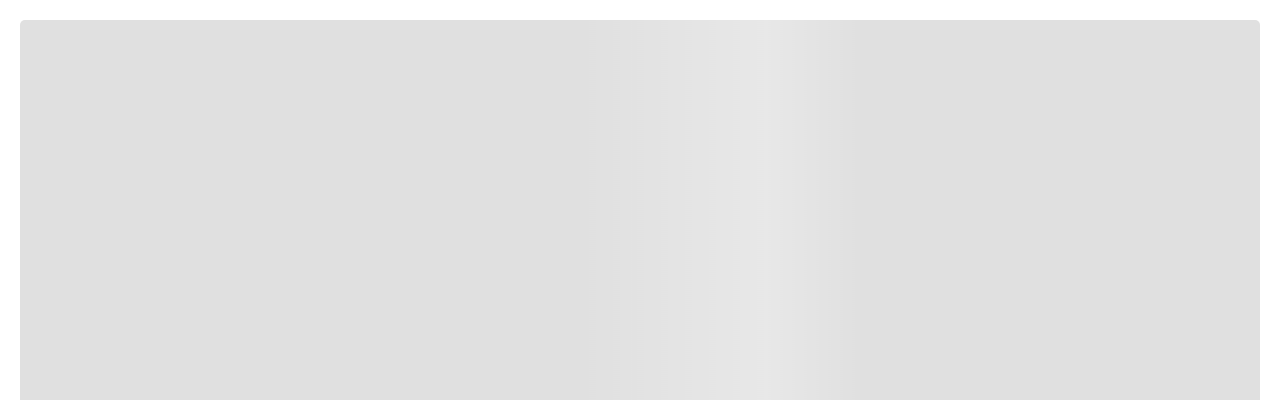

--- FILE ---
content_type: text/css; charset=utf-8
request_url: https://lojausereserva.vtexassets.com/_v/public/assets/v1/published/lojausereserva.rsv-store-components@0.14.3/public/react/SliderHome.min.css?workspace=master
body_size: 519
content:
.slider-home-container{overflow:hidden}.content-slider{position:relative}.paragraph-content{position:absolute;top:50%;left:50%;transform:translate(-50%,-50%);text-align:center;color:#fff}.paragraph-content .second-title-rich-text{padding:1rem 0}.paragraph-content .second-title-rich-text .lojausereserva-rsv-store-components-0-x-container .lojausereserva-rsv-store-components-0-x-wrapper .lojausereserva-rsv-store-components-0-x-paragraph{font-family:"reservaserif-regular";font-size:51px;line-height:55px;letter-spacing:-2px;font-weight:400;text-transform:none;color:#fff}.paragraph-content h2{font-size:12px;line-height:13.44px;letter-spacing:5px;text-transform:none}.paragraph-content h2,.paragraph-content p{font-family:reservasans-regular,sans-serif;color:#fff}.paragraph-content p{font-size:16px;line-height:17px;letter-spacing:1px}.cta-content{display:flex;flex-wrap:wrap;justify-content:center;gap:16px;margin-top:1rem;height:20px;min-width:300px}@media (max-width:300px){.cta-content{min-width:250px}}.cta-content a{font-size:13px;line-height:15px;text-transform:none;color:#fff;text-decoration:none;position:relative;overflow:hidden;cursor:pointer;padding:5px 0;transition:color .3s ease;height:33px}@media (max-width:768px){.cta-content a{padding:0}}.cta-content a:after{content:"";position:absolute;left:0;bottom:3px;height:2px;width:100%;background-color:#fff;opacity:1;transform:translateY(100%);transition:opacity .3s ease,transform .3s ease;cursor:pointer}.cta-content a:hover:after{opacity:1;transform:translateY(-100%)}.paragraph-content .lojausereserva-rsv-store-components-0-x-container{justify-content:center;text-align:center}.slider-home-unique{overflow:hidden;margin-top:-90px}@media (max-width:768px){.slider-home-unique{overflow:hidden;margin-top:-108px}.image-slider{width:100%}}.image-slider{width:100%}@media (max-width:768px){.slider-home-unique{overflow:hidden;margin-bottom:0}.image-slider{width:100%}}.video-slider{width:100%;height:100%;-o-object-fit:cover;object-fit:cover}@media screen and (max-width:768px){.paragraph-content .second-title-rich-text{padding:1rem 0}.paragraph-content .second-title-rich-text .lojausereserva-rsv-store-components-0-x-container .lojausereserva-rsv-store-components-0-x-wrapper .lojausereserva-rsv-store-components-0-x-paragraph{font-family:"reservaserif-regular";font-size:33px;line-height:31.44px;letter-spacing:-2px;font-weight:400;text-transform:none}.paragraph-content h2{font-family:reservasans-regular,sans-serif;font-size:10px;line-height:13.44px;letter-spacing:5px;text-transform:none}.paragraph-content p{font-family:reservasans-regular,sans-serif;font-size:14px;line-height:17px;letter-spacing:1px}}@media screen and (min-width:769px){.slider-home-unique{.slick-track{.content-slider,.image-content,.image-slider,.slick-slide,.slick-slide>div{height:auto}}}}@media screen and (max-width:768px){.slider-home-unique{.slick-track{height:578px;.content-slider,.image-content,.image-slider,.slick-slide,.slick-slide>div{height:100%}}}}

--- FILE ---
content_type: text/css; charset=utf-8
request_url: https://lojausereserva.vtexassets.com/_v/public/assets/v1/published/lojausereserva.rsv-prime-components@0.11.0/public/react/PrimePriceShelf.min.css?workspace=master
body_size: 269
content:
.normalPriceShelf,.primePriceShelf{display:flex;justify-content:space-between;margin-bottom:12px}.normalPriceShelf div .price,.primePriceShelf div .price{font-size:14px;line-height:100%;font-weight:600;color:#000;text-align:left;max-width:-webkit-max-content;max-width:-moz-max-content;max-width:max-content;width:-webkit-max-content;width:-moz-max-content;width:max-content;font-family:reservasans-regular,sans-serif;margin:0}.primePriceShelf div .price{color:#a01e21}.normalPriceShelf>div{display:flex}.normalPriceShelf div .price.sellingPrice{order:1}.normalPriceShelf div .price{order:0}.normalPriceShelf div .price.sellingPrice+.price{color:#8a8c8e;text-decoration:line-through;padding-right:8px}.normalPriceShelf div span,.primePriceShelf div span{font-size:15px;font-family:reservadisplay-regular;font-weight:400;margin-left:8px}.normalPriceShelf span,.primePriceShelf span{font-size:15px;line-height:14px;font-weight:700;color:#000;font-family:Nunito}.normalPriceShelf sup,.primePriceShelf div span sup{top:0;font-size:100%!important}.primePriceShelf span{color:#a01e21}.normalPriceShelf span>span,.primePriceShelf span>span{padding-right:4px}@media (max-width:1440px){.normalPriceShelf span,.primePriceShelf span{font-size:14px}}@media (max-width:600px){.normalPriceShelf div .price,.primePriceShelf div .price{font-size:14px;line-height:100%}.normalPriceShelf div span,.primePriceShelf div span{font-size:12px;font-weight:400;margin-left:4px}.normalPriceShelf span,.primePriceShelf span{font-size:12px;line-height:20px}}@media (max-width:400px){.normalPriceShelf div .price,.primePriceShelf div .price{font-size:12px;line-height:20px}.normalPriceShelf div span,.primePriceShelf div span{font-size:10px;font-weight:400;margin-left:4px}.normalPriceShelf span,.primePriceShelf span{font-size:10px;line-height:20px}}@media (max-width:350px){.normalPriceShelf div .price,.primePriceShelf div .price{font-size:10px;line-height:20px}.primePriceShelf div span{font-size:8px}}

--- FILE ---
content_type: text/css; charset=utf-8
request_url: https://lojausereserva.vtexassets.com/_v/public/assets/v1/published/lojausereserva.lojausereserva-theme@7.37.2/public/react/FlagsImageAndText.min.css?workspace=master
body_size: 740
content:
.flag-images__img{display:block;margin-bottom:5px}.flag-subtitles__container{display:flex;justify-content:flex-start;align-items:center;flex-wrap:wrap;gap:5%}.flag-subtitles__text{font-family:reservasans-regular,sans-serif;font-style:normal;font-size:12px;display:none;text-align:left;border-radius:27px;width:-webkit-max-content;width:-moz-max-content;width:max-content}@media (min-width:1026px){.flag-subtitles__text{padding:5px 15px 0 0}}.flag-subtitles__text:first-child{display:block}.flag-price{justify-content:flex-start;flex-wrap:wrap}.flag-price,.flag-price__value{display:flex;align-items:center}.flag-price__value{font-family:Work Sans,sans-serif;font-style:normal;font-weight:700;font-size:14px;line-height:120%;color:#e4002b}@media only screen and (min-width:1026px){.flag-images__img{width:70px;height:70px}.flag-subtitles__text{display:block}}.flag-price--line-through .vtex-product-price-1-x-sellingPrice:first-child{text-decoration:line-through!important;margin-right:5px!important}

--- FILE ---
content_type: text/css; charset=utf-8
request_url: https://lojausereserva.vtexassets.com/_v/public/assets/v1/published/lojausereserva.reserva-sku-summary-selector@0.5.4/public/react/SkuSelectorGallery.min.css?workspace=master
body_size: 536
content:
.lojausereserva-reserva-sku-summary-selector-0-x-skuSelectorContainer,.lojausereserva-reserva-sku-summary-selector-0-x-skuSelectorName,.lojausereserva-reserva-sku-summary-selector-0-x-skuSelectorNameContainer,.lojausereserva-reserva-sku-summary-selector-0-x-skuSelectorNameSeparator,.lojausereserva-reserva-sku-summary-selector-0-x-skuSelectorSelectorImageValue,.lojausereserva-reserva-sku-summary-selector-0-x-skuSelectorSubcontainer,.lojausereserva-reserva-sku-summary-selector-0-x-skuSelectorTextContainer{}.lojausereserva-reserva-sku-summary-selector-0-x-displayNone{display:none}.lojausereserva-reserva-sku-summary-selector-0-x-skuSelectorSelectContainer{}@media screen and (max-width:768px){.lojausereserva-reserva-sku-summary-selector-0-x-customErrorMessage{left:0;padding:20px;bottom:100px!important}}.lojausereserva-reserva-sku-summary-selector-0-x-customErrorMessage{margin:0 auto;width:100%;color:#fff;position:absolute;bottom:60px;z-index:2;display:flex;align-items:center;justify-content:center}.lojausereserva-reserva-sku-summary-selector-0-x-customErrorMessageTxt{width:auto;background:#000;padding:5px 15px;border:1px solid #000;border-radius:10px}.lojausereserva-reserva-sku-summary-selector-0-x-skuSelectorItemImage{padding:0;height:40px;width:40px}.lojausereserva-reserva-sku-summary-selector-0-x-skuSelectorItem p{margin:0;padding-top:10px}.lojausereserva-reserva-sku-summary-selector-0-x-skuSelectorBagde{font-size:.71429rem;background-color:#ff4136;border-radius:50%;color:#fff;height:18px;line-height:18px;right:-5px;text-align:center;top:-6px;width:18px;position:absolute;padding:3px}.lojausereserva-reserva-sku-summary-selector-0-x-diagonalCross{background-image:linear-gradient(to top right,transparent 44%,rgba(0,0,0,.3) 48%,currentColor 0,currentColor 52%,transparent 0)}.lojausereserva-reserva-sku-summary-selector-0-x-frameAround{bottom:-.25rem;top:-.25rem;left:-.25rem;right:-.25rem}.lojausereserva-reserva-sku-summary-selector-0-x-seeMoreButton,.lojausereserva-reserva-sku-summary-selector-0-x-skuSelectorArrow,.lojausereserva-reserva-sku-summary-selector-0-x-skuSelectorArrowInvert,.lojausereserva-reserva-sku-summary-selector-0-x-skuSelectorArrowSvg,.lojausereserva-reserva-sku-summary-selector-0-x-skuSelectorOptionsList,.lojausereserva-reserva-sku-summary-selector-0-x-skuSelectorOptionsListContainer{}.lojausereserva-reserva-sku-summary-selector-0-x-quickBuyC{position:absolute;width:100%;height:100%;top:0;left:0;display:none;justify-content:center;align-items:center;z-index:1}.lojausereserva-reserva-sku-summary-selector-0-x-quickBuyC .lojausereserva-reserva-sku-summary-selector-0-x-quickBuyMsg{font-family:reservasans-regular,sans-serif;font-style:normal;font-weight:400;color:#000;font-size:14px}.lojausereserva-reserva-sku-summary-selector-0-x-quickBuyC .lojausereserva-reserva-sku-summary-selector-0-x-quickBuyIcon{width:11px;margin-right:3px;fill:#383838}.lojausereserva-reserva-sku-summary-selector-0-x-buttonShelf{}

--- FILE ---
content_type: text/css; charset=utf-8
request_url: https://lojausereserva.vtexassets.com/_v/public/assets/v1/published/lojausereserva.lojausereserva-theme@7.37.2/public/react/CustomLogin.min.css?workspace=master
body_size: 196
content:
.vtex-username strong{font-family:"reservaserif-regular",sans-serif;font-size:25px;font-weight:700}.vtex-username{font-family:reservasans-regular,sans-serif;font-weight:400;font-size:14px;position:absolute;z-index:1;padding:22px 22px 0;max-width:135px;overflow:hidden;text-overflow:ellipsis;display:-webkit-box;-webkit-line-clamp:3;-webkit-box-orient:vertical}.vtex-username+.vtex-login-2-x-arrowUp+.vtex-login-2-x-contentContainer .vtex-login-2-x-contentForm{margin-top:60px}

--- FILE ---
content_type: text/css; charset=utf-8
request_url: https://lojausereserva.vtexassets.com/_v/public/assets/v1/published/lojausereserva.lojausereserva-theme@7.37.2/public/react/Menu.min.css?workspace=master
body_size: 681
content:
.rsv__header{width:100%;height:90px;padding:1rem 3rem;display:flex;flex-direction:row;justify-content:center;align-items:center;gap:1.5rem .5rem}.rsv__header>a{width:auto}.rsv__header .rsv__header__logo-prime{width:90px}.rsv__header__logo{width:-webkit-fit-content;width:-moz-fit-content;width:fit-content;height:auto;min-width:24px}.rsv__header__nav{width:100%;height:90px;display:flex}.rsv__header__nav__list__main{height:100%;display:flex;align-items:center;padding:.5rem}@media (min-width:721px) and (max-width:1370px){.rsv__header__nav__list__main{padding:0}}.rsv__header__nav__list{list-style:none;display:flex;flex-direction:row;justify-content:center;align-items:center;gap:1.5rem;height:93px;-webkit-margin-before:0;margin-block-start:0;-webkit-margin-after:0;margin-block-end:0;-webkit-padding-start:0;padding-inline-start:0}@media (min-width:721px) and (max-width:1370px){.rsv__header__nav__list{gap:10px 4px}}@media only screen and (max-width:1440px){.rsv__header{padding:1.5rem}}@media only screen and (max-width:1366px){.rsv__header__logo{width:-webkit-fit-content;width:-moz-fit-content;width:fit-content;height:auto;min-width:24px}}@media (min-width:1371px){.vtex-flex-layout-0-x-flexRowContent--header-main-inverted>div:nth-child(2){flex-basis:72%}.rsv__header__nav__list{gap:1.5rem .25rem;justify-content:space-around;width:100%}}.rsv__header__nav__list__item{padding:.25rem}.rsv__header__nav__list__item__link{text-decoration:none;color:#000;font-size:13px;text-transform:capitalize;font-weight:700}.rsv__header__nav__dropdown{position:absolute;top:100%;left:0;z-index:99;width:100%;height:475px;background-color:#fff;box-shadow:0 .25rem .5rem rgba(0,0,0,.1)}.rsv__header__nav__dropdown__content{width:100%;height:100%;display:flex;flex-direction:row;flex-wrap:wrap;justify-items:flex-start;align-items:flex-start;gap:50px;padding:36px 0 48px 56px}.rsv__header__nav__dorpdown__content__category{color:#000;-webkit-margin-before:0;margin-block-start:0;-webkit-margin-after:0;margin-block-end:0}.rsv__header__nav__dropdown__content__link{height:100%}.rsv__header__nav__dropdown__content__image{width:100%;height:100%;-o-object-fit:cover;object-fit:cover}.rsv__header__nav__dropdown__content__submenus{gap:1.5rem;height:100%}.rsv__header__nav__dropdown__content__submenu,.rsv__header__nav__dropdown__content__submenus{display:flex;flex-wrap:wrap;flex-direction:column;justify-items:flex-start;align-items:flex-start}.rsv__header__nav__dropdown__content__submenu{gap:1rem;width:150px}.rsv__header__nav__dropdown__content__submenu h3{font-family:"reservaserif-regular",sans-serif;font-style:normal;font-weight:900;font-size:18px;line-height:30px;-webkit-margin-before:0;margin-block-start:0;-webkit-margin-after:0;margin-block-end:0}.rsv__header__nav__dropdown__content__submenu ul{list-style:none;display:flex;flex-direction:column;gap:.5rem;-webkit-margin-before:0;margin-block-start:0;-webkit-margin-after:0;margin-block-end:0;-webkit-padding-start:0;padding-inline-start:0}.rsv__header__nav__dropdown__content__submenu a{text-decoration:none;color:#585858;font-size:14px;transition:all .3s ease-in-out}.rsv__header__nav__dropdown__content__submenu a:hover{text-decoration:underline;transition:all .3s ease-in-out}@media only screen and (max-width:1440px){.rsv__header__nav__dropdown__content{padding:36px 0 48px 40px;gap:35px}.rsv__header__nav__dropdown__content__submenus{gap:1rem}.rsv__header__nav__dropdown__content__submenu{width:130px}}@media only screen and (max-width:1366px){.rsv__header__nav__dropdown__content{padding:36px 0 48px 30px;gap:30px}.rsv__header__nav__dropdown__content__submenus{gap:.5rem}}

--- FILE ---
content_type: text/css; charset=utf-8
request_url: https://lojausereserva.vtexassets.com/_v/public/assets/v1/published/lojausereserva.lojausereserva-theme@7.37.2/public/react/ProductImages.min.css?workspace=master
body_size: 1252
content:
.lojausereserva-lojausereserva-theme-7-x-wrapperImages{display:grid;grid-template-columns:1fr 1fr;gap:6.03px}.lojausereserva-lojausereserva-theme-7-x-wrapperImages img{cursor:pointer}.lojausereserva-lojausereserva-theme-7-x-productImageModalMain{display:flex;justify-content:center;align-items:center;z-index:99}.lojausereserva-lojausereserva-theme-7-x-productImageModalMain img{max-width:1680px;max-height:2520px;width:100%;height:100%;-o-object-fit:contain;object-fit:contain}@media (max-width:768px){.lojausereserva-lojausereserva-theme-7-x-productImageModalMain img{max-width:100%;min-height:100vh;-o-object-fit:cover;object-fit:cover}}@media (max-width:768px){.lojausereserva-lojausereserva-theme-7-x-productImageModalMain{padding-top:0}}.lojausereserva-lojausereserva-theme-7-x-productModalControls{position:-webkit-sticky;position:sticky;float:right;top:64px;right:0;display:flex;flex-direction:column;align-items:center;padding:16px;z-index:10;margin-inline:4rem}@media (max-width:768px){.lojausereserva-lojausereserva-theme-7-x-productModalControls{position:fixed;margin-inline:0;top:0}}.lojausereserva-lojausereserva-theme-7-x-productImageModalCloseButton{background:transparent;border:none;cursor:pointer;margin-bottom:388px;color:#000}@media (max-width:768px){.lojausereserva-lojausereserva-theme-7-x-productImageModalCloseButton{margin-bottom:0}}.lojausereserva-lojausereserva-theme-7-x-productToggleButtons{display:flex;flex-direction:column;background:#fff;border-radius:20px;box-shadow:0 2px 8px rgba(0,0,0,.1);padding:16px 10px;gap:32px}@media (max-width:768px){.lojausereserva-lojausereserva-theme-7-x-productToggleButtons{flex-direction:row-reverse;position:fixed;top:auto;right:36%;bottom:0;margin-bottom:140px;padding:10px 16px}}.lojausereserva-lojausereserva-theme-7-x-productToggleButtonZoomIn,.lojausereserva-lojausereserva-theme-7-x-productToggleButtonZoomOut{background:transparent;border:none;cursor:pointer;display:flex;align-items:center;justify-content:center}.lojausereserva-lojausereserva-theme-7-x-productToggleButtonZoomIn svg,.lojausereserva-lojausereserva-theme-7-x-productToggleButtonZoomOut svg{width:24px;height:24px;color:#333}.lojausereserva-lojausereserva-theme-7-x-productToggleButtonZoomIn:hover svg,.lojausereserva-lojausereserva-theme-7-x-productToggleButtonZoomOut:hover svg{color:#000}.lojausereserva-lojausereserva-theme-7-x-productImageMainSliderContainer .slick-track{display:flex}@media (max-width:768px){.lojausereserva-lojausereserva-theme-7-x-productImageMainSliderContainer .slick-track{gap:8px}}.lojausereserva-lojausereserva-theme-7-x-sliderImageWrapper{position:relative;width:100%;height:100%;padding:0;box-sizing:border-box}.lojausereserva-lojausereserva-theme-7-x-sliderImageWrapper img{width:100%;height:auto;-o-object-fit:cover;object-fit:cover;display:block;margin:0 auto 0 -2.5rem;margin-top:0!important}.lojausereserva-lojausereserva-theme-7-x-productImageZoomSliderContainer{display:flex;flex-direction:column;gap:8px;position:-webkit-sticky;position:sticky;top:50%;left:0;transform:translateY(-50%);float:left;z-index:1400;margin-inline:2rem;width:64px;z-index:999}.lojausereserva-lojausereserva-theme-7-x-productImageZoomSliderContainer img{width:64px;height:96px;cursor:pointer;opacity:1}.lojausereserva-lojausereserva-theme-7-x-productImageZoomSliderContainer img.lojausereserva-lojausereserva-theme-7-x-active{opacity:.3}@media (max-width:768px){.lojausereserva-lojausereserva-theme-7-x-productImageZoomSliderContainer img{width:42.67px;height:64px}}.lojausereserva-lojausereserva-theme-7-x-productImageZoomSliderContainer .slick-list{overflow:hidden}.lojausereserva-lojausereserva-theme-7-x-productImageZoomSliderContainer .slick-arrow.slick-next.slick-disabled,.lojausereserva-lojausereserva-theme-7-x-productImageZoomSliderContainer .slick-arrow.slick-prev.slick-disabled{opacity:.5}.lojausereserva-lojausereserva-theme-7-x-productImageZoomSliderContainer .slick-arrow.slick-next,.lojausereserva-lojausereserva-theme-7-x-productImageZoomSliderContainer .slick-arrow.slick-prev{font-size:0;position:relative;border:0;margin:0 auto;height:32px;width:32px;background-color:#fff;border-radius:50%;cursor:pointer}.lojausereserva-lojausereserva-theme-7-x-productImageZoomSliderContainer .slick-arrow.slick-prev{margin-bottom:8px}@media (max-width:768px){.lojausereserva-lojausereserva-theme-7-x-productImageZoomSliderContainer .slick-arrow.slick-prev{top:20px;left:0;position:absolute;z-index:99999;transform:rotate(270deg)}}.lojausereserva-lojausereserva-theme-7-x-productImageZoomSliderContainer .slick-arrow.slick-next{margin-top:8px}@media (max-width:768px){.lojausereserva-lojausereserva-theme-7-x-productImageZoomSliderContainer .slick-arrow.slick-next{position:absolute;top:12px;right:5px;transform:rotate(270deg)}}.lojausereserva-lojausereserva-theme-7-x-productImageZoomSliderContainer .slick-prev:before{content:url(https://lojausereserva.vtexassets.com/assets/vtex.file-manager-graphql/images/0cfc47f9-8a7b-4d04-8b66-68dda27a4d62___4e5d18fd77c7cfd4500b690d558765e4.png)}.lojausereserva-lojausereserva-theme-7-x-productImageZoomSliderContainer .slick-next:before{content:url(https://lojausereserva.vtexassets.com/assets/vtex.file-manager-graphql/images/793788b3-7bf0-4ecd-9cc1-9afe08de3383___8bd2464073d10bd76f839b191e6ed112.png)}@media (max-width:768px){.lojausereserva-lojausereserva-theme-7-x-productImageZoomSliderContainer{position:fixed;top:auto;bottom:0;left:0;right:0;float:none;z-index:1400;margin-inline:2rem;width:auto;transform:none;margin-bottom:2rem;flex-direction:row;justify-content:center}.lojausereserva-lojausereserva-theme-7-x-productImageZoomSliderContainer .slick-track{display:flex}.lojausereserva-lojausereserva-theme-7-x-productImageZoomSliderContainer .slick-list{overflow:hidden;max-width:238px;margin:0 auto}}.lojausereserva-lojausereserva-theme-7-x-modal-overlay{position:fixed;top:0;left:0;right:0;bottom:0;background-color:rgba(0,0,0,.5);display:flex;align-items:center;justify-content:center;z-index:1000}.lojausereserva-lojausereserva-theme-7-x-modal-container{background-color:#f4f2f0;border-radius:8px;width:100%;max-height:100vh;overflow-y:auto;box-shadow:0 4px 6px rgba(0,0,0,.1)}@media (max-width:768px){.lojausereserva-lojausereserva-theme-7-x-modal-container{min-height:100vh;overflow-x:auto}}.lojausereserva-lojausereserva-theme-7-x-modal-header{display:flex;justify-content:space-between;align-items:center;margin-bottom:16px}.lojausereserva-lojausereserva-theme-7-x-modal-title{font-size:1.25rem;font-weight:600;margin:0}.lojausereserva-lojausereserva-theme-7-x-modal-close-button{background:none;border:none;font-size:1.25rem;cursor:pointer;color:#666;padding:4px}.lojausereserva-lojausereserva-theme-7-x-modal-close-button:hover{color:#333}.lojausereserva-lojausereserva-theme-7-x-modal-content{width:100%}.lojausereserva-lojausereserva-theme-7-x-productImageModalMainImageZoomed{cursor:zoom-out}.lojausereserva-lojausereserva-theme-7-x-productImageModalMainImageZoomIn{cursor:zoom-in}

--- FILE ---
content_type: text/css; charset=utf-8
request_url: https://lojausereserva.vtexassets.com/_v/public/assets/v1/published/lojausereserva.lojausereserva-theme@7.37.2/public/react/HelpFloatingButton.min.css?workspace=master
body_size: 538
content:
.lojausereserva-lojausereserva-theme-2e-qHYBjDIDM69Rc3cVQC9,.lojausereserva-lojausereserva-theme-39FQ0nS6L2d-PHL69cvMhe,.lojausereserva-lojausereserva-theme-gdMmWytZxteTMW3YIS62l,.lojausereserva-lojausereserva-theme-NF8ow4uY0z5JQmGYyXXSP{position:fixed;right:30px;background:hsla(0,0%,100%,.63);box-shadow:0 5px 12px rgba(0,0,0,.12);-webkit-backdrop-filter:blur(6px);backdrop-filter:blur(6px);border-radius:24px;z-index:98;border:none}.lojausereserva-lojausereserva-theme-2e-qHYBjDIDM69Rc3cVQC9,.lojausereserva-lojausereserva-theme-39FQ0nS6L2d-PHL69cvMhe,.lojausereserva-lojausereserva-theme-gdMmWytZxteTMW3YIS62l{cursor:pointer}.lojausereserva-lojausereserva-theme-gdMmWytZxteTMW3YIS62l{transition:width .2s ease-in-out;-webkit-animation:lojausereserva-lojausereserva-theme-2PTDsgUNTgwjx3H4_tZ8y1 .2s ease-in-out forwards;animation:lojausereserva-lojausereserva-theme-2PTDsgUNTgwjx3H4_tZ8y1 .2s ease-in-out forwards}.lojausereserva-lojausereserva-theme-2e-qHYBjDIDM69Rc3cVQC9{transition:width .2s ease-in-out;-webkit-animation:lojausereserva-lojausereserva-theme-n80rv6DoL2dkR5jPbjFAz .2s ease-in-out forwards;animation:lojausereserva-lojausereserva-theme-n80rv6DoL2dkR5jPbjFAz .2s ease-in-out forwards}.lojausereserva-lojausereserva-theme-NF8ow4uY0z5JQmGYyXXSP{bottom:78px;display:flex;flex-direction:column;padding:1px 16px;transition:all .2s ease-in-out;-webkit-animation:lojausereserva-lojausereserva-theme-1uB6S5tUabTZ4DihC_EELD .2s linear;animation:lojausereserva-lojausereserva-theme-1uB6S5tUabTZ4DihC_EELD .2s linear}.lojausereserva-lojausereserva-theme-NF8ow4uY0z5JQmGYyXXSP a{font-family:Open Sans;font-style:normal;font-weight:600;font-size:14px;text-decoration:none;color:#000;cursor:pointer;display:flex;align-items:center;gap:6px;padding:13px 5px}.lojausereserva-lojausereserva-theme-NF8ow4uY0z5JQmGYyXXSP a>img{width:20px}.lojausereserva-lojausereserva-theme-NF8ow4uY0z5JQmGYyXXSP a:not(:first-child){border-top:1px solid rgba(0,0,0,.12)}.lojausereserva-lojausereserva-theme-2e-qHYBjDIDM69Rc3cVQC9,.lojausereserva-lojausereserva-theme-39FQ0nS6L2d-PHL69cvMhe{width:48px;height:48px;display:flex;align-items:center;justify-content:center}.lojausereserva-lojausereserva-theme-gdMmWytZxteTMW3YIS62l{color:#000;font-family:Open Sans;font-style:normal;font-weight:600;font-size:14px;width:82px;height:49px}@media (max-width:600px){.lojausereserva-lojausereserva-theme-2e-qHYBjDIDM69Rc3cVQC9,.lojausereserva-lojausereserva-theme-39FQ0nS6L2d-PHL69cvMhe,.lojausereserva-lojausereserva-theme-gdMmWytZxteTMW3YIS62l,.lojausereserva-lojausereserva-theme-NF8ow4uY0z5JQmGYyXXSP{right:20px}}@-webkit-keyframes lojausereserva-lojausereserva-theme-2PTDsgUNTgwjx3H4_tZ8y1{0%{width:48px}to{width:82px}}@keyframes lojausereserva-lojausereserva-theme-2PTDsgUNTgwjx3H4_tZ8y1{0%{width:48px}to{width:82px}}@-webkit-keyframes lojausereserva-lojausereserva-theme-n80rv6DoL2dkR5jPbjFAz{0%{width:82px}to{width:48px}}@keyframes lojausereserva-lojausereserva-theme-n80rv6DoL2dkR5jPbjFAz{0%{width:82px}to{width:48px}}@-webkit-keyframes lojausereserva-lojausereserva-theme-1uB6S5tUabTZ4DihC_EELD{0%{opacity:0;transform:translateY(14%)}to{opacity:1;transform:translateY(0)}}@keyframes lojausereserva-lojausereserva-theme-1uB6S5tUabTZ4DihC_EELD{0%{opacity:0;transform:translateY(14%)}to{opacity:1;transform:translateY(0)}}

--- FILE ---
content_type: text/css; charset=utf-8
request_url: https://lojausereserva.vtexassets.com/_v/public/assets/v1/published/lojausereserva.lojausereserva-theme@7.37.2/public/react/WishList.min.css?workspace=master
body_size: 1385
content:
.lojausereserva-lojausereserva-theme-7-x-wishlist-container{position:relative}.lojausereserva-lojausereserva-theme-7-x-wishlist-container .lojausereserva-lojausereserva-theme-7-x-wishlist-button{border:none;outline:none;background-color:unset;width:24px;height:24px;display:flex;align-items:center;justify-content:center;cursor:pointer}.lojausereserva-lojausereserva-theme-7-x-wishlist-container .lojausereserva-lojausereserva-theme-7-x-wishlist-button__icon{width:19px;height:17.18px;background-image:url("data:image/svg+xml;charset=utf-8,%3Csvg width='20' height='18' fill='none' xmlns='http://www.w3.org/2000/svg'%3E%3Cpath d='M10.486 17.827l-1.103-.993a123.25 123.25 0 01-4.113-3.876c-1.084-1.081-1.943-2.043-2.577-2.886-.634-.843-1.077-1.612-1.329-2.307A6.162 6.162 0 01.986 5.65c0-1.42.479-2.607 1.436-3.565C3.379 1.128 4.567.65 5.986.65c.873 0 1.698.204 2.475.612.777.409 1.452.994 2.025 1.757.573-.763 1.248-1.348 2.025-1.757A5.245 5.245 0 0114.986.65c1.42 0 2.608.478 3.565 1.435.957.958 1.435 2.146 1.435 3.565 0 .715-.126 1.42-.378 2.115-.252.695-.694 1.464-1.328 2.307-.634.843-1.492 1.805-2.573 2.886-1.08 1.08-2.453 2.373-4.117 3.876l-1.104.993zm0-2.027c1.6-1.44 2.917-2.674 3.95-3.702 1.034-1.028 1.85-1.921 2.45-2.68.6-.758 1.017-1.432 1.25-2.02.234-.588.35-1.171.35-1.748 0-1-.333-1.833-1-2.5-.666-.667-1.5-1-2.5-1-.79 0-1.52.224-2.19.672-.669.448-1.2 1.072-1.59 1.87H9.767c-.397-.805-.93-1.43-1.596-1.875a3.856 3.856 0 00-2.185-.667c-.993 0-1.825.333-2.495 1-.67.667-1.005 1.5-1.005 2.5 0 .577.117 1.16.35 1.748.234.588.65 1.262 1.25 2.02.6.759 1.417 1.65 2.45 2.675 1.034 1.025 2.35 2.26 3.95 3.707z' fill='%23242424'/%3E%3C/svg%3E");background-repeat:no-repeat;background-size:contain;position:absolute}.lojausereserva-lojausereserva-theme-7-x-wishlist-container .lojausereserva-lojausereserva-theme-7-x-wishlist-button__icon--loading{-webkit-animation:lojausereserva-lojausereserva-theme-7-x-scalePulse 1.5s ease-in-out infinite;animation:lojausereserva-lojausereserva-theme-7-x-scalePulse 1.5s ease-in-out infinite}@-webkit-keyframes lojausereserva-lojausereserva-theme-7-x-scalePulse{0%{transform:scale(1)}50%{transform:scale(1.2)}to{transform:scale(1)}}@keyframes lojausereserva-lojausereserva-theme-7-x-scalePulse{0%{transform:scale(1)}50%{transform:scale(1.2)}to{transform:scale(1)}}.lojausereserva-lojausereserva-theme-7-x-wishlist-container .lojausereserva-lojausereserva-theme-7-x-wishlist-button__icon--active{background-image:url("data:image/svg+xml;charset=utf-8,%3Csvg width='20' height='18' fill='none' xmlns='http://www.w3.org/2000/svg'%3E%3Cpath d='M10.486 17.827l-1.103-.993a123.25 123.25 0 01-4.113-3.876c-1.084-1.081-1.943-2.043-2.577-2.886-.634-.843-1.077-1.612-1.329-2.307A6.162 6.162 0 01.986 5.65c0-1.42.479-2.607 1.436-3.565C3.379 1.128 4.567.65 5.986.65c.873 0 1.698.204 2.475.612.777.409 1.452.994 2.025 1.757.573-.763 1.248-1.348 2.025-1.757A5.245 5.245 0 0114.986.65c1.42 0 2.608.478 3.565 1.435.957.958 1.435 2.146 1.435 3.565 0 .715-.126 1.42-.378 2.115-.252.695-.694 1.464-1.328 2.307-.634.843-1.492 1.805-2.573 2.886-1.08 1.08-2.453 2.373-4.117 3.876l-1.104.993zm0-2.027c1.6-1.44 2.917-2.674 3.95-3.702 1.034-1.028 1.85-1.921 2.45-2.68.6-.758 1.017-1.432 1.25-2.02.234-.588.35-1.171.35-1.748 0-1-.333-1.833-1-2.5-.666-.667-1.5-1-2.5-1-.79 0-1.52.224-2.19.672-.669.448-1.2 1.072-1.59 1.87H9.767c-.397-.805-.93-1.43-1.596-1.875a3.856 3.856 0 00-2.185-.667c-.993 0-1.825.333-2.495 1-.67.667-1.005 1.5-1.005 2.5 0 .577.117 1.16.35 1.748.234.588.65 1.262 1.25 2.02.6.759 1.417 1.65 2.45 2.675 1.034 1.025 2.35 2.26 3.95 3.707z' fill='%23EA0029'/%3E%3Cpath d='M10.486 15.8c1.6-1.44 2.917-2.674 3.95-3.702 1.034-1.028 1.85-1.921 2.45-2.68.6-.758 1.017-1.432 1.25-2.02.234-.588.35-1.171.35-1.748 0-1-.333-1.833-1-2.5-.666-.667-1.5-1-2.5-1-.79 0-1.52.224-2.19.672-.669.448-1.2 1.072-1.59 1.87H9.767c-.397-.805-.93-1.43-1.596-1.875a3.856 3.856 0 00-2.185-.667c-.993 0-1.825.333-2.495 1-.67.667-1.005 1.5-1.005 2.5 0 .577.117 1.16.35 1.748.234.588.65 1.262 1.25 2.02.6.759 1.417 1.65 2.45 2.675 1.034 1.025 2.35 2.26 3.95 3.707z' fill='%23EA0029'/%3E%3C/svg%3E")}.lojausereserva-lojausereserva-theme-7-x-wishlist-container .lojausereserva-lojausereserva-theme-7-x-wishlist-tooltip{position:absolute;top:100%;right:-17px;width:279px;padding:30px 24px 18px;background-color:#fff;border:.8px solid #f3f3f3;border-radius:6px;box-shadow:-4px 4px 13px 0 hsla(0,0%,92.9%,.2705882353),-17px 17px 24px 0 hsla(0,0%,92.9%,.231372549),-37px 38px 32px 0 hsla(0,0%,92.9%,.1411764706),-67px 68px 38px 0 hsla(0,0%,92.9%,.0392156863),-104px 107px 42px 0 hsla(0,0%,92.9%,.0117647059);z-index:100;margin-top:8px}@media (max-width:1024px){.lojausereserva-lojausereserva-theme-7-x-wishlist-container .lojausereserva-lojausereserva-theme-7-x-wishlist-tooltip{position:fixed;bottom:0;top:unset;right:unset;left:0;width:100%;height:152px;margin:unset;padding:22px 24px}.lojausereserva-lojausereserva-theme-7-x-wishlist-container .lojausereserva-lojausereserva-theme-7-x-wishlist-tooltip:after{content:"";position:fixed;width:100%;height:calc(100% - 152px);top:0;left:0;background-color:rgba(15,15,15,.4784313725)}}.lojausereserva-lojausereserva-theme-7-x-wishlist-container .lojausereserva-lojausereserva-theme-7-x-wishlist-tooltip__title{font-family:manrope-regular;font-weight:700;font-size:14px;color:#5b5b5b;border-bottom:1px solid #d9d9d9;padding-bottom:16px;margin-bottom:16px}@media (max-width:1024px){.lojausereserva-lojausereserva-theme-7-x-wishlist-container .lojausereserva-lojausereserva-theme-7-x-wishlist-tooltip__title{padding-bottom:8px;margin-bottom:8px}}.lojausereserva-lojausereserva-theme-7-x-wishlist-container .lojausereserva-lojausereserva-theme-7-x-wishlist-tooltip__title{text-align:center}.lojausereserva-lojausereserva-theme-7-x-wishlist-container .lojausereserva-lojausereserva-theme-7-x-wishlist-tooltip__text{font-family:manrope-regular;font-weight:500;font-size:12px;text-align:center;color:#5b5b5b;margin-bottom:24px}@media (max-width:1024px){.lojausereserva-lojausereserva-theme-7-x-wishlist-container .lojausereserva-lojausereserva-theme-7-x-wishlist-tooltip__text{margin-bottom:16px}}.lojausereserva-lojausereserva-theme-7-x-wishlist-container .lojausereserva-lojausereserva-theme-7-x-wishlist-tooltip__btn{font-family:manrope-regular;font-weight:500;font-size:14px;color:#fff;background-color:#2b2b2b;border-radius:6px;height:40px;width:100%;outline:none;border:none;cursor:pointer}.lojausereserva-lojausereserva-theme-7-x-wishlist-container .lojausereserva-lojausereserva-theme-7-x-wishlist-tooltip__exit{display:none}@media (max-width:1024px){.lojausereserva-lojausereserva-theme-7-x-wishlist-container .lojausereserva-lojausereserva-theme-7-x-wishlist-tooltip__exit{position:absolute;display:block;top:19px;right:22px;outline:none;border:none;background:unset;width:14px;height:14px;background-image:url("data:image/svg+xml;charset=utf-8,%3Csvg width='14' height='14' fill='none' xmlns='http://www.w3.org/2000/svg'%3E%3Cpath d='M1.4 13.654L.345 12.6l5.6-5.6-5.6-5.6L1.399.346l5.6 5.6 5.6-5.6L13.654 1.4 8.053 7l5.6 5.6-1.053 1.054-5.6-5.6-5.6 5.6z' fill='%231C1B1F'/%3E%3C/svg%3E");background-repeat:no-repeat;background-size:contain}}

--- FILE ---
content_type: text/css; charset=utf-8
request_url: https://lojausereserva.vtexassets.com/_v/public/assets/v1/published/lojausereserva.lojausereserva-theme@7.37.2/public/react/14.min.css?workspace=master
body_size: 557
content:
.lojausereserva-lojausereserva-theme-7-x-dropdown{position:relative;display:inline-block;width:100%;margin-bottom:10px;font-family:Inter,sans-serif;font-size:14px}.lojausereserva-lojausereserva-theme-7-x-button{min-width:184px;width:100%;padding:12px;text-align:center;background-color:#fff;border:.5px solid #c5c5c5;border-radius:8px;box-shadow:0 1px 2px 0 rgba(0,0,0,.05);cursor:pointer;transition:all .15s ease-in-out;display:flex;align-items:center;justify-content:space-between}@media (max-width:768px){.lojausereserva-lojausereserva-theme-7-x-button{width:auto}}.lojausereserva-lojausereserva-theme-7-x-button:focus{outline:none;border-color:#c5c5c5;box-shadow:0 0 0 2px rgba(59,130,246,.2)}.lojausereserva-lojausereserva-theme-7-x-button:hover:not(.lojausereserva-lojausereserva-theme-7-x-buttonDisabled){border-color:#c5c5c5}.lojausereserva-lojausereserva-theme-7-x-buttonOpen{border-color:#c5c5c5;box-shadow:0 0 0 2px rgba(59,130,246,.2)}.lojausereserva-lojausereserva-theme-7-x-buttonDisabled{background-color:#f3f4f6;cursor:not-allowed;opacity:.6}.lojausereserva-lojausereserva-theme-7-x-text{flex:1}.lojausereserva-lojausereserva-theme-7-x-textPlaceholder,.lojausereserva-lojausereserva-theme-7-x-textSelected{color:#000;font-family:Inter,sans-serif;font-weight:400}.lojausereserva-lojausereserva-theme-7-x-arrow{display:flex;align-items:center;pointer-events:none;margin-left:8px}.lojausereserva-lojausereserva-theme-7-x-arrowIcon{width:20px;height:20px;color:#c5c5c5;transition:transform .2s ease-in-out}.lojausereserva-lojausereserva-theme-7-x-arrowIconOpen{transform:rotate(180deg)}.lojausereserva-lojausereserva-theme-7-x-menu{position:absolute;z-index:10;width:100%;margin-top:4px;background-color:#fff;border:1px solid #c5c5c5;border-radius:6px;box-shadow:0 10px 15px -3px rgba(0,0,0,.1),0 4px 6px -2px rgba(0,0,0,.05)}.lojausereserva-lojausereserva-theme-7-x-list{padding:4px 0;margin:0;list-style:none;overflow-y:auto;max-height:240px}.lojausereserva-lojausereserva-theme-7-x-list::-webkit-scrollbar{width:6px}.lojausereserva-lojausereserva-theme-7-x-list::-webkit-scrollbar-track{background:#f1f5f9}.lojausereserva-lojausereserva-theme-7-x-list::-webkit-scrollbar-thumb{background:#cbd5e1;border-radius:3px}.lojausereserva-lojausereserva-theme-7-x-list::-webkit-scrollbar-thumb:hover{background:#94a3b8}.lojausereserva-lojausereserva-theme-7-x-option{padding:8px 16px;cursor:pointer;color:#000;transition:background-color .15s ease-in-out}.lojausereserva-lojausereserva-theme-7-x-option:hover{background-color:#f3f4f6}.lojausereserva-lojausereserva-theme-7-x-optionSelected{background-color:#dbeafe;color:#1e40af}.lojausereserva-lojausereserva-theme-7-x-optionSelected:hover{background-color:#bfdbfe}@media (max-width:768px){.lojausereserva-lojausereserva-theme-7-x-button,.lojausereserva-lojausereserva-theme-7-x-option{padding:10px 14px}}

--- FILE ---
content_type: text/css; charset=utf-8
request_url: https://lojausereserva.vtexassets.com/_v/public/assets/v1/published/lojausereserva.rsv-store-components@0.14.3/public/react/ModalSizeGuide.min.css?workspace=master
body_size: 456
content:
.Modal-size-guide{position:fixed;top:50%;left:50%;transform:translate(-50%,-50%);background-color:#fff}@media only screen and (max-width:768px){.Modal-size-guide{min-width:320px}}.Overlay-size-guide{position:fixed;top:0;left:0;right:0;bottom:0;background-color:rgba(0,0,0,.7);z-index:9999}.btn-regua{display:flex;align-items:flex-start;min-width:-webkit-fit-content;min-width:-moz-fit-content;min-width:fit-content;position:relative;top:5px}@media only screen and (max-width:768px){.btn-regua{top:unset;margin-top:-20px}}.btn-regua img{width:42px;height:42px}@media only screen and (max-width:768px){.btn-regua img{width:25px;height:25px}}.btn-regua .open-size-guide-btn{border:none;background:none;color:#000;cursor:pointer;text-decoration:underline;font-size:18px;font-family:reservasans-regular,sans-serif;line-height:32px;position:relative;top:5px}@media only screen and (min-width:1025px) and (max-width:1500px){.btn-regua .open-size-guide-btn{font-size:14px;line-height:20px;padding-top:6px}}@media only screen and (max-width:768px){.btn-regua .open-size-guide-btn{font-size:12px;line-height:18px}}.header-size-guide{display:flex;align-items:center;justify-content:space-between;padding:42px 48px 0;font-family:"reservaserif-regular",sans-serif;color:#000}@media only screen and (min-width:1025px) and (max-width:1440px){.header-size-guide{padding:20px 25px 0}}@media only screen and (min-width:769px) and (max-width:1024px){.header-size-guide{padding:20px}}@media only screen and (max-width:768px){.header-size-guide{padding:12px}}.header-size-guide p{font-size:34px;line-height:55px}@media only screen and (min-width:1025px) and (max-width:1440px){.header-size-guide p{font-size:30px;line-height:55px}}@media only screen and (min-width:769px) and (max-width:1024px){.header-size-guide p{font-size:18px;line-height:36px}}@media only screen and (max-width:768px){.header-size-guide p{font-size:12px;line-height:16px}}.header-size-guide p span{font-weight:700}.header-size-guide button{background-image:url(/arquivos/close-modal-pet.png);height:24px;width:24px;background-size:contain;background-repeat:no-repeat;border:none;background-color:#fff;cursor:pointer}@media only screen and (min-width:769px) and (max-width:1024px){.header-size-guide button{height:15px;width:15px}}@media only screen and (max-width:768px){.header-size-guide button{width:10px;height:10px}}@media only screen and (max-width:768px){.tabela-size-guide img{padding:0 12px;width:100%}}

--- FILE ---
content_type: text/css; charset=utf-8
request_url: https://lojausereserva.vtexassets.com/_v/public/assets/v1/published/lojausereserva.rsv-store-components@0.14.3/public/react/ModalSizeGuideShoes.min.css?workspace=master
body_size: 456
content:
.modal__sizeGuide{position:fixed;top:50%;left:50%;transform:translate(-50%,-50%);background-color:#fff;display:flex;flex-direction:column;align-items:center;min-width:375px}.modal__sizeGuide .modal__body{max-width:80%;width:100%;overflow:auto;min-height:600px}@media only screen and (max-width:1023px){.modal__sizeGuide .modal__body{min-height:unset;height:510px}}.modal__sizeGuide .modal__body img{width:100%;-o-object-fit:cover;object-fit:cover;margin:10px 0;height:150px}.modal__sizeGuide .modal__body ul li{display:flex;justify-content:space-around;border-bottom:1px solid #c5c6c6}.modal__sizeGuide .modal__body ul li:first-child{border:none}.modal__sizeGuide .modal__body ul li span{min-width:120px;text-align:center;font-size:12px;padding:8px 0}.modal__sizeGuide .modal__body ul li .list__title{font-size:10px}.modal__sizeGuide .modal__body ul li .list__item--cm{color:#8a8c8e}.modal__sizeGuide--overlay{position:fixed;top:0;left:0;right:0;bottom:0;background-color:rgba(0,0,0,.7);z-index:9999}.btn__modal{display:flex;align-items:center;margin-bottom:15px}@media only screen and (max-width:768px){.btn__modal{margin-top:-18px;margin-bottom:25px}}.btn__modal img{width:42px}@media only screen and (max-width:768px){.btn__modal img{width:25px}}.btn__modal .modal__button--open{border:none;background:none;color:#000;cursor:pointer;text-decoration:underline;font-size:18px;font-family:reservasans-regular,sans-serif}@media only screen and (min-width:1025px) and (max-width:1500px){.btn__modal .modal__button--open{font-size:14px}}@media only screen and (max-width:768px){.btn__modal .modal__button--open{font-size:12px}}.modal__header{padding-top:15px}.modal__header p{font-size:16px}@media only screen and (max-width:768px){.modal__header p{font-size:12px}}.modal__header button{background-image:url(/arquivos/close-modal-pet.png);height:12px;width:12px;background-size:contain;background-repeat:no-repeat;border:none;background-color:#fff;cursor:pointer;position:absolute;right:15px;top:16px}

--- FILE ---
content_type: text/css; charset=utf-8
request_url: https://lojausereserva.vtexassets.com/_v/public/assets/v1/published/lojausereserva.lojausereserva-theme@7.37.2/public/react/NotifyMeForm.min.css?workspace=master
body_size: 1658
content:
.lojausereserva-lojausereserva-theme-7-x-notify__label__container{display:flex;align-items:center;gap:16px;margin-bottom:24px}@media (max-width:768px){.lojausereserva-lojausereserva-theme-7-x-notify__label__container{margin-top:8px;margin-bottom:16px}}.lojausereserva-lojausereserva-theme-7-x-notify__label__container .lojausereserva-lojausereserva-theme-7-x-notify__label__icon{width:52px;height:52px;min-width:52px;border-radius:12px;background-image:url(407720c714dc149a91201440d3bbccc3.svg);background-repeat:no-repeat;background-position:50%;background-color:#f7f7f7}.lojausereserva-lojausereserva-theme-7-x-notify__label__container .lojausereserva-lojausereserva-theme-7-x-notify__label__icon--submitted:after{content:"";position:absolute;width:14px;height:14px;background-image:url([data-uri]);transform:translate(27px,11px)}@media (max-width:768px){.lojausereserva-lojausereserva-theme-7-x-notify__label__container .lojausereserva-lojausereserva-theme-7-x-notify__label__icon{display:none}}.lojausereserva-lojausereserva-theme-7-x-notify__label__container .lojausereserva-lojausereserva-theme-7-x-notify__copy{display:flex;flex-direction:column;gap:10px}.lojausereserva-lojausereserva-theme-7-x-notify__label__container .lojausereserva-lojausereserva-theme-7-x-notify__copy .lojausereserva-lojausereserva-theme-7-x-notify__title{font-family:Manrope,Inter,reservasans-regular,sans-serif;font-weight:600;font-size:14px;color:#080808}@media (max-width:768px){.lojausereserva-lojausereserva-theme-7-x-notify__label__container .lojausereserva-lojausereserva-theme-7-x-notify__copy .lojausereserva-lojausereserva-theme-7-x-notify__title{display:none}}.lojausereserva-lojausereserva-theme-7-x-notify__label__container .lojausereserva-lojausereserva-theme-7-x-notify__copy .lojausereserva-lojausereserva-theme-7-x-notify__subtitle{font-family:Manrope,Inter,reservasans-regular,sans-serif;font-weight:500;font-size:12px;color:#080808}form[data-notify-state=submitted]{display:none}.lojausereserva-lojausereserva-theme-7-x-notify__inputs__container{margin:8px 0 0;display:grid;grid-template-columns:1fr 1fr;gap:8px}@media (max-width:768px){.lojausereserva-lojausereserva-theme-7-x-notify__inputs__container{margin:6px 0 0;grid-template-columns:1fr}}.lojausereserva-lojausereserva-theme-7-x-notify__inputs__container .lojausereserva-lojausereserva-theme-7-x-inputWrap{display:grid;grid-template-columns:28px 1fr;align-items:center;height:50px;background:#fff;border:1px solid #585858;border-radius:10px;padding:10px 12px}.lojausereserva-lojausereserva-theme-7-x-notify__inputs__container .lojausereserva-lojausereserva-theme-7-x-inputWrap .lojausereserva-lojausereserva-theme-7-x-notify__input__icon--email{width:18px;height:18px;background-image:url([data-uri]);background-repeat:no-repeat;background-position:50%}.lojausereserva-lojausereserva-theme-7-x-notify__inputs__container .lojausereserva-lojausereserva-theme-7-x-inputWrap .lojausereserva-lojausereserva-theme-7-x-notify__input__icon--name{width:18px;height:18px;background-image:url([data-uri]);background-repeat:no-repeat;background-position:50%}.lojausereserva-lojausereserva-theme-7-x-notify__inputs__container .lojausereserva-lojausereserva-theme-7-x-inputWrap .lojausereserva-lojausereserva-theme-7-x-notify__input{-webkit-appearance:none;-moz-appearance:none;appearance:none;border:0;outline:0;background:transparent;width:100%;border-left:1px solid #585858;padding-left:8px;font-family:Manrope,Inter,reservasans-regular,sans-serif;font-size:12px!important;color:#080808!important}.lojausereserva-lojausereserva-theme-7-x-notify__inputs__container .lojausereserva-lojausereserva-theme-7-x-inputWrap .lojausereserva-lojausereserva-theme-7-x-notify__input::-moz-placeholder{font-family:Manrope,Inter,reservasans-regular,sans-serif;font-size:12px!important;color:#080808!important}.lojausereserva-lojausereserva-theme-7-x-notify__inputs__container .lojausereserva-lojausereserva-theme-7-x-inputWrap .lojausereserva-lojausereserva-theme-7-x-notify__input:-ms-input-placeholder{font-family:Manrope,Inter,reservasans-regular,sans-serif;font-size:12px!important;color:#080808!important}.lojausereserva-lojausereserva-theme-7-x-notify__inputs__container .lojausereserva-lojausereserva-theme-7-x-inputWrap .lojausereserva-lojausereserva-theme-7-x-notify__input::-ms-input-placeholder{font-family:Manrope,Inter,reservasans-regular,sans-serif;font-size:12px!important;color:#080808!important}.lojausereserva-lojausereserva-theme-7-x-notify__inputs__container .lojausereserva-lojausereserva-theme-7-x-inputWrap .lojausereserva-lojausereserva-theme-7-x-notify__input::placeholder{font-family:Manrope,Inter,reservasans-regular,sans-serif;font-size:12px!important;color:#080808!important}.lojausereserva-lojausereserva-theme-7-x-privacy{margin-top:8px;font-family:Nunito,sans-serif;font-weight:500;font-size:12px;color:#9d9d9d}@media (max-width:768px){.lojausereserva-lojausereserva-theme-7-x-privacy{margin-top:6px}}.lojausereserva-lojausereserva-theme-7-x-privacy a{text-decoration:underline;color:#000;font-family:Nunito,sans-serif;font-weight:600;font-size:12px}@media screen and (min-width:1700px){.lojausereserva-lojausereserva-theme-7-x-privacy a{display:block;margin-top:4px}}.lojausereserva-lojausereserva-theme-7-x-error{margin:6px 2px 0;font-size:12px;color:#e53935}.lojausereserva-lojausereserva-theme-7-x-notify__button{margin-top:24px;width:100%;border:0;border-radius:8px;height:54px;font-family:Manrope,Inter,reservasans-regular,sans-serif;font-weight:600;font-size:14px;background:#11ab6b;color:#fff;cursor:pointer;transition:transform .02s ease,-webkit-filter .15s ease;transition:transform .02s ease,filter .15s ease;transition:transform .02s ease,filter .15s ease,-webkit-filter .15s ease}.lojausereserva-lojausereserva-theme-7-x-notify__button:disabled{cursor:not-allowed;font-weight:500;letter-spacing:normal;background-color:#f2f4f5;color:#b8b8b8}@media (max-width:768px){.lojausereserva-lojausereserva-theme-7-x-notify__button{margin-top:16px}}.lojausereserva-lojausereserva-theme-7-x-notify__inputs__container[data-notify-state=submitted]{display:none}

--- FILE ---
content_type: text/css; charset=utf-8
request_url: https://lojausereserva.vtexassets.com/_v/public/assets/v1/published/lojausereserva.lojausereserva-theme@7.37.2/public/react/FormNewsletter.min.css
body_size: 604
content:
.RSV_NEWSFRMFOOTER_CONTAINER{width:100%;display:flex;flex-direction:column;flex-wrap:nowrap}@media (max-width:768px){.RSV_NEWSFRMFOOTER_CONTAINER{padding:0;margin-bottom:10px}}@media only screen and (min-width:778px) and (max-width:1440px){.RSV_NEWSFRMFOOTER_CONTAINER{width:90%;margin:0 auto}}.RSV_NEWSFRMFOOTER_LINE{display:flex;flex-direction:row;flex-wrap:nowrap;align-items:center;margin-bottom:10px}@media (max-width:768px){.RSV_NEWSFRMFOOTER_LINE{width:100%;display:flex;flex-direction:row;flex-wrap:wrap}}.newsFooterForm{display:flex;flex-direction:row;flex-wrap:nowrap;height:70px}@media (max-width:768px){.newsFooterForm{display:flex;flex-direction:column;flex-wrap:nowrap;height:auto}}.newsFooterForm input,.newsFooterForm select,.newsFooterForm textarea{background-color:#fff;border:1px solid #b0b0b0;border-radius:8px;height:42px;font-size:14px!important;font-family:reservasans-regular,sans-serif;font-weight:400;color:#000;padding:14px 16px;width:100%;margin-bottom:16px;margin-right:10px}.newsFooterForm select{margin-bottom:16px}.newsFooterForm textarea{height:100px;padding:16px;resize:none}.newsFooterForm input::-moz-placeholder{color:grey;font-size:14px}.newsFooterForm input:-ms-input-placeholder{color:grey;font-size:14px}.newsFooterForm input::-ms-input-placeholder{color:grey;font-size:14px}.newsFooterForm input::placeholder{color:grey;font-size:14px}.error{padding:4px 0;color:red;font-size:13px;font-weight:400;margin-bottom:10px}@media (max-width:768px){.error{margin-bottom:0!important}}.borderError{border:1px solid red!important;margin-bottom:0!important}.sendNewsBtn{background-color:#1b1b1b;border:#000;border-radius:8px;width:149px;height:42px;font-size:14px;font-family:reservasans-regular,sans-serif;font-weight:400;color:#fff;letter-spacing:.1em;padding:14px 30px;text-transform:uppercase;cursor:pointer}@media (max-width:768px){.sendNewsBtn{width:100%}}.sendNewsBtn svg{margin:0 auto}.respostaFormulario{margin-top:-10px;font-size:12px;font-family:reservasans-regular,sans-serif;font-weight:400;text-align:center}@media (max-width:768px){.respostaFormulario{font-size:15px;margin-top:-10px}}@media only screen and (min-width:778px) and (max-width:1440px){.respostaFormulario{margin-top:-10px}}.RSV_NEWSFRMFOOTER_LOGO{margin-right:10px}@media (max-width:768px){.RSV_NEWSFRMFOOTER_LOGO{margin-left:25px;margin-right:0}}.RSV_NEWSFRMFOOTER_TITLE{font-family:reservadisplay-regular;font-style:normal;font-weight:400;font-size:32px;letter-spacing:-.05em;color:#000;margin-right:10px}@media (max-width:768px){.RSV_NEWSFRMFOOTER_TITLE{text-align:center;font-size:24px;width:80%}}@media only screen and (min-width:778px) and (max-width:1440px){.RSV_NEWSFRMFOOTER_TITLE{font-size:26px}}.RSV_NEWSFRMFOOTER_TEXT{font-family:reservasans-regular;font-style:normal;font-weight:400;font-size:14px;letter-spacing:.015em;color:#000;width:255px}@media (max-width:768px){.RSV_NEWSFRMFOOTER_TEXT{text-align:center;width:100%}}@media only screen and (min-width:778px) and (max-width:1440px){.RSV_NEWSFRMFOOTER_TEXT{font-size:19px;width:200px;font-size:11px}}.RSV_NEWSFRMFOOTER_FORM_INPUTS{width:100%;margin-right:10px}.RSV_NEWSFRMFOOTER_FORM_BUTTON,.RSV_NEWSFRMFOOTER_FORM_INPUTS{display:flex;flex-direction:column}

--- FILE ---
content_type: text/css; charset=utf-8
request_url: https://lojausereserva.vtexassets.com/_v/public/assets/v1/published/lojausereserva.lojausereserva-theme@7.37.2/public/react/DownloadApp.min.css
body_size: 234
content:
.DOWNLOAD_APP_CONTAINER{margin:0 0 0 auto;max-width:500px}@media (max-width:768px){.DOWNLOAD_APP_CONTAINER{margin-bottom:30px}}.DOWNLOAD_APP_CONTAINER_HEADER{display:flex;flex-direction:row;flex-wrap:nowrap;align-items:center;margin-bottom:17px}@media (max-width:768px){.DOWNLOAD_APP_CONTAINER_HEADER{display:flex;flex-direction:column;flex-wrap:nowrap;margin-bottom:10px}}.DOWNLOAD_APP_CONTAINER_CONTENT{display:flex;flex-direction:row;flex-wrap:nowrap;align-items:center}@media (max-width:768px){.DOWNLOAD_APP_CONTAINER_CONTENT{justify-content:center}}.downloadApp__container__content__buttons img{height:42px}@media (max-width:768px){.downloadApp__container__content__buttons img{max-height:40px}}.downloadApp__container__content__buttons img.img-gplay{margin-right:10px}.DOWNLOAD_APP_CONTAINER_CONTENT_TITLE{font-family:reservadisplay-regular;font-style:normal;font-weight:400;font-size:32px;letter-spacing:-.05em;line-height:16px;color:#000;margin-right:10px}@media (max-width:768px){.DOWNLOAD_APP_CONTAINER_CONTENT_TITLE{margin-bottom:10px;margin-right:0;font-size:24px}}@media only screen and (min-width:778px) and (max-width:1440px){.DOWNLOAD_APP_CONTAINER_CONTENT_TITLE{font-size:24px}}.DOWNLOAD_APP_CONTAINER_CONTENT_SUBTITLE{width:280px;font-family:reservasans-regular;font-style:normal;font-weight:400;font-size:14px;letter-spacing:.015em;color:#000;line-height:16px}@media (max-width:768px){.DOWNLOAD_APP_CONTAINER_CONTENT_SUBTITLE{text-align:center;width:90%}}

--- FILE ---
content_type: application/javascript; charset=utf-8
request_url: https://lojausereserva.vtexassets.com/_v/public/assets/v1/published/bundle/public/react/asset-6526360076a3861e2a16cab9b330c8a328c7312d.min.js?v=1&files=lojausereserva.lojausereserva-theme@7.37.2,CustomFlag,14,NativeTag,5,10,11,LoginCustom,12,SkuSelectorCustom,24,NotifyMeForm,AnchorPdp,TitleSeo&files=lojausereserva.reserva-sku-summary-selector@0.5.4,SkuSelectorGallery&files=lojausereserva.custom-minicart@1.2.2,common,Minicart&files=lojausereserva.add-to-cart-button@0.29.1,common,0,Wrapper&files=vtex.flex-layout@0.21.5,common,0&async=2&workspace=master
body_size: 89986
content:
enqueueScripts([function(){
    (window.webpackJsonplojausereserva_lojausereserva_theme_7_37_2=window.webpackJsonplojausereserva_lojausereserva_theme_7_37_2||[]).push([["CustomFlag"],{0:function(e,t){e.exports=React},195:function(e,t,a){e.exports={flag__container:"lojausereserva-lojausereserva-theme-7-x-flag__container",flag__text:"lojausereserva-lojausereserva-theme-7-x-flag__text"}},409:function(e,t,a){"use strict";a.r(t),function(e){var t=a(1);a.p=Object(t.getPublicPath)("lojausereserva.lojausereserva-theme@7.37.2");var r=Object(t.register)((function(){return a(887)}),e,"lojausereserva.lojausereserva-theme@7.37.2","lojausereserva.lojausereserva-theme@7.x","CustomFlag");r.renderHotReload,r.setupHMR}.call(this,a(5)(e))},8:function(e,t){e.exports=__RENDER_8_COMPONENTS__["vtex.product-context@0.x/useProduct"]},887:function(e,t,a){"use strict";a.r(t);var r=a(0),n=a.n(r),s=a(8),o=a.n(s),u=a(195),l=a.n(u),c=function(){var e=o()(),t=null==e?void 0:e.product,a=null==e?void 0:e.selectedItem;if(!t||!a)return null;var s=function(e){return(null==e?void 0:e.filter((function(e){return e.name.includes("TXT")})))||[]}(t.productClusters);return n.a.createElement(n.a.Fragment,null,n.a.createElement("div",{className:l.a.flag__container,"data-cy":"infoPdp-tags","data-testid":"infoPdp-tags"},s.map((function(e,t){var a=e.name.replace("TXT","").trim();return n.a.createElement("div",{key:t,className:l.a.flag__text,"data-cy":"infoPdp-cashback","data-testid":"infoPdp-cashback"},function(e){return e.split(/(\*\*.*?\*\*)/g).map((function(e,t){return e.startsWith("**")&&e.endsWith("**")?n.a.createElement(r.Fragment,{key:t},e.replace(/\*\*/g,"")):e}))}(a))}))))};t.default=c}},[[409,"common"]]]);
  },function(){
    (window.webpackJsonplojausereserva_lojausereserva_theme_7_37_2=window.webpackJsonplojausereserva_lojausereserva_theme_7_37_2||[]).push([[14],{171:function(e,a,t){"use strict";var r=t(11),o=t(2),n=t(0),s=t.n(n),l=t(55),u=t.n(l),c=function(e){var a=e.options,t=e.value,r=e.placeholder,l=void 0===r?"Descubra o tamanho do seu cão pela raça":r,c=e.onChange,i=e.disabled,d=void 0!==i&&i,v=e.className,p=void 0===v?"":v,m=Object(n.useState)(!1),j=Object(o.a)(m,2),b=j[0],f=j[1],h=Object(n.useState)(null),x=Object(o.a)(h,2),w=x[0],O=x[1],E=Object(n.useRef)(null);Object(n.useEffect)((function(){var e=function(e){E.current&&!E.current.contains(e.target)&&f(!1)};return document.addEventListener("mousedown",e),function(){return document.removeEventListener("mousedown",e)}}),[]);var k=[u.a.button,b&&u.a.buttonOpen,d&&u.a.buttonDisabled].filter(Boolean).join(" "),A=[u.a.text,w?u.a.textSelected:u.a.textPlaceholder].filter(Boolean).join(" "),C=[u.a.arrowIcon,b&&u.a.arrowIconOpen].filter(Boolean).join(" ");return s.a.createElement("div",{ref:E,className:"".concat(u.a.dropdown," ").concat(p)},s.a.createElement("button",{type:"button",onClick:function(){return!d&&f(!b)},onKeyDown:function(e){if(!d)switch(e.key){case"Enter":break;case" ":e.preventDefault(),f(!b);break;case"Escape":f(!1);break;case"ArrowDown":e.preventDefault(),f(!0)}},disabled:d,className:k,"aria-haspopup":"listbox","aria-expanded":b,"aria-labelledby":"dropdown-label"},s.a.createElement("span",{className:A},w?w.label:l),s.a.createElement("span",{className:u.a.arrow},s.a.createElement("svg",{className:C,fill:"none",stroke:"currentColor",viewBox:"0 0 24 24"},s.a.createElement("path",{strokeLinecap:"round",strokeLinejoin:"round",strokeWidth:2,d:"M19 9l-7 7-7-7"})))),b&&s.a.createElement("div",{className:u.a.menu},s.a.createElement("ul",{role:"listbox",className:u.a.list},a.map((function(e,a){return s.a.createElement("li",{key:a,role:"option","aria-selected":e.value===t,onClick:function(){var a;a=e.value,c(a),f(!1),O(e)},className:"".concat(u.a.option," ").concat(e.value===t?u.a.optionSelected:"")},e.label)})))))};a.a=function(e){var a=e.handleChangeSize,t=Object(n.useMemo)((function(){return{value:"false",label:"Descubra o tamanho do seu cão pela raça"}}),[]),l=Object(n.useState)([]),u=Object(o.a)(l,2),i=u[0],d=u[1],v=Object(n.useCallback)((function(){fetch("/api/dataentities/PS/search?_fields=breed,size&_sort=breed ASC",{headers:{accept:"application/vnd.vtex.ds.v10+json","rest-range":"resources=0-150"},method:"GET"}).then((function(e){return e.json()})).then((function(e){if(0===e.length){var a=e.map((function(e){return{label:e.breed[0].toUpperCase()+e.breed.slice(1),value:e.size.toUpperCase()}})),o=[t].concat(Object(r.a)(a));d(o)}})).catch((function(e){return console.error("err",e)}))}),[t]);return Object(n.useEffect)((function(){v()}),[v]),s.a.createElement(c,{options:i,onChange:function(e){return a(e)}})}},55:function(e,a,t){e.exports={dropdown:"lojausereserva-lojausereserva-theme-7-x-dropdown",button:"lojausereserva-lojausereserva-theme-7-x-button",buttonDisabled:"lojausereserva-lojausereserva-theme-7-x-buttonDisabled",buttonOpen:"lojausereserva-lojausereserva-theme-7-x-buttonOpen",text:"lojausereserva-lojausereserva-theme-7-x-text",textSelected:"lojausereserva-lojausereserva-theme-7-x-textSelected",textPlaceholder:"lojausereserva-lojausereserva-theme-7-x-textPlaceholder",arrow:"lojausereserva-lojausereserva-theme-7-x-arrow",arrowIcon:"lojausereserva-lojausereserva-theme-7-x-arrowIcon",arrowIconOpen:"lojausereserva-lojausereserva-theme-7-x-arrowIconOpen",menu:"lojausereserva-lojausereserva-theme-7-x-menu",list:"lojausereserva-lojausereserva-theme-7-x-list",option:"lojausereserva-lojausereserva-theme-7-x-option",optionSelected:"lojausereserva-lojausereserva-theme-7-x-optionSelected"}},56:function(e,a,t){"use strict";t.d(a,"a",(function(){return n}));var r=t(11),o=["7:30","9:00","10:30","12:00","17:00","17:30","18:30","20:00","13/14","15/16","17/18","18","19","19/20","20","21","21/22","22","23","23/24","24","25","25/26","26","27","27/28","28","29","29/30","30","31","31/32","32","33","33/34","34","35","35/36","36","36/37","37","37/38","36/40","38","38/39","39","39/0","39/40","40","40/41","41","41/2","41/42","42","42/43","43","41/46","43/4","43/44","44","45/6","45/46","46","48","50","52","54","56","58","60","0-3","3-6","0 A 18","6-9","9-12","6 A 12","12-18","12 A 18","18M","12 A 24","18 A 24","2 A 3","2 A 4","M0/1","02","M1/2","04","M2/2","06","M3/2","08","10","12","12+","14","16","85","90","95","100","105","110","U","3P","PP","P","1","A1","M","2","A2","G","3","A3","GG","4","A4","GGG","5","3G","4G"],n=function(e){return Object(r.a)(e).sort((function(e,a){var t,r,n=null===(t=null==e?void 0:e.toUpperCase)||void 0===t?void 0:t.call(e).trim(),s=null===(r=null==a?void 0:a.toUpperCase)||void 0===r?void 0:r.call(a).trim(),l=o.indexOf(n),u=o.indexOf(s),c=-1!==l,i=-1!==u;return c&&i?l-u:c?-1:i?1:n.localeCompare(s,"pt",{numeric:!0})}))}}}]);
  },function(){
    (window.webpackJsonplojausereserva_lojausereserva_theme_7_37_2=window.webpackJsonplojausereserva_lojausereserva_theme_7_37_2||[]).push([["NativeTag"],{0:function(e,t){e.exports=React},3:function(e,t){e.exports=__RENDER_8_RUNTIME__},49:function(e,t){e.exports=__RENDER_8_COMPONENTS__["vtex.css-handles@1.x/useCssHandles"]},673:function(e,t,a){"use strict";a.r(t),function(e){var t=a(1);a.p=Object(t.getPublicPath)("lojausereserva.lojausereserva-theme@7.37.2");var o=Object(t.register)((function(){return a(941)}),e,"lojausereserva.lojausereserva-theme@7.37.2","lojausereserva.lojausereserva-theme@7.x","NativeTag");o.renderHotReload,o.setupHMR}.call(this,a(5)(e))},941:function(e,t,a){"use strict";a.r(t);var o=a(0),n=a.n(o),r=a(3),s=a(49),i=a.n(s),c=["component-tagged"],l=function(e){var t=e.componentId,a=void 0===t?"link":t,o=e.tag,s=i()(c).handles;return n.a.createElement("div",{className:"flex ".concat(s["component-tagged"]),onClick:function(){var e;e=o,window.dataLayer.push(Object.assign({event:e.event},e.data))},role:"button",tabIndex:0,onKeyDown:function(){}},n.a.createElement(r.ExtensionPoint,{id:a}))};l.schema={title:"ComponentTagged",description:"Tagueamento em blocos Nativos",type:"object",properties:{componentId:{type:"string",description:"ID do componente.",default:"link"},tag:{title:"Tagueamento",type:"object",properties:{event:{type:"string",description:"Nome do evento",default:"generic_event"},data:{title:"Dados do Evento",type:"array",description:"Adicione pares chave-valor para personalizar o evento.",items:{title:"Par Chave-Valor",type:"object",properties:{key:{type:"string",title:"Chave",description:"Nome da chave no objeto data"},value:{type:"string",title:"Valor",description:"Valor correspondente à chave"}},required:["key","value"]},minItems:1}},required:["event","data"]}}};var p=l;t.default=p}},[[673,"common"]]]);
  },function(){
    (window.webpackJsonplojausereserva_lojausereserva_theme_7_37_2=window.webpackJsonplojausereserva_lojausereserva_theme_7_37_2||[]).push([[5],{369:function(e,n,t){"use strict";var o,a=(o=t(0))&&"object"==typeof o&&"default"in o?o.default:o,s=t(33);function r(){return(r=Object.assign||function(e){for(var n=1;n<arguments.length;n++){var t=arguments[n];for(var o in t)Object.prototype.hasOwnProperty.call(t,o)&&(e[o]=t[o])}return e}).apply(this,arguments)}function i(e,n){e.prototype=Object.create(n.prototype),function(e,n){for(var t=Object.getOwnPropertyNames(n),o=0;o<t.length;o++){var a=t[o],s=Object.getOwnPropertyDescriptor(n,a);s&&s.configurable&&void 0===e[a]&&Object.defineProperty(e,a,s)}}(e.prototype.constructor=e,n)}function l(e){if(void 0===e)throw new ReferenceError("this hasn't been initialised - super() hasn't been called");return e}var u=function(e,n,t,o,a,s,r,i){if(!e){var l;if(void 0===n)l=new Error("Minified exception occurred; use the non-minified dev environment for the full error message and additional helpful warnings.");else{var u=[t,o,a,s,r,i],c=0;(l=new Error(n.replace(/%s/g,(function(){return u[c++]})))).name="Invariant Violation"}throw l.framesToPop=1,l}};function c(e,n,t){if("selectionStart"in e&&"selectionEnd"in e)e.selectionStart=n,e.selectionEnd=t;else{var o=e.createTextRange();o.collapse(!0),o.moveStart("character",n),o.moveEnd("character",t-n),o.select()}}var p={9:"[0-9]",a:"[A-Za-z]","*":"[A-Za-z0-9]"};function f(e,n,t){var o="",a="",s=null,r=[];if(void 0===n&&(n="_"),null==t&&(t=p),!e||"string"!=typeof e)return{maskChar:n,formatChars:t,mask:null,prefix:null,lastEditablePosition:null,permanents:[]};var i=!1;return e.split("").forEach((function(e){i=!i&&"\\"===e||(i||!t[e]?(r.push(o.length),o.length===r.length-1&&(a+=e)):s=o.length+1,o+=e,!1)})),{maskChar:n,formatChars:t,prefix:a,mask:o,lastEditablePosition:s,permanents:r}}function h(e,n){return-1!==e.permanents.indexOf(n)}function v(e,n,t){var o=e.mask,a=e.formatChars;if(!t)return!1;if(h(e,n))return o[n]===t;var s=a[o[n]];return new RegExp(s).test(t)}function d(e,n){return n.split("").every((function(n,t){return h(e,t)||!v(e,t,n)}))}function m(e,n){var t=e.maskChar,o=e.prefix;if(!t){for(;n.length>o.length&&h(e,n.length-1);)n=n.slice(0,n.length-1);return n.length}for(var a=o.length,s=n.length;s>=o.length;s--){var r=n[s];if(!h(e,s)&&v(e,s,r)){a=s+1;break}}return a}function g(e,n){return m(e,n)===e.mask.length}function k(e,n){var t=e.maskChar,o=e.mask,a=e.prefix;if(!t){for((n=w(e,"",n,0)).length<a.length&&(n=a);n.length<o.length&&h(e,n.length);)n+=o[n.length];return n}if(n)return w(e,k(e,""),n,0);for(var s=0;s<o.length;s++)h(e,s)?n+=o[s]:n+=t;return n}function w(e,n,t,o){var a=e.mask,s=e.maskChar,r=e.prefix,i=t.split(""),l=g(e,n);return!s&&o>n.length&&(n+=a.slice(n.length,o)),i.every((function(t){for(;c=t,h(e,u=o)&&c!==a[u];){if(o>=n.length&&(n+=a[o]),i=t,s&&h(e,o)&&i===s)return!0;if(++o>=a.length)return!1}var i,u,c;return!v(e,o,t)&&t!==s||(o<n.length?n=s||l||o<r.length?n.slice(0,o)+t+n.slice(o+1):(n=n.slice(0,o)+t+n.slice(o),k(e,n)):s||(n+=t),++o<a.length)})),n}function C(e,n){for(var t=e.mask,o=n;o<t.length;++o)if(!h(e,o))return o;return null}function S(e){return e||0===e?e+"":""}function O(e,n,t,o,a){var s=e.mask,r=e.prefix,i=e.lastEditablePosition,l=n,u="",c=0,p=0,f=Math.min(a.start,t.start);return t.end>a.start?p=(c=function(e,n,t,o){var a=e.mask,s=e.maskChar,r=t.split(""),i=o;return r.every((function(n){for(;r=n,h(e,t=o)&&r!==a[t];)if(++o>=a.length)return!1;var t,r;return(v(e,o,n)||n===s)&&o++,o<a.length})),o-i}(e,0,u=l.slice(a.start,t.end),f))?a.length:0:l.length<o.length&&(p=o.length-l.length),l=o,p&&(1!==p||a.length||(f=a.start===t.start?C(e,t.start):function(e,n){for(var t=n;0<=t;--t)if(!h(e,t))return t;return null}(e,t.start)),l=function(e,n,t,o){var a=t+o,s=e.maskChar,r=e.mask,i=e.prefix,l=n.split("");if(s)return l.map((function(n,o){return o<t||a<=o?n:h(e,o)?r[o]:s})).join("");for(var u=a;u<l.length;u++)h(e,u)&&(l[u]="");return t=Math.max(i.length,t),l.splice(t,a-t),n=l.join(""),k(e,n)}(e,l,f,p)),l=w(e,l,u,f),(f+=c)>=s.length?f=s.length:f<r.length&&!c?f=r.length:f>=r.length&&f<i&&c&&(f=C(e,f)),u||(u=null),{value:l=k(e,l),enteredString:u,selection:{start:f,end:f}}}function M(e){return"function"==typeof e}function I(){return window.cancelAnimationFrame||window.webkitCancelRequestAnimationFrame||window.webkitCancelAnimationFrame||window.mozCancelAnimationFrame}function D(e){return(I()?window.requestAnimationFrame||window.webkitRequestAnimationFrame||window.mozRequestAnimationFrame:function(){return setTimeout(e,1e3/60)})(e)}function b(e){(I()||clearTimeout)(e)}var V=function(e){function n(n){var t=e.call(this,n)||this;t.focused=!1,t.mounted=!1,t.previousSelection=null,t.selectionDeferId=null,t.saveSelectionLoopDeferId=null,t.saveSelectionLoop=function(){t.previousSelection=t.getSelection(),t.saveSelectionLoopDeferId=D(t.saveSelectionLoop)},t.runSaveSelectionLoop=function(){null===t.saveSelectionLoopDeferId&&t.saveSelectionLoop()},t.stopSaveSelectionLoop=function(){null!==t.saveSelectionLoopDeferId&&(b(t.saveSelectionLoopDeferId),t.saveSelectionLoopDeferId=null,t.previousSelection=null)},t.getInputDOMNode=function(){if(!t.mounted)return null;var e=s.findDOMNode(l(l(t))),n="undefined"!=typeof window&&e instanceof window.Element;if(e&&!n)return null;if("INPUT"!==e.nodeName&&(e=e.querySelector("input")),!e)throw new Error("react-input-mask: inputComponent doesn't contain input node");return e},t.getInputValue=function(){var e=t.getInputDOMNode();return e?e.value:null},t.setInputValue=function(e){var n=t.getInputDOMNode();n&&(t.value=e,n.value=e)},t.setCursorToEnd=function(){var e=m(t.maskOptions,t.value),n=C(t.maskOptions,e);null!==n&&t.setCursorPosition(n)},t.setSelection=function(e,n,o){void 0===o&&(o={});var a=t.getInputDOMNode(),s=t.isFocused();a&&s&&(o.deferred||c(a,e,n),null!==t.selectionDeferId&&b(t.selectionDeferId),t.selectionDeferId=D((function(){t.selectionDeferId=null,c(a,e,n)})),t.previousSelection={start:e,end:n,length:Math.abs(n-e)})},t.getSelection=function(){return function(e){var n=0,t=0;if("selectionStart"in e&&"selectionEnd"in e)n=e.selectionStart,t=e.selectionEnd;else{var o=document.selection.createRange();o.parentElement()===e&&(n=-o.moveStart("character",-e.value.length),t=-o.moveEnd("character",-e.value.length))}return{start:n,end:t,length:t-n}}(t.getInputDOMNode())},t.getCursorPosition=function(){return t.getSelection().start},t.setCursorPosition=function(e){t.setSelection(e,e)},t.isFocused=function(){return t.focused},t.getBeforeMaskedValueChangeConfig=function(){var e=t.maskOptions,n=e.mask,o=e.maskChar,a=e.permanents,s=e.formatChars;return{mask:n,maskChar:o,permanents:a,alwaysShowMask:!!t.props.alwaysShowMask,formatChars:s}},t.isInputAutofilled=function(e,n,o,a){var s=t.getInputDOMNode();try{if(s.matches(":-webkit-autofill"))return!0}catch(e){}return!t.focused||a.end<o.length&&n.end===e.length},t.onChange=function(e){var n=l(l(t)).beforePasteState,o=l(l(t)).previousSelection,a=t.props.beforeMaskedValueChange,s=t.getInputValue(),r=t.value,i=t.getSelection();t.isInputAutofilled(s,i,r,o)&&(r=k(t.maskOptions,""),o={start:0,end:0,length:0}),n&&(o=n.selection,r=n.value,i={start:o.start+s.length,end:o.start+s.length,length:0},s=r.slice(0,o.start)+s+r.slice(o.end),t.beforePasteState=null);var u=O(t.maskOptions,s,i,r,o),c=u.enteredString,p=u.selection,f=u.value;if(M(a)){var h=a({value:f,selection:p},{value:r,selection:o},c,t.getBeforeMaskedValueChangeConfig());f=h.value,p=h.selection}t.setInputValue(f),M(t.props.onChange)&&t.props.onChange(e),t.isWindowsPhoneBrowser?t.setSelection(p.start,p.end,{deferred:!0}):t.setSelection(p.start,p.end)},t.onFocus=function(e){var n=t.props.beforeMaskedValueChange,o=t.maskOptions,a=o.mask,s=o.prefix;if(t.focused=!0,t.mounted=!0,a){if(t.value)m(t.maskOptions,t.value)<t.maskOptions.mask.length&&t.setCursorToEnd();else{var r=k(t.maskOptions,s),i=k(t.maskOptions,r),l=m(t.maskOptions,i),u=C(t.maskOptions,l),c={start:u,end:u};if(M(n)){var p=n({value:i,selection:c},{value:t.value,selection:null},null,t.getBeforeMaskedValueChangeConfig());i=p.value,c=p.selection}var f=i!==t.getInputValue();f&&t.setInputValue(i),f&&M(t.props.onChange)&&t.props.onChange(e),t.setSelection(c.start,c.end)}t.runSaveSelectionLoop()}M(t.props.onFocus)&&t.props.onFocus(e)},t.onBlur=function(e){var n=t.props.beforeMaskedValueChange,o=t.maskOptions.mask;if(t.stopSaveSelectionLoop(),t.focused=!1,o&&!t.props.alwaysShowMask&&d(t.maskOptions,t.value)){var a="";M(n)&&(a=n({value:a,selection:null},{value:t.value,selection:t.previousSelection},null,t.getBeforeMaskedValueChangeConfig()).value);var s=a!==t.getInputValue();s&&t.setInputValue(a),s&&M(t.props.onChange)&&t.props.onChange(e)}M(t.props.onBlur)&&t.props.onBlur(e)},t.onMouseDown=function(e){if(!t.focused&&document.addEventListener){t.mouseDownX=e.clientX,t.mouseDownY=e.clientY,t.mouseDownTime=(new Date).getTime();document.addEventListener("mouseup",(function e(n){if(document.removeEventListener("mouseup",e),t.focused){var o=Math.abs(n.clientX-t.mouseDownX),a=Math.abs(n.clientY-t.mouseDownY),s=Math.max(o,a),r=(new Date).getTime()-t.mouseDownTime;(s<=10&&r<=200||s<=5&&r<=300)&&t.setCursorToEnd()}}))}M(t.props.onMouseDown)&&t.props.onMouseDown(e)},t.onPaste=function(e){M(t.props.onPaste)&&t.props.onPaste(e),e.defaultPrevented||(t.beforePasteState={value:t.getInputValue(),selection:t.getSelection()},t.setInputValue(""))},t.handleRef=function(e){null==t.props.children&&M(t.props.inputRef)&&t.props.inputRef(e)};var o=n.mask,a=n.maskChar,r=n.formatChars,i=n.alwaysShowMask,u=n.beforeMaskedValueChange,p=n.defaultValue,h=n.value;t.maskOptions=f(o,a,r),null==p&&(p=""),null==h&&(h=p);var v=S(h);if(t.maskOptions.mask&&(i||v)&&(v=k(t.maskOptions,v),M(u))){var g=n.value;null==n.value&&(g=p),v=u({value:v,selection:null},{value:g=S(g),selection:null},null,t.getBeforeMaskedValueChangeConfig()).value}return t.value=v,t}i(n,e);var t=n.prototype;return t.componentDidMount=function(){this.mounted=!0,this.getInputDOMNode()&&(this.isWindowsPhoneBrowser=function(){var e=new RegExp("windows","i"),n=new RegExp("phone","i"),t=navigator.userAgent;return e.test(t)&&n.test(t)}(),this.maskOptions.mask&&this.getInputValue()!==this.value&&this.setInputValue(this.value))},t.componentDidUpdate=function(){var e=this.previousSelection,n=this.props,t=n.beforeMaskedValueChange,o=n.alwaysShowMask,a=n.mask,s=n.maskChar,r=n.formatChars,i=this.maskOptions,l=o||this.isFocused(),u=null!=this.props.value,c=u?S(this.props.value):this.value,p=e?e.start:null;if(this.maskOptions=f(a,s,r),this.maskOptions.mask){!i.mask&&this.isFocused()&&this.runSaveSelectionLoop();var h=this.maskOptions.mask&&this.maskOptions.mask!==i.mask;if(i.mask||u||(c=this.getInputValue()),(h||this.maskOptions.mask&&(c||l))&&(c=k(this.maskOptions,c)),h){var v=m(this.maskOptions,c);(null===p||v<p)&&(p=g(this.maskOptions,c)?v:C(this.maskOptions,v))}!this.maskOptions.mask||!d(this.maskOptions,c)||l||u&&this.props.value||(c="");var w={start:p,end:p};if(M(t)){var O=t({value:c,selection:w},{value:this.value,selection:this.previousSelection},null,this.getBeforeMaskedValueChangeConfig());c=O.value,w=O.selection}this.value=c;var I=this.getInputValue()!==this.value;I?(this.setInputValue(this.value),this.forceUpdate()):h&&this.forceUpdate();var D=!1;null!=w.start&&null!=w.end&&(D=!e||e.start!==w.start||e.end!==w.end),(D||I)&&this.setSelection(w.start,w.end)}else i.mask&&(this.stopSaveSelectionLoop(),this.forceUpdate())},t.componentWillUnmount=function(){this.mounted=!1,null!==this.selectionDeferId&&b(this.selectionDeferId),this.stopSaveSelectionLoop()},t.render=function(){var e,n=this.props,t=(n.mask,n.alwaysShowMask,n.maskChar,n.formatChars,n.inputRef,n.beforeMaskedValueChange,n.children),o=function(e,n){if(null==e)return{};var t,o,a={},s=Object.keys(e);for(o=0;o<s.length;o++)t=s[o],0<=n.indexOf(t)||(a[t]=e[t]);return a}(n,["mask","alwaysShowMask","maskChar","formatChars","inputRef","beforeMaskedValueChange","children"]);if(t){M(t)||u(!1);var s=["onChange","onPaste","onMouseDown","onFocus","onBlur","value","disabled","readOnly"],i=r({},o);s.forEach((function(e){return delete i[e]})),e=t(i),s.filter((function(n){return null!=e.props[n]&&e.props[n]!==o[n]})).length&&u(!1)}else e=a.createElement("input",r({ref:this.handleRef},o));var l={onFocus:this.onFocus,onBlur:this.onBlur};return this.maskOptions.mask&&(o.disabled||o.readOnly||(l.onChange=this.onChange,l.onPaste=this.onPaste,l.onMouseDown=this.onMouseDown),null!=o.value&&(l.value=this.value)),e=a.cloneElement(e,l)},n}(a.Component);e.exports=V},85:function(e,n,t){e.exports=t(369)}}]);
  },function(){
    (window.webpackJsonplojausereserva_lojausereserva_theme_7_37_2=window.webpackJsonplojausereserva_lojausereserva_theme_7_37_2||[]).push([[10],{106:function(t,e,r){var i,n,o;t.exports=(o=r(22),n=(i=o).lib.WordArray,i.enc.Base64={stringify:function(t){var e=t.words,r=t.sigBytes,i=this._map;t.clamp();for(var n=[],o=0;o<r;o+=3)for(var s=(e[o>>>2]>>>24-o%4*8&255)<<16|(e[o+1>>>2]>>>24-(o+1)%4*8&255)<<8|e[o+2>>>2]>>>24-(o+2)%4*8&255,a=0;a<4&&o+.75*a<r;a++)n.push(i.charAt(s>>>6*(3-a)&63));var c=i.charAt(64);if(c)for(;n.length%4;)n.push(c);return n.join("")},parse:function(t){var e=t.length,r=this._map,i=this._reverseMap;if(!i){i=this._reverseMap=[];for(var o=0;o<r.length;o++)i[r.charCodeAt(o)]=o}var s=r.charAt(64);if(s){var a=t.indexOf(s);-1!==a&&(e=a)}return function(t,e,r){for(var i=[],o=0,s=0;s<e;s++)if(s%4){var a=r[t.charCodeAt(s-1)]<<s%4*2,c=r[t.charCodeAt(s)]>>>6-s%4*2,h=a|c;i[o>>>2]|=h<<24-o%4*8,o++}return n.create(i,o)}(t,e,i)},_map:"ABCDEFGHIJKLMNOPQRSTUVWXYZabcdefghijklmnopqrstuvwxyz0123456789+/="},o.enc.Base64)},107:function(t,e,r){var i;t.exports=(i=r(22),function(t){var e=i,r=e.lib,n=r.WordArray,o=r.Hasher,s=e.algo,a=[];!function(){for(var e=0;e<64;e++)a[e]=4294967296*t.abs(t.sin(e+1))|0}();var c=s.MD5=o.extend({_doReset:function(){this._hash=new n.init([1732584193,4023233417,2562383102,271733878])},_doProcessBlock:function(t,e){for(var r=0;r<16;r++){var i=e+r,n=t[i];t[i]=16711935&(n<<8|n>>>24)|4278255360&(n<<24|n>>>8)}var o=this._hash.words,s=t[e+0],c=t[e+1],d=t[e+2],p=t[e+3],v=t[e+4],_=t[e+5],y=t[e+6],g=t[e+7],B=t[e+8],w=t[e+9],k=t[e+10],x=t[e+11],b=t[e+12],m=t[e+13],S=t[e+14],A=t[e+15],H=o[0],z=o[1],C=o[2],R=o[3];H=h(H,z,C,R,s,7,a[0]),R=h(R,H,z,C,c,12,a[1]),C=h(C,R,H,z,d,17,a[2]),z=h(z,C,R,H,p,22,a[3]),H=h(H,z,C,R,v,7,a[4]),R=h(R,H,z,C,_,12,a[5]),C=h(C,R,H,z,y,17,a[6]),z=h(z,C,R,H,g,22,a[7]),H=h(H,z,C,R,B,7,a[8]),R=h(R,H,z,C,w,12,a[9]),C=h(C,R,H,z,k,17,a[10]),z=h(z,C,R,H,x,22,a[11]),H=h(H,z,C,R,b,7,a[12]),R=h(R,H,z,C,m,12,a[13]),C=h(C,R,H,z,S,17,a[14]),H=l(H,z=h(z,C,R,H,A,22,a[15]),C,R,c,5,a[16]),R=l(R,H,z,C,y,9,a[17]),C=l(C,R,H,z,x,14,a[18]),z=l(z,C,R,H,s,20,a[19]),H=l(H,z,C,R,_,5,a[20]),R=l(R,H,z,C,k,9,a[21]),C=l(C,R,H,z,A,14,a[22]),z=l(z,C,R,H,v,20,a[23]),H=l(H,z,C,R,w,5,a[24]),R=l(R,H,z,C,S,9,a[25]),C=l(C,R,H,z,p,14,a[26]),z=l(z,C,R,H,B,20,a[27]),H=l(H,z,C,R,m,5,a[28]),R=l(R,H,z,C,d,9,a[29]),C=l(C,R,H,z,g,14,a[30]),H=f(H,z=l(z,C,R,H,b,20,a[31]),C,R,_,4,a[32]),R=f(R,H,z,C,B,11,a[33]),C=f(C,R,H,z,x,16,a[34]),z=f(z,C,R,H,S,23,a[35]),H=f(H,z,C,R,c,4,a[36]),R=f(R,H,z,C,v,11,a[37]),C=f(C,R,H,z,g,16,a[38]),z=f(z,C,R,H,k,23,a[39]),H=f(H,z,C,R,m,4,a[40]),R=f(R,H,z,C,s,11,a[41]),C=f(C,R,H,z,p,16,a[42]),z=f(z,C,R,H,y,23,a[43]),H=f(H,z,C,R,w,4,a[44]),R=f(R,H,z,C,b,11,a[45]),C=f(C,R,H,z,A,16,a[46]),H=u(H,z=f(z,C,R,H,d,23,a[47]),C,R,s,6,a[48]),R=u(R,H,z,C,g,10,a[49]),C=u(C,R,H,z,S,15,a[50]),z=u(z,C,R,H,_,21,a[51]),H=u(H,z,C,R,b,6,a[52]),R=u(R,H,z,C,p,10,a[53]),C=u(C,R,H,z,k,15,a[54]),z=u(z,C,R,H,c,21,a[55]),H=u(H,z,C,R,B,6,a[56]),R=u(R,H,z,C,A,10,a[57]),C=u(C,R,H,z,y,15,a[58]),z=u(z,C,R,H,m,21,a[59]),H=u(H,z,C,R,v,6,a[60]),R=u(R,H,z,C,x,10,a[61]),C=u(C,R,H,z,d,15,a[62]),z=u(z,C,R,H,w,21,a[63]),o[0]=o[0]+H|0,o[1]=o[1]+z|0,o[2]=o[2]+C|0,o[3]=o[3]+R|0},_doFinalize:function(){var e=this._data,r=e.words,i=8*this._nDataBytes,n=8*e.sigBytes;r[n>>>5]|=128<<24-n%32;var o=t.floor(i/4294967296),s=i;r[15+(n+64>>>9<<4)]=16711935&(o<<8|o>>>24)|4278255360&(o<<24|o>>>8),r[14+(n+64>>>9<<4)]=16711935&(s<<8|s>>>24)|4278255360&(s<<24|s>>>8),e.sigBytes=4*(r.length+1),this._process();for(var a=this._hash,c=a.words,h=0;h<4;h++){var l=c[h];c[h]=16711935&(l<<8|l>>>24)|4278255360&(l<<24|l>>>8)}return a},clone:function(){var t=o.clone.call(this);return t._hash=this._hash.clone(),t}});function h(t,e,r,i,n,o,s){var a=t+(e&r|~e&i)+n+s;return(a<<o|a>>>32-o)+e}function l(t,e,r,i,n,o,s){var a=t+(e&i|r&~i)+n+s;return(a<<o|a>>>32-o)+e}function f(t,e,r,i,n,o,s){var a=t+(e^r^i)+n+s;return(a<<o|a>>>32-o)+e}function u(t,e,r,i,n,o,s){var a=t+(r^(e|~i))+n+s;return(a<<o|a>>>32-o)+e}e.MD5=o._createHelper(c),e.HmacMD5=o._createHmacHelper(c)}(Math),i.MD5)},153:function(t,e,r){var i,n,o,s,a,c;t.exports=(c=r(22),n=(i=c).lib,o=n.Base,s=n.WordArray,(a=i.x64={}).Word=o.extend({init:function(t,e){this.high=t,this.low=e}}),a.WordArray=o.extend({init:function(t,e){t=this.words=t||[],this.sigBytes=null!=e?e:8*t.length},toX32:function(){for(var t=this.words,e=t.length,r=[],i=0;i<e;i++){var n=t[i];r.push(n.high),r.push(n.low)}return s.create(r,this.sigBytes)},clone:function(){for(var t=o.clone.call(this),e=t.words=this.words.slice(0),r=e.length,i=0;i<r;i++)e[i]=e[i].clone();return t}}),c)},190:function(t,e,r){var i;t.exports=(i=r(22),function(t){var e=i,r=e.lib,n=r.WordArray,o=r.Hasher,s=e.algo,a=[],c=[];!function(){function e(e){for(var r=t.sqrt(e),i=2;i<=r;i++)if(!(e%i))return!1;return!0}function r(t){return 4294967296*(t-(0|t))|0}for(var i=2,n=0;n<64;)e(i)&&(n<8&&(a[n]=r(t.pow(i,.5))),c[n]=r(t.pow(i,1/3)),n++),i++}();var h=[],l=s.SHA256=o.extend({_doReset:function(){this._hash=new n.init(a.slice(0))},_doProcessBlock:function(t,e){for(var r=this._hash.words,i=r[0],n=r[1],o=r[2],s=r[3],a=r[4],l=r[5],f=r[6],u=r[7],d=0;d<64;d++){if(d<16)h[d]=0|t[e+d];else{var p=h[d-15],v=(p<<25|p>>>7)^(p<<14|p>>>18)^p>>>3,_=h[d-2],y=(_<<15|_>>>17)^(_<<13|_>>>19)^_>>>10;h[d]=v+h[d-7]+y+h[d-16]}var g=i&n^i&o^n&o,B=(i<<30|i>>>2)^(i<<19|i>>>13)^(i<<10|i>>>22),w=u+((a<<26|a>>>6)^(a<<21|a>>>11)^(a<<7|a>>>25))+(a&l^~a&f)+c[d]+h[d];u=f,f=l,l=a,a=s+w|0,s=o,o=n,n=i,i=w+(B+g)|0}r[0]=r[0]+i|0,r[1]=r[1]+n|0,r[2]=r[2]+o|0,r[3]=r[3]+s|0,r[4]=r[4]+a|0,r[5]=r[5]+l|0,r[6]=r[6]+f|0,r[7]=r[7]+u|0},_doFinalize:function(){var e=this._data,r=e.words,i=8*this._nDataBytes,n=8*e.sigBytes;return r[n>>>5]|=128<<24-n%32,r[14+(n+64>>>9<<4)]=t.floor(i/4294967296),r[15+(n+64>>>9<<4)]=i,e.sigBytes=4*r.length,this._process(),this._hash},clone:function(){var t=o.clone.call(this);return t._hash=this._hash.clone(),t}});e.SHA256=o._createHelper(l),e.HmacSHA256=o._createHmacHelper(l)}(Math),i.SHA256)},191:function(t,e,r){var i,n,o,s;t.exports=(i=r(22),o=(n=i).lib.Base,s=n.enc.Utf8,void(n.algo.HMAC=o.extend({init:function(t,e){t=this._hasher=new t.init,"string"==typeof e&&(e=s.parse(e));var r=t.blockSize,i=4*r;e.sigBytes>i&&(e=t.finalize(e)),e.clamp();for(var n=this._oKey=e.clone(),o=this._iKey=e.clone(),a=n.words,c=o.words,h=0;h<r;h++)a[h]^=1549556828,c[h]^=909522486;n.sigBytes=o.sigBytes=i,this.reset()},reset:function(){var t=this._hasher;t.reset(),t.update(this._iKey)},update:function(t){return this._hasher.update(t),this},finalize:function(t){var e=this._hasher,r=e.finalize(t);return e.reset(),e.finalize(this._oKey.clone().concat(r))}})))},22:function(t,e,r){var i;t.exports=(i=i||function(t,e){var i;if("undefined"!=typeof window&&window.crypto&&(i=window.crypto),"undefined"!=typeof self&&self.crypto&&(i=self.crypto),"undefined"!=typeof globalThis&&globalThis.crypto&&(i=globalThis.crypto),!i&&"undefined"!=typeof window&&window.msCrypto&&(i=window.msCrypto),!i&&"undefined"!=typeof global&&global.crypto&&(i=global.crypto),!i)try{i=r(602)}catch(t){}var n=function(){if(i){if("function"==typeof i.getRandomValues)try{return i.getRandomValues(new Uint32Array(1))[0]}catch(t){}if("function"==typeof i.randomBytes)try{return i.randomBytes(4).readInt32LE()}catch(t){}}throw new Error("Native crypto module could not be used to get secure random number.")},o=Object.create||function(){function t(){}return function(e){var r;return t.prototype=e,r=new t,t.prototype=null,r}}(),s={},a=s.lib={},c=a.Base={extend:function(t){var e=o(this);return t&&e.mixIn(t),e.hasOwnProperty("init")&&this.init!==e.init||(e.init=function(){e.$super.init.apply(this,arguments)}),e.init.prototype=e,e.$super=this,e},create:function(){var t=this.extend();return t.init.apply(t,arguments),t},init:function(){},mixIn:function(t){for(var e in t)t.hasOwnProperty(e)&&(this[e]=t[e]);t.hasOwnProperty("toString")&&(this.toString=t.toString)},clone:function(){return this.init.prototype.extend(this)}},h=a.WordArray=c.extend({init:function(t,e){t=this.words=t||[],this.sigBytes=null!=e?e:4*t.length},toString:function(t){return(t||f).stringify(this)},concat:function(t){var e=this.words,r=t.words,i=this.sigBytes,n=t.sigBytes;if(this.clamp(),i%4)for(var o=0;o<n;o++){var s=r[o>>>2]>>>24-o%4*8&255;e[i+o>>>2]|=s<<24-(i+o)%4*8}else for(var a=0;a<n;a+=4)e[i+a>>>2]=r[a>>>2];return this.sigBytes+=n,this},clamp:function(){var e=this.words,r=this.sigBytes;e[r>>>2]&=4294967295<<32-r%4*8,e.length=t.ceil(r/4)},clone:function(){var t=c.clone.call(this);return t.words=this.words.slice(0),t},random:function(t){for(var e=[],r=0;r<t;r+=4)e.push(n());return new h.init(e,t)}}),l=s.enc={},f=l.Hex={stringify:function(t){for(var e=t.words,r=t.sigBytes,i=[],n=0;n<r;n++){var o=e[n>>>2]>>>24-n%4*8&255;i.push((o>>>4).toString(16)),i.push((15&o).toString(16))}return i.join("")},parse:function(t){for(var e=t.length,r=[],i=0;i<e;i+=2)r[i>>>3]|=parseInt(t.substr(i,2),16)<<24-i%8*4;return new h.init(r,e/2)}},u=l.Latin1={stringify:function(t){for(var e=t.words,r=t.sigBytes,i=[],n=0;n<r;n++){var o=e[n>>>2]>>>24-n%4*8&255;i.push(String.fromCharCode(o))}return i.join("")},parse:function(t){for(var e=t.length,r=[],i=0;i<e;i++)r[i>>>2]|=(255&t.charCodeAt(i))<<24-i%4*8;return new h.init(r,e)}},d=l.Utf8={stringify:function(t){try{return decodeURIComponent(escape(u.stringify(t)))}catch(t){throw new Error("Malformed UTF-8 data")}},parse:function(t){return u.parse(unescape(encodeURIComponent(t)))}},p=a.BufferedBlockAlgorithm=c.extend({reset:function(){this._data=new h.init,this._nDataBytes=0},_append:function(t){"string"==typeof t&&(t=d.parse(t)),this._data.concat(t),this._nDataBytes+=t.sigBytes},_process:function(e){var r,i=this._data,n=i.words,o=i.sigBytes,s=this.blockSize,a=o/(4*s),c=(a=e?t.ceil(a):t.max((0|a)-this._minBufferSize,0))*s,l=t.min(4*c,o);if(c){for(var f=0;f<c;f+=s)this._doProcessBlock(n,f);r=n.splice(0,c),i.sigBytes-=l}return new h.init(r,l)},clone:function(){var t=c.clone.call(this);return t._data=this._data.clone(),t},_minBufferSize:0}),v=(a.Hasher=p.extend({cfg:c.extend(),init:function(t){this.cfg=this.cfg.extend(t),this.reset()},reset:function(){p.reset.call(this),this._doReset()},update:function(t){return this._append(t),this._process(),this},finalize:function(t){return t&&this._append(t),this._doFinalize()},blockSize:16,_createHelper:function(t){return function(e,r){return new t.init(r).finalize(e)}},_createHmacHelper:function(t){return function(e,r){return new v.HMAC.init(t,r).finalize(e)}}}),s.algo={});return s}(Math),i)},240:function(t,e,r){var i,n,o,s,a,c,h,l;t.exports=(l=r(22),n=(i=l).lib,o=n.WordArray,s=n.Hasher,a=i.algo,c=[],h=a.SHA1=s.extend({_doReset:function(){this._hash=new o.init([1732584193,4023233417,2562383102,271733878,3285377520])},_doProcessBlock:function(t,e){for(var r=this._hash.words,i=r[0],n=r[1],o=r[2],s=r[3],a=r[4],h=0;h<80;h++){if(h<16)c[h]=0|t[e+h];else{var l=c[h-3]^c[h-8]^c[h-14]^c[h-16];c[h]=l<<1|l>>>31}var f=(i<<5|i>>>27)+a+c[h];f+=h<20?1518500249+(n&o|~n&s):h<40?1859775393+(n^o^s):h<60?(n&o|n&s|o&s)-1894007588:(n^o^s)-899497514,a=s,s=o,o=n<<30|n>>>2,n=i,i=f}r[0]=r[0]+i|0,r[1]=r[1]+n|0,r[2]=r[2]+o|0,r[3]=r[3]+s|0,r[4]=r[4]+a|0},_doFinalize:function(){var t=this._data,e=t.words,r=8*this._nDataBytes,i=8*t.sigBytes;return e[i>>>5]|=128<<24-i%32,e[14+(i+64>>>9<<4)]=Math.floor(r/4294967296),e[15+(i+64>>>9<<4)]=r,t.sigBytes=4*e.length,this._process(),this._hash},clone:function(){var t=s.clone.call(this);return t._hash=this._hash.clone(),t}}),i.SHA1=s._createHelper(h),i.HmacSHA1=s._createHmacHelper(h),l.SHA1)},241:function(t,e,r){var i;t.exports=(i=r(22),r(153),function(){var t=i,e=t.lib.Hasher,r=t.x64,n=r.Word,o=r.WordArray,s=t.algo;function a(){return n.create.apply(n,arguments)}var c=[a(1116352408,3609767458),a(1899447441,602891725),a(3049323471,3964484399),a(3921009573,2173295548),a(961987163,4081628472),a(1508970993,3053834265),a(2453635748,2937671579),a(2870763221,3664609560),a(3624381080,2734883394),a(310598401,1164996542),a(607225278,1323610764),a(1426881987,3590304994),a(1925078388,4068182383),a(2162078206,991336113),a(2614888103,633803317),a(3248222580,3479774868),a(3835390401,2666613458),a(4022224774,944711139),a(264347078,2341262773),a(604807628,2007800933),a(770255983,1495990901),a(1249150122,1856431235),a(1555081692,3175218132),a(1996064986,2198950837),a(2554220882,3999719339),a(2821834349,766784016),a(2952996808,2566594879),a(3210313671,3203337956),a(3336571891,1034457026),a(3584528711,2466948901),a(113926993,3758326383),a(338241895,168717936),a(666307205,1188179964),a(773529912,1546045734),a(1294757372,1522805485),a(1396182291,2643833823),a(1695183700,2343527390),a(1986661051,1014477480),a(2177026350,1206759142),a(2456956037,344077627),a(2730485921,1290863460),a(2820302411,3158454273),a(3259730800,3505952657),a(3345764771,106217008),a(3516065817,3606008344),a(3600352804,1432725776),a(4094571909,1467031594),a(275423344,851169720),a(430227734,3100823752),a(506948616,1363258195),a(659060556,3750685593),a(883997877,3785050280),a(958139571,3318307427),a(1322822218,3812723403),a(1537002063,2003034995),a(1747873779,3602036899),a(1955562222,1575990012),a(2024104815,1125592928),a(2227730452,2716904306),a(2361852424,442776044),a(2428436474,593698344),a(2756734187,3733110249),a(3204031479,2999351573),a(3329325298,3815920427),a(3391569614,3928383900),a(3515267271,566280711),a(3940187606,3454069534),a(4118630271,4000239992),a(116418474,1914138554),a(174292421,2731055270),a(289380356,3203993006),a(460393269,320620315),a(685471733,587496836),a(852142971,1086792851),a(1017036298,365543100),a(1126000580,2618297676),a(1288033470,3409855158),a(1501505948,4234509866),a(1607167915,987167468),a(1816402316,1246189591)],h=[];!function(){for(var t=0;t<80;t++)h[t]=a()}();var l=s.SHA512=e.extend({_doReset:function(){this._hash=new o.init([new n.init(1779033703,4089235720),new n.init(3144134277,2227873595),new n.init(1013904242,4271175723),new n.init(2773480762,1595750129),new n.init(1359893119,2917565137),new n.init(2600822924,725511199),new n.init(528734635,4215389547),new n.init(1541459225,327033209)])},_doProcessBlock:function(t,e){for(var r=this._hash.words,i=r[0],n=r[1],o=r[2],s=r[3],a=r[4],l=r[5],f=r[6],u=r[7],d=i.high,p=i.low,v=n.high,_=n.low,y=o.high,g=o.low,B=s.high,w=s.low,k=a.high,x=a.low,b=l.high,m=l.low,S=f.high,A=f.low,H=u.high,z=u.low,C=d,R=p,D=v,E=_,M=y,P=g,F=B,W=w,O=k,I=x,U=b,K=m,X=S,j=A,L=H,T=z,N=0;N<80;N++){var Z,$,V=h[N];if(N<16)$=V.high=0|t[e+2*N],Z=V.low=0|t[e+2*N+1];else{var q=h[N-15],G=q.high,J=q.low,Q=(G>>>1|J<<31)^(G>>>8|J<<24)^G>>>7,Y=(J>>>1|G<<31)^(J>>>8|G<<24)^(J>>>7|G<<25),tt=h[N-2],et=tt.high,rt=tt.low,it=(et>>>19|rt<<13)^(et<<3|rt>>>29)^et>>>6,nt=(rt>>>19|et<<13)^(rt<<3|et>>>29)^(rt>>>6|et<<26),ot=h[N-7],st=ot.high,at=ot.low,ct=h[N-16],ht=ct.high,lt=ct.low;$=($=($=Q+st+((Z=Y+at)>>>0<Y>>>0?1:0))+it+((Z+=nt)>>>0<nt>>>0?1:0))+ht+((Z+=lt)>>>0<lt>>>0?1:0),V.high=$,V.low=Z}var ft,ut=O&U^~O&X,dt=I&K^~I&j,pt=C&D^C&M^D&M,vt=R&E^R&P^E&P,_t=(C>>>28|R<<4)^(C<<30|R>>>2)^(C<<25|R>>>7),yt=(R>>>28|C<<4)^(R<<30|C>>>2)^(R<<25|C>>>7),gt=(O>>>14|I<<18)^(O>>>18|I<<14)^(O<<23|I>>>9),Bt=(I>>>14|O<<18)^(I>>>18|O<<14)^(I<<23|O>>>9),wt=c[N],kt=wt.high,xt=wt.low,bt=L+gt+((ft=T+Bt)>>>0<T>>>0?1:0),mt=yt+vt;L=X,T=j,X=U,j=K,U=O,K=I,O=F+(bt=(bt=(bt=bt+ut+((ft+=dt)>>>0<dt>>>0?1:0))+kt+((ft+=xt)>>>0<xt>>>0?1:0))+$+((ft+=Z)>>>0<Z>>>0?1:0))+((I=W+ft|0)>>>0<W>>>0?1:0)|0,F=M,W=P,M=D,P=E,D=C,E=R,C=bt+(_t+pt+(mt>>>0<yt>>>0?1:0))+((R=ft+mt|0)>>>0<ft>>>0?1:0)|0}p=i.low=p+R,i.high=d+C+(p>>>0<R>>>0?1:0),_=n.low=_+E,n.high=v+D+(_>>>0<E>>>0?1:0),g=o.low=g+P,o.high=y+M+(g>>>0<P>>>0?1:0),w=s.low=w+W,s.high=B+F+(w>>>0<W>>>0?1:0),x=a.low=x+I,a.high=k+O+(x>>>0<I>>>0?1:0),m=l.low=m+K,l.high=b+U+(m>>>0<K>>>0?1:0),A=f.low=A+j,f.high=S+X+(A>>>0<j>>>0?1:0),z=u.low=z+T,u.high=H+L+(z>>>0<T>>>0?1:0)},_doFinalize:function(){var t=this._data,e=t.words,r=8*this._nDataBytes,i=8*t.sigBytes;return e[i>>>5]|=128<<24-i%32,e[30+(i+128>>>10<<5)]=Math.floor(r/4294967296),e[31+(i+128>>>10<<5)]=r,t.sigBytes=4*e.length,this._process(),this._hash.toX32()},clone:function(){var t=e.clone.call(this);return t._hash=this._hash.clone(),t},blockSize:32});t.SHA512=e._createHelper(l),t.HmacSHA512=e._createHmacHelper(l)}(),i.SHA512)},272:function(t,e,r){"use strict";r.d(e,"a",(function(){return h}));const i=["00000000000","11111111111","22222222222","33333333333","44444444444","55555555555","66666666666","77777777777","88888888888","99999999999","12345678909"],n=/[.-]/g,o=/[^\d]/g,s=t=>{const e=t.split("").map(t=>parseInt(t,10)),r=e.length+1,i=e.map((t,e)=>t*(r-e)).reduce((t,e)=>t+e)%11;return i<2?0:11-i},a=(t,e)=>{const r=e?n:o;return(t||"").replace(r,"")},c=t=>a(t).replace(/^(\d{3})(\d{3})(\d{3})(\d{2})$/,"$1.$2.$3-$4");var h={verifierDigit:s,strip:a,format:c,isValid:(t,e)=>{const r=a(t,e);if(!r)return!1;if(11!==r.length)return!1;if(i.includes(r))return!1;let n=r.substr(0,9);return n+=s(n),n+=s(n),n.substr(-2)===r.substr(-2)},generate:t=>{let e="";for(let t=0;t<9;t+=1)e+=Math.floor(9*Math.random());return e+=s(e),e+=s(e),t?c(e):e}}},273:function(t,e,r){var i;t.exports=(i=r(22),r(153),r(603),r(604),r(106),r(605),r(107),r(240),r(190),r(606),r(241),r(607),r(608),r(609),r(191),r(610),r(94),r(39),r(611),r(612),r(613),r(614),r(615),r(616),r(617),r(618),r(619),r(620),r(621),r(622),r(623),r(624),r(625),r(626),r(627),i)},39:function(t,e,r){var i,n,o,s,a,c,h,l,f,u,d,p,v,_,y,g,B,w,k;t.exports=(i=r(22),r(94),void(i.lib.Cipher||(n=i,o=n.lib,s=o.Base,a=o.WordArray,c=o.BufferedBlockAlgorithm,h=n.enc,h.Utf8,l=h.Base64,f=n.algo.EvpKDF,u=o.Cipher=c.extend({cfg:s.extend(),createEncryptor:function(t,e){return this.create(this._ENC_XFORM_MODE,t,e)},createDecryptor:function(t,e){return this.create(this._DEC_XFORM_MODE,t,e)},init:function(t,e,r){this.cfg=this.cfg.extend(r),this._xformMode=t,this._key=e,this.reset()},reset:function(){c.reset.call(this),this._doReset()},process:function(t){return this._append(t),this._process()},finalize:function(t){return t&&this._append(t),this._doFinalize()},keySize:4,ivSize:4,_ENC_XFORM_MODE:1,_DEC_XFORM_MODE:2,_createHelper:function(){function t(t){return"string"==typeof t?k:B}return function(e){return{encrypt:function(r,i,n){return t(i).encrypt(e,r,i,n)},decrypt:function(r,i,n){return t(i).decrypt(e,r,i,n)}}}}()}),o.StreamCipher=u.extend({_doFinalize:function(){return this._process(!0)},blockSize:1}),d=n.mode={},p=o.BlockCipherMode=s.extend({createEncryptor:function(t,e){return this.Encryptor.create(t,e)},createDecryptor:function(t,e){return this.Decryptor.create(t,e)},init:function(t,e){this._cipher=t,this._iv=e}}),v=d.CBC=function(){var t=p.extend();function e(t,e,r){var i,n=this._iv;n?(i=n,this._iv=void 0):i=this._prevBlock;for(var o=0;o<r;o++)t[e+o]^=i[o]}return t.Encryptor=t.extend({processBlock:function(t,r){var i=this._cipher,n=i.blockSize;e.call(this,t,r,n),i.encryptBlock(t,r),this._prevBlock=t.slice(r,r+n)}}),t.Decryptor=t.extend({processBlock:function(t,r){var i=this._cipher,n=i.blockSize,o=t.slice(r,r+n);i.decryptBlock(t,r),e.call(this,t,r,n),this._prevBlock=o}}),t}(),_=(n.pad={}).Pkcs7={pad:function(t,e){for(var r=4*e,i=r-t.sigBytes%r,n=i<<24|i<<16|i<<8|i,o=[],s=0;s<i;s+=4)o.push(n);var c=a.create(o,i);t.concat(c)},unpad:function(t){var e=255&t.words[t.sigBytes-1>>>2];t.sigBytes-=e}},o.BlockCipher=u.extend({cfg:u.cfg.extend({mode:v,padding:_}),reset:function(){var t;u.reset.call(this);var e=this.cfg,r=e.iv,i=e.mode;this._xformMode==this._ENC_XFORM_MODE?t=i.createEncryptor:(t=i.createDecryptor,this._minBufferSize=1),this._mode&&this._mode.__creator==t?this._mode.init(this,r&&r.words):(this._mode=t.call(i,this,r&&r.words),this._mode.__creator=t)},_doProcessBlock:function(t,e){this._mode.processBlock(t,e)},_doFinalize:function(){var t,e=this.cfg.padding;return this._xformMode==this._ENC_XFORM_MODE?(e.pad(this._data,this.blockSize),t=this._process(!0)):(t=this._process(!0),e.unpad(t)),t},blockSize:4}),y=o.CipherParams=s.extend({init:function(t){this.mixIn(t)},toString:function(t){return(t||this.formatter).stringify(this)}}),g=(n.format={}).OpenSSL={stringify:function(t){var e=t.ciphertext,r=t.salt;return(r?a.create([1398893684,1701076831]).concat(r).concat(e):e).toString(l)},parse:function(t){var e,r=l.parse(t),i=r.words;return 1398893684==i[0]&&1701076831==i[1]&&(e=a.create(i.slice(2,4)),i.splice(0,4),r.sigBytes-=16),y.create({ciphertext:r,salt:e})}},B=o.SerializableCipher=s.extend({cfg:s.extend({format:g}),encrypt:function(t,e,r,i){i=this.cfg.extend(i);var n=t.createEncryptor(r,i),o=n.finalize(e),s=n.cfg;return y.create({ciphertext:o,key:r,iv:s.iv,algorithm:t,mode:s.mode,padding:s.padding,blockSize:t.blockSize,formatter:i.format})},decrypt:function(t,e,r,i){return i=this.cfg.extend(i),e=this._parse(e,i.format),t.createDecryptor(r,i).finalize(e.ciphertext)},_parse:function(t,e){return"string"==typeof t?e.parse(t,this):t}}),w=(n.kdf={}).OpenSSL={execute:function(t,e,r,i,n){if(i||(i=a.random(8)),n)o=f.create({keySize:e+r,hasher:n}).compute(t,i);else var o=f.create({keySize:e+r}).compute(t,i);var s=a.create(o.words.slice(e),4*r);return o.sigBytes=4*e,y.create({key:o,iv:s,salt:i})}},k=o.PasswordBasedCipher=B.extend({cfg:B.cfg.extend({kdf:w}),encrypt:function(t,e,r,i){var n=(i=this.cfg.extend(i)).kdf.execute(r,t.keySize,t.ivSize,i.salt,i.hasher);i.iv=n.iv;var o=B.encrypt.call(this,t,e,n.key,i);return o.mixIn(n),o},decrypt:function(t,e,r,i){i=this.cfg.extend(i),e=this._parse(e,i.format);var n=i.kdf.execute(r,t.keySize,t.ivSize,e.salt,i.hasher);return i.iv=n.iv,B.decrypt.call(this,t,e,n.key,i)}}))))},603:function(t,e,r){var i;t.exports=(i=r(22),function(){if("function"==typeof ArrayBuffer){var t=i.lib.WordArray,e=t.init;(t.init=function(t){if(t instanceof ArrayBuffer&&(t=new Uint8Array(t)),(t instanceof Int8Array||"undefined"!=typeof Uint8ClampedArray&&t instanceof Uint8ClampedArray||t instanceof Int16Array||t instanceof Uint16Array||t instanceof Int32Array||t instanceof Uint32Array||t instanceof Float32Array||t instanceof Float64Array)&&(t=new Uint8Array(t.buffer,t.byteOffset,t.byteLength)),t instanceof Uint8Array){for(var r=t.byteLength,i=[],n=0;n<r;n++)i[n>>>2]|=t[n]<<24-n%4*8;e.call(this,i,r)}else e.apply(this,arguments)}).prototype=t}}(),i.lib.WordArray)},604:function(t,e,r){var i;t.exports=(i=r(22),function(){var t=i,e=t.lib.WordArray,r=t.enc;function n(t){return t<<8&4278255360|t>>>8&16711935}r.Utf16=r.Utf16BE={stringify:function(t){for(var e=t.words,r=t.sigBytes,i=[],n=0;n<r;n+=2){var o=e[n>>>2]>>>16-n%4*8&65535;i.push(String.fromCharCode(o))}return i.join("")},parse:function(t){for(var r=t.length,i=[],n=0;n<r;n++)i[n>>>1]|=t.charCodeAt(n)<<16-n%2*16;return e.create(i,2*r)}},r.Utf16LE={stringify:function(t){for(var e=t.words,r=t.sigBytes,i=[],o=0;o<r;o+=2){var s=n(e[o>>>2]>>>16-o%4*8&65535);i.push(String.fromCharCode(s))}return i.join("")},parse:function(t){for(var r=t.length,i=[],o=0;o<r;o++)i[o>>>1]|=n(t.charCodeAt(o)<<16-o%2*16);return e.create(i,2*r)}}}(),i.enc.Utf16)},605:function(t,e,r){var i,n,o;t.exports=(o=r(22),n=(i=o).lib.WordArray,i.enc.Base64url={stringify:function(t,e){void 0===e&&(e=!0);var r=t.words,i=t.sigBytes,n=e?this._safe_map:this._map;t.clamp();for(var o=[],s=0;s<i;s+=3)for(var a=(r[s>>>2]>>>24-s%4*8&255)<<16|(r[s+1>>>2]>>>24-(s+1)%4*8&255)<<8|r[s+2>>>2]>>>24-(s+2)%4*8&255,c=0;c<4&&s+.75*c<i;c++)o.push(n.charAt(a>>>6*(3-c)&63));var h=n.charAt(64);if(h)for(;o.length%4;)o.push(h);return o.join("")},parse:function(t,e){void 0===e&&(e=!0);var r=t.length,i=e?this._safe_map:this._map,o=this._reverseMap;if(!o){o=this._reverseMap=[];for(var s=0;s<i.length;s++)o[i.charCodeAt(s)]=s}var a=i.charAt(64);if(a){var c=t.indexOf(a);-1!==c&&(r=c)}return function(t,e,r){for(var i=[],o=0,s=0;s<e;s++)if(s%4){var a=r[t.charCodeAt(s-1)]<<s%4*2,c=r[t.charCodeAt(s)]>>>6-s%4*2,h=a|c;i[o>>>2]|=h<<24-o%4*8,o++}return n.create(i,o)}(t,r,o)},_map:"ABCDEFGHIJKLMNOPQRSTUVWXYZabcdefghijklmnopqrstuvwxyz0123456789+/=",_safe_map:"ABCDEFGHIJKLMNOPQRSTUVWXYZabcdefghijklmnopqrstuvwxyz0123456789-_"},o.enc.Base64url)},606:function(t,e,r){var i,n,o,s,a,c;t.exports=(c=r(22),r(190),n=(i=c).lib.WordArray,o=i.algo,s=o.SHA256,a=o.SHA224=s.extend({_doReset:function(){this._hash=new n.init([3238371032,914150663,812702999,4144912697,4290775857,1750603025,1694076839,3204075428])},_doFinalize:function(){var t=s._doFinalize.call(this);return t.sigBytes-=4,t}}),i.SHA224=s._createHelper(a),i.HmacSHA224=s._createHmacHelper(a),c.SHA224)},607:function(t,e,r){var i,n,o,s,a,c,h,l;t.exports=(l=r(22),r(153),r(241),n=(i=l).x64,o=n.Word,s=n.WordArray,a=i.algo,c=a.SHA512,h=a.SHA384=c.extend({_doReset:function(){this._hash=new s.init([new o.init(3418070365,3238371032),new o.init(1654270250,914150663),new o.init(2438529370,812702999),new o.init(355462360,4144912697),new o.init(1731405415,4290775857),new o.init(2394180231,1750603025),new o.init(3675008525,1694076839),new o.init(1203062813,3204075428)])},_doFinalize:function(){var t=c._doFinalize.call(this);return t.sigBytes-=16,t}}),i.SHA384=c._createHelper(h),i.HmacSHA384=c._createHmacHelper(h),l.SHA384)},608:function(t,e,r){var i;t.exports=(i=r(22),r(153),function(t){var e=i,r=e.lib,n=r.WordArray,o=r.Hasher,s=e.x64.Word,a=e.algo,c=[],h=[],l=[];!function(){for(var t=1,e=0,r=0;r<24;r++){c[t+5*e]=(r+1)*(r+2)/2%64;var i=(2*t+3*e)%5;t=e%5,e=i}for(t=0;t<5;t++)for(e=0;e<5;e++)h[t+5*e]=e+(2*t+3*e)%5*5;for(var n=1,o=0;o<24;o++){for(var a=0,f=0,u=0;u<7;u++){if(1&n){var d=(1<<u)-1;d<32?f^=1<<d:a^=1<<d-32}128&n?n=n<<1^113:n<<=1}l[o]=s.create(a,f)}}();var f=[];!function(){for(var t=0;t<25;t++)f[t]=s.create()}();var u=a.SHA3=o.extend({cfg:o.cfg.extend({outputLength:512}),_doReset:function(){for(var t=this._state=[],e=0;e<25;e++)t[e]=new s.init;this.blockSize=(1600-2*this.cfg.outputLength)/32},_doProcessBlock:function(t,e){for(var r=this._state,i=this.blockSize/2,n=0;n<i;n++){var o=t[e+2*n],s=t[e+2*n+1];o=16711935&(o<<8|o>>>24)|4278255360&(o<<24|o>>>8),s=16711935&(s<<8|s>>>24)|4278255360&(s<<24|s>>>8),(z=r[n]).high^=s,z.low^=o}for(var a=0;a<24;a++){for(var u=0;u<5;u++){for(var d=0,p=0,v=0;v<5;v++)d^=(z=r[u+5*v]).high,p^=z.low;var _=f[u];_.high=d,_.low=p}for(u=0;u<5;u++){var y=f[(u+4)%5],g=f[(u+1)%5],B=g.high,w=g.low;for(d=y.high^(B<<1|w>>>31),p=y.low^(w<<1|B>>>31),v=0;v<5;v++)(z=r[u+5*v]).high^=d,z.low^=p}for(var k=1;k<25;k++){var x=(z=r[k]).high,b=z.low,m=c[k];m<32?(d=x<<m|b>>>32-m,p=b<<m|x>>>32-m):(d=b<<m-32|x>>>64-m,p=x<<m-32|b>>>64-m);var S=f[h[k]];S.high=d,S.low=p}var A=f[0],H=r[0];for(A.high=H.high,A.low=H.low,u=0;u<5;u++)for(v=0;v<5;v++){var z=r[k=u+5*v],C=f[k],R=f[(u+1)%5+5*v],D=f[(u+2)%5+5*v];z.high=C.high^~R.high&D.high,z.low=C.low^~R.low&D.low}z=r[0];var E=l[a];z.high^=E.high,z.low^=E.low}},_doFinalize:function(){var e=this._data,r=e.words,i=(this._nDataBytes,8*e.sigBytes),o=32*this.blockSize;r[i>>>5]|=1<<24-i%32,r[(t.ceil((i+1)/o)*o>>>5)-1]|=128,e.sigBytes=4*r.length,this._process();for(var s=this._state,a=this.cfg.outputLength/8,c=a/8,h=[],l=0;l<c;l++){var f=s[l],u=f.high,d=f.low;u=16711935&(u<<8|u>>>24)|4278255360&(u<<24|u>>>8),d=16711935&(d<<8|d>>>24)|4278255360&(d<<24|d>>>8),h.push(d),h.push(u)}return new n.init(h,a)},clone:function(){for(var t=o.clone.call(this),e=t._state=this._state.slice(0),r=0;r<25;r++)e[r]=e[r].clone();return t}});e.SHA3=o._createHelper(u),e.HmacSHA3=o._createHmacHelper(u)}(Math),i.SHA3)},609:function(t,e,r){var i;t.exports=(i=r(22),function(t){var e=i,r=e.lib,n=r.WordArray,o=r.Hasher,s=e.algo,a=n.create([0,1,2,3,4,5,6,7,8,9,10,11,12,13,14,15,7,4,13,1,10,6,15,3,12,0,9,5,2,14,11,8,3,10,14,4,9,15,8,1,2,7,0,6,13,11,5,12,1,9,11,10,0,8,12,4,13,3,7,15,14,5,6,2,4,0,5,9,7,12,2,10,14,1,3,8,11,6,15,13]),c=n.create([5,14,7,0,9,2,11,4,13,6,15,8,1,10,3,12,6,11,3,7,0,13,5,10,14,15,8,12,4,9,1,2,15,5,1,3,7,14,6,9,11,8,12,2,10,0,4,13,8,6,4,1,3,11,15,0,5,12,2,13,9,7,10,14,12,15,10,4,1,5,8,7,6,2,13,14,0,3,9,11]),h=n.create([11,14,15,12,5,8,7,9,11,13,14,15,6,7,9,8,7,6,8,13,11,9,7,15,7,12,15,9,11,7,13,12,11,13,6,7,14,9,13,15,14,8,13,6,5,12,7,5,11,12,14,15,14,15,9,8,9,14,5,6,8,6,5,12,9,15,5,11,6,8,13,12,5,12,13,14,11,8,5,6]),l=n.create([8,9,9,11,13,15,15,5,7,7,8,11,14,14,12,6,9,13,15,7,12,8,9,11,7,7,12,7,6,15,13,11,9,7,15,11,8,6,6,14,12,13,5,14,13,13,7,5,15,5,8,11,14,14,6,14,6,9,12,9,12,5,15,8,8,5,12,9,12,5,14,6,8,13,6,5,15,13,11,11]),f=n.create([0,1518500249,1859775393,2400959708,2840853838]),u=n.create([1352829926,1548603684,1836072691,2053994217,0]),d=s.RIPEMD160=o.extend({_doReset:function(){this._hash=n.create([1732584193,4023233417,2562383102,271733878,3285377520])},_doProcessBlock:function(t,e){for(var r=0;r<16;r++){var i=e+r,n=t[i];t[i]=16711935&(n<<8|n>>>24)|4278255360&(n<<24|n>>>8)}var o,s,d,w,k,x,b,m,S,A,H,z=this._hash.words,C=f.words,R=u.words,D=a.words,E=c.words,M=h.words,P=l.words;for(x=o=z[0],b=s=z[1],m=d=z[2],S=w=z[3],A=k=z[4],r=0;r<80;r+=1)H=o+t[e+D[r]]|0,H+=r<16?p(s,d,w)+C[0]:r<32?v(s,d,w)+C[1]:r<48?_(s,d,w)+C[2]:r<64?y(s,d,w)+C[3]:g(s,d,w)+C[4],H=(H=B(H|=0,M[r]))+k|0,o=k,k=w,w=B(d,10),d=s,s=H,H=x+t[e+E[r]]|0,H+=r<16?g(b,m,S)+R[0]:r<32?y(b,m,S)+R[1]:r<48?_(b,m,S)+R[2]:r<64?v(b,m,S)+R[3]:p(b,m,S)+R[4],H=(H=B(H|=0,P[r]))+A|0,x=A,A=S,S=B(m,10),m=b,b=H;H=z[1]+d+S|0,z[1]=z[2]+w+A|0,z[2]=z[3]+k+x|0,z[3]=z[4]+o+b|0,z[4]=z[0]+s+m|0,z[0]=H},_doFinalize:function(){var t=this._data,e=t.words,r=8*this._nDataBytes,i=8*t.sigBytes;e[i>>>5]|=128<<24-i%32,e[14+(i+64>>>9<<4)]=16711935&(r<<8|r>>>24)|4278255360&(r<<24|r>>>8),t.sigBytes=4*(e.length+1),this._process();for(var n=this._hash,o=n.words,s=0;s<5;s++){var a=o[s];o[s]=16711935&(a<<8|a>>>24)|4278255360&(a<<24|a>>>8)}return n},clone:function(){var t=o.clone.call(this);return t._hash=this._hash.clone(),t}});function p(t,e,r){return t^e^r}function v(t,e,r){return t&e|~t&r}function _(t,e,r){return(t|~e)^r}function y(t,e,r){return t&r|e&~r}function g(t,e,r){return t^(e|~r)}function B(t,e){return t<<e|t>>>32-e}e.RIPEMD160=o._createHelper(d),e.HmacRIPEMD160=o._createHmacHelper(d)}(Math),i.RIPEMD160)},610:function(t,e,r){var i,n,o,s,a,c,h,l,f;t.exports=(f=r(22),r(190),r(191),n=(i=f).lib,o=n.Base,s=n.WordArray,a=i.algo,c=a.SHA256,h=a.HMAC,l=a.PBKDF2=o.extend({cfg:o.extend({keySize:4,hasher:c,iterations:25e4}),init:function(t){this.cfg=this.cfg.extend(t)},compute:function(t,e){for(var r=this.cfg,i=h.create(r.hasher,t),n=s.create(),o=s.create([1]),a=n.words,c=o.words,l=r.keySize,f=r.iterations;a.length<l;){var u=i.update(e).finalize(o);i.reset();for(var d=u.words,p=d.length,v=u,_=1;_<f;_++){v=i.finalize(v),i.reset();for(var y=v.words,g=0;g<p;g++)d[g]^=y[g]}n.concat(u),c[0]++}return n.sigBytes=4*l,n}}),i.PBKDF2=function(t,e,r){return l.create(r).compute(t,e)},f.PBKDF2)},611:function(t,e,r){var i;t.exports=(i=r(22),r(39),i.mode.CFB=function(){var t=i.lib.BlockCipherMode.extend();function e(t,e,r,i){var n,o=this._iv;o?(n=o.slice(0),this._iv=void 0):n=this._prevBlock,i.encryptBlock(n,0);for(var s=0;s<r;s++)t[e+s]^=n[s]}return t.Encryptor=t.extend({processBlock:function(t,r){var i=this._cipher,n=i.blockSize;e.call(this,t,r,n,i),this._prevBlock=t.slice(r,r+n)}}),t.Decryptor=t.extend({processBlock:function(t,r){var i=this._cipher,n=i.blockSize,o=t.slice(r,r+n);e.call(this,t,r,n,i),this._prevBlock=o}}),t}(),i.mode.CFB)},612:function(t,e,r){var i,n,o;t.exports=(o=r(22),r(39),o.mode.CTR=(i=o.lib.BlockCipherMode.extend(),n=i.Encryptor=i.extend({processBlock:function(t,e){var r=this._cipher,i=r.blockSize,n=this._iv,o=this._counter;n&&(o=this._counter=n.slice(0),this._iv=void 0);var s=o.slice(0);r.encryptBlock(s,0),o[i-1]=o[i-1]+1|0;for(var a=0;a<i;a++)t[e+a]^=s[a]}}),i.Decryptor=n,i),o.mode.CTR)},613:function(t,e,r){var i;t.exports=(i=r(22),r(39),i.mode.CTRGladman=function(){var t=i.lib.BlockCipherMode.extend();function e(t){if(255==(t>>24&255)){var e=t>>16&255,r=t>>8&255,i=255&t;255===e?(e=0,255===r?(r=0,255===i?i=0:++i):++r):++e,t=0,t+=e<<16,t+=r<<8,t+=i}else t+=1<<24;return t}var r=t.Encryptor=t.extend({processBlock:function(t,r){var i=this._cipher,n=i.blockSize,o=this._iv,s=this._counter;o&&(s=this._counter=o.slice(0),this._iv=void 0),function(t){0===(t[0]=e(t[0]))&&(t[1]=e(t[1]))}(s);var a=s.slice(0);i.encryptBlock(a,0);for(var c=0;c<n;c++)t[r+c]^=a[c]}});return t.Decryptor=r,t}(),i.mode.CTRGladman)},614:function(t,e,r){var i,n,o;t.exports=(o=r(22),r(39),o.mode.OFB=(i=o.lib.BlockCipherMode.extend(),n=i.Encryptor=i.extend({processBlock:function(t,e){var r=this._cipher,i=r.blockSize,n=this._iv,o=this._keystream;n&&(o=this._keystream=n.slice(0),this._iv=void 0),r.encryptBlock(o,0);for(var s=0;s<i;s++)t[e+s]^=o[s]}}),i.Decryptor=n,i),o.mode.OFB)},615:function(t,e,r){var i,n;t.exports=(n=r(22),r(39),n.mode.ECB=((i=n.lib.BlockCipherMode.extend()).Encryptor=i.extend({processBlock:function(t,e){this._cipher.encryptBlock(t,e)}}),i.Decryptor=i.extend({processBlock:function(t,e){this._cipher.decryptBlock(t,e)}}),i),n.mode.ECB)},616:function(t,e,r){var i;t.exports=(i=r(22),r(39),i.pad.AnsiX923={pad:function(t,e){var r=t.sigBytes,i=4*e,n=i-r%i,o=r+n-1;t.clamp(),t.words[o>>>2]|=n<<24-o%4*8,t.sigBytes+=n},unpad:function(t){var e=255&t.words[t.sigBytes-1>>>2];t.sigBytes-=e}},i.pad.Ansix923)},617:function(t,e,r){var i;t.exports=(i=r(22),r(39),i.pad.Iso10126={pad:function(t,e){var r=4*e,n=r-t.sigBytes%r;t.concat(i.lib.WordArray.random(n-1)).concat(i.lib.WordArray.create([n<<24],1))},unpad:function(t){var e=255&t.words[t.sigBytes-1>>>2];t.sigBytes-=e}},i.pad.Iso10126)},618:function(t,e,r){var i;t.exports=(i=r(22),r(39),i.pad.Iso97971={pad:function(t,e){t.concat(i.lib.WordArray.create([2147483648],1)),i.pad.ZeroPadding.pad(t,e)},unpad:function(t){i.pad.ZeroPadding.unpad(t),t.sigBytes--}},i.pad.Iso97971)},619:function(t,e,r){var i;t.exports=(i=r(22),r(39),i.pad.ZeroPadding={pad:function(t,e){var r=4*e;t.clamp(),t.sigBytes+=r-(t.sigBytes%r||r)},unpad:function(t){var e=t.words,r=t.sigBytes-1;for(r=t.sigBytes-1;r>=0;r--)if(e[r>>>2]>>>24-r%4*8&255){t.sigBytes=r+1;break}}},i.pad.ZeroPadding)},620:function(t,e,r){var i;t.exports=(i=r(22),r(39),i.pad.NoPadding={pad:function(){},unpad:function(){}},i.pad.NoPadding)},621:function(t,e,r){var i,n,o,s;t.exports=(s=r(22),r(39),n=(i=s).lib.CipherParams,o=i.enc.Hex,i.format.Hex={stringify:function(t){return t.ciphertext.toString(o)},parse:function(t){var e=o.parse(t);return n.create({ciphertext:e})}},s.format.Hex)},622:function(t,e,r){var i;t.exports=(i=r(22),r(106),r(107),r(94),r(39),function(){var t=i,e=t.lib.BlockCipher,r=t.algo,n=[],o=[],s=[],a=[],c=[],h=[],l=[],f=[],u=[],d=[];!function(){for(var t=[],e=0;e<256;e++)t[e]=e<128?e<<1:e<<1^283;var r=0,i=0;for(e=0;e<256;e++){var p=i^i<<1^i<<2^i<<3^i<<4;p=p>>>8^255&p^99,n[r]=p,o[p]=r;var v=t[r],_=t[v],y=t[_],g=257*t[p]^16843008*p;s[r]=g<<24|g>>>8,a[r]=g<<16|g>>>16,c[r]=g<<8|g>>>24,h[r]=g,g=16843009*y^65537*_^257*v^16843008*r,l[p]=g<<24|g>>>8,f[p]=g<<16|g>>>16,u[p]=g<<8|g>>>24,d[p]=g,r?(r=v^t[t[t[y^v]]],i^=t[t[i]]):r=i=1}}();var p=[0,1,2,4,8,16,32,64,128,27,54],v=r.AES=e.extend({_doReset:function(){if(!this._nRounds||this._keyPriorReset!==this._key){for(var t=this._keyPriorReset=this._key,e=t.words,r=t.sigBytes/4,i=4*((this._nRounds=r+6)+1),o=this._keySchedule=[],s=0;s<i;s++)s<r?o[s]=e[s]:(h=o[s-1],s%r?r>6&&s%r==4&&(h=n[h>>>24]<<24|n[h>>>16&255]<<16|n[h>>>8&255]<<8|n[255&h]):(h=n[(h=h<<8|h>>>24)>>>24]<<24|n[h>>>16&255]<<16|n[h>>>8&255]<<8|n[255&h],h^=p[s/r|0]<<24),o[s]=o[s-r]^h);for(var a=this._invKeySchedule=[],c=0;c<i;c++){if(s=i-c,c%4)var h=o[s];else h=o[s-4];a[c]=c<4||s<=4?h:l[n[h>>>24]]^f[n[h>>>16&255]]^u[n[h>>>8&255]]^d[n[255&h]]}}},encryptBlock:function(t,e){this._doCryptBlock(t,e,this._keySchedule,s,a,c,h,n)},decryptBlock:function(t,e){var r=t[e+1];t[e+1]=t[e+3],t[e+3]=r,this._doCryptBlock(t,e,this._invKeySchedule,l,f,u,d,o),r=t[e+1],t[e+1]=t[e+3],t[e+3]=r},_doCryptBlock:function(t,e,r,i,n,o,s,a){for(var c=this._nRounds,h=t[e]^r[0],l=t[e+1]^r[1],f=t[e+2]^r[2],u=t[e+3]^r[3],d=4,p=1;p<c;p++){var v=i[h>>>24]^n[l>>>16&255]^o[f>>>8&255]^s[255&u]^r[d++],_=i[l>>>24]^n[f>>>16&255]^o[u>>>8&255]^s[255&h]^r[d++],y=i[f>>>24]^n[u>>>16&255]^o[h>>>8&255]^s[255&l]^r[d++],g=i[u>>>24]^n[h>>>16&255]^o[l>>>8&255]^s[255&f]^r[d++];h=v,l=_,f=y,u=g}v=(a[h>>>24]<<24|a[l>>>16&255]<<16|a[f>>>8&255]<<8|a[255&u])^r[d++],_=(a[l>>>24]<<24|a[f>>>16&255]<<16|a[u>>>8&255]<<8|a[255&h])^r[d++],y=(a[f>>>24]<<24|a[u>>>16&255]<<16|a[h>>>8&255]<<8|a[255&l])^r[d++],g=(a[u>>>24]<<24|a[h>>>16&255]<<16|a[l>>>8&255]<<8|a[255&f])^r[d++],t[e]=v,t[e+1]=_,t[e+2]=y,t[e+3]=g},keySize:8});t.AES=e._createHelper(v)}(),i.AES)},623:function(t,e,r){var i;t.exports=(i=r(22),r(106),r(107),r(94),r(39),function(){var t=i,e=t.lib,r=e.WordArray,n=e.BlockCipher,o=t.algo,s=[57,49,41,33,25,17,9,1,58,50,42,34,26,18,10,2,59,51,43,35,27,19,11,3,60,52,44,36,63,55,47,39,31,23,15,7,62,54,46,38,30,22,14,6,61,53,45,37,29,21,13,5,28,20,12,4],a=[14,17,11,24,1,5,3,28,15,6,21,10,23,19,12,4,26,8,16,7,27,20,13,2,41,52,31,37,47,55,30,40,51,45,33,48,44,49,39,56,34,53,46,42,50,36,29,32],c=[1,2,4,6,8,10,12,14,15,17,19,21,23,25,27,28],h=[{0:8421888,268435456:32768,536870912:8421378,805306368:2,1073741824:512,1342177280:8421890,1610612736:8389122,1879048192:8388608,2147483648:514,2415919104:8389120,2684354560:33280,2952790016:8421376,3221225472:32770,3489660928:8388610,3758096384:0,4026531840:33282,134217728:0,402653184:8421890,671088640:33282,939524096:32768,1207959552:8421888,1476395008:512,1744830464:8421378,2013265920:2,2281701376:8389120,2550136832:33280,2818572288:8421376,3087007744:8389122,3355443200:8388610,3623878656:32770,3892314112:514,4160749568:8388608,1:32768,268435457:2,536870913:8421888,805306369:8388608,1073741825:8421378,1342177281:33280,1610612737:512,1879048193:8389122,2147483649:8421890,2415919105:8421376,2684354561:8388610,2952790017:33282,3221225473:514,3489660929:8389120,3758096385:32770,4026531841:0,134217729:8421890,402653185:8421376,671088641:8388608,939524097:512,1207959553:32768,1476395009:8388610,1744830465:2,2013265921:33282,2281701377:32770,2550136833:8389122,2818572289:514,3087007745:8421888,3355443201:8389120,3623878657:0,3892314113:33280,4160749569:8421378},{0:1074282512,16777216:16384,33554432:524288,50331648:1074266128,67108864:1073741840,83886080:1074282496,100663296:1073758208,117440512:16,134217728:540672,150994944:1073758224,167772160:1073741824,184549376:540688,201326592:524304,218103808:0,234881024:16400,251658240:1074266112,8388608:1073758208,25165824:540688,41943040:16,58720256:1073758224,75497472:1074282512,92274688:1073741824,109051904:524288,125829120:1074266128,142606336:524304,159383552:0,176160768:16384,192937984:1074266112,209715200:1073741840,226492416:540672,243269632:1074282496,260046848:16400,268435456:0,285212672:1074266128,301989888:1073758224,318767104:1074282496,335544320:1074266112,352321536:16,369098752:540688,385875968:16384,402653184:16400,419430400:524288,436207616:524304,452984832:1073741840,469762048:540672,486539264:1073758208,503316480:1073741824,520093696:1074282512,276824064:540688,293601280:524288,310378496:1074266112,327155712:16384,343932928:1073758208,360710144:1074282512,377487360:16,394264576:1073741824,411041792:1074282496,427819008:1073741840,444596224:1073758224,461373440:524304,478150656:0,494927872:16400,511705088:1074266128,528482304:540672},{0:260,1048576:0,2097152:67109120,3145728:65796,4194304:65540,5242880:67108868,6291456:67174660,7340032:67174400,8388608:67108864,9437184:67174656,10485760:65792,11534336:67174404,12582912:67109124,13631488:65536,14680064:4,15728640:256,524288:67174656,1572864:67174404,2621440:0,3670016:67109120,4718592:67108868,5767168:65536,6815744:65540,7864320:260,8912896:4,9961472:256,11010048:67174400,12058624:65796,13107200:65792,14155776:67109124,15204352:67174660,16252928:67108864,16777216:67174656,17825792:65540,18874368:65536,19922944:67109120,20971520:256,22020096:67174660,23068672:67108868,24117248:0,25165824:67109124,26214400:67108864,27262976:4,28311552:65792,29360128:67174400,30408704:260,31457280:65796,32505856:67174404,17301504:67108864,18350080:260,19398656:67174656,20447232:0,21495808:65540,22544384:67109120,23592960:256,24641536:67174404,25690112:65536,26738688:67174660,27787264:65796,28835840:67108868,29884416:67109124,30932992:67174400,31981568:4,33030144:65792},{0:2151682048,65536:2147487808,131072:4198464,196608:2151677952,262144:0,327680:4198400,393216:2147483712,458752:4194368,524288:2147483648,589824:4194304,655360:64,720896:2147487744,786432:2151678016,851968:4160,917504:4096,983040:2151682112,32768:2147487808,98304:64,163840:2151678016,229376:2147487744,294912:4198400,360448:2151682112,425984:0,491520:2151677952,557056:4096,622592:2151682048,688128:4194304,753664:4160,819200:2147483648,884736:4194368,950272:4198464,1015808:2147483712,1048576:4194368,1114112:4198400,1179648:2147483712,1245184:0,1310720:4160,1376256:2151678016,1441792:2151682048,1507328:2147487808,1572864:2151682112,1638400:2147483648,1703936:2151677952,1769472:4198464,1835008:2147487744,1900544:4194304,1966080:64,2031616:4096,1081344:2151677952,1146880:2151682112,1212416:0,1277952:4198400,1343488:4194368,1409024:2147483648,1474560:2147487808,1540096:64,1605632:2147483712,1671168:4096,1736704:2147487744,1802240:2151678016,1867776:4160,1933312:2151682048,1998848:4194304,2064384:4198464},{0:128,4096:17039360,8192:262144,12288:536870912,16384:537133184,20480:16777344,24576:553648256,28672:262272,32768:16777216,36864:537133056,40960:536871040,45056:553910400,49152:553910272,53248:0,57344:17039488,61440:553648128,2048:17039488,6144:553648256,10240:128,14336:17039360,18432:262144,22528:537133184,26624:553910272,30720:536870912,34816:537133056,38912:0,43008:553910400,47104:16777344,51200:536871040,55296:553648128,59392:16777216,63488:262272,65536:262144,69632:128,73728:536870912,77824:553648256,81920:16777344,86016:553910272,90112:537133184,94208:16777216,98304:553910400,102400:553648128,106496:17039360,110592:537133056,114688:262272,118784:536871040,122880:0,126976:17039488,67584:553648256,71680:16777216,75776:17039360,79872:537133184,83968:536870912,88064:17039488,92160:128,96256:553910272,100352:262272,104448:553910400,108544:0,112640:553648128,116736:16777344,120832:262144,124928:537133056,129024:536871040},{0:268435464,256:8192,512:270532608,768:270540808,1024:268443648,1280:2097152,1536:2097160,1792:268435456,2048:0,2304:268443656,2560:2105344,2816:8,3072:270532616,3328:2105352,3584:8200,3840:270540800,128:270532608,384:270540808,640:8,896:2097152,1152:2105352,1408:268435464,1664:268443648,1920:8200,2176:2097160,2432:8192,2688:268443656,2944:270532616,3200:0,3456:270540800,3712:2105344,3968:268435456,4096:268443648,4352:270532616,4608:270540808,4864:8200,5120:2097152,5376:268435456,5632:268435464,5888:2105344,6144:2105352,6400:0,6656:8,6912:270532608,7168:8192,7424:268443656,7680:270540800,7936:2097160,4224:8,4480:2105344,4736:2097152,4992:268435464,5248:268443648,5504:8200,5760:270540808,6016:270532608,6272:270540800,6528:270532616,6784:8192,7040:2105352,7296:2097160,7552:0,7808:268435456,8064:268443656},{0:1048576,16:33555457,32:1024,48:1049601,64:34604033,80:0,96:1,112:34603009,128:33555456,144:1048577,160:33554433,176:34604032,192:34603008,208:1025,224:1049600,240:33554432,8:34603009,24:0,40:33555457,56:34604032,72:1048576,88:33554433,104:33554432,120:1025,136:1049601,152:33555456,168:34603008,184:1048577,200:1024,216:34604033,232:1,248:1049600,256:33554432,272:1048576,288:33555457,304:34603009,320:1048577,336:33555456,352:34604032,368:1049601,384:1025,400:34604033,416:1049600,432:1,448:0,464:34603008,480:33554433,496:1024,264:1049600,280:33555457,296:34603009,312:1,328:33554432,344:1048576,360:1025,376:34604032,392:33554433,408:34603008,424:0,440:34604033,456:1049601,472:1024,488:33555456,504:1048577},{0:134219808,1:131072,2:134217728,3:32,4:131104,5:134350880,6:134350848,7:2048,8:134348800,9:134219776,10:133120,11:134348832,12:2080,13:0,14:134217760,15:133152,2147483648:2048,2147483649:134350880,2147483650:134219808,2147483651:134217728,2147483652:134348800,2147483653:133120,2147483654:133152,2147483655:32,2147483656:134217760,2147483657:2080,2147483658:131104,2147483659:134350848,2147483660:0,2147483661:134348832,2147483662:134219776,2147483663:131072,16:133152,17:134350848,18:32,19:2048,20:134219776,21:134217760,22:134348832,23:131072,24:0,25:131104,26:134348800,27:134219808,28:134350880,29:133120,30:2080,31:134217728,2147483664:131072,2147483665:2048,2147483666:134348832,2147483667:133152,2147483668:32,2147483669:134348800,2147483670:134217728,2147483671:134219808,2147483672:134350880,2147483673:134217760,2147483674:134219776,2147483675:0,2147483676:133120,2147483677:2080,2147483678:131104,2147483679:134350848}],l=[4160749569,528482304,33030144,2064384,129024,8064,504,2147483679],f=o.DES=n.extend({_doReset:function(){for(var t=this._key.words,e=[],r=0;r<56;r++){var i=s[r]-1;e[r]=t[i>>>5]>>>31-i%32&1}for(var n=this._subKeys=[],o=0;o<16;o++){var h=n[o]=[],l=c[o];for(r=0;r<24;r++)h[r/6|0]|=e[(a[r]-1+l)%28]<<31-r%6,h[4+(r/6|0)]|=e[28+(a[r+24]-1+l)%28]<<31-r%6;for(h[0]=h[0]<<1|h[0]>>>31,r=1;r<7;r++)h[r]=h[r]>>>4*(r-1)+3;h[7]=h[7]<<5|h[7]>>>27}var f=this._invSubKeys=[];for(r=0;r<16;r++)f[r]=n[15-r]},encryptBlock:function(t,e){this._doCryptBlock(t,e,this._subKeys)},decryptBlock:function(t,e){this._doCryptBlock(t,e,this._invSubKeys)},_doCryptBlock:function(t,e,r){this._lBlock=t[e],this._rBlock=t[e+1],u.call(this,4,252645135),u.call(this,16,65535),d.call(this,2,858993459),d.call(this,8,16711935),u.call(this,1,1431655765);for(var i=0;i<16;i++){for(var n=r[i],o=this._lBlock,s=this._rBlock,a=0,c=0;c<8;c++)a|=h[c][((s^n[c])&l[c])>>>0];this._lBlock=s,this._rBlock=o^a}var f=this._lBlock;this._lBlock=this._rBlock,this._rBlock=f,u.call(this,1,1431655765),d.call(this,8,16711935),d.call(this,2,858993459),u.call(this,16,65535),u.call(this,4,252645135),t[e]=this._lBlock,t[e+1]=this._rBlock},keySize:2,ivSize:2,blockSize:2});function u(t,e){var r=(this._lBlock>>>t^this._rBlock)&e;this._rBlock^=r,this._lBlock^=r<<t}function d(t,e){var r=(this._rBlock>>>t^this._lBlock)&e;this._lBlock^=r,this._rBlock^=r<<t}t.DES=n._createHelper(f);var p=o.TripleDES=n.extend({_doReset:function(){var t=this._key.words;if(2!==t.length&&4!==t.length&&t.length<6)throw new Error("Invalid key length - 3DES requires the key length to be 64, 128, 192 or >192.");var e=t.slice(0,2),i=t.length<4?t.slice(0,2):t.slice(2,4),n=t.length<6?t.slice(0,2):t.slice(4,6);this._des1=f.createEncryptor(r.create(e)),this._des2=f.createEncryptor(r.create(i)),this._des3=f.createEncryptor(r.create(n))},encryptBlock:function(t,e){this._des1.encryptBlock(t,e),this._des2.decryptBlock(t,e),this._des3.encryptBlock(t,e)},decryptBlock:function(t,e){this._des3.decryptBlock(t,e),this._des2.encryptBlock(t,e),this._des1.decryptBlock(t,e)},keySize:6,ivSize:2,blockSize:2});t.TripleDES=n._createHelper(p)}(),i.TripleDES)},624:function(t,e,r){var i;t.exports=(i=r(22),r(106),r(107),r(94),r(39),function(){var t=i,e=t.lib.StreamCipher,r=t.algo,n=r.RC4=e.extend({_doReset:function(){for(var t=this._key,e=t.words,r=t.sigBytes,i=this._S=[],n=0;n<256;n++)i[n]=n;n=0;for(var o=0;n<256;n++){var s=n%r,a=e[s>>>2]>>>24-s%4*8&255;o=(o+i[n]+a)%256;var c=i[n];i[n]=i[o],i[o]=c}this._i=this._j=0},_doProcessBlock:function(t,e){t[e]^=o.call(this)},keySize:8,ivSize:0});function o(){for(var t=this._S,e=this._i,r=this._j,i=0,n=0;n<4;n++){r=(r+t[e=(e+1)%256])%256;var o=t[e];t[e]=t[r],t[r]=o,i|=t[(t[e]+t[r])%256]<<24-8*n}return this._i=e,this._j=r,i}t.RC4=e._createHelper(n);var s=r.RC4Drop=n.extend({cfg:n.cfg.extend({drop:192}),_doReset:function(){n._doReset.call(this);for(var t=this.cfg.drop;t>0;t--)o.call(this)}});t.RC4Drop=e._createHelper(s)}(),i.RC4)},625:function(t,e,r){var i;t.exports=(i=r(22),r(106),r(107),r(94),r(39),function(){var t=i,e=t.lib.StreamCipher,r=t.algo,n=[],o=[],s=[],a=r.Rabbit=e.extend({_doReset:function(){for(var t=this._key.words,e=this.cfg.iv,r=0;r<4;r++)t[r]=16711935&(t[r]<<8|t[r]>>>24)|4278255360&(t[r]<<24|t[r]>>>8);var i=this._X=[t[0],t[3]<<16|t[2]>>>16,t[1],t[0]<<16|t[3]>>>16,t[2],t[1]<<16|t[0]>>>16,t[3],t[2]<<16|t[1]>>>16],n=this._C=[t[2]<<16|t[2]>>>16,4294901760&t[0]|65535&t[1],t[3]<<16|t[3]>>>16,4294901760&t[1]|65535&t[2],t[0]<<16|t[0]>>>16,4294901760&t[2]|65535&t[3],t[1]<<16|t[1]>>>16,4294901760&t[3]|65535&t[0]];for(this._b=0,r=0;r<4;r++)c.call(this);for(r=0;r<8;r++)n[r]^=i[r+4&7];if(e){var o=e.words,s=o[0],a=o[1],h=16711935&(s<<8|s>>>24)|4278255360&(s<<24|s>>>8),l=16711935&(a<<8|a>>>24)|4278255360&(a<<24|a>>>8),f=h>>>16|4294901760&l,u=l<<16|65535&h;for(n[0]^=h,n[1]^=f,n[2]^=l,n[3]^=u,n[4]^=h,n[5]^=f,n[6]^=l,n[7]^=u,r=0;r<4;r++)c.call(this)}},_doProcessBlock:function(t,e){var r=this._X;c.call(this),n[0]=r[0]^r[5]>>>16^r[3]<<16,n[1]=r[2]^r[7]>>>16^r[5]<<16,n[2]=r[4]^r[1]>>>16^r[7]<<16,n[3]=r[6]^r[3]>>>16^r[1]<<16;for(var i=0;i<4;i++)n[i]=16711935&(n[i]<<8|n[i]>>>24)|4278255360&(n[i]<<24|n[i]>>>8),t[e+i]^=n[i]},blockSize:4,ivSize:2});function c(){for(var t=this._X,e=this._C,r=0;r<8;r++)o[r]=e[r];for(e[0]=e[0]+1295307597+this._b|0,e[1]=e[1]+3545052371+(e[0]>>>0<o[0]>>>0?1:0)|0,e[2]=e[2]+886263092+(e[1]>>>0<o[1]>>>0?1:0)|0,e[3]=e[3]+1295307597+(e[2]>>>0<o[2]>>>0?1:0)|0,e[4]=e[4]+3545052371+(e[3]>>>0<o[3]>>>0?1:0)|0,e[5]=e[5]+886263092+(e[4]>>>0<o[4]>>>0?1:0)|0,e[6]=e[6]+1295307597+(e[5]>>>0<o[5]>>>0?1:0)|0,e[7]=e[7]+3545052371+(e[6]>>>0<o[6]>>>0?1:0)|0,this._b=e[7]>>>0<o[7]>>>0?1:0,r=0;r<8;r++){var i=t[r]+e[r],n=65535&i,a=i>>>16,c=((n*n>>>17)+n*a>>>15)+a*a,h=((4294901760&i)*i|0)+((65535&i)*i|0);s[r]=c^h}t[0]=s[0]+(s[7]<<16|s[7]>>>16)+(s[6]<<16|s[6]>>>16)|0,t[1]=s[1]+(s[0]<<8|s[0]>>>24)+s[7]|0,t[2]=s[2]+(s[1]<<16|s[1]>>>16)+(s[0]<<16|s[0]>>>16)|0,t[3]=s[3]+(s[2]<<8|s[2]>>>24)+s[1]|0,t[4]=s[4]+(s[3]<<16|s[3]>>>16)+(s[2]<<16|s[2]>>>16)|0,t[5]=s[5]+(s[4]<<8|s[4]>>>24)+s[3]|0,t[6]=s[6]+(s[5]<<16|s[5]>>>16)+(s[4]<<16|s[4]>>>16)|0,t[7]=s[7]+(s[6]<<8|s[6]>>>24)+s[5]|0}t.Rabbit=e._createHelper(a)}(),i.Rabbit)},626:function(t,e,r){var i;t.exports=(i=r(22),r(106),r(107),r(94),r(39),function(){var t=i,e=t.lib.StreamCipher,r=t.algo,n=[],o=[],s=[],a=r.RabbitLegacy=e.extend({_doReset:function(){var t=this._key.words,e=this.cfg.iv,r=this._X=[t[0],t[3]<<16|t[2]>>>16,t[1],t[0]<<16|t[3]>>>16,t[2],t[1]<<16|t[0]>>>16,t[3],t[2]<<16|t[1]>>>16],i=this._C=[t[2]<<16|t[2]>>>16,4294901760&t[0]|65535&t[1],t[3]<<16|t[3]>>>16,4294901760&t[1]|65535&t[2],t[0]<<16|t[0]>>>16,4294901760&t[2]|65535&t[3],t[1]<<16|t[1]>>>16,4294901760&t[3]|65535&t[0]];this._b=0;for(var n=0;n<4;n++)c.call(this);for(n=0;n<8;n++)i[n]^=r[n+4&7];if(e){var o=e.words,s=o[0],a=o[1],h=16711935&(s<<8|s>>>24)|4278255360&(s<<24|s>>>8),l=16711935&(a<<8|a>>>24)|4278255360&(a<<24|a>>>8),f=h>>>16|4294901760&l,u=l<<16|65535&h;for(i[0]^=h,i[1]^=f,i[2]^=l,i[3]^=u,i[4]^=h,i[5]^=f,i[6]^=l,i[7]^=u,n=0;n<4;n++)c.call(this)}},_doProcessBlock:function(t,e){var r=this._X;c.call(this),n[0]=r[0]^r[5]>>>16^r[3]<<16,n[1]=r[2]^r[7]>>>16^r[5]<<16,n[2]=r[4]^r[1]>>>16^r[7]<<16,n[3]=r[6]^r[3]>>>16^r[1]<<16;for(var i=0;i<4;i++)n[i]=16711935&(n[i]<<8|n[i]>>>24)|4278255360&(n[i]<<24|n[i]>>>8),t[e+i]^=n[i]},blockSize:4,ivSize:2});function c(){for(var t=this._X,e=this._C,r=0;r<8;r++)o[r]=e[r];for(e[0]=e[0]+1295307597+this._b|0,e[1]=e[1]+3545052371+(e[0]>>>0<o[0]>>>0?1:0)|0,e[2]=e[2]+886263092+(e[1]>>>0<o[1]>>>0?1:0)|0,e[3]=e[3]+1295307597+(e[2]>>>0<o[2]>>>0?1:0)|0,e[4]=e[4]+3545052371+(e[3]>>>0<o[3]>>>0?1:0)|0,e[5]=e[5]+886263092+(e[4]>>>0<o[4]>>>0?1:0)|0,e[6]=e[6]+1295307597+(e[5]>>>0<o[5]>>>0?1:0)|0,e[7]=e[7]+3545052371+(e[6]>>>0<o[6]>>>0?1:0)|0,this._b=e[7]>>>0<o[7]>>>0?1:0,r=0;r<8;r++){var i=t[r]+e[r],n=65535&i,a=i>>>16,c=((n*n>>>17)+n*a>>>15)+a*a,h=((4294901760&i)*i|0)+((65535&i)*i|0);s[r]=c^h}t[0]=s[0]+(s[7]<<16|s[7]>>>16)+(s[6]<<16|s[6]>>>16)|0,t[1]=s[1]+(s[0]<<8|s[0]>>>24)+s[7]|0,t[2]=s[2]+(s[1]<<16|s[1]>>>16)+(s[0]<<16|s[0]>>>16)|0,t[3]=s[3]+(s[2]<<8|s[2]>>>24)+s[1]|0,t[4]=s[4]+(s[3]<<16|s[3]>>>16)+(s[2]<<16|s[2]>>>16)|0,t[5]=s[5]+(s[4]<<8|s[4]>>>24)+s[3]|0,t[6]=s[6]+(s[5]<<16|s[5]>>>16)+(s[4]<<16|s[4]>>>16)|0,t[7]=s[7]+(s[6]<<8|s[6]>>>24)+s[5]|0}t.RabbitLegacy=e._createHelper(a)}(),i.RabbitLegacy)},627:function(t,e,r){var i;t.exports=(i=r(22),r(106),r(107),r(94),r(39),function(){var t=i,e=t.lib.BlockCipher,r=t.algo;const n=16,o=[608135816,2242054355,320440878,57701188,2752067618,698298832,137296536,3964562569,1160258022,953160567,3193202383,887688300,3232508343,3380367581,1065670069,3041331479,2450970073,2306472731],s=[[3509652390,2564797868,805139163,3491422135,3101798381,1780907670,3128725573,4046225305,614570311,3012652279,134345442,2240740374,1667834072,1901547113,2757295779,4103290238,227898511,1921955416,1904987480,2182433518,2069144605,3260701109,2620446009,720527379,3318853667,677414384,3393288472,3101374703,2390351024,1614419982,1822297739,2954791486,3608508353,3174124327,2024746970,1432378464,3864339955,2857741204,1464375394,1676153920,1439316330,715854006,3033291828,289532110,2706671279,2087905683,3018724369,1668267050,732546397,1947742710,3462151702,2609353502,2950085171,1814351708,2050118529,680887927,999245976,1800124847,3300911131,1713906067,1641548236,4213287313,1216130144,1575780402,4018429277,3917837745,3693486850,3949271944,596196993,3549867205,258830323,2213823033,772490370,2760122372,1774776394,2652871518,566650946,4142492826,1728879713,2882767088,1783734482,3629395816,2517608232,2874225571,1861159788,326777828,3124490320,2130389656,2716951837,967770486,1724537150,2185432712,2364442137,1164943284,2105845187,998989502,3765401048,2244026483,1075463327,1455516326,1322494562,910128902,469688178,1117454909,936433444,3490320968,3675253459,1240580251,122909385,2157517691,634681816,4142456567,3825094682,3061402683,2540495037,79693498,3249098678,1084186820,1583128258,426386531,1761308591,1047286709,322548459,995290223,1845252383,2603652396,3431023940,2942221577,3202600964,3727903485,1712269319,422464435,3234572375,1170764815,3523960633,3117677531,1434042557,442511882,3600875718,1076654713,1738483198,4213154764,2393238008,3677496056,1014306527,4251020053,793779912,2902807211,842905082,4246964064,1395751752,1040244610,2656851899,3396308128,445077038,3742853595,3577915638,679411651,2892444358,2354009459,1767581616,3150600392,3791627101,3102740896,284835224,4246832056,1258075500,768725851,2589189241,3069724005,3532540348,1274779536,3789419226,2764799539,1660621633,3471099624,4011903706,913787905,3497959166,737222580,2514213453,2928710040,3937242737,1804850592,3499020752,2949064160,2386320175,2390070455,2415321851,4061277028,2290661394,2416832540,1336762016,1754252060,3520065937,3014181293,791618072,3188594551,3933548030,2332172193,3852520463,3043980520,413987798,3465142937,3030929376,4245938359,2093235073,3534596313,375366246,2157278981,2479649556,555357303,3870105701,2008414854,3344188149,4221384143,3956125452,2067696032,3594591187,2921233993,2428461,544322398,577241275,1471733935,610547355,4027169054,1432588573,1507829418,2025931657,3646575487,545086370,48609733,2200306550,1653985193,298326376,1316178497,3007786442,2064951626,458293330,2589141269,3591329599,3164325604,727753846,2179363840,146436021,1461446943,4069977195,705550613,3059967265,3887724982,4281599278,3313849956,1404054877,2845806497,146425753,1854211946],[1266315497,3048417604,3681880366,3289982499,290971e4,1235738493,2632868024,2414719590,3970600049,1771706367,1449415276,3266420449,422970021,1963543593,2690192192,3826793022,1062508698,1531092325,1804592342,2583117782,2714934279,4024971509,1294809318,4028980673,1289560198,2221992742,1669523910,35572830,157838143,1052438473,1016535060,1802137761,1753167236,1386275462,3080475397,2857371447,1040679964,2145300060,2390574316,1461121720,2956646967,4031777805,4028374788,33600511,2920084762,1018524850,629373528,3691585981,3515945977,2091462646,2486323059,586499841,988145025,935516892,3367335476,2599673255,2839830854,265290510,3972581182,2759138881,3795373465,1005194799,847297441,406762289,1314163512,1332590856,1866599683,4127851711,750260880,613907577,1450815602,3165620655,3734664991,3650291728,3012275730,3704569646,1427272223,778793252,1343938022,2676280711,2052605720,1946737175,3164576444,3914038668,3967478842,3682934266,1661551462,3294938066,4011595847,840292616,3712170807,616741398,312560963,711312465,1351876610,322626781,1910503582,271666773,2175563734,1594956187,70604529,3617834859,1007753275,1495573769,4069517037,2549218298,2663038764,504708206,2263041392,3941167025,2249088522,1514023603,1998579484,1312622330,694541497,2582060303,2151582166,1382467621,776784248,2618340202,3323268794,2497899128,2784771155,503983604,4076293799,907881277,423175695,432175456,1378068232,4145222326,3954048622,3938656102,3820766613,2793130115,2977904593,26017576,3274890735,3194772133,1700274565,1756076034,4006520079,3677328699,720338349,1533947780,354530856,688349552,3973924725,1637815568,332179504,3949051286,53804574,2852348879,3044236432,1282449977,3583942155,3416972820,4006381244,1617046695,2628476075,3002303598,1686838959,431878346,2686675385,1700445008,1080580658,1009431731,832498133,3223435511,2605976345,2271191193,2516031870,1648197032,4164389018,2548247927,300782431,375919233,238389289,3353747414,2531188641,2019080857,1475708069,455242339,2609103871,448939670,3451063019,1395535956,2413381860,1841049896,1491858159,885456874,4264095073,4001119347,1565136089,3898914787,1108368660,540939232,1173283510,2745871338,3681308437,4207628240,3343053890,4016749493,1699691293,1103962373,3625875870,2256883143,3830138730,1031889488,3479347698,1535977030,4236805024,3251091107,2132092099,1774941330,1199868427,1452454533,157007616,2904115357,342012276,595725824,1480756522,206960106,497939518,591360097,863170706,2375253569,3596610801,1814182875,2094937945,3421402208,1082520231,3463918190,2785509508,435703966,3908032597,1641649973,2842273706,3305899714,1510255612,2148256476,2655287854,3276092548,4258621189,236887753,3681803219,274041037,1734335097,3815195456,3317970021,1899903192,1026095262,4050517792,356393447,2410691914,3873677099,3682840055],[3913112168,2491498743,4132185628,2489919796,1091903735,1979897079,3170134830,3567386728,3557303409,857797738,1136121015,1342202287,507115054,2535736646,337727348,3213592640,1301675037,2528481711,1895095763,1721773893,3216771564,62756741,2142006736,835421444,2531993523,1442658625,3659876326,2882144922,676362277,1392781812,170690266,3921047035,1759253602,3611846912,1745797284,664899054,1329594018,3901205900,3045908486,2062866102,2865634940,3543621612,3464012697,1080764994,553557557,3656615353,3996768171,991055499,499776247,1265440854,648242737,3940784050,980351604,3713745714,1749149687,3396870395,4211799374,3640570775,1161844396,3125318951,1431517754,545492359,4268468663,3499529547,1437099964,2702547544,3433638243,2581715763,2787789398,1060185593,1593081372,2418618748,4260947970,69676912,2159744348,86519011,2512459080,3838209314,1220612927,3339683548,133810670,1090789135,1078426020,1569222167,845107691,3583754449,4072456591,1091646820,628848692,1613405280,3757631651,526609435,236106946,48312990,2942717905,3402727701,1797494240,859738849,992217954,4005476642,2243076622,3870952857,3732016268,765654824,3490871365,2511836413,1685915746,3888969200,1414112111,2273134842,3281911079,4080962846,172450625,2569994100,980381355,4109958455,2819808352,2716589560,2568741196,3681446669,3329971472,1835478071,660984891,3704678404,4045999559,3422617507,3040415634,1762651403,1719377915,3470491036,2693910283,3642056355,3138596744,1364962596,2073328063,1983633131,926494387,3423689081,2150032023,4096667949,1749200295,3328846651,309677260,2016342300,1779581495,3079819751,111262694,1274766160,443224088,298511866,1025883608,3806446537,1145181785,168956806,3641502830,3584813610,1689216846,3666258015,3200248200,1692713982,2646376535,4042768518,1618508792,1610833997,3523052358,4130873264,2001055236,3610705100,2202168115,4028541809,2961195399,1006657119,2006996926,3186142756,1430667929,3210227297,1314452623,4074634658,4101304120,2273951170,1399257539,3367210612,3027628629,1190975929,2062231137,2333990788,2221543033,2438960610,1181637006,548689776,2362791313,3372408396,3104550113,3145860560,296247880,1970579870,3078560182,3769228297,1714227617,3291629107,3898220290,166772364,1251581989,493813264,448347421,195405023,2709975567,677966185,3703036547,1463355134,2715995803,1338867538,1343315457,2802222074,2684532164,233230375,2599980071,2000651841,3277868038,1638401717,4028070440,3237316320,6314154,819756386,300326615,590932579,1405279636,3267499572,3150704214,2428286686,3959192993,3461946742,1862657033,1266418056,963775037,2089974820,2263052895,1917689273,448879540,3550394620,3981727096,150775221,3627908307,1303187396,508620638,2975983352,2726630617,1817252668,1876281319,1457606340,908771278,3720792119,3617206836,2455994898,1729034894,1080033504],[976866871,3556439503,2881648439,1522871579,1555064734,1336096578,3548522304,2579274686,3574697629,3205460757,3593280638,3338716283,3079412587,564236357,2993598910,1781952180,1464380207,3163844217,3332601554,1699332808,1393555694,1183702653,3581086237,1288719814,691649499,2847557200,2895455976,3193889540,2717570544,1781354906,1676643554,2592534050,3230253752,1126444790,2770207658,2633158820,2210423226,2615765581,2414155088,3127139286,673620729,2805611233,1269405062,4015350505,3341807571,4149409754,1057255273,2012875353,2162469141,2276492801,2601117357,993977747,3918593370,2654263191,753973209,36408145,2530585658,25011837,3520020182,2088578344,530523599,2918365339,1524020338,1518925132,3760827505,3759777254,1202760957,3985898139,3906192525,674977740,4174734889,2031300136,2019492241,3983892565,4153806404,3822280332,352677332,2297720250,60907813,90501309,3286998549,1016092578,2535922412,2839152426,457141659,509813237,4120667899,652014361,1966332200,2975202805,55981186,2327461051,676427537,3255491064,2882294119,3433927263,1307055953,942726286,933058658,2468411793,3933900994,4215176142,1361170020,2001714738,2830558078,3274259782,1222529897,1679025792,2729314320,3714953764,1770335741,151462246,3013232138,1682292957,1483529935,471910574,1539241949,458788160,3436315007,1807016891,3718408830,978976581,1043663428,3165965781,1927990952,4200891579,2372276910,3208408903,3533431907,1412390302,2931980059,4132332400,1947078029,3881505623,4168226417,2941484381,1077988104,1320477388,886195818,18198404,3786409e3,2509781533,112762804,3463356488,1866414978,891333506,18488651,661792760,1628790961,3885187036,3141171499,876946877,2693282273,1372485963,791857591,2686433993,3759982718,3167212022,3472953795,2716379847,445679433,3561995674,3504004811,3574258232,54117162,3331405415,2381918588,3769707343,4154350007,1140177722,4074052095,668550556,3214352940,367459370,261225585,2610173221,4209349473,3468074219,3265815641,314222801,3066103646,3808782860,282218597,3406013506,3773591054,379116347,1285071038,846784868,2669647154,3771962079,3550491691,2305946142,453669953,1268987020,3317592352,3279303384,3744833421,2610507566,3859509063,266596637,3847019092,517658769,3462560207,3443424879,370717030,4247526661,2224018117,4143653529,4112773975,2788324899,2477274417,1456262402,2901442914,1517677493,1846949527,2295493580,3734397586,2176403920,1280348187,1908823572,3871786941,846861322,1172426758,3287448474,3383383037,1655181056,3139813346,901632758,1897031941,2986607138,3066810236,3447102507,1393639104,373351379,950779232,625454576,3124240540,4148612726,2007998917,544563296,2244738638,2330496472,2058025392,1291430526,424198748,50039436,29584100,3605783033,2429876329,2791104160,1057563949,3255363231,3075367218,3463963227,1469046755,985887462]];var a={pbox:[],sbox:[]};function c(t,e){let r=e>>24&255,i=e>>16&255,n=e>>8&255,o=255&e,s=t.sbox[0][r]+t.sbox[1][i];return s^=t.sbox[2][n],s+=t.sbox[3][o],s}function h(t,e,r){let i,o=e,s=r;for(let e=0;e<n;++e)o^=t.pbox[e],s=c(t,o)^s,i=o,o=s,s=i;return i=o,o=s,s=i,s^=t.pbox[n],o^=t.pbox[17],{left:o,right:s}}var l=r.Blowfish=e.extend({_doReset:function(){if(this._keyPriorReset!==this._key){var t=this._keyPriorReset=this._key,e=t.words,r=t.sigBytes/4;!function(t,e,r){for(let e=0;e<4;e++){t.sbox[e]=[];for(let r=0;r<256;r++)t.sbox[e][r]=s[e][r]}let i=0;for(let n=0;n<18;n++)t.pbox[n]=o[n]^e[i],i++,i>=r&&(i=0);let n=0,a=0,c=0;for(let e=0;e<18;e+=2)c=h(t,n,a),n=c.left,a=c.right,t.pbox[e]=n,t.pbox[e+1]=a;for(let e=0;e<4;e++)for(let r=0;r<256;r+=2)c=h(t,n,a),n=c.left,a=c.right,t.sbox[e][r]=n,t.sbox[e][r+1]=a}(a,e,r)}},encryptBlock:function(t,e){var r=h(a,t[e],t[e+1]);t[e]=r.left,t[e+1]=r.right},decryptBlock:function(t,e){var r=function(t,e,r){let i,n=e,o=r;for(let e=17;e>1;--e)n^=t.pbox[e],o=c(t,n)^o,i=n,n=o,o=i;return i=n,n=o,o=i,o^=t.pbox[1],n^=t.pbox[0],{left:n,right:o}}(a,t[e],t[e+1]);t[e]=r.left,t[e+1]=r.right},blockSize:2,keySize:4,ivSize:2});t.Blowfish=e._createHelper(l)}(),i.Blowfish)},94:function(t,e,r){var i,n,o,s,a,c,h,l;t.exports=(l=r(22),r(240),r(191),n=(i=l).lib,o=n.Base,s=n.WordArray,a=i.algo,c=a.MD5,h=a.EvpKDF=o.extend({cfg:o.extend({keySize:4,hasher:c,iterations:1}),init:function(t){this.cfg=this.cfg.extend(t)},compute:function(t,e){for(var r,i=this.cfg,n=i.hasher.create(),o=s.create(),a=o.words,c=i.keySize,h=i.iterations;a.length<c;){r&&n.update(r),r=n.update(t).finalize(e),n.reset();for(var l=1;l<h;l++)r=n.finalize(r),n.reset();o.concat(r)}return o.sigBytes=4*c,o}}),i.EvpKDF=function(t,e,r){return h.create(r).compute(t,e)},l.EvpKDF)}}]);
  },function(){
    (window.webpackJsonplojausereserva_lojausereserva_theme_7_37_2=window.webpackJsonplojausereserva_lojausereserva_theme_7_37_2||[]).push([[11],{159:function(e,a,n){"use strict";n.d(a,"a",(function(){return g}));var t=n(4),r=n.n(t),i=n(6),s=n(2),o=n(0),l=n.n(o),c=n(15),u=n(35),m=n(10),d=n(18),v=n.n(d),f=n(47),b=n(31),p=n(160),k=n.n(p),h=m.c().shape({userEmail:m.e().email("E-mail inválido").required("Preenchimento Obrigatório")});function g(e){var a,n=e.passScreenNewPassword,t=e.closeModal,m=e.titleHeader,d=Object(c.useApolloClient)(),p=Object(b.b)().setEmailTypedByUser,g=Object(o.useState)(!1),E=Object(s.a)(g,2),N=E[0],w=E[1],S=Object(u.a)({onSubmit:(a=Object(i.a)(r.a.mark((function e(a){var t;return r.a.wrap((function(e){for(;;)switch(e.prev=e.next){case 0:return t=a.userEmail,w(!0),e.prev=2,e.next=5,d.mutate({mutation:k.a,variables:{email:t}});case 5:p(t),n(),e.next=12;break;case 9:e.prev=9,e.t0=e.catch(2),console.error("[FormSendAccessCode]: ",e.t0.message);case 12:w(!1);case 13:case"end":return e.stop()}}),e,null,[[2,9]])}))),function(e){return a.apply(this,arguments)}),validationSchema:h,initialValues:{userEmail:""}}),P=S.errors,y=S.touched,j=S.handleChange,O=S.handleBlur,C=S.handleSubmit,x=S.setFieldTouched;return l.a.createElement(l.a.Fragment,null,l.a.createElement(f.a,{title:m,backPreviousPage:t}),l.a.createElement("form",{className:"loginForm",onSubmit:C},l.a.createElement("input",{name:"userEmail",type:"email",placeholder:"Insira seu e-mail",onChange:function(e){x("userEmail",!1),j(e)},onBlur:O,className:"".concat(y.userEmail&&P.userEmail&&"borderError")}),y.userEmail&&P.userEmail?l.a.createElement("div",{className:"error"},P.userEmail):null,l.a.createElement("button",{type:"submit",className:"sendButtonCode"},N?l.a.createElement("span",null,l.a.createElement(v.a,{block:!0,color:"#fff",size:25})):"Continuar")))}},160:function(e,a){var n={kind:"Document",definitions:[{kind:"OperationDefinition",operation:"mutation",variableDefinitions:[{kind:"VariableDefinition",variable:{kind:"Variable",name:{kind:"Name",value:"email"}},type:{kind:"NonNullType",type:{kind:"NamedType",name:{kind:"Name",value:"String"}}},directives:[]}],directives:[{kind:"Directive",name:{kind:"Name",value:"context"},arguments:[{kind:"Argument",name:{kind:"Name",value:"provider"},value:{kind:"StringValue",value:"vtex.store-graphql",block:!1}},{kind:"Argument",name:{kind:"Name",value:"sender"},value:{kind:"StringValue",value:"lojausereserva.lojausereserva-theme@7.37.2",block:!1}}]},{kind:"Directive",name:{kind:"Name",value:"runtimeMeta"},arguments:[{kind:"Argument",name:{kind:"Name",value:"hash"},value:{kind:"StringValue",value:"00c2e20acb9625a7906e67462d9e5df9471cc963b2aa82c84f3a7febae37e0c1",block:!1}}]}],selectionSet:{kind:"SelectionSet",selections:[{kind:"Field",name:{kind:"Name",value:"sendEmailVerification"},arguments:[{kind:"Argument",name:{kind:"Name",value:"email"},value:{kind:"Variable",name:{kind:"Name",value:"email"}}}],directives:[]}]}}],loc:{start:0,end:252}};n.loc.source={body:'mutation ($email: String!) @context(provider: "vtex.store-graphql", sender: "lojausereserva.lojausereserva-theme@7.37.2") @runtimeMeta(hash: "00c2e20acb9625a7906e67462d9e5df9471cc963b2aa82c84f3a7febae37e0c1") {\n  sendEmailVerification(email: $email)\n}\n',name:"GraphQL request",locationOffset:{line:1,column:1}};var t={};n.definitions.forEach((function(e){if(e.name){var a=new Set;!function e(a,n){if("FragmentSpread"===a.kind)n.add(a.name.value);else if("VariableDefinition"===a.kind){var t=a.type;"NamedType"===t.kind&&n.add(t.name.value)}a.selectionSet&&a.selectionSet.selections.forEach((function(a){e(a,n)})),a.variableDefinitions&&a.variableDefinitions.forEach((function(a){e(a,n)})),a.definitions&&a.definitions.forEach((function(a){e(a,n)}))}(e,a),t[e.name.value]=a}})),e.exports=n},161:function(e,a){var n={kind:"Document",definitions:[{kind:"OperationDefinition",operation:"mutation",variableDefinitions:[{kind:"VariableDefinition",variable:{kind:"Variable",name:{kind:"Name",value:"email"}},type:{kind:"NonNullType",type:{kind:"NamedType",name:{kind:"Name",value:"String"}}},directives:[]},{kind:"VariableDefinition",variable:{kind:"Variable",name:{kind:"Name",value:"newPassword"}},type:{kind:"NonNullType",type:{kind:"NamedType",name:{kind:"Name",value:"String"}}},directives:[]},{kind:"VariableDefinition",variable:{kind:"Variable",name:{kind:"Name",value:"code"}},type:{kind:"NonNullType",type:{kind:"NamedType",name:{kind:"Name",value:"String"}}},directives:[]}],directives:[{kind:"Directive",name:{kind:"Name",value:"context"},arguments:[{kind:"Argument",name:{kind:"Name",value:"provider"},value:{kind:"StringValue",value:"vtex.store-graphql",block:!1}},{kind:"Argument",name:{kind:"Name",value:"sender"},value:{kind:"StringValue",value:"lojausereserva.lojausereserva-theme@7.37.2",block:!1}}]},{kind:"Directive",name:{kind:"Name",value:"runtimeMeta"},arguments:[{kind:"Argument",name:{kind:"Name",value:"hash"},value:{kind:"StringValue",value:"df5559a6db52444bee9ff30b429d46aad511b37b347f6d9d39f94dacb478a79a",block:!1}}]}],selectionSet:{kind:"SelectionSet",selections:[{kind:"Field",name:{kind:"Name",value:"recoveryPassword"},arguments:[{kind:"Argument",name:{kind:"Name",value:"email"},value:{kind:"Variable",name:{kind:"Name",value:"email"}}},{kind:"Argument",name:{kind:"Name",value:"newPassword"},value:{kind:"Variable",name:{kind:"Name",value:"newPassword"}}},{kind:"Argument",name:{kind:"Name",value:"code"},value:{kind:"Variable",name:{kind:"Name",value:"code"}}}],directives:[]}]}}],loc:{start:0,end:326}};n.loc.source={body:'mutation ($email: String!, $newPassword: String!, $code: String!) @context(provider: "vtex.store-graphql", sender: "lojausereserva.lojausereserva-theme@7.37.2") @runtimeMeta(hash: "df5559a6db52444bee9ff30b429d46aad511b37b347f6d9d39f94dacb478a79a") {\n  recoveryPassword(email: $email, newPassword: $newPassword, code: $code)\n}\n',name:"GraphQL request",locationOffset:{line:1,column:1}};var t={};n.definitions.forEach((function(e){if(e.name){var a=new Set;!function e(a,n){if("FragmentSpread"===a.kind)n.add(a.name.value);else if("VariableDefinition"===a.kind){var t=a.type;"NamedType"===t.kind&&n.add(t.name.value)}a.selectionSet&&a.selectionSet.selections.forEach((function(a){e(a,n)})),a.variableDefinitions&&a.variableDefinitions.forEach((function(a){e(a,n)})),a.definitions&&a.definitions.forEach((function(a){e(a,n)}))}(e,a),t[e.name.value]=a}})),e.exports=n},167:function(e,a,n){"use strict";n.d(a,"a",(function(){return x}));var t=n(4),r=n.n(t),i=n(6),s=n(2),o=n(0),l=n.n(o),c=n(15),u=n(35),m=n(10),d=n(18),v=n.n(d),f=n(3),b=n(159),p=n(47),k=n(31),h=n(161),g=n.n(h),E=n(98),N=m.c().shape({userToken:m.e().required("Preechimento obrigatório").matches(/^[0-9]+$/,"Somente números").min(6,"Deve ter exatamente 6 dígitos").max(6,"Deve ter exatamente 6 dígitos"),userPassword:m.e().required("Preechimento obrigatório").min(8,"A senha deve ter 8 caracteres").matches(/[0-9]/,"A senha requer um número").matches(/[a-z]/,"A senha requer uma letra maiúscula").matches(/[A-Z]/,"A senha requer uma letra minúscula"),userPasswordConfirm:m.e().required("Preechimento obrigatório").oneOf([m.d("userPassword"),null],"Senhas devem ser iguais")});function w(e){var a,n=e.backPreviousPage,t=Object(c.useApolloClient)(),m=Object(E.a)().redirect,d=Object(k.b)().emailTypedByUser,f=Object(o.useState)(!1),b=Object(s.a)(f,2),h=b[0],w=b[1],S=Object(u.a)({onSubmit:(a=Object(i.a)(r.a.mark((function e(a){var n,i,s,o;return r.a.wrap((function(e){for(;;)switch(e.prev=e.next){case 0:return n=a.userToken,i=a.userPassword,w(!0),e.prev=2,e.next=5,t.mutate({mutation:g.a,variables:{email:d,newPassword:i,code:n}});case 5:s=e.sent,"Success"===(null==(o=s.data)?void 0:o.recoveryPassword)&&m(),e.next=13;break;case 10:e.prev=10,e.t0=e.catch(2),console.error("[FormSetNewPassword]: ",e.t0.message);case 13:w(!1);case 14:case"end":return e.stop()}}),e,null,[[2,10]])}))),function(e){return a.apply(this,arguments)}),validationSchema:N,initialValues:{userToken:"",userPassword:"",userPasswordConfirm:""}}),P=S.errors,y=S.touched,j=S.handleChange,O=S.handleBlur,C=S.handleSubmit,x=S.setFieldTouched;function T(e){var a=e.target.name;x(a,!1),j(e)}return l.a.createElement(l.a.Fragment,null,l.a.createElement(p.a,{title:"Cadastrar  senha",backPreviousPage:n}),l.a.createElement("p",{className:"formSubtitle"},"Insira o código que enviamos para o email ",d," e crie uma nova senha"),l.a.createElement("form",{className:"loginForm",onSubmit:C},l.a.createElement("input",{name:"userToken",type:"text",placeholder:"Adicione seu código de acesso",maxLength:6,onChange:T,onBlur:O,className:"".concat(y.userToken&&P.userToken&&"borderError")}),y.userToken&&P.userToken?l.a.createElement("div",{className:"error"},P.userToken):null,l.a.createElement("input",{name:"userPassword",type:"password",placeholder:"Insira sua senha",onChange:T,onBlur:O,className:"".concat(y.userPassword&&P.userPassword&&"borderError")}),y.userPassword&&P.userPassword?l.a.createElement("div",{className:"error"},P.userPassword):null,l.a.createElement("div",{className:"passwordRulesBox"},l.a.createElement("p",{className:"passwordRulesItem"},l.a.createElement("span",null,"ABC"),"1 letra maiúscula"),l.a.createElement("p",{className:"passwordRulesItem"},l.a.createElement("span",null,"abc"),"1 letra minúscula"),l.a.createElement("p",{className:"passwordRulesItem"},l.a.createElement("span",null,"123"),"1 número"),l.a.createElement("p",{className:"passwordRulesItem"},l.a.createElement("span",null,"***"),"No mínimo 8 caracteres")),l.a.createElement("input",{name:"userPasswordConfirm",type:"password",placeholder:"Confirmar sua senha",onChange:T,onBlur:O,className:"".concat(y.userPasswordConfirm&&P.userPasswordConfirm&&"borderError")}),y.userPasswordConfirm&&P.userPasswordConfirm?l.a.createElement("div",{className:"error"},P.userPasswordConfirm):null,l.a.createElement("button",{type:"submit",className:"sendButtonCode"},h?l.a.createElement("span",null,l.a.createElement(v.a,{block:!0,color:"#fff",size:25})):"Confirmar")))}function S(e){var a=e.closeModal,n=e.titleHeader,t=Object(o.useState)(!1),r=Object(s.a)(t,2),i=r[0],c=r[1];return l.a.createElement("div",{className:"content"},l.a.createElement("div",{className:"contentForm"},i?l.a.createElement(w,{backPreviousPage:function(){return c(!1)}}):l.a.createElement(l.a.Fragment,null,l.a.createElement(b.a,{titleHeader:n,closeModal:a,passScreenNewPassword:function(){return c(!0)}}))))}function P(){var e=Object(f.useRuntime)().route;return l.a.createElement("section",{className:"content"},l.a.createElement("div",{className:"contentForm"},l.a.createElement("div",{className:"formTitleWelcome"},l.a.createElement("p",null,"Algo deu errado!")),l.a.createElement("p",{className:"titleBlockedUser"},"Por excessivas tentativas de login sem sucesso sua conta foi"," ",l.a.createElement("span",{style:{fontWeight:"bold"}},"bloqueada durante 1 hora por segurança")),l.a.createElement("p",{className:"subtitleBlockedUser"},"Na próxima vez, recomendamos"," ",l.a.createElement("span",{style:{fontWeight:"bold"}},"recuperar a sua senha")," caso não lembre"),l.a.createElement("button",{type:"button",className:"sendButton",onClick:function(){if("/login"===(null==e?void 0:e.pathId))location.reload();else{var a=document.querySelector(".vtex-modal-layout-0-x-closeButton");a&&a.click()}}},"Finalizar")))}function y(e){var a=e.backPreviousPage;return l.a.createElement("section",{className:"content"},l.a.createElement("div",{className:"contentForm"},l.a.createElement(p.a,{backPreviousPage:function(){return a(!1)},title:"Atenção!"}),l.a.createElement("p",{className:"titleLockWarning"},"Após a 4ª tentativa sua conta será bloqueada por 1 hora"),l.a.createElement("p",{className:"subTitleLockWarning"},"Recomendamos"," ",l.a.createElement("span",{style:{fontWeight:"bold"}},"recuperar a senha"),", caso não lembre"),l.a.createElement("button",{type:"button",className:"sendButton",onClick:function(){return a(!0)}},"Recuperar senha"),l.a.createElement("button",{type:"button",className:"sendButton lock",onClick:function(){return a(!1)}},"Tentar outra vez")))}var j=n(270),O=n.n(j),C=(n(239),m.c().shape({userEmail:m.e().email("E-mail inválido").required("Preenchimento Obrigatório"),userPassword:m.e().required("Preechimento obrigatório").min(8,"A senha deve ter 8 caracteres").matches(/[0-9]/,"A senha requer um número").matches(/[a-z]/,"A senha requer uma letra maiúscula").matches(/[A-Z]/,"A senha requer uma letra minúscula")}));function x(){var e,a=Object(c.useApolloClient)(),n=Object(E.a)().redirect,t=Object(k.b)().OpenHomeScreen,m=Object(o.useState)(!1),d=Object(s.a)(m,2),b=d[0],h=d[1],g=Object(o.useState)(!1),N=Object(s.a)(g,2),w=N[0],j=N[1],x=Object(o.useState)(!1),T=Object(s.a)(x,2),A=T[0],V=T[1],D=Object(o.useState)(!1),F=Object(s.a)(D,2),q=F[0],B=F[1],I=Object(o.useState)(1),M=Object(s.a)(I,2),$=M[0],R=M[1],z=Object(o.useState)(!1),U=Object(s.a)(z,2),_=U[0],H=U[1],L=Object(o.useState)(!1),W=Object(s.a)(L,2),G=W[0],Z=W[1],J=Object(u.a)({onSubmit:(e=Object(i.a)(r.a.mark((function e(t){var i,s,o,l;return r.a.wrap((function(e){for(;;)switch(e.prev=e.next){case 0:return i=t.userEmail,s=t.userPassword,j(!0),e.prev=2,e.next=5,a.mutate({mutation:O.a,variables:{email:i,password:s}});case 5:if(o=e.sent,"Success"!==(null==(l=o.data)?void 0:l.classicSignIn)){e.next=12;break}return window.Moengage&&(window.Moengage.identifyUser({id:i,u_em:i}),console.log("[MoEngage] identifyUser event sent:",{id:i,u_em:i})),n(),setTimeout((function(){window.location.reload()}),100),e.abrupt("return");case 12:if("BlockedUser"!==(null==l?void 0:l.classicSignIn)){e.next=15;break}return B(!0),e.abrupt("return");case 15:if(4!==$){e.next=18;break}return H(!0),e.abrupt("return");case 18:V(!0),R($+1),e.next=25;break;case 22:e.prev=22,e.t0=e.catch(2),console.error("[LogInWithEmailPassword]: ",null===e.t0||void 0===e.t0?void 0:e.t0.message);case 25:j(!1);case 26:case"end":return e.stop()}}),e,null,[[2,22]])}))),function(a){return e.apply(this,arguments)}),validationSchema:C,initialValues:{userEmail:"",userPassword:""}}),K=J.errors,Q=J.touched,X=J.handleChange,Y=J.handleBlur,ee=J.handleSubmit,ae=J.resetForm,ne=J.setFieldTouched;function te(e){var a=e.target.name;ne(a,!1),A&&V(!1),X(e)}return q?l.a.createElement(P,null):_?l.a.createElement(y,{backPreviousPage:function(e){H(!1),j(!1),V(!1),B(!1),R(1),ae(),h(!!e)}}):b?l.a.createElement("div",{className:"content"},l.a.createElement(S,{closeModal:function(){return h(!1)},titleHeader:"Recuperar senha"})):l.a.createElement(f.NoSSR,null,l.a.createElement("div",{className:"content"},l.a.createElement("div",{className:"contentForm"},l.a.createElement(p.a,{backPreviousPage:t,title:"Fazer login"}),l.a.createElement("form",{className:"loginForm",onSubmit:ee},l.a.createElement("input",{name:"userEmail",type:"email",placeholder:"Insira seu e-mail",onChange:te,onBlur:Y,className:"".concat(Q.userEmail&&K.userEmail&&"borderError")}),Q.userEmail&&K.userEmail?l.a.createElement("div",{className:"error"},K.userEmail):null,l.a.createElement("label",{className:"containerPassword"},l.a.createElement("input",{name:"userPassword",type:G?"text":"password",placeholder:"Insira sua senha",onChange:te,onBlur:Y,className:"".concat(Q.userPassword&&K.userPassword&&"borderError")}),l.a.createElement("button",{type:"button",onClick:function(){return Z(!G)}},l.a.createElement("img",{src:G?"/arquivos/IconVisibilityOn.svg":"/arquivos/IconVisibilityOff.svg",alt:"Exibir senha digitada"}))),Q.userPassword&&K.userPassword?l.a.createElement("div",{className:"error"},K.userPassword):null,A&&l.a.createElement("p",{className:"formError errorSpace"},l.a.createElement("span",null,"Atenção! "),"E-mail e/ou senha errada"),l.a.createElement("span",{className:"forgotPasswordLink",onClick:function(){return h(!0)}},"Esqueci a minha senha"),l.a.createElement("button",{type:"submit",className:"sendButton"},w?l.a.createElement("span",null,l.a.createElement(v.a,{block:!0,color:"#fff",size:25})):"Acessar a minha conta")))))}},168:function(e,a,n){"use strict";n.d(a,"a",(function(){return D}));var t=n(2),r=n(0),i=n.n(r),s=n(4),o=n.n(s),l=n(6),c=n(15),u=n(35),m=n(10),d=n(18),v=n.n(d),f=n(47),b=n(31),p=n(160),k=n.n(p);function h(e){var a={method:"POST",headers:{Accept:"application/vnd.vtex.ds.v10+json","Content-Type":"application/json"},body:JSON.stringify({idSession:e})};fetch("/_v/session-user/session/transform",a)}function g(e){return E.apply(this,arguments)}function E(){return(E=Object(l.a)(o.a.mark((function e(a){var n,t,r;return o.a.wrap((function(e){for(;;)switch(e.prev=e.next){case 0:return n={method:"GET",headers:{Accept:"application/vnd.vtex.ds.v10+json","Content-Type":"application/json"}},e.next=3,fetch("/_v/dataClient/".concat(a),n);case 3:return t=e.sent,e.next=6,t.json();case 6:return r=e.sent,e.abrupt("return",r);case 8:case"end":return e.stop()}}),e)})))).apply(this,arguments)}var N=m.c().shape({userEmail:m.e().email("E-mail inválido").required("Preenchimento Obrigatório")});function w(e){var a,n=e.passScreenNewPassword,s=e.closeModal,m=e.titleHeader,d=Object(c.useApolloClient)(),p=Object(b.b)().setEmailTypedByUser,h=Object(r.useState)(!1),E=Object(t.a)(h,2),w=E[0],S=E[1],P=Object(u.a)({onSubmit:(a=Object(l.a)(o.a.mark((function e(a){var t;return o.a.wrap((function(e){for(;;)switch(e.prev=e.next){case 0:return t=a.userEmail,S(!0),e.prev=2,e.next=5,g(t);case 5:if(!(e.sent.length>0)){e.next=10;break}A("userEmail","E-mail já cadastrado"),e.next=14;break;case 10:return e.next=12,d.mutate({mutation:k.a,variables:{email:t}});case 12:p(t),n();case 14:e.next=19;break;case 16:e.prev=16,e.t0=e.catch(2),console.error("[FormSendAccessCode]: ",e.t0.message);case 19:S(!1);case 20:case"end":return e.stop()}}),e,null,[[2,16]])}))),function(e){return a.apply(this,arguments)}),validationSchema:N,initialValues:{userEmail:""}}),y=P.errors,j=P.touched,O=P.handleChange,C=P.handleBlur,x=P.handleSubmit,T=P.setFieldTouched,A=P.setFieldError;return i.a.createElement(i.a.Fragment,null,i.a.createElement(f.a,{title:m,backPreviousPage:s}),i.a.createElement("p",{className:"formSubtitle"},"Você está a poucos passos de criar sua conta Reserva e aproveitar nossos benefícios como cupons exclusivos, cashback e muito mais!"),i.a.createElement("form",{className:"loginForm",onSubmit:x},i.a.createElement("input",{name:"userEmail",type:"email",placeholder:"Insira seu e-mail",onChange:function(e){T("userEmail",!1),O(e)},onBlur:C,className:"".concat(j.userEmail&&y.userEmail&&"borderError")}),j.userEmail&&y.userEmail?i.a.createElement("div",{className:"error"},y.userEmail):null,i.a.createElement("button",{type:"submit",className:"sendButtonCode"},w?i.a.createElement("span",null,i.a.createElement(v.a,{block:!0,color:"#fff",size:25})):"Continuar")))}var S=n(272),P=n(273),y=n.n(P),j=n(85),O=n.n(j),C=n(161),x=n.n(C),T=n(98),A=m.c().shape({userToken:m.e().required("Preechimento obrigatório").matches(/^[0-9]+$/,"Somente números").min(6,"Deve ter exatamente 6 dígitos").max(6,"Deve ter exatamente 6 dígitos"),cpf:m.e().required("Preechimento obrigatório").matches(/\d{3}\.\d{3}\.\d{3}\-\d{2}/,"CPF inválido").test("cpf","CPF inválido",(function(e){return!(void 0===e||!S.a.isValid(e))})),homePhone:m.e().required("Preenchimento obrigatório").matches(/^\(\d{2}\)\d{4,5}-\d{4}$/,"Telefone inválido").test("valid-characters","Telefone contém caracteres inválidos",(function(e){return/^[0-9()-\s]+$/.test(e||"")})).test("valid-ddd","DDD inválido",(function(e){if(!e)return!1;var a=e.substring(1,3);return["11","12","13","14","15","16","17","18","19","21","22","24","27","28","31","32","33","34","35","37","38","41","42","43","44","45","46","47","48","49","51","53","54","55","61","62","63","64","65","66","67","68","69","71","73","74","75","77","79","81","82","83","84","85","86","87","88","89","91","92","93","94","95","96","97","98","99"].includes(a)})).min(14,"Telefone inválido").max(15,"Telefone inválido"),userPassword:m.e().required("Preechimento obrigatório").min(8,"A senha deve ter 8 caracteres").matches(/[0-9]/,"A senha requer um número").matches(/[a-z]/,"A senha requer uma letra maiúscula").matches(/[A-Z]/,"A senha requer uma letra minúscula"),userPasswordConfirm:m.e().required("Preechimento obrigatório").oneOf([m.d("userPassword"),null],"Senhas devem ser iguais")});function V(e){var a,n=e.backPreviousPage,s=Object(c.useApolloClient)(),m=Object(T.a)().redirect,d=Object(b.b)().emailTypedByUser,p=Object(r.useState)(!1),k=Object(t.a)(p,2),g=k[0],E=k[1],N=Object(r.useState)(!1),w=Object(t.a)(N,2),S=w[0],P=w[1],j=Object(r.useState)(!1),C=Object(t.a)(j,2),V=C[0],D=C[1],F=Object(u.a)({onSubmit:(a=Object(l.a)(o.a.mark((function e(a){var n,t,r,i,l,c,u,v,f,b,p;return o.a.wrap((function(e){for(;;)switch(e.prev=e.next){case 0:return n=a.userToken,t=a.userPassword,r=a.cpf,i=a.homePhone,E(!0),e.prev=2,e.next=5,s.mutate({mutation:x.a,variables:{email:d,newPassword:t,code:n}});case 5:l=e.sent,"Success"===(null==(c=l.data)?void 0:c.recoveryPassword)&&(u=r.replace(/[^\d]/g,""),v={email:d,document:u,documentType:"cpf",homePhone:i},h(y.a.AES.encrypt(JSON.stringify(v),"U2FsdGVkX1+VkfzN8U0S3KdI8bLHFeIA").toString()),window.Moengage&&(f=i.replace(/[^\d]/g,""),b="+55".concat(f),p={email:d,phone:b,document:u,source:"register_form"},Object.values(p).some((function(e){return"string"==typeof e&&e.includes("*")}))?console.warn("[MoEngage] SignupCompleted não enviado, dados mascarados:",p):(window.Moengage.track_event("SignupCompleted",p),console.log("[MoEngage] SignupCompleted event sent:",p))),m()),e.next=14;break;case 10:e.prev=10,e.t0=e.catch(2),U("userToken","Código inválido"),console.error("[FormRegister]: ",e.t0.message);case 14:E(!1);case 15:case"end":return e.stop()}}),e,null,[[2,10]])}))),function(e){return a.apply(this,arguments)}),validationSchema:A,initialValues:{userToken:"",cpf:"",homePhone:"",userPassword:"",userPasswordConfirm:""}}),q=F.values,B=F.errors,I=F.touched,M=F.handleChange,$=F.handleBlur,R=F.handleSubmit,z=F.setFieldTouched,U=F.setFieldError;function _(e){var a=e.target.name;z(a,!1),M(e)}return i.a.createElement(i.a.Fragment,null,i.a.createElement(f.a,{title:"Vamos criar sua conta?",backPreviousPage:n}),i.a.createElement("p",{className:"formSubtitle"},"Insira o código que enviamos para o email ",d," e complete os campos restantes para criar sua conta."),i.a.createElement("form",{className:"loginForm",onSubmit:R},i.a.createElement("input",{name:"userToken",type:"text",placeholder:"Adicione seu código de acesso",maxLength:6,onChange:_,onBlur:$,className:"".concat(I.userToken&&B.userToken&&"borderError")}),I.userToken&&B.userToken?i.a.createElement("div",{className:"error"},B.userToken):null,i.a.createElement(O.a,{name:"cpf",type:"text",mask:"999.999.999-99",value:q.cpf,onChange:_,onBlur:$,placeholder:"Digite seu CPF",className:"".concat(I.cpf&&B.cpf&&"borderError")}),I.cpf&&B.cpf?i.a.createElement("div",{className:"error"},B.cpf):null,i.a.createElement(O.a,{name:"homePhone",type:"text",mask:"(99)99999-9999",value:q.homePhone,onChange:_,onBlur:$,placeholder:"Digite seu telefone",className:"".concat(I.homePhone&&B.homePhone&&"borderError")}),I.homePhone&&B.homePhone?i.a.createElement("div",{className:"error"},B.homePhone):null,i.a.createElement("label",{className:"containerPassword"},i.a.createElement("input",{name:"userPassword",type:S?"text":"password",placeholder:"Insira sua senha",onChange:_,onBlur:$,className:"".concat(I.userPassword&&B.userPassword&&"borderError")}),i.a.createElement("button",{type:"button",onClick:function(){return P(!S)}},i.a.createElement("img",{src:S?"/arquivos/IconVisibilityOn.svg":"/arquivos/IconVisibilityOff.svg",alt:"Exibir senha digitada"}))),I.userPassword&&B.userPassword?i.a.createElement("div",{className:"error"},B.userPassword):null,i.a.createElement("div",{className:"passwordRulesBox"},i.a.createElement("p",{className:"passwordRulesItem",style:/[A-Z]/.test(q.userPassword)?{color:"#33CC95"}:{color:"#000"}},i.a.createElement("span",{style:/[A-Z]/.test(q.userPassword)?{color:"#33CC95"}:{color:"#000"}},"ABC"),"1 letra maiúscula"),i.a.createElement("p",{className:"passwordRulesItem",style:/[a-z]/.test(q.userPassword)?{color:"#33CC95"}:{color:"#000"}},i.a.createElement("span",{style:/[a-z]/.test(q.userPassword)?{color:"#33CC95"}:{color:"#000"}},"abc"),"1 letra minúscula"),i.a.createElement("p",{className:"passwordRulesItem",style:/[0-9]/.test(q.userPassword)?{color:"#33CC95"}:{color:"#000"}},i.a.createElement("span",{style:/[0-9]/.test(q.userPassword)?{color:"#33CC95"}:{color:"#000"}},"123"),"1 número"),i.a.createElement("p",{className:"passwordRulesItem",style:q.userPassword.length>=8?{color:"#33CC95"}:{color:"#000"}},i.a.createElement("span",{style:q.userPassword.length>=8?{color:"#33CC95"}:{color:"#000"}},"***"),"No mínimo 8 caracteres")),i.a.createElement("label",{className:"containerPassword userPasswordConfirm"},i.a.createElement("input",{name:"userPasswordConfirm",type:V?"text":"password",placeholder:"Confirme a sua senha",onChange:_,onBlur:$,className:"".concat(I.userPasswordConfirm&&B.userPasswordConfirm&&"borderError")}),i.a.createElement("button",{type:"button",onClick:function(){return D(!V)}},i.a.createElement("img",{src:V?"/arquivos/IconVisibilityOn.svg":"/arquivos/IconVisibilityOff.svg",alt:"Exibir senha digitada"}))),I.userPasswordConfirm&&B.userPasswordConfirm?i.a.createElement("div",{className:"error userPasswordConfirm"},B.userPasswordConfirm):null,i.a.createElement("button",{type:"submit",className:"sendButtonCode sendSubmit"},g?i.a.createElement("span",null,i.a.createElement(v.a,{block:!0,color:"#fff",size:25})):"Confirmar")))}function D(e){var a=e.closeModal,n=e.titleHeader,s=Object(r.useState)(!1),o=Object(t.a)(s,2),l=o[0],c=o[1];return i.a.createElement("div",{className:"content"},i.a.createElement("div",{className:"contentForm"},l?i.a.createElement(V,{backPreviousPage:function(){return c(!1)}}):i.a.createElement(i.a.Fragment,null,i.a.createElement(w,{titleHeader:n,closeModal:a,passScreenNewPassword:function(){return c(!0)}}))))}},170:function(e,a,n){"use strict";n.d(a,"a",(function(){return E}));var t=n(2),r=n(0),i=n.n(r),s=n(159),o=n(4),l=n.n(o),c=n(6),u=n(11),m=n(15),d=n(18),v=n.n(d),f=n(47),b=n(31),p=n(271),k=n.n(p),h=n(98);function g(e){var a=e.backPreviousPage,n=Object(m.useApolloClient)(),s=Object(h.a)().redirect,o=Object(b.b)().emailTypedByUser,d=Object(r.useState)(!1),p=Object(t.a)(d,2),g=p[0],E=p[1],N=Object(r.useState)(!1),w=Object(t.a)(N,2),S=w[0],P=w[1],y=Object(r.useState)(Array(6).fill("")),j=Object(t.a)(y,2),O=j[0],C=j[1],x=Object(r.useRef)(Array(6).fill(null)),T=Object(r.useState)(!1),A=Object(t.a)(T,2),V=A[0],D=A[1],F=Object(r.useCallback)((function(e){return function(a){var n,t;S&&P(!1),V&&D(!1);var r=a.target.value.replace(/[^\d]/g,"");C((function(a){var n=Object(u.a)(a);return n[e]=r,n})),1===r.length&&e<5?null===(n=x.current[e+1])||void 0===n||n.focus():0===r.length&&e>0&&(null===(t=x.current[e-1])||void 0===t||t.focus())}}),[S,V]),q=Object(r.useCallback)((function(e){var a=e.clipboardData.getData("text/plain");if(/^\d{6}$/.test(a)){C((function(e){for(var n=Object(u.a)(e),t=0;t<6;t++)n[t]=a[t];return n}));var n=x.current[5];null==n||n.focus()}}),[]),B=Object(r.useCallback)(function(){var e=Object(c.a)(l.a.mark((function e(a){var t,r,i;return l.a.wrap((function(e){for(;;)switch(e.prev=e.next){case 0:if(a.preventDefault(),E(!0),!O.includes("")){e.next=6;break}return D(!0),E(!1),e.abrupt("return");case 6:return e.prev=6,e.next=9,n.mutate({mutation:k.a,variables:{code:O.join(""),email:o}});case 9:r=e.sent,"Success"===(null==(i=r.data)?void 0:i.accessKeySignIn)?(window.Moengage&&(null===(t=window.Moengage)||void 0===t||t.identifyUser({id:o,u_em:o})),s()):P(!0),e.next=17;break;case 14:e.prev=14,e.t0=e.catch(6),console.error(e.t0);case 17:E(!1);case 18:case"end":return e.stop()}}),e,null,[[6,14]])})));return function(a){return e.apply(this,arguments)}}(),[O,o,n,s]);return i.a.createElement(i.a.Fragment,null,i.a.createElement(f.a,{title:"Digite o código",backPreviousPage:a}),i.a.createElement("div",{className:"box-access-code"},i.a.createElement("p",null,"Um código foi enviado para o e-mail informado."),i.a.createElement("p",null,"Insira o código abaixo para acessar sua conta Reserva.")),i.a.createElement("form",{className:"loginForm",onSubmit:B},i.a.createElement("div",{className:"input-acessecode",style:V||S?{marginBottom:"0"}:void 0},O.map((function(e,a){return i.a.createElement("input",{key:a,type:"number",value:e,onPaste:q,onChange:F(a),ref:function(e){return x.current[a]=e},maxLength:1,className:"".concat((V||S)&&"borderError")})}))),V?i.a.createElement("div",{className:"error errorValues"},"Preechimento Obrigatório!"):null,S&&i.a.createElement("div",{className:"error errorAcessCode"},i.a.createElement("span",null,"Código incorreto.")," Confira o código recebido e tente novamente."),i.a.createElement("button",{type:"submit",className:"sendButtonCode"},g?i.a.createElement("span",null,i.a.createElement(v.a,{block:!0,color:"#fff",size:25})):"Confirmar")))}function E(e){var a=e.backPreviousPage,n=Object(r.useState)(!1),o=Object(t.a)(n,2),l=o[0],c=o[1];return i.a.createElement("div",{className:"contentForm"},l?i.a.createElement(g,{backPreviousPage:function(){return c(!1)}}):i.a.createElement(i.a.Fragment,null,i.a.createElement(s.a,{titleHeader:"Fazer login com o código",closeModal:a,passScreenNewPassword:function(){return c(!0)}})))}},239:function(e,a,n){},270:function(e,a){var n={kind:"Document",definitions:[{kind:"OperationDefinition",operation:"mutation",variableDefinitions:[{kind:"VariableDefinition",variable:{kind:"Variable",name:{kind:"Name",value:"email"}},type:{kind:"NonNullType",type:{kind:"NamedType",name:{kind:"Name",value:"String"}}},directives:[]},{kind:"VariableDefinition",variable:{kind:"Variable",name:{kind:"Name",value:"password"}},type:{kind:"NonNullType",type:{kind:"NamedType",name:{kind:"Name",value:"String"}}},directives:[]}],directives:[{kind:"Directive",name:{kind:"Name",value:"context"},arguments:[{kind:"Argument",name:{kind:"Name",value:"provider"},value:{kind:"StringValue",value:"vtex.store-graphql",block:!1}},{kind:"Argument",name:{kind:"Name",value:"sender"},value:{kind:"StringValue",value:"lojausereserva.lojausereserva-theme@7.37.2",block:!1}}]},{kind:"Directive",name:{kind:"Name",value:"runtimeMeta"},arguments:[{kind:"Argument",name:{kind:"Name",value:"hash"},value:{kind:"StringValue",value:"fa46625405e17aac8538ecd7cc0146dd4da47b14ed6697998f61df75270860de",block:!1}}]}],selectionSet:{kind:"SelectionSet",selections:[{kind:"Field",name:{kind:"Name",value:"classicSignIn"},arguments:[{kind:"Argument",name:{kind:"Name",value:"email"},value:{kind:"Variable",name:{kind:"Name",value:"email"}}},{kind:"Argument",name:{kind:"Name",value:"password"},value:{kind:"Variable",name:{kind:"Name",value:"password"}}}],directives:[]}]}}],loc:{start:0,end:285}};n.loc.source={body:'mutation ($email: String!, $password: String!) @context(provider: "vtex.store-graphql", sender: "lojausereserva.lojausereserva-theme@7.37.2") @runtimeMeta(hash: "fa46625405e17aac8538ecd7cc0146dd4da47b14ed6697998f61df75270860de") {\n  classicSignIn(email: $email, password: $password)\n}\n',name:"GraphQL request",locationOffset:{line:1,column:1}};var t={};n.definitions.forEach((function(e){if(e.name){var a=new Set;!function e(a,n){if("FragmentSpread"===a.kind)n.add(a.name.value);else if("VariableDefinition"===a.kind){var t=a.type;"NamedType"===t.kind&&n.add(t.name.value)}a.selectionSet&&a.selectionSet.selections.forEach((function(a){e(a,n)})),a.variableDefinitions&&a.variableDefinitions.forEach((function(a){e(a,n)})),a.definitions&&a.definitions.forEach((function(a){e(a,n)}))}(e,a),t[e.name.value]=a}})),e.exports=n},271:function(e,a){var n={kind:"Document",definitions:[{kind:"OperationDefinition",operation:"mutation",variableDefinitions:[{kind:"VariableDefinition",variable:{kind:"Variable",name:{kind:"Name",value:"email"}},type:{kind:"NonNullType",type:{kind:"NamedType",name:{kind:"Name",value:"String"}}},directives:[]},{kind:"VariableDefinition",variable:{kind:"Variable",name:{kind:"Name",value:"code"}},type:{kind:"NonNullType",type:{kind:"NamedType",name:{kind:"Name",value:"String"}}},directives:[]}],directives:[{kind:"Directive",name:{kind:"Name",value:"context"},arguments:[{kind:"Argument",name:{kind:"Name",value:"provider"},value:{kind:"StringValue",value:"vtex.store-graphql",block:!1}},{kind:"Argument",name:{kind:"Name",value:"sender"},value:{kind:"StringValue",value:"lojausereserva.lojausereserva-theme@7.37.2",block:!1}}]},{kind:"Directive",name:{kind:"Name",value:"runtimeMeta"},arguments:[{kind:"Argument",name:{kind:"Name",value:"hash"},value:{kind:"StringValue",value:"078f369eeb0d0701a23cba01ea54cd7e1563686620ad60a01af4d91ef736677b",block:!1}}]}],selectionSet:{kind:"SelectionSet",selections:[{kind:"Field",name:{kind:"Name",value:"accessKeySignIn"},arguments:[{kind:"Argument",name:{kind:"Name",value:"email"},value:{kind:"Variable",name:{kind:"Name",value:"email"}}},{kind:"Argument",name:{kind:"Name",value:"code"},value:{kind:"Variable",name:{kind:"Name",value:"code"}}}],directives:[]}]}}],loc:{start:0,end:275}};n.loc.source={body:'mutation ($email: String!, $code: String!) @context(provider: "vtex.store-graphql", sender: "lojausereserva.lojausereserva-theme@7.37.2") @runtimeMeta(hash: "078f369eeb0d0701a23cba01ea54cd7e1563686620ad60a01af4d91ef736677b") {\n  accessKeySignIn(email: $email, code: $code)\n}\n',name:"GraphQL request",locationOffset:{line:1,column:1}};var t={};n.definitions.forEach((function(e){if(e.name){var a=new Set;!function e(a,n){if("FragmentSpread"===a.kind)n.add(a.name.value);else if("VariableDefinition"===a.kind){var t=a.type;"NamedType"===t.kind&&n.add(t.name.value)}a.selectionSet&&a.selectionSet.selections.forEach((function(a){e(a,n)})),a.variableDefinitions&&a.variableDefinitions.forEach((function(a){e(a,n)})),a.definitions&&a.definitions.forEach((function(a){e(a,n)}))}(e,a),t[e.name.value]=a}})),e.exports=n},31:function(e,a,n){"use strict";n.d(a,"a",(function(){return o})),n.d(a,"b",(function(){return l}));var t=n(2),r=n(0),i=n.n(r),s=Object(r.createContext)({});function o(e){var a=e.children,n=Object(r.useState)(!0),o=Object(t.a)(n,2),l=o[0],c=o[1],u=Object(r.useState)(!1),m=Object(t.a)(u,2),d=m[0],v=m[1],f=Object(r.useState)(""),b=Object(t.a)(f,2),p=b[0],k=b[1];return i.a.createElement(s.Provider,{value:{homeScreen:l,OpenHomeScreen:function(){c(!0)},CloseHomeScreen:function(){c(!1)},nativeModal:d,OpenNativeModal:function(){v(!0)},CloseNativeModal:function(){v(!1)},emailTypedByUser:p,setEmailTypedByUser:k}},a)}function l(){return Object(r.useContext)(s)}},47:function(e,a,n){"use strict";n.d(a,"a",(function(){return o}));var t=n(0),r=n.n(t),i=n(74),s=n.n(i);n(601);function o(e){var a=e.backPreviousPage,n=e.title;return r.a.createElement("div",{className:"containerHeader"},r.a.createElement("button",{onClick:a},r.a.createElement(s.a,{size:18})),r.a.createElement("p",null,n))}},601:function(e,a,n){},602:function(e,a){},98:function(e,a,n){"use strict";var t=n(3);a.a=function(){var e=Object(t.useRuntime)(),a=e.route,n=e.history,r=e.query;return{redirect:function(){"/login"===(null==a?void 0:a.pathId)?function(){if(null==r?void 0:r.returnUrl){var e=location.protocol+"//"+location.hostname;location.href=e+r.returnUrl}else n.goBack()}():window.location.reload()}}}}}]);
  },function(){
    (window.webpackJsonplojausereserva_lojausereserva_theme_7_37_2=window.webpackJsonplojausereserva_lojausereserva_theme_7_37_2||[]).push([["LoginCustom"],{0:function(e,t){e.exports=React},15:function(e,t){e.exports=ReactApollo},18:function(e,t){e.exports=__RENDER_8_COMPONENTS__["vtex.styleguide@9.x/Spinner"]},23:function(e,t){e.exports=regeneratorRuntime},3:function(e,t){e.exports=__RENDER_8_RUNTIME__},33:function(e,t){e.exports=ReactDOM},600:function(e,t,a){"use strict";a.r(t),function(e){var t=a(1);a.p=Object(t.getPublicPath)("lojausereserva.lojausereserva-theme@7.37.2");var n=Object(t.register)((function(){return a(925)}),e,"lojausereserva.lojausereserva-theme@7.37.2","lojausereserva.lojausereserva-theme@7.x","LoginCustom");n.renderHotReload,n.setupHMR}.call(this,a(5)(e))},74:function(e,t){e.exports=__RENDER_8_COMPONENTS__["vtex.store-icons@0.x/IconArrowBack"]},925:function(e,t,a){"use strict";a.r(t);var n=a(2),o=a(0),r=a.n(o),c=a(31),s=a(167),l=a(170),i=(a(239),a(168));t.default=function(e){var t=e.LoginNativo,a=Object(c.b)(),u=a.homeScreen,m=a.OpenHomeScreen,_=a.CloseHomeScreen,v=a.nativeModal,p=a.OpenNativeModal,E=a.CloseNativeModal,d=Object(o.useState)(!1),g=Object(n.a)(d,2),f=g[0],N=g[1],b=Object(o.useState)(!1),j=Object(n.a)(b,2),h=j[0],R=j[1];return f?r.a.createElement(i.a,{closeModal:function(){m(),N(!1)},titleHeader:"Vamos criar sua conta?"}):u?r.a.createElement("div",{className:"contentFormStart"},r.a.createElement("h2",{className:"formTitleWelcome"},"Bem-vindo à ",r.a.createElement("span",null,"Reserva")),r.a.createElement("button",{className:"optionBtn",onClick:function(){localStorage.setItem("signin_method","login_interno"),_()}},"Entrar com email e senha"),r.a.createElement("button",{className:"optionBtnList",onClick:function(){localStorage.setItem("signin_method","login_interno"),_(),E(),R(!0),N(!1)}},"Receber código de acesso por email"),r.a.createElement("button",{className:"optionBtnList",onClick:function(){localStorage.setItem("signin_method","redes_sociais"),_(),p(),R(!1),N(!1)}},"Entrar com Google ou Facebook"),r.a.createElement("div",{className:"section-titleDontHaveAccount"},r.a.createElement("p",{className:"titleDontHaveAccount"},"Ainda não é cliente?")),r.a.createElement("button",{className:"optionBtn",onClick:function(){localStorage.setItem("signin_method","register"),_(),N(!0)}},"Cadastre-se")):h&&!v?r.a.createElement(l.a,{backPreviousPage:function(){m(),E(),R(!1),N(!1)}}):!h&&v?r.a.createElement(r.a.Fragment,null,!!t&&r.a.createElement(t,null)):r.a.createElement(s.a,null)}}},[[600,"common",2,5,10,11]]]);
  },function(){
    (window.webpackJsonplojausereserva_lojausereserva_theme_7_37_2=window.webpackJsonplojausereserva_lojausereserva_theme_7_37_2||[]).push([[12],{165:function(e,t,o){"use strict";Object.defineProperty(t,"__esModule",{value:!0});var n,r=o(735),l=(n=r)&&n.__esModule?n:{default:n};t.default=l.default,e.exports=t.default},192:function(e,t,o){"use strict";Object.defineProperty(t,"__esModule",{value:!0}),t.canUseDOM=t.SafeNodeList=t.SafeHTMLCollection=void 0;var n,r=o(246);var l=((n=r)&&n.__esModule?n:{default:n}).default,a=l.canUseDOM?window.HTMLElement:{};t.SafeHTMLCollection=l.canUseDOM?window.HTMLCollection:{},t.SafeNodeList=l.canUseDOM?window.NodeList:{},t.canUseDOM=l.canUseDOM;t.default=a},244:function(e,t,o){"use strict";Object.defineProperty(t,"__esModule",{value:!0}),t.default=function(e){return[].slice.call(e.querySelectorAll("*"),0).filter(a)};var n=/input|select|textarea|button|object/;function r(e){var t=e.offsetWidth<=0&&e.offsetHeight<=0;if(t&&!e.innerHTML)return!0;var o=window.getComputedStyle(e);return t?"visible"!==o.getPropertyValue("overflow")||e.scrollWidth<=0&&e.scrollHeight<=0:"none"==o.getPropertyValue("display")}function l(e,t){var o=e.nodeName.toLowerCase();return(n.test(o)&&!e.disabled||"a"===o&&e.href||t)&&function(e){for(var t=e;t&&t!==document.body;){if(r(t))return!1;t=t.parentNode}return!0}(e)}function a(e){var t=e.getAttribute("tabindex");null===t&&(t=void 0);var o=isNaN(t);return(o||t>=0)&&l(e,!o)}e.exports=t.default},245:function(e,t,o){"use strict";Object.defineProperty(t,"__esModule",{value:!0}),t.assertNodeList=u,t.setElement=function(e){var t=e;if("string"==typeof t&&a.canUseDOM){var o=document.querySelectorAll(t);u(o,t),t=o}return s=t||s},t.validateElement=i,t.hide=function(e){var t=!0,o=!1,n=void 0;try{for(var r,l=i(e)[Symbol.iterator]();!(t=(r=l.next()).done);t=!0){r.value.setAttribute("aria-hidden","true")}}catch(e){o=!0,n=e}finally{try{!t&&l.return&&l.return()}finally{if(o)throw n}}},t.show=function(e){var t=!0,o=!1,n=void 0;try{for(var r,l=i(e)[Symbol.iterator]();!(t=(r=l.next()).done);t=!0){r.value.removeAttribute("aria-hidden")}}catch(e){o=!0,n=e}finally{try{!t&&l.return&&l.return()}finally{if(o)throw n}}},t.documentNotReadyOrSSRTesting=function(){s=null},t.resetForTesting=function(){s=null};var n,r=o(739),l=(n=r)&&n.__esModule?n:{default:n},a=o(192);var s=null;function u(e,t){if(!e||!e.length)throw new Error("react-modal: No elements were found for selector "+t+".")}function i(e){var t=e||s;return t?Array.isArray(t)||t instanceof HTMLCollection||t instanceof NodeList?t:[t]:((0,l.default)(!1,["react-modal: App element is not defined.","Please use `Modal.setAppElement(el)` or set `appElement={el}`.","This is needed so screen readers don't see main content","when modal is opened. It is not recommended, but you can opt-out","by setting `ariaHideApp={false}`."].join(" ")),[])}},247:function(e,t,o){"use strict";Object.defineProperty(t,"__esModule",{value:!0});var n=new function e(){var t=this;!function(e,t){if(!(e instanceof t))throw new TypeError("Cannot call a class as a function")}(this,e),this.register=function(e){-1===t.openInstances.indexOf(e)&&(t.openInstances.push(e),t.emit("register"))},this.deregister=function(e){var o=t.openInstances.indexOf(e);-1!==o&&(t.openInstances.splice(o,1),t.emit("deregister"))},this.subscribe=function(e){t.subscribers.push(e)},this.emit=function(e){t.subscribers.forEach((function(o){return o(e,t.openInstances.slice())}))},this.openInstances=[],this.subscribers=[]};t.default=n,e.exports=t.default},735:function(e,t,o){"use strict";Object.defineProperty(t,"__esModule",{value:!0}),t.bodyOpenClassName=t.portalClassName=void 0;var n=Object.assign||function(e){for(var t=1;t<arguments.length;t++){var o=arguments[t];for(var n in o)Object.prototype.hasOwnProperty.call(o,n)&&(e[n]=o[n])}return e},r=function(){function e(e,t){for(var o=0;o<t.length;o++){var n=t[o];n.enumerable=n.enumerable||!1,n.configurable=!0,"value"in n&&(n.writable=!0),Object.defineProperty(e,n.key,n)}}return function(t,o,n){return o&&e(t.prototype,o),n&&e(t,n),t}}(),l=o(0),a=h(l),s=h(o(33)),u=h(o(131)),i=h(o(736)),c=function(e){if(e&&e.__esModule)return e;var t={};if(null!=e)for(var o in e)Object.prototype.hasOwnProperty.call(e,o)&&(t[o]=e[o]);return t.default=e,t}(o(245)),f=o(192),d=h(f),p=o(742);function h(e){return e&&e.__esModule?e:{default:e}}function m(e,t){if(!(e instanceof t))throw new TypeError("Cannot call a class as a function")}function v(e,t){if(!e)throw new ReferenceError("this hasn't been initialised - super() hasn't been called");return!t||"object"!=typeof t&&"function"!=typeof t?e:t}var y=t.portalClassName="ReactModalPortal",b=t.bodyOpenClassName="ReactModal__Body--open",O=f.canUseDOM&&void 0!==s.default.createPortal,C=function(){return O?s.default.createPortal:s.default.unstable_renderSubtreeIntoContainer};function g(e){return e()}var _=function(e){function t(){var e,o,r;m(this,t);for(var l=arguments.length,u=Array(l),c=0;c<l;c++)u[c]=arguments[c];return o=r=v(this,(e=t.__proto__||Object.getPrototypeOf(t)).call.apply(e,[this].concat(u))),r.removePortal=function(){!O&&s.default.unmountComponentAtNode(r.node);var e=g(r.props.parentSelector);e&&e.contains(r.node)?e.removeChild(r.node):console.warn('React-Modal: "parentSelector" prop did not returned any DOM element. Make sure that the parent element is unmounted to avoid any memory leaks.')},r.portalRef=function(e){r.portal=e},r.renderPortal=function(e){var o=C()(r,a.default.createElement(i.default,n({defaultStyles:t.defaultStyles},e)),r.node);r.portalRef(o)},v(r,o)}return function(e,t){if("function"!=typeof t&&null!==t)throw new TypeError("Super expression must either be null or a function, not "+typeof t);e.prototype=Object.create(t&&t.prototype,{constructor:{value:e,enumerable:!1,writable:!0,configurable:!0}}),t&&(Object.setPrototypeOf?Object.setPrototypeOf(e,t):e.__proto__=t)}(t,e),r(t,[{key:"componentDidMount",value:function(){f.canUseDOM&&(O||(this.node=document.createElement("div")),this.node.className=this.props.portalClassName,g(this.props.parentSelector).appendChild(this.node),!O&&this.renderPortal(this.props))}},{key:"getSnapshotBeforeUpdate",value:function(e){return{prevParent:g(e.parentSelector),nextParent:g(this.props.parentSelector)}}},{key:"componentDidUpdate",value:function(e,t,o){if(f.canUseDOM){var n=this.props,r=n.isOpen,l=n.portalClassName;e.portalClassName!==l&&(this.node.className=l);var a=o.prevParent,s=o.nextParent;s!==a&&(a.removeChild(this.node),s.appendChild(this.node)),(e.isOpen||r)&&!O&&this.renderPortal(this.props)}}},{key:"componentWillUnmount",value:function(){if(f.canUseDOM&&this.node&&this.portal){var e=this.portal.state,t=Date.now(),o=e.isOpen&&this.props.closeTimeoutMS&&(e.closesAt||t+this.props.closeTimeoutMS);o?(e.beforeClose||this.portal.closeWithTimeout(),setTimeout(this.removePortal,o-t)):this.removePortal()}}},{key:"render",value:function(){return f.canUseDOM&&O?(!this.node&&O&&(this.node=document.createElement("div")),C()(a.default.createElement(i.default,n({ref:this.portalRef,defaultStyles:t.defaultStyles},this.props)),this.node)):null}}],[{key:"setAppElement",value:function(e){c.setElement(e)}}]),t}(l.Component);_.propTypes={isOpen:u.default.bool.isRequired,style:u.default.shape({content:u.default.object,overlay:u.default.object}),portalClassName:u.default.string,bodyOpenClassName:u.default.string,htmlOpenClassName:u.default.string,className:u.default.oneOfType([u.default.string,u.default.shape({base:u.default.string.isRequired,afterOpen:u.default.string.isRequired,beforeClose:u.default.string.isRequired})]),overlayClassName:u.default.oneOfType([u.default.string,u.default.shape({base:u.default.string.isRequired,afterOpen:u.default.string.isRequired,beforeClose:u.default.string.isRequired})]),appElement:u.default.oneOfType([u.default.instanceOf(d.default),u.default.instanceOf(f.SafeHTMLCollection),u.default.instanceOf(f.SafeNodeList),u.default.arrayOf(u.default.instanceOf(d.default))]),onAfterOpen:u.default.func,onRequestClose:u.default.func,closeTimeoutMS:u.default.number,ariaHideApp:u.default.bool,shouldFocusAfterRender:u.default.bool,shouldCloseOnOverlayClick:u.default.bool,shouldReturnFocusAfterClose:u.default.bool,preventScroll:u.default.bool,parentSelector:u.default.func,aria:u.default.object,data:u.default.object,role:u.default.string,contentLabel:u.default.string,shouldCloseOnEsc:u.default.bool,overlayRef:u.default.func,contentRef:u.default.func,id:u.default.string,overlayElement:u.default.func,contentElement:u.default.func},_.defaultProps={isOpen:!1,portalClassName:y,bodyOpenClassName:b,role:"dialog",ariaHideApp:!0,closeTimeoutMS:0,shouldFocusAfterRender:!0,shouldCloseOnEsc:!0,shouldCloseOnOverlayClick:!0,shouldReturnFocusAfterClose:!0,preventScroll:!1,parentSelector:function(){return document.body},overlayElement:function(e,t){return a.default.createElement("div",e,t)},contentElement:function(e,t){return a.default.createElement("div",e,t)}},_.defaultStyles={overlay:{position:"fixed",top:0,left:0,right:0,bottom:0,backgroundColor:"rgba(255, 255, 255, 0.75)"},content:{position:"absolute",top:"40px",left:"40px",right:"40px",bottom:"40px",border:"1px solid #ccc",background:"#fff",overflow:"auto",WebkitOverflowScrolling:"touch",borderRadius:"4px",outline:"none",padding:"20px"}},(0,p.polyfill)(_),t.default=_},736:function(e,t,o){"use strict";Object.defineProperty(t,"__esModule",{value:!0});var n=Object.assign||function(e){for(var t=1;t<arguments.length;t++){var o=arguments[t];for(var n in o)Object.prototype.hasOwnProperty.call(o,n)&&(e[n]=o[n])}return e},r="function"==typeof Symbol&&"symbol"==typeof Symbol.iterator?function(e){return typeof e}:function(e){return e&&"function"==typeof Symbol&&e.constructor===Symbol&&e!==Symbol.prototype?"symbol":typeof e},l=function(){function e(e,t){for(var o=0;o<t.length;o++){var n=t[o];n.enumerable=n.enumerable||!1,n.configurable=!0,"value"in n&&(n.writable=!0),Object.defineProperty(e,n.key,n)}}return function(t,o,n){return o&&e(t.prototype,o),n&&e(t,n),t}}(),a=o(0),s=v(o(131)),u=m(o(737)),i=v(o(738)),c=m(o(245)),f=m(o(740)),d=o(192),p=v(d),h=v(o(247));function m(e){if(e&&e.__esModule)return e;var t={};if(null!=e)for(var o in e)Object.prototype.hasOwnProperty.call(e,o)&&(t[o]=e[o]);return t.default=e,t}function v(e){return e&&e.__esModule?e:{default:e}}o(741);var y={overlay:"ReactModal__Overlay",content:"ReactModal__Content"},b=0,O=function(e){function t(e){!function(e,t){if(!(e instanceof t))throw new TypeError("Cannot call a class as a function")}(this,t);var o=function(e,t){if(!e)throw new ReferenceError("this hasn't been initialised - super() hasn't been called");return!t||"object"!=typeof t&&"function"!=typeof t?e:t}(this,(t.__proto__||Object.getPrototypeOf(t)).call(this,e));return o.setOverlayRef=function(e){o.overlay=e,o.props.overlayRef&&o.props.overlayRef(e)},o.setContentRef=function(e){o.content=e,o.props.contentRef&&o.props.contentRef(e)},o.afterClose=function(){var e=o.props,t=e.appElement,n=e.ariaHideApp,r=e.htmlOpenClassName,l=e.bodyOpenClassName;l&&f.remove(document.body,l),r&&f.remove(document.getElementsByTagName("html")[0],r),n&&b>0&&0===(b-=1)&&c.show(t),o.props.shouldFocusAfterRender&&(o.props.shouldReturnFocusAfterClose?(u.returnFocus(o.props.preventScroll),u.teardownScopedFocus()):u.popWithoutFocus()),o.props.onAfterClose&&o.props.onAfterClose(),h.default.deregister(o)},o.open=function(){o.beforeOpen(),o.state.afterOpen&&o.state.beforeClose?(clearTimeout(o.closeTimer),o.setState({beforeClose:!1})):(o.props.shouldFocusAfterRender&&(u.setupScopedFocus(o.node),u.markForFocusLater()),o.setState({isOpen:!0},(function(){o.setState({afterOpen:!0}),o.props.isOpen&&o.props.onAfterOpen&&o.props.onAfterOpen({overlayEl:o.overlay,contentEl:o.content})})))},o.close=function(){o.props.closeTimeoutMS>0?o.closeWithTimeout():o.closeWithoutTimeout()},o.focusContent=function(){return o.content&&!o.contentHasFocus()&&o.content.focus({preventScroll:!0})},o.closeWithTimeout=function(){var e=Date.now()+o.props.closeTimeoutMS;o.setState({beforeClose:!0,closesAt:e},(function(){o.closeTimer=setTimeout(o.closeWithoutTimeout,o.state.closesAt-Date.now())}))},o.closeWithoutTimeout=function(){o.setState({beforeClose:!1,isOpen:!1,afterOpen:!1,closesAt:null},o.afterClose)},o.handleKeyDown=function(e){9===e.keyCode&&(0,i.default)(o.content,e),o.props.shouldCloseOnEsc&&27===e.keyCode&&(e.stopPropagation(),o.requestClose(e))},o.handleOverlayOnClick=function(e){null===o.shouldClose&&(o.shouldClose=!0),o.shouldClose&&o.props.shouldCloseOnOverlayClick&&(o.ownerHandlesClose()?o.requestClose(e):o.focusContent()),o.shouldClose=null},o.handleContentOnMouseUp=function(){o.shouldClose=!1},o.handleOverlayOnMouseDown=function(e){o.props.shouldCloseOnOverlayClick||e.target!=o.overlay||e.preventDefault()},o.handleContentOnClick=function(){o.shouldClose=!1},o.handleContentOnMouseDown=function(){o.shouldClose=!1},o.requestClose=function(e){return o.ownerHandlesClose()&&o.props.onRequestClose(e)},o.ownerHandlesClose=function(){return o.props.onRequestClose},o.shouldBeClosed=function(){return!o.state.isOpen&&!o.state.beforeClose},o.contentHasFocus=function(){return document.activeElement===o.content||o.content.contains(document.activeElement)},o.buildClassName=function(e,t){var n="object"===(void 0===t?"undefined":r(t))?t:{base:y[e],afterOpen:y[e]+"--after-open",beforeClose:y[e]+"--before-close"},l=n.base;return o.state.afterOpen&&(l=l+" "+n.afterOpen),o.state.beforeClose&&(l=l+" "+n.beforeClose),"string"==typeof t&&t?l+" "+t:l},o.attributesFromObject=function(e,t){return Object.keys(t).reduce((function(o,n){return o[e+"-"+n]=t[n],o}),{})},o.state={afterOpen:!1,beforeClose:!1},o.shouldClose=null,o.moveFromContentToOverlay=null,o}return function(e,t){if("function"!=typeof t&&null!==t)throw new TypeError("Super expression must either be null or a function, not "+typeof t);e.prototype=Object.create(t&&t.prototype,{constructor:{value:e,enumerable:!1,writable:!0,configurable:!0}}),t&&(Object.setPrototypeOf?Object.setPrototypeOf(e,t):e.__proto__=t)}(t,e),l(t,[{key:"componentDidMount",value:function(){this.props.isOpen&&this.open()}},{key:"componentDidUpdate",value:function(e,t){this.props.isOpen&&!e.isOpen?this.open():!this.props.isOpen&&e.isOpen&&this.close(),this.props.shouldFocusAfterRender&&this.state.isOpen&&!t.isOpen&&this.focusContent()}},{key:"componentWillUnmount",value:function(){this.state.isOpen&&this.afterClose(),clearTimeout(this.closeTimer)}},{key:"beforeOpen",value:function(){var e=this.props,t=e.appElement,o=e.ariaHideApp,n=e.htmlOpenClassName,r=e.bodyOpenClassName;r&&f.add(document.body,r),n&&f.add(document.getElementsByTagName("html")[0],n),o&&(b+=1,c.hide(t)),h.default.register(this)}},{key:"render",value:function(){var e=this.props,t=e.id,o=e.className,r=e.overlayClassName,l=e.defaultStyles,a=e.children,s=o?{}:l.content,u=r?{}:l.overlay;if(this.shouldBeClosed())return null;var i={ref:this.setOverlayRef,className:this.buildClassName("overlay",r),style:n({},u,this.props.style.overlay),onClick:this.handleOverlayOnClick,onMouseDown:this.handleOverlayOnMouseDown},c=n({id:t,ref:this.setContentRef,style:n({},s,this.props.style.content),className:this.buildClassName("content",o),tabIndex:"-1",onKeyDown:this.handleKeyDown,onMouseDown:this.handleContentOnMouseDown,onMouseUp:this.handleContentOnMouseUp,onClick:this.handleContentOnClick,role:this.props.role,"aria-label":this.props.contentLabel},this.attributesFromObject("aria",n({modal:!0},this.props.aria)),this.attributesFromObject("data",this.props.data||{}),{"data-testid":this.props.testId}),f=this.props.contentElement(c,a);return this.props.overlayElement(i,f)}}]),t}(a.Component);O.defaultProps={style:{overlay:{},content:{}},defaultStyles:{}},O.propTypes={isOpen:s.default.bool.isRequired,defaultStyles:s.default.shape({content:s.default.object,overlay:s.default.object}),style:s.default.shape({content:s.default.object,overlay:s.default.object}),className:s.default.oneOfType([s.default.string,s.default.object]),overlayClassName:s.default.oneOfType([s.default.string,s.default.object]),bodyOpenClassName:s.default.string,htmlOpenClassName:s.default.string,ariaHideApp:s.default.bool,appElement:s.default.oneOfType([s.default.instanceOf(p.default),s.default.instanceOf(d.SafeHTMLCollection),s.default.instanceOf(d.SafeNodeList),s.default.arrayOf(s.default.instanceOf(p.default))]),onAfterOpen:s.default.func,onAfterClose:s.default.func,onRequestClose:s.default.func,closeTimeoutMS:s.default.number,shouldFocusAfterRender:s.default.bool,shouldCloseOnOverlayClick:s.default.bool,shouldReturnFocusAfterClose:s.default.bool,preventScroll:s.default.bool,role:s.default.string,contentLabel:s.default.string,aria:s.default.object,data:s.default.object,children:s.default.node,shouldCloseOnEsc:s.default.bool,overlayRef:s.default.func,contentRef:s.default.func,id:s.default.string,overlayElement:s.default.func,contentElement:s.default.func,testId:s.default.string},t.default=O,e.exports=t.default},737:function(e,t,o){"use strict";Object.defineProperty(t,"__esModule",{value:!0}),t.handleBlur=i,t.handleFocus=c,t.markForFocusLater=function(){a.push(document.activeElement)},t.returnFocus=function(){var e=arguments.length>0&&void 0!==arguments[0]&&arguments[0],t=null;try{return void(0!==a.length&&(t=a.pop()).focus({preventScroll:e}))}catch(e){console.warn(["You tried to return focus to",t,"but it is not in the DOM anymore"].join(" "))}},t.popWithoutFocus=function(){a.length>0&&a.pop()},t.setupScopedFocus=function(e){s=e,window.addEventListener?(window.addEventListener("blur",i,!1),document.addEventListener("focus",c,!0)):(window.attachEvent("onBlur",i),document.attachEvent("onFocus",c))},t.teardownScopedFocus=function(){s=null,window.addEventListener?(window.removeEventListener("blur",i),document.removeEventListener("focus",c)):(window.detachEvent("onBlur",i),document.detachEvent("onFocus",c))};var n,r=o(244),l=(n=r)&&n.__esModule?n:{default:n};var a=[],s=null,u=!1;function i(){u=!0}function c(){if(u){if(u=!1,!s)return;setTimeout((function(){s.contains(document.activeElement)||((0,l.default)(s)[0]||s).focus()}),0)}}},738:function(e,t,o){"use strict";Object.defineProperty(t,"__esModule",{value:!0}),t.default=function(e,t){var o=(0,l.default)(e);if(!o.length)return void t.preventDefault();var n=void 0,r=t.shiftKey,a=o[0],s=o[o.length-1];if(e===document.activeElement){if(!r)return;n=s}s!==document.activeElement||r||(n=a);a===document.activeElement&&r&&(n=s);if(n)return t.preventDefault(),void n.focus();var u=/(\bChrome\b|\bSafari\b)\//.exec(navigator.userAgent);if(null==u||"Chrome"==u[1]||null!=/\biPod\b|\biPad\b/g.exec(navigator.userAgent))return;var i=o.indexOf(document.activeElement);i>-1&&(i+=r?-1:1);if(void 0===(n=o[i]))return t.preventDefault(),void(n=r?s:a).focus();t.preventDefault(),n.focus()};var n,r=o(244),l=(n=r)&&n.__esModule?n:{default:n};e.exports=t.default},739:function(e,t,o){"use strict";var n=function(){};e.exports=n},740:function(e,t,o){"use strict";Object.defineProperty(t,"__esModule",{value:!0}),t.dumpClassLists=function(){0};var n={},r={};t.add=function(e,t){return o=e.classList,l="html"==e.nodeName.toLowerCase()?n:r,void t.split(" ").forEach((function(e){!function(e,t){e[t]||(e[t]=0),e[t]+=1}(l,e),o.add(e)}));var o,l},t.remove=function(e,t){return o=e.classList,l="html"==e.nodeName.toLowerCase()?n:r,void t.split(" ").forEach((function(e){!function(e,t){e[t]&&(e[t]-=1)}(l,e),0===l[e]&&o.remove(e)}));var o,l}},741:function(e,t,o){"use strict";var n,r=o(247),l=(n=r)&&n.__esModule?n:{default:n};var a=void 0,s=void 0,u=[];function i(){0!==u.length&&u[u.length-1].focusContent()}l.default.subscribe((function(e,t){a&&s||((a=document.createElement("div")).setAttribute("data-react-modal-body-trap",""),a.style.position="absolute",a.style.opacity="0",a.setAttribute("tabindex","0"),a.addEventListener("focus",i),(s=a.cloneNode()).addEventListener("focus",i)),(u=t).length>0?(document.body.firstChild!==a&&document.body.insertBefore(a,document.body.firstChild),document.body.lastChild!==s&&document.body.appendChild(s)):(a.parentElement&&a.parentElement.removeChild(a),s.parentElement&&s.parentElement.removeChild(s))}))},742:function(e,t,o){"use strict";function n(){var e=this.constructor.getDerivedStateFromProps(this.props,this.state);null!=e&&this.setState(e)}function r(e){this.setState(function(t){var o=this.constructor.getDerivedStateFromProps(e,t);return null!=o?o:null}.bind(this))}function l(e,t){try{var o=this.props,n=this.state;this.props=e,this.state=t,this.__reactInternalSnapshotFlag=!0,this.__reactInternalSnapshot=this.getSnapshotBeforeUpdate(o,n)}finally{this.props=o,this.state=n}}function a(e){var t=e.prototype;if(!t||!t.isReactComponent)throw new Error("Can only polyfill class components");if("function"!=typeof e.getDerivedStateFromProps&&"function"!=typeof t.getSnapshotBeforeUpdate)return e;var o=null,a=null,s=null;if("function"==typeof t.componentWillMount?o="componentWillMount":"function"==typeof t.UNSAFE_componentWillMount&&(o="UNSAFE_componentWillMount"),"function"==typeof t.componentWillReceiveProps?a="componentWillReceiveProps":"function"==typeof t.UNSAFE_componentWillReceiveProps&&(a="UNSAFE_componentWillReceiveProps"),"function"==typeof t.componentWillUpdate?s="componentWillUpdate":"function"==typeof t.UNSAFE_componentWillUpdate&&(s="UNSAFE_componentWillUpdate"),null!==o||null!==a||null!==s){var u=e.displayName||e.name,i="function"==typeof e.getDerivedStateFromProps?"getDerivedStateFromProps()":"getSnapshotBeforeUpdate()";throw Error("Unsafe legacy lifecycles will not be called for components using new component APIs.\n\n"+u+" uses "+i+" but also contains the following legacy lifecycles:"+(null!==o?"\n  "+o:"")+(null!==a?"\n  "+a:"")+(null!==s?"\n  "+s:"")+"\n\nThe above lifecycles should be removed. Learn more about this warning here:\nhttps://fb.me/react-async-component-lifecycle-hooks")}if("function"==typeof e.getDerivedStateFromProps&&(t.componentWillMount=n,t.componentWillReceiveProps=r),"function"==typeof t.getSnapshotBeforeUpdate){if("function"!=typeof t.componentDidUpdate)throw new Error("Cannot polyfill getSnapshotBeforeUpdate() for components that do not define componentDidUpdate() on the prototype");t.componentWillUpdate=l;var c=t.componentDidUpdate;t.componentDidUpdate=function(e,t,o){var n=this.__reactInternalSnapshotFlag?this.__reactInternalSnapshot:o;c.call(this,e,t,n)}}return e}o.r(t),o.d(t,"polyfill",(function(){return a})),n.__suppressDeprecationWarning=!0,r.__suppressDeprecationWarning=!0,l.__suppressDeprecationWarning=!0}}]);
  },function(){
    (window.webpackJsonplojausereserva_lojausereserva_theme_7_37_2=window.webpackJsonplojausereserva_lojausereserva_theme_7_37_2||[]).push([["SkuSelectorCustom"],{0:function(e,n){e.exports=React},131:function(e,n){e.exports=PropTypes},20:function(e,n){e.exports=__RENDER_8_COMPONENTS__["vtex.product-context@0.x/ProductContext"]},246:function(e,n){e.exports=ExEnv},286:function(e,n){e.exports=__RENDER_8_COMPONENTS__["vtex.product-context@0.x/ProductDispatchContext"]},3:function(e,n){e.exports=__RENDER_8_RUNTIME__},33:function(e,n){e.exports=ReactDOM},734:function(e,n,o){"use strict";o.r(n),function(e){var n=o(1);o.p=Object(n.getPublicPath)("lojausereserva.lojausereserva-theme@7.37.2");var l=Object(n.register)((function(){return o(858)}),e,"lojausereserva.lojausereserva-theme@7.37.2","lojausereserva.lojausereserva-theme@7.x","SkuSelectorCustom");l.renderHotReload,l.setupHMR}.call(this,o(5)(e))},743:function(e,n,o){},744:function(e,n,o){},8:function(e,n){e.exports=__RENDER_8_COMPONENTS__["vtex.product-context@0.x/useProduct"]},858:function(e,n,o){"use strict";o.r(n);var l=o(9),t=o(2),i=o(0),a=o.n(i),u=o(20),r=o.n(u),c=o(8),s=o.n(c),v=o(286),d=o(3),m=o(171),f=o(165),_=o.n(f),p=(o(743),function(e){var n=e.isOpen,o=e.onClose,l=e.children;return a.a.createElement(_.a,{isOpen:n,onRequestClose:o,overlayClassName:"modal-dog-overlay",className:"content"},a.a.createElement("div",{className:"modal-dog"},a.a.createElement("div",{className:"container-modal-dog"},a.a.createElement("button",{className:"bnt-modal-dog",onClick:o},"Continuar"),l)))}),O=(o(744),o(56)),b=function(e){var n=e.children,o=Object(i.useContext)(r.a).product,u=o.categories,c=u&&(null==u?void 0:u.includes("/Reserva/Pets/Coleção/Coleiras/"))||(null==u?void 0:u.includes("/Reserva/Pets/Coleção/Peitorais Mesh/"))||(null==u?void 0:u.includes("/Reserva/Pets/Coleção/Peitorais H/"))||(null==u?void 0:u.includes("/Reserva/Pets/Coleção/Moletons/"))||(null==u?void 0:u.includes("/Reserva/Pets/Coleção/Capa de Chuva/")),f=u&&(null==u?void 0:u.includes("/Reserva/Pets/Coleção/Coleiras/"))||(null==u?void 0:u.includes("/Reserva/Pets/Coleção/Peitorais Mesh/"))||(null==u?void 0:u.includes("/Reserva/Pets/Coleção/Guia com amortecedor/"))||(null==u?void 0:u.includes("/Reserva/Pets/Coleção/Peitorais H/"))||(null==u?void 0:u.includes("/Reserva/Pets/Coleção/Guias/"))||(null==u?void 0:u.includes("/Reserva/Pets/Coleção/Moletons/"))||(null==u?void 0:u.includes("/Reserva/Pets/Coleção/Capa de Chuva/")),_=Object(d.useRuntime)(),b=(s()().selectedItem,Object(i.useState)({color:"",link:""})),C=Object(t.a)(b,2),E=(C[0],C[1]),R=Object(i.useState)([]),I=Object(t.a)(R,2),g=I[0],j=I[1],k=Object(i.useState)(""),h=Object(t.a)(k,2),N=h[0],S=h[1],P=Object(i.useState)([]),A=Object(t.a)(P,2),x=A[0],T=A[1],D=Object(i.useState)(""),G=Object(t.a)(D,2),L=G[0],M=G[1],w=Object(i.useState)(""),y=Object(t.a)(w,2),z=y[0],U=y[1],V=Object(i.useState)(["7:30","9:00","10:30","12:00","17:00","17:30","18:30","20:00","13/14","15/16","17/18","18","19","19/20","20","21","21/22","22","23","23/24","24","25","25/26","26","27","27/28","28","29","29/30","30","31","31/32","32","33","33/34","34","35","35/36","36","36/37","37","37/38","36/40","38","38/39","39","39/0","39/40","40","40/41","41","41/2","41/42","42","42/43","43","41/46","43/4","43/44","44","45","45/6","45/46","45/46","46","48","50","52","54","56","58","60","0-3","3-6","0 A 18","6-9","9-12","6 A 12","12-18","12 A 18","18M","12 A 24","18 A 24","2 A 3","2 A 4","M0/1","02","M1/2","04","M2/2","06","M3/2","08","10","12","12+","14","16","85","90","95","100","105","110","U","3P","PP","P","1","A1","M","2","A2","G","3","A3","GG","4","A4","GGG","5","3G","4G"]),H=(Object(t.a)(V,1)[0],Object(i.useState)([])),q=Object(t.a)(H,2),K=q[0],J=q[1],Q=Object(v.useProductDispatch)(),B=Object(d.useRuntime)().setQuery,F=function(e,n){var l,t,i,a=null===(t=null===(l=null==o?void 0:o.items)||void 0===l?void 0:l.filter)||void 0===t?void 0:t.call(l,(function(n){var o,l,t=null===(o=null==n?void 0:n.variations)||void 0===o?void 0:o.find((function(e){return"ID_COR_ORIGINAL"===e.name}));return(null===(l=null==t?void 0:t.values)||void 0===l?void 0:l[0])===e})).filter(ae),u=null==a?void 0:a.find((function(e){var o,l,t=null===(o=null==e?void 0:e.variations)||void 0===o?void 0:o.find((function(e){return"Tamanho"===e.name}));return(null===(l=null==t?void 0:t.values)||void 0===l?void 0:l[0])===n}));u&&Q&&(i=u.itemId,B({skuId:i},{replace:!0}),Q({type:"SET_LOADING_ITEM",args:{loadingItem:!0}}),Q({type:"SELECT_IMAGE_VARIATION",args:{selectedImageVariationSKU:u.itemId}}),Q({type:"SKU_SELECTOR_SET_VARIATIONS_SELECTED",args:{allSelected:!0}}),Q({type:"SKU_SELECTOR_SET_IS_VISIBLE",args:{isVisible:!1}}))},X=function(e){var n,o;return!!(null===(o=null===(n=null==e?void 0:e.sellers)||void 0===n?void 0:n.some)||void 0===o?void 0:o.call(n,(function(e){var n;return null===(n=null==e?void 0:e.commertialOffer)||void 0===n?void 0:n.AvailableQuantity})))},W=Object(i.useState)(!1),Y=Object(t.a)(W,2),Z=Y[0],$=Y[1],ee=Object(i.useState)(""),ne=Object(t.a)(ee,2),oe=ne[0],le=ne[1],te=function(e){var n,l,t,i=arguments.length>1&&void 0!==arguments[1]?arguments[1]:"",a=[],u=null===(l=null===(n=null==o?void 0:o.items)||void 0===n?void 0:n.filter)||void 0===l?void 0:l.call(n,(function(e){var n,o,l=null===(n=null==e?void 0:e.variations)||void 0===n?void 0:n.find((function(e){return"ID_COR_ORIGINAL"===e.name}));return(null===(o=null==l?void 0:l.values)||void 0===o?void 0:o[0])===L})).filter(ae),r=null===(t=null==u?void 0:u.filter((function(e){return X(e)})))||void 0===t?void 0:t.map((function(e){var n,o,l=null===(n=null==e?void 0:e.variations)||void 0===n?void 0:n.find((function(e){return"Tamanho"===e.name}));return null===(o=null==l?void 0:l.values)||void 0===o?void 0:o[0]})).filter(ae);return!r.find((function(n){return n===e.size}))&&a.push("unavailable"),e.size===N&&a.push("selected"),"".concat(a.length?"".concat(i,"--"):"").concat(a.join(" ".concat(i,"--"))).trim()},ie=function(e){var n,o,l=arguments.length>1&&void 0!==arguments[1]?arguments[1]:"",t=[];return e.color===L&&t.push("selected"),t.push(null===(o=null===(n=e.color)||void 0===n?void 0:n.toLowerCase())||void 0===o?void 0:o.replace(" ","-")),"".concat(t.length?"".concat(l,"--"):"").concat(t.join(" ".concat(l,"--"))).trim()},ae=function(e,n,o){return o.indexOf(e)===n},ue=function(e){return e.map((function(e){return{color:e,link:"/arquivos/color-thumb-".concat(e,".jpg"),linkCadastro:""}}))},re=function(e){var n,l,t,i,a,u,r,c,s=null===(l=null===(n=null==o?void 0:o.items)||void 0===n?void 0:n.find)||void 0===l?void 0:l.call(n,(function(n){return n.itemId===e})),v=null===(t=null==s?void 0:s.variations)||void 0===t?void 0:t.find((function(e){return"ID_COR_ORIGINAL"===e.name}));M(null===(i=null==v?void 0:v.values)||void 0===i?void 0:i[0]);var d=null===(a=null==s?void 0:s.variations)||void 0===a?void 0:a.find((function(e){return"DESC_COR_ORIGINAL"===e.name}));U(null===(u=null==d?void 0:d.values)||void 0===u?void 0:u[0]);var m=null===(r=null==s?void 0:s.variations)||void 0===r?void 0:r.find((function(e){return"Tamanho"===e.name}));S(null===(c=null==m?void 0:m.values)||void 0===c?void 0:c[0])};return Object(i.useEffect)((function(){var e,n=!1,l=null===(e=null==o?void 0:o.items)||void 0===e?void 0:e.filter((function(e){return X(e)}));l[0]&&(n=!0);var t,i=null==o?void 0:o.items,a=null==i?void 0:i.map((function(e){var n,o,l=null===(n=null==e?void 0:e.variations)||void 0===n?void 0:n.find((function(e){return"ID_COR_ORIGINAL"===e.name}));return null===(o=null==l?void 0:l.values)||void 0===o?void 0:o[0]})).filter(ae),u=null==i?void 0:i.map((function(e){var n,o,l=null===(n=null==e?void 0:e.variations)||void 0===n?void 0:n.find((function(e){return"Tamanho"===e.name}));return null===(o=null==l?void 0:l.values)||void 0===o?void 0:o[0]})).filter(ae),r=(t=window.location.search,new URLSearchParams(t).get("skuId"));r?re(r):n&&re(l[0].itemId),function(){var e,n=arguments.length>0&&void 0!==arguments[0]?arguments[0]:[],l=ue(n),t=[];l.map((function(e){t[e.color]=Object.assign(Object.assign({},e),{urlCadastro:""})})),null===(e=null==o?void 0:o.items)||void 0===e||e.map((function(e){var n,o,t,i=null===(n=null==e?void 0:e.variations)||void 0===n?void 0:n.find((function(e){return"ID_COR_ORIGINAL"===e.name})),a=null===(o=null==i?void 0:i.values)||void 0===o?void 0:o[0];null===(t=null==e?void 0:e.images)||void 0===t||t.find((function(e){var n;(null===(n=e.imageUrl)||void 0===n?void 0:n.includes("_tb"))&&l.find((function(n){n.color===a&&(n.linkCadastro=e.imageUrl)}))}))}));var i=function(){var e,n,t,i,a=null===(n=null===(e=null==o?void 0:o.items)||void 0===e?void 0:e.map((function(e){var n;return null===(n=null==e?void 0:e.images)||void 0===n?void 0:n.find((function(e){var n;return!(null===(n=e.imageUrl)||void 0===n?void 0:n.includes("_tb"))}))})).filter((function(e){return e}))[0])||void 0===n?void 0:n.imageUrl,u=null===(t=null==o?void 0:o.items)||void 0===t?void 0:t.map((function(e){var n;return(null===(n=null==e?void 0:e.images)||void 0===n?void 0:n.find((function(e){var n;return!(null===(n=e.imageUrl)||void 0===n?void 0:n.includes("_tb"))})))&&e})).filter((function(e){return e}))[0],r=null===(i=l.map((function(e){var n;return null===(n=null==u?void 0:u.variations)||void 0===n?void 0:n.find((function(n){return(null==n?void 0:n.values[0])===(null==e?void 0:e.color)}))})).filter((function(e){return e}))[0])||void 0===i?void 0:i.values[0];E({color:r,link:a})};i(),T(l)}(a),function(e){var n=Object(O.a)(e).map((function(e){return{size:e}}));j(n)}(u)}),[o]),Object(i.useEffect)((function(){var e,n,l,t,i,a;e=L,t=null===(l=null===(n=null==o?void 0:o.items)||void 0===n?void 0:n.filter)||void 0===l?void 0:l.call(n,(function(n){var o,l,t=null===(o=null==n?void 0:n.variations)||void 0===o?void 0:o.find((function(e){return"ID_COR_ORIGINAL"===e.name}));return(null===(l=null==t?void 0:t.values)||void 0===l?void 0:l[0])===e})).filter(ae),i=null==t?void 0:t.map((function(e){var n,o,l=null===(n=null==e?void 0:e.variations)||void 0===n?void 0:n.find((function(e){return"Tamanho"===e.name}));return null===(o=null==l?void 0:l.values)||void 0===o?void 0:o[0]})).filter(ae),a=null==g?void 0:g.map((function(e){if(!i.includes(e.size))return e.size})),J(a||[])}),[g,L]),a.a.createElement("div",{className:"sku-selector-custom"},a.a.createElement("div",{className:"sku-selector-custom__selected"},a.a.createElement("label",{className:"sku-selector-custom__selected-label"},"Cor: "),a.a.createElement("span",{className:L?"sku-selector-custom__selected-value":"sku-selector-custom__selected-value sku-selector-custom__selected-value--unavailable"},z)),a.a.createElement("ul",{className:"sku-selector-custom__list sku-selector-custom__list--color"},null==x?void 0:x.map((function(e,n){var t={},i="Cor: ".concat(e.color),u=_.production?"":"sku-data-on-devs-side",r={backgroundImage:"".concat("unset"),backgroundPosition:"center",backgroundRepeat:"no-repeat",backgroundSize:"cover"};return e.color===L&&(t={"data-color":String(z).toLowerCase()}),""!==e.linkCadastro?(r.backgroundImage="url('".concat(e.linkCadastro,"')"),i="Img Estampa: ".concat(e.linkCadastro)):""!==e.link&&(r.backgroundImage="url('".concat(e.link,"')"),i="Img thumb : ".concat(e.link)),a.a.createElement("li",Object(l.a)({key:"".concat(e.color,"_").concat(n,"-").concat((new Date).getTime())},t,{onClick:function(n){return function(e,n){var l,t,i,a,u,r,c;e.stopPropagation(),e.preventDefault();var s=null===(t=null===(l=null==o?void 0:o.items)||void 0===l?void 0:l.filter)||void 0===t?void 0:t.call(l,(function(e){var o,l,t=null===(o=null==e?void 0:e.variations)||void 0===o?void 0:o.find((function(e){return"ID_COR_ORIGINAL"===e.name}));return(null===(l=null==t?void 0:t.values)||void 0===l?void 0:l[0])===n})).filter(ae),v=null===(r=null===(u=null===(a=null===(i=s.find((function(e){var o,l,t=null===(o=null==e?void 0:e.variations)||void 0===o?void 0:o.find((function(e){return"ID_COR_ORIGINAL"===e.name}));return(null===(l=null==t?void 0:t.values)||void 0===l?void 0:l[0])===n})))||void 0===i?void 0:i.variations)||void 0===a?void 0:a.find((function(e){return"DESC_COR_ORIGINAL"===e.name})))||void 0===u?void 0:u.values)||void 0===r?void 0:r[0],d=null===(c=null==s?void 0:s.filter((function(e){return X(e)})))||void 0===c?void 0:c.map((function(e){var n,o,l=null===(n=null==e?void 0:e.variations)||void 0===n?void 0:n.find((function(e){return"Tamanho"===e.name}));return null===(o=null==l?void 0:l.values)||void 0===o?void 0:o[0]})).filter(ae);if(M(n),U(v),d.find((function(e){return e===N})))F(n,N);else if(0!==d.length)S(Object(O.a)(d)[0]),F(n,Object(O.a)(d)[0]);else{var m=null==s?void 0:s.map((function(e){var n,o,l=null===(n=null==e?void 0:e.variations)||void 0===n?void 0:n.find((function(e){return"Tamanho"===e.name}));return null===(o=null==l?void 0:l.values)||void 0===o?void 0:o[0]})).filter(ae);S(Object(O.a)(m)[0]),F(n,Object(O.a)(m)[0])}}(n,e.color)},style:r,className:"sku-selector-custom__item ".concat(u,"\n                            ").concat(ie(e,"sku-selector-custom__item")).trim()}),_.production?a.a.createElement(a.a.Fragment,null):a.a.createElement("div",{className:"teste-div"},i),e.color)}))),a.a.createElement("div",null),a.a.createElement("div",{className:"sku-selector-custom__selected"},a.a.createElement("label",{className:"sku-selector-custom__selected-label"},"Tamanho: "),a.a.createElement("span",{className:N?"sku-selector-custom__selected-value":"sku-selector-custom__selected-value sku-selector-custom__selected-value--unavailable"},N||"Selecione um tamanho")),null==n?void 0:n[1],a.a.createElement("div",{className:"selector-linha-pet"},f&&(null==n?void 0:n[0]),a.a.createElement("span",null,c&&a.a.createElement(m.a,{handleChangeSize:function(e){"X"===e?$(!0):e!==oe&&(S(e),le(e),F(L,e))}}),a.a.createElement(p,{isOpen:Z,onClose:function(){$(!1)}},a.a.createElement("p",{className:"modal-titulo"},"Você tem um SRD? Irado!"),a.a.createElement("p",{className:"modal-texto"},"Como são únicos e exclusivos,"," ",a.a.createElement("strong",null,"selecione a raça que tenha o porte mais parecido com ele")," ","para saber os melhores tamanhos dos produtos.")))),a.a.createElement("ul",{className:"sku-selector-custom__list"},null==g?void 0:g.map((function(e,n){return a.a.createElement("li",{key:"".concat(n,"-").concat((new Date).getTime()),onClick:function(n){return function(e,n){e.stopPropagation(),e.preventDefault(),S(n),F(L,n)}(n,e.size)},className:"sku-selector-custom__item ".concat(te(e,"sku-selector-custom__item")," ").concat(K.includes(e.size)&&"--nonexisting-size").trim()},e.size)}))))};n.default=b}},[[734,"common",12,14]]]);
  },function(){
    (window.webpackJsonplojausereserva_lojausereserva_theme_7_37_2=window.webpackJsonplojausereserva_lojausereserva_theme_7_37_2||[]).push([[24],{279:function(t,e,a){"use strict";t={};!function t(e,a,n,r){var o=!!(e.Worker&&e.Blob&&e.Promise&&e.OffscreenCanvas&&e.OffscreenCanvasRenderingContext2D&&e.HTMLCanvasElement&&e.HTMLCanvasElement.prototype.transferControlToOffscreen&&e.URL&&e.URL.createObjectURL),i="function"==typeof Path2D&&"function"==typeof DOMMatrix,l=function(){if(!e.OffscreenCanvas)return!1;var t=new OffscreenCanvas(1,1),a=t.getContext("2d");a.fillRect(0,0,1,1);var n=t.transferToImageBitmap();try{a.createPattern(n,"no-repeat")}catch(t){return!1}return!0}();function s(){}function c(t){var n=a.exports.Promise,r=void 0!==n?n:e.Promise;return"function"==typeof r?new r(t):(t(s,s),null)}var h,f,u,d,m,p,g,b,M,v,w,y=(h=l,f=new Map,{transform:function(t){if(h)return t;if(f.has(t))return f.get(t);var e=new OffscreenCanvas(t.width,t.height);return e.getContext("2d").drawImage(t,0,0),f.set(t,e),e},clear:function(){f.clear()}}),x=(m=Math.floor(1e3/60),p={},g=0,"function"==typeof requestAnimationFrame&&"function"==typeof cancelAnimationFrame?(u=function(t){var e=Math.random();return p[e]=requestAnimationFrame((function a(n){g===n||g+m-1<n?(g=n,delete p[e],t()):p[e]=requestAnimationFrame(a)})),e},d=function(t){p[t]&&cancelAnimationFrame(p[t])}):(u=function(t){return setTimeout(t,m)},d=function(t){return clearTimeout(t)}),{frame:u,cancel:d}),C=(v={},function(){if(b)return b;if(!n&&o){var e=["var CONFETTI, SIZE = {}, module = {};","("+t.toString()+")(this, module, true, SIZE);","onmessage = function(msg) {","  if (msg.data.options) {","    CONFETTI(msg.data.options).then(function () {","      if (msg.data.callback) {","        postMessage({ callback: msg.data.callback });","      }","    });","  } else if (msg.data.reset) {","    CONFETTI && CONFETTI.reset();","  } else if (msg.data.resize) {","    SIZE.width = msg.data.resize.width;","    SIZE.height = msg.data.resize.height;","  } else if (msg.data.canvas) {","    SIZE.width = msg.data.canvas.width;","    SIZE.height = msg.data.canvas.height;","    CONFETTI = module.exports.create(msg.data.canvas);","  }","}"].join("\n");try{b=new Worker(URL.createObjectURL(new Blob([e])))}catch(t){return void 0!==typeof console&&"function"==typeof console.warn&&console.warn("🎊 Could not load worker",t),null}!function(t){function e(e,a){t.postMessage({options:e||{},callback:a})}t.init=function(e){var a=e.transferControlToOffscreen();t.postMessage({canvas:a},[a])},t.fire=function(a,n,r){if(M)return e(a,null),M;var o=Math.random().toString(36).slice(2);return M=c((function(n){function i(e){e.data.callback===o&&(delete v[o],t.removeEventListener("message",i),M=null,y.clear(),r(),n())}t.addEventListener("message",i),e(a,o),v[o]=i.bind(null,{data:{callback:o}})}))},t.reset=function(){for(var e in t.postMessage({reset:!0}),v)v[e](),delete v[e]}}(b)}return b}),I={particleCount:50,angle:90,spread:45,startVelocity:45,decay:.9,gravity:1,drift:0,ticks:200,x:.5,y:.5,shapes:["square","circle"],zIndex:100,colors:["#26ccff","#a25afd","#ff5e7e","#88ff5a","#fcff42","#ffa62d","#ff36ff"],disableForReducedMotion:!1,scalar:1};function T(t,e,a){return function(t,e){return e?e(t):t}(t&&null!=t[e]?t[e]:I[e],a)}function E(t){return t<0?0:Math.floor(t)}function P(t){return parseInt(t,16)}function S(t){return t.map(k)}function k(t){var e=String(t).replace(/[^0-9a-f]/gi,"");return e.length<6&&(e=e[0]+e[0]+e[1]+e[1]+e[2]+e[2]),{r:P(e.substring(0,2)),g:P(e.substring(2,4)),b:P(e.substring(4,6))}}function O(t){t.width=document.documentElement.clientWidth,t.height=document.documentElement.clientHeight}function B(t){var e=t.getBoundingClientRect();t.width=e.width,t.height=e.height}function F(t,e){e.x+=Math.cos(e.angle2D)*e.velocity+e.drift,e.y+=Math.sin(e.angle2D)*e.velocity+e.gravity,e.velocity*=e.decay,e.flat?(e.wobble=0,e.wobbleX=e.x+10*e.scalar,e.wobbleY=e.y+10*e.scalar,e.tiltSin=0,e.tiltCos=0,e.random=1):(e.wobble+=e.wobbleSpeed,e.wobbleX=e.x+10*e.scalar*Math.cos(e.wobble),e.wobbleY=e.y+10*e.scalar*Math.sin(e.wobble),e.tiltAngle+=.1,e.tiltSin=Math.sin(e.tiltAngle),e.tiltCos=Math.cos(e.tiltAngle),e.random=Math.random()+2);var a=e.tick++/e.totalTicks,n=e.x+e.random*e.tiltCos,r=e.y+e.random*e.tiltSin,o=e.wobbleX+e.random*e.tiltCos,l=e.wobbleY+e.random*e.tiltSin;if(t.fillStyle="rgba("+e.color.r+", "+e.color.g+", "+e.color.b+", "+(1-a)+")",t.beginPath(),i&&"path"===e.shape.type&&"string"==typeof e.shape.path&&Array.isArray(e.shape.matrix))t.fill(function(t,e,a,n,r,o,i){var l=new Path2D(t),s=new Path2D;s.addPath(l,new DOMMatrix(e));var c=new Path2D;return c.addPath(s,new DOMMatrix([Math.cos(i)*r,Math.sin(i)*r,-Math.sin(i)*o,Math.cos(i)*o,a,n])),c}(e.shape.path,e.shape.matrix,e.x,e.y,.1*Math.abs(o-n),.1*Math.abs(l-r),Math.PI/10*e.wobble));else if("bitmap"===e.shape.type){var s=Math.PI/10*e.wobble,c=.1*Math.abs(o-n),h=.1*Math.abs(l-r),f=e.shape.bitmap.width*e.scalar,u=e.shape.bitmap.height*e.scalar,d=new DOMMatrix([Math.cos(s)*c,Math.sin(s)*c,-Math.sin(s)*h,Math.cos(s)*h,e.x,e.y]);d.multiplySelf(new DOMMatrix(e.shape.matrix));var m=t.createPattern(y.transform(e.shape.bitmap),"no-repeat");m.setTransform(d),t.globalAlpha=1-a,t.fillStyle=m,t.fillRect(e.x-f/2,e.y-u/2,f,u),t.globalAlpha=1}else if("circle"===e.shape)t.ellipse?t.ellipse(e.x,e.y,Math.abs(o-n)*e.ovalScalar,Math.abs(l-r)*e.ovalScalar,Math.PI/10*e.wobble,0,2*Math.PI):function(t,e,a,n,r,o,i,l,s){t.save(),t.translate(e,a),t.rotate(o),t.scale(n,r),t.arc(0,0,1,i,l,s),t.restore()}(t,e.x,e.y,Math.abs(o-n)*e.ovalScalar,Math.abs(l-r)*e.ovalScalar,Math.PI/10*e.wobble,0,2*Math.PI);else if("star"===e.shape)for(var p=Math.PI/2*3,g=4*e.scalar,b=8*e.scalar,M=e.x,v=e.y,w=5,x=Math.PI/w;w--;)M=e.x+Math.cos(p)*b,v=e.y+Math.sin(p)*b,t.lineTo(M,v),p+=x,M=e.x+Math.cos(p)*g,v=e.y+Math.sin(p)*g,t.lineTo(M,v),p+=x;else t.moveTo(Math.floor(e.x),Math.floor(e.y)),t.lineTo(Math.floor(e.wobbleX),Math.floor(r)),t.lineTo(Math.floor(o),Math.floor(l)),t.lineTo(Math.floor(n),Math.floor(e.wobbleY));return t.closePath(),t.fill(),e.tick<e.totalTicks}function A(t,a){var i,l=!t,s=!!T(a||{},"resize"),h=!1,f=T(a,"disableForReducedMotion",Boolean),u=o&&!!T(a||{},"useWorker")?C():null,d=l?O:B,m=!(!t||!u)&&!!t.__confetti_initialized,p="function"==typeof matchMedia&&matchMedia("(prefers-reduced-motion)").matches;function g(e,a,o){for(var l,s,h,f,u,m=T(e,"particleCount",E),p=T(e,"angle",Number),g=T(e,"spread",Number),b=T(e,"startVelocity",Number),M=T(e,"decay",Number),v=T(e,"gravity",Number),w=T(e,"drift",Number),C=T(e,"colors",S),I=T(e,"ticks",Number),P=T(e,"shapes"),k=T(e,"scalar"),O=!!T(e,"flat"),B=function(t){var e=T(t,"origin",Object);return e.x=T(e,"x",Number),e.y=T(e,"y",Number),e}(e),A=m,R=[],N=t.width*B.x,_=t.height*B.y;A--;)R.push((l={x:N,y:_,angle:p,spread:g,startVelocity:b,color:C[A%C.length],shape:P[(f=0,u=P.length,Math.floor(Math.random()*(u-f))+f)],ticks:I,decay:M,gravity:v,drift:w,scalar:k,flat:O},s=void 0,h=void 0,s=l.angle*(Math.PI/180),h=l.spread*(Math.PI/180),{x:l.x,y:l.y,wobble:10*Math.random(),wobbleSpeed:Math.min(.11,.1*Math.random()+.05),velocity:.5*l.startVelocity+Math.random()*l.startVelocity,angle2D:-s+(.5*h-Math.random()*h),tiltAngle:(.5*Math.random()+.25)*Math.PI,color:l.color,shape:l.shape,tick:0,totalTicks:l.ticks,decay:l.decay,drift:l.drift,random:Math.random()+2,tiltSin:0,tiltCos:0,wobbleX:0,wobbleY:0,gravity:3*l.gravity,ovalScalar:.6,scalar:l.scalar,flat:l.flat}));return i?i.addFettis(R):(i=function(t,e,a,o,i){var l,s,h=e.slice(),f=t.getContext("2d"),u=c((function(e){function c(){l=s=null,f.clearRect(0,0,o.width,o.height),y.clear(),i(),e()}l=x.frame((function e(){!n||o.width===r.width&&o.height===r.height||(o.width=t.width=r.width,o.height=t.height=r.height),o.width||o.height||(a(t),o.width=t.width,o.height=t.height),f.clearRect(0,0,o.width,o.height),(h=h.filter((function(t){return F(f,t)}))).length?l=x.frame(e):c()})),s=c}));return{addFettis:function(t){return h=h.concat(t),u},canvas:t,promise:u,reset:function(){l&&x.cancel(l),s&&s()}}}(t,R,d,a,o)).promise}function b(a){var n=f||T(a,"disableForReducedMotion",Boolean),r=T(a,"zIndex",Number);if(n&&p)return c((function(t){t()}));l&&i?t=i.canvas:l&&!t&&(t=function(t){var e=document.createElement("canvas");return e.style.position="fixed",e.style.top="0px",e.style.left="0px",e.style.pointerEvents="none",e.style.zIndex=t,e}(r),document.body.appendChild(t)),s&&!m&&d(t);var o={width:t.width,height:t.height};function b(){if(u){var e={getBoundingClientRect:function(){if(!l)return t.getBoundingClientRect()}};return d(e),void u.postMessage({resize:{width:e.width,height:e.height}})}o.width=o.height=null}function M(){i=null,s&&(h=!1,e.removeEventListener("resize",b)),l&&t&&(document.body.contains(t)&&document.body.removeChild(t),t=null,m=!1)}return u&&!m&&u.init(t),m=!0,u&&(t.__confetti_initialized=!0),s&&!h&&(h=!0,e.addEventListener("resize",b,!1)),u?u.fire(a,o,M):g(a,o,M)}return b.reset=function(){u&&u.reset(),i&&i.reset()},b}function R(){return w||(w=A(null,{useWorker:!0,resize:!0})),w}a.exports=function(){return R().apply(this,arguments)},a.exports.reset=function(){R().reset()},a.exports.create=A,a.exports.shapeFromPath=function(t){if(!i)throw new Error("path confetti are not supported in this browser");var e,a;"string"==typeof t?e=t:(e=t.path,a=t.matrix);var n=new Path2D(e),r=document.createElement("canvas").getContext("2d");if(!a){for(var o,l,s=1e3,c=1e3,h=0,f=0,u=0;u<1e3;u+=2)for(var d=0;d<1e3;d+=2)r.isPointInPath(n,u,d,"nonzero")&&(s=Math.min(s,u),c=Math.min(c,d),h=Math.max(h,u),f=Math.max(f,d));o=h-s,l=f-c;var m=Math.min(10/o,10/l);a=[m,0,0,m,-Math.round(o/2+s)*m,-Math.round(l/2+c)*m]}return{type:"path",path:e,matrix:a}},a.exports.shapeFromText=function(t){var e,a=1,n="#000000",r='"Apple Color Emoji", "Segoe UI Emoji", "Segoe UI Symbol", "Noto Color Emoji", "EmojiOne Color", "Android Emoji", "Twemoji Mozilla", "system emoji", sans-serif';"string"==typeof t?e=t:(e=t.text,a="scalar"in t?t.scalar:a,r="fontFamily"in t?t.fontFamily:r,n="color"in t?t.color:n);var o=10*a,i=o+"px "+r,l=new OffscreenCanvas(o,o),s=l.getContext("2d");s.font=i;var c=s.measureText(e),h=Math.ceil(c.actualBoundingBoxRight+c.actualBoundingBoxLeft),f=Math.ceil(c.actualBoundingBoxAscent+c.actualBoundingBoxDescent),u=c.actualBoundingBoxLeft+2,d=c.actualBoundingBoxAscent+2;h+=4,f+=4,(s=(l=new OffscreenCanvas(h,f)).getContext("2d")).font=i,s.fillStyle=n,s.fillText(e,u,d);var m=1/a;return{type:"bitmap",bitmap:l.transferToImageBitmap(),matrix:[m,0,0,m,-h*m/2,-f*m/2]}}}(function(){return"undefined"!=typeof window?window:"undefined"!=typeof self?self:this||{}}(),t,!1),e.a=t.exports;t.exports.create}}]);
  },function(){
    (window.webpackJsonplojausereserva_lojausereserva_theme_7_37_2=window.webpackJsonplojausereserva_lojausereserva_theme_7_37_2||[]).push([["NotifyMeForm"],{0:function(e,t){e.exports=React},23:function(e,t){e.exports=regeneratorRuntime},36:function(e,t,a){e.exports={notify__label__container:"lojausereserva-lojausereserva-theme-7-x-notify__label__container",notify__label__icon:"lojausereserva-lojausereserva-theme-7-x-notify__label__icon","notify__label__icon--submitted":"lojausereserva-lojausereserva-theme-7-x-notify__label__icon--submitted",notify__copy:"lojausereserva-lojausereserva-theme-7-x-notify__copy",notify__title:"lojausereserva-lojausereserva-theme-7-x-notify__title",notify__subtitle:"lojausereserva-lojausereserva-theme-7-x-notify__subtitle",notify__inputs__container:"lojausereserva-lojausereserva-theme-7-x-notify__inputs__container",inputWrap:"lojausereserva-lojausereserva-theme-7-x-inputWrap","notify__input__icon--email":"lojausereserva-lojausereserva-theme-7-x-notify__input__icon--email","notify__input__icon--name":"lojausereserva-lojausereserva-theme-7-x-notify__input__icon--name",notify__input:"lojausereserva-lojausereserva-theme-7-x-notify__input",privacy:"lojausereserva-lojausereserva-theme-7-x-privacy",error:"lojausereserva-lojausereserva-theme-7-x-error",notify__button:"lojausereserva-lojausereserva-theme-7-x-notify__button"}},674:function(e,t,a){"use strict";a.r(t),function(e){var t=a(1);a.p=Object(t.getPublicPath)("lojausereserva.lojausereserva-theme@7.37.2");var r=Object(t.register)((function(){return a(942)}),e,"lojausereserva.lojausereserva-theme@7.37.2","lojausereserva.lojausereserva-theme@7.x","NotifyMeForm");r.renderHotReload,r.setupHMR}.call(this,a(5)(e))},8:function(e,t){e.exports=__RENDER_8_COMPONENTS__["vtex.product-context@0.x/useProduct"]},942:function(e,t,a){"use strict";a.r(t),a.d(t,"default",(function(){return j}));var r=a(4),n=a.n(r),s=a(6),o=a(2),i=a(0),l=a.n(i),u=a(8),c=a.n(u),m=a(279),_=a(36),f=a.n(_),v=/^[^\s@]+@[^\s@]+\.[^\s@]{2,}$/,p=["#527590","#FF0100","#1C1C1C"],d=function(){try{var e=sessionStorage.getItem("notifySubmittedKeys");return e?new Set(JSON.parse(e)):new Set}catch(e){return new Set}},y=function(e){try{sessionStorage.setItem("notifySubmittedKeys",JSON.stringify(Array.from(e)))}catch(e){console.error(e)}},b=function(e){return(null==e?void 0:e.skuId)?e.skuId:null},j=function(){var e=(c()()||{}).selectedItem,t=Object(i.useState)(""),a=Object(o.a)(t,2),r=a[0],u=a[1],_=Object(i.useState)(""),j=Object(o.a)(_,2),h=j[0],x=j[1],E=Object(i.useRef)(null),N=Object(i.useState)(!1),O=Object(o.a)(N,2),w=O[0],g=O[1],S=Object(i.useState)(null),C=Object(o.a)(S,2),k=C[0],I=C[1],R=Object(i.useMemo)((function(){return v.test(r)&&h.trim().length>1}),[r,h]),P=Object(i.useMemo)((function(){if(e){var t=e.itemId;if(t)return{skuId:t}}}),[e]),A=Object(i.useState)(!1),F=Object(o.a)(A,2),M=F[0],q=F[1],W=Object(i.useCallback)((function(){var e=b(P);if(e){var t=d();t.has(e)||(t.add(e),y(t)),q(!0)}}),[q,P]);Object(i.useEffect)((function(){var e=b(P);if(e){var t=d();q(t.has(e))}else q(!1)}),[P]);var J=function(){var e=Object(s.a)(n.a.mark((function e(){var t,a;return n.a.wrap((function(e){for(;;)switch(e.prev=e.next){case 0:return(t=document.createElement("canvas")).style.position="fixed",t.style.top="0",t.style.left="0",t.style.width="100%",t.style.height="100%",t.style.pointerEvents="none",t.style.zIndex="9999",document.body.appendChild(t),e.prev=9,a=m.a.create(t,{resize:!0,useWorker:!0}),e.next=13,a({particleCount:150,spread:120,origin:{y:.6},colors:p});case 13:return e.prev=13,document.body.removeChild(t),e.finish(13);case 16:case"end":return e.stop()}}),e,null,[[9,,13,16]])})));return function(){return e.apply(this,arguments)}}(),z=Object(i.useCallback)(function(){var e=Object(s.a)(n.a.mark((function e(t){var a,r,s,o;return n.a.wrap((function(e){for(;;)switch(e.prev=e.next){case 0:if(t.preventDefault(),I(null),R&&!w){e.next=4;break}return e.abrupt("return");case 4:g(!0);try{W(),J(),(r=document.createElement("div")).className="vtex-availability-notify-1-x-success",r.setAttribute("aria-hidden","true"),null===(a=E.current)||void 0===a||a.appendChild(r),u(""),x("")}catch(e){q(!1),s=d(),(o=b(P))&&s.delete(o),y(s),I("Não foi possível enviar. Tente novamente.")}finally{g(!1)}case 6:case"end":return e.stop()}}),e)})));return function(t){return e.apply(this,arguments)}}(),[W,P,w,R]);return l.a.createElement("div",{className:f.a.notify__container},l.a.createElement("div",{className:f.a.notify__label__container,"data-notify-state":M?"submitted":"idle"},l.a.createElement("div",{className:"".concat(f.a.notify__label__icon," ").concat(M?f.a["notify__label__icon--submitted"]:""),"aria-hidden":"true"}),l.a.createElement("div",{className:f.a.notify__copy},M?l.a.createElement(l.a.Fragment,null,l.a.createElement("h3",{className:f.a.notify__title},"Alerta ativado!"),l.a.createElement("p",{className:f.a.notify__subtitle},"Recebemos seus dados com carinho. Assim que o estoque for atualizado, te avisamos por e-mail!")):l.a.createElement(l.a.Fragment,null,l.a.createElement("h3",{className:f.a.notify__title},"Avise-me Reserva"),l.a.createElement("p",{className:f.a.notify__subtitle},"Por favor, insira seu endereço de e-mail para ser notificado quando o produto estiver disponível")))),l.a.createElement("form",{onSubmit:z,ref:E,className:"vtex-availability-notify-1-x-form",noValidate:!0,"data-notify-state":M?"submitted":"idle"},l.a.createElement("div",{className:f.a.notify__inputs__container},l.a.createElement("label",{className:f.a.inputWrap},l.a.createElement("span",{className:f.a["notify__input__icon--email"],"aria-hidden":!0}),l.a.createElement("input",{className:f.a.notify__input,type:"email",name:"email",required:!0,placeholder:"Insira seu e-mail",value:r,onChange:function(e){return u(e.target.value)},"aria-label":"E-mail"})),l.a.createElement("label",{className:f.a.inputWrap},l.a.createElement("span",{className:f.a["notify__input__icon--name"],"aria-hidden":!0}),l.a.createElement("input",{className:f.a.notify__input,type:"text",name:"name",required:!0,placeholder:"Insira seu nome",value:h,onChange:function(e){return x(e.target.value)},"aria-label":"Nome"}))),l.a.createElement("p",{className:f.a.privacy},"Para obter mais informações sobre como usamos suas informações pessoais, consulte nosso"," ",l.a.createElement("a",{href:"https://www.usereserva.com/politica-de-privacidade"},"Termos de Privacidade")),k&&l.a.createElement("p",{role:"alert",className:f.a.error},k),l.a.createElement("button",{className:f.a.notify__button,disabled:!R||w,type:"submit"},w?"Enviando…":"Avise-me")))}}},[[674,"common",24]]]);
  },function(){
    (window.webpackJsonplojausereserva_lojausereserva_theme_7_37_2=window.webpackJsonplojausereserva_lojausereserva_theme_7_37_2||[]).push([["AnchorPdp"],{0:function(e,r){e.exports=React},248:function(e,r,t){e.exports={anchor__wrapper:"lojausereserva-lojausereserva-theme-7-x-anchor__wrapper"}},299:function(e,r,t){"use strict";t.r(r),function(e){var r=t(1);t.p=Object(r.getPublicPath)("lojausereserva.lojausereserva-theme@7.37.2");var n=Object(r.register)((function(){return t(863)}),e,"lojausereserva.lojausereserva-theme@7.37.2","lojausereserva.lojausereserva-theme@7.x","AnchorPdp");n.renderHotReload,n.setupHMR}.call(this,t(5)(e))},863:function(e,r,t){"use strict";t.r(r);var n=t(2),o=t(0),a=t.n(o),s=t(248),c=t.n(s),u=".vtex-slider-layout-0-x-sliderTrackContainer--vtex-recommendation-shelf-slider",i=function(){var e=Object(o.useState)(!1),r=Object(n.a)(e,2),t=r[0],s=r[1];Object(o.useEffect)((function(){if("undefined"!=typeof document){var e=document.querySelector(".vtex-render__container-id-recommendation-similar-items"),r=e||document.body,t=function(){var r=!!(e||document).querySelector(u);return s(r),r};if(!t()){var n=new MutationObserver((function(){t()&&n.disconnect()}));return n.observe(r,{childList:!0,subtree:!0}),function(){return n.disconnect()}}}}),[]);return t?a.a.createElement("button",{type:"button",onClick:function(){var e=document.querySelector(u);e&&e.scrollIntoView({behavior:"smooth",block:"start"})},className:c.a.anchor__wrapper,"aria-label":"Ver itens similares"},"Ver itens similares"):null};r.default=i}},[[299,"common"]]]);
  },function(){
    (window.webpackJsonplojausereserva_lojausereserva_theme_7_37_2=window.webpackJsonplojausereserva_lojausereserva_theme_7_37_2||[]).push([["TitleSeo"],{0:function(e,t){e.exports=React},203:function(e,t,a){e.exports={tabButton:"lojausereserva-lojausereserva-theme-7-x-tabButton",h1:"lojausereserva-lojausereserva-theme-7-x-h1"}},767:function(e,t,a){"use strict";a.r(t),function(e){var t=a(1);a.p=Object(t.getPublicPath)("lojausereserva.lojausereserva-theme@7.37.2");var r=Object(t.register)((function(){return a(980)}),e,"lojausereserva.lojausereserva-theme@7.37.2","lojausereserva.lojausereserva-theme@7.x","TitleSeo");r.renderHotReload,r.setupHMR}.call(this,a(5)(e))},980:function(e,t,a){"use strict";a.r(t);var r=a(0),o=a.n(r),s=a(203),i=a.n(s),l=function(e){var t=e.active,a=e.text,r=e.isTab,s=void 0!==r&&r,l=e.headingTag,n=e.isChildren,u=void 0!==n&&n,c=e.children,d=e.customClass,h=void 0===d?"":d;return t?"h1"===l?o.a.createElement("h1",{className:i.a.h1},u?c:a):"h2"===l?o.a.createElement("h2",{className:h},u?c:a):"h3"===l?o.a.createElement("h3",{className:s&&i.a.tabButton},u?c:a):o.a.createElement("h4",null,u?c:a):null};l.schema={title:"Title Seo",description:"Titulos otimizados para Seo",type:"object",properties:{active:{title:"Ativar",description:"Botão para desabilitar titulo",type:"boolean",default:!1},text:{title:"titulo do tab layout",description:"Escreva um titulo para o tab layout",type:"string",default:""},headingTag:{title:"Nome da heading tag",description:"Escreva o nome da heading tag desejada",type:"string",default:""}}};var n=l;t.default=n}},[[767,"common"]]]);
  },function(){
    !function(e){var t={};function r(n){if(t[n])return t[n].exports;var a=t[n]={i:n,l:!1,exports:{}};return e[n].call(a.exports,a,a.exports,r),a.l=!0,a.exports}r.m=e,r.c=t,r.d=function(e,t,n){r.o(e,t)||Object.defineProperty(e,t,{enumerable:!0,get:n})},r.r=function(e){"undefined"!=typeof Symbol&&Symbol.toStringTag&&Object.defineProperty(e,Symbol.toStringTag,{value:"Module"}),Object.defineProperty(e,"__esModule",{value:!0})},r.t=function(e,t){if(1&t&&(e=r(e)),8&t)return e;if(4&t&&"object"==typeof e&&e&&e.__esModule)return e;var n=Object.create(null);if(r.r(n),Object.defineProperty(n,"default",{enumerable:!0,value:e}),2&t&&"string"!=typeof e)for(var a in e)r.d(n,a,function(t){return e[t]}.bind(null,a));return n},r.n=function(e){var t=e&&e.__esModule?function(){return e.default}:function(){return e};return r.d(t,"a",t),t},r.o=function(e,t){return Object.prototype.hasOwnProperty.call(e,t)},r.p="",r(r.s=24)}([function(e,t){e.exports=React},function(e,t,r){e.exports={skuSelectorContainer:"lojausereserva-reserva-sku-summary-selector-0-x-skuSelectorContainer",skuSelectorSubcontainer:"lojausereserva-reserva-sku-summary-selector-0-x-skuSelectorSubcontainer",skuSelectorName:"lojausereserva-reserva-sku-summary-selector-0-x-skuSelectorName",skuSelectorNameContainer:"lojausereserva-reserva-sku-summary-selector-0-x-skuSelectorNameContainer",skuSelectorNameSeparator:"lojausereserva-reserva-sku-summary-selector-0-x-skuSelectorNameSeparator",skuSelectorSelectorImageValue:"lojausereserva-reserva-sku-summary-selector-0-x-skuSelectorSelectorImageValue",skuSelectorTextContainer:"lojausereserva-reserva-sku-summary-selector-0-x-skuSelectorTextContainer",displayNone:"lojausereserva-reserva-sku-summary-selector-0-x-displayNone",skuSelectorSelectContainer:"lojausereserva-reserva-sku-summary-selector-0-x-skuSelectorSelectContainer",customErrorMessage:"lojausereserva-reserva-sku-summary-selector-0-x-customErrorMessage",customErrorMessageTxt:"lojausereserva-reserva-sku-summary-selector-0-x-customErrorMessageTxt",skuSelectorItemImage:"lojausereserva-reserva-sku-summary-selector-0-x-skuSelectorItemImage",skuSelectorItem:"lojausereserva-reserva-sku-summary-selector-0-x-skuSelectorItem",skuSelectorBagde:"lojausereserva-reserva-sku-summary-selector-0-x-skuSelectorBagde",diagonalCross:"lojausereserva-reserva-sku-summary-selector-0-x-diagonalCross",frameAround:"lojausereserva-reserva-sku-summary-selector-0-x-frameAround",seeMoreButton:"lojausereserva-reserva-sku-summary-selector-0-x-seeMoreButton",skuSelectorOptionsList:"lojausereserva-reserva-sku-summary-selector-0-x-skuSelectorOptionsList",skuSelectorOptionsListContainer:"lojausereserva-reserva-sku-summary-selector-0-x-skuSelectorOptionsListContainer",skuSelectorArrow:"lojausereserva-reserva-sku-summary-selector-0-x-skuSelectorArrow",skuSelectorArrowInvert:"lojausereserva-reserva-sku-summary-selector-0-x-skuSelectorArrowInvert",skuSelectorArrowSvg:"lojausereserva-reserva-sku-summary-selector-0-x-skuSelectorArrowSvg",quickBuyC:"lojausereserva-reserva-sku-summary-selector-0-x-quickBuyC",quickBuyMsg:"lojausereserva-reserva-sku-summary-selector-0-x-quickBuyMsg",quickBuyIcon:"lojausereserva-reserva-sku-summary-selector-0-x-quickBuyIcon",buttonShelf:"lojausereserva-reserva-sku-summary-selector-0-x-buttonShelf"}},function(e,t){e.exports=R},function(e,t){e.exports=__RENDER_8_COMPONENTS__["vtex.product-context@0.x/useProductDispatch"]},function(e,t){e.exports=ReactIntl},function(e,t){e.exports=__RENDER_8_COMPONENTS__["vtex.product-context@0.x/useProduct"]},function(e,t,r){e.exports=r(26)},function(e,t){e.exports=Classnames},function(e,t){e.exports=__RENDER_8_COMPONENTS__["vtex.product-summary-context@0.x/ProductSummaryContext"]},function(e,t){e.exports=__RENDER_8_COMPONENTS__["lojausereserva.rsv-store-components@0.x/useEventPromotionStorage"]},function(e,t){e.exports=__RENDER_8_COMPONENTS__["vtex.css-handles@1.x/useCssHandles"]},function(e,t){e.exports=__RENDER_8_COMPONENTS__["vtex.responsive-values@0.x/useResponsiveValue"]},function(e,t){e.exports=__RENDER_8_RUNTIME__},function(e,t,r){"use strict";Object.defineProperty(t,"__esModule",{value:!0}),t.getPublicPath=t.register=void 0;var n="__RENDER_8_RUNTIME__",a="__RENDER_8_COMPONENTS__",o=!("undefined"==typeof window||!window.document);o&&!window.global&&(window.global=window),window[a]=window[a]||{},t.register=function(e,t,r,o,i){var l="".concat(r,"/").concat(i),s="".concat(o,"/").concat(i),u=function(){return function(e,t){try{var r=e();return r.__esModule?r.default:r.default||r}catch(e){throw new Error("An error happened while requiring the app ".concat(t,", please check your app's code.\\n").concat(e.stack))}}(e,l)};if(window[n]&&window[n].registerComponent){var c=!!window.__RENDER_LAZY__;window[n].registerComponent(t,c?u:u(),r,i,c)}else{var m=u();window[n]&&window[n].withHMR?window[a][l]=window[a][s]=window[n].withHMR(t,m):window[a][l]=window[a][s]=m}return{}},t.getPublicPath=function(e){var t=window.__hostname__,r="/_v/public/assets/v1/published/";return o&&window.__RUNTIME__&&(t=__RUNTIME__.assetServerPublishedHost||window.location.hostname,r=__RUNTIME__.assetServerPublishedPath||"/_v/public/assets/v1/published/"),"https://"+t+r+"".concat(e,"/public/react/")}},function(e,t){e.exports=__RENDER_8_COMPONENTS__["vtex.responsive-values@0.x/useResponsiveValues"]},function(e,t){e.exports=__RENDER_8_COMPONENTS__["vtex.css-handles@1.x/createCssHandlesContext"]},function(e,t,r){var n;n=function(){var e=JSON.parse('{"$":"dollar","%":"percent","&":"and","<":"less",">":"greater","|":"or","¢":"cent","£":"pound","¤":"currency","¥":"yen","©":"(c)","ª":"a","®":"(r)","º":"o","À":"A","Á":"A","Â":"A","Ã":"A","Ä":"A","Å":"A","Æ":"AE","Ç":"C","È":"E","É":"E","Ê":"E","Ë":"E","Ì":"I","Í":"I","Î":"I","Ï":"I","Ð":"D","Ñ":"N","Ò":"O","Ó":"O","Ô":"O","Õ":"O","Ö":"O","Ø":"O","Ù":"U","Ú":"U","Û":"U","Ü":"U","Ý":"Y","Þ":"TH","ß":"ss","à":"a","á":"a","â":"a","ã":"a","ä":"a","å":"a","æ":"ae","ç":"c","è":"e","é":"e","ê":"e","ë":"e","ì":"i","í":"i","î":"i","ï":"i","ð":"d","ñ":"n","ò":"o","ó":"o","ô":"o","õ":"o","ö":"o","ø":"o","ù":"u","ú":"u","û":"u","ü":"u","ý":"y","þ":"th","ÿ":"y","Ā":"A","ā":"a","Ă":"A","ă":"a","Ą":"A","ą":"a","Ć":"C","ć":"c","Č":"C","č":"c","Ď":"D","ď":"d","Đ":"DJ","đ":"dj","Ē":"E","ē":"e","Ė":"E","ė":"e","Ę":"e","ę":"e","Ě":"E","ě":"e","Ğ":"G","ğ":"g","Ģ":"G","ģ":"g","Ĩ":"I","ĩ":"i","Ī":"i","ī":"i","Į":"I","į":"i","İ":"I","ı":"i","Ķ":"k","ķ":"k","Ļ":"L","ļ":"l","Ľ":"L","ľ":"l","Ł":"L","ł":"l","Ń":"N","ń":"n","Ņ":"N","ņ":"n","Ň":"N","ň":"n","Ō":"O","ō":"o","Ő":"O","ő":"o","Œ":"OE","œ":"oe","Ŕ":"R","ŕ":"r","Ř":"R","ř":"r","Ś":"S","ś":"s","Ş":"S","ş":"s","Š":"S","š":"s","Ţ":"T","ţ":"t","Ť":"T","ť":"t","Ũ":"U","ũ":"u","Ū":"u","ū":"u","Ů":"U","ů":"u","Ű":"U","ű":"u","Ų":"U","ų":"u","Ŵ":"W","ŵ":"w","Ŷ":"Y","ŷ":"y","Ÿ":"Y","Ź":"Z","ź":"z","Ż":"Z","ż":"z","Ž":"Z","ž":"z","Ə":"E","ƒ":"f","Ơ":"O","ơ":"o","Ư":"U","ư":"u","ǈ":"LJ","ǉ":"lj","ǋ":"NJ","ǌ":"nj","Ș":"S","ș":"s","Ț":"T","ț":"t","ə":"e","˚":"o","Ά":"A","Έ":"E","Ή":"H","Ί":"I","Ό":"O","Ύ":"Y","Ώ":"W","ΐ":"i","Α":"A","Β":"B","Γ":"G","Δ":"D","Ε":"E","Ζ":"Z","Η":"H","Θ":"8","Ι":"I","Κ":"K","Λ":"L","Μ":"M","Ν":"N","Ξ":"3","Ο":"O","Π":"P","Ρ":"R","Σ":"S","Τ":"T","Υ":"Y","Φ":"F","Χ":"X","Ψ":"PS","Ω":"W","Ϊ":"I","Ϋ":"Y","ά":"a","έ":"e","ή":"h","ί":"i","ΰ":"y","α":"a","β":"b","γ":"g","δ":"d","ε":"e","ζ":"z","η":"h","θ":"8","ι":"i","κ":"k","λ":"l","μ":"m","ν":"n","ξ":"3","ο":"o","π":"p","ρ":"r","ς":"s","σ":"s","τ":"t","υ":"y","φ":"f","χ":"x","ψ":"ps","ω":"w","ϊ":"i","ϋ":"y","ό":"o","ύ":"y","ώ":"w","Ё":"Yo","Ђ":"DJ","Є":"Ye","І":"I","Ї":"Yi","Ј":"J","Љ":"LJ","Њ":"NJ","Ћ":"C","Џ":"DZ","А":"A","Б":"B","В":"V","Г":"G","Д":"D","Е":"E","Ж":"Zh","З":"Z","И":"I","Й":"J","К":"K","Л":"L","М":"M","Н":"N","О":"O","П":"P","Р":"R","С":"S","Т":"T","У":"U","Ф":"F","Х":"H","Ц":"C","Ч":"Ch","Ш":"Sh","Щ":"Sh","Ъ":"U","Ы":"Y","Ь":"","Э":"E","Ю":"Yu","Я":"Ya","а":"a","б":"b","в":"v","г":"g","д":"d","е":"e","ж":"zh","з":"z","и":"i","й":"j","к":"k","л":"l","м":"m","н":"n","о":"o","п":"p","р":"r","с":"s","т":"t","у":"u","ф":"f","х":"h","ц":"c","ч":"ch","ш":"sh","щ":"sh","ъ":"u","ы":"y","ь":"","э":"e","ю":"yu","я":"ya","ё":"yo","ђ":"dj","є":"ye","і":"i","ї":"yi","ј":"j","љ":"lj","њ":"nj","ћ":"c","ѝ":"u","џ":"dz","Ґ":"G","ґ":"g","Ғ":"GH","ғ":"gh","Қ":"KH","қ":"kh","Ң":"NG","ң":"ng","Ү":"UE","ү":"ue","Ұ":"U","ұ":"u","Һ":"H","һ":"h","Ә":"AE","ә":"ae","Ө":"OE","ө":"oe","Ա":"A","Բ":"B","Գ":"G","Դ":"D","Ե":"E","Զ":"Z","Է":"E\'","Ը":"Y\'","Թ":"T\'","Ժ":"JH","Ի":"I","Լ":"L","Խ":"X","Ծ":"C\'","Կ":"K","Հ":"H","Ձ":"D\'","Ղ":"GH","Ճ":"TW","Մ":"M","Յ":"Y","Ն":"N","Շ":"SH","Չ":"CH","Պ":"P","Ջ":"J","Ռ":"R\'","Ս":"S","Վ":"V","Տ":"T","Ր":"R","Ց":"C","Փ":"P\'","Ք":"Q\'","Օ":"O\'\'","Ֆ":"F","և":"EV","ء":"a","آ":"aa","أ":"a","ؤ":"u","إ":"i","ئ":"e","ا":"a","ب":"b","ة":"h","ت":"t","ث":"th","ج":"j","ح":"h","خ":"kh","د":"d","ذ":"th","ر":"r","ز":"z","س":"s","ش":"sh","ص":"s","ض":"dh","ط":"t","ظ":"z","ع":"a","غ":"gh","ف":"f","ق":"q","ك":"k","ل":"l","م":"m","ن":"n","ه":"h","و":"w","ى":"a","ي":"y","ً":"an","ٌ":"on","ٍ":"en","َ":"a","ُ":"u","ِ":"e","ْ":"","٠":"0","١":"1","٢":"2","٣":"3","٤":"4","٥":"5","٦":"6","٧":"7","٨":"8","٩":"9","پ":"p","چ":"ch","ژ":"zh","ک":"k","گ":"g","ی":"y","۰":"0","۱":"1","۲":"2","۳":"3","۴":"4","۵":"5","۶":"6","۷":"7","۸":"8","۹":"9","฿":"baht","ა":"a","ბ":"b","გ":"g","დ":"d","ე":"e","ვ":"v","ზ":"z","თ":"t","ი":"i","კ":"k","ლ":"l","მ":"m","ნ":"n","ო":"o","პ":"p","ჟ":"zh","რ":"r","ს":"s","ტ":"t","უ":"u","ფ":"f","ქ":"k","ღ":"gh","ყ":"q","შ":"sh","ჩ":"ch","ც":"ts","ძ":"dz","წ":"ts","ჭ":"ch","ხ":"kh","ჯ":"j","ჰ":"h","Ṣ":"S","ṣ":"s","Ẁ":"W","ẁ":"w","Ẃ":"W","ẃ":"w","Ẅ":"W","ẅ":"w","ẞ":"SS","Ạ":"A","ạ":"a","Ả":"A","ả":"a","Ấ":"A","ấ":"a","Ầ":"A","ầ":"a","Ẩ":"A","ẩ":"a","Ẫ":"A","ẫ":"a","Ậ":"A","ậ":"a","Ắ":"A","ắ":"a","Ằ":"A","ằ":"a","Ẳ":"A","ẳ":"a","Ẵ":"A","ẵ":"a","Ặ":"A","ặ":"a","Ẹ":"E","ẹ":"e","Ẻ":"E","ẻ":"e","Ẽ":"E","ẽ":"e","Ế":"E","ế":"e","Ề":"E","ề":"e","Ể":"E","ể":"e","Ễ":"E","ễ":"e","Ệ":"E","ệ":"e","Ỉ":"I","ỉ":"i","Ị":"I","ị":"i","Ọ":"O","ọ":"o","Ỏ":"O","ỏ":"o","Ố":"O","ố":"o","Ồ":"O","ồ":"o","Ổ":"O","ổ":"o","Ỗ":"O","ỗ":"o","Ộ":"O","ộ":"o","Ớ":"O","ớ":"o","Ờ":"O","ờ":"o","Ở":"O","ở":"o","Ỡ":"O","ỡ":"o","Ợ":"O","ợ":"o","Ụ":"U","ụ":"u","Ủ":"U","ủ":"u","Ứ":"U","ứ":"u","Ừ":"U","ừ":"u","Ử":"U","ử":"u","Ữ":"U","ữ":"u","Ự":"U","ự":"u","Ỳ":"Y","ỳ":"y","Ỵ":"Y","ỵ":"y","Ỷ":"Y","ỷ":"y","Ỹ":"Y","ỹ":"y","–":"-","‘":"\'","’":"\'","“":"\\"","”":"\\"","„":"\\"","†":"+","•":"*","…":"...","₠":"ecu","₢":"cruzeiro","₣":"french franc","₤":"lira","₥":"mill","₦":"naira","₧":"peseta","₨":"rupee","₩":"won","₪":"new shequel","₫":"dong","€":"euro","₭":"kip","₮":"tugrik","₯":"drachma","₰":"penny","₱":"peso","₲":"guarani","₳":"austral","₴":"hryvnia","₵":"cedi","₸":"kazakhstani tenge","₹":"indian rupee","₺":"turkish lira","₽":"russian ruble","₿":"bitcoin","℠":"sm","™":"tm","∂":"d","∆":"delta","∑":"sum","∞":"infinity","♥":"love","元":"yuan","円":"yen","﷼":"rial","ﻵ":"laa","ﻷ":"laa","ﻹ":"lai","ﻻ":"la"}'),t=JSON.parse('{"bg":{"Й":"Y","Ц":"Ts","Щ":"Sht","Ъ":"A","Ь":"Y","й":"y","ц":"ts","щ":"sht","ъ":"a","ь":"y"},"de":{"Ä":"AE","ä":"ae","Ö":"OE","ö":"oe","Ü":"UE","ü":"ue","ß":"ss","%":"prozent","&":"und","|":"oder","∑":"summe","∞":"unendlich","♥":"liebe"},"es":{"%":"por ciento","&":"y","<":"menor que",">":"mayor que","|":"o","¢":"centavos","£":"libras","¤":"moneda","₣":"francos","∑":"suma","∞":"infinito","♥":"amor"},"fr":{"%":"pourcent","&":"et","<":"plus petit",">":"plus grand","|":"ou","¢":"centime","£":"livre","¤":"devise","₣":"franc","∑":"somme","∞":"infini","♥":"amour"},"pt":{"%":"porcento","&":"e","<":"menor",">":"maior","|":"ou","¢":"centavo","∑":"soma","£":"libra","∞":"infinito","♥":"amor"},"uk":{"И":"Y","и":"y","Й":"Y","й":"y","Ц":"Ts","ц":"ts","Х":"Kh","х":"kh","Щ":"Shch","щ":"shch","Г":"H","г":"h"},"vi":{"Đ":"D","đ":"d"},"da":{"Ø":"OE","ø":"oe","Å":"AA","å":"aa","%":"procent","&":"og","|":"eller","$":"dollar","<":"mindre end",">":"større end"},"nb":{"&":"og","Å":"AA","Æ":"AE","Ø":"OE","å":"aa","æ":"ae","ø":"oe"},"it":{"&":"e"},"nl":{"&":"en"},"sv":{"&":"och","Å":"AA","Ä":"AE","Ö":"OE","å":"aa","ä":"ae","ö":"oe"}}');function r(r,n){if("string"!=typeof r)throw new Error("slugify: string argument expected");var a=t[(n="string"==typeof n?{replacement:n}:n||{}).locale]||{},o=void 0===n.replacement?"-":n.replacement,i=void 0===n.trim||n.trim,l=r.normalize().split("").reduce((function(t,r){var i=a[r]||e[r]||r;return i===o&&(i=" "),t+i.replace(n.remove||/[^\w\s$*_+~.()'"!\-:@]+/g,"")}),"");return n.strict&&(l=l.replace(/[^A-Za-z0-9\s]/g,"")),i&&(l=l.trim()),l=l.replace(/\s+/g,o),n.lower&&(l=l.toLowerCase()),l}return r.extend=function(t){Object.assign(e,t)},r},e.exports=n(),e.exports.default=n()},function(e,t){e.exports=__RENDER_8_COMPONENTS__["vtex.native-types@0.x/IOMessage"]},function(e,t){e.exports=__RENDER_8_COMPONENTS__["vtex.slider-layout@0.x/SliderLayout"]},function(e,t){e.exports=__RENDER_8_COMPONENTS__["vtex.styleguide@9.x/Button"]},function(e,t){e.exports=__RENDER_8_COMPONENTS__["vtex.styleguide@9.x/Dropdown"]},function(e,t){e.exports=__RENDER_8_COMPONENTS__["vtex.order-items@0.x/OrderItems"]},function(e,t){e.exports=__RENDER_8_COMPONENTS__["vtex.pixel-manager@1.x/PixelContext"]},function(e,t){e.exports=__RENDER_8_COMPONENTS__["vtex.css-handles@1.x/useCustomClasses"]},function(e,t,r){"use strict";r.r(t),function(e){var t=r(13);r.p=Object(t.getPublicPath)("lojausereserva.reserva-sku-summary-selector@0.5.4");var n=Object(t.register)((function(){return r(27)}),e,"lojausereserva.reserva-sku-summary-selector@0.5.4","lojausereserva.reserva-sku-summary-selector@0.x","SkuSelectorGallery");n.renderHotReload,n.setupHMR}.call(this,r(25)(e))},function(e,t){e.exports=function(e){if(!e.webpackPolyfill){var t=Object.create(e);t.children||(t.children=[]),Object.defineProperty(t,"loaded",{enumerable:!0,get:function(){return t.l}}),Object.defineProperty(t,"id",{enumerable:!0,get:function(){return t.i}}),Object.defineProperty(t,"exports",{enumerable:!0}),t.webpackPolyfill=1}return t}},function(e,t){e.exports=regeneratorRuntime},function(e,t,r){"use strict";function n(){return(n=Object.assign||function(e){for(var t=1;t<arguments.length;t++){var r=arguments[t];for(var n in r)Object.prototype.hasOwnProperty.call(r,n)&&(e[n]=r[n])}return e}).apply(this,arguments)}r.r(t),r.d(t,"default",(function(){return at}));var a=r(6),o=r.n(a);function i(e,t,r,n,a,o,i){try{var l=e[o](i),s=l.value}catch(e){return void r(e)}l.done?t(s):Promise.resolve(s).then(n,a)}function l(e){return function(){var t=this,r=arguments;return new Promise((function(n,a){var o=e.apply(t,r);function l(e){i(o,n,a,l,s,"next",e)}function s(e){i(o,n,a,l,s,"throw",e)}l(void 0)}))}}var s=r(0),u=r.n(s);function c(e,t){(null==t||t>e.length)&&(t=e.length);for(var r=0,n=new Array(t);r<t;r++)n[r]=e[r];return n}function m(e,t){if(e){if("string"==typeof e)return c(e,t);var r=Object.prototype.toString.call(e).slice(8,-1);return"Object"===r&&e.constructor&&(r=e.constructor.name),"Map"===r||"Set"===r?Array.from(e):"Arguments"===r||/^(?:Ui|I)nt(?:8|16|32)(?:Clamped)?Array$/.test(r)?c(e,t):void 0}}function d(e,t){return function(e){if(Array.isArray(e))return e}(e)||function(e,t){if("undefined"!=typeof Symbol&&Symbol.iterator in Object(e)){var r=[],n=!0,a=!1,o=void 0;try{for(var i,l=e[Symbol.iterator]();!(n=(i=l.next()).done)&&(r.push(i.value),!t||r.length!==t);n=!0);}catch(e){a=!0,o=e}finally{try{n||null==l.return||l.return()}finally{if(a)throw o}}return r}}(e,t)||m(e,t)||function(){throw new TypeError("Invalid attempt to destructure non-iterable instance.\nIn order to be iterable, non-array objects must have a [Symbol.iterator]() method.")}()}function v(e){return function(e){if(Array.isArray(e))return c(e)}(e)||function(e){if("undefined"!=typeof Symbol&&Symbol.iterator in Object(e))return Array.from(e)}(e)||m(e)||function(){throw new TypeError("Invalid attempt to spread non-iterable instance.\nIn order to be iterable, non-array objects must have a [Symbol.iterator]() method.")}()}var f=r(2),p=r(10),b=r.n(p),g=r(5),y=r.n(g),h=r(3),S=r.n(h),I=r(14),O=r.n(I),k=r(4),_=r(15),E=r.n(_)()(qe),x=E.CssHandlesProvider,w=E.useContextCssHandles;var N=r(7),j=r.n(N),M=r(16),A=r.n(M);function C(e){if(!e||0===e.length)return null;var t=e.find((function(e){return e.sellerDefault}));return t||e[0]}function P(e,t){var r;if("undefined"==typeof Symbol||null==e[Symbol.iterator]){if(Array.isArray(e)||(r=function(e,t){if(!e)return;if("string"==typeof e)return R(e,t);var r=Object.prototype.toString.call(e).slice(8,-1);"Object"===r&&e.constructor&&(r=e.constructor.name);if("Map"===r||"Set"===r)return Array.from(e);if("Arguments"===r||/^(?:Ui|I)nt(?:8|16|32)(?:Clamped)?Array$/.test(r))return R(e,t)}(e))||t&&e&&"number"==typeof e.length){r&&(e=r);var n=0,a=function(){};return{s:a,n:function(){return n>=e.length?{done:!0}:{done:!1,value:e[n++]}},e:function(e){throw e},f:a}}throw new TypeError("Invalid attempt to iterate non-iterable instance.\nIn order to be iterable, non-array objects must have a [Symbol.iterator]() method.")}var o,i=!0,l=!1;return{s:function(){r=e[Symbol.iterator]()},n:function(){var e=r.next();return i=e.done,e},e:function(e){l=!0,o=e},f:function(){try{i||null==r.return||r.return()}finally{if(l)throw o}}}}function R(e,t){(null==t||t>e.length)&&(t=e.length);for(var r=0,n=new Array(t);r<t;r++)n[r]=e[r];return n}var T=function(e){var t,r=Object(f.clone)(e),n={},a=P(e.variations);try{for(a.s();!(t=a.n()).done;){var o=t.value;n[o.name]=o.values[0]}}catch(e){a.e(e)}finally{a.f()}var i=e.variations.map(Object(f.prop)("name"));return r.variationValues=n,r.variations=i,r},V=function(e){if(!e)return!1;return["cor","color","colour","colore","farbe","couleur","kleuren","culoare","värit","kolory","farve","färger","farby","boje","colori","tsvyat","Цвят"].includes(e.toLowerCase())},L=function(e,t){var r=Object(f.filter)(Boolean,t);return 0===Object.keys(r).length?e[0]:e.find(H(r))},U=function(e,t){var r=Object(f.filter)(Boolean,t);return 0===Object.keys(r).length?e:e.filter(H(r))},D=function(e,t,r){for(var n=r?U(e,t):e,a=Object(f.reject)(Boolean,t),o=Object.keys(a),i=z(n,o),l=Object(f.filter)((function(e){return 1===e.size}),i),s={},u=0,c=Object.keys(l);u<c.length;u++){var m=c[u],d=l[m].values().next().value;s[m]=d}return s};function B(e){var t=(null==e?void 0:e.replace(/[*+~.()'`’"!:@&\[\]]/g,""))||"";return A()(t,{lower:!0})||""}var H=function(e){return function(t){return Object.keys(e).every((function(r){var n=e[r];return t.variationValues[r]===n}))}},z=function(e,t){var r,n={},a=P(t);try{for(a.s();!(r=a.n()).done;){n[r.value]=new Set}}catch(e){a.e(e)}finally{a.f()}var o,i=P(e);try{for(i.s();!(o=i.n()).done;){var l,s=o.value,u=P(t);try{for(u.s();!(l=u.n()).done;){var c=l.value,m=s.variationValues[c],d=n[c];m&&d.add(m)}}catch(e){u.e(e)}finally{u.f()}}}catch(e){i.e(e)}finally{i.f()}return n},W=new RegExp(/.+ids\/(\d+)/);function q(e,t,r){return e.includes("/arquivos/ids/")?"".concat(function(e){var t,r=null!==(t=W.exec(e))&&void 0!==t?t:[];return r.length>0?r[0]:null}(e),"-").concat(t,"-").concat(r):e}function Y(e,t,r){return t in e?Object.defineProperty(e,t,{value:r,enumerable:!0,configurable:!0,writable:!0}):e[t]=r,e}var G=function(e){var t,r,n=e.itemTextValue,a=e.newProduct,o=e.classNames,i=e.handles,l=e.isAvailable,s=e.withModifiers,c=e.isImage,m=e.imageUrl,d=e.imageLabel;return n===a.varation?u.a.createElement("div",{className:o(i.skuSelectorInternalBox,"w-100 h-100 b--muted-4 br2 b z-1 c-muted-5 flex items-center overflow-hidden"),style:{backgroundImage:"url(".concat(n===a.varation?m:"",")"),backgroundPosition:"center",backgroundRepeat:"no-repeat",backgroundSize:"cover"}},u.a.createElement("div",{className:o("absolute absolute--fill")}),u.a.createElement("div",{className:o(s("valueWrapper",l?"":"unavailable"),(r={},Y(r,"".concat(i.skuSelectorItemTextValue," c-on-base center pl5 pr5 z-1 t-body"),!c),Y(r,"h-100",c),r))},c&&a.url?u.a.createElement("img",{className:i.skuSelectorItemImageValue,src:m,alt:d}):n)):u.a.createElement("div",{className:o(i.skuSelectorInternalBox,"w-100 h-100 b--muted-4 br2 b z-1 c-muted-5 flex items-center overflow-hidden")},u.a.createElement("div",{className:o("absolute absolute--fill")}),u.a.createElement("div",{className:o(s("valueWrapper",l?"":"unavailable"),(t={},Y(t,"".concat(i.skuSelectorItemTextValue," c-on-base center pl5 pr5 z-1 t-body"),!c),Y(t,"h-100",c),t)),style:{opacity:c?l?1:.3:1}},c&&a.url?u.a.createElement("img",{className:i.skuSelectorItemImageValue,src:m,alt:d}):n))};function F(e){var t=e.isAvailable,r=void 0===t||t,n=e.isSelected,a=void 0!==n&&n,o=e.maxPrice,i=e.price,l=e.onClick,u=e.isImage,c=e.variationValue,m=e.variationValueOriginalName,d=e.imageUrl,v=(e.imageLabel,e.isImpossible),f=e.imageHeight,p=e.imageWidth,b=e.showBorders,g=void 0===b||b,y=e.variationLabel,h=e.label,S=e.newProduct,I=function(e,t){var r=0;return e&&t&&(r=1-t/e),r}(o,i),O=w(),_=O.handles,E=O.withModifiers,x=Object(s.useMemo)((function(){return j()(E("skuSelectorItem",[B(m),a?"selected":"",r?"hovered":"exclude"]),"relative di pointer flex items-center outline-0",u&&"".concat(_.skuSelectorItemImage),v&&"o-20")}),[u,a,v,r,m,E,_.skuSelectorItemImage,S]),N=Boolean(f||p),M={};u&&N&&d&&(M={height:f||"auto",width:p||"auto",padding:0},d=function(e){var t=arguments.length>1&&void 0!==arguments[1]?arguments[1]:"auto",r=arguments.length>2&&void 0!==arguments[2]?arguments[2]:"auto";if(!e)return null;"number"==typeof t&&(t=Math.min(t,3e3)),"number"==typeof r&&(r=Math.min(r,4e3));var n=q(e,t,r),a=n.includes("?")?"&":"?";return"".concat(n).concat(a,"width=").concat(t,"&height=").concat(r,"&aspect=true")}(d,p,f));var A=c;return"itemValue"!==y&&"variationAndItemValue"!==y||(A="".concat(h," ").concat(c)),React.createElement("div",{role:"button",tabIndex:0,onClick:l,style:M,className:x,onKeyDown:function(e){return"Enter"===e.key&&l(e)}},React.createElement("div",{className:j()(_.frameAround,"absolute b--action-primary br3 bw1",a&&"ba")}),React.createElement(G,{itemTextValue:A,newProduct:S,classNames:j.a,handles:_,isSelected:a,isImpossible:v,imageUrl:d,withModifiers:E,isImage:u,showBorders:g,isAvailable:r}),I>0&&React.createElement("span",{className:"".concat(_.skuSelectorBadge," b")},React.createElement(k.FormattedNumber,{value:I,style:"percent"})))}var K=Object(s.memo)(F),J=r(1),Z=r.n(J);var Q=function(){return u.a.createElement("div",{className:"".concat(Z.a.customErrorMessage)},u.a.createElement("span",{className:"".concat(Z.a.customErrorMessageTxt)},"Escolha o seu tamanho"))},$=function(e,t){var r=Object(s.useRef)(!0);Object(s.useEffect)((function(){if(!r.current)return e();r.current=!1}),t)},X=r(17),ee=r.n(X),te=r(8),re=r.n(te),ne=r(11),ae=r.n(ne),oe=r(18),ie=r.n(oe),le=r(19),se=r.n(le),ue=function(e,t){if(!e)return"";var r=e.split("/"),n=r.findIndex((function(e){return"ids"===e}));if(n<0||n===r.length-1)return e;var a=n+1,o=r[a],i=Object(f.head)(o.split("-")),l="".concat(i,"-").concat(2*t,"-auto");return[].concat(v(r.slice(0,a)),[l],v(r.slice(a+1))).join("/")},ce=r(12),me=function(){return!!ce.canUseDOM&&new URLSearchParams(window.location.search).has("_q")},de=r(20),ve=r.n(de),fe=Object(k.defineMessages)({selectPlaceholder:{id:"store/sku-selector.select.placeholder"}});function pe(e){var t=e.disabled,r=e.impossible,n=e.available;if(t){if(r)return!0;if(!r&&!n)return!0}return!1}var be=Object(k.injectIntl)((function(e){var t=e.intl,r=e.selectedItem,n=e.displayOptions,a=n.map((function(e){return{label:e.label,value:e.label,disabled:pe({disabled:e.disabled,impossible:e.impossible,available:e.available})}}));return u.a.createElement("div",{className:Z.a.skuSelectorSelectContainer},u.a.createElement(ve.a,{name:"product-summary-sku-selector",options:a,value:r,onChange:function(e,t){return n.reduce((function(e,t){return e[t.label]=t,e}),{})[t].onSelectItem()},placeholder:t.formatMessage(fe.selectPlaceholder)}))})),ge=function(){return{pushDatalayer:function(e){window.dataLayer=window.dataLayer||[],window.dataLayer.push(e)},formatDiscount:function(e){var t,r,n,a,o,i,l,s,u,c,m,d;return(null!==(i=null===(o=null===(a=null===(n=null===(r=null===(t=null==e?void 0:e.items)||void 0===t?void 0:t[0])||void 0===r?void 0:r.sellers)||void 0===n?void 0:n[0])||void 0===a?void 0:a.commertialOffer)||void 0===o?void 0:o.ListPrice)&&void 0!==i?i:0)-(null!==(d=null===(m=null===(c=null===(u=null===(s=null===(l=null==e?void 0:e.items)||void 0===l?void 0:l[0])||void 0===s?void 0:s.sellers)||void 0===u?void 0:u[0])||void 0===c?void 0:c.commertialOffer)||void 0===m?void 0:m.Price)&&void 0!==d?d:0)},formatBrand:function(e){return(null==e?void 0:e.split("")[0].toUpperCase())+((null==e?void 0:e.split("").slice(1).join("").toLowerCase())||"")},formatVariant:function(e){return null==e?void 0:e.trim().replace(" - ","/").replace(/\/(.+)/,(function(e,t){return"/".concat(t.toUpperCase())}))},extractCategoryFromPath:function(e){return e&&e.split("/").filter(Boolean).slice(-1)[0]||""}}},ye=r(9),he=r.n(ye),Se=function(e){var t,r=e.mode,n=void 0===r?"default":r,a=e.maxItems,o=e.showLabel,i=e.variation,l=e.imageWidth,u=e.imageHeight,c=e.showBorders,m=e.maxSkuPrice,v=e.seeMoreLabel,p=e.selectedItem,b=e.showValueForVariation,g=e.containerClasses,y=e.sliderArrowSize,h=(e.sliderDisplayThreshold,e.sliderItemsPerPage),S=i.originalName,I=i.name,O=i.options,k=Object(s.useRef)(!1),_=me(),E=ge(),x=E.pushDatalayer,w=E.formatBrand,N=E.extractCategoryFromPath,M=E.formatVariant,A=a-2,C=d(Object(s.useState)((function(){return function(e){return Object(f.findIndex)(Object(f.propEq)("label",e))}(p)(O)>=A})),2),P=C[0],R=C[1],T=he()().PROMOTION_NAME,L=(0,re.a.useProductSummary)().product,U=d(Object(s.useState)({url:"",id:"",varation:""}),2),D=U[0],H=U[1],z=V(S),W=!P&&O.length>a,q=O.length-A,Y=O.slice(0,W?A:O.length),G=null===(t=null==L?void 0:L.categories)||void 0===t?void 0:t.includes("/Faça Você/"),F=Object(s.useCallback)((function(){R(!0)}),[R]),J=j()("flex flex-column ".concat(Z.a.skuSelectorSubcontainer,"--").concat(B(S)),g,Z.a.skuSelectorSubcontainer),Q="".concat(Z.a.displayNone),$=ae()(h),X=Y.length>$||"slider"===n,te={navigationStep:1,itemsPerPage:h,infinite:!1,showNavigationArrows:"always",showPaginationDots:"never",arrowSize:y,fullWidth:!1},ne="",oe="variation"===(ne="boolean"==typeof o?o?"variation":"none":o)||"variationAndItemValue"===ne;Object(s.useEffect)((function(){!function(){var e,t,r,n,a=null===(t=null===(e=null==L?void 0:L.items)||void 0===e?void 0:e.map((function(e){var t;return null===(t=null==e?void 0:e.images)||void 0===t?void 0:t.find((function(e){return"estampada"==(null==e?void 0:e.imageLabel)||"estampa"==(null==e?void 0:e.imageLabel)}))})).filter((function(e){return e}))[0])||void 0===t?void 0:t.imageUrl,o=null===(r=null==L?void 0:L.items)||void 0===r?void 0:r.map((function(e){var t;return(null===(t=null==e?void 0:e.images)||void 0===t?void 0:t.find((function(e){return"estampada"==(null==e?void 0:e.imageLabel)||"estampa"==(null==e?void 0:e.imageLabel)})))&&e})).filter((function(e){return e}))[0],i=null===(n=null==o?void 0:o.variations)||void 0===n?void 0:n.find((function(e){return"ID_COR_ORIGINAL"===e.name}));H({url:a,id:"",varation:null==i?void 0:i.values[0]})}()}),[L]),Object(s.useEffect)((function(){var e=document.querySelector(".vtex-flex-layout-0-x-flexColChild--textLink"),t=function(e){var t,r,n,a,o,i,l,s,u,c;e.stopImmediatePropagation(),k.current||(k.current=!0,x({event:"select_item",screen_name:_?"busca":"lista_produtos",section_name:_?"resultado_busca":"produtos",element_name:"compra_rapida",element_type:"button",event_type:"click",item_list_name:document.title,items:[{item_name:null==L?void 0:L.productName,product_id:null==L?void 0:L.productId,item_id:null===(t=null==L?void 0:L.items[0])||void 0===t?void 0:t.itemId,discount:(null===(a=null===(n=null===(r=null==L?void 0:L.items[0])||void 0===r?void 0:r.sellers[0])||void 0===n?void 0:n.commertialOffer)||void 0===a?void 0:a.ListPrice)-(null===(i=null===(o=null==L?void 0:L.items[0])||void 0===o?void 0:o.sellers[0])||void 0===i?void 0:i.commertialOffer.Price),item_brand:w(null==L?void 0:L.brand),item_list_name:document.title,item_category:N(null==L?void 0:L.categories[0]),item_category2:N(null==L?void 0:L.categories[1]),item_category3:N(null==L?void 0:L.categories[2]),item_category4:N(null==L?void 0:L.categories[3]),item_category5:N(null==L?void 0:L.categories[4]),item_variant:M(null===(l=null==L?void 0:L.items[0])||void 0===l?void 0:l.name),price:null===(c=null===(u=null===(s=null==L?void 0:L.items[0])||void 0===s?void 0:s.sellers[0])||void 0===u?void 0:u.commertialOffer)||void 0===c?void 0:c.Price,quantity:1,promotion_name:T}]}))};return e&&e.addEventListener("click",t),function(){e&&e.removeEventListener("click",t)}}),[]);var le=d(Object(s.useState)(["7:30","9:00","10:30","12:00","17:00","17:30","18:30","20:00","13/14","15/16","17/18","18","19","19/20","20","21","21/22","22","23","23/24","24","25","25/26","26","27","27/28","28","29","29/30","30","31","31/32","32","33","33/34","34","35","35/36","36","36/37","37","37/38","36/40","38","38/39","39","39/0","39/40","40","40/41","41","41/2","41/42","42","42/43","43","41/46","43/4","43/44","44","45","45/6","45/46","45/46","46","48","50","52","54","56","58","60","0-3","3-6","0 A 18","6-9","9-12","6 A 12","12-18","12 A 18","18M","12 A 24","18 A 24","2 A 3","2 A 4","M0/1","02","M1/2","04","M2/2","06","M3/2","08","10","12","12+","14","16","85","90","95","100","105","110","U","3P","PP","P","1","A1","M","2","A2","G","3","A3","GG","4","A4","GGG","5","3G","4G"]),1)[0],ce=O.sort((function(e,t){var r=le.indexOf(e.label),n=le.indexOf(t.label);return-1!==r&&-1!==n?r-n:-1!==r?-1:-1!==n?1:e.label.localeCompare(t.label,void 0,{numeric:!0,sensitivity:"base"})})).map((function(e){var t,r;return React.createElement("span",{key:"".concat(e.label,"-").concat(I),className:Z.a.buttonShelf},React.createElement(K,{isSelected:e.label===p,isAvailable:e.available,maxPrice:m,onClick:function(){return function(e){e.impossible||e.onSelectItem()}(e)},isImage:z,variationValue:e.label,variationValueOriginalName:e.originalName,imageHeight:u,imageWidth:l,showBorders:c,imageUrl:"Tamanho"!==e.variationOriginalName&&D.url?D.url:e.image&&ue((r=e.image.imageUrl,r.replace(/^https?:/,"")),40),imageLabel:null===(t=e.image)||void 0===t?void 0:t.imageLabel,isImpossible:e.impossible,variationLabel:ne,label:I,newProduct:D}))})).filter(Boolean),de=Y.filter((function(e){return e.available&&"Tamanho"!==e.variationOriginalName})),ve=Object(s.useRef)(null),fe=d(Object(s.useState)({invertArrow:!1,currentlyScroll:1,sizeScroll:0,showScroll:de.length>6}),2),pe=fe[0],ye=fe[1];return React.createElement("div",{className:G?Q:J},React.createElement("div",{className:"".concat(Z.a.skuSelectorNameContainer," ma1 flex items-center")},React.createElement("span",{className:Z.a.quickBuyC},React.createElement("svg",{xmlns:"http://www.w3.org/2000/svg",width:"16",height:"16",viewBox:"0 0 16 16",className:Z.a.quickBuyIcon},React.createElement("path",{id:"Icon_awesome-plus","data-name":"Icon awesome-plus",d:"M14.857,8.536H9.714V3.393A1.143,1.143,0,0,0,8.571,2.25H7.429A1.143,1.143,0,0,0,6.286,3.393V8.536H1.143A1.143,1.143,0,0,0,0,9.679v1.143a1.143,1.143,0,0,0,1.143,1.143H6.286v5.143A1.143,1.143,0,0,0,7.429,18.25H8.571a1.143,1.143,0,0,0,1.143-1.143V11.964h5.143A1.143,1.143,0,0,0,16,10.821V9.679A1.143,1.143,0,0,0,14.857,8.536Z",transform:"translate(0 -2.25)"})),React.createElement("p",{className:Z.a.quickBuyMsg},"Compra Rápida")),React.createElement("div",{className:"".concat(Z.a.skuSelectorTextContainer," db mb3")},oe&&React.createElement("span",{className:"".concat(Z.a.skuSelectorName," c-muted-1 t-small overflow-hidden")},I),p&&b&&React.createElement(s.Fragment,null,React.createElement("span",{className:"".concat(Z.a.skuSelectorNameSeparator," c-muted-1 t-small")},":"," "),React.createElement("span",{className:"".concat(Z.a.skuSelectorSelectorImageValue," c-muted-1 t-small")},p))),React.createElement("div",{className:"".concat(Z.a.skuSelectorOptionsListContainer," items-center"),ref:ve},React.createElement("div",{style:{transform:"translate(-".concat(pe.sizeScroll,"px)")},className:"\n          ".concat(Z.a.skuSelectorOptionsList," \n          w-100 inline-flex ml2 items-center")},"select"!==n||z?X?React.createElement(ie.a,te,ce):ce:React.createElement(be,{selectedItem:p,displayOptions:Y}),!P&&W&&React.createElement("div",{className:Z.a.seeMoreButton},React.createElement(se.a,{variation:"tertiary",onClick:F,size:"small",collapseLeft:!0},React.createElement(ee.a,{id:v,values:{quantity:q},"data-testid":"seeMoreLabel"}))))),pe.showScroll&&React.createElement("span",{className:"".concat(Z.a.skuSelectorArrow,"\n                    ").concat(pe.invertArrow?Z.a.skuSelectorArrowInvert:""," \n                    "),onClick:function(){if(ve){var e=Math.ceil(de.length/6),t=1,r=0,n=!1;pe.currentlyScroll<e?(t=pe.currentlyScroll+1,r=pe.sizeScroll+ve.current.clientWidth,pe.currentlyScroll+1>=e&&(n=!0)):(t=1,r=0,n=!1),ye({sizeScroll:r,invertArrow:n,currentlyScroll:t,showScroll:!0})}}},React.createElement("svg",{className:"".concat(Z.a.skuSelectorArrowSvg),width:"16",height:"11",viewBox:"0 0 16 11",xmlns:"http://www.w3.org/2000/svg",fill:"none"},React.createElement("path",{d:"M5.5 15.5002C5.75781 15.5002 5.92969 15.4169 6.10156 15.2502L11 10.5002L9.79687 9.33356L6.35938 12.6669L6.35938 0H4.64063L4.64062 12.6669L1.20312 9.33356L0 10.5002L4.89844 15.2502C5.07031 15.4169 5.24219 15.5002 5.5 15.5002Z",transform:"translate(16.0002) rotate(90)",fill:"currentColor"})))))},Ie=Object(s.memo)(Se);function Oe(e,t){var r=V(t);return"all"===e||"image"===e&&r}var ke=function(e){var t=e.variations,r=e.selectedVariations,n=e.skuItems,a=e.onSelectItemMemo,o=e.imagesMap,i=e.variationCount,l=e.hideImpossibleCombinations,s=e.disableUnavailableSelectOptions;return function(e){var u=e,c=t[e],m=c.values,v=c.originalName;return{name:u,originalName:v,options:m.map(function(e){var t=e.selectedVariations,r=e.variationName,n=e.skuItems,a=e.onSelectItemMemo,o=e.imagesMap,i=(e.variationCount,e.hideImpossibleCombinations),l=e.disableUnavailableSelectOptions,s=e.variationOriginalName;return function(e){var u,c=t[r]===e.name,m=null===(u=null==o?void 0:o[r])||void 0===u?void 0:u[e.name],v=Object(f.clone)(t);v[r]=c?null:e.name;var p=U(n,v),b=Object(f.clone)(t);b[r]=e.name;var g=U(n,b)[0],y=!!g&&function(e){return!!e&&(!(!e.sellers||0===e.sellers.length)&&!!e.sellers.find((function(e){var t;return(null===(t=null==e?void 0:e.commertialOffer)||void 0===t?void 0:t.AvailableQuantity)>0})))}(g);if(p.length>0){var h=d(p,1)[0],S=a({name:r,value:e.name,skuId:h.itemId,isMainAndImpossible:!1,possibleItems:p});return{label:e.name,originalName:e.originalName,variationOriginalName:s,onSelectItem:S,image:m,available:y,impossible:!1,disabled:l}}return i?null:{label:e.name,originalName:e.originalName,onSelectItem:function(){},image:m,available:y,impossible:!0,disabled:l,variationOriginalName:s}}}({selectedVariations:r,variationName:e,skuItems:n,onSelectItemMemo:a,imagesMap:o,variationCount:i,hideImpossibleCombinations:l,disableUnavailableSelectOptions:s,variationOriginalName:v})).filter(Boolean)}}},_e=function(e){var t=e.variations,r=e.selectedVariations,n=e.imagesMap,a=e.onSelectItemMemo,o=e.skuItems,i=e.hideImpossibleCombinations,l=e.disableUnavailableSelectOptions,s=Object.keys(t).length;return Object.keys(t).map(ke({variations:t,selectedVariations:r,skuItems:o,onSelectItemMemo:a,imagesMap:n,variationCount:s,hideImpossibleCombinations:i,disableUnavailableSelectOptions:l}))};function Ee(e){var t=e.seeMoreLabel,r=e.maxItems,n=e.variations,a=e.skuItems,o=e.onSelectItem,i=e.imagesMap,l=e.imageHeight,u=e.imageWidth,c=e.showBorders,m=e.displayMode,v=e.selectedVariations,f=e.showVariationsLabels,p=e.showValueForVariation,b=e.hideImpossibleCombinations,g=e.disableUnavailableSelectOptions,h=e.showVariationsErrorMessage,S=e.variationsSpacing,I=e.sliderDisplayThreshold,O=e.sliderArrowSize,k=e.sliderItemsPerPage,_=w().handles,E=function(e){return void 0===e?7:Math.max(Math.min(11,e),0)}(S),x=Object(s.useCallback)((function(e){var t=e.name,r=e.value,n=e.skuId,a=e.isMainAndImpossible,i=e.possibleItems;return function(){return o({name:t,value:r,skuId:n,isMainAndImpossible:a,possibleItems:i})}}),[o]),N=Object(s.useMemo)((function(){return{variations:n,selectedVariations:v,imagesMap:i,onSelectItemMemo:x,skuItems:a,hideImpossibleCombinations:b,disableUnavailableSelectOptions:g}}),[n,v,i,x,a,b,g]),j=d(Object(s.useState)((function(){return _e(N)})),2),M=j[0],A=j[1];$((function(){var e,t=!0;return(e=N,new Promise((function(t){t(_e(e))}))).then((function(e){t&&A(e)})),function(){t=!1}}),[N]);var C="mb".concat(E),P=y()().buyButton,R=void 0===P?{clicked:!1}:P;return React.createElement("div",{className:"".concat(Z.a.skuSelectorContainer," ").concat(_.skuSelectorContainer)},M.map((function(e,n){var a=v[e.name];return React.createElement(React.Fragment,null,React.createElement(Ie,{mode:m,maxItems:r,imageWidth:u,imageHeight:l,showBorders:c,variation:e,selectedItem:a,seeMoreLabel:t,showLabel:f,containerClasses:C,key:"".concat(e.name,"-").concat(n),showErrorMessage:h,showValueForVariation:Oe(p,e.name),sliderDisplayThreshold:I,sliderArrowSize:O,sliderItemsPerPage:k}),"Tamanho"===e.name&&h&&R.clicked&&!a&&React.createElement(Q,null))})))}var xe=Object(s.memo)(Ee),we=r(21),Ne=r(22),je=function(e,t,r,n){var a;return e&&t&&n&&n.commertialOffer?{assemblyOptions:{added:[],removed:[],parentPrice:100*n.commertialOffer.Price},index:0,id:t.itemId,productId:e.productId,quantity:r,uniqueId:"",detailUrl:"/".concat(e.linkText,"/p"),name:e.productName,brand:e.brand,category:e.categories&&e.categories.length>0?e.categories[0]:"",productRefId:e.productReference,seller:n.sellerId,variant:t.name,skuName:t.name,price:100*n.commertialOffer.PriceWithoutDiscount,listPrice:100*n.commertialOffer.ListPrice,sellingPrice:100*n.commertialOffer.Price,sellingPriceWithAssemblies:100*n.commertialOffer.Price,measurementUnit:t.measurementUnit,skuSpecifications:[],options:[],imageUrl:null===(a=t.images[0])||void 0===a?void 0:a.imageUrl,referenceId:t.referenceId}:null},Me=function(e,t,r,n){var a,o,i,l=t.categories&&t.categories.length>0?t.categories[0]:void 0,s=l?l.slice(1,-1):"";return{skuId:e.itemId,variant:e.name,name:t.productName,quantity:n,ean:e.ean,price:100*r.commertialOffer.PriceWithoutDiscount,sellingPrice:100*r.commertialOffer.Price,priceIsInt:!0,productId:t.productId,productRefId:t.productReference,brand:t.brand,category:s,detailUrl:"/".concat(t.linkText,"/p"),imageUrl:null===(a=e.images[0])||void 0===a?void 0:a.imageUrl,referenceId:null===(i=null===(o=null==e?void 0:e.referenceId)||void 0===o?void 0:o[0])||void 0===i?void 0:i.Value,seller:r.sellerId,sellerName:r.sellerName}},Ae=function(){var e=d(Object(s.useState)({}),2),t=e[0],r=e[1],n=d(Object(s.useState)({}),2),a=n[0],o=n[1];return Object(s.useEffect)((function(){var e;null===(e=function(){var e;return null===(e=window.__RENDER_8_SESSION__)||void 0===e?void 0:e.sessionPromise}())||void 0===e||e.then((function(e){var t,n,a,i=null!==(a=null===(n=null===(t=null==e?void 0:e.response)||void 0===t?void 0:t.namespaces)||void 0===n?void 0:n.public)&&void 0!==a?a:{};0!==Object.keys(i).length&&(r(function(e){var t,r,n,a,o,i;return{utmSource:null!==(r=null===(t=e.utm_source)||void 0===t?void 0:t.value)&&void 0!==r?r:"",utmMedium:null!==(a=null===(n=e.utm_medium)||void 0===n?void 0:n.value)&&void 0!==a?a:"",utmCampaign:null!==(i=null===(o=e.utm_campaign)||void 0===o?void 0:o.value)&&void 0!==i?i:""}}(i)),o(function(e){var t,r,n,a,o,i;return{utmiPage:null!==(r=null===(t=e.utmi_p)||void 0===t?void 0:t.value)&&void 0!==r?r:"",utmiPart:null!==(a=null===(n=e.utmi_pc)||void 0===n?void 0:n.value)&&void 0!==a?a:"",utmiCampaign:null!==(i=null===(o=e.utmi_cp)||void 0===o?void 0:o.value)&&void 0!==i?i:""}}(i)))})).catch((function(){}))}),[]),{utmParams:t,utmiParams:a}};function Ce(e,t){var r;if("undefined"==typeof Symbol||null==e[Symbol.iterator]){if(Array.isArray(e)||(r=function(e,t){if(!e)return;if("string"==typeof e)return Pe(e,t);var r=Object.prototype.toString.call(e).slice(8,-1);"Object"===r&&e.constructor&&(r=e.constructor.name);if("Map"===r||"Set"===r)return Array.from(e);if("Arguments"===r||/^(?:Ui|I)nt(?:8|16|32)(?:Clamped)?Array$/.test(r))return Pe(e,t)}(e))||t&&e&&"number"==typeof e.length){r&&(e=r);var n=0,a=function(){};return{s:a,n:function(){return n>=e.length?{done:!0}:{done:!1,value:e[n++]}},e:function(e){throw e},f:a}}throw new TypeError("Invalid attempt to iterate non-iterable instance.\nIn order to be iterable, non-array objects must have a [Symbol.iterator]() method.")}var o,i=!0,l=!1;return{s:function(){r=e[Symbol.iterator]()},n:function(){var e=r.next();return i=e.done,e},e:function(e){l=!0,o=e},f:function(){try{i||null==r.return||r.return()}finally{if(l)throw o}}}}function Pe(e,t){(null==t||t>e.length)&&(t=e.length);for(var r=0,n=new Array(t);r<t;r++)n[r]=e[r];return n}var Re=Object(f.compose)(f.length,f.keys),Te=Object(f.filter)(Boolean),Ve=function(e,t){return Re(Te(e))===t},Le=function(e){for(var t={},r=0,n=Object.keys(e);r<n.length;r++){t[n[r]]=null}return t};var Ue=function(e,t,r){return Object(s.useMemo)((function(){var n=e;r&&(n=function(e,t){var r=new RegExp(t,"i");return e.map((function(e){if(!e.images)return e;var t=e.images.some((function(e){return e.imageLabel&&r.test(e.imageLabel)}));return Object.assign(Object.assign({},e),{images:t?e.images.filter((function(e){return!!e.imageLabel&&r.test(e.imageLabel)})):e.images})}))}(e,r));for(var a=Object.keys(t),o={},i=function(){var e=s[l];if(!V(t[e].originalName))return"continue";var r,a={},i=Ce(t[e].values);try{var u=function(){var t=r.value,o=n.find((function(r){return r.variationValues[e]===t.name}));a[t.name]=o&&Object(f.head)(o.images)};for(i.s();!(r=i.n()).done;)u()}catch(e){i.e(e)}finally{i.f()}o[e]=a},l=0,s=a;l<s.length;l++)i();return o}),[e,t,r])},De=function(e,t,r,n){var a=Le(r);if(null==t)return a;var o=Boolean(null==e?void 0:e.skuId),i=T(t);if(o||"complete"===n)return function(e,t){for(var r={},n=0,a=Object.keys(t);n<a.length;n++){var o=a[n];r[o]=e.variationValues[o]}return r}(i,r);if("image"===n){var l=i.variations.find(V);return Object.assign(Object.assign({},a),l?Y({},l,i.variationValues[l]):{})}return a},Be=function(e){var t=e.skuItems,r=void 0===t?[]:t,n=e.onSKUSelected,a=e.seeMoreLabel,i=e.maxItems,c=void 0===i?10:i,m=e.variations,v=e.skuSelected,p=e.imageWidth,b=e.imageHeight,g=e.thumbnailImage,h=e.variationsSpacing,I=e.showVariationsLabels,O=void 0===I?"variation":I,k=e.displayMode,_=void 0===k?"default":k,E=e.hideImpossibleCombinations,x=void 0!==E&&E,w=e.disableUnavailableSelectOptions,N=void 0!==w&&w,j=e.showVariationsErrorMessage,M=void 0===j||j,A=e.showValueForVariation,P=void 0===A?"none":A,R=e.initialSelection,U=void 0===R?"complete":R,B=e.sliderDisplayThreshold,H=void 0===B?3:B,z=e.sliderArrowSize,W=void 0===z?12:z,q=e.sliderItemsPerPage,G=void 0===q?{"(min-width: 1920px)":6,"(min-width: 1600px)":5,"(min-width: 1248px)":4,desktop:3,tablet:2,phone:1}:q,F=e.byOnClick,K=y()(),J=K.product,Z=K.selectedItem,Q=Object(we.useOrderItems)().addItems,X=Object(Ne.usePixel)().push,ee=Re(m),te=Object(ce.useRuntime)(),re=te.query,ne=te.setQuery,oe=ae()(_),ie=me(),le=ge(),se=le.pushDatalayer,ue=le.formatDiscount,de=le.formatBrand,ve=le.formatVariant,fe=le.extractCategoryFromPath,pe=Ae(),be=pe.utmParams,ye=pe.utmiParams,Se=he()(),Ie=Se.PROMOTION_NAME,Oe=Se.setAllItemsPromotion,ke=Object(s.useMemo)((function(){return r.map(T)}),[r]),_e=function(e){ne({skuId:e},{replace:!0})},Ee=d(Object(s.useState)((function(){return De(re,v,m,U)})),2),Ce=Ee[0],Pe=Ee[1];!function(e,t){var r=S()();Object(s.useEffect)((function(){r&&e&&r({type:"SKU_SELECTOR_SET_VARIATIONS_SELECTED",args:{allSelected:Ve(e,t)}})}),[r,e,t])}(Ce,ee),$((function(){Pe(De(re,v,m,U))}),[m]),Object(s.useEffect)((function(){v&&n&&n(v.itemId)}),[]);var Te=Ue(ke,m,g),Be=S()(),He=Object(s.useCallback)(function(){var e=l(o.a.mark((function e(t){var r,a,i,l,s,u,c,d,v,p,b,g,y,h,S,I,O,k,_,E,x,w,N,j,M,A,P,R,T,U,B,H,z,W,q,G,K,$,te,re,ne,ae,oe,le,ce,me,pe,ge,Se;return o.a.wrap((function(e){for(;;)switch(e.prev=e.next){case 0:if(r=t.name,a=t.value,i=t.skuId,l=t.isMainAndImpossible,s=t.possibleItems,"Tamanho"!==r||"TAMANHO_SELECT"==F.variation){e.next=30;break}if(G=J.items&&J.items.find((function(e){return e.itemId===i})),K=C(null==G?void 0:G.sellers),$=r.toLowerCase()===(null==F?void 0:F.variation.toLowerCase()),!(F.active&&$&&(null===(u=null==K?void 0:K.commertialOffer)||void 0===u?void 0:u.AvailableQuantity)>0)){e.next=27;break}if(te=je(J,G,1,K)){e.next=10;break}return console.error("Erro no mapItemToCart"),e.abrupt("return");case 10:return e.prev=10,e.next=13,Q([te],Object.assign(Object.assign({},be),ye));case 13:X({event:"addToCart",items:[Me(G,J,K,1)]}),e.next=19;break;case 16:e.prev=16,e.t0=e.catch(10),console.error(e.t0);case 19:re=he()(),ne=re.getPromotionData(),re.setAllItemsPromotion({ITEM_ID:null===(d=null===(c=null==J?void 0:J.items)||void 0===c?void 0:c[0])||void 0===d?void 0:d.itemId,PRODUCT_ID:null==J?void 0:J.productId,PROMOTION_NAME:ne.PROMOTION_NAME,PROMOTION_ID:ne.PROMOTION_ID}),Ie&&Oe({ITEM_ID:null==G?void 0:G.itemId,PROMOTION_NAME:Ie}),ae=[Object.assign({item_name:null==J?void 0:J.productName,product_id:null==J?void 0:J.productId,item_id:null!==(b=null===(p=null===(v=null==J?void 0:J.items)||void 0===v?void 0:v[0])||void 0===p?void 0:p.itemId)&&void 0!==b?b:"",discount:ue(J),item_brand:de(null==J?void 0:J.brand),item_category:fe(null===(g=null==J?void 0:J.categories)||void 0===g?void 0:g[0]),item_category2:fe(null===(y=null==J?void 0:J.categories)||void 0===y?void 0:y[1]),item_category3:fe(null===(h=null==J?void 0:J.categories)||void 0===h?void 0:h[2]),item_category4:fe(null===(S=null==J?void 0:J.categories)||void 0===S?void 0:S[3]),item_category5:fe(null===(I=null==J?void 0:J.categories)||void 0===I?void 0:I[4]),item_list_name:document.title,item_variant:ve(null==G?void 0:G.name),price:null!==(w=null===(x=null===(E=null===(_=null===(k=null===(O=null==J?void 0:J.items)||void 0===O?void 0:O[0])||void 0===k?void 0:k.sellers)||void 0===_?void 0:_[0])||void 0===E?void 0:E.commertialOffer)||void 0===x?void 0:x.Price)&&void 0!==w?w:0,quantity:1,promotion_name:Ie},ne)],se(ie?{event:"add_to_cart_v2",screen_name:"busca",section_name:"resultado_busca",element_name:"compra_rapida",element_type:"cart",event_type:"click",value:null!==(R=null===(P=null===(A=null===(M=null===(j=null===(N=null==J?void 0:J.items)||void 0===N?void 0:N[0])||void 0===j?void 0:j.sellers)||void 0===M?void 0:M[0])||void 0===A?void 0:A.commertialOffer)||void 0===P?void 0:P.Price)&&void 0!==R?R:0,discount:ue(J),currency:"BRL",items:ae}:{event:"add_to_cart_v2",screen_name:"lista_produtos",section_name:"produtos",element_name:"compra_rapida",element_type:"cart",event_type:"click",value:null!==(W=null===(z=null===(H=null===(B=null===(U=null===(T=null==J?void 0:J.items)||void 0===T?void 0:T[0])||void 0===U?void 0:U.sellers)||void 0===B?void 0:B[0])||void 0===H?void 0:H.commertialOffer)||void 0===z?void 0:z.Price)&&void 0!==W?W:0,currency:"BRL",items:ae}),e.next=28;break;case 27:!F.active||!$||K&&(null===(q=null==K?void 0:K.commertialOffer)||void 0===q?void 0:q.AvailableQuantity)||(window.location.href="".concat(J.link,"?skuId=").concat(i));case 28:e.next=46;break;case 30:if(oe=Ce[r]===a,le=l?Object.assign(Object.assign({},Le(m)),Y({},r,a)):Object.assign(Object.assign({},Ce),Y({},r,oe?null:a)),Pe(le),Z&&Z.itemId!==i&&!oe?Be({type:"SET_LOADING_ITEM",args:{loadingItem:!0}}):(null==Z?void 0:Z.itemId)===i&&Be({type:"SET_LOADING_ITEM",args:{loadingItem:!1}}),ce=oe?{}:D(s,le,l),me=Object.assign(Object.assign({},le),ce),Object(f.isEmpty)(ce)||Pe(me),pe=Ve(me,ee),(ge=i)&&Object(f.isEmpty)(ce)||(Se=L(s,me),ge=Se.itemId),V(r)&&Be({type:"SELECT_IMAGE_VARIATION",args:{selectedImageVariationSKU:oe?null:ge}}),!1===pe&&(ge=null,Be({type:"SET_LOADING_ITEM",args:{loadingItem:!1}})),!n){e.next=45;break}return n(ge),e.abrupt("return");case 45:oe||!pe&&!V(r)||_e(ge);case 46:case"end":return e.stop()}}),e,null,[[10,16]])})));return function(t){return e.apply(this,arguments)}}(),[Ce,m,n,null==v?void 0:v.itemId]);return u.a.createElement(xe,{maxItems:c,imagesMap:Te,skuItems:ke,variations:m,imageWidth:p,displayMode:oe,imageHeight:b,seeMoreLabel:a,onSelectItem:He,variationsSpacing:h,selectedVariations:Ce,showVariationsLabels:O,showValueForVariation:P,hideImpossibleCombinations:x,disableUnavailableSelectOptions:N,showVariationsErrorMessage:M,sliderDisplayThreshold:H,sliderArrowSize:W,sliderItemsPerPage:G})},He=Object(s.memo)(Be);function ze(e,t){var r;if("undefined"==typeof Symbol||null==e[Symbol.iterator]){if(Array.isArray(e)||(r=function(e,t){if(!e)return;if("string"==typeof e)return We(e,t);var r=Object.prototype.toString.call(e).slice(8,-1);"Object"===r&&e.constructor&&(r=e.constructor.name);if("Map"===r||"Set"===r)return Array.from(e);if("Arguments"===r||/^(?:Ui|I)nt(?:8|16|32)(?:Clamped)?Array$/.test(r))return We(e,t)}(e))||t&&e&&"number"==typeof e.length){r&&(e=r);var n=0,a=function(){};return{s:a,n:function(){return n>=e.length?{done:!0}:{done:!1,value:e[n++]}},e:function(e){throw e},f:a}}throw new TypeError("Invalid attempt to iterate non-iterable instance.\nIn order to be iterable, non-array objects must have a [Symbol.iterator]() method.")}var o,i=!0,l=!1;return{s:function(){r=e[Symbol.iterator]()},n:function(){var e=r.next();return i=e.done,e},e:function(e){l=!0,o=e},f:function(){try{i||null==r.return||r.return()}finally{if(l)throw o}}}}function We(e,t){(null==t||t>e.length)&&(t=e.length);for(var r=0,n=new Array(t);r<t;r++)n[r]=e[r];return n}var qe=[].concat(v(["errorMessage"]),v(["frameAround","valueWrapper","diagonalCross","skuSelectorItem","skuSelectorBadge","skuSelectorItemImage","skuSelectorInternalBox","skuSelectorItemTextValue","skuSelectorItemImageValue"]),v(["skuSelectorContainer"])),Ye=function(e){var t=e.skuItems,r=e.shouldNotShow,n=e.visibleVariations;return Object(s.useMemo)((function(){if(r||n&&0===n.length)return{};var e=n;return n&&(e=n.map((function(e){return e.toLowerCase().trim()}))),function(e,t){var r,n={},a={},o=ze(e);try{for(o.s();!(r=o.n()).done;){var i,l=ze(r.value.variations);try{for(l.s();!(i=l.n()).done;){var s=i.value,u=s.name,c=s.values;if(!t||t.includes(u.toLowerCase().trim())){var m=d(c,1)[0],v=a[u]||new Set;v.add(m),a[u]=v}}}catch(e){l.e(e)}finally{l.f()}}}catch(e){o.e(e)}finally{o.f()}for(var f=0,p=Object.keys(a);f<p.length;f++){var b=p[f],g=a[b];n[b]={originalName:b,values:Array.from(g).map((function(e){return{name:e,originalName:e}}))}}return n}(t,e)}),[t,r,n])};function Ge(e){var t,r,n,a=b()(qe,{classes:e.classes}),o=a.handles,i=a.withModifiers,l=y()(),u=S()(),c=O()(Object(f.pick)(["imageHeight","imageWidth"],e)),m=c.imageHeight,d=c.imageWidth,v="empty"!==e.initialSelection,p=null!==(r=null===(t=null==l?void 0:l.product)||void 0===t?void 0:t.items)&&void 0!==r?r:[],g=null!==(n=e.skuSelected)&&void 0!==n?n:null;v&&null==g&&(g=null==l?void 0:l.selectedItem);var h=null!=e.visibility?e.visibility:"always",I=v&&null==g||0===p.length||0===(null==g?void 0:g.variations.length)||"more-than-one"===h&&1===p.length,k=Ye({skuItems:p,shouldNotShow:I,visibleVariations:e.visibleVariations});if(Object(s.useEffect)((function(){u&&u({type:"SKU_SELECTOR_SET_IS_VISIBLE",args:{isVisible:!I}})}),[I,u]),I)return null;var _="none";return e.showValueForVariation?_=e.showValueForVariation:e.showValueNameForImageVariation&&(_="image"),React.createElement(x,{handles:o,withModifiers:i},React.createElement(He,{skuItems:p,variations:k,imageWidth:d,skuSelected:g,maxItems:e.maxItems,imageHeight:m,displayMode:e.displayMode,seeMoreLabel:e.seeMoreLabel,onSKUSelected:e.onSKUSelected,thumbnailImage:e.thumbnailImage,initialSelection:e.initialSelection,variationsSpacing:e.variationsSpacing,showValueForVariation:_,showVariationsLabels:e.showVariationsLabels,hideImpossibleCombinations:e.hideImpossibleCombinations,disableUnavailableSelectOptions:e.disableUnavailableSelectOptions,showVariationsErrorMessage:e.showVariationsErrorMessage,sliderItemsPerPage:e.sliderItemsPerPage,sliderArrowSize:e.sliderArrowSize,sliderDisplayThreshold:e.sliderDisplayThreshold,byOnClick:e.byOnClick}))}Ge.schema={title:"admin/editor.skuSelector.title",description:"admin/editor.skuSelector.description"};var Fe=Ge,Ke=r(23),Je=r.n(Ke);function Ze(e,t){if(!(e instanceof t))throw new TypeError("Cannot call a class as a function")}function Qe(e,t){for(var r=0;r<t.length;r++){var n=t[r];n.enumerable=n.enumerable||!1,n.configurable=!0,"value"in n&&(n.writable=!0),Object.defineProperty(e,n.key,n)}}function $e(e,t,r){return t&&Qe(e.prototype,t),r&&Qe(e,r),e}var Xe=function(){function e(){Ze(this,e)}return $e(e,[{key:"getProductById",value:function(e){return fetch("/api/catalog/pvt/product/".concat(e)).then((function(e){return e.json()})).catch((function(e){return console.error("On rest api get Product -> ",e)}))}}]),e}(),et=function(){function e(){Ze(this,e),this.client=new Xe}return $e(e,[{key:"getProductById",value:function(e){return this.client.getProductById(e)}}]),e}(),tt=re.a.useProductSummaryDispatch,rt=re.a.useProductSummary,nt=["SKUSelectorContainer","frameAround","seeMoreButton","skuSelectorContainer","skuSelectorInternalBox","skuSelectorItemImageValue","skuSelectorItemImage","skuSelectorItemTextValue","skuSelectorItem","skuSelectorNameContainer","skuSelectorNameSeparator","skuSelectorName","skuSelectorOptionsList","skuSelectorSelectorImageValue","skuSelectorSubcontainer","skuSelectorTextContainer","valueWrapper"];var at=function(e){var t=b()(nt,{classes:e.classes}).handles,r=tt(),a=S()(),i=rt().product,s=Je()((function(){return{frameAround:[{name:"".concat(t.frameAround," vtex-store-components-3-x-frameAround"),applyModifiers:!0}],seeMoreButton:[{name:"".concat(t.seeMoreButton," vtex-store-components-3-x-seeMoreButton"),applyModifiers:!0}],skuSelectorContainer:[{name:"".concat(t.skuSelectorContainer," vtex-store-components-3-x-skuSelectorContainer"),applyModifiers:!0}],skuSelectorInternalBox:[{name:"".concat(t.skuSelectorInternalBox," vtex-store-components-3-x-skuSelectorInternalBox"),applyModifiers:!0}],skuSelectorItemImageValue:[{name:"".concat(t.skuSelectorItemImageValue," vtex-store-components-3-x-skuSelectorItemImageValue"),applyModifiers:!0}],skuSelectorItemImage:[{name:"".concat(t.skuSelectorItemImage," vtex-store-components-3-x-skuSelectorItemImage"),applyModifiers:!0}],skuSelectorItemTextValue:[{name:"".concat(t.skuSelectorItemTextValue," vtex-store-components-3-x-skuSelectorItemTextValue"),applyModifiers:!0}],skuSelectorItem:[{name:"".concat(t.skuSelectorItem," vtex-store-components-3-x-skuSelectorItem"),applyModifiers:!0}],skuSelectorNameContainer:[{name:"".concat(t.skuSelectorNameContainer," vtex-store-components-3-x-skuSelectorNameContainer"),applyModifiers:!0}],skuSelectorNameSeparator:[{name:"".concat(t.skuSelectorNameSeparator," vtex-store-components-3-x-skuSelectorNameSeparator"),applyModifiers:!0}],skuSelectorName:[{name:"".concat(t.skuSelectorName," vtex-store-components-3-x-skuSelectorName"),applyModifiers:!0}],skuSelectorOptionsList:[{name:"".concat(t.skuSelectorOptionsList," vtex-store-components-3-x-skuSelectorOptionsList"),applyModifiers:!0}],skuSelectorSelectorImageValue:[{name:"".concat(t.skuSelectorSelectorImageValue," vtex-store-components-3-x-skuSelectorSelectorImageValue"),applyModifiers:!0}],skuSelectorSubcontainer:[{name:"".concat(t.skuSelectorSubcontainer," vtex-store-components-3-x-skuSelectorSubcontainer"),applyModifiers:!0}],skuSelectorTextContainer:[{name:"".concat(t.skuSelectorTextContainer," vtex-store-components-3-x-skuSelectorTextContainer"),applyModifiers:!0}],valueWrapper:[{name:"".concat(t.valueWrapper," vtex-store-components-3-x-valueWrapper"),applyModifiers:!0}]}}),[t]),c=new et,m=function(){var e=l(o.a.mark((function e(t){var n,l,s,u,m,d;return o.a.wrap((function(e){for(;;)switch(e.prev=e.next){case 0:if(null!=t){e.next=3;break}return r({type:"SET_PRODUCT_QUERY",args:{query:""}}),e.abrupt("return");case 3:return e.next=5,c.getProductById(i.productId);case 5:n=e.sent,s=(l=n||i).items&&l.items.find((function(e){return e.itemId===t})),u=C(null==s?void 0:s.sellers),m=Object.assign(Object.assign({},s),{image:s.images[0],seller:u}),d=Object.assign(Object.assign({},l),{selectedItem:s,sku:m}),r({type:"SET_PRODUCT",args:{product:d}}),null==a||a({type:"SET_PRODUCT",args:{product:d}}),null==a||a({type:"SET_SELECTED_ITEM",args:{item:m}}),r({type:"SET_PRODUCT_QUERY",args:{query:"skuId=".concat(t)}});case 15:case"end":return e.stop()}}),e)})));return function(t){return e.apply(this,arguments)}}();return u.a.createElement("div",{onClick:function(e){e.preventDefault(),e.stopPropagation()},className:t.SKUSelectorContainer},u.a.createElement(Fe,n({onSKUSelected:m},e,{classes:s})))}}]);
  },function(){
    !function(t){function n(n){for(var r,u,c=n[0],a=n[1],f=n[2],s=0,p=[];s<c.length;s++)u=c[s],Object.prototype.hasOwnProperty.call(o,u)&&o[u]&&p.push(o[u][0]),o[u]=0;for(r in a)Object.prototype.hasOwnProperty.call(a,r)&&(t[r]=a[r]);for(l&&l(n);p.length;)p.shift()();return i.push.apply(i,f||[]),e()}function e(){for(var t,n=0;n<i.length;n++){for(var e=i[n],r=!0,c=1;c<e.length;c++){var a=e[c];0!==o[a]&&(r=!1)}r&&(i.splice(n--,1),t=u(u.s=e[0]))}return t}var r={},o={common:0},i=[];function u(n){if(r[n])return r[n].exports;var e=r[n]={i:n,l:!1,exports:{}};return t[n].call(e.exports,e,e.exports,u),e.l=!0,e.exports}u.m=t,u.c=r,u.d=function(t,n,e){u.o(t,n)||Object.defineProperty(t,n,{enumerable:!0,get:e})},u.r=function(t){"undefined"!=typeof Symbol&&Symbol.toStringTag&&Object.defineProperty(t,Symbol.toStringTag,{value:"Module"}),Object.defineProperty(t,"__esModule",{value:!0})},u.t=function(t,n){if(1&n&&(t=u(t)),8&n)return t;if(4&n&&"object"==typeof t&&t&&t.__esModule)return t;var e=Object.create(null);if(u.r(e),Object.defineProperty(e,"default",{enumerable:!0,value:t}),2&n&&"string"!=typeof t)for(var r in t)u.d(e,r,function(n){return t[n]}.bind(null,r));return e},u.n=function(t){var n=t&&t.__esModule?function(){return t.default}:function(){return t};return u.d(n,"a",n),n},u.o=function(t,n){return Object.prototype.hasOwnProperty.call(t,n)},u.p="";var c=window.webpackJsonplojausereserva_custom_minicart_1_2_2=window.webpackJsonplojausereserva_custom_minicart_1_2_2||[],a=c.push.bind(c);c.push=n,c=c.slice();for(var f=0;f<c.length;f++)n(c[f]);var l=a;e()}({12:function(t,n,e){"use strict";function r(t,n,e){return n in t?Object.defineProperty(t,n,{value:e,enumerable:!0,configurable:!0,writable:!0}):t[n]=e,t}e.d(n,"a",(function(){return r}))},16:function(t,n,e){"use strict";e.d(n,"a",(function(){return i}));var r=e(48);var o=e(54);function i(t){return function(t){if(Array.isArray(t))return Object(r.a)(t)}(t)||function(t){if("undefined"!=typeof Symbol&&Symbol.iterator in Object(t))return Array.from(t)}(t)||Object(o.a)(t)||function(){throw new TypeError("Invalid attempt to spread non-iterable instance.\nIn order to be iterable, non-array objects must have a [Symbol.iterator]() method.")}()}},18:function(t,n,e){"use strict";function r(t){if(void 0===t)throw new ReferenceError("this hasn't been initialised - super() hasn't been called");return t}e.d(n,"a",(function(){return r}))},2:function(t,n,e){t.exports=e(40)},28:function(t,n){t.exports=function(t){if(!t.webpackPolyfill){var n=Object.create(t);n.children||(n.children=[]),Object.defineProperty(n,"loaded",{enumerable:!0,get:function(){return n.l}}),Object.defineProperty(n,"id",{enumerable:!0,get:function(){return n.i}}),Object.defineProperty(n,"exports",{enumerable:!0}),n.webpackPolyfill=1}return n}},29:function(t,n,e){"use strict";function r(t,n){if(!(t instanceof n))throw new TypeError("Cannot call a class as a function")}e.d(n,"a",(function(){return r}))},3:function(t,n,e){"use strict";e.d(n,"a",(function(){return o}));var r=e(54);function o(t,n){return function(t){if(Array.isArray(t))return t}(t)||function(t,n){if("undefined"!=typeof Symbol&&Symbol.iterator in Object(t)){var e=[],r=!0,o=!1,i=void 0;try{for(var u,c=t[Symbol.iterator]();!(r=(u=c.next()).done)&&(e.push(u.value),!n||e.length!==n);r=!0);}catch(t){o=!0,i=t}finally{try{r||null==c.return||c.return()}finally{if(o)throw i}}return e}}(t,n)||Object(r.a)(t,n)||function(){throw new TypeError("Invalid attempt to destructure non-iterable instance.\nIn order to be iterable, non-array objects must have a [Symbol.iterator]() method.")}()}},30:function(t,n,e){"use strict";function r(t,n){for(var e=0;e<n.length;e++){var r=n[e];r.enumerable=r.enumerable||!1,r.configurable=!0,"value"in r&&(r.writable=!0),Object.defineProperty(t,r.key,r)}}function o(t,n,e){return n&&r(t.prototype,n),e&&r(t,e),t}e.d(n,"a",(function(){return o}))},32:function(t,n,e){"use strict";function r(){return(r=Object.assign||function(t){for(var n=1;n<arguments.length;n++){var e=arguments[n];for(var r in e)Object.prototype.hasOwnProperty.call(e,r)&&(t[r]=e[r])}return t}).apply(this,arguments)}e.d(n,"a",(function(){return r}))},39:function(t,n,e){"use strict";function r(t){return(r=Object.setPrototypeOf?Object.getPrototypeOf:function(t){return t.__proto__||Object.getPrototypeOf(t)})(t)}e.d(n,"a",(function(){return r}))},4:function(t,n,e){"use strict";function r(t,n,e,r,o,i,u){try{var c=t[i](u),a=c.value}catch(t){return void e(t)}c.done?n(a):Promise.resolve(a).then(r,o)}function o(t){return function(){var n=this,e=arguments;return new Promise((function(o,i){var u=t.apply(n,e);function c(t){r(u,o,i,c,a,"next",t)}function a(t){r(u,o,i,c,a,"throw",t)}c(void 0)}))}}e.d(n,"a",(function(){return o}))},48:function(t,n,e){"use strict";function r(t,n){(null==n||n>t.length)&&(n=t.length);for(var e=0,r=new Array(n);e<n;e++)r[e]=t[e];return r}e.d(n,"a",(function(){return r}))},54:function(t,n,e){"use strict";e.d(n,"a",(function(){return o}));var r=e(48);function o(t,n){if(t){if("string"==typeof t)return Object(r.a)(t,n);var e=Object.prototype.toString.call(t).slice(8,-1);return"Object"===e&&t.constructor&&(e=t.constructor.name),"Map"===e||"Set"===e?Array.from(t):"Arguments"===e||/^(?:Ui|I)nt(?:8|16|32)(?:Clamped)?Array$/.test(e)?Object(r.a)(t,n):void 0}}},64:function(t,n,e){"use strict";function r(t,n){return(r=Object.setPrototypeOf||function(t,n){return t.__proto__=n,t})(t,n)}function o(t,n){if("function"!=typeof n&&null!==n)throw new TypeError("Super expression must either be null or a function");t.prototype=Object.create(n&&n.prototype,{constructor:{value:t,writable:!0,configurable:!0}}),n&&r(t,n)}e.d(n,"a",(function(){return o}))},65:function(t,n,e){"use strict";function r(t){return(r="function"==typeof Symbol&&"symbol"==typeof Symbol.iterator?function(t){return typeof t}:function(t){return t&&"function"==typeof Symbol&&t.constructor===Symbol&&t!==Symbol.prototype?"symbol":typeof t})(t)}e.d(n,"a",(function(){return i}));var o=e(18);function i(t,n){return!n||"object"!==r(n)&&"function"!=typeof n?Object(o.a)(t):n}},7:function(t,n,e){"use strict";Object.defineProperty(n,"__esModule",{value:!0}),n.getPublicPath=n.register=void 0;var r="__RENDER_8_RUNTIME__",o="__RENDER_8_COMPONENTS__",i=!("undefined"==typeof window||!window.document);i&&!window.global&&(window.global=window),window[o]=window[o]||{},n.register=function(t,n,e,i,u){var c="".concat(e,"/").concat(u),a="".concat(i,"/").concat(u),f=function(){return function(t,n){try{var e=t();return e.__esModule?e.default:e.default||e}catch(t){throw new Error("An error happened while requiring the app ".concat(n,", please check your app's code.\\n").concat(t.stack))}}(t,c)};if(window[r]&&window[r].registerComponent){var l=!!window.__RENDER_LAZY__;window[r].registerComponent(n,l?f:f(),e,u,l)}else{var s=f();window[r]&&window[r].withHMR?window[o][c]=window[o][a]=window[r].withHMR(n,s):window[o][c]=window[o][a]=s}return{}},n.getPublicPath=function(t){var n=window.__hostname__,e="/_v/public/assets/v1/published/";return i&&window.__RUNTIME__&&(n=__RUNTIME__.assetServerPublishedHost||window.location.hostname,e=__RUNTIME__.assetServerPublishedPath||"/_v/public/assets/v1/published/"),"https://"+n+e+"".concat(t,"/public/react/")}}});
  },function(){
    (window.webpackJsonplojausereserva_custom_minicart_1_2_2=window.webpackJsonplojausereserva_custom_minicart_1_2_2||[]).push([["Minicart"],{0:function(e,t){e.exports=React},10:function(e,t){e.exports=__RENDER_8_COMPONENTS__["vtex.order-manager@0.x/OrderForm"]},100:function(e,t,n){"use strict";n.r(t),function(e){var t=n(7);n.p=Object(t.getPublicPath)("lojausereserva.custom-minicart@1.2.2");var r=Object(t.register)((function(){return n(140)}),e,"lojausereserva.custom-minicart@1.2.2","lojausereserva.custom-minicart@1.x","Minicart");r.renderHotReload,r.setupHMR}.call(this,n(28)(e))},11:function(e,t){e.exports=__RENDER_8_RUNTIME__},13:function(e,t){e.exports=__RENDER_8_COMPONENTS__["vtex.checkout-resources@0.x/Utils"]},140:function(e,t,n){"use strict";n.r(t),n.d(t,"CSS_HANDLES",(function(){return I})),n.d(t,"Minicart",(function(){return S}));var r=n(3),a=n(16),i=n(0),o=n.n(i),c=n(10),u=n(13),s=n(6),l=n.n(s),m=n(25),d=n.n(m),p=n(76),v=n.n(p),C=n(31),_=n.n(C),f=n(77),E=n.n(f)()(I),O=E.CssHandlesProvider,h=E.useContextCssHandles,x=n(22),b=n(33),y=n(44),N=function(e){var t,n,r,a=e.itemCountMode,i=e.quantityDisplay,s=e.variation,l=Object(c.useOrderForm)(),m=l.orderForm,d=l.loading,p=h().handles,v=Object(x.useMinicartState)(),C=v.open,f=v.openBehavior,E=v.openOnHoverProp,O=Object(x.useMinicartDispatch)(),N=(t=a,n=m.items,r=n.filter((function(e){return null===e.parentItemIndex})),"distinctAvailable"===t?r.reduce((function(e,t){return"available"===t.availability?e+1:e}),0):"totalAvailable"===t?r.reduce((function(e,t){return"available"===t.availability?e+t.quantity:e}),0):"total"===t?r.reduce((function(e,t){return e+t.quantity}),0):r.length),M=d?0:N,j=Object(u.useCheckoutURL)().url,w=Object(b.a)(),P=M>0&&"not-empty"===i||"always"===i;return o.a.createElement("div",{onMouseEnter:"hover"===f?function(){return O({type:"OPEN_MINICART"})}:void 0,onClick:function(){if(E)return"popupWithLink"===s&&w(j),"hover"===f?void O({type:"SET_OPEN_BEHAVIOR",value:"click"}):(O({type:"CLOSE_MINICART"}),void O({type:"SET_OPEN_BEHAVIOR",value:"hover"}));O({type:C?"CLOSE_MINICART":"OPEN_MINICART"})}},o.a.createElement("span",{className:"".concat(p.minicartIconContainer," relative")},o.a.createElement(y.a,null),P&&o.a.createElement("span",{style:{userSelect:"none"},className:"".concat(p.minicartQuantityBadge," ").concat(_.a.minicartQuantityBadgeDefault," c-on-emphasis absolute t-mini bg-emphasis br4 w1 h1 pa1 flex justify-center items-center lh-solid")},M)))},M=function(e){var t=e.children,n=e.quantityDisplay,r=e.itemCountMode,a=e.customPixelEventId,i=e.customPixelEventName,c=e.variation,u=Object(x.useMinicartState)(),s=u.open,l=u.openBehavior,m=u.hasBeenOpened,p=u.openOnHoverProp,C=Object(x.useMinicartDispatch)(),f=h().handles;v()({eventId:a,eventName:i,handler:function(){C({type:"OPEN_MINICART"})}});return o.a.createElement("div",{onMouseLeave:"hover"===l?function(){C({type:"CLOSE_MINICART"})}:void 0},o.a.createElement(N,{variation:c,itemCountMode:r,quantityDisplay:n}),s&&o.a.createElement(d.a,null,"click"===l&&o.a.createElement("div",{className:"fixed top-0 left-0 w-100 h-100",onClick:function(){p&&C({type:"SET_OPEN_BEHAVIOR",value:"hover"}),C({type:"CLOSE_MINICART"})}}),o.a.createElement("div",{className:"".concat(f.popupWrapper," ").concat(_.a.popupBoxPosition," absolute z-max flex flex-column")},o.a.createElement("div",{className:"".concat(f.popupContentContainer," w-100 shadow-3 bg-base")},o.a.createElement("div",{className:"".concat(f.arrowUp," ").concat(_.a.popupArrowUp," absolute top-0 bg-base h1 w1 pa4 rotate-45")}),o.a.createElement("div",{className:"".concat(f.popupChildrenContainer," mt3 bg-base relative flex flex-column ph5 pv3")},m&&t)))))},j=n(78),w=n.n(j),P=function(e){var t=e.children,n=e.maxDrawerWidth,r=e.quantityDisplay,a=e.itemCountMode,i=e.drawerSlideDirection,c=e.backdropMode,u=void 0===c?"visible":c,s=e.customPixelEventId,l=e.customPixelEventName,m=e.onVisibilityChanged,d=h().handles;return o.a.createElement(w.a,{maxWidth:n,backdropMode:u,slideDirection:i,customPixelEventId:s,customPixelEventName:l,onVisibilityChanged:m,customIcon:o.a.createElement(N,{itemCountMode:a,quantityDisplay:r})},o.a.createElement("div",{className:"".concat(d.minicartSideBarContentWrapper," flex flex-column w-100 h-100"),style:{height:window.innerHeight-58}},t))},g=n(45),R=n(37),I=[].concat(Object(a.a)(["popupWrapper","popupContentContainer","arrowUp","popupChildrenContainer"]),Object(a.a)(["minicartSideBarContentWrapper"]),Object(a.a)(["minicartIconContainer","minicartQuantityBadge"]),["minicartWrapperContainer","minicartContainer"]),S=function(e){var t=e.children,n=e.backdropMode,a=e.linkVariationUrl,s=e.maxDrawerWidth,m=void 0===s?400:s,d=e.quantityDisplay,p=void 0===d?"not-empty":d,v=e.itemCountMode,C=void 0===v?"distinct":v,_=e.drawerSlideDirection,f=void 0===_?"rightToLeft":_,E=e.customPixelEventId,h=e.customPixelEventName,b=e.classes,y=l()(I,{classes:b}),j=y.handles,w=y.withModifiers,g=Object(c.useOrderForm)().orderForm,S=Object(x.useMinicartState)(),D=S.variation,k=S.open,T=Object(i.useState)(null!=k&&k),B=Object(r.a)(T,2),L=B[0],A=B[1],H=Object(u.useCheckoutURL)().url,q=Object(i.useRef)(!1),W=Object(i.useCallback)((function(e){A(e)}),[A]);return Object(i.useEffect)((function(){var e,t="drawer"===D?L:k;t&&!q.current&&(Object(R.d)(!0,null!==(e=g.items)&&void 0!==e?e:[]),q.current=!0),t||(q.current=!1)}),[D,L,k,null==g?void 0:g.items]),"link"===D?o.a.createElement("aside",{className:"".concat(j.minicartWrapperContainer," relative fr flex items-center")},o.a.createElement("div",{className:"".concat(j.minicartContainer," flex flex-column")},o.a.createElement("a",{href:null!=a?a:H},o.a.createElement(O,{handles:j,withModifiers:w},o.a.createElement(N,{variation:D,itemCountMode:C,quantityDisplay:p}))))):"block"===D?o.a.createElement("aside",{className:"".concat(j.minicartWrapperContainer," relative fr flex items-center")},o.a.createElement("div",{className:"".concat(j.minicartContainer," flex flex-column")},t)):o.a.createElement("aside",{className:"".concat(j.minicartWrapperContainer," relative fr flex items-center")},o.a.createElement("div",{className:"".concat(j.minicartContainer," flex flex-column")},o.a.createElement(O,{handles:j,withModifiers:w},"drawer"===D?o.a.createElement(P,{backdropMode:n,itemCountMode:C,maxDrawerWidth:m,quantityDisplay:p,drawerSlideDirection:f,customPixelEventId:E,customPixelEventName:h,onVisibilityChanged:W},t):o.a.createElement(M,{itemCountMode:C,quantityDisplay:p,customPixelEventId:E,customPixelEventName:h,variation:D},t))))},D=function(){var e=Object(c.useOrderForm)(),t=e.orderForm,n=!e.loading&&t?t.id:void 0;return Object(g.a)(n),null};t.default=function(e){return o.a.createElement(x.MinicartContextProvider,{variation:e.variation,openOnHover:e.openOnHover},o.a.createElement(D,null),o.a.createElement(S,e))}},21:function(e,t){e.exports=__RENDER_8_COMPONENTS__["lojausereserva.rsv-store-components@0.x/sendEvent"]},22:function(e,t,n){"use strict";n.r(t),n.d(t,"MinicartStateContext",(function(){return u})),n.d(t,"MinicartContextProvider",(function(){return d})),n.d(t,"useMinicartDispatch",(function(){return v})),n.d(t,"useMinicartState",(function(){return p}));var r=n(3),a=n(0),i=n.n(a),o=n(23),c=n.n(o),u=Object(a.createContext)(void 0),s=Object(a.createContext)(void 0);function l(e,t){switch(t.type){case"OPEN_MINICART":return Object.assign(Object.assign({},e),{open:!0,hasBeenOpened:!0});case"CLOSE_MINICART":return Object.assign(Object.assign({},e),{open:!1});case"SET_OPEN_BEHAVIOR":return Object.assign(Object.assign({},e),{openBehavior:t.value});default:return e}}var m=function(e){return"popup"===e||"popupWithLink"===e},d=function(e){var t=e.variation,n=void 0===t?"drawer":t,o=e.openOnHover,d=void 0!==o&&o,p=e.children,v=c()().isMobile,C=m(n)&&(v||window&&window.innerWidth<=480)?"drawer":n,_=Object(a.useReducer)(l,{variation:C,open:!1,hasBeenOpened:!1,openOnHoverProp:d,openBehavior:m(C)&&d?"hover":"click"}),f=Object(r.a)(_,2),E=f[0],O=f[1];return i.a.createElement(u.Provider,{value:E},i.a.createElement(s.Provider,{value:O},p))};function p(){var e=Object(a.useContext)(u);if(void 0===e)throw new Error("useMinicartState must be used within a MinicartContextProvider");return e}function v(){var e=Object(a.useContext)(s);if(void 0===e)throw new Error("useMinicartDispatch must be used within a MinicartContextProvider");return e}},23:function(e,t){e.exports=__RENDER_8_COMPONENTS__["vtex.device-detector@0.x/useDevice"]},24:function(e,t){e.exports=__RENDER_8_COMPONENTS__["vtex.pixel-manager@1.x/usePixel"]},25:function(e,t){e.exports=__RENDER_8_COMPONENTS__["vtex.react-portal@0.x/Overlay"]},31:function(e,t,n){e.exports={drawerStyles:"lojausereserva-custom-minicart-1-x-drawerStyles",popupStyles:"lojausereserva-custom-minicart-1-x-popupStyles",minicartEmptyStateContainerDefault:"lojausereserva-custom-minicart-1-x-minicartEmptyStateContainerDefault",minicartQuantityBadgeDefault:"lojausereserva-custom-minicart-1-x-minicartQuantityBadgeDefault",popupBoxPosition:"lojausereserva-custom-minicart-1-x-popupBoxPosition",popupArrowUp:"lojausereserva-custom-minicart-1-x-popupArrowUp"}},33:function(e,t,n){"use strict";n.d(t,"a",(function(){return i}));var r=n(13),a=n(11);function i(){var e=Object(r.useCheckoutURL)(),t=e.url,n=e.major,i=Object(a.useRuntime)(),o=i.navigate,c=i.rootPath,u=void 0===c?"":c;return function(e){n>0&&e===t?o({to:e}):window.location.href="".concat(u).concat(e)}}},37:function(e,t,n){"use strict";n.d(t,"a",(function(){return l})),n.d(t,"b",(function(){return m})),n.d(t,"c",(function(){return d})),n.d(t,"d",(function(){return p}));var r=n(21),a=n.n(r),i=n(46),o=n.n(i),c=n(3);function u(){var e=arguments.length>0&&void 0!==arguments[0]?arguments[0]:0,t=arguments.length>1&&void 0!==arguments[1]?arguments[1]:0,n=parseFloat((e/100).toFixed(2)),r=parseFloat(((t-e)/100).toFixed(2));return{price:n,discount:r}}function s(e){var t,n,r,a,i,o,s=e.item,l=e.itemListName,m=e.quantity,d=u(s.sellingPrice,s.listPrice),p=d.price,v=d.discount,C=function(){var e=arguments.length>0&&void 0!==arguments[0]?arguments[0]:{};return Array.from({length:5},(function(t,n){var r;return null!==(r=Object.values(e)[n])&&void 0!==r?r:""}))}(null!==(t=s.productCategories)&&void 0!==t?t:{}),_=Object(c.a)(C,5),f=_[0],E=_[1],O=_[2],h=_[3],x=_[4],b=function(e){if(!e)return"";var t=e.replace(" - ","/").split("/"),n=Object(c.a)(t,2),r=n[0],a=n[1];return"".concat(null!=r?r:"","/").concat((null!=a?a:"").toUpperCase())}(s.skuName);return{item_name:null!==(n=s.name)&&void 0!==n?n:"",product_id:null!==(r=s.productId)&&void 0!==r?r:"",item_id:null!==(a=s.id)&&void 0!==a?a:"",item_list_name:l||document.title,discount:v,item_brand:(o=null===(i=s.additionalInfo)||void 0===i?void 0:i.brandName,o.split(" ").map((function(e,t){return 0===t?e.charAt(0).toUpperCase()+e.slice(1).toLowerCase():e.toLowerCase()})).join(" ")),item_category:f,item_category2:E,item_category3:O,item_category4:h,item_category5:x,item_variant:b,price:p,quantity:null!=m?m:1}}function l(e){try{var t=s({item:e}),n=u(e.sellingPrice,e.listPrice),r=n.price,i=n.discount;a()({event:"add_to_cart_v2",screen_name:"mini_cart",section_name:"detalhes_carrinho",element_name:"adicionar_carrinho",element_type:"add",event_type:"click",value:r,discount:i,currency:"BRL",items:[t]})}catch(e){console.error(e)}}function m(e,t){try{var n=s({item:e,quantity:1}),r=u(e.sellingPrice,e.listPrice),i=r.price,o=r.discount;a()({event:"remove_from_cart_v2",screen_name:"mini_cart",section_name:"detalhes_carrinho",element_name:t,element_type:"remove",event_type:"click",value:i,discount:o,currency:"BRL",items:[Object.assign(Object.assign({},n),{quantity:1})]})}catch(e){console.error(" >>> err ",e)}}function d(e){try{var t=s({item:e});a()({event:"select_item",screen_name:"mini_cart",section_name:"detalhes_carrinho",element_name:"ir_para_pdp",element_type:"select",event_type:"click",items:[t]})}catch(e){console.error(" >>> err ",e)}}function p(e,t){if(e)try{var n=o()(),r=t.map((function(e){var t=n.getItemPromotion(e.id),r=t.PROMOTION_NAME,a=t.PROMOTION_ID;return Object.assign(Object.assign({},s({item:e})),{promotion_name:null!=r?r:null,promotion_id:null!=a?a:null})})),i=r.reduce((function(e,t){var n;return e+t.price*(null!==(n=t.quantity)&&void 0!==n?n:1)}),0),c=r.reduce((function(e,t){var n;return e+t.discount*(null!==(n=t.quantity)&&void 0!==n?n:1)}),0);a()({event:"view_cart",screen_name:"mini_cart",section_name:"detalhes_carrinho",element_name:"visualizou_sacola",element_type:"cart",event_type:"view",ecommerce:{currency:"BRL",discount:c,items:r,value:i}})}catch(e){console.error(" >>> err ",e)}}},44:function(e,t,n){"use strict";var r=n(0),a=n.n(r);t.a=function(){return a.a.createElement("svg",{width:"24",height:"24",viewBox:"0 0 24 24",fill:"none",xmlns:"http://www.w3.org/2000/svg"},a.a.createElement("path",{d:"M7.5 7.67001V6.70001C7.5 4.45001 9.31 2.24001 11.56 2.03001C14.24 1.77001 16.5 3.88001 16.5 6.51001V7.89001",stroke:"currentColor","stroke-miterlimit":"10","stroke-linecap":"round","stroke-linejoin":"round"}),a.a.createElement("path",{d:"M9.00001 22H15C19.02 22 19.74 20.39 19.95 18.43L20.7 12.43C20.97 9.99 20.27 8 16 8H8.00001C3.73001 8 3.03001 9.99 3.30001 12.43L4.05001 18.43C4.26001 20.39 4.98001 22 9.00001 22Z",stroke:"currentColor","stroke-miterlimit":"10","stroke-linecap":"round","stroke-linejoin":"round"}),a.a.createElement("path",{d:"M15.801 18.4683C15.6763 18.3742 15.1088 18.0149 14.8327 17.7788C14.725 17.6866 14.801 17.5807 14.6823 17.4703C14.531 17.3292 14.3629 17.1763 14.1972 17.0131C14.0232 16.8416 13.8601 16.6522 13.7017 16.456C13.5577 16.2634 13.1086 15.6689 12.7432 15.2751C12.3511 14.8524 11.6105 14.3353 11.4071 13.8605C11.3951 13.8292 11.3838 13.7972 11.3738 13.7639C11.3284 13.6119 11.3061 13.441 11.3128 13.2436C11.3191 13.052 11.3785 12.8578 11.5999 12.5346C11.8412 12.182 11.7979 12.0268 11.7142 12.0143C11.6319 12.0022 11.5425 12.0057 11.6322 11.6377C11.7095 11.3194 11.6555 11.1863 11.6055 11.1066C11.5582 11.0317 11.5002 10.9921 11.4545 11.0013C11.3501 11.0224 11.2714 11.257 11.1694 11.3187C11.1431 11.3347 11.0097 11.4064 11.036 11.1088C11.0424 11.0384 10.992 11.0144 10.922 11.056C10.8173 11.1184 10.6689 11.2803 10.5882 11.5843C10.5832 11.6032 10.5639 11.6089 10.5549 11.5843C10.5416 11.5475 10.5366 11.4768 10.5666 11.3574C10.5943 11.2464 10.6419 11.1575 10.5889 11.1453C10.5219 11.1296 10.4269 11.2643 10.3535 11.417C10.3425 11.4397 10.3392 11.4474 10.3312 11.4659C10.3232 11.4848 10.3005 11.4963 10.2992 11.4573C10.2982 11.4301 10.3045 11.3872 10.3198 11.3357C10.3265 11.313 10.3138 11.304 10.3045 11.3015C10.2825 11.296 10.2555 11.3072 10.2218 11.3312C10.1465 11.3846 10.0731 11.4829 10.0208 11.6131V11.6125C10.0148 11.6269 10.0098 11.6413 10.0051 11.6557C10.0041 11.6589 10.0028 11.6621 10.0018 11.6653C10.0001 11.6697 9.99876 11.6745 9.99709 11.679C9.99476 11.6864 9.99276 11.6944 9.99042 11.7017C9.98742 11.7116 9.98442 11.7216 9.98176 11.7318C9.98076 11.7356 9.97975 11.7395 9.97909 11.7433C9.97409 11.7625 9.96975 11.782 9.96575 11.8025C9.96142 11.8249 9.95775 11.847 9.95475 11.8687C9.95475 11.8703 9.95441 11.8723 9.95408 11.8739C9.95408 11.8751 9.95408 11.8764 9.95375 11.8777C9.94575 11.9385 9.94308 11.998 9.94475 12.055V12.0556C9.94475 12.0652 9.94508 12.0751 9.94575 12.0847C9.94741 12.1161 9.86806 12.1247 9.8854 12.1958C9.92907 12.3756 9.99776 12.5583 10.0351 12.652C10.0491 12.6869 10.0291 12.7253 9.99209 12.7358C9.81738 12.7848 9.35159 12.9259 9.02417 13.116C9.00516 13.1272 8.99049 13.1576 9.0075 13.1819C9.0235 13.2046 9.06184 13.2017 9.07985 13.196C9.45462 13.0766 9.98909 12.9086 10.2475 13.0878C10.4369 13.219 10.4559 13.5326 10.3375 13.8711C10.2982 13.9965 10.2535 14.1088 10.2125 14.2234L10.2108 14.224C9.66167 15.6165 10.6739 16.258 11.6052 17.0854C11.6735 17.1462 11.8152 17.2992 11.9416 17.4774C12.0326 17.606 12.1253 17.749 12.116 17.8895C12.108 18.0075 12.0886 18.1496 12.046 18.3333C11.9936 18.5579 11.9373 18.4472 11.5678 18.3576C11.4521 18.3294 11.4468 18.3397 11.3731 18.4904C11.2968 18.6465 11.2904 18.6641 11.3108 18.6743C11.3274 18.6827 12.0196 18.6782 12.097 18.6923C12.109 18.6945 12.1207 18.698 12.1317 18.7031C12.2157 18.7412 12.5968 18.9159 12.7128 18.9908C12.7375 19.0068 12.7758 19.001 12.7905 18.9806C12.8078 18.9566 12.7948 18.9258 12.7728 18.9127C12.6015 18.811 12.255 18.5601 12.2464 18.483C12.243 18.4536 12.2707 18.3406 12.2847 18.2542C12.347 17.8677 12.3567 17.7228 12.5214 17.6489C12.6741 17.5804 13.0316 17.7557 13.3123 17.8213C13.325 17.8242 13.333 17.836 13.33 17.8482C13.321 17.8866 13.298 17.9775 13.2506 18.1317C13.2443 18.1528 13.2269 18.2024 13.1809 18.2155C13.1213 18.2328 12.8862 18.149 12.7285 18.1128C12.6621 18.0975 12.6428 18.0565 12.4928 18.3592C12.4821 18.3806 12.4861 18.3886 12.4931 18.3941C12.5024 18.4011 13.1616 18.4321 13.255 18.4494C13.272 18.4526 13.2883 18.4577 13.304 18.4651C13.5517 18.5809 13.7508 18.6855 13.8841 18.7556C13.9558 18.7934 13.9791 18.8103 14.0055 18.7851C14.0395 18.7524 14.0025 18.7262 13.9775 18.7025C13.9635 18.6887 13.8134 18.5892 13.6701 18.491C13.533 18.3966 13.401 18.3377 13.405 18.2891C13.407 18.2619 13.4237 18.1864 13.4303 18.1624C13.435 18.1455 13.484 17.9688 13.502 17.9045C13.5057 17.892 13.5194 17.8847 13.5324 17.8888C14.2386 18.1183 14.4556 18.5556 14.9934 18.827C15.6396 19.153 16.3541 18.8842 15.8033 18.4693L15.801 18.4683Z",fill:"currentColor"}))}},45:function(e,t,n){"use strict";var r=n(0),a=n(24),i=n.n(a);t.a=function(e){var t=i()().push;Object(r.useEffect)((function(){e&&t({event:"cartId",cartId:e})}),[t,e])}},46:function(e,t){e.exports=__RENDER_8_COMPONENTS__["lojausereserva.rsv-store-components@0.x/useEventPromotionStorage"]},6:function(e,t){e.exports=__RENDER_8_COMPONENTS__["vtex.css-handles@1.x/useCssHandles"]},76:function(e,t){e.exports=__RENDER_8_COMPONENTS__["vtex.pixel-manager@1.x/usePixelEventCallback"]},77:function(e,t){e.exports=__RENDER_8_COMPONENTS__["vtex.css-handles@1.x/createCssHandlesContext"]},78:function(e,t){e.exports=__RENDER_8_COMPONENTS__["vtex.store-drawer@0.x/Drawer"]}},[[100,"common"]]]);
  },function(){
    !function(e){function t(t){for(var r,u,a=t[0],c=t[1],l=t[2],d=0,s=[];d<a.length;d++)u=a[d],Object.prototype.hasOwnProperty.call(o,u)&&o[u]&&s.push(o[u][0]),o[u]=0;for(r in c)Object.prototype.hasOwnProperty.call(c,r)&&(e[r]=c[r]);for(f&&f(t);s.length;)s.shift()();return i.push.apply(i,l||[]),n()}function n(){for(var e,t=0;t<i.length;t++){for(var n=i[t],r=!0,a=1;a<n.length;a++){var c=n[a];0!==o[c]&&(r=!1)}r&&(i.splice(t--,1),e=u(u.s=n[0]))}return e}var r={},o={common:0},i=[];function u(t){if(r[t])return r[t].exports;var n=r[t]={i:t,l:!1,exports:{}};return e[t].call(n.exports,n,n.exports,u),n.l=!0,n.exports}u.m=e,u.c=r,u.d=function(e,t,n){u.o(e,t)||Object.defineProperty(e,t,{enumerable:!0,get:n})},u.r=function(e){"undefined"!=typeof Symbol&&Symbol.toStringTag&&Object.defineProperty(e,Symbol.toStringTag,{value:"Module"}),Object.defineProperty(e,"__esModule",{value:!0})},u.t=function(e,t){if(1&t&&(e=u(e)),8&t)return e;if(4&t&&"object"==typeof e&&e&&e.__esModule)return e;var n=Object.create(null);if(u.r(n),Object.defineProperty(n,"default",{enumerable:!0,value:e}),2&t&&"string"!=typeof e)for(var r in e)u.d(n,r,function(t){return e[t]}.bind(null,r));return n},u.n=function(e){var t=e&&e.__esModule?function(){return e.default}:function(){return e};return u.d(t,"a",t),t},u.o=function(e,t){return Object.prototype.hasOwnProperty.call(e,t)},u.p="";var a=window.webpackJsonplojausereserva_add_to_cart_button_0_29_1=window.webpackJsonplojausereserva_add_to_cart_button_0_29_1||[],c=a.push.bind(a);a.push=t,a=a.slice();for(var l=0;l<a.length;l++)t(a[l]);var f=c;n()}({1:function(e,t,n){"use strict";Object.defineProperty(t,"__esModule",{value:!0}),t.getPublicPath=t.register=void 0;var r="__RENDER_8_RUNTIME__",o="__RENDER_8_COMPONENTS__",i=!("undefined"==typeof window||!window.document);i&&!window.global&&(window.global=window),window[o]=window[o]||{},t.register=function(e,t,n,i,u){var a="".concat(n,"/").concat(u),c="".concat(i,"/").concat(u),l=function(){return function(e,t){try{var n=e();return n.__esModule?n.default:n.default||n}catch(e){throw new Error("An error happened while requiring the app ".concat(t,", please check your app's code.\\n").concat(e.stack))}}(e,a)};if(window[r]&&window[r].registerComponent){var f=!!window.__RENDER_LAZY__;window[r].registerComponent(t,f?l:l(),n,u,f)}else{var d=l();window[r]&&window[r].withHMR?window[o][a]=window[o][c]=window[r].withHMR(t,d):window[o][a]=window[o][c]=d}return{}},t.getPublicPath=function(e){var t=window.__hostname__,n="/_v/public/assets/v1/published/";return i&&window.__RUNTIME__&&(t=__RUNTIME__.assetServerPublishedHost||window.location.hostname,n=__RUNTIME__.assetServerPublishedPath||"/_v/public/assets/v1/published/"),"https://"+t+n+"".concat(e,"/public/react/")}},21:function(e,t,n){e.exports=n(22)},23:function(e,t,n){"use strict";function r(e,t,n,r,o,i,u){try{var a=e[i](u),c=a.value}catch(e){return void n(e)}a.done?t(c):Promise.resolve(c).then(r,o)}function o(e){return function(){var t=this,n=arguments;return new Promise((function(o,i){var u=e.apply(t,n);function a(e){r(u,o,i,a,c,"next",e)}function c(e){r(u,o,i,a,c,"throw",e)}a(void 0)}))}}n.d(t,"a",(function(){return o}))},4:function(e,t,n){"use strict";function r(e,t){(null==t||t>e.length)&&(t=e.length);for(var n=0,r=new Array(t);n<t;n++)r[n]=e[n];return r}function o(e,t){return function(e){if(Array.isArray(e))return e}(e)||function(e,t){if("undefined"!=typeof Symbol&&Symbol.iterator in Object(e)){var n=[],r=!0,o=!1,i=void 0;try{for(var u,a=e[Symbol.iterator]();!(r=(u=a.next()).done)&&(n.push(u.value),!t||n.length!==t);r=!0);}catch(e){o=!0,i=e}finally{try{r||null==a.return||a.return()}finally{if(o)throw i}}return n}}(e,t)||function(e,t){if(e){if("string"==typeof e)return r(e,t);var n=Object.prototype.toString.call(e).slice(8,-1);return"Object"===n&&e.constructor&&(n=e.constructor.name),"Map"===n||"Set"===n?Array.from(e):"Arguments"===n||/^(?:Ui|I)nt(?:8|16|32)(?:Clamped)?Array$/.test(n)?r(e,t):void 0}}(e,t)||function(){throw new TypeError("Invalid attempt to destructure non-iterable instance.\nIn order to be iterable, non-array objects must have a [Symbol.iterator]() method.")}()}n.d(t,"a",(function(){return o}))},7:function(e,t){e.exports=function(e){if(!e.webpackPolyfill){var t=Object.create(e);t.children||(t.children=[]),Object.defineProperty(t,"loaded",{enumerable:!0,get:function(){return t.l}}),Object.defineProperty(t,"id",{enumerable:!0,get:function(){return t.i}}),Object.defineProperty(t,"exports",{enumerable:!0}),t.webpackPolyfill=1}return t}}});
  },function(){
    (window.webpackJsonplojausereserva_add_to_cart_button_0_29_1=window.webpackJsonplojausereserva_add_to_cart_button_0_29_1||[]).push([[0],{20:function(e,t,a){"use strict";a.r(t);var n=a(21),i=a.n(n),o=a(23),r=a(4),l=a(0),c=a.n(l),d=a(3),u=a(8),s=a.n(u),m=a(9),v=a.n(m),p=a(10),_=a.n(p),f=a(11),b=a.n(f),g=a(6),O=a(12),y=a.n(O),x=a(13),w=a.n(x),I=a(14),T=a(15),k=a(16),j=function(){var e=Object(l.useState)({}),t=Object(r.a)(e,2),a=t[0],n=t[1],i=Object(l.useState)({}),o=Object(r.a)(i,2),c=o[0],d=o[1];return Object(l.useEffect)((function(){var e;null===(e=function(){var e;return null===(e=window.__RENDER_8_SESSION__)||void 0===e?void 0:e.sessionPromise}())||void 0===e||e.then((function(e){var t,a,i,o=null!==(i=null===(a=null===(t=null==e?void 0:e.response)||void 0===t?void 0:t.namespaces)||void 0===a?void 0:a.public)&&void 0!==i?i:{};0!==Object.keys(o).length&&(n(function(e){var t,a,n,i,o,r;return{utmSource:null!==(a=null===(t=e.utm_source)||void 0===t?void 0:t.value)&&void 0!==a?a:"",utmMedium:null!==(i=null===(n=e.utm_medium)||void 0===n?void 0:n.value)&&void 0!==i?i:"",utmCampaign:null!==(r=null===(o=e.utm_campaign)||void 0===o?void 0:o.value)&&void 0!==r?r:""}}(o)),d(function(e){var t,a,n,i,o,r;return{utmiPage:null!==(a=null===(t=e.utmi_p)||void 0===t?void 0:t.value)&&void 0!==a?a:"",utmiPart:null!==(i=null===(n=e.utmi_pc)||void 0===n?void 0:n.value)&&void 0!==i?i:"",utmiCampaign:null!==(r=null===(o=e.utmi_cp)||void 0===o?void 0:o.value)&&void 0!==r?r:""}}(o)))})).catch((function(){}))}),[]),{utmParams:a,utmiParams:c}},P=a(17),C=a.n(P),h=a(18),E=a.n(h),D=a(19),L=a.n(D),U=a(2),N=a.n(U);function R(e,t){return e||t?5e3:500}var S=["buttonText","buttonDataContainer","tooltipLabelText","animation","wrapper"],B=Object(d.defineMessages)({success:{id:"store/add-to-cart.success"},duplicate:{id:"store/add-to-cart.duplicate"},error:{id:"store/add-to-cart.failure"},seeCart:{id:"store/add-to-cart.see-cart"},skuVariations:{id:"store/add-to-cart.select-sku-variations"},schemaTitle:{id:"admin/editor.add-to-cart.title"},schemaTextTitle:{id:"admin/editor.add-to-cart.text.title"},schemaTextDescription:{id:"admin/editor.add-to-cart.text.description"},schemaUnavailableTextTitle:{id:"admin/editor.add-to-cart.text-unavailable.title"},schemaUnavailableTextDescription:{id:"admin/editor.add-to-cart.text-unavailable.description"}}),F={allowedOutdatedData:["paymentData"]},M=function(e){var t,a,n=e.category?e.category.slice(1,-1):"";return{skuId:e.id,ean:e.ean,variant:e.variant,price:e.price,sellingPrice:e.sellingPrice,priceIsInt:!0,name:e.name,quantity:e.quantity,productId:e.productId,productRefId:e.productRefId,brand:e.brand,category:n,detailUrl:e.detailUrl,imageUrl:e.imageUrl,referenceId:null===(a=null===(t=null==e?void 0:e.referenceId)||void 0===t?void 0:t[0])||void 0===a?void 0:a.Value,seller:e.seller,sellerName:e.sellerName}};t.default=function(e){var t=e.text,a=e.isOneClickBuy,n=e.available,u=e.disabled,m=e.product,p=e.selectedItem,f=e.skuItems,O=(e.showToast,e.customToastUrl,e.unavailableText),x=e.customOneClickBuyLink,P=e.allSkuVariationsSelected,h=void 0===P||P,D=e.productLink,U=e.onClickBehavior,q=e.multipleAvailableSKUs,V=e.customPixelEventId,A=e.addToCartFeedback,J=e.onClickEventPropagation,K=void 0===J?"disabled":J,W=e.isLoading,Y=e.showCompleteAnimation,z=void 0!==Y&&Y,G=e.customId,H=void 0===G?"vtex-btn-add-to-cart":G,Q=Object(d.useIntl)(),X=b()(S),Z=Object(T.useOrderItems)().addItems,$=Object(k.useOrderForm)().orderForm,ee=w()(),te=Object(g.useRuntime)(),ae=te.rootPath,ne=void 0===ae?"":ae,ie=te.navigate,oe=_.a.useCheckoutURL(),re=oe.url,le=oe.major,ce=y()().push,de=Object(I.usePWA)()||{},ue=de.settings,se=void 0===ue?{}:ue,me=de.showInstallPrompt,ve=void 0===me?void 0:me,pe=se.promptOnCustomEvent,_e=j(),fe=_e.utmParams,be=_e.utmiParams,ge=Object(l.useState)(!1),Oe=Object(r.a)(ge,2),ye=Oe[0],xe=Oe[1],we=Object(l.useState)(!1),Ie=Object(r.a)(we,2),Te=Ie[0],ke=Ie[1],je=C()(),Pe=je.setAllItemsPromotion,Ce=je.getPromotionData,he={pushDatalayer:function(e){window.dataLayer=window.dataLayer||[],window.dataLayer.push(e)},formatDiscount:function(e){var t,a;return parseFloat((((null!==(t=null==e?void 0:e.listPrice)&&void 0!==t?t:0)-(null!==(a=null==e?void 0:e.price)&&void 0!==a?a:0))/100).toFixed(2))},formatBrand:function(e){return(null==e?void 0:e.split("")[0].toUpperCase())+((null==e?void 0:e.split("").slice(1).join("").toLowerCase())||"")},formatVariant:function(e){return null==e?void 0:e.trim().replace(" - ","/").replace(/\/(.+)/,(function(e,t){return"/".concat(t.toUpperCase())}))},extractCategories:function(e){var t=(null==e?void 0:e.split("/").filter(Boolean))||[];return{item_category:t[0]||"",item_category2:t[1]||"",item_category3:t[2]||"",item_category4:t[3]||"",item_category5:t[4]||""}},formatPrice:function(e){return parseFloat(((null!=e?e:0)/100).toFixed(2))},formatProductVariant:function(e){var t,a,n,i=e.name.trim().replace(" - ","/").split("/"),o=null!==(t=i[0])&&void 0!==t?t:"",r=null!==(n=null===(a=i[1])||void 0===a?void 0:a.toUpperCase())&&void 0!==n?n:"";return"".concat(o,"/").concat(r)}},Ee=he.formatPrice,De=he.formatDiscount,Le=he.formatVariant,Ue=he.extractCategories,Ne=he.formatProductVariant,Re=he.pushDatalayer,Se=!!g.canUseDOM&&new URLSearchParams(window.location.search).has("_q"),Be=Object(l.useRef)({});Object(l.useEffect)((function(){return function(){Object.values(Be.current).forEach(clearTimeout)}}),[]),Object(l.useEffect)((function(){var e=Be.current;ye&&(e.loading=window.setTimeout((function(){return xe(!1)}),R(a,z)))}),[ye,a]);var Fe=function(){var e=Object(o.a)(i.a.mark((function e(){var t,n,o,r,l;return i.a.wrap((function(e){for(;;)switch(e.prev=e.next){case 0:if(xe(!0),t=Boolean(D.linkText&&D.productId),n="go-to-product-page"===U||"ensure-sku-selection"===U&&q,!t||!n){e.next=6;break}return ie({page:"store.product",params:{slug:D.linkText,id:D.productId}}),e.abrupt("return");case 6:if(o=null==$?void 0:$.marketingData,r=Z(f,Object.assign({marketingData:Object.assign(Object.assign(Object.assign({},o),fe),be)},F)),l=f.map(M),ce(V&&"customEvent"===A?{id:V,event:"addToCart",items:l}:{event:"addToCart",items:l}),!a){e.next=15;break}return e.next=14,r;case 14:le>0&&(!x||x===re)?ie({to:re}):window.location.assign("".concat(ne).concat(null!=x?x:re));case 15:"toast"===A&&(Be.current.toast=window.setTimeout((function(){}),500)),"addToCart"===pe&&ve&&ve();case 17:case"end":return e.stop()}}),e)})));return function(){return e.apply(this,arguments)}}(),Me=c.a.createElement("div",{className:"".concat(X.buttonDataContainer," flex justify-center")},t?c.a.createElement("span",{className:X.buttonText},t):c.a.createElement(d.FormattedMessage,{id:"store/add-to-cart.add-to-cart"},(function(e){return c.a.createElement("span",{className:X.buttonText},e)}))),qe=O?c.a.createElement("span",{className:X.buttonText},O):c.a.createElement(d.FormattedMessage,{id:"store/add-to-cart.label-unavailable"},(function(e){return c.a.createElement("span",{className:X.buttonText},e)})),Ve=c.a.createElement("span",{className:X.tooltipLabelText},Q.formatMessage(B.skuVariations)),Ae=c.a.createElement("span",{className:" ".concat(X.wrapper," ").concat(Te?X.animation:"")},c.a.createElement(s.a,{block:!0,isLoading:ye||W,disabled:u||!n,onClick:function(e){var t;if(ee&&ee({type:"SET_BUY_BUTTON_CLICKED",args:{clicked:!0}}),"disabled"===K&&(e.preventDefault(),e.stopPropagation()),h&&(ke(!0),Be.current.animation=window.setTimeout((function(){return ke(!1)}),R(a,z)),Fe(),function(){var e,t,a,n,i,o,r,l,c,d,u,s=parseInt(null!==(t=null===(e=document.querySelector(".vtex-flex-layout-0-x-flexRowContent--add-quantity__container .vtex-numeric-stepper__input.numeric-stepper__input"))||void 0===e?void 0:e.getAttribute("value"))&&void 0!==t?t:"1"),v=null===(i=null===(n=null===(a=null==m?void 0:m.items[0])||void 0===a?void 0:a.sellers[0])||void 0===n?void 0:n.commertialOffer)||void 0===i?void 0:i.Price,_=(null===(l=null===(r=null===(o=null==m?void 0:m.items[0])||void 0===o?void 0:o.sellers[0])||void 0===r?void 0:r.commertialOffer)||void 0===l?void 0:l.ListPrice)-(null===(u=null===(d=null===(c=null==m?void 0:m.items[0])||void 0===c?void 0:c.sellers[0])||void 0===d?void 0:d.commertialOffer)||void 0===u?void 0:u.Price),f=parseFloat((v*s).toFixed(2)),b=Ce(),g=b.PROMOTION_NAME,O=b.PROMOTION_ID;Pe({ITEM_ID:null==p?void 0:p.itemId,PRODUCT_ID:null==m?void 0:m.productId,promotion_name:g,promotion_id:O}),E()({event:"add_to_cart_v2",screen_name:"produto",section_name:"detalhes_produto",element_name:"adicionar_carrinho",element_type:"cart",event_type:"click",value:f,currency:"BRL",items:[{item_name:null==m?void 0:m.productName,product_id:null==m?void 0:m.productId,item_id:null==p?void 0:p.itemId,item_list_name:document.title,discount:_,item_brand:L()(null==m?void 0:m.brand),item_category:N()(m,0),item_category2:N()(m,1),item_category3:N()(m,2),item_category4:N()(m,3),item_category5:N()(m,4),item_variant:Ne(p),price:v,quantity:s,promotion_name:g,promotion_id:O}]})}()),document.querySelector('[class*="vtex-modal-layout-0-x-modal--modalPdcMobile"]')){var n=f[0],i=De(n),o=Ee(null==n?void 0:n.price),r=Le(null==n?void 0:n.skuName),l=[Object.assign(Object.assign({item_name:null==n?void 0:n.name,product_id:null==n?void 0:n.productId,item_id:null!==(t=null==n?void 0:n.id)&&void 0!==t?t:"",discount:i,item_brand:n.brand.charAt(0).toUpperCase()+n.brand.slice(1).toLowerCase()},Ue(null==n?void 0:n.category)),{item_list_name:document.title,item_variant:null!=r?r:"",price:o,quantity:1})];Re(Se?{event:"add_to_cart_v2",screen_name:"busca",section_name:"resultado_busca",element_name:"compra_rapida",element_type:"cart",event_type:"click",value:o,discount:i,currency:"BRL",items:l}:{event:"add_to_cart_v2",screen_name:"lista_produtos",section_name:"produtos",element_name:"compra_rapida",element_type:"cart",event_type:"click",value:o,currency:"BRL",items:l})}},id:H},n?Me:qe));return h?Ae:c.a.createElement(v.a,{trigger:"click",label:Ve},Ae)}}}]);
  },function(){
    (window.webpackJsonplojausereserva_add_to_cart_button_0_29_1=window.webpackJsonplojausereserva_add_to_cart_button_0_29_1||[]).push([["Wrapper"],[function(e,t){e.exports=React},,function(e,t){e.exports=__RENDER_8_COMPONENTS__["lojausereserva.rsv-store-components@0.x/formatCategory"]},function(e,t){e.exports=ReactIntl},,function(e,t,n){"use strict";function r(e,t){var n;if("undefined"==typeof Symbol||null==e[Symbol.iterator]){if(Array.isArray(e)||(n=function(e,t){if(!e)return;if("string"==typeof e)return i(e,t);var n=Object.prototype.toString.call(e).slice(8,-1);"Object"===n&&e.constructor&&(n=e.constructor.name);if("Map"===n||"Set"===n)return Array.from(e);if("Arguments"===n||/^(?:Ui|I)nt(?:8|16|32)(?:Clamped)?Array$/.test(n))return i(e,t)}(e))||t&&e&&"number"==typeof e.length){n&&(e=n);var r=0,o=function(){};return{s:o,n:function(){return r>=e.length?{done:!0}:{done:!1,value:e[r++]}},e:function(e){throw e},f:o}}throw new TypeError("Invalid attempt to iterate non-iterable instance.\nIn order to be iterable, non-array objects must have a [Symbol.iterator]() method.")}var l,a=!0,u=!1;return{s:function(){n=e[Symbol.iterator]()},n:function(){var e=n.next();return a=e.done,e},e:function(e){u=!0,l=e},f:function(){try{a||null==n.return||n.return()}finally{if(u)throw l}}}}function i(e,t){(null==t||t>e.length)&&(t=e.length);for(var n=0,r=new Array(t);n<t;n++)r[n]=e[n];return r}function o(e){var t=e||{};return Object.values(t).reduce((function(e,t){return t.reduce((function(e,t){var n=t.children?o(t.children):0;return e+t.price*t.quantity+n*t.quantity}),0)+e}),0)}function l(e){for(var t,n=e.assemblyOptionsItems,i=void 0===n?{}:n,a=e.inputValues,u=void 0===a?{}:a,s=e.parentPrice,c=e.parentQuantity,d=[],v=[],m=[],f=Object.keys(u),_=0,p=Object.keys(i);_<p.length;_++){var y,O=p[_],b=r(i[O]);try{for(b.s();!(y=b.n()).done;){var x=y.value,E=null;x.children&&function(){var e={};for(var t in x.children)e[t]=u[t];var n=Object.keys(e);f=f.filter((function(e){return n.includes(e)})),E=l({assemblyOptionsItems:x.children,inputValues:e,parentPrice:x.price,parentQuantity:x.quantity*c})}();var h=null!=E?E:{options:void 0,assemblyOptions:void 0},N=h.options,g=h.assemblyOptions,P=x.quantity,R=x.initialQuantity;P>=R&&P>0&&v.push({normalizedQuantity:P,extraQuantity:P-R,choiceType:x.choiceType,item:Object.assign({name:x.name,sellingPrice:x.price,quantity:P,sellingPriceWithAssemblies:x.price+o(null!==(t=x.children)&&void 0!==t?t:{}),id:x.id},g?{assemblyOptions:g}:{})}),P<R&&"TOGGLE"===x.choiceType&&m.push({name:x.name,initialQuantity:R,removedQuantity:R-P});var I=E?E.options.length:0;(P!==R||I>0)&&d.push(Object.assign({assemblyId:O,id:x.id,quantity:P*c,seller:x.seller},N&&N.length>0?{options:N}:{}))}}catch(e){b.e(e)}finally{b.f()}}var T,k=r(f);try{for(k.s();!(T=k.n()).done;){var C=T.value,S=u[C]||{};Object.keys(S).length>0&&d.push({assemblyId:C,inputValues:u[C]})}}catch(e){k.e(e)}finally{k.f()}return{options:d,assemblyOptions:{added:v,removed:m,parentPrice:s}}}function a(e){var t,n,r,i,a,u,s=e.product,c=e.selectedItem,d=e.selectedQuantity,v=e.selectedSeller,m=e.assemblyOptions;return s&&c&&v&&v.commertialOffer?[Object.assign(Object.assign({index:0,id:c.itemId,ean:c.ean,productId:null!==(t=s.productId)&&void 0!==t?t:"",quantity:d,uniqueId:"",detailUrl:"/".concat(s.linkText,"/p"),name:null!==(n=s.productName)&&void 0!==n?n:"",brand:null!==(r=s.brand)&&void 0!==r?r:"",category:s.categories&&s.categories.length>0?s.categories[0]:"",productRefId:null!==(i=s.productReference)&&void 0!==i?i:"",seller:v.sellerId,sellerName:v.sellerName,variant:c.name,skuName:c.name,price:100*v.commertialOffer.PriceWithoutDiscount,listPrice:100*v.commertialOffer.ListPrice,sellingPrice:100*v.commertialOffer.Price,sellingPriceWithAssemblies:100*(v.commertialOffer.Price+o(null!==(a=null==m?void 0:m.items)&&void 0!==a?a:{})),measurementUnit:c.measurementUnit,skuSpecifications:[],imageUrl:null===(u=c.images[0])||void 0===u?void 0:u.imageUrl},l({assemblyOptionsItems:null==m?void 0:m.items,inputValues:null==m?void 0:m.inputValues,parentPrice:v.commertialOffer.Price,parentQuantity:d})),{referenceId:c.referenceId})]:[]}n.d(t,"a",(function(){return a}))},function(e,t){e.exports=__RENDER_8_RUNTIME__},,function(e,t){e.exports=__RENDER_8_COMPONENTS__["vtex.styleguide@9.x/Button"]},function(e,t){e.exports=__RENDER_8_COMPONENTS__["vtex.styleguide@9.x/Tooltip"]},function(e,t){e.exports=__RENDER_8_COMPONENTS__["vtex.checkout-resources@0.x/Utils"]},function(e,t){e.exports=__RENDER_8_COMPONENTS__["vtex.css-handles@0.x/useCssHandles"]},function(e,t){e.exports=__RENDER_8_COMPONENTS__["vtex.pixel-manager@1.x/usePixel"]},function(e,t){e.exports=__RENDER_8_COMPONENTS__["vtex.product-context@0.x/useProductDispatch"]},function(e,t){e.exports=__RENDER_8_COMPONENTS__["vtex.store-resources@0.x/PWAContext"]},function(e,t){e.exports=__RENDER_8_COMPONENTS__["vtex.order-items@0.x/OrderItems"]},function(e,t){e.exports=__RENDER_8_COMPONENTS__["vtex.order-manager@0.x/OrderForm"]},function(e,t){e.exports=__RENDER_8_COMPONENTS__["lojausereserva.rsv-store-components@0.x/useEventPromotionStorage"]},function(e,t){e.exports=__RENDER_8_COMPONENTS__["lojausereserva.rsv-store-components@0.x/sendEvent"]},function(e,t){e.exports=__RENDER_8_COMPONENTS__["lojausereserva.rsv-store-components@0.x/formatBrandName"]},,,function(e,t){e.exports=regeneratorRuntime},,function(e,t){e.exports=__RENDER_8_COMPONENTS__["vtex.product-context@0.x/useProduct"]},function(e,t){e.exports=__RENDER_8_COMPONENTS__["vtex.styleguide@9.x/withToast"]},,function(e,t,n){"use strict";n.r(t),function(e){var t=n(1);n.p=Object(t.getPublicPath)("lojausereserva.add-to-cart-button@0.29.1");var r=Object(t.register)((function(){return n(28)}),e,"lojausereserva.add-to-cart-button@0.29.1","lojausereserva.add-to-cart-button@0.x","Wrapper");r.renderHotReload,r.setupHMR}.call(this,n(7)(e))},function(e,t,n){"use strict";n.r(t);var r=n(0),i=n.n(r),o=n(24),l=n.n(o),a=n(25),u=n.n(a),s=n(20),c=n(5);var d=u()((function(e){var t,n,o,a,u=e.isOneClickBuy,d=e.available,v=e.disabled,m=e.customToastUrl,f=e.showToast,_=e.customOneClickBuyLink,p=e.unavailableText,y=e.text,O=e.customPixelEventId,b=e.customId,x=e.addToCartFeedback,E=void 0===x?"toast":x,h=e.onClickBehavior,N=void 0===h?"add-to-cart":h,g=e.onClickEventPropagation,P=void 0===g?"disabled":g,R=e.showCompleteAnimation,I=void 0!==R&&R,T=l()(),k=0===Object.keys(null!=T?T:{}).length,C=null==T?void 0:T.product,S=(null!==(n=null===(t=null==C?void 0:C.items)||void 0===t?void 0:t.length)&&void 0!==n?n:0)>1,j=null==T?void 0:T.selectedItem,D=null==T?void 0:T.assemblyOptions,M=function(e){if(e){if(1===e.length)return e[0];var t=e.filter((function(e){var t;return"lojausereservaondemand"===e.sellerId&&(null===(t=null==e?void 0:e.commertialOffer)||void 0===t?void 0:t.AvailableQuantity)>0})),n=e.filter((function(e){var t;return"1"===e.sellerId&&(null===(t=null==e?void 0:e.commertialOffer)||void 0===t?void 0:t.AvailableQuantity)>0})),r=e.filter((function(e){var t;return"lojausereservago"===e.sellerId&&(null===(t=null==e?void 0:e.commertialOffer)||void 0===t?void 0:t.AvailableQuantity)>0}));if(t.length>0&&n.length>0)return n[0];if(r.length>0&&n.length>0)return n[0];var i=e.find((function(e){return e.sellerDefault}));return i||e[0]}}(null===(o=null==T?void 0:T.selectedItem)||void 0===o?void 0:o.sellers),A=null!=(null==T?void 0:T.selectedQuantity)?T.selectedQuantity:1,w=Object(r.useMemo)((function(){var t;return null!==(t=e.skuItems)&&void 0!==t?t:Object(c.a)({product:C,selectedItem:j,selectedQuantity:A,selectedSeller:M,assemblyOptions:D})}),[D,C,e.skuItems,j,A,M]),Q=function(e,t,n){var r;if(e)return!1;if(null!=n)return n;var i=null===(r=null==t?void 0:t.commertialOffer)||void 0===r?void 0:r.AvailableQuantity;return Boolean(i)}(k,M,d),B=function(e,t,n){return!!e||(null!=n?n:!((null==t?void 0:t.areGroupsValid)&&Object.values(t.areGroupsValid)||[]).every(Boolean))}(k,D,v),U=Boolean(!k&&(null===(a=null==T?void 0:T.skuSelector)||void 0===a?void 0:a.areAllVariationsSelected)),V={linkText:null==C?void 0:C.linkText,productId:null==C?void 0:C.productId};return i.a.createElement(s.default,{text:y,product:C,selectedItem:j,skuItems:w,isLoading:null==T?void 0:T.loadingItem,disabled:B,showToast:f,available:Q,isOneClickBuy:u,customToastUrl:m,unavailableText:p,customOneClickBuyLink:_,allSkuVariationsSelected:U,productLink:V,onClickBehavior:N,onClickEventPropagation:P,multipleAvailableSKUs:S,customPixelEventId:O,addToCartFeedback:E,showCompleteAnimation:I,customId:b})}));d.schema={title:"admin/editor.add-to-cart.title"},t.default=d}],[[27,"common",0]]]);
  },function(){
    !function(e){function t(t){for(var r,u,c=t[0],a=t[1],l=t[2],s=0,p=[];s<c.length;s++)u=c[s],Object.prototype.hasOwnProperty.call(o,u)&&o[u]&&p.push(o[u][0]),o[u]=0;for(r in a)Object.prototype.hasOwnProperty.call(a,r)&&(e[r]=a[r]);for(f&&f(t);p.length;)p.shift()();return i.push.apply(i,l||[]),n()}function n(){for(var e,t=0;t<i.length;t++){for(var n=i[t],r=!0,c=1;c<n.length;c++){var a=n[c];0!==o[a]&&(r=!1)}r&&(i.splice(t--,1),e=u(u.s=n[0]))}return e}var r={},o={common:0},i=[];function u(t){if(r[t])return r[t].exports;var n=r[t]={i:t,l:!1,exports:{}};return e[t].call(n.exports,n,n.exports,u),n.l=!0,n.exports}u.m=e,u.c=r,u.d=function(e,t,n){u.o(e,t)||Object.defineProperty(e,t,{enumerable:!0,get:n})},u.r=function(e){"undefined"!=typeof Symbol&&Symbol.toStringTag&&Object.defineProperty(e,Symbol.toStringTag,{value:"Module"}),Object.defineProperty(e,"__esModule",{value:!0})},u.t=function(e,t){if(1&t&&(e=u(e)),8&t)return e;if(4&t&&"object"==typeof e&&e&&e.__esModule)return e;var n=Object.create(null);if(u.r(n),Object.defineProperty(n,"default",{enumerable:!0,value:e}),2&t&&"string"!=typeof e)for(var r in e)u.d(n,r,function(t){return e[t]}.bind(null,r));return n},u.n=function(e){var t=e&&e.__esModule?function(){return e.default}:function(){return e};return u.d(t,"a",t),t},u.o=function(e,t){return Object.prototype.hasOwnProperty.call(e,t)},u.p="";var c=window.webpackJsonpvtex_flex_layout_0_21_5=window.webpackJsonpvtex_flex_layout_0_21_5||[],a=c.push.bind(c);c.push=t,c=c.slice();for(var l=0;l<c.length;l++)t(c[l]);var f=a;n()}([,,,,function(e,t,n){"use strict";Object.defineProperty(t,"__esModule",{value:!0}),t.getPublicPath=t.register=void 0;var r="__RENDER_8_RUNTIME__",o="__RENDER_8_COMPONENTS__",i=!("undefined"==typeof window||!window.document);i&&!window.global&&(window.global=window),window[o]=window[o]||{},t.register=function(e,t,n,i,u){var c="".concat(n,"/").concat(u),a="".concat(i,"/").concat(u),l=function(){return function(e,t){try{var n=e();return n.__esModule?n.default:n.default||n}catch(e){throw new Error("An error happened while requiring the app ".concat(t,", please check your app's code.\\n").concat(e.stack))}}(e,c)};if(window[r]&&window[r].registerComponent){var f=!!window.__RENDER_LAZY__;window[r].registerComponent(t,f?l:l(),n,u,f)}else{var s=l();window[r]&&window[r].withHMR?window[o][c]=window[o][a]=window[r].withHMR(t,s):window[o][c]=window[o][a]=s}return{}},t.getPublicPath=function(e){var t=window.__hostname__,n="/_v/public/assets/v1/published/";return i&&window.__RUNTIME__&&(t=__RUNTIME__.assetServerPublishedHost||window.location.hostname,n=__RUNTIME__.assetServerPublishedPath||"/_v/public/assets/v1/published/"),"https://"+t+n+"".concat(e,"/public/react/")}},,,function(e,t,n){"use strict";function r(e,t){(null==t||t>e.length)&&(t=e.length);for(var n=0,r=new Array(t);n<t;n++)r[n]=e[n];return r}function o(e,t){return function(e){if(Array.isArray(e))return e}(e)||function(e,t){if("undefined"!=typeof Symbol&&Symbol.iterator in Object(e)){var n=[],r=!0,o=!1,i=void 0;try{for(var u,c=e[Symbol.iterator]();!(r=(u=c.next()).done)&&(n.push(u.value),!t||n.length!==t);r=!0);}catch(e){o=!0,i=e}finally{try{r||null==c.return||c.return()}finally{if(o)throw i}}return n}}(e,t)||function(e,t){if(e){if("string"==typeof e)return r(e,t);var n=Object.prototype.toString.call(e).slice(8,-1);return"Object"===n&&e.constructor&&(n=e.constructor.name),"Map"===n||"Set"===n?Array.from(e):"Arguments"===n||/^(?:Ui|I)nt(?:8|16|32)(?:Clamped)?Array$/.test(n)?r(e,t):void 0}}(e,t)||function(){throw new TypeError("Invalid attempt to destructure non-iterable instance.\nIn order to be iterable, non-array objects must have a [Symbol.iterator]() method.")}()}n.d(t,"a",(function(){return o}))},function(e,t,n){"use strict";function r(e,t,n){return t in e?Object.defineProperty(e,t,{value:n,enumerable:!0,configurable:!0,writable:!0}):e[t]=n,e}n.d(t,"a",(function(){return r}))},,function(e,t){e.exports=function(e){if(!e.webpackPolyfill){var t=Object.create(e);t.children||(t.children=[]),Object.defineProperty(t,"loaded",{enumerable:!0,get:function(){return t.l}}),Object.defineProperty(t,"id",{enumerable:!0,get:function(){return t.i}}),Object.defineProperty(t,"exports",{enumerable:!0}),t.webpackPolyfill=1}return t}},function(e,t,n){"use strict";function r(){return(r=Object.assign||function(e){for(var t=1;t<arguments.length;t++){var n=arguments[t];for(var r in n)Object.prototype.hasOwnProperty.call(n,r)&&(e[r]=n[r])}return e}).apply(this,arguments)}n.d(t,"a",(function(){return r}))},,,,,function(e,t,n){"use strict";function r(e){return(r="function"==typeof Symbol&&"symbol"==typeof Symbol.iterator?function(e){return typeof e}:function(e){return e&&"function"==typeof Symbol&&e.constructor===Symbol&&e!==Symbol.prototype?"symbol":typeof e})(e)}n.d(t,"a",(function(){return r}))}]);
  },function(){
    (window.webpackJsonpvtex_flex_layout_0_21_5=window.webpackJsonpvtex_flex_layout_0_21_5||[]).push([[0],{13:function(t,e,n){"use strict";n.r(e);var o=n(11),r=n(8),i=n(0),a=n.n(i),c=n(5),d=n(6),l=n.n(d),u=n(2),s=n(16),p=n(12),h=n.n(p),f=n(3),b=function(t){var e=arguments.length>1&&void 0!==arguments[1]?arguments[1]:{},n=e.hideEmptyCols,o=void 0!==n&&n,r=t.reduce((function(t,e){var n="grow"===e.width,o="number"==typeof e.width?t.availableWidth-e.width:0;return{availableWidth:n?0:o,remainingColsNum:t.remainingColsNum+(e.hasDefinedWidth?0:1),hasAnyWidthGrow:t.hasAnyWidthGrow||n}}),{availableWidth:100,remainingColsNum:0,hasAnyWidthGrow:!1}),i=r.availableWidth,a=r.remainingColsNum,c=r.hasAnyWidthGrow;if(i<0&&!c){var d=-100/i;t=t.map((function(t){return Object.assign(Object.assign({},t),{width:"number"==typeof t.width?t.width*d:t.width})}))}return t.map((function(t){var e="number"==typeof t.width?"".concat(t.width,"%"):t.width;return{element:t.element,width:t.hasDefinedWidth?e:"".concat(Math.floor(Math.max(0,i)/(o?1:a)),"%"),hasDefinedWidth:t.hasDefinedWidth}}))};var m,w,v,g=n(14),O=n.n(g);!function(t){t.equal="equal",t.auto="auto"}(w||(w={})),function(t){t.between="between",t.around="around",t.left="left",t.right="right",t.center="center"}(v||(v={}));var j=(m={},Object(r.a)(m,v.between,"justify-between"),Object(r.a)(m,v.around,"justify-around"),Object(r.a)(m,v.left,"justify-start"),Object(r.a)(m,v.center,"justify-center"),Object(r.a)(m,v.right,"justify-end"),m),y=["flexRowContent"],W=function(t){var e=t.children,n=t.colGap,r=t.rowGap,i=t.marginTop,c=t.marginBottom,d=t.paddingTop,p=t.paddingBottom,m=t.border,g=t.borderWidth,W=t.borderColor,x=t.preserveLayoutOnMobile,C=t.preventHorizontalStretch,G=t.preventVerticalStretch,k=t.horizontalAlign,R=t.colSizing,E=t.colJustify,D=void 0===E?v.between:E,N=t.experimentalHideEmptyCols,_=void 0!==N&&N,M=Object(u.c)(),A=l()(y),B=Object(f.d)({colGap:null!=n?n:M.colGap,rowGap:null!=r?r:M.rowGap}),L=Object(f.b)({marginTop:i,marginBottom:c}),P=Object(f.c)({paddingTop:d,paddingBottom:p}),T=Object(f.a)({border:m,borderWidth:g,borderColor:W}),S=function(t,e){var n="phone"===h()().device,o=e||{},r=o.preserveLayoutOnMobile,i=void 0!==r&&r,c=o.hideEmptyCols,d=void 0!==c&&c,l=a.a.Children.toArray(t).map((function(t){if(!(e=t)||!e.props)return{element:t,width:0,hasDefinedWidth:!1,isResponsive:!0};var e,o=Object(f.e)(t.props.width||t.props.blockProps&&t.props.blockProps.width);return o&&"object"===Object(s.a)(o)?{element:t,width:n?o.mobile||0:o.desktop||0,hasDefinedWidth:!0,isResponsive:!0}:!i&&n?{element:t,width:0,hasDefinedWidth:!1,isResponsive:!1}:"number"==typeof o||"string"==typeof o?{element:t,width:o,hasDefinedWidth:!0,isResponsive:!1}:{element:t,width:0,hasDefinedWidth:!1,isResponsive:!0}})),u=l.some((function(t){return t.isResponsive})),p=!i&&n&&!u;return{cols:b(l,{hideEmptyCols:d}),breakOnMobile:p}}(e,{preserveLayoutOnMobile:x,hideEmptyCols:_}),I=S.cols,z=S.breakOnMobile,J=R===w.auto,q=J?j[D]:j.left;return null!=k&&(q=j[k]),a.a.createElement(u.a,Object(o.a)({parent:u.b.ROW},B),a.a.createElement("div",{className:"".concat(z?"flex-none flex-ns":"flex"," ").concat(L," ").concat(P," ").concat(T," ").concat(q," ").concat(A.flexRowContent," items-stretch w-100")},I.map((function(t,e){var n=e===I.length-1,o=n?0:B.colGap,r=n?0:B.rowGap;return a.a.createElement("div",{key:e,className:"".concat(z?"pr".concat(o,"-ns pb").concat(r," pb0-ns"):"pr".concat(o)," ").concat(G?"":"items-stretch"," ").concat(C?"":O.a.stretchChildrenWidth," ").concat("grow"===t.width?"flex-grow-1":""," ").concat(_?O.a.col:""," flex"),style:{width:C||J&&!t.hasDefinedWidth?"auto":z?"100%":t.width}},t.element)}))))},x=Object(c.defineMessages)({title:{id:"admin/editor.row.title"},description:{id:"admin/editor.row.description"}});W.schema={title:x.title.id,description:x.description.id};e.default=W},14:function(t,e,n){t.exports={stretchChildrenWidth:"vtex-flex-layout-0-x-stretchChildrenWidth",col:"vtex-flex-layout-0-x-col"}},2:function(t,e,n){"use strict";n.d(e,"b",(function(){return o})),n.d(e,"a",(function(){return c})),n.d(e,"c",(function(){return d}));var o,r=n(0),i=n.n(r);!function(t){t.NONE="none",t.ROW="row",t.COL="col"}(o||(o={}));var a=i.a.createContext({parent:o.NONE,colGap:0,rowGap:0}),c=function(t){var e=t.parent,n=t.colGap,o=t.rowGap,c=t.children,d=Object(r.useMemo)((function(){return{parent:e,colGap:n,rowGap:o}}),[e,n,o]);return i.a.createElement(a.Provider,{value:d},c)},d=function(){return Object(r.useContext)(a)}},3:function(t,e,n){"use strict";n.d(e,"d",(function(){return c})),n.d(e,"e",(function(){return l})),n.d(e,"c",(function(){return s})),n.d(e,"b",(function(){return p})),n.d(e,"a",(function(){return f}));var o,r=n(7),i=n(1),a=function(t,e){return t?Object(i.range)(0,12).map(String).includes(String(t))?"string"==typeof t?parseInt(t,10):t:(e&&console.warn("Invalid ".concat(e,' value ("').concat(t,'"). It should be an integer between 0 and ').concat(11,".")),0):0},c=function(t){var e=Object(i.toPairs)(t).map((function(t){var e=Object(r.a)(t,2),n=e[0],o=e[1];return[n,a(o,n)]}));return Object(i.fromPairs)(e)},d=function(t){if("string"!=typeof t)return null;if("grow"===t)return"grow";var e=t.match(new RegExp("(\\d*)(".concat(["%"].join("|"),")")));if(!e)return null;var n=e[1];return null==n?null:parseInt(n,10)},l=(o=d,function(t){return function(t){return t&&null!=t.mobile&&null!=t.desktop}(t)?{mobile:o(t.mobile),desktop:o(t.desktop)}:o(t)}),u=function(t){return function(e){var n=Object(i.pick)(Object.keys(t),e),o=c(n);return Object(i.toPairs)(o).map((function(e){var n=Object(r.a)(e,2),o=n[0],i=n[1];return"".concat(t[o]).concat(i)})).join(" ")}},s=u({paddingTop:"pt",paddingBottom:"pb",paddingLeft:"pl",paddingRight:"pr"}),p=u({marginTop:"mt",marginBottom:"mb",marginLeft:"ml",marginRight:"mr"}),h={top:"bt",right:"br",bottom:"bb",left:"bl",all:"ba"},f=function(t){var e=t.border,n=t.borderWidth,o=t.borderColor,r=e?[].concat(e).map((function(t){return h[t]})).join(" "):"",i=n?"bw".concat(a(n,"bw")):"",c=o?"b--".concat(o.split(" ")[0]):"";return"".concat(r," ").concat(i," ").concat(c)}}}]);
  }], document.currentScript.dataset.index)

--- FILE ---
content_type: application/javascript; charset=utf-8
request_url: https://lojausereserva.vtexassets.com/_v/public/assets/v1/published/bundle/public/react/asset-8165fca187a20477b7d9a355d104c73ab00189bd.min.js?v=1&files=vtex.facebook-fbe@1.13.0,1,FbePixel&files=vtex.session-client@1.0.4,common,useRenderSession&files=sizebay.sizebay@3.5.5,index&files=vtex.product-price@1.33.0,Savings&files=lojausereserva.rsv-store-components@0.14.3,4,Utils,1,3,2,ProductFacaVcButton&files=lojausereserva.rsv-prime-components@0.11.0,common,0,1,PrimeGlobalContext,2,PrimePriceShelf,4,3,5&async=2&workspace=master
body_size: 113472
content:
enqueueScripts([function(){
    (window.webpackJsonpvtex_facebook_fbe_1_13_0=window.webpackJsonpvtex_facebook_fbe_1_13_0||[]).push([[1],[,,,,,,,,,function(e,t,r){"use strict";var n=r(30),o=Object.prototype.toString;function i(e){return"[object Array]"===o.call(e)}function s(e){return void 0===e}function a(e){return null!==e&&"object"==typeof e}function u(e){if("[object Object]"!==o.call(e))return!1;var t=Object.getPrototypeOf(e);return null===t||t===Object.prototype}function c(e){return"[object Function]"===o.call(e)}function f(e,t){if(null!=e)if("object"!=typeof e&&(e=[e]),i(e))for(var r=0,n=e.length;r<n;r++)t.call(null,e[r],r,e);else for(var o in e)Object.prototype.hasOwnProperty.call(e,o)&&t.call(null,e[o],o,e)}e.exports={isArray:i,isArrayBuffer:function(e){return"[object ArrayBuffer]"===o.call(e)},isBuffer:function(e){return null!==e&&!s(e)&&null!==e.constructor&&!s(e.constructor)&&"function"==typeof e.constructor.isBuffer&&e.constructor.isBuffer(e)},isFormData:function(e){return"undefined"!=typeof FormData&&e instanceof FormData},isArrayBufferView:function(e){return"undefined"!=typeof ArrayBuffer&&ArrayBuffer.isView?ArrayBuffer.isView(e):e&&e.buffer&&e.buffer instanceof ArrayBuffer},isString:function(e){return"string"==typeof e},isNumber:function(e){return"number"==typeof e},isObject:a,isPlainObject:u,isUndefined:s,isDate:function(e){return"[object Date]"===o.call(e)},isFile:function(e){return"[object File]"===o.call(e)},isBlob:function(e){return"[object Blob]"===o.call(e)},isFunction:c,isStream:function(e){return a(e)&&c(e.pipe)},isURLSearchParams:function(e){return"undefined"!=typeof URLSearchParams&&e instanceof URLSearchParams},isStandardBrowserEnv:function(){return("undefined"==typeof navigator||"ReactNative"!==navigator.product&&"NativeScript"!==navigator.product&&"NS"!==navigator.product)&&("undefined"!=typeof window&&"undefined"!=typeof document)},forEach:f,merge:function e(){var t={};function r(r,n){u(t[n])&&u(r)?t[n]=e(t[n],r):u(r)?t[n]=e({},r):i(r)?t[n]=r.slice():t[n]=r}for(var n=0,o=arguments.length;n<o;n++)f(arguments[n],r);return t},extend:function(e,t,r){return f(t,(function(t,o){e[o]=r&&"function"==typeof t?n(t,r):t})),e},trim:function(e){return e.trim?e.trim():e.replace(/^\s+|\s+$/g,"")},stripBOM:function(e){return 65279===e.charCodeAt(0)&&(e=e.slice(1)),e}}},,,,,,,,,,,,,,function(e,t,r){e.exports=r(74)},,,function(e,t,r){"use strict";(function(t){var n=r(9),o=r(80),i=r(32),s={"Content-Type":"application/x-www-form-urlencoded"};function a(e,t){!n.isUndefined(e)&&n.isUndefined(e["Content-Type"])&&(e["Content-Type"]=t)}var u,c={transitional:{silentJSONParsing:!0,forcedJSONParsing:!0,clarifyTimeoutError:!1},adapter:(("undefined"!=typeof XMLHttpRequest||void 0!==t&&"[object process]"===Object.prototype.toString.call(t))&&(u=r(33)),u),transformRequest:[function(e,t){return o(t,"Accept"),o(t,"Content-Type"),n.isFormData(e)||n.isArrayBuffer(e)||n.isBuffer(e)||n.isStream(e)||n.isFile(e)||n.isBlob(e)?e:n.isArrayBufferView(e)?e.buffer:n.isURLSearchParams(e)?(a(t,"application/x-www-form-urlencoded;charset=utf-8"),e.toString()):n.isObject(e)||t&&"application/json"===t["Content-Type"]?(a(t,"application/json"),function(e,t,r){if(n.isString(e))try{return(t||JSON.parse)(e),n.trim(e)}catch(e){if("SyntaxError"!==e.name)throw e}return(r||JSON.stringify)(e)}(e)):e}],transformResponse:[function(e){var t=this.transitional,r=t&&t.silentJSONParsing,o=t&&t.forcedJSONParsing,s=!r&&"json"===this.responseType;if(s||o&&n.isString(e)&&e.length)try{return JSON.parse(e)}catch(e){if(s){if("SyntaxError"===e.name)throw i(e,this,"E_JSON_PARSE");throw e}}return e}],timeout:0,xsrfCookieName:"XSRF-TOKEN",xsrfHeaderName:"X-XSRF-TOKEN",maxContentLength:-1,maxBodyLength:-1,validateStatus:function(e){return e>=200&&e<300}};c.headers={common:{Accept:"application/json, text/plain, */*"}},n.forEach(["delete","get","head"],(function(e){c.headers[e]={}})),n.forEach(["post","put","patch"],(function(e){c.headers[e]=n.merge(s)})),e.exports=c}).call(this,r(79))},,,,function(e,t,r){"use strict";e.exports=function(e,t){return function(){for(var r=new Array(arguments.length),n=0;n<r.length;n++)r[n]=arguments[n];return e.apply(t,r)}}},function(e,t,r){"use strict";var n=r(9);function o(e){return encodeURIComponent(e).replace(/%3A/gi,":").replace(/%24/g,"$").replace(/%2C/gi,",").replace(/%20/g,"+").replace(/%5B/gi,"[").replace(/%5D/gi,"]")}e.exports=function(e,t,r){if(!t)return e;var i;if(r)i=r(t);else if(n.isURLSearchParams(t))i=t.toString();else{var s=[];n.forEach(t,(function(e,t){null!=e&&(n.isArray(e)?t+="[]":e=[e],n.forEach(e,(function(e){n.isDate(e)?e=e.toISOString():n.isObject(e)&&(e=JSON.stringify(e)),s.push(o(t)+"="+o(e))})))})),i=s.join("&")}if(i){var a=e.indexOf("#");-1!==a&&(e=e.slice(0,a)),e+=(-1===e.indexOf("?")?"?":"&")+i}return e}},function(e,t,r){"use strict";e.exports=function(e,t,r,n,o){return e.config=t,r&&(e.code=r),e.request=n,e.response=o,e.isAxiosError=!0,e.toJSON=function(){return{message:this.message,name:this.name,description:this.description,number:this.number,fileName:this.fileName,lineNumber:this.lineNumber,columnNumber:this.columnNumber,stack:this.stack,config:this.config,code:this.code}},e}},function(e,t,r){"use strict";var n=r(9),o=r(81),i=r(82),s=r(31),a=r(83),u=r(86),c=r(87),f=r(34);e.exports=function(e){return new Promise((function(t,r){var p=e.data,l=e.headers,d=e.responseType;n.isFormData(p)&&delete l["Content-Type"];var h=new XMLHttpRequest;if(e.auth){var m=e.auth.username||"",g=e.auth.password?unescape(encodeURIComponent(e.auth.password)):"";l.Authorization="Basic "+btoa(m+":"+g)}var v=a(e.baseURL,e.url);function y(){if(h){var n="getAllResponseHeaders"in h?u(h.getAllResponseHeaders()):null,i={data:d&&"text"!==d&&"json"!==d?h.response:h.responseText,status:h.status,statusText:h.statusText,headers:n,config:e,request:h};o(t,r,i),h=null}}if(h.open(e.method.toUpperCase(),s(v,e.params,e.paramsSerializer),!0),h.timeout=e.timeout,"onloadend"in h?h.onloadend=y:h.onreadystatechange=function(){h&&4===h.readyState&&(0!==h.status||h.responseURL&&0===h.responseURL.indexOf("file:"))&&setTimeout(y)},h.onabort=function(){h&&(r(f("Request aborted",e,"ECONNABORTED",h)),h=null)},h.onerror=function(){r(f("Network Error",e,null,h)),h=null},h.ontimeout=function(){var t="timeout of "+e.timeout+"ms exceeded";e.timeoutErrorMessage&&(t=e.timeoutErrorMessage),r(f(t,e,e.transitional&&e.transitional.clarifyTimeoutError?"ETIMEDOUT":"ECONNABORTED",h)),h=null},n.isStandardBrowserEnv()){var b=(e.withCredentials||c(v))&&e.xsrfCookieName?i.read(e.xsrfCookieName):void 0;b&&(l[e.xsrfHeaderName]=b)}"setRequestHeader"in h&&n.forEach(l,(function(e,t){void 0===p&&"content-type"===t.toLowerCase()?delete l[t]:h.setRequestHeader(t,e)})),n.isUndefined(e.withCredentials)||(h.withCredentials=!!e.withCredentials),d&&"json"!==d&&(h.responseType=e.responseType),"function"==typeof e.onDownloadProgress&&h.addEventListener("progress",e.onDownloadProgress),"function"==typeof e.onUploadProgress&&h.upload&&h.upload.addEventListener("progress",e.onUploadProgress),e.cancelToken&&e.cancelToken.promise.then((function(e){h&&(h.abort(),r(e),h=null)})),p||(p=null),h.send(p)}))}},function(e,t,r){"use strict";var n=r(32);e.exports=function(e,t,r,o,i){var s=new Error(e);return n(s,t,r,o,i)}},function(e,t,r){"use strict";e.exports=function(e){return!(!e||!e.__CANCEL__)}},function(e,t,r){"use strict";var n=r(9);e.exports=function(e,t){t=t||{};var r={},o=["url","method","data"],i=["headers","auth","proxy","params"],s=["baseURL","transformRequest","transformResponse","paramsSerializer","timeout","timeoutMessage","withCredentials","adapter","responseType","xsrfCookieName","xsrfHeaderName","onUploadProgress","onDownloadProgress","decompress","maxContentLength","maxBodyLength","maxRedirects","transport","httpAgent","httpsAgent","cancelToken","socketPath","responseEncoding"],a=["validateStatus"];function u(e,t){return n.isPlainObject(e)&&n.isPlainObject(t)?n.merge(e,t):n.isPlainObject(t)?n.merge({},t):n.isArray(t)?t.slice():t}function c(o){n.isUndefined(t[o])?n.isUndefined(e[o])||(r[o]=u(void 0,e[o])):r[o]=u(e[o],t[o])}n.forEach(o,(function(e){n.isUndefined(t[e])||(r[e]=u(void 0,t[e]))})),n.forEach(i,c),n.forEach(s,(function(o){n.isUndefined(t[o])?n.isUndefined(e[o])||(r[o]=u(void 0,e[o])):r[o]=u(void 0,t[o])})),n.forEach(a,(function(n){n in t?r[n]=u(e[n],t[n]):n in e&&(r[n]=u(void 0,e[n]))}));var f=o.concat(i).concat(s).concat(a),p=Object.keys(e).concat(Object.keys(t)).filter((function(e){return-1===f.indexOf(e)}));return n.forEach(p,c),r}},function(e,t,r){"use strict";function n(e){this.message=e}n.prototype.toString=function(){return"Cancel"+(this.message?": "+this.message:"")},n.prototype.__CANCEL__=!0,e.exports=n},,,,,,,,,,,,,,,,,,,,,,,,,,,,,,,,,,,,,function(e,t,r){"use strict";var n=r(9),o=r(30),i=r(75),s=r(36);function a(e){var t=new i(e),r=o(i.prototype.request,t);return n.extend(r,i.prototype,t),n.extend(r,t),r}var u=a(r(26));u.Axios=i,u.create=function(e){return a(s(u.defaults,e))},u.Cancel=r(37),u.CancelToken=r(90),u.isCancel=r(35),u.all=function(e){return Promise.all(e)},u.spread=r(91),u.isAxiosError=r(92),e.exports=u,e.exports.default=u},function(e,t,r){"use strict";var n=r(9),o=r(31),i=r(76),s=r(77),a=r(36),u=r(88),c=u.validators;function f(e){this.defaults=e,this.interceptors={request:new i,response:new i}}f.prototype.request=function(e){"string"==typeof e?(e=arguments[1]||{}).url=arguments[0]:e=e||{},(e=a(this.defaults,e)).method?e.method=e.method.toLowerCase():this.defaults.method?e.method=this.defaults.method.toLowerCase():e.method="get";var t=e.transitional;void 0!==t&&u.assertOptions(t,{silentJSONParsing:c.transitional(c.boolean,"1.0.0"),forcedJSONParsing:c.transitional(c.boolean,"1.0.0"),clarifyTimeoutError:c.transitional(c.boolean,"1.0.0")},!1);var r=[],n=!0;this.interceptors.request.forEach((function(t){"function"==typeof t.runWhen&&!1===t.runWhen(e)||(n=n&&t.synchronous,r.unshift(t.fulfilled,t.rejected))}));var o,i=[];if(this.interceptors.response.forEach((function(e){i.push(e.fulfilled,e.rejected)})),!n){var f=[s,void 0];for(Array.prototype.unshift.apply(f,r),f=f.concat(i),o=Promise.resolve(e);f.length;)o=o.then(f.shift(),f.shift());return o}for(var p=e;r.length;){var l=r.shift(),d=r.shift();try{p=l(p)}catch(e){d(e);break}}try{o=s(p)}catch(e){return Promise.reject(e)}for(;i.length;)o=o.then(i.shift(),i.shift());return o},f.prototype.getUri=function(e){return e=a(this.defaults,e),o(e.url,e.params,e.paramsSerializer).replace(/^\?/,"")},n.forEach(["delete","get","head","options"],(function(e){f.prototype[e]=function(t,r){return this.request(a(r||{},{method:e,url:t,data:(r||{}).data}))}})),n.forEach(["post","put","patch"],(function(e){f.prototype[e]=function(t,r,n){return this.request(a(n||{},{method:e,url:t,data:r}))}})),e.exports=f},function(e,t,r){"use strict";var n=r(9);function o(){this.handlers=[]}o.prototype.use=function(e,t,r){return this.handlers.push({fulfilled:e,rejected:t,synchronous:!!r&&r.synchronous,runWhen:r?r.runWhen:null}),this.handlers.length-1},o.prototype.eject=function(e){this.handlers[e]&&(this.handlers[e]=null)},o.prototype.forEach=function(e){n.forEach(this.handlers,(function(t){null!==t&&e(t)}))},e.exports=o},function(e,t,r){"use strict";var n=r(9),o=r(78),i=r(35),s=r(26);function a(e){e.cancelToken&&e.cancelToken.throwIfRequested()}e.exports=function(e){return a(e),e.headers=e.headers||{},e.data=o.call(e,e.data,e.headers,e.transformRequest),e.headers=n.merge(e.headers.common||{},e.headers[e.method]||{},e.headers),n.forEach(["delete","get","head","post","put","patch","common"],(function(t){delete e.headers[t]})),(e.adapter||s.adapter)(e).then((function(t){return a(e),t.data=o.call(e,t.data,t.headers,e.transformResponse),t}),(function(t){return i(t)||(a(e),t&&t.response&&(t.response.data=o.call(e,t.response.data,t.response.headers,e.transformResponse))),Promise.reject(t)}))}},function(e,t,r){"use strict";var n=r(9),o=r(26);e.exports=function(e,t,r){var i=this||o;return n.forEach(r,(function(r){e=r.call(i,e,t)})),e}},function(e,t){var r,n,o=e.exports={};function i(){throw new Error("setTimeout has not been defined")}function s(){throw new Error("clearTimeout has not been defined")}function a(e){if(r===setTimeout)return setTimeout(e,0);if((r===i||!r)&&setTimeout)return r=setTimeout,setTimeout(e,0);try{return r(e,0)}catch(t){try{return r.call(null,e,0)}catch(t){return r.call(this,e,0)}}}!function(){try{r="function"==typeof setTimeout?setTimeout:i}catch(e){r=i}try{n="function"==typeof clearTimeout?clearTimeout:s}catch(e){n=s}}();var u,c=[],f=!1,p=-1;function l(){f&&u&&(f=!1,u.length?c=u.concat(c):p=-1,c.length&&d())}function d(){if(!f){var e=a(l);f=!0;for(var t=c.length;t;){for(u=c,c=[];++p<t;)u&&u[p].run();p=-1,t=c.length}u=null,f=!1,function(e){if(n===clearTimeout)return clearTimeout(e);if((n===s||!n)&&clearTimeout)return n=clearTimeout,clearTimeout(e);try{n(e)}catch(t){try{return n.call(null,e)}catch(t){return n.call(this,e)}}}(e)}}function h(e,t){this.fun=e,this.array=t}function m(){}o.nextTick=function(e){var t=new Array(arguments.length-1);if(arguments.length>1)for(var r=1;r<arguments.length;r++)t[r-1]=arguments[r];c.push(new h(e,t)),1!==c.length||f||a(d)},h.prototype.run=function(){this.fun.apply(null,this.array)},o.title="browser",o.browser=!0,o.env={},o.argv=[],o.version="",o.versions={},o.on=m,o.addListener=m,o.once=m,o.off=m,o.removeListener=m,o.removeAllListeners=m,o.emit=m,o.prependListener=m,o.prependOnceListener=m,o.listeners=function(e){return[]},o.binding=function(e){throw new Error("process.binding is not supported")},o.cwd=function(){return"/"},o.chdir=function(e){throw new Error("process.chdir is not supported")},o.umask=function(){return 0}},function(e,t,r){"use strict";var n=r(9);e.exports=function(e,t){n.forEach(e,(function(r,n){n!==t&&n.toUpperCase()===t.toUpperCase()&&(e[t]=r,delete e[n])}))}},function(e,t,r){"use strict";var n=r(34);e.exports=function(e,t,r){var o=r.config.validateStatus;r.status&&o&&!o(r.status)?t(n("Request failed with status code "+r.status,r.config,null,r.request,r)):e(r)}},function(e,t,r){"use strict";var n=r(9);e.exports=n.isStandardBrowserEnv()?{write:function(e,t,r,o,i,s){var a=[];a.push(e+"="+encodeURIComponent(t)),n.isNumber(r)&&a.push("expires="+new Date(r).toGMTString()),n.isString(o)&&a.push("path="+o),n.isString(i)&&a.push("domain="+i),!0===s&&a.push("secure"),document.cookie=a.join("; ")},read:function(e){var t=document.cookie.match(new RegExp("(^|;\\s*)("+e+")=([^;]*)"));return t?decodeURIComponent(t[3]):null},remove:function(e){this.write(e,"",Date.now()-864e5)}}:{write:function(){},read:function(){return null},remove:function(){}}},function(e,t,r){"use strict";var n=r(84),o=r(85);e.exports=function(e,t){return e&&!n(t)?o(e,t):t}},function(e,t,r){"use strict";e.exports=function(e){return/^([a-z][a-z\d\+\-\.]*:)?\/\//i.test(e)}},function(e,t,r){"use strict";e.exports=function(e,t){return t?e.replace(/\/+$/,"")+"/"+t.replace(/^\/+/,""):e}},function(e,t,r){"use strict";var n=r(9),o=["age","authorization","content-length","content-type","etag","expires","from","host","if-modified-since","if-unmodified-since","last-modified","location","max-forwards","proxy-authorization","referer","retry-after","user-agent"];e.exports=function(e){var t,r,i,s={};return e?(n.forEach(e.split("\n"),(function(e){if(i=e.indexOf(":"),t=n.trim(e.substr(0,i)).toLowerCase(),r=n.trim(e.substr(i+1)),t){if(s[t]&&o.indexOf(t)>=0)return;s[t]="set-cookie"===t?(s[t]?s[t]:[]).concat([r]):s[t]?s[t]+", "+r:r}})),s):s}},function(e,t,r){"use strict";var n=r(9);e.exports=n.isStandardBrowserEnv()?function(){var e,t=/(msie|trident)/i.test(navigator.userAgent),r=document.createElement("a");function o(e){var n=e;return t&&(r.setAttribute("href",n),n=r.href),r.setAttribute("href",n),{href:r.href,protocol:r.protocol?r.protocol.replace(/:$/,""):"",host:r.host,search:r.search?r.search.replace(/^\?/,""):"",hash:r.hash?r.hash.replace(/^#/,""):"",hostname:r.hostname,port:r.port,pathname:"/"===r.pathname.charAt(0)?r.pathname:"/"+r.pathname}}return e=o(window.location.href),function(t){var r=n.isString(t)?o(t):t;return r.protocol===e.protocol&&r.host===e.host}}():function(){return!0}},function(e,t,r){"use strict";var n=r(89),o={};["object","boolean","number","function","string","symbol"].forEach((function(e,t){o[e]=function(r){return typeof r===e||"a"+(t<1?"n ":" ")+e}}));var i={},s=n.version.split(".");function a(e,t){for(var r=t?t.split("."):s,n=e.split("."),o=0;o<3;o++){if(r[o]>n[o])return!0;if(r[o]<n[o])return!1}return!1}o.transitional=function(e,t,r){var o=t&&a(t);function s(e,t){return"[Axios v"+n.version+"] Transitional option '"+e+"'"+t+(r?". "+r:"")}return function(r,n,a){if(!1===e)throw new Error(s(n," has been removed in "+t));return o&&!i[n]&&(i[n]=!0,console.warn(s(n," has been deprecated since v"+t+" and will be removed in the near future"))),!e||e(r,n,a)}},e.exports={isOlderVersion:a,assertOptions:function(e,t,r){if("object"!=typeof e)throw new TypeError("options must be an object");for(var n=Object.keys(e),o=n.length;o-- >0;){var i=n[o],s=t[i];if(s){var a=e[i],u=void 0===a||s(a,i,e);if(!0!==u)throw new TypeError("option "+i+" must be "+u)}else if(!0!==r)throw Error("Unknown option "+i)}},validators:o}},function(e){e.exports=JSON.parse('{"name":"axios","version":"0.21.4","description":"Promise based HTTP client for the browser and node.js","main":"index.js","scripts":{"test":"grunt test","start":"node ./sandbox/server.js","build":"NODE_ENV=production grunt build","preversion":"npm test","version":"npm run build && grunt version && git add -A dist && git add CHANGELOG.md bower.json package.json","postversion":"git push && git push --tags","examples":"node ./examples/server.js","coveralls":"cat coverage/lcov.info | ./node_modules/coveralls/bin/coveralls.js","fix":"eslint --fix lib/**/*.js"},"repository":{"type":"git","url":"https://github.com/axios/axios.git"},"keywords":["xhr","http","ajax","promise","node"],"author":"Matt Zabriskie","license":"MIT","bugs":{"url":"https://github.com/axios/axios/issues"},"homepage":"https://axios-http.com","devDependencies":{"coveralls":"^3.0.0","es6-promise":"^4.2.4","grunt":"^1.3.0","grunt-banner":"^0.6.0","grunt-cli":"^1.2.0","grunt-contrib-clean":"^1.1.0","grunt-contrib-watch":"^1.0.0","grunt-eslint":"^23.0.0","grunt-karma":"^4.0.0","grunt-mocha-test":"^0.13.3","grunt-ts":"^6.0.0-beta.19","grunt-webpack":"^4.0.2","istanbul-instrumenter-loader":"^1.0.0","jasmine-core":"^2.4.1","karma":"^6.3.2","karma-chrome-launcher":"^3.1.0","karma-firefox-launcher":"^2.1.0","karma-jasmine":"^1.1.1","karma-jasmine-ajax":"^0.1.13","karma-safari-launcher":"^1.0.0","karma-sauce-launcher":"^4.3.6","karma-sinon":"^1.0.5","karma-sourcemap-loader":"^0.3.8","karma-webpack":"^4.0.2","load-grunt-tasks":"^3.5.2","minimist":"^1.2.0","mocha":"^8.2.1","sinon":"^4.5.0","terser-webpack-plugin":"^4.2.3","typescript":"^4.0.5","url-search-params":"^0.10.0","webpack":"^4.44.2","webpack-dev-server":"^3.11.0"},"browser":{"./lib/adapters/http.js":"./lib/adapters/xhr.js"},"jsdelivr":"dist/axios.min.js","unpkg":"dist/axios.min.js","typings":"./index.d.ts","dependencies":{"follow-redirects":"^1.14.0"},"bundlesize":[{"path":"./dist/axios.min.js","threshold":"5kB"}]}')},function(e,t,r){"use strict";var n=r(37);function o(e){if("function"!=typeof e)throw new TypeError("executor must be a function.");var t;this.promise=new Promise((function(e){t=e}));var r=this;e((function(e){r.reason||(r.reason=new n(e),t(r.reason))}))}o.prototype.throwIfRequested=function(){if(this.reason)throw this.reason},o.source=function(){var e;return{token:new o((function(t){e=t})),cancel:e}},e.exports=o},function(e,t,r){"use strict";e.exports=function(e){return function(t){return e.apply(null,t)}}},function(e,t,r){"use strict";e.exports=function(e){return"object"==typeof e&&!0===e.isAxiosError}},,,,,function(e,t,r){"use strict";var n,o=new Uint8Array(16);function i(){if(!n&&!(n="undefined"!=typeof crypto&&crypto.getRandomValues&&crypto.getRandomValues.bind(crypto)||"undefined"!=typeof msCrypto&&"function"==typeof msCrypto.getRandomValues&&msCrypto.getRandomValues.bind(msCrypto)))throw new Error("crypto.getRandomValues() not supported. See https://github.com/uuidjs/uuid#getrandomvalues-not-supported");return n(o)}var s=/^(?:[0-9a-f]{8}-[0-9a-f]{4}-[1-5][0-9a-f]{3}-[89ab][0-9a-f]{3}-[0-9a-f]{12}|00000000-0000-0000-0000-000000000000)$/i;for(var a=function(e){return"string"==typeof e&&s.test(e)},u=[],c=0;c<256;++c)u.push((c+256).toString(16).substr(1));var f=function(e){var t=arguments.length>1&&void 0!==arguments[1]?arguments[1]:0,r=(u[e[t+0]]+u[e[t+1]]+u[e[t+2]]+u[e[t+3]]+"-"+u[e[t+4]]+u[e[t+5]]+"-"+u[e[t+6]]+u[e[t+7]]+"-"+u[e[t+8]]+u[e[t+9]]+"-"+u[e[t+10]]+u[e[t+11]]+u[e[t+12]]+u[e[t+13]]+u[e[t+14]]+u[e[t+15]]).toLowerCase();if(!a(r))throw TypeError("Stringified UUID is invalid");return r};t.a=function(e,t,r){var n=(e=e||{}).random||(e.rng||i)();if(n[6]=15&n[6]|64,n[8]=63&n[8]|128,t){r=r||0;for(var o=0;o<16;++o)t[r+o]=n[o];return t}return f(n)}}]]);
  },function(){
    (window.webpackJsonpvtex_facebook_fbe_1_13_0=window.webpackJsonpvtex_facebook_fbe_1_13_0||[]).push([["FbePixel"],{18:function(e,t){e.exports=__RENDER_8_RUNTIME__},25:function(e,t){e.exports=regeneratorRuntime},4:function(e,t,n){"use strict";n.d(t,"b",(function(){return r})),n.d(t,"d",(function(){return a})),n.d(t,"e",(function(){return o})),n.d(t,"a",(function(){return i})),n.d(t,"f",(function(){return c})),n.d(t,"c",(function(){return u}));var r={searchParams:{code:"code",redirectUrl:"redirectUrl",configurationName:"configurationName"},nullResult:"null",eventType:"fbe-auth"},a={jsSdkId:"facebook-jssdk",defaultApiVersion:"v10.0",defaultLoginOptions:{ctaButtonText:"Buy Now",belowButtonText:"Powered by VTEX"}},o="message",i="(min-width:992px)",c=function(e){if(e)return"<script>\n      var pixelId=".concat(e,';function buf2hex(t){return Array.prototype.map.call(new Uint8Array(t),function(t){return("00"+t.toString(16)).slice(-2)}).join("")}function hashSHA256(t){var e=new TextEncoder,n=t?e.encode(t):Promise.resolve(void 0);return n?window.crypto.subtle.digest("SHA-256",n).then(function(t){return buf2hex(t)}):Promise.resolve(void 0)}!function(t,e,n,r,o,i,a){t.fbq||(o=t.fbq=function(){o.callMethod?o.callMethod.apply(o,arguments):o.queue.push(arguments)},t._fbq||(t._fbq=o),o.push=o,o.loaded=!0,o.version="2.0",o.queue=[],(i=e.createElement(n)).async=!0,i.src="https://connect.facebook.net/en_US/fbevents.js",(a=e.getElementsByTagName(n)[0]).parentNode.insertBefore(i,a))}(window,document,"script"),setTimeout(function(){var t=dataLayer.find(function(t){return"orderPlaced"===t.event});(t&&t.visitorContactInfo&&t.visitorContactInfo.length>0?fetch("/api/checkout/pub/profiles?email="+t.visitorContactInfo[0]).then(function(t){return t.text()}).then(function(t){return JSON.parse(t)}).then(function(e){return Promise.all([hashSHA256(e.userProfileId),hashSHA256(t.visitorContactInfo[0].toLowerCase())])}):Promise.resolve([])).then(function(e){if(t){var n=2==e.length&&e[0]&&e[1]?{external_id:e[0],em:e[1]}:{};fbq.instance.pixelsByID[pixelId]||(fbq("init",String(pixelId),n,{agent:"vtex"}),fbq("track","PageView"));var r=t.transactionId.indexOf("-"),o=t.transactionId.substring(0,r>0?r:t.transactionId.length),i={value:t.transactionTotal,content_type:"product",currency:t.transactionCurrency,content_ids:t.transactionProducts.map(function(t){return t.sku}),contents:t.transactionProducts.map(function(t){return{id:t.sku,quantity:t.quantity,price:t.sellingPrice}})};fbq("track","Purchase",i,{eventID:o,event:"Purchase"})}})},500);\n  <\/script>')},u="fbeEventUserEmail"},73:function(e,t,n){"use strict";n.r(t),function(e){var t=n(11);n.p=Object(t.getPublicPath)("vtex.facebook-fbe@1.13.0");var r=Object(t.register)((function(){return n(94)}),e,"vtex.facebook-fbe@1.13.0","vtex.facebook-fbe@1.x","FbePixel");r.renderHotReload,r.setupHMR}.call(this,n(19)(e))},94:function(e,t,n){"use strict";n.r(t);var r=n(5),a=n.n(r),o=n(3),i=n(6),c=n(23),u=n.n(c),s=n(18),d=n(97),f=function(){var e=Object(i.a)(a.a.mark((function e(t){var n,r,o,i,c,s,d,f,l,p;return a.a.wrap((function(e){for(;;)switch(e.prev=e.next){case 0:if(n=t.eventName,r=t.email,o=t.payload,i=t.eventId,c=t.eventSourceURL,s=t.userAgent,d=t.fbcCookie,f=t.fbpCookie,l=JSON.stringify({eventName:n,email:r,payload:o,eventId:i,eventSourceURL:c,userAgent:s,fbcCookie:d,fbpCookie:f}),p=new Blob([l],{type:"application/json"}),"function"!=typeof navigator.sendBeacon){e.next=7;break}navigator.sendBeacon("/_v/facebook-capi/event",p),e.next=9;break;case 7:return e.next=9,u.a.post("/_v/facebook-capi/event",{eventName:n,email:r,payload:o,eventId:i,eventSourceURL:c,userAgent:s,fbcCookie:d,fbpCookie:f});case 9:case"end":return e.stop()}}),e)})));return function(t){return e.apply(this,arguments)}}();function l(e){return Array.prototype.map.call(new Uint8Array(e),(function(e){return"00".concat(e.toString(16)).slice(-2)})).join("")}function p(e){return v.apply(this,arguments)}function v(){return(v=Object(i.a)(a.a.mark((function e(t){var n,r,o;return a.a.wrap((function(e){for(;;)switch(e.prev=e.next){case 0:if(n=new TextEncoder,!(r=t?n.encode(t):void 0)){e.next=10;break}return e.t1=l,e.next=6,window.crypto.subtle.digest("SHA-256",r);case 6:e.t2=e.sent,e.t0=(0,e.t1)(e.t2),e.next=11;break;case 10:e.t0=void 0;case 11:return o=e.t0,e.abrupt("return",o);case 13:case"end":return e.stop()}}),e)})))).apply(this,arguments)}var b=n(4);function m(){var e;try{return JSON.parse(null!==(e=localStorage.getItem("orderform"))&&void 0!==e?e:"")}catch(e){return}}function w(){var e;try{return null!==(e=localStorage.getItem(b.c))&&void 0!==e?e:""}catch(e){return}}function k(e,t){return h.apply(this,arguments)}function h(){return(h=Object(i.a)(a.a.mark((function e(t,n){var r,o;return a.a.wrap((function(e){for(;;)switch(e.prev=e.next){case 0:if(!(null==(r=null!=n?n:m())?void 0:r.userProfileId)){e.next=3;break}return e.abrupt("return",r.userProfileId);case 3:if(t){e.next=5;break}return e.abrupt("return",void 0);case 5:return e.prev=5,e.next=8,u.a.get("/api/checkout/pub/profiles?email=".concat(encodeURIComponent(t)));case 8:return o=e.sent,e.abrupt("return",null==o?void 0:o.data.userProfileId);case 12:return e.prev=12,e.t0=e.catch(5),e.abrupt("return",void 0);case 15:case"end":return e.stop()}}),e,null,[[5,12]])})))).apply(this,arguments)}function x(){var e={};return document.cookie.split(";").forEach((function(t){var n=t.split("="),r=Object(o.a)(n,2),a=r[0],i=r[1];e[a.trim()]=i})),e}function y(){return(y=Object(i.a)(a.a.mark((function e(t){return a.a.wrap((function(e){for(;;)switch(e.prev=e.next){case 0:window.facebookParamsPromise.then(Object(i.a)(a.a.mark((function e(){var n,r,i,c,u,s,l,v,b,k,h,y,P,I,_,C,S,q,A,N,O,j,U,D,R,E,T,L,V,B,M,H,J,F,X,z,G,K,Q,W,Y,Z,$,ee,te,ne,re;return a.a.wrap((function(e){for(;;)switch(e.prev=e.next){case 0:h=t.path?null===(i=null===(r=null===(n=t.path)||void 0===n?void 0:n[0])||void 0===r?void 0:r.location)||void 0===i?void 0:i.pathname:window.location.pathname,y=navigator,P=y.userAgent,I=Object(d.a)(),_=m(),C=x(),S=C._fbc,q=C._fbp,A=C.fbe_consent||"true",e.t0=t.data.eventName,e.next="vtex:pageView"===e.t0?11:"vtex:emptySearchView"===e.t0?14:"vtex:internalSiteSearchView"===e.t0?19:"vtex:orderPlaced"===e.t0?27:"vtex:productView"===e.t0?47:"vtex:addToCart"===e.t0?52:57;break;case 11:return fbq("track","PageView",{},{eventID:I,event:"PageView"}),"true"==A&&f({eventName:"PageView",email:null===(c=null==_?void 0:_.clientProfileData)||void 0===c?void 0:c.email,payload:void 0,eventId:I,eventSourceURL:window.location.href,userAgent:P,fbcCookie:S,fbpCookie:q}),e.abrupt("break",58);case 14:return N=t.data.currency,O={search_string:h.substring(1),currency:N,contents:[],content_ids:[]},fbq("track","Search",O,{eventID:I,event:"Search"}),"true"==A&&f({eventName:"Search",email:null===(u=null==_?void 0:_.clientProfileData)||void 0===u?void 0:u.email,payload:O,eventId:I,eventSourceURL:window.location.href,userAgent:P,fbcCookie:S,fbpCookie:q}),e.abrupt("break",58);case 19:return j=t.data,U=j.currency,D=j.products,R=D.reduce((function(e,t){return t.items.forEach((function(t){var n=t.itemId,r=t.nameComplete,a=t.sellers;e.push({id:n,name:r,price:a[0].commertialOffer.Price,quantity:1})})),e}),[]),E=R.map((function(e){return e.id})),T={search_string:h.substring(1),currency:U,contents:R,content_ids:E},fbq("track","Search",T,{eventID:I,event:"Search"}),R.forEach((function(e){return delete e.name})),"true"==A&&f({eventName:"Search",email:null===(s=null==_?void 0:_.clientProfileData)||void 0===s?void 0:s.email,payload:T,eventId:I,eventSourceURL:window.location.href,userAgent:P,fbcCookie:S,fbpCookie:q}),e.abrupt("break",58);case 27:if(L=t.data,V=L.currency,B=L.transactionTotal,M=L.transactionProducts,H=L.transactionId,J=H.split("-"),F=Object(o.a)(J,1),X=F[0],null===(l=window.facebookMatchingParams)||void 0===l?void 0:l.em){e.next=44;break}if(!(z=w())){e.next=44;break}if(e.t1=null===(v=window.facebookMatchingParams)||void 0===v?void 0:v.external_id,!z){e.next=39;break}return e.next=36,p(z);case 36:e.t2=e.sent,e.next=40;break;case 39:e.t2=void 0;case 40:e.t3=e.t2,G={external_id:e.t1,em:e.t3},window.facebookMatchingParams=G,G.em&&fbq("init",window.pixelId,G,{agent:"vtex"});case 44:return fbq("track","Purchase",{value:B,currency:V,content_type:"product",content_ids:M.map((function(e){return"".concat(window.fbPixelItemPrefix).concat(e.sku)})),contents:M.map((function(e){return{id:"".concat(window.fbPixelItemPrefix).concat(e.sku),quantity:e.quantity,item_price:e.sellingPrice}}))},{eventID:X,event:"Purchase"}),e.abrupt("break",58);case 47:return K=t.data,Q=K.product,W=Q.productName,Y=Q.items,Z=K.currency,$={content_ids:Y.map((function(e){var t=e.itemId;return"".concat(window.fbPixelItemPrefix).concat(t)})),content_name:W,content_type:"product",currency:Z,value:g(t.data.product)},fbq("track","ViewContent",$,{eventID:I,event:"ViewContent"}),"true"==A&&f({eventName:"ViewContent",email:null===(b=null==_?void 0:_.clientProfileData)||void 0===b?void 0:b.email,payload:$,eventId:I,eventSourceURL:window.location.href,userAgent:P,fbcCookie:S,fbpCookie:q}),e.abrupt("break",58);case 52:return ee=t.data,te=ee.items,ne=ee.currency,re={value:te.reduce((function(e,t){return e+t.price}),0)/100,content_ids:te.map((function(e){return"".concat(window.fbPixelItemPrefix).concat(e.skuId)})),contents:te.map((function(e){return{id:"".concat(window.fbPixelItemPrefix).concat(e.skuId),quantity:e.quantity,item_price:e.price/100}})),content_type:"product",currency:ne},fbq("track","AddToCart",re,{eventID:I,event:"AddToCart"}),"true"==A&&f({eventName:"AddToCart",email:null===(k=null==_?void 0:_.clientProfileData)||void 0===k?void 0:k.email,payload:re,eventId:I,eventSourceURL:window.location.href,userAgent:P,fbcCookie:S,fbpCookie:q}),e.abrupt("break",58);case 57:return e.abrupt("break",58);case 58:case"end":return e.stop()}}),e)}))));case 1:case"end":return e.stop()}}),e)})))).apply(this,arguments)}function g(e){var t;try{t=e.items[0].sellers[0].commertialOffer.Price}catch(e){t=void 0}return t}function P(){return(P=Object(i.a)(a.a.mark((function e(t){var n,r,o,i,c;return a.a.wrap((function(e){for(;;)switch(e.prev=e.next){case 0:if(o=null!=t?t:m()){e.next=3;break}return e.abrupt("return",{});case 3:return i=null===(r=null===(n=o.clientProfileData)||void 0===n?void 0:n.email)||void 0===r?void 0:r.toLowerCase(),e.next=6,k(i,o);case 6:if(!(c=e.sent)&&!i){e.next=27;break}if(!c){e.next=14;break}return e.next=11,p(c);case 11:e.t1=e.sent,e.next=15;break;case 14:e.t1=void 0;case 15:if(e.t2=e.t1,!i){e.next=22;break}return e.next=19,p(i);case 19:e.t3=e.sent,e.next=23;break;case 22:e.t3=void 0;case 23:e.t4=e.t3,e.t0={external_id:e.t2,em:e.t4},e.next=28;break;case 27:e.t0=void 0;case 28:return e.abrupt("return",e.t0);case 29:case"end":return e.stop()}}),e)})))).apply(this,arguments)}s.canUseDOM&&"undefined"!=typeof fbq&&(window.fireEvents?(window.addEventListener("message",(function(e){return y.apply(this,arguments)})),window.facebookParamsPromise=function(e){return P.apply(this,arguments)}().then((function(e){window.facebookMatchingParams=e,fbq("init",window.pixelId,e,{agent:"vtex"})}))):console.warn("Pixel events won't fire until enabled"))}},[[73,"common",1]]]);
  },function(){
    !function(e){function t(t){for(var r,u,c=t[0],a=t[1],l=t[2],s=0,d=[];s<c.length;s++)u=c[s],Object.prototype.hasOwnProperty.call(o,u)&&o[u]&&d.push(o[u][0]),o[u]=0;for(r in a)Object.prototype.hasOwnProperty.call(a,r)&&(e[r]=a[r]);for(f&&f(t);d.length;)d.shift()();return i.push.apply(i,l||[]),n()}function n(){for(var e,t=0;t<i.length;t++){for(var n=i[t],r=!0,c=1;c<n.length;c++){var a=n[c];0!==o[a]&&(r=!1)}r&&(i.splice(t--,1),e=u(u.s=n[0]))}return e}var r={},o={common:0},i=[];function u(t){if(r[t])return r[t].exports;var n=r[t]={i:t,l:!1,exports:{}};return e[t].call(n.exports,n,n.exports,u),n.l=!0,n.exports}u.m=e,u.c=r,u.d=function(e,t,n){u.o(e,t)||Object.defineProperty(e,t,{enumerable:!0,get:n})},u.r=function(e){"undefined"!=typeof Symbol&&Symbol.toStringTag&&Object.defineProperty(e,Symbol.toStringTag,{value:"Module"}),Object.defineProperty(e,"__esModule",{value:!0})},u.t=function(e,t){if(1&t&&(e=u(e)),8&t)return e;if(4&t&&"object"==typeof e&&e&&e.__esModule)return e;var n=Object.create(null);if(u.r(n),Object.defineProperty(n,"default",{enumerable:!0,value:e}),2&t&&"string"!=typeof e)for(var r in e)u.d(n,r,function(t){return e[t]}.bind(null,r));return n},u.n=function(e){var t=e&&e.__esModule?function(){return e.default}:function(){return e};return u.d(t,"a",t),t},u.o=function(e,t){return Object.prototype.hasOwnProperty.call(e,t)},u.p="";var c=window.webpackJsonpvtex_session_client_1_0_4=window.webpackJsonpvtex_session_client_1_0_4||[],a=c.push.bind(c);c.push=t,c=c.slice();for(var l=0;l<c.length;l++)t(c[l]);var f=a;n()}([function(e,t,n){"use strict";Object.defineProperty(t,"__esModule",{value:!0}),t.getPublicPath=t.register=void 0;var r="__RENDER_8_RUNTIME__",o="__RENDER_8_COMPONENTS__",i=!("undefined"==typeof window||!window.document);i&&!window.global&&(window.global=window),window[o]=window[o]||{},t.register=function(e,t,n,i,u){var c="".concat(n,"/").concat(u),a="".concat(i,"/").concat(u),l=function(){return function(e,t){try{var n=e();return n.__esModule?n.default:n.default||n}catch(e){throw new Error("An error happened while requiring the app ".concat(t,", please check your app's code.\\n").concat(e.stack))}}(e,c)};if(window[r]&&window[r].registerComponent){var f=!!window.__RENDER_LAZY__;window[r].registerComponent(t,f?l:l(),n,u,f)}else{var s=l();window[r]&&window[r].withHMR?window[o][c]=window[o][a]=window[r].withHMR(t,s):window[o][c]=window[o][a]=s}return{}},t.getPublicPath=function(e){var t=window.__hostname__,n="/_v/public/assets/v1/published/";return i&&window.__RUNTIME__&&(t=__RUNTIME__.assetServerPublishedHost||window.location.hostname,n=__RUNTIME__.assetServerPublishedPath||"/_v/public/assets/v1/published/"),"https://"+t+n+"".concat(e,"/public/react/")}},,function(e,t){e.exports=function(e){if(!e.webpackPolyfill){var t=Object.create(e);t.children||(t.children=[]),Object.defineProperty(t,"loaded",{enumerable:!0,get:function(){return t.l}}),Object.defineProperty(t,"id",{enumerable:!0,get:function(){return t.i}}),Object.defineProperty(t,"exports",{enumerable:!0}),t.webpackPolyfill=1}return t}},,,,function(e,t,n){"use strict";function r(e,t){(null==t||t>e.length)&&(t=e.length);for(var n=0,r=new Array(t);n<t;n++)r[n]=e[n];return r}function o(e,t){return function(e){if(Array.isArray(e))return e}(e)||function(e,t){if("undefined"!=typeof Symbol&&Symbol.iterator in Object(e)){var n=[],r=!0,o=!1,i=void 0;try{for(var u,c=e[Symbol.iterator]();!(r=(u=c.next()).done)&&(n.push(u.value),!t||n.length!==t);r=!0);}catch(e){o=!0,i=e}finally{try{r||null==c.return||c.return()}finally{if(o)throw i}}return n}}(e,t)||function(e,t){if(e){if("string"==typeof e)return r(e,t);var n=Object.prototype.toString.call(e).slice(8,-1);return"Object"===n&&e.constructor&&(n=e.constructor.name),"Map"===n||"Set"===n?Array.from(e):"Arguments"===n||/^(?:Ui|I)nt(?:8|16|32)(?:Clamped)?Array$/.test(n)?r(e,t):void 0}}(e,t)||function(){throw new TypeError("Invalid attempt to destructure non-iterable instance.\nIn order to be iterable, non-array objects must have a [Symbol.iterator]() method.")}()}n.d(t,"a",(function(){return o}))},function(e,t,n){e.exports=n(21)},function(e,t,n){"use strict";function r(e,t,n,r,o,i,u){try{var c=e[i](u),a=c.value}catch(e){return void n(e)}c.done?t(a):Promise.resolve(a).then(r,o)}function o(e){return function(){var t=this,n=arguments;return new Promise((function(o,i){var u=e.apply(t,n);function c(e){r(u,o,i,c,a,"next",e)}function a(e){r(u,o,i,c,a,"throw",e)}c(void 0)}))}}n.d(t,"a",(function(){return o}))}]);
  },function(){
    (window.webpackJsonpvtex_session_client_1_0_4=window.webpackJsonpvtex_session_client_1_0_4||[]).push([["useRenderSession"],{15:function(e,n,s){"use strict";s.r(n),function(e){var n=s(0);s.p=Object(n.getPublicPath)("vtex.session-client@1.0.4");var i=Object(n.register)((function(){return s(16)}),e,"vtex.session-client@1.0.4","vtex.session-client@1.x","useRenderSession");i.renderHotReload,i.setupHMR}.call(this,s(2)(e))},16:function(e,n,s){"use strict";s.r(n);var i=s(6),t=s(3);n.default=function(){var e,n=Object(t.useState)({loading:!0,session:void 0,error:void 0}),s=Object(i.a)(n,2),o=s[0],r=s[1],c=null===(e=null===window||void 0===window?void 0:window.__RENDER_8_SESSION__)||void 0===e?void 0:e.sessionPromise;return Object(t.useEffect)((function(){c&&c.then((function(e){var n=e.response;r({loading:!1,session:n,error:"type"in n&&"message"in n})}))}),[c]),o}},3:function(e,n){e.exports=React}},[[15,"common"]]]);
  },function(){
    (window.webpackJsonpsizebay_sizebay_3_5_5=window.webpackJsonpsizebay_sizebay_3_5_5||[]).push([["index"],{16:function(e,t){e.exports=regeneratorRuntime},50:function(e,t){e.exports=__RENDER_8_RUNTIME__},69:function(e,t,a){"use strict";a.r(t),function(e){var t=a(11);a.p=Object(t.getPublicPath)("sizebay.sizebay@3.5.5");var n=Object(t.register)((function(){return a(70)}),e,"sizebay.sizebay@3.5.5","sizebay.sizebay@3.x","index");n.renderHotReload,n.setupHMR}.call(this,a(15)(e))},70:function(e,t,a){"use strict";a.r(t);var n=a(1),r=a.n(n),s=a(2),i=a(50),c=a(6);function o(){return(o=Object(s.a)(r.a.mark((function e(t){var a,n,s,i,o,u,d,b,p,w,l,y;return r.a.wrap((function(e){for(;;)switch(e.prev=e.next){case 0:n=null===(a=null===window||void 0===window?void 0:window.location)||void 0===a?void 0:a.origin,e.t0=t.data.eventName,e.next="vtex:orderPlaced"===e.t0?4:"vtex:addToCart"===e.t0?29:40;break;case 4:return e.next=6,Object(c.e)();case 6:s=e.sent,i=t.data,o=i.transactionId,u=i.transactionProducts,d={orderId:o,items:[]},b=0;case 10:if(!(b<u.length)){e.next=25;break}return e.t1=d.items,e.t2="".concat(n,"/").concat(u[b].slug,"/p"),e.t3=u[b].price,e.t4=u[b].quantity,e.next=17,Object(c.b)(u[b].slug,u[b].sku);case 17:e.t5=e.sent,e.t6=u[b].id,e.t7=u[b].sku,e.t8={permalink:e.t2,price:e.t3,quantity:e.t4,size:e.t5,feedProductId:e.t6,sku:e.t7},e.t1.push.call(e.t1,e.t8);case 22:b++,e.next=10;break;case 25:return e.next=27,Object(c.g)(d,s);case 27:return window.dataLayer&&window.dataLayer.push({event:"szb-ordered"}),e.abrupt("break",41);case 29:return e.next=31,Object(c.e)();case 31:return p=e.sent,w=t.data.items,(l=[]).push({permalink:"".concat(n).concat(w[0].detailUrl)}),y={products:l},e.next=38,Object(c.a)(y,p);case 38:return window.dataLayer&&window.dataLayer.push({event:"szb-add-to-cart"}),e.abrupt("break",41);case 40:return e.abrupt("break",41);case 41:case"end":return e.stop()}}),e)})))).apply(this,arguments)}i.canUseDOM&&window.addEventListener("message",(function(e){return o.apply(this,arguments)}))}},[[69,"common",0,1]]]);
  },function(){
    (window.webpackJsonpvtex_product_price_1_33_0=window.webpackJsonpvtex_product_price_1_33_0||[]).push([["Savings"],[function(e,a){e.exports=React},function(e,a){e.exports=__RENDER_8_COMPONENTS__["vtex.format-currency@0.x/FormattedCurrency"]},function(e,a){e.exports=ReactIntl},,function(e,a){e.exports=__RENDER_8_COMPONENTS__["vtex.css-handles@1.x/useCssHandles"]},function(e,a){e.exports=__RENDER_8_COMPONENTS__["vtex.product-context@0.x/useProduct"]},function(e,a,t){"use strict";function n(e){if(e&&0!==e.length){var a=e.find((function(e){return e.sellerDefault}));return a||e[0]}}t.d(a,"a",(function(){return n}))},function(e,a){e.exports=__RENDER_8_COMPONENTS__["vtex.native-types@0.x/IOMessageWithMarkers"]},function(e,a,t){"use strict";function n(e){var a=e.alwaysShow,t=e.availableQuantity;return!a&&t<=0}t.d(a,"a",(function(){return n}))},,,,,,function(e,a){e.exports=__RENDER_8_COMPONENTS__["vtex.product-summary-context@0.x/ProductSummaryContext"]},,,,,,,,,,,,,,,,,function(e,a,t){"use strict";t.r(a),function(e){var a=t(3);t.p=Object(a.getPublicPath)("vtex.product-price@1.33.0");var n=Object(a.register)((function(){return t(32)}),e,"vtex.product-price@1.33.0","vtex.product-price@1.x","Savings");n.renderHotReload,n.setupHMR}.call(this,t(9)(e))},function(e,a,t){"use strict";t.r(a);var n=t(0),r=t.n(n),s=t(2),i=t(5),c=t.n(i),l=t(1),u=t.n(l),o=t(4),v=t.n(o),d=t(7),m=t.n(d),p=t(14),g=t.n(p),_=t(6),f=t(8),x=["savings","previousPriceValue","newPriceValue","savingsValue","savingsWithTax","savingsPercentage"],P=Object(s.defineMessages)({title:{id:"admin/savings.title"},description:{id:"admin/savings.description"},default:{id:"store/savings.default"}}),E=String.fromCharCode(160);function N(e){var a=e.formatNumber,t=e.savingsPercentage,n=e.percentageStyle,r=a(t,{style:"percent"});return"compact"===n?r.replace("".concat(E,"%"),"%"):r}function y(e){var a,t=e.message,n=void 0===t?P.default.id:t,i=e.markers,l=void 0===i?[]:i,o=e.minimumPercentage,d=void 0===o?0:o,p=e.percentageStyle,E=void 0===p?"locale":p,y=e.classes,b=e.alwaysShow,O=void 0!==b&&b,h=v()(x,{classes:y}),w=h.handles,S=h.withModifiers,R=Object(s.useIntl)().formatNumber,V=Object(s.useIntl)(),M=c()(),k=g.a.useProductSummary(),C=Object(_.a)(null===(a=null==M?void 0:M.selectedItem)||void 0===a?void 0:a.sellers),T=null==C?void 0:C.commertialOffer;if(!T||Object(f.a)({alwaysShow:O,availableQuantity:T.AvailableQuantity})||(null==k?void 0:k.isLoading))return null;var j=T.ListPrice,D=T.Price,I=j-D,W=I+I*T.taxPercentage,Q=I/j;if(I<=0||Q<d/100)return null;var H=S("savings",[O&&T.AvailableQuantity<=0?"isUnavailable":""]);return r.a.createElement("span",{className:H,"aria-label":V.formatMessage({id:"store/product-price.price-savings.aria-label"},{previousPriceValue:j,newPriceValue:D})},r.a.createElement(m.a,{message:n,markers:l,handleBase:"savings",values:{previousPriceValue:r.a.createElement("span",{key:"previousPriceValue",className:w.previousPriceValue},r.a.createElement(u.a,{value:j})),newPriceValue:r.a.createElement("span",{key:"newPriceValue",className:w.newPriceValue},r.a.createElement(u.a,{value:D})),savingsValue:r.a.createElement("span",{key:"savingsValue",className:w.savingsValue},r.a.createElement(u.a,{value:I})),savingsWithTax:r.a.createElement("span",{key:"savingsWithTax",className:w.savingsWithTax},r.a.createElement(u.a,{value:W})),savingsPercentage:r.a.createElement("span",{key:"savingsPercentage",className:w.savingsPercentage},N({formatNumber:R,savingsPercentage:Q,percentageStyle:E}))}}))}y.schema={title:P.title.id},a.default=y}],[[31,"common"]]]);
  },function(){
    (window.webpackJsonplojausereserva_rsv_store_components_0_14_3=window.webpackJsonplojausereserva_rsv_store_components_0_14_3||[]).push([[4],{126:function(e,n){var i={kind:"Document",definitions:[{kind:"OperationDefinition",operation:"mutation",name:{kind:"Name",value:"AddToList"},variableDefinitions:[{kind:"VariableDefinition",variable:{kind:"Variable",name:{kind:"Name",value:"listItem"}},type:{kind:"NonNullType",type:{kind:"NamedType",name:{kind:"Name",value:"ListItemInputType"}}},directives:[]},{kind:"VariableDefinition",variable:{kind:"Variable",name:{kind:"Name",value:"shopperId"}},type:{kind:"NonNullType",type:{kind:"NamedType",name:{kind:"Name",value:"String"}}},directives:[]},{kind:"VariableDefinition",variable:{kind:"Variable",name:{kind:"Name",value:"name"}},type:{kind:"NonNullType",type:{kind:"NamedType",name:{kind:"Name",value:"String"}}},directives:[]}],directives:[{kind:"Directive",name:{kind:"Name",value:"context"},arguments:[{kind:"Argument",name:{kind:"Name",value:"provider"},value:{kind:"StringValue",value:"lojausereserva.wish-list",block:!1}},{kind:"Argument",name:{kind:"Name",value:"sender"},value:{kind:"StringValue",value:"lojausereserva.rsv-store-components@0.14.3",block:!1}}]},{kind:"Directive",name:{kind:"Name",value:"runtimeMeta"},arguments:[{kind:"Argument",name:{kind:"Name",value:"hash"},value:{kind:"StringValue",value:"580a9347423b80b5ee40895c82103ac0d70e0fd9d77990b9b1af7c3846ff17d4",block:!1}}]}],selectionSet:{kind:"SelectionSet",selections:[{kind:"Field",name:{kind:"Name",value:"addToList"},arguments:[{kind:"Argument",name:{kind:"Name",value:"listItem"},value:{kind:"Variable",name:{kind:"Name",value:"listItem"}}},{kind:"Argument",name:{kind:"Name",value:"shopperId"},value:{kind:"Variable",name:{kind:"Name",value:"shopperId"}}},{kind:"Argument",name:{kind:"Name",value:"name"},value:{kind:"Variable",name:{kind:"Name",value:"name"}}}],directives:[]}]}}],loc:{start:0,end:348}};i.loc.source={body:'mutation AddToList($listItem: ListItemInputType!, $shopperId: String!, $name: String!) @context(provider: "lojausereserva.wish-list", sender: "lojausereserva.rsv-store-components@0.14.3") @runtimeMeta(hash: "580a9347423b80b5ee40895c82103ac0d70e0fd9d77990b9b1af7c3846ff17d4") {\n  addToList(listItem: $listItem, shopperId: $shopperId, name: $name)\n}\n',name:"GraphQL request",locationOffset:{line:1,column:1}};var a={};function t(e,n){for(var i=0;i<e.definitions.length;i++){var a=e.definitions[i];if(a.name&&a.name.value==n)return a}}i.definitions.forEach((function(e){if(e.name){var n=new Set;!function e(n,i){if("FragmentSpread"===n.kind)i.add(n.name.value);else if("VariableDefinition"===n.kind){var a=n.type;"NamedType"===a.kind&&i.add(a.name.value)}n.selectionSet&&n.selectionSet.selections.forEach((function(n){e(n,i)})),n.variableDefinitions&&n.variableDefinitions.forEach((function(n){e(n,i)})),n.definitions&&n.definitions.forEach((function(n){e(n,i)}))}(e,n),a[e.name.value]=n}})),e.exports=i,e.exports.AddToList=function(e,n){var i={kind:e.kind,definitions:[t(e,n)]};e.hasOwnProperty("loc")&&(i.loc=e.loc);var r=a[n]||new Set,o=new Set,d=new Set;for(r.forEach((function(e){d.add(e)}));d.size>0;){var s=d;d=new Set,s.forEach((function(e){o.has(e)||(o.add(e),(a[e]||new Set).forEach((function(e){d.add(e)})))}))}return o.forEach((function(n){var a=t(e,n);a&&i.definitions.push(a)})),i}(i,"AddToList")},127:function(e,n){var i={kind:"Document",definitions:[{kind:"OperationDefinition",operation:"mutation",name:{kind:"Name",value:"RemoveFromList"},variableDefinitions:[{kind:"VariableDefinition",variable:{kind:"Variable",name:{kind:"Name",value:"shopperId"}},type:{kind:"NonNullType",type:{kind:"NamedType",name:{kind:"Name",value:"String"}}},directives:[]},{kind:"VariableDefinition",variable:{kind:"Variable",name:{kind:"Name",value:"id"}},type:{kind:"NonNullType",type:{kind:"NamedType",name:{kind:"Name",value:"ID"}}},directives:[]},{kind:"VariableDefinition",variable:{kind:"Variable",name:{kind:"Name",value:"name"}},type:{kind:"NamedType",name:{kind:"Name",value:"String"}},directives:[]}],directives:[{kind:"Directive",name:{kind:"Name",value:"context"},arguments:[{kind:"Argument",name:{kind:"Name",value:"provider"},value:{kind:"StringValue",value:"lojausereserva.wish-list",block:!1}},{kind:"Argument",name:{kind:"Name",value:"sender"},value:{kind:"StringValue",value:"lojausereserva.rsv-store-components@0.14.3",block:!1}}]},{kind:"Directive",name:{kind:"Name",value:"runtimeMeta"},arguments:[{kind:"Argument",name:{kind:"Name",value:"hash"},value:{kind:"StringValue",value:"fb33115c999ffc2b47ecddf673cfcd966861b2bee8d228757f6209271ac83690",block:!1}}]}],selectionSet:{kind:"SelectionSet",selections:[{kind:"Field",name:{kind:"Name",value:"removeFromList"},arguments:[{kind:"Argument",name:{kind:"Name",value:"id"},value:{kind:"Variable",name:{kind:"Name",value:"id"}}},{kind:"Argument",name:{kind:"Name",value:"shopperId"},value:{kind:"Variable",name:{kind:"Name",value:"shopperId"}}},{kind:"Argument",name:{kind:"Name",value:"name"},value:{kind:"Variable",name:{kind:"Name",value:"name"}}}],directives:[]}]}}],loc:{start:0,end:324}};i.loc.source={body:'mutation RemoveFromList($shopperId: String!, $id: ID!, $name: String) @context(provider: "lojausereserva.wish-list", sender: "lojausereserva.rsv-store-components@0.14.3") @runtimeMeta(hash: "fb33115c999ffc2b47ecddf673cfcd966861b2bee8d228757f6209271ac83690") {\n  removeFromList(id: $id, shopperId: $shopperId, name: $name)\n}\n',name:"GraphQL request",locationOffset:{line:1,column:1}};var a={};function t(e,n){for(var i=0;i<e.definitions.length;i++){var a=e.definitions[i];if(a.name&&a.name.value==n)return a}}i.definitions.forEach((function(e){if(e.name){var n=new Set;!function e(n,i){if("FragmentSpread"===n.kind)i.add(n.name.value);else if("VariableDefinition"===n.kind){var a=n.type;"NamedType"===a.kind&&i.add(a.name.value)}n.selectionSet&&n.selectionSet.selections.forEach((function(n){e(n,i)})),n.variableDefinitions&&n.variableDefinitions.forEach((function(n){e(n,i)})),n.definitions&&n.definitions.forEach((function(n){e(n,i)}))}(e,n),a[e.name.value]=n}})),e.exports=i,e.exports.RemoveFromList=function(e,n){var i={kind:e.kind,definitions:[t(e,n)]};e.hasOwnProperty("loc")&&(i.loc=e.loc);var r=a[n]||new Set,o=new Set,d=new Set;for(r.forEach((function(e){d.add(e)}));d.size>0;){var s=d;d=new Set,s.forEach((function(e){o.has(e)||(o.add(e),(a[e]||new Set).forEach((function(e){d.add(e)})))}))}return o.forEach((function(n){var a=t(e,n);a&&i.definitions.push(a)})),i}(i,"RemoveFromList")},128:function(e,n){var i={kind:"Document",definitions:[{kind:"OperationDefinition",operation:"query",name:{kind:"Name",value:"CheckItem"},variableDefinitions:[{kind:"VariableDefinition",variable:{kind:"Variable",name:{kind:"Name",value:"shopperId"}},type:{kind:"NonNullType",type:{kind:"NamedType",name:{kind:"Name",value:"String"}}},directives:[]},{kind:"VariableDefinition",variable:{kind:"Variable",name:{kind:"Name",value:"productId"}},type:{kind:"NonNullType",type:{kind:"NamedType",name:{kind:"Name",value:"String"}}},directives:[]},{kind:"VariableDefinition",variable:{kind:"Variable",name:{kind:"Name",value:"sku"}},type:{kind:"NamedType",name:{kind:"Name",value:"String"}},directives:[]}],directives:[{kind:"Directive",name:{kind:"Name",value:"context"},arguments:[{kind:"Argument",name:{kind:"Name",value:"provider"},value:{kind:"StringValue",value:"lojausereserva.wish-list",block:!1}},{kind:"Argument",name:{kind:"Name",value:"sender"},value:{kind:"StringValue",value:"lojausereserva.rsv-store-components@0.14.3",block:!1}}]}],selectionSet:{kind:"SelectionSet",selections:[{kind:"Field",name:{kind:"Name",value:"checkList"},arguments:[{kind:"Argument",name:{kind:"Name",value:"shopperId"},value:{kind:"Variable",name:{kind:"Name",value:"shopperId"}}},{kind:"Argument",name:{kind:"Name",value:"productId"},value:{kind:"Variable",name:{kind:"Name",value:"productId"}}},{kind:"Argument",name:{kind:"Name",value:"sku"},value:{kind:"Variable",name:{kind:"Name",value:"sku"}}}],directives:[{kind:"Directive",name:{kind:"Name",value:"runtimeMeta"},arguments:[{kind:"Argument",name:{kind:"Name",value:"hash"},value:{kind:"StringValue",value:"a81a7216850fcc37ada7c4d14dd75f220ca9dca84ba977ebb8e9eb3b1e015ce0",block:!1}}]}],selectionSet:{kind:"SelectionSet",selections:[{kind:"Field",name:{kind:"Name",value:"inList"},arguments:[],directives:[]},{kind:"Field",name:{kind:"Name",value:"listNames"},arguments:[],directives:[]},{kind:"Field",name:{kind:"Name",value:"listIds"},arguments:[],directives:[]},{kind:"Field",name:{kind:"Name",value:"message"},arguments:[],directives:[]},{kind:"Field",name:{kind:"Name",value:"__typename"},arguments:[],directives:[]}]}}]}}],loc:{start:0,end:403}};i.loc.source={body:'query CheckItem($shopperId: String!, $productId: String!, $sku: String) @context(provider: "lojausereserva.wish-list", sender: "lojausereserva.rsv-store-components@0.14.3") {\n  checkList(shopperId: $shopperId, productId: $productId, sku: $sku) @runtimeMeta(hash: "a81a7216850fcc37ada7c4d14dd75f220ca9dca84ba977ebb8e9eb3b1e015ce0") {\n    inList\n    listNames\n    listIds\n    message\n    __typename\n  }\n}\n',name:"GraphQL request",locationOffset:{line:1,column:1}};var a={};function t(e,n){for(var i=0;i<e.definitions.length;i++){var a=e.definitions[i];if(a.name&&a.name.value==n)return a}}i.definitions.forEach((function(e){if(e.name){var n=new Set;!function e(n,i){if("FragmentSpread"===n.kind)i.add(n.name.value);else if("VariableDefinition"===n.kind){var a=n.type;"NamedType"===a.kind&&i.add(a.name.value)}n.selectionSet&&n.selectionSet.selections.forEach((function(n){e(n,i)})),n.variableDefinitions&&n.variableDefinitions.forEach((function(n){e(n,i)})),n.definitions&&n.definitions.forEach((function(n){e(n,i)}))}(e,n),a[e.name.value]=n}})),e.exports=i,e.exports.CheckItem=function(e,n){var i={kind:e.kind,definitions:[t(e,n)]};e.hasOwnProperty("loc")&&(i.loc=e.loc);var r=a[n]||new Set,o=new Set,d=new Set;for(r.forEach((function(e){d.add(e)}));d.size>0;){var s=d;d=new Set,s.forEach((function(e){o.has(e)||(o.add(e),(a[e]||new Set).forEach((function(e){d.add(e)})))}))}return o.forEach((function(n){var a=t(e,n);a&&i.definitions.push(a)})),i}(i,"CheckItem")},25:function(e,n,i){"use strict";i.d(n,"b",(function(){return a})),i.d(n,"a",(function(){return t}));var a=function(e){return Number.isInteger(e)?["".concat(e),"00"]:"".concat(e.toFixed(2)).split(".")},t=function(e){return new Intl.NumberFormat("pt-BR",{style:"currency",currency:"BRL"}).format(e)}},53:function(e,n,i){"use strict";i.d(n,"a",(function(){return k}));var a=i(7),t=i.n(a),r=i(14),o=i(4),d=i(0),s=i(36),u=i(126),l=i.n(u),c=i(127),m=i.n(c),v=i(128),f=i.n(v),k=function(){var e=Object(d.useRef)(new AbortController),n=Object(d.useRef)(!1),i=Object(d.useRef)(!0),a=Object(d.useState)(!1),u=Object(o.a)(a,2),c=u[0],v=u[1],k=function(){e.current.abort(),e.current=new AbortController};Object(d.useEffect)((function(){return function(){i.current=!1,k()}}),[]);var p=Object(s.useMutation)(l.a,{onError:function(e){console.error("wishlist add error -> ",e)},context:{fetchOptions:{signal:e.current.signal}}}),b=Object(o.a)(p,2),h=b[0],g=b[1].data,N=Object(s.useMutation)(m.a,{onError:function(e){console.error("wishlist remove error -> ",e)},context:{fetchOptions:{signal:e.current.signal}}}),S=Object(o.a)(N,2),I=S[0],y=S[1].data,w=Object(s.useLazyQuery)(f.a,{onError:function(e){console.error("wishlist check error -> ",e)},context:{fetchOptions:{signal:e.current.signal}}}),L=Object(o.a)(w,2),V=L[0],D=L[1].data,E=Object(d.useMemo)((function(){var e,n,i;return!(null===(e=null==D?void 0:D.checkList)||void 0===e?void 0:e.inList)||y&&(null==y?void 0:y.removeFromList)?(null==y?void 0:y.removeFromList)?{inList:!1,id:null}:(null==g?void 0:g.addToList)?{inList:!0,id:null==g?void 0:g.addToList}:{inList:!1,id:null}:{inList:null===(n=null==D?void 0:D.checkList)||void 0===n?void 0:n.inList,id:null===(i=null==D?void 0:D.checkList)||void 0===i?void 0:i.listIds[0]}}),[D,y,g]),j=function(){try{localStorage.removeItem("wishlist_pending_item")}catch(e){console.error("Error removing wishlist item from localStorage:",e)}},O=function(){var e=Object(r.a)(t.a.mark((function e(a){var r,o;return t.a.wrap((function(e){for(;;)switch(e.prev=e.next){case 0:if((r=a.variables).shopperId&&r.productId&&r.sku){e.next=3;break}return e.abrupt("return",Promise.resolve(null));case 3:if(!n.current){e.next=5;break}return e.abrupt("return",Promise.resolve({data:D}));case 5:return v(!0),n.current=!0,e.prev=7,o=V({variables:r}),e.abrupt("return",o);case 12:return e.prev=12,e.t0=e.catch(7),console.error("Error fetching wishlist data:",e.t0),e.abrupt("return",null);case 16:return e.prev=16,i.current&&v(!1),e.finish(16);case 19:case"end":return e.stop()}}),e,null,[[7,12,16,19]])})));return function(n){return e.apply(this,arguments)}}(),T=function(){var e=Object(r.a)(t.a.mark((function e(n){var a,r;return t.a.wrap((function(e){for(;;)switch(e.prev=e.next){case 0:if(a=n.variables,!c){e.next=3;break}return e.abrupt("return",null);case 3:return e.prev=3,v(!0),e.next=7,h({variables:a});case 7:return r=e.sent,e.abrupt("return",r);case 9:return e.prev=9,i.current&&v(!1),e.finish(9);case 12:case"end":return e.stop()}}),e,null,[[3,,9,12]])})));return function(n){return e.apply(this,arguments)}}();return{addToWishlist:T,removeFromWishlist:function(){var e=Object(r.a)(t.a.mark((function e(n){var a,r;return t.a.wrap((function(e){for(;;)switch(e.prev=e.next){case 0:if(a=n.variables,!c){e.next=3;break}return e.abrupt("return",null);case 3:return e.prev=3,v(!0),e.next=7,I({variables:a});case 7:return r=e.sent,e.abrupt("return",r);case 9:return e.prev=9,i.current&&v(!1),e.finish(9);case 12:case"end":return e.stop()}}),e,null,[[3,,9,12]])})));return function(n){return e.apply(this,arguments)}}(),restartwishlist:function(){n.current=!1},initializeWishlist:function(e){var i=e.shopperId,a=e.productId,t=e.sku;if(i&&a&&t&&!n.current){var r=function(){try{var e=localStorage.getItem("wishlist_pending_item");return e?JSON.parse(e):null}catch(e){return console.error("Error getting wishlist item from localStorage:",e),null}}();if(r&&r.listItem.productId===a&&r.listItem.sku===t){var o=Object.assign(Object.assign({},r),{shopperId:r.shopperId||i,name:"Wishlist"});T({variables:o}).then((function(){j()})).catch((function(e){console.error("Error adding pending item from localStorage to wishlist:",e)}))}else O({variables:{shopperId:i,productId:a,sku:t}})}},addToLocalStorage:function(e){try{if(!e.listItem.productId||!e.listItem.sku)throw Error("Missing productId and sku");localStorage.setItem("wishlist_pending_item",JSON.stringify(e))}catch(e){console.error("Error saving wishlist item to localStorage:",e)}},removeFromLocalStorage:j,abort:k,isInList:E,isLoading:c}}}}]);
  },function(){
    (window.webpackJsonplojausereserva_rsv_store_components_0_14_3=window.webpackJsonplojausereserva_rsv_store_components_0_14_3||[]).push([["Utils"],{0:function(e,t){e.exports=React},277:function(e,t,r){"use strict";r.r(t),function(e){var t=r(2);r.p=Object(t.getPublicPath)("lojausereserva.rsv-store-components@0.14.3");var n=Object(t.register)((function(){return r(278)}),e,"lojausereserva.rsv-store-components@0.14.3","lojausereserva.rsv-store-components@0.x","Utils");n.renderHotReload,n.setupHMR}.call(this,r(6)(e))},278:function(e,t,r){"use strict";r.r(t);var n=r(37),a=r(48),o=r(53),s=r(25),i=r(44);t.default={useBrightness:n.c,getLuminance:n.a,hexToRgb:n.b,useDraggableScroll:a.a,useWishlist:o.a,parsePrice:s.b,sortSizes:i.a}},30:function(e,t){e.exports=regeneratorRuntime},36:function(e,t){e.exports=ReactApollo},37:function(e,t,r){"use strict";r.d(t,"c",(function(){return i})),r.d(t,"a",(function(){return s})),r.d(t,"b",(function(){return o}));var n=r(4),a=r(0);function o(e){var t=e.replace("#","");if(3===t.length){var r=t.split("").map((function(e){return parseInt(e+e,16)})),a=Object(n.a)(r,3);return{r:a[0],g:a[1],b:a[2]}}return 6===t.length?{r:parseInt(t.slice(0,2),16),g:parseInt(t.slice(2,4),16),b:parseInt(t.slice(4,6),16)}:null}function s(e,t,r){return.2126*e+.7152*t+.0722*r}var i=function(e){var t=Object(a.useState)(null),r=Object(n.a)(t,2),i=r[0],c=r[1];return Object(a.useEffect)((function(){var t,r,n;if(e)if(e.startsWith("#")){var a=o(e);if(a){t=a.r,r=a.g,n=a.b;var i=s(t,r,n);c(i>=128?"light":"dark")}}else if(e.startsWith("rgb")){var u=e.match(/\d+/g);if(u&&3===u.length){t=parseInt(u[0],10),r=parseInt(u[1],10),n=parseInt(u[2],10);var l=s(t,r,n);c(l>=128?"light":"dark")}}else{var f=new Image;f.src=e,f.crossOrigin="Anonymous",f.onload=function(){var e=document.createElement("canvas");e.width=f.width,e.height=f.height;var a=e.getContext("2d");if(a){a.drawImage(f,0,0,f.width,f.height);for(var o=a.getImageData(0,0,f.width,f.height).data,i=0,u=0;u<o.length;u+=4){t=o[u],r=o[u+1],n=o[u+2],i+=s(t,r,n)}var l=i/(f.width*f.height);c(l>=128?"light":"dark")}},f.onerror=function(){console.error("Erro ao carregar a imagem.")}}}),[e]),i}},44:function(e,t,r){"use strict";r.d(t,"a",(function(){return o}));var n=r(18),a=["7:30","9:00","10:30","12:00","17:00","17:30","18:30","20:00","13/14","15/16","17/18","18","19","19/20","20","21","21/22","22","23","23/24","24","25","25/26","26","27","27/28","28","29","29/30","30","31","31/32","32","33","33/34","34","35","35/36","36","36/37","37","37/38","36/40","38","38/39","39","39/0","39/40","40","40/41","41","41/2","41/42","42","42/43","43","41/46","43/4","43/44","44","45/6","45/46","45/46","46","48","50","52","54","56","58","60","0-3","3-6","0 A 18","6-9","9-12","6 A 12","12-18","12 A 18","18M","12 A 24","18 A 24","2 A 3","2 A 4","M0/1","02","M1/2","04","M2/2","06","M3/2","08","10","12","12+","14","16","85","90","95","100","105","110","U","3P","PP","P","1","A1","M","2","A2","G","3","A3","GG","4","A4","GGG","5","3G","4G"],o=function(e){return Object(n.a)(e).sort((function(e,t){var r,n,o;if(e&&t){var s=e.size,i=t.size,c=s,u=i;return a.indexOf(null===(r=null==s?void 0:s.toUpperCase)||void 0===r?void 0:r.call(s))>-1&&(c=a.indexOf(null===(n=null==s?void 0:s.toUpperCase)||void 0===n?void 0:n.call(s)),u=a.indexOf(null===(o=null==i?void 0:i.toUpperCase)||void 0===o?void 0:o.call(i))),~c?c>u?1:c<u?-1:0:1}return 0}))}},48:function(e,t,r){"use strict";var n=r(4),a=r(0);t.a=function(){var e=Object(a.useRef)(null),t=Object(a.useState)(!1),r=Object(n.a)(t,2),o=r[0],s=r[1],i=Object(a.useState)(0),c=Object(n.a)(i,2),u=c[0],l=c[1],f=Object(a.useState)(0),v=Object(n.a)(f,2),g=v[0],p=v[1];return{containerRef:e,onMouseDown:function(t){e.current&&(s(!0),l(t.pageX-e.current.offsetLeft),p(e.current.scrollLeft))},onMouseMove:function(t){if(o&&e.current){var r=2*(t.pageX-e.current.offsetLeft-u);e.current.scrollLeft=g-r}},onMouseUpOrLeave:function(){s(!1)},isDragging:o}}}},[[277,"common",4]]]);
  },function(){
    (window.webpackJsonplojausereserva_rsv_store_components_0_14_3=window.webpackJsonplojausereserva_rsv_store_components_0_14_3||[]).push([[1],{1:function(e,t,r){"use strict";r.d(t,"c",(function(){return i})),r.d(t,"a",(function(){return o})),r.d(t,"e",(function(){return s})),r.d(t,"b",(function(){return a})),r.d(t,"d",(function(){return u})),r.d(t,"f",(function(){return c}));var n=function(e,t){return(n=Object.setPrototypeOf||{__proto__:[]}instanceof Array&&function(e,t){e.__proto__=t}||function(e,t){for(var r in t)Object.prototype.hasOwnProperty.call(t,r)&&(e[r]=t[r])})(e,t)};function i(e,t){if("function"!=typeof t&&null!==t)throw new TypeError("Class extends value "+String(t)+" is not a constructor or null");function r(){this.constructor=e}n(e,t),e.prototype=null===t?Object.create(t):(r.prototype=t.prototype,new r)}var o=function(){return(o=Object.assign||function(e){for(var t,r=1,n=arguments.length;r<n;r++)for(var i in t=arguments[r])Object.prototype.hasOwnProperty.call(t,i)&&(e[i]=t[i]);return e}).apply(this,arguments)};function s(e,t){var r={};for(var n in e)Object.prototype.hasOwnProperty.call(e,n)&&t.indexOf(n)<0&&(r[n]=e[n]);if(null!=e&&"function"==typeof Object.getOwnPropertySymbols){var i=0;for(n=Object.getOwnPropertySymbols(e);i<n.length;i++)t.indexOf(n[i])<0&&Object.prototype.propertyIsEnumerable.call(e,n[i])&&(r[n[i]]=e[n[i]])}return r}function a(e,t,r,n){return new(r||(r=Promise))((function(i,o){function s(e){try{u(n.next(e))}catch(e){o(e)}}function a(e){try{u(n.throw(e))}catch(e){o(e)}}function u(e){var t;e.done?i(e.value):(t=e.value,t instanceof r?t:new r((function(e){e(t)}))).then(s,a)}u((n=n.apply(e,t||[])).next())}))}function u(e,t){var r,n,i,o,s={label:0,sent:function(){if(1&i[0])throw i[1];return i[1]},trys:[],ops:[]};return o={next:a(0),throw:a(1),return:a(2)},"function"==typeof Symbol&&(o[Symbol.iterator]=function(){return this}),o;function a(a){return function(u){return function(a){if(r)throw new TypeError("Generator is already executing.");for(;o&&(o=0,a[0]&&(s=0)),s;)try{if(r=1,n&&(i=2&a[0]?n.return:a[0]?n.throw||((i=n.return)&&i.call(n),0):n.next)&&!(i=i.call(n,a[1])).done)return i;switch(n=0,i&&(a=[2&a[0],i.value]),a[0]){case 0:case 1:i=a;break;case 4:return s.label++,{value:a[1],done:!1};case 5:s.label++,n=a[1],a=[0];continue;case 7:a=s.ops.pop(),s.trys.pop();continue;default:if(!(i=s.trys,(i=i.length>0&&i[i.length-1])||6!==a[0]&&2!==a[0])){s=0;continue}if(3===a[0]&&(!i||a[1]>i[0]&&a[1]<i[3])){s.label=a[1];break}if(6===a[0]&&s.label<i[1]){s.label=i[1],i=a;break}if(i&&s.label<i[2]){s.label=i[2],s.ops.push(a);break}i[2]&&s.ops.pop(),s.trys.pop();continue}a=t.call(e,s)}catch(e){a=[6,e],n=0}finally{r=i=0}if(5&a[0])throw a[1];return{value:a[0]?a[1]:void 0,done:!0}}([a,u])}}}Object.create;function c(e,t,r){if(r||2===arguments.length)for(var n,i=0,o=t.length;i<o;i++)!n&&i in t||(n||(n=Array.prototype.slice.call(t,0,i)),n[i]=t[i]);return e.concat(n||Array.prototype.slice.call(t))}Object.create;"function"==typeof SuppressedError&&SuppressedError},10:function(e,t,r){"use strict";e.exports=r(0)},118:function(e,t,r){"use strict";r.d(t,"a",(function(){return i}));var n=r(119);function i(e,t){void 0===t&&(t=0);var r=Object(n.a)("stringifyForDisplay");return JSON.stringify(e,(function(e,t){return void 0===t?r:t}),t).split(JSON.stringify(r)).join("<undefined>")}},119:function(e,t,r){"use strict";r.d(t,"a",(function(){return i}));var n=new Map;function i(e){var t=n.get(e)||1;return n.set(e,t+1),"".concat(e,":").concat(t,":").concat(Math.random().toString(36).slice(2))}},120:function(e,t,r){"use strict";r.d(t,"a",(function(){return a}));var n,i=r(96),o=r(57),s=r(34),a=Object.assign((function(e){return JSON.stringify(e,u)}),{reset:function(){n=new i.a(o.a.canonicalStringify||1e3)}});function u(e,t){if(t&&"object"==typeof t){var r=Object.getPrototypeOf(t);if(r===Object.prototype||null===r){var i=Object.keys(t);if(i.every(c))return t;var o=JSON.stringify(i),s=n.get(o);if(!s){i.sort();var a=JSON.stringify(i);s=n.get(a)||i,n.set(o,s),n.set(a,s)}var u=Object.create(r);return s.forEach((function(e){u[e]=t[e]})),u}}return t}function c(e,t,r){return 0===t||r[t-1]<=e}!1!==globalThis.__DEV__&&Object(s.d)("canonicalStringify",(function(){return n.size})),a.reset()},13:function(e,t,r){"use strict";var n;function i(e){return!!e&&e<7}r.d(t,"a",(function(){return n})),r.d(t,"b",(function(){return i})),function(e){e[e.loading=1]="loading",e[e.setVariables=2]="setVariables",e[e.fetchMore=3]="fetchMore",e[e.refetch=4]="refetch",e[e.poll=6]="poll",e[e.ready=7]="ready",e[e.error=8]="error"}(n||(n={}))},143:function(e,t,r){"use strict";function n(){}r.d(t,"a",(function(){return i}));class i{constructor(e=1/0,t=n){this.max=e,this.dispose=t,this.map=new Map,this.newest=null,this.oldest=null}has(e){return this.map.has(e)}get(e){const t=this.getNode(e);return t&&t.value}get size(){return this.map.size}getNode(e){const t=this.map.get(e);if(t&&t!==this.newest){const{older:e,newer:r}=t;r&&(r.older=e),e&&(e.newer=r),t.older=this.newest,t.older.newer=t,t.newer=null,this.newest=t,t===this.oldest&&(this.oldest=r)}return t}set(e,t){let r=this.getNode(e);return r?r.value=t:(r={key:e,value:t,newer:null,older:this.newest},this.newest&&(this.newest.newer=r),this.newest=r,this.oldest=this.oldest||r,this.map.set(e,r),r.value)}clean(){for(;this.oldest&&this.map.size>this.max;)this.delete(this.oldest.key)}delete(e){const t=this.map.get(e);return!!t&&(t===this.newest&&(this.newest=t.older),t===this.oldest&&(this.oldest=t.newer),t.newer&&(t.newer.older=t.older),t.older&&(t.older.newer=t.newer),this.map.delete(e),this.dispose(t.value,e),!0)}}},144:function(e,t,r){"use strict";r.d(t,"a",(function(){return c}));var n=r(1),i=r(10),o=r(98),s=r(83),a=r(38),u=["refetch","reobserve","fetchMore","updateQuery","startPolling","subscribeToMore"];function c(e,t){var r,c=i.useRef(),l=i.useRef(),f=i.useRef(),h=Object(o.a)(t,c.current||{}),d=null!==(r=null==h?void 0:h.query)&&void 0!==r?r:e;l.current=t,f.current=d;var p=Object(s.a)(Object(a.a)(t&&t.client),d),b=p.useQuery(Object(n.a)(Object(n.a)({},h),{skip:!c.current})),y=b.observable.options.initialFetchPolicy||p.getDefaultFetchPolicy(),v=Object.assign(b,{called:!!c.current}),g=i.useMemo((function(){for(var e={},t=function(t){var r=v[t];e[t]=function(){return c.current||(c.current=Object.create(null),p.forceUpdateState()),r.apply(this,arguments)}},r=0,n=u;r<n.length;r++){t(n[r])}return e}),[]);return Object.assign(v,g),[i.useCallback((function(e){c.current=e?Object(n.a)(Object(n.a)({},e),{fetchPolicy:e.fetchPolicy||y}):{fetchPolicy:y};var t=Object(o.a)(l.current,Object(n.a)({query:f.current},c.current)),r=p.executeQuery(Object(n.a)(Object(n.a)({},t),{skip:!1})).then((function(e){return Object.assign(e,g)}));return r.catch((function(){})),r}),[]),v]}},145:function(e,t,r){"use strict";r.d(t,"a",(function(){return S}));var n=r(1),i=r(10),o=r(3),s=r(13),a=r(22),u=r(42),c=r(38),l=r(41),f=r(346);function h(e){var t=Promise.resolve(e);return t.status="fulfilled",t.value=e,t}function d(e){if(function(e){return"status"in e}(e))return e;var t=e;return t.status="pending",t.then((function(e){if("pending"===t.status){var r=t;r.status="fulfilled",r.value=e}}),(function(e){if("pending"===t.status){var r=t;r.status="rejected",r.reason=e}})),e}var p=i.use||function(e){var t=d(e);switch(t.status){case"pending":throw t;case"rejected":throw t.reason;case"fulfilled":return t.value}},b=r(8);var y=r(31),v=r(54);Symbol(),Symbol();var g=["canonizeResults","context","errorPolicy","fetchPolicy","refetchWritePolicy","returnPartialData"],m=function(){function e(e,t){var r=this;this.key={},this.listeners=new Set,this.references=0,this.softReferences=0,this.handleNext=this.handleNext.bind(this),this.handleError=this.handleError.bind(this),this.dispose=this.dispose.bind(this),this.observable=e,t.onDispose&&(this.onDispose=t.onDispose),this.setResult(),this.subscribeToQuery();var n=function(){var e;r.references||(r.autoDisposeTimeoutId=setTimeout(r.dispose,null!==(e=t.autoDisposeTimeoutMs)&&void 0!==e?e:3e4))};this.promise.then(n,n)}return Object.defineProperty(e.prototype,"disposed",{get:function(){return this.subscription.closed},enumerable:!1,configurable:!0}),Object.defineProperty(e.prototype,"watchQueryOptions",{get:function(){return this.observable.options},enumerable:!1,configurable:!0}),e.prototype.reinitialize=function(){var e=this.observable,t=this.watchQueryOptions.fetchPolicy;try{if("no-cache"!==t?(e.resetLastResults(),e.silentSetOptions({fetchPolicy:"cache-first"})):e.silentSetOptions({fetchPolicy:"standby"}),this.subscribeToQuery(),"no-cache"===t)return;e.resetDiff(),this.setResult()}finally{e.silentSetOptions({fetchPolicy:t})}},e.prototype.retain=function(){var e=this;this.references++,clearTimeout(this.autoDisposeTimeoutId);var t=!1;return function(){t||(t=!0,e.references--,e.references||e.dispose())}},e.prototype.softRetain=function(){var e=this;this.softReferences++;var t=!1;return function(){t||(t=!0,e.softReferences--,setTimeout((function(){e.softReferences||e.references||e.dispose()})))}},e.prototype.didChangeOptions=function(e){var t=this;return g.some((function(r){return r in e&&!Object(b.b)(t.watchQueryOptions[r],e[r])}))},e.prototype.applyOptions=function(e){var t=this.watchQueryOptions,r=t.fetchPolicy,i=t.canonizeResults;return"standby"===r&&r!==e.fetchPolicy?this.initiateFetch(this.observable.reobserve(e)):(this.observable.silentSetOptions(e),i!==e.canonizeResults&&(this.result=Object(n.a)(Object(n.a)({},this.result),this.observable.getCurrentResult()),this.promise=h(this.result))),this.promise},e.prototype.listen=function(e){var t=this;return this.listeners.add(e),function(){t.listeners.delete(e)}},e.prototype.refetch=function(e){return this.initiateFetch(this.observable.refetch(e))},e.prototype.fetchMore=function(e){return this.initiateFetch(this.observable.fetchMore(e))},e.prototype.dispose=function(){this.subscription.unsubscribe(),this.onDispose()},e.prototype.onDispose=function(){},e.prototype.handleNext=function(e){var t;switch(this.promise.status){case"pending":void 0===e.data&&(e.data=this.result.data),this.result=e,null===(t=this.resolve)||void 0===t||t.call(this,e);break;default:if(e.data===this.result.data&&e.networkStatus===this.result.networkStatus)return;void 0===e.data&&(e.data=this.result.data),this.result=e,this.promise=h(e),this.deliver(this.promise)}},e.prototype.handleError=function(e){var t,r,n;switch(this.subscription.unsubscribe(),this.subscription=this.observable.resubscribeAfterError(this.handleNext,this.handleError),this.promise.status){case"pending":null===(t=this.reject)||void 0===t||t.call(this,e);break;default:this.promise=(r=e,(n=Promise.reject(r)).catch((function(){})),n.status="rejected",n.reason=r,n),this.deliver(this.promise)}},e.prototype.deliver=function(e){this.listeners.forEach((function(t){return t(e)}))},e.prototype.initiateFetch=function(e){var t=this;return this.promise=this.createPendingPromise(),this.promise.catch((function(){})),e.then((function(){setTimeout((function(){var e;"pending"===t.promise.status&&(t.result=t.observable.getCurrentResult(),null===(e=t.resolve)||void 0===e||e.call(t,t.result))}))})).catch((function(){})),e},e.prototype.subscribeToQuery=function(){var e=this;this.subscription=this.observable.filter((function(t){return!Object(b.b)(t.data,{})&&!Object(b.b)(t,e.result)})).subscribe(this.handleNext,this.handleError)},e.prototype.setResult=function(){var e=this.observable.getCurrentResult(!1);Object(b.b)(e,this.result)||(this.result=e,this.promise=!e.data||e.partial&&!this.watchQueryOptions.returnPartialData?this.createPendingPromise():h(e))},e.prototype.createPendingPromise=function(){var e=this;return d(new Promise((function(t,r){e.resolve=t,e.reject=r})))},e}(),O=function(){function e(e){void 0===e&&(e=Object.create(null)),this.queryRefs=new y.a(v.d),this.options=e}return e.prototype.getQueryRef=function(e,t){var r=this.queryRefs.lookupArray(e);return r.current||(r.current=new m(t(),{autoDisposeTimeoutMs:this.options.autoDisposeTimeoutMs,onDispose:function(){delete r.current}})),r.current},e.prototype.add=function(e,t){this.queryRefs.lookupArray(e).current=t},e}(),w=Symbol.for("apollo.suspenseCache");var j=r(120),k=Symbol.for("apollo.skipToken");function S(e,t){return void 0===t&&(t=Object.create(null)),Object(f.a)("useSuspenseQuery",E,Object(c.a)("object"==typeof t?t.client:void 0))(e,t)}function E(e,t){var r=Object(c.a)(t.client),a=function(e){var t;return e[w]||(e[w]=new O(null===(t=e.defaultOptions.react)||void 0===t?void 0:t.suspense)),e[w]}(r),u=function(e){var t=e.client,r=e.query,s=e.options;return a=function(){var e;if(s===k)return{query:r,fetchPolicy:"standby"};var i=s.fetchPolicy||(null===(e=t.defaultOptions.watchQuery)||void 0===e?void 0:e.fetchPolicy)||"cache-first",a=Object(n.a)(Object(n.a)({},s),{fetchPolicy:i,query:r,notifyOnNetworkStatusChange:!1,nextFetchPolicy:void 0});return!1!==globalThis.__DEV__&&function(e){var t=e.query,r=e.fetchPolicy,n=e.returnPartialData;Object(l.b)(t,l.a.Query),function(e){void 0===e&&(e="cache-first"),Object(o.b)(["cache-first","network-only","no-cache","cache-and-network"].includes(e),56,e)}(r),function(e,t){"no-cache"===e&&t&&!1!==globalThis.__DEV__&&o.b.warn(57)}(r,n)}(a),s.skip&&(a.fetchPolicy="standby"),a},u=[t,s,r],c=i.useRef(),c.current&&Object(b.b)(c.current.deps,u)||(c.current={value:a(),deps:u}),c.current.value;var a,u,c}({client:r,query:e,options:t}),f=u.fetchPolicy,h=u.variables,d=t.queryKey,y=void 0===d?[]:d,v=Object(n.f)([e,Object(j.a)(h)],[].concat(y),!0),g=a.getQueryRef(v,(function(){return r.watchQuery(u)})),m=i.useState([g.key,g.promise]),S=m[0],E=m[1];S[0]!==g.key&&(S[0]=g.key,S[1]=g.promise);var P=S[1];g.didChangeOptions(u)&&(S[1]=P=g.applyOptions(u)),i.useEffect((function(){var e=g.retain(),t=g.listen((function(e){E([g.key,e])}));return function(){t(),e()}}),[g]),i.useEffect((function(){g.disposed&&(a.add(v,g),g.reinitialize())}));var R=i.useMemo((function(){var e=_(g.result);return{loading:!1,data:g.result.data,networkStatus:e?s.a.error:s.a.ready,error:e}}),[g.result]),Q="standby"===f?R:p(P),M=i.useCallback((function(e){var t=g.fetchMore(e);return E([g.key,g.promise]),t}),[g]),D=i.useCallback((function(e){var t=g.refetch(e);return E([g.key,g.promise]),t}),[g]),C=i.useCallback((function(e){return g.observable.subscribeToMore(e)}),[g]);return i.useMemo((function(){return{client:r,data:Q.data,error:_(Q),networkStatus:Q.networkStatus,fetchMore:M,refetch:D,subscribeToMore:C}}),[r,M,D,Q,C])}function _(e){return Object(u.b)(e.errors)?new a.a({graphQLErrors:e.errors}):e.error}},22:function(e,t,r){"use strict";r.d(t,"b",(function(){return o})),r.d(t,"c",(function(){return s})),r.d(t,"d",(function(){return a})),r.d(t,"a",(function(){return u}));var n=r(1),i=(r(3),r(32)),o=Symbol();function s(e){return!!e.extensions&&Array.isArray(e.extensions[o])}function a(e){return e.hasOwnProperty("graphQLErrors")}var u=function(e){function t(r){var o,s,a=r.graphQLErrors,u=r.protocolErrors,c=r.clientErrors,l=r.networkError,f=r.errorMessage,h=r.extraInfo,d=e.call(this,f)||this;return d.name="ApolloError",d.graphQLErrors=a||[],d.protocolErrors=u||[],d.clientErrors=c||[],d.networkError=l||null,d.message=f||(o=d,s=Object(n.f)(Object(n.f)(Object(n.f)([],o.graphQLErrors,!0),o.clientErrors,!0),o.protocolErrors,!0),o.networkError&&s.push(o.networkError),s.map((function(e){return Object(i.a)(e)&&e.message||"Error message not found."})).join("\n")),d.extraInfo=h,d.__proto__=t.prototype,d}return Object(n.c)(t,e),t}(Error)},3:function(e,t,r){"use strict";r.d(t,"c",(function(){return d})),r.d(t,"a",(function(){return p})),r.d(t,"b",(function(){return v})),r.d(t,"d",(function(){return g}));var n=r(1),i=Object.setPrototypeOf,o=void 0===i?function(e,t){return e.__proto__=t,e}:i,s=function(e){function t(r){void 0===r&&(r="Invariant Violation");var n=e.call(this,"number"==typeof r?"Invariant Violation: "+r+" (see https://github.com/apollographql/invariant-packages)":r)||this;return n.framesToPop=1,n.name="Invariant Violation",o(n,t.prototype),n}return Object(n.c)(t,e),t}(Error);function a(e,t){if(!e)throw new s(t)}var u,c=["debug","log","warn","error","silent"],l=c.indexOf("log");function f(e){return function(){if(c.indexOf(e)>=l){var t=console[e]||console.log;return t.apply(console,arguments)}}}(u=a||(a={})).debug=f("debug"),u.log=f("log"),u.warn=f("warn"),u.error=f("error");var h=r(69);function d(e){try{return e()}catch(e){}}var p=d((function(){return globalThis}))||d((function(){return window}))||d((function(){return self}))||d((function(){return global}))||d((function(){return d.constructor("return this")()})),b=r(118);function y(e){return function(t){for(var r=[],n=1;n<arguments.length;n++)r[n-1]=arguments[n];if("number"==typeof t){var i=t;(t=w(i))||(t=j(i,r),r=[])}e.apply(void 0,[t].concat(r))}}var v=Object.assign((function(e,t){for(var r=[],n=2;n<arguments.length;n++)r[n-2]=arguments[n];e||a(e,w(t,r)||j(t,r))}),{debug:y(a.debug),log:y(a.log),warn:y(a.warn),error:y(a.error)});function g(e){for(var t=[],r=1;r<arguments.length;r++)t[r-1]=arguments[r];return new s(w(e,t)||j(e,t))}var m=Symbol.for("ApolloErrorMessageHandler_"+h.a);function O(e){return"string"==typeof e?e:Object(b.a)(e,2).slice(0,1e3)}function w(e,t){if(void 0===t&&(t=[]),e)return p[m]&&p[m](e,t.map(O))}function j(e,t){if(void 0===t&&(t=[]),e)return"An error occurred! For more details, see the full error text at https://go.apollo.dev/c/err#".concat(encodeURIComponent(JSON.stringify({version:h.a,message:e,args:t.map(O)})))}globalThis.__DEV__},31:function(e,t,r){"use strict";r.d(t,"a",(function(){return a}));const n=()=>Object.create(null),{forEach:i,slice:o}=Array.prototype,{hasOwnProperty:s}=Object.prototype;class a{constructor(e=!0,t=n){this.weakness=e,this.makeData=t}lookup(){return this.lookupArray(arguments)}lookupArray(e){let t=this;return i.call(e,e=>t=t.getChildTrie(e)),s.call(t,"data")?t.data:t.data=this.makeData(o.call(e))}peek(){return this.peekArray(arguments)}peekArray(e){let t=this;for(let r=0,n=e.length;t&&r<n;++r){const n=t.mapFor(e[r],!1);t=n&&n.get(e[r])}return t&&t.data}remove(){return this.removeArray(arguments)}removeArray(e){let t;if(e.length){const r=e[0],n=this.mapFor(r,!1),i=n&&n.get(r);i&&(t=i.removeArray(o.call(e,1)),i.data||i.weak||i.strong&&i.strong.size||n.delete(r))}else t=this.data,delete this.data;return t}getChildTrie(e){const t=this.mapFor(e,!0);let r=t.get(e);return r||t.set(e,r=new a(this.weakness,this.makeData)),r}mapFor(e,t){return this.weakness&&function(e){switch(typeof e){case"object":if(null===e)break;case"function":return!0}return!1}(e)?this.weak||(t?this.weak=new WeakMap:void 0):this.strong||(t?this.strong=new Map:void 0)}}},32:function(e,t,r){"use strict";function n(e){return null!==e&&"object"==typeof e}r.d(t,"a",(function(){return n}))},34:function(e,t,r){"use strict";r.d(t,"d",(function(){return s})),r.d(t,"b",(function(){return a})),r.d(t,"c",(function(){return u})),r.d(t,"a",(function(){return c}));var n=r(1),i=r(57),o={};function s(e,t){o[e]=t}var a=!1!==globalThis.__DEV__?function(){var e,t,r,s,a;if(!1===globalThis.__DEV__)throw new Error("only supported in development mode");return{limits:({parser:1e3,canonicalStringify:1e3,print:2e3,"documentTransform.cache":2e3,"queryManager.getDocumentInfo":2e3,"PersistedQueryLink.persistedQueryHashes":2e3,"fragmentRegistry.transform":2e3,"fragmentRegistry.lookup":1e3,"fragmentRegistry.findFragmentSpreads":4e3,"cache.fragmentQueryDocuments":1e3,"removeTypenameFromVariables.getVariableDefinitions":2e3,"inMemoryCache.maybeBroadcastWatch":5e3,"inMemoryCache.executeSelectionSet":5e4,"inMemoryCache.executeSubSelectedArray":1e4},Object.fromEntries(Object.entries({parser:1e3,canonicalStringify:1e3,print:2e3,"documentTransform.cache":2e3,"queryManager.getDocumentInfo":2e3,"PersistedQueryLink.persistedQueryHashes":2e3,"fragmentRegistry.transform":2e3,"fragmentRegistry.lookup":1e3,"fragmentRegistry.findFragmentSpreads":4e3,"cache.fragmentQueryDocuments":1e3,"removeTypenameFromVariables.getVariableDefinitions":2e3,"inMemoryCache.maybeBroadcastWatch":5e3,"inMemoryCache.executeSelectionSet":5e4,"inMemoryCache.executeSubSelectedArray":1e4}).map((function(e){var t=e[0],r=e[1];return[t,i.a[t]||r]})))),sizes:Object(n.a)({print:null===(e=o.print)||void 0===e?void 0:e.call(o),parser:null===(t=o.parser)||void 0===t?void 0:t.call(o),canonicalStringify:null===(r=o.canonicalStringify)||void 0===r?void 0:r.call(o),links:p(this.link),queryManager:{getDocumentInfo:this.queryManager.transformCache.size,documentTransforms:d(this.queryManager.documentTransform)}},null===(a=(s=this.cache).getMemoryInternals)||void 0===a?void 0:a.call(s))}}:void 0,u=!1!==globalThis.__DEV__?function(){var e=this.config.fragments;return Object(n.a)(Object(n.a)({},l.apply(this)),{addTypenameDocumentTransform:d(this.addTypenameTransform),inMemoryCache:{executeSelectionSet:f(this.storeReader.executeSelectionSet),executeSubSelectedArray:f(this.storeReader.executeSubSelectedArray),maybeBroadcastWatch:f(this.maybeBroadcastWatch)},fragmentRegistry:{findFragmentSpreads:f(null==e?void 0:e.findFragmentSpreads),lookup:f(null==e?void 0:e.lookup),transform:f(null==e?void 0:e.transform)}})}:void 0,c=!1!==globalThis.__DEV__?l:void 0;function l(){return{cache:{fragmentQueryDocuments:f(this.getFragmentDoc)}}}function f(e){return function(e){return!!e&&"dirtyKey"in e}(e)?e.size:void 0}function h(e){return null!=e}function d(e){return function e(t){return t?Object(n.f)(Object(n.f)([f(null==t?void 0:t.performWork)],e(null==t?void 0:t.left),!0),e(null==t?void 0:t.right),!0).filter(h):[]}(e).map((function(e){return{cache:e}}))}function p(e){var t;return e?Object(n.f)(Object(n.f)([null===(t=null==e?void 0:e.getMemoryInternals)||void 0===t?void 0:t.call(e)],p(null==e?void 0:e.left),!0),p(null==e?void 0:e.right),!0).filter(h):[]}},342:function(e,t,r){"use strict";r.d(t,"a",(function(){return a}));var n=r(10),i=r(54),o=r(3),s=i.c?Symbol.for("__APOLLO_CONTEXT__"):"__APOLLO_CONTEXT__";function a(){Object(o.b)("createContext"in n,45);var e=n.createContext[s];return e||(Object.defineProperty(n.createContext,s,{value:e=n.createContext({}),enumerable:!1,writable:!1,configurable:!0}),e.displayName="ApolloContext"),e}},346:function(e,t,r){"use strict";r.d(t,"a",(function(){return i}));var n=Symbol.for("apollo.hook.wrappers");function i(e,t,r){var i=r.queryManager,o=i&&i[n],s=o&&o[e];return s?s(t):t}},347:function(e,t,r){"use strict";r.d(t,"a",(function(){return o}));var n=r(32);function i(e){var t=new Set([e]);return t.forEach((function(e){Object(n.a)(e)&&function(e){if(!1!==globalThis.__DEV__&&!Object.isFrozen(e))try{Object.freeze(e)}catch(e){if(e instanceof TypeError)return null;throw e}return e}(e)===e&&Object.getOwnPropertyNames(e).forEach((function(r){Object(n.a)(e[r])&&t.add(e[r])}))})),e}function o(e){return!1!==globalThis.__DEV__&&i(e),e}},38:function(e,t,r){"use strict";r.d(t,"a",(function(){return s}));var n=r(3),i=r(10),o=r(342);function s(e){var t=i.useContext(Object(o.a)()),r=e||t.client;return Object(n.b)(!!r,49),r}},41:function(e,t,r){"use strict";r.d(t,"a",(function(){return n})),r.d(t,"b",(function(){return f}));var n,i,o=r(3),s=r(96),a=r(57),u=r(34);function c(e){var t;switch(e){case n.Query:t="Query";break;case n.Mutation:t="Mutation";break;case n.Subscription:t="Subscription"}return t}function l(e){i||(i=new s.b(a.a.parser||1e3));var t,r,u=i.get(e);if(u)return u;Object(o.b)(!!e&&!!e.kind,59,e);for(var c=[],l=[],f=[],h=[],d=0,p=e.definitions;d<p.length;d++){var b=p[d];if("FragmentDefinition"!==b.kind){if("OperationDefinition"===b.kind)switch(b.operation){case"query":l.push(b);break;case"mutation":f.push(b);break;case"subscription":h.push(b)}}else c.push(b)}Object(o.b)(!c.length||l.length||f.length||h.length,60),Object(o.b)(l.length+f.length+h.length<=1,61,e,l.length,h.length,f.length),r=l.length?n.Query:n.Mutation,l.length||f.length||(r=n.Subscription);var y=l.length?l:f.length?f:h;Object(o.b)(1===y.length,62,e,y.length);var v=y[0];t=v.variableDefinitions||[];var g={name:v.name&&"Name"===v.name.kind?v.name.value:"data",type:r,variables:t};return i.set(e,g),g}function f(e,t){var r=l(e),n=c(t),i=c(r.type);Object(o.b)(r.type===t,63,n,n,i)}!function(e){e[e.Query=0]="Query",e[e.Mutation=1]="Mutation",e[e.Subscription=2]="Subscription"}(n||(n={})),l.resetCache=function(){i=void 0},!1!==globalThis.__DEV__&&Object(u.d)("parser",(function(){return i?i.size:0}))},42:function(e,t,r){"use strict";r.d(t,"a",(function(){return n})),r.d(t,"b",(function(){return i}));var n=Array.isArray;function i(e){return Array.isArray(e)&&e.length>0}},54:function(e,t,r){"use strict";r.d(t,"d",(function(){return i})),r.d(t,"e",(function(){return o})),r.d(t,"c",(function(){return s})),r.d(t,"a",(function(){return a})),r.d(t,"b",(function(){return l}));var n=r(3),i="function"==typeof WeakMap&&!Object(n.c)((function(){return"ReactNative"==navigator.product&&!global.HermesInternal})),o="function"==typeof WeakSet,s="function"==typeof Symbol&&"function"==typeof Symbol.for,a=s&&Symbol.asyncIterator,u="function"==typeof Object(n.c)((function(){return window.document.createElement})),c=Object(n.c)((function(){return navigator.userAgent.indexOf("jsdom")>=0}))||!1,l=u&&!c},57:function(e,t,r){"use strict";r.d(t,"a",(function(){return s}));var n=r(1),i=r(3),o=Symbol.for("apollo.cacheSize"),s=Object(n.a)({},i.a[o])},69:function(e,t,r){"use strict";r.d(t,"a",(function(){return n}));var n="3.9.10"},71:function(e,t,r){"use strict";r.d(t,"a",(function(){return h}));var n=r(1),i=r(9),o=new Map,s=new Map,a=!0,u=!1;function c(e){return e.replace(/[\s,]+/g," ").trim()}function l(e){var t=new Set,r=[];return e.definitions.forEach((function(e){if("FragmentDefinition"===e.kind){var n=e.name.value,i=c((u=e.loc).source.body.substring(u.start,u.end)),o=s.get(n);o&&!o.has(i)?a&&console.warn("Warning: fragment with name "+n+" already exists.\ngraphql-tag enforces all fragment names across your application to be unique; read more about\nthis in the docs: http://dev.apollodata.com/core/fragments.html#unique-names"):o||s.set(n,o=new Set),o.add(i),t.has(i)||(t.add(i),r.push(e))}else r.push(e);var u})),Object(n.a)(Object(n.a)({},e),{definitions:r})}function f(e){var t=c(e);if(!o.has(t)){var r=Object(i.parse)(e,{experimentalFragmentVariables:u,allowLegacyFragmentVariables:u});if(!r||"Document"!==r.kind)throw new Error("Not a valid GraphQL document.");o.set(t,function(e){var t=new Set(e.definitions);t.forEach((function(e){e.loc&&delete e.loc,Object.keys(e).forEach((function(r){var n=e[r];n&&"object"==typeof n&&t.add(n)}))}));var r=e.loc;return r&&(delete r.startToken,delete r.endToken),e}(l(r)))}return o.get(t)}function h(e){for(var t=[],r=1;r<arguments.length;r++)t[r-1]=arguments[r];"string"==typeof e&&(e=[e]);var n=e[0];return t.forEach((function(t,r){t&&"Document"===t.kind?n+=t.loc.source.body:n+=t,n+=e[r+1]})),f(n)}var d,p={gql:h,resetCaches:function(){o.clear(),s.clear()},disableFragmentWarnings:function(){a=!1},enableExperimentalFragmentVariables:function(){u=!0},disableExperimentalFragmentVariables:function(){u=!1}};(d=h||(h={})).gql=p.gql,d.resetCaches=p.resetCaches,d.disableFragmentWarnings=p.disableFragmentWarnings,d.enableExperimentalFragmentVariables=p.enableExperimentalFragmentVariables,d.disableExperimentalFragmentVariables=p.disableExperimentalFragmentVariables,h.default=h},8:function(e,t,r){"use strict";r.d(t,"b",(function(){return a}));const{toString:n,hasOwnProperty:i}=Object.prototype,o=Function.prototype.toString,s=new Map;function a(e,t){try{return function e(t,r){if(t===r)return!0;const s=n.call(t),a=n.call(r);if(s!==a)return!1;switch(s){case"[object Array]":if(t.length!==r.length)return!1;case"[object Object]":{if(f(t,r))return!0;const n=u(t),o=u(r),s=n.length;if(s!==o.length)return!1;for(let e=0;e<s;++e)if(!i.call(r,n[e]))return!1;for(let i=0;i<s;++i){const o=n[i];if(!e(t[o],r[o]))return!1}return!0}case"[object Error]":return t.name===r.name&&t.message===r.message;case"[object Number]":if(t!=t)return r!=r;case"[object Boolean]":case"[object Date]":return+t==+r;case"[object RegExp]":case"[object String]":return t==""+r;case"[object Map]":case"[object Set]":{if(t.size!==r.size)return!1;if(f(t,r))return!0;const n=t.entries(),i="[object Map]"===s;for(;;){const t=n.next();if(t.done)break;const[o,s]=t.value;if(!r.has(o))return!1;if(i&&!e(s,r.get(o)))return!1}return!0}case"[object Uint16Array]":case"[object Uint8Array]":case"[object Uint32Array]":case"[object Int32Array]":case"[object Int8Array]":case"[object Int16Array]":case"[object ArrayBuffer]":t=new Uint8Array(t),r=new Uint8Array(r);case"[object DataView]":{let e=t.byteLength;if(e===r.byteLength)for(;e--&&t[e]===r[e];);return-1===e}case"[object AsyncFunction]":case"[object GeneratorFunction]":case"[object AsyncGeneratorFunction]":case"[object Function]":{const e=o.call(t);return e===o.call(r)&&!function(e,t){const r=e.length-t.length;return r>=0&&e.indexOf(t,r)===r}(e,l)}}return!1}(e,t)}finally{s.clear()}}function u(e){return Object.keys(e).filter(c,e)}function c(e){return void 0!==this[e]}t.a=a;const l="{ [native code] }";function f(e,t){let r=s.get(e);if(r){if(r.has(t))return!0}else s.set(e,r=new Set);return r.add(t),!1}},83:function(e,t,r){"use strict";r.d(t,"b",(function(){return j})),r.d(t,"a",(function(){return S}));var n=r(1),i=r(3),o=r(10),s=r(54),a=!1,u=o.useSyncExternalStore||function(e,t,r){var n=t();!1===globalThis.__DEV__||a||n===t()||(a=!0,!1!==globalThis.__DEV__&&i.b.error(58));var u=o.useState({inst:{value:n,getSnapshot:t}}),l=u[0].inst,f=u[1];return s.b?o.useLayoutEffect((function(){Object.assign(l,{value:n,getSnapshot:t}),c(l)&&f({inst:l})}),[e,n,t]):Object.assign(l,{value:n,getSnapshot:t}),o.useEffect((function(){return c(l)&&f({inst:l}),e((function(){c(l)&&f({inst:l})}))}),[e]),n};function c(e){var t=e.value,r=e.getSnapshot;try{return t!==r()}catch(e){return!0}}var l=r(8),f=r(98),h=r(342),d=r(22),p=r(13),b=r(41),y=r(38),v=r(347),g=r(92),m=r(42),O=r(346),w=Object.prototype.hasOwnProperty;function j(e,t){return void 0===t&&(t=Object.create(null)),Object(O.a)("useQuery",k,Object(y.a)(t&&t.client))(e,t)}function k(e,t){return S(Object(y.a)(t.client),e).useQuery(t)}function S(e,t){var r=o.useRef();r.current&&e===r.current.client&&t===r.current.query||(r.current=new E(e,t,r.current));var n=r.current;return n.forceUpdateState=o.useReducer((function(e){return e+1}),0)[1],n}var E=function(){function e(e,t,r){var n=this;this.client=e,this.query=t,this.forceUpdate=function(){return n.forceUpdateState()},this.ssrDisabledResult=Object(v.a)({loading:!0,data:void 0,error:void 0,networkStatus:p.a.loading}),this.skipStandbyResult=Object(v.a)({loading:!1,data:void 0,error:void 0,networkStatus:p.a.ready}),this.toQueryResultCache=new(s.d?WeakMap:Map),Object(b.b)(t,b.a.Query);var i=r&&r.result,o=i&&i.data;o&&(this.previousData=o)}return e.prototype.forceUpdateState=function(){!1!==globalThis.__DEV__&&i.b.warn(51)},e.prototype.executeQuery=function(e){var t,r=this;e.query&&Object.assign(this,{query:e.query}),this.watchQueryOptions=this.createWatchQueryOptions(this.queryHookOptions=e);var n=this.observable.reobserveAsConcast(this.getObsQueryOptions());return this.previousData=(null===(t=this.result)||void 0===t?void 0:t.data)||this.previousData,this.result=void 0,this.forceUpdate(),new Promise((function(e){var t;n.subscribe({next:function(e){t=e},error:function(){e(r.toQueryResult(r.observable.getCurrentResult()))},complete:function(){e(r.toQueryResult(t))}})}))},e.prototype.useQuery=function(e){var t=this;this.renderPromises=o.useContext(Object(h.a)()).renderPromises,this.useOptions(e);var r=this.useObservableQuery(),n=u(o.useCallback((function(e){if(t.renderPromises)return function(){};t.forceUpdate=e;var n=function(){var e=t.result,n=r.getCurrentResult();e&&e.loading===n.loading&&e.networkStatus===n.networkStatus&&Object(l.b)(e.data,n.data)||t.setResult(n)},i=function(e){if(o.unsubscribe(),o=r.resubscribeAfterError(n,i),!w.call(e,"graphQLErrors"))throw e;var s=t.result;(!s||s&&s.loading||!Object(l.b)(e,s.error))&&t.setResult({data:s&&s.data,error:e,loading:!1,networkStatus:p.a.error})},o=r.subscribe(n,i);return function(){setTimeout((function(){return o.unsubscribe()})),t.forceUpdate=function(){return t.forceUpdateState()}}}),[r,this.renderPromises,this.client.disableNetworkFetches]),(function(){return t.getCurrentResult()}),(function(){return t.getCurrentResult()}));return this.unsafeHandlePartialRefetch(n),this.toQueryResult(n)},e.prototype.useOptions=function(t){var r,n=this.createWatchQueryOptions(this.queryHookOptions=t),i=this.watchQueryOptions;Object(l.b)(n,i)||(this.watchQueryOptions=n,i&&this.observable&&(this.observable.reobserve(this.getObsQueryOptions()),this.previousData=(null===(r=this.result)||void 0===r?void 0:r.data)||this.previousData,this.result=void 0)),this.onCompleted=t.onCompleted||e.prototype.onCompleted,this.onError=t.onError||e.prototype.onError,!this.renderPromises&&!this.client.disableNetworkFetches||!1!==this.queryHookOptions.ssr||this.queryHookOptions.skip?this.queryHookOptions.skip||"standby"===this.watchQueryOptions.fetchPolicy?this.result=this.skipStandbyResult:this.result!==this.ssrDisabledResult&&this.result!==this.skipStandbyResult||(this.result=void 0):this.result=this.ssrDisabledResult},e.prototype.getObsQueryOptions=function(){var e=[],t=this.client.defaultOptions.watchQuery;return t&&e.push(t),this.queryHookOptions.defaultOptions&&e.push(this.queryHookOptions.defaultOptions),e.push(Object(g.a)(this.observable&&this.observable.options,this.watchQueryOptions)),e.reduce(f.a)},e.prototype.createWatchQueryOptions=function(e){var t;void 0===e&&(e={});var r=e.skip,i=(e.ssr,e.onCompleted,e.onError,e.defaultOptions,Object(n.e)(e,["skip","ssr","onCompleted","onError","defaultOptions"])),o=Object.assign(i,{query:this.query});if(!this.renderPromises||"network-only"!==o.fetchPolicy&&"cache-and-network"!==o.fetchPolicy||(o.fetchPolicy="cache-first"),o.variables||(o.variables={}),r){var s=o.fetchPolicy,a=void 0===s?this.getDefaultFetchPolicy():s,u=o.initialFetchPolicy,c=void 0===u?a:u;Object.assign(o,{initialFetchPolicy:c,fetchPolicy:"standby"})}else o.fetchPolicy||(o.fetchPolicy=(null===(t=this.observable)||void 0===t?void 0:t.options.initialFetchPolicy)||this.getDefaultFetchPolicy());return o},e.prototype.getDefaultFetchPolicy=function(){var e,t;return(null===(e=this.queryHookOptions.defaultOptions)||void 0===e?void 0:e.fetchPolicy)||(null===(t=this.client.defaultOptions.watchQuery)||void 0===t?void 0:t.fetchPolicy)||"cache-first"},e.prototype.onCompleted=function(e){},e.prototype.onError=function(e){},e.prototype.useObservableQuery=function(){var e=this.observable=this.renderPromises&&this.renderPromises.getSSRObservable(this.watchQueryOptions)||this.observable||this.client.watchQuery(this.getObsQueryOptions());this.obsQueryFields=o.useMemo((function(){return{refetch:e.refetch.bind(e),reobserve:e.reobserve.bind(e),fetchMore:e.fetchMore.bind(e),updateQuery:e.updateQuery.bind(e),startPolling:e.startPolling.bind(e),stopPolling:e.stopPolling.bind(e),subscribeToMore:e.subscribeToMore.bind(e)}}),[e]);var t=!(!1===this.queryHookOptions.ssr||this.queryHookOptions.skip);return this.renderPromises&&t&&(this.renderPromises.registerSSRObservable(e),e.getCurrentResult().loading&&this.renderPromises.addObservableQueryPromise(e)),e},e.prototype.setResult=function(e){var t=this.result;t&&t.data&&(this.previousData=t.data),this.result=e,this.forceUpdate(),this.handleErrorOrCompleted(e,t)},e.prototype.handleErrorOrCompleted=function(e,t){var r=this;if(!e.loading){var n=this.toApolloError(e);Promise.resolve().then((function(){n?r.onError(n):e.data&&(null==t?void 0:t.networkStatus)!==e.networkStatus&&e.networkStatus===p.a.ready&&r.onCompleted(e.data)})).catch((function(e){!1!==globalThis.__DEV__&&i.b.warn(e)}))}},e.prototype.toApolloError=function(e){return Object(m.b)(e.errors)?new d.a({graphQLErrors:e.errors}):e.error},e.prototype.getCurrentResult=function(){return this.result||this.handleErrorOrCompleted(this.result=this.observable.getCurrentResult()),this.result},e.prototype.toQueryResult=function(e){var t=this.toQueryResultCache.get(e);if(t)return t;var r=e.data,i=(e.partial,Object(n.e)(e,["data","partial"]));return this.toQueryResultCache.set(e,t=Object(n.a)(Object(n.a)(Object(n.a)({data:r},i),this.obsQueryFields),{client:this.client,observable:this.observable,variables:this.observable.variables,called:!this.queryHookOptions.skip,previousData:this.previousData})),!t.error&&Object(m.b)(e.errors)&&(t.error=new d.a({graphQLErrors:e.errors})),t},e.prototype.unsafeHandlePartialRefetch=function(e){!e.partial||!this.queryHookOptions.partialRefetch||e.loading||e.data&&0!==Object.keys(e.data).length||"cache-only"===this.observable.options.fetchPolicy||(Object.assign(e,{loading:!0,networkStatus:p.a.refetch}),this.observable.refetch())},e}()},92:function(e,t,r){"use strict";function n(){for(var e=[],t=0;t<arguments.length;t++)e[t]=arguments[t];var r=Object.create(null);return e.forEach((function(e){e&&Object.keys(e).forEach((function(t){var n=e[t];void 0!==n&&(r[t]=n)}))})),r}r.d(t,"a",(function(){return n}))},96:function(e,t,r){"use strict";r.d(t,"b",(function(){return a})),r.d(t,"a",(function(){return u}));var n=r(97),i=r(143),o=new WeakSet;function s(e){o.has(e)||(o.add(e),setTimeout((function(){e.clean(),o.delete(e)}),100))}var a=function(e,t){var r=new n.a(e,t);return r.set=function(e,t){return s(this),n.a.prototype.set.call(this,e,t)},r},u=function(e,t){var r=new i.a(e,t);return r.set=function(e,t){return s(this),i.a.prototype.set.call(this,e,t)},r}},97:function(e,t,r){"use strict";function n(){}r.d(t,"a",(function(){return u}));const i=n,o="undefined"!=typeof WeakRef?WeakRef:function(e){return{deref:()=>e}},s="undefined"!=typeof WeakMap?WeakMap:Map,a="undefined"!=typeof FinalizationRegistry?FinalizationRegistry:function(){return{register:n,unregister:n}};class u{constructor(e=1/0,t=i){this.max=e,this.dispose=t,this.map=new s,this.newest=null,this.oldest=null,this.unfinalizedNodes=new Set,this.finalizationScheduled=!1,this.size=0,this.finalize=()=>{const e=this.unfinalizedNodes.values();for(let t=0;t<10024;t++){const t=e.next().value;if(!t)break;this.unfinalizedNodes.delete(t);const r=t.key;delete t.key,t.keyRef=new o(r),this.registry.register(r,t,t)}this.unfinalizedNodes.size>0?queueMicrotask(this.finalize):this.finalizationScheduled=!1},this.registry=new a(this.deleteNode.bind(this))}has(e){return this.map.has(e)}get(e){const t=this.getNode(e);return t&&t.value}getNode(e){const t=this.map.get(e);if(t&&t!==this.newest){const{older:e,newer:r}=t;r&&(r.older=e),e&&(e.newer=r),t.older=this.newest,t.older.newer=t,t.newer=null,this.newest=t,t===this.oldest&&(this.oldest=r)}return t}set(e,t){let r=this.getNode(e);return r?r.value=t:(r={key:e,value:t,newer:null,older:this.newest},this.newest&&(this.newest.newer=r),this.newest=r,this.oldest=this.oldest||r,this.scheduleFinalization(r),this.map.set(e,r),this.size++,r.value)}clean(){for(;this.oldest&&this.size>this.max;)this.deleteNode(this.oldest)}deleteNode(e){e===this.newest&&(this.newest=e.older),e===this.oldest&&(this.oldest=e.newer),e.newer&&(e.newer.older=e.older),e.older&&(e.older.newer=e.newer),this.size--;const t=e.key||e.keyRef&&e.keyRef.deref();this.dispose(e.value,t),e.keyRef?this.registry.unregister(e):this.unfinalizedNodes.delete(e),t&&this.map.delete(t)}delete(e){const t=this.map.get(e);return!!t&&(this.deleteNode(t),!0)}scheduleFinalization(e){this.unfinalizedNodes.add(e),this.finalizationScheduled||(this.finalizationScheduled=!0,queueMicrotask(this.finalize))}}},98:function(e,t,r){"use strict";r.d(t,"a",(function(){return o}));var n=r(1),i=r(92);function o(e,t){return Object(i.a)(e,t,t.variables&&{variables:Object(i.a)(Object(n.a)(Object(n.a)({},e&&e.variables),t.variables))})}},99:function(e,t,r){"use strict";r.d(t,"a",(function(){return l}));var n=r(1),i=r(10),o=r(98),s=r(8),a=r(41),u=r(22),c=r(38);function l(e,t){var r=Object(c.a)(null==t?void 0:t.client);Object(a.b)(e,a.a.Mutation);var l=i.useState({called:!1,loading:!1,client:r}),f=l[0],h=l[1],d=i.useRef({result:f,mutationId:0,isMounted:!0,client:r,mutation:e,options:t});Object.assign(d.current,{client:r,options:t,mutation:e});var p=i.useCallback((function(e){void 0===e&&(e={});var t=d.current,r=t.options,i=t.mutation,a=Object(n.a)(Object(n.a)({},r),{mutation:i}),c=e.client||d.current.client;d.current.result.loading||a.ignoreResults||!d.current.isMounted||h(d.current.result={loading:!0,error:void 0,data:void 0,called:!0,client:c});var l=++d.current.mutationId,f=Object(o.a)(a,e);return c.mutate(f).then((function(t){var r,n,i=t.data,o=t.errors,a=o&&o.length>0?new u.a({graphQLErrors:o}):void 0,p=e.onError||(null===(r=d.current.options)||void 0===r?void 0:r.onError);if(a&&p&&p(a,f),l===d.current.mutationId&&!f.ignoreResults){var b={called:!0,loading:!1,data:i,error:a,client:c};d.current.isMounted&&!Object(s.b)(d.current.result,b)&&h(d.current.result=b)}var y=e.onCompleted||(null===(n=d.current.options)||void 0===n?void 0:n.onCompleted);return a||null==y||y(t.data,f),t})).catch((function(t){var r;if(l===d.current.mutationId&&d.current.isMounted){var n={loading:!1,error:t,data:void 0,called:!0,client:c};Object(s.b)(d.current.result,n)||h(d.current.result=n)}var i=e.onError||(null===(r=d.current.options)||void 0===r?void 0:r.onError);if(i)return i(t,f),{data:void 0,errors:t};throw t}))}),[]),b=i.useCallback((function(){if(d.current.isMounted){var e={called:!1,loading:!1,client:r};Object.assign(d.current,{mutationId:0,result:e}),h(e)}}),[]);return i.useEffect((function(){return d.current.isMounted=!0,function(){d.current.isMounted=!1}}),[]),[p,Object(n.a)({reset:b},f)]}}}]);
  },function(){
    (window.webpackJsonplojausereserva_rsv_store_components_0_14_3=window.webpackJsonplojausereserva_rsv_store_components_0_14_3||[]).push([[3],{125:function(e,t,r){"use strict";r.d(t,"b",(function(){return a})),r.d(t,"c",(function(){return s})),r.d(t,"a",(function(){return u}));var n=r(1),i=r(32),o=Object.prototype.hasOwnProperty;function a(){for(var e=[],t=0;t<arguments.length;t++)e[t]=arguments[t];return s(e)}function s(e){var t=e[0]||{},r=e.length;if(r>1)for(var n=new u,i=1;i<r;++i)t=n.merge(t,e[i]);return t}var c=function(e,t,r){return this.merge(e[r],t[r])},u=function(){function e(e){void 0===e&&(e=c),this.reconciler=e,this.isObject=i.a,this.pastCopies=new Set}return e.prototype.merge=function(e,t){for(var r=this,a=[],s=2;s<arguments.length;s++)a[s-2]=arguments[s];return Object(i.a)(t)&&Object(i.a)(e)?(Object.keys(t).forEach((function(i){if(o.call(e,i)){var s=e[i];if(t[i]!==s){var c=r.reconciler.apply(r,Object(n.f)([e,t,i],a,!1));c!==s&&((e=r.shallowCopyForMerge(e))[i]=c)}}else(e=r.shallowCopyForMerge(e))[i]=t[i]})),e):t},e.prototype.shallowCopyForMerge=function(e){return Object(i.a)(e)&&(this.pastCopies.has(e)||(e=Array.isArray(e)?e.slice(0):Object(n.a)({__proto__:Object.getPrototypeOf(e)},e),this.pastCopies.add(e))),e},e}()},140:function(e,t,r){"use strict";r.d(t,"a",(function(){return l}));var n=r(3),i=r(349),o=r(1);var a=r(39);function s(e,t){return t?t(e):i.a.of()}function c(e){return"function"==typeof e?new l(e):e}function u(e){return e.request.length<=1}var l=function(){function e(e){e&&(this.request=e)}return e.empty=function(){return new e((function(){return i.a.of()}))},e.from=function(t){return 0===t.length?e.empty():t.map(c).reduce((function(e,t){return e.concat(t)}))},e.split=function(t,r,n){var o,a=c(r),l=c(n||new e(s));return o=u(a)&&u(l)?new e((function(e){return t(e)?a.request(e)||i.a.of():l.request(e)||i.a.of()})):new e((function(e,r){return t(e)?a.request(e,r)||i.a.of():l.request(e,r)||i.a.of()})),Object.assign(o,{left:a,right:l})},e.execute=function(e,t){return e.request(function(e,t){var r=Object(o.a)({},e);return Object.defineProperty(t,"setContext",{enumerable:!1,value:function(e){r="function"==typeof e?Object(o.a)(Object(o.a)({},r),e(r)):Object(o.a)(Object(o.a)({},r),e)}}),Object.defineProperty(t,"getContext",{enumerable:!1,value:function(){return Object(o.a)({},r)}}),t}(t.context,function(e){var t={variables:e.variables||{},extensions:e.extensions||{},operationName:e.operationName,query:e.query};return t.operationName||(t.operationName="string"!=typeof t.query?Object(a.g)(t.query)||void 0:""),t}(function(e){for(var t=["query","operationName","variables","extensions","context"],r=0,i=Object.keys(e);r<i.length;r++){var o=i[r];if(t.indexOf(o)<0)throw Object(n.d)(43,o)}return e}(t))))||i.a.of()},e.concat=function(t,r){var o=c(t);if(u(o))return!1!==globalThis.__DEV__&&n.b.warn(35,o),o;var a,s=c(r);return a=u(s)?new e((function(e){return o.request(e,(function(e){return s.request(e)||i.a.of()}))||i.a.of()})):new e((function(e,t){return o.request(e,(function(e){return s.request(e,t)||i.a.of()}))||i.a.of()})),Object.assign(a,{left:o,right:s})},e.prototype.split=function(t,r,n){return this.concat(e.split(t,r,n||new e(s)))},e.prototype.concat=function(t){return e.concat(this,t)},e.prototype.request=function(e,t){throw Object(n.d)(36)},e.prototype.onError=function(e,t){if(t&&t.error)return t.error(e),!1;throw e},e.prototype.setOnError=function(e){return this.onError=e,this},e}()},29:function(e,t,r){"use strict";r.d(t,"a",(function(){return y})),r.d(t,"b",(function(){return V})),r.d(t,"c",(function(){return U}));const n=()=>Object.create(null),{forEach:i,slice:o}=Array.prototype,{hasOwnProperty:a}=Object.prototype;class s{constructor(e=!0,t=n){this.weakness=e,this.makeData=t}lookup(...e){return this.lookupArray(e)}lookupArray(e){let t=this;return i.call(e,e=>t=t.getChildTrie(e)),a.call(t,"data")?t.data:t.data=this.makeData(o.call(e))}peek(...e){return this.peekArray(e)}peekArray(e){let t=this;for(let r=0,n=e.length;t&&r<n;++r){const n=this.weakness&&c(e[r])?t.weak:t.strong;t=n&&n.get(e[r])}return t&&t.data}getChildTrie(e){const t=this.weakness&&c(e)?this.weak||(this.weak=new WeakMap):this.strong||(this.strong=new Map);let r=t.get(e);return r||t.set(e,r=new s(this.weakness,this.makeData)),r}}function c(e){switch(typeof e){case"object":if(null===e)break;case"function":return!0}return!1}var u=r(143);let l=null;const f={};let h=1;function d(e){try{return e()}catch(e){}}const p=d(()=>globalThis)||d(()=>global)||Object.create(null),y=p["@wry/context:Slot"]||Array["@wry/context:Slot"]||function(e){try{Object.defineProperty(p,"@wry/context:Slot",{value:e,enumerable:!1,writable:!1,configurable:!0})}finally{return e}}(class{constructor(){this.id=["slot",h++,Date.now(),Math.random().toString(36).slice(2)].join(":")}hasValue(){for(let e=l;e;e=e.parent)if(this.id in e.slots){const t=e.slots[this.id];if(t===f)break;return e!==l&&(l.slots[this.id]=t),!0}return l&&(l.slots[this.id]=f),!1}getValue(){if(this.hasValue())return l.slots[this.id]}withValue(e,t,r,n){const i={__proto__:null,[this.id]:e},o=l;l={parent:o,slots:i};try{return t.apply(n,r)}finally{l=o}}static bind(e){const t=l;return function(){const r=l;try{return l=t,e.apply(this,arguments)}finally{l=r}}}static noContext(e,t,r){if(!l)return e.apply(r,t);{const n=l;try{return l=null,e.apply(r,t)}finally{l=n}}}}),{bind:b,noContext:v}=y;const m=new y;const{hasOwnProperty:g}=Object.prototype,O=Array.from||function(e){const t=[];return e.forEach(e=>t.push(e)),t};function j(e){const{unsubscribe:t}=e;"function"==typeof t&&(e.unsubscribe=void 0,t())}const w=[];function _(e,t){if(!e)throw new Error(t||"assertion failure")}function S(e,t){const r=e.length;return r>0&&r===t.length&&e[r-1]===t[r-1]}function k(e){switch(e.length){case 0:throw new Error("unknown value");case 1:return e[0];case 2:throw e[1]}}function E(e){return e.slice(0)}class T{constructor(e){this.fn=e,this.parents=new Set,this.childValues=new Map,this.dirtyChildren=null,this.dirty=!0,this.recomputing=!1,this.value=[],this.deps=null,++T.count}peek(){if(1===this.value.length&&!R(this))return x(this),this.value[0]}recompute(e){return _(!this.recomputing,"already recomputing"),x(this),R(this)?function(e,t){M(e),m.withValue(e,D,[e,t]),function(e,t){if("function"==typeof e.subscribe)try{j(e),e.unsubscribe=e.subscribe.apply(null,t)}catch(t){return e.setDirty(),!1}return!0}(e,t)&&function(e){if(e.dirty=!1,R(e))return;F(e)}(e);return k(e.value)}(this,e):k(this.value)}setDirty(){this.dirty||(this.dirty=!0,q(this),j(this))}dispose(){this.setDirty(),M(this),P(this,(e,t)=>{e.setDirty(),Q(e,this)})}forget(){this.dispose()}dependOn(e){e.add(this),this.deps||(this.deps=w.pop()||new Set),this.deps.add(e)}forgetDeps(){this.deps&&(O(this.deps).forEach(e=>e.delete(this)),this.deps.clear(),w.push(this.deps),this.deps=null)}}function x(e){const t=m.getValue();if(t)return e.parents.add(t),t.childValues.has(e)||t.childValues.set(e,[]),R(e)?I(t,e):C(t,e),t}function D(e,t){e.recomputing=!0;const{normalizeResult:r}=e;let n;r&&1===e.value.length&&(n=E(e.value)),e.value.length=0;try{if(e.value[0]=e.fn.apply(null,t),r&&n&&!S(n,e.value))try{e.value[0]=r(e.value[0],n[0])}catch(e){}}catch(t){e.value[1]=t}e.recomputing=!1}function R(e){return e.dirty||!(!e.dirtyChildren||!e.dirtyChildren.size)}function q(e){P(e,I)}function F(e){P(e,C)}function P(e,t){const r=e.parents.size;if(r){const n=O(e.parents);for(let i=0;i<r;++i)t(n[i],e)}}function I(e,t){_(e.childValues.has(t)),_(R(t));const r=!R(e);if(e.dirtyChildren){if(e.dirtyChildren.has(t))return}else e.dirtyChildren=w.pop()||new Set;e.dirtyChildren.add(t),r&&q(e)}function C(e,t){_(e.childValues.has(t)),_(!R(t));const r=e.childValues.get(t);0===r.length?e.childValues.set(t,E(t.value)):S(r,t.value)||e.setDirty(),A(e,t),R(e)||F(e)}function A(e,t){const r=e.dirtyChildren;r&&(r.delete(t),0===r.size&&(w.length<100&&w.push(r),e.dirtyChildren=null))}function M(e){e.childValues.size>0&&e.childValues.forEach((t,r)=>{Q(e,r)}),e.forgetDeps(),_(null===e.dirtyChildren)}function Q(e,t){t.parents.delete(e),e.childValues.delete(t),A(e,t)}T.count=0;const N={setDirty:!0,dispose:!0,forget:!0};function V(e){const t=new Map,r=e&&e.subscribe;function n(e){const n=m.getValue();if(n){let i=t.get(e);i||t.set(e,i=new Set),n.dependOn(i),"function"==typeof r&&(j(i),i.unsubscribe=r(e))}}return n.dirty=function(e,r){const n=t.get(e);if(n){const i=r&&g.call(N,r)?r:"setDirty";O(n).forEach(e=>e[i]()),t.delete(e),j(n)}},n}let L;function B(...e){return(L||(L=new s("function"==typeof WeakMap))).lookupArray(e)}const z=new Set;function U(e,{max:t=Math.pow(2,16),keyArgs:r,makeCacheKey:n=B,normalizeResult:i,subscribe:o,cache:a=u.a}=Object.create(null)){const s="function"==typeof a?new a(t,e=>e.dispose()):a,c=function(){const t=n.apply(null,r?r.apply(null,arguments):arguments);if(void 0===t)return e.apply(null,arguments);let a=s.get(t);a||(s.set(t,a=new T(e)),a.normalizeResult=i,a.subscribe=o,a.forget=()=>s.delete(t));const c=a.recompute(Array.prototype.slice.call(arguments));return s.set(t,a),z.add(s),m.hasValue()||(z.forEach(e=>e.clean()),z.clear()),c};function l(e){const t=e&&s.get(e);t&&t.setDirty()}function f(e){const t=e&&s.get(e);if(t)return t.peek()}function h(e){return!!e&&s.delete(e)}return Object.defineProperty(c,"size",{get:()=>s.size,configurable:!1,enumerable:!1}),Object.freeze(c.options={max:t,keyArgs:r,makeCacheKey:n,normalizeResult:i,subscribe:o,cache:s}),c.dirtyKey=l,c.dirty=function(){l(n.apply(null,arguments))},c.peekKey=f,c.peek=function(){return f(n.apply(null,arguments))},c.forgetKey=h,c.forget=function(){return h(n.apply(null,arguments))},c.makeCacheKey=n,c.getKey=r?function(){return n.apply(null,r.apply(null,arguments))}:n,Object.freeze(c)}},348:function(e,t,r){"use strict";r.d(t,"a",(function(){return c}));var n,i=r(9),o=r(96),a=r(57),s=r(34),c=Object.assign((function(e){var t=n.get(e);return t||(t=Object(i.print)(e),n.set(e,t)),t}),{reset:function(){n=new o.b(a.a.print||2e3)}});c.reset(),!1!==globalThis.__DEV__&&Object(s.d)("print",(function(){return n?n.size:0}))},349:function(e,t,r){"use strict";function n(e,t){var r="undefined"!=typeof Symbol&&e[Symbol.iterator]||e["@@iterator"];if(r)return(r=r.call(e)).next.bind(r);if(Array.isArray(e)||(r=function(e,t){if(!e)return;if("string"==typeof e)return i(e,t);var r=Object.prototype.toString.call(e).slice(8,-1);"Object"===r&&e.constructor&&(r=e.constructor.name);if("Map"===r||"Set"===r)return Array.from(e);if("Arguments"===r||/^(?:Ui|I)nt(?:8|16|32)(?:Clamped)?Array$/.test(r))return i(e,t)}(e))||t&&e&&"number"==typeof e.length){r&&(e=r);var n=0;return function(){return n>=e.length?{done:!0}:{done:!1,value:e[n++]}}}throw new TypeError("Invalid attempt to iterate non-iterable instance.\nIn order to be iterable, non-array objects must have a [Symbol.iterator]() method.")}function i(e,t){(null==t||t>e.length)&&(t=e.length);for(var r=0,n=new Array(t);r<t;r++)n[r]=e[r];return n}function o(e,t){for(var r=0;r<t.length;r++){var n=t[r];n.enumerable=n.enumerable||!1,n.configurable=!0,"value"in n&&(n.writable=!0),Object.defineProperty(e,n.key,n)}}function a(e,t,r){return t&&o(e.prototype,t),r&&o(e,r),Object.defineProperty(e,"prototype",{writable:!1}),e}r.d(t,"a",(function(){return S}));var s=function(){return"function"==typeof Symbol},c=function(e){return s()&&Boolean(Symbol[e])},u=function(e){return c(e)?Symbol[e]:"@@"+e};s()&&!c("observable")&&(Symbol.observable=Symbol("observable"));var l=u("iterator"),f=u("observable"),h=u("species");function d(e,t){var r=e[t];if(null!=r){if("function"!=typeof r)throw new TypeError(r+" is not a function");return r}}function p(e){var t=e.constructor;return void 0!==t&&null===(t=t[h])&&(t=void 0),void 0!==t?t:S}function y(e){return e instanceof S}function b(e){b.log?b.log(e):setTimeout((function(){throw e}))}function v(e){Promise.resolve().then((function(){try{e()}catch(e){b(e)}}))}function m(e){var t=e._cleanup;if(void 0!==t&&(e._cleanup=void 0,t))try{if("function"==typeof t)t();else{var r=d(t,"unsubscribe");r&&r.call(t)}}catch(e){b(e)}}function g(e){e._observer=void 0,e._queue=void 0,e._state="closed"}function O(e,t,r){e._state="running";var n=e._observer;try{var i=d(n,t);switch(t){case"next":i&&i.call(n,r);break;case"error":if(g(e),!i)throw r;i.call(n,r);break;case"complete":g(e),i&&i.call(n)}}catch(e){b(e)}"closed"===e._state?m(e):"running"===e._state&&(e._state="ready")}function j(e,t,r){if("closed"!==e._state){if("buffering"!==e._state)return"ready"!==e._state?(e._state="buffering",e._queue=[{type:t,value:r}],void v((function(){return function(e){var t=e._queue;if(t){e._queue=void 0,e._state="ready";for(var r=0;r<t.length&&(O(e,t[r].type,t[r].value),"closed"!==e._state);++r);}}(e)}))):void O(e,t,r);e._queue.push({type:t,value:r})}}var w=function(){function e(e,t){this._cleanup=void 0,this._observer=e,this._queue=void 0,this._state="initializing";var r=new _(this);try{this._cleanup=t.call(void 0,r)}catch(e){r.error(e)}"initializing"===this._state&&(this._state="ready")}return e.prototype.unsubscribe=function(){"closed"!==this._state&&(g(this),m(this))},a(e,[{key:"closed",get:function(){return"closed"===this._state}}]),e}(),_=function(){function e(e){this._subscription=e}var t=e.prototype;return t.next=function(e){j(this._subscription,"next",e)},t.error=function(e){j(this._subscription,"error",e)},t.complete=function(){j(this._subscription,"complete")},a(e,[{key:"closed",get:function(){return"closed"===this._subscription._state}}]),e}(),S=function(){function e(t){if(!(this instanceof e))throw new TypeError("Observable cannot be called as a function");if("function"!=typeof t)throw new TypeError("Observable initializer must be a function");this._subscriber=t}var t=e.prototype;return t.subscribe=function(e){return"object"==typeof e&&null!==e||(e={next:e,error:arguments[1],complete:arguments[2]}),new w(e,this._subscriber)},t.forEach=function(e){var t=this;return new Promise((function(r,n){if("function"==typeof e)var i=t.subscribe({next:function(t){try{e(t,o)}catch(e){n(e),i.unsubscribe()}},error:n,complete:r});else n(new TypeError(e+" is not a function"));function o(){i.unsubscribe(),r()}}))},t.map=function(e){var t=this;if("function"!=typeof e)throw new TypeError(e+" is not a function");return new(p(this))((function(r){return t.subscribe({next:function(t){try{t=e(t)}catch(e){return r.error(e)}r.next(t)},error:function(e){r.error(e)},complete:function(){r.complete()}})}))},t.filter=function(e){var t=this;if("function"!=typeof e)throw new TypeError(e+" is not a function");return new(p(this))((function(r){return t.subscribe({next:function(t){try{if(!e(t))return}catch(e){return r.error(e)}r.next(t)},error:function(e){r.error(e)},complete:function(){r.complete()}})}))},t.reduce=function(e){var t=this;if("function"!=typeof e)throw new TypeError(e+" is not a function");var r=p(this),n=arguments.length>1,i=!1,o=arguments[1],a=o;return new r((function(r){return t.subscribe({next:function(t){var o=!i;if(i=!0,!o||n)try{a=e(a,t)}catch(e){return r.error(e)}else a=t},error:function(e){r.error(e)},complete:function(){if(!i&&!n)return r.error(new TypeError("Cannot reduce an empty sequence"));r.next(a),r.complete()}})}))},t.concat=function(){for(var e=this,t=arguments.length,r=new Array(t),n=0;n<t;n++)r[n]=arguments[n];var i=p(this);return new i((function(t){var n,o=0;return function e(a){n=a.subscribe({next:function(e){t.next(e)},error:function(e){t.error(e)},complete:function(){o===r.length?(n=void 0,t.complete()):e(i.from(r[o++]))}})}(e),function(){n&&(n.unsubscribe(),n=void 0)}}))},t.flatMap=function(e){var t=this;if("function"!=typeof e)throw new TypeError(e+" is not a function");var r=p(this);return new r((function(n){var i=[],o=t.subscribe({next:function(t){if(e)try{t=e(t)}catch(e){return n.error(e)}var o=r.from(t).subscribe({next:function(e){n.next(e)},error:function(e){n.error(e)},complete:function(){var e=i.indexOf(o);e>=0&&i.splice(e,1),a()}});i.push(o)},error:function(e){n.error(e)},complete:function(){a()}});function a(){o.closed&&0===i.length&&n.complete()}return function(){i.forEach((function(e){return e.unsubscribe()})),o.unsubscribe()}}))},t[f]=function(){return this},e.from=function(t){var r="function"==typeof this?this:e;if(null==t)throw new TypeError(t+" is not an object");var i=d(t,f);if(i){var o=i.call(t);if(Object(o)!==o)throw new TypeError(o+" is not an object");return y(o)&&o.constructor===r?o:new r((function(e){return o.subscribe(e)}))}if(c("iterator")&&(i=d(t,l)))return new r((function(e){v((function(){if(!e.closed){for(var r,o=n(i.call(t));!(r=o()).done;){var a=r.value;if(e.next(a),e.closed)return}e.complete()}}))}));if(Array.isArray(t))return new r((function(e){v((function(){if(!e.closed){for(var r=0;r<t.length;++r)if(e.next(t[r]),e.closed)return;e.complete()}}))}));throw new TypeError(t+" is not observable")},e.of=function(){for(var t=arguments.length,r=new Array(t),n=0;n<t;n++)r[n]=arguments[n];var i="function"==typeof this?this:e;return new i((function(e){v((function(){if(!e.closed){for(var t=0;t<r.length;++t)if(e.next(r[t]),e.closed)return;e.complete()}}))}))},a(e,null,[{key:h,get:function(){return this}}]),e}();s()&&Object.defineProperty(S,Symbol("extensions"),{value:{symbol:f,hostReportError:b},configurable:!0})},350:function(e,t,r){"use strict";r.d(t,"c",(function(){return o})),r.d(t,"b",(function(){return a})),r.d(t,"a",(function(){return s}));var n=r(3),i=r(9);function o(e,t){var r=e.directives;return!r||!r.length||function(e){var t=[];e&&e.length&&e.forEach((function(e){if("skip"===(r=e.name.value)||"include"===r){var r,i=e.arguments,o=e.name.value;Object(n.b)(i&&1===i.length,68,o);var a=i[0];Object(n.b)(a.name&&"if"===a.name.value,69,o);var s=a.value;Object(n.b)(s&&("Variable"===s.kind||"BooleanValue"===s.kind),70,o),t.push({directive:e,ifArgument:a})}}));return t}(r).every((function(e){var r=e.directive,i=e.ifArgument,o=!1;return"Variable"===i.value.kind?(o=t&&t[i.value.name.value],Object(n.b)(void 0!==o,67,r.name.value)):o=i.value.value,"skip"===r.name.value?!o:o}))}function a(e,t,r){var n=new Set(e),o=n.size;return Object(i.visit)(t,{Directive:function(e){if(n.delete(e.name.value)&&(!r||!n.size))return i.BREAK}}),r?!n.size:n.size<o}function s(e){return e&&a(["client","export"],e,!0)}},351:function(e,t,r){"use strict";r.d(t,"d",(function(){return p})),r.d(t,"a",(function(){return y})),r.d(t,"b",(function(){return b})),r.d(t,"c",(function(){return v}));var n=r(1),i=r(3),o=r(9),a=r(39),s=r(55),c=r(75),u=r(42),l={kind:o.Kind.FIELD,name:{kind:o.Kind.NAME,value:"__typename"}};function f(e){return function e(t,r){return!t||t.selectionSet.selections.every((function(t){return t.kind===o.Kind.FRAGMENT_SPREAD&&e(r[t.name.value],r)}))}(Object(a.f)(e)||Object(a.c)(e),Object(c.a)(Object(a.d)(e)))?null:e}function h(e){var t=new Map,r=new Map;return e.forEach((function(e){e&&(e.name?t.set(e.name,e):e.test&&r.set(e.test,e))})),function(e){var n=t.get(e.name.value);return!n&&r.size&&r.forEach((function(t,r){r(e)&&(n=t)})),n}}function d(e){var t=new Map;return function(r){void 0===r&&(r=e);var n=t.get(r);return n||t.set(r,n={variables:new Set,fragmentSpreads:new Set}),n}}function p(e,t){Object(a.a)(t);for(var r=d(""),s=d(""),c=function(e){for(var t=0,n=void 0;t<e.length&&(n=e[t]);++t)if(!Object(u.a)(n)){if(n.kind===o.Kind.OPERATION_DEFINITION)return r(n.name&&n.name.value);if(n.kind===o.Kind.FRAGMENT_DEFINITION)return s(n.name.value)}return!1!==globalThis.__DEV__&&i.b.error(83),null},l=0,p=t.definitions.length-1;p>=0;--p)t.definitions[p].kind===o.Kind.OPERATION_DEFINITION&&++l;var y=h(e),b=function(e){return Object(u.b)(e)&&e.map(y).some((function(e){return e&&e.remove}))},v=new Map,m=!1,g={enter:function(e){if(b(e.directives))return m=!0,null}},O=Object(o.visit)(t,{Field:g,InlineFragment:g,VariableDefinition:{enter:function(){return!1}},Variable:{enter:function(e,t,r,n,i){var o=c(i);o&&o.variables.add(e.name.value)}},FragmentSpread:{enter:function(e,t,r,n,i){if(b(e.directives))return m=!0,null;var o=c(i);o&&o.fragmentSpreads.add(e.name.value)}},FragmentDefinition:{enter:function(e,t,r,n){v.set(JSON.stringify(n),e)},leave:function(e,t,r,n){return e===v.get(JSON.stringify(n))?e:l>0&&e.selectionSet.selections.every((function(e){return e.kind===o.Kind.FIELD&&"__typename"===e.name.value}))?(s(e.name.value).removed=!0,m=!0,null):void 0}},Directive:{leave:function(e){if(y(e))return m=!0,null}}});if(!m)return t;var j=function(e){return e.transitiveVars||(e.transitiveVars=new Set(e.variables),e.removed||e.fragmentSpreads.forEach((function(t){j(s(t)).transitiveVars.forEach((function(t){e.transitiveVars.add(t)}))}))),e},w=new Set;O.definitions.forEach((function(e){e.kind===o.Kind.OPERATION_DEFINITION?j(r(e.name&&e.name.value)).fragmentSpreads.forEach((function(e){w.add(e)})):e.kind!==o.Kind.FRAGMENT_DEFINITION||0!==l||s(e.name.value).removed||w.add(e.name.value)})),w.forEach((function(e){j(s(e)).fragmentSpreads.forEach((function(e){w.add(e)}))}));var _={enter:function(e){if(t=e.name.value,!w.has(t)||s(t).removed)return null;var t}};return f(Object(o.visit)(O,{FragmentSpread:_,FragmentDefinition:_,OperationDefinition:{leave:function(e){if(e.variableDefinitions){var t=j(r(e.name&&e.name.value)).transitiveVars;if(t.size<e.variableDefinitions.length)return Object(n.a)(Object(n.a)({},e),{variableDefinitions:e.variableDefinitions.filter((function(e){return t.has(e.variable.name.value)}))})}}}}))}var y=Object.assign((function(e){return Object(o.visit)(e,{SelectionSet:{enter:function(e,t,r){if(!r||r.kind!==o.Kind.OPERATION_DEFINITION){var i=e.selections;if(i)if(!i.some((function(e){return Object(s.e)(e)&&("__typename"===e.name.value||0===e.name.value.lastIndexOf("__",0))}))){var a=r;if(!(Object(s.e)(a)&&a.directives&&a.directives.some((function(e){return"export"===e.name.value}))))return Object(n.a)(Object(n.a)({},e),{selections:Object(n.f)(Object(n.f)([],i,!0),[l],!1)})}}}}})}),{added:function(e){return e===l}});function b(e){return"query"===Object(a.e)(e).operation?e:Object(o.visit)(e,{OperationDefinition:{enter:function(e){return Object(n.a)(Object(n.a)({},e),{operation:"query"})}}})}function v(e){return Object(a.a)(e),p([{test:function(e){return"client"===e.name.value},remove:!0}],e)}},352:function(e,t,r){"use strict";r.d(t,"a",(function(){return f}));var n=r(31),i=r(54),o=r(39),a=r(3),s=r(97),c=r(29),u=r(57);function l(e){return e}var f=function(){function e(e,t){void 0===t&&(t=Object.create(null)),this.resultCache=i.e?new WeakSet:new Set,this.transform=e,t.getCacheKey&&(this.getCacheKey=t.getCacheKey),this.cached=!1!==t.cache,this.resetCache()}return e.prototype.getCacheKey=function(e){return[e]},e.identity=function(){return new e(l,{cache:!1})},e.split=function(t,r,n){return void 0===n&&(n=e.identity()),Object.assign(new e((function(e){return(t(e)?r:n).transformDocument(e)}),{cache:!1}),{left:r,right:n})},e.prototype.resetCache=function(){var t=this;if(this.cached){var r=new n.a(i.d);this.performWork=Object(c.c)(e.prototype.performWork.bind(this),{makeCacheKey:function(e){var n=t.getCacheKey(e);if(n)return Object(a.b)(Array.isArray(n),66),r.lookupArray(n)},max:u.a["documentTransform.cache"],cache:s.a})}},e.prototype.performWork=function(e){return Object(o.a)(e),this.transform(e)},e.prototype.transformDocument=function(e){if(this.resultCache.has(e))return e;var t=this.performWork(e);return this.resultCache.add(t),t},e.prototype.concat=function(t){var r=this;return Object.assign(new e((function(e){return t.transformDocument(r.transformDocument(e))}),{cache:!1}),{left:this,right:t})},e}()},353:function(e,t,r){"use strict";r.d(t,"a",(function(){return i}));var n=Object.prototype.toString;function i(e){return function e(t,r){switch(n.call(t)){case"[object Array]":if((r=r||new Map).has(t))return r.get(t);var i=t.slice(0);return r.set(t,i),i.forEach((function(t,n){i[n]=e(t,r)})),i;case"[object Object]":if((r=r||new Map).has(t))return r.get(t);var o=Object.create(Object.getPrototypeOf(t));return r.set(t,o),Object.keys(t).forEach((function(n){o[n]=e(t[n],r)})),o;default:return t}}(e)}},354:function(e,t,r){"use strict";r.d(t,"a",(function(){return R}));var n=r(1),i=r(140),o=r(3),a=r(350),s=r(349),c=function(e,t){var r;try{r=JSON.stringify(e)}catch(e){var n=Object(o.d)(39,t,e.message);throw n.parseError=e,n}return r},u=r(54);function l(e){var t=null,r=null,n=!1,i=[],o=[];function a(e){if(!r){if(o.length){var t=o.shift();if(Array.isArray(t)&&t[0])return t[0]({value:e,done:!1})}i.push(e)}}function s(e){r=e,o.slice().forEach((function(t){t[1](e)})),!t||t()}function c(){n=!0,o.slice().forEach((function(e){e[0]({value:void 0,done:!0})})),!t||t()}t=function(){t=null,e.removeListener("data",a),e.removeListener("error",s),e.removeListener("end",c),e.removeListener("finish",c),e.removeListener("close",c)},e.on("data",a),e.on("error",s),e.on("end",c),e.on("finish",c),e.on("close",c);var l={next:function(){return new Promise((function(e,t){return r?t(r):i.length?e({value:i.shift(),done:!1}):n?e({value:void 0,done:!0}):void o.push([e,t])}))}};return u.a&&(l[Symbol.asyncIterator]=function(){return this}),l}function f(e){var t={next:function(){return e.read()}};return u.a&&(t[Symbol.asyncIterator]=function(){return this}),t}function h(e){var t,r,n=e;if(e.body&&(n=e.body),function(e){return!(!u.a||!e[Symbol.asyncIterator])}(n))return r=n[Symbol.asyncIterator](),(t={next:function(){return r.next()}})[Symbol.asyncIterator]=function(){return this},t;if(function(e){return!!e.getReader}(n))return f(n.getReader());if(function(e){return!!e.stream}(n))return f(n.stream().getReader());if(function(e){return!!e.arrayBuffer}(n))return function(e){var t=!1,r={next:function(){return t?Promise.resolve({value:void 0,done:!0}):(t=!0,new Promise((function(t,r){e.then((function(e){t({value:e,done:!1})})).catch(r)})))}};return u.a&&(r[Symbol.asyncIterator]=function(){return this}),r}(n.arrayBuffer());if(function(e){return!!e.pipe}(n))return l(n);throw new Error("Unknown body type for responseIterator. Please pass a streamable response.")}var d=function(e,t,r){var n=new Error(r);throw n.name="ServerError",n.response=e,n.statusCode=e.status,n.result=t,n},p=r(22),y=r(52),b=Object.prototype.hasOwnProperty;function v(e){var t={};return e.split("\n").forEach((function(e){var r=e.indexOf(":");if(r>-1){var n=e.slice(0,r).trim().toLowerCase(),i=e.slice(r+1).trim();t[n]=i}})),t}function m(e,t){if(e.status>=300){d(e,function(){try{return JSON.parse(t)}catch(e){return t}}(),"Response not successful: Received status code ".concat(e.status))}try{return JSON.parse(t)}catch(n){var r=n;throw r.name="ServerParseError",r.response=e,r.statusCode=e.status,r.bodyText=t,r}}var g=r(348),O={http:{includeQuery:!0,includeExtensions:!1,preserveHeaderCase:!1},headers:{accept:"*/*","content-type":"application/json"},options:{method:"POST"}},j=function(e,t){return t(e)};function w(e,t){for(var r=[],i=2;i<arguments.length;i++)r[i-2]=arguments[i];var o={},a={};r.forEach((function(e){o=Object(n.a)(Object(n.a)(Object(n.a)({},o),e.options),{headers:Object(n.a)(Object(n.a)({},o.headers),e.headers)}),e.credentials&&(o.credentials=e.credentials),a=Object(n.a)(Object(n.a)({},a),e.http)})),o.headers&&(o.headers=_(o.headers,a.preserveHeaderCase));var s=e.operationName,c=e.extensions,u=e.variables,l=e.query,f={operationName:s,variables:u};return a.includeExtensions&&(f.extensions=c),a.includeQuery&&(f.query=t(l,g.a)),{options:o,body:f}}function _(e,t){if(!t){var r=Object.create(null);return Object.keys(Object(e)).forEach((function(t){r[t.toLowerCase()]=e[t]})),r}var n=Object.create(null);Object.keys(Object(e)).forEach((function(t){n[t.toLowerCase()]={originalName:t,value:e[t]}}));var i=Object.create(null);return Object.keys(n).forEach((function(e){i[n[e].originalName]=n[e].value})),i}function S(e){return new s.a((function(t){t.error(e)}))}var k=r(9);var E=r(351),T=r(39),x=Object(o.c)((function(){return fetch})),D=function(e){void 0===e&&(e={});var t=e.uri,r=void 0===t?"/graphql":t,u=e.fetch,l=e.print,f=void 0===l?j:l,g=e.includeExtensions,_=e.preserveHeaderCase,D=e.useGETForQueries,R=e.includeUnusedVariables,q=void 0!==R&&R,F=Object(n.e)(e,["uri","fetch","print","includeExtensions","preserveHeaderCase","useGETForQueries","includeUnusedVariables"]);!1!==globalThis.__DEV__&&function(e){if(!e&&"undefined"==typeof fetch)throw Object(o.d)(37)}(u||x);var P={http:{includeExtensions:g,preserveHeaderCase:_},options:F.fetchOptions,credentials:F.credentials,headers:F.headers};return new i.a((function(e){var t=function(e,t){var r=e.getContext().uri;return r||("function"==typeof t?t(e):t||"/graphql")}(e,r),i=e.getContext(),l={};if(i.clientAwareness){var g=i.clientAwareness,j=g.name,_=g.version;j&&(l["apollographql-client-name"]=j),_&&(l["apollographql-client-version"]=_)}var R=Object(n.a)(Object(n.a)({},l),i.headers),F={http:i.http,options:i.fetchOptions,credentials:i.credentials,headers:R};if(Object(a.b)(["client"],e.query)){var I=Object(E.c)(e.query);if(!I)return S(new Error("HttpLink: Trying to send a client-only query to the server. To send to the server, ensure a non-client field is added to the query or set the `transformOptions.removeClientFields` option to `true`."));e.query=I}var C,A,M,Q,N,V=w(e,f,O,P,F),L=V.options,B=V.body;B.variables&&!q&&(B.variables=(C=B.variables,A=e.query,M=Object(n.a)({},C),Q=new Set(Object.keys(C)),Object(k.visit)(A,{Variable:function(e,t,r){r&&"VariableDefinition"!==r.kind&&Q.delete(e.name.value)}}),Q.forEach((function(e){delete M[e]})),M)),L.signal||"undefined"==typeof AbortController||(N=new AbortController,L.signal=N.signal);var z,U="OperationDefinition"===(z=Object(T.e)(e.query)).kind&&"subscription"===z.operation,W=Object(a.b)(["defer"],e.query);if(D&&!e.query.definitions.some((function(e){return"OperationDefinition"===e.kind&&"mutation"===e.operation}))&&(L.method="GET"),W||U){L.headers=L.headers||{};var K="multipart/mixed;";U&&W&&!1!==globalThis.__DEV__&&o.b.warn(38),U?K+="boundary=graphql;subscriptionSpec=1.0,application/json":W&&(K+="deferSpec=20220824,application/json"),L.headers.accept=K}if("GET"===L.method){var H=function(e,t){var r=[],n=function(e,t){r.push("".concat(e,"=").concat(encodeURIComponent(t)))};if("query"in t&&n("query",t.query),t.operationName&&n("operationName",t.operationName),t.variables){var i=void 0;try{i=c(t.variables,"Variables map")}catch(e){return{parseError:e}}n("variables",i)}if(t.extensions){var o=void 0;try{o=c(t.extensions,"Extensions map")}catch(e){return{parseError:e}}n("extensions",o)}var a="",s=e,u=e.indexOf("#");-1!==u&&(a=e.substr(u),s=e.substr(0,u));var l=-1===s.indexOf("?")?"?":"&";return{newURI:s+l+r.join("&")+a}}(t,B),G=H.newURI,J=H.parseError;if(J)return S(J);t=G}else try{L.body=c(B,"Payload")}catch(J){return S(J)}return new s.a((function(r){var i=u||Object(o.c)((function(){return fetch}))||x,a=r.next.bind(r);return i(t,L).then((function(t){var r;e.setContext({response:t});var i,o=null===(r=t.headers)||void 0===r?void 0:r.get("content-type");return null!==o&&/^multipart\/mixed/i.test(o)?function(e,t){return Object(n.b)(this,void 0,void 0,(function(){var r,i,o,a,s,c,u,l,f,d,b,g,O,j,w,_,S,k,E,T,x,D,R;return Object(n.d)(this,(function(q){switch(q.label){case 0:if(void 0===TextDecoder)throw new Error("TextDecoder must be defined in the environment: please import a polyfill.");r=new TextDecoder("utf-8"),i=null===(R=e.headers)||void 0===R?void 0:R.get("content-type"),"boundary=",o=(null==i?void 0:i.includes("boundary="))?null==i?void 0:i.substring((null==i?void 0:i.indexOf("boundary="))+"boundary=".length).replace(/['"]/g,"").replace(/\;(.*)/gm,"").trim():"-",a="\r\n--".concat(o),s="",c=h(e),u=!0,q.label=1;case 1:return u?[4,c.next()]:[3,3];case 2:for(l=q.sent(),f=l.value,d=l.done,b="string"==typeof f?f:r.decode(f),g=s.length-a.length+1,u=!d,O=(s+=b).indexOf(a,g);O>-1;){if(j=void 0,x=[s.slice(0,O),s.slice(O+a.length)],s=x[1],w=(j=x[0]).indexOf("\r\n\r\n"),_=v(j.slice(0,w)),(S=_["content-type"])&&-1===S.toLowerCase().indexOf("application/json"))throw new Error("Unsupported patch content type: application/json is required.");if(k=j.slice(w))if(E=m(e,k),Object.keys(E).length>1||"data"in E||"incremental"in E||"errors"in E||"payload"in E)if(Object(y.a)(E)){if(T={},"payload"in E){if(1===Object.keys(E).length&&null===E.payload)return[2];T=Object(n.a)({},E.payload)}"errors"in E&&(T=Object(n.a)(Object(n.a)({},T),{extensions:Object(n.a)(Object(n.a)({},"extensions"in T?T.extensions:null),(D={},D[p.b]=E.errors,D))})),t(T)}else t(E);else if(1===Object.keys(E).length&&"hasNext"in E&&!E.hasNext)return[2];O=s.indexOf(a)}return[3,1];case 3:return[2]}}))}))}(t,a):(i=e,function(e){return e.text().then((function(t){return m(e,t)})).then((function(t){return Array.isArray(t)||b.call(t,"data")||b.call(t,"errors")||d(e,t,"Server response was missing for query '".concat(Array.isArray(i)?i.map((function(e){return e.operationName})):i.operationName,"'.")),t}))})(t).then(a)})).then((function(){N=void 0,r.complete()})).catch((function(e){N=void 0,function(e,t){e.result&&e.result.errors&&e.result.data&&t.next(e.result),t.error(e)}(e,r)})),function(){N&&N.abort()}}))}))},R=function(e){function t(t){void 0===t&&(t={});var r=e.call(this,D(t).request)||this;return r.options=t,r}return Object(n.c)(t,e),t}(i.a)},355:function(e,t,r){"use strict";r.d(t,"a",(function(){return ue}));var n=r(1),i=r(3),o=r(140),a=o.a.execute,s=r(69),c=r(354),u=r(8),l=r(52),f=r(350),h=r(351),d=r(120),p=r(352),y=r(349);function b(e,t,r){return new y.a((function(n){var i={then:function(e){return new Promise((function(t){return t(e())}))}};function o(e,t){return function(r){if(e){var o=function(){return n.closed?0:e(r)};i=i.then(o,o).then((function(e){return n.next(e)}),(function(e){return n.error(e)}))}else n[t](r)}}var a={next:o(t,"next"),error:o(r,"error"),complete:function(){i.then((function(){return n.complete()}))}},s=e.subscribe(a);return function(){return s.unsubscribe()}}))}var v=r(42);function m(e){var t=g(e);return Object(v.b)(t)}function g(e){var t=Object(v.b)(e.errors)?e.errors.slice(0):[];return Object(l.b)(e)&&Object(v.b)(e.incremental)&&e.incremental.forEach((function(e){e.errors&&t.push.apply(t,e.errors)})),t}var O=r(39),j=r(55),w=r(32),_=r(119);function S(e,t,r){var n=[];e.forEach((function(e){return e[t]&&n.push(e)})),n.forEach((function(e){return e[t](r)}))}var k=r(54);function E(e){function t(t){Object.defineProperty(e,t,{value:y.a})}return k.c&&Symbol.species&&t(Symbol.species),t("@@species"),e}function T(e){return e&&"function"==typeof e.then}var x=function(e){function t(t){var r=e.call(this,(function(e){return r.addObserver(e),function(){return r.removeObserver(e)}}))||this;return r.observers=new Set,r.promise=new Promise((function(e,t){r.resolve=e,r.reject=t})),r.handlers={next:function(e){null!==r.sub&&(r.latest=["next",e],r.notify("next",e),S(r.observers,"next",e))},error:function(e){var t=r.sub;null!==t&&(t&&setTimeout((function(){return t.unsubscribe()})),r.sub=null,r.latest=["error",e],r.reject(e),r.notify("error",e),S(r.observers,"error",e))},complete:function(){var e=r,t=e.sub,n=e.sources;if(null!==t){var i=(void 0===n?[]:n).shift();i?T(i)?i.then((function(e){return r.sub=e.subscribe(r.handlers)}),r.handlers.error):r.sub=i.subscribe(r.handlers):(t&&setTimeout((function(){return t.unsubscribe()})),r.sub=null,r.latest&&"next"===r.latest[0]?r.resolve(r.latest[1]):r.resolve(),r.notify("complete"),S(r.observers,"complete"))}}},r.nextResultListeners=new Set,r.cancel=function(e){r.reject(e),r.sources=[],r.handlers.complete()},r.promise.catch((function(e){})),"function"==typeof t&&(t=[new y.a(t)]),T(t)?t.then((function(e){return r.start(e)}),r.handlers.error):r.start(t),r}return Object(n.c)(t,e),t.prototype.start=function(e){void 0===this.sub&&(this.sources=Array.from(e),this.handlers.complete())},t.prototype.deliverLastMessage=function(e){if(this.latest){var t=this.latest[0],r=e[t];r&&r.call(e,this.latest[1]),null===this.sub&&"next"===t&&e.complete&&e.complete()}},t.prototype.addObserver=function(e){this.observers.has(e)||(this.deliverLastMessage(e),this.observers.add(e))},t.prototype.removeObserver=function(e){this.observers.delete(e)&&this.observers.size<1&&this.handlers.complete()},t.prototype.notify=function(e,t){var r=this.nextResultListeners;r.size&&(this.nextResultListeners=new Set,r.forEach((function(r){return r(e,t)})))},t.prototype.beforeNext=function(e){var t=!1;this.nextResultListeners.add((function(r,n){t||(t=!0,e(r,n))}))},t}(y.a);E(x);var D=r(22),R=r(13),q=r(92),F=r(353),P=r(75);function I(e,t,r,i){var o=t.data,a=Object(n.e)(t,["data"]),s=r.data,c=Object(n.e)(r,["data"]);return Object(u.a)(a,c)&&function e(t,r,n,i){if(r===n)return!0;var o=new Set;return t.selections.every((function(t){if(o.has(t))return!0;if(o.add(t),!Object(f.c)(t,i.variables))return!0;if(C(t))return!0;if(Object(j.e)(t)){var a=Object(j.i)(t),s=r&&r[a],c=n&&n[a],l=t.selectionSet;if(!l)return Object(u.a)(s,c);var h=Array.isArray(s),d=Array.isArray(c);if(h!==d)return!1;if(h&&d){var p=s.length;if(c.length!==p)return!1;for(var y=0;y<p;++y)if(!e(l,s[y],c[y],i))return!1;return!0}return e(l,s,c,i)}var b=Object(P.b)(t,i.fragmentMap);return b?!!C(b)||e(b.selectionSet,r,n,i):void 0}))}(Object(O.e)(e).selectionSet,o,s,{fragmentMap:Object(P.a)(Object(O.d)(e)),variables:i})}function C(e){return!!e.directives&&e.directives.some(A)}function A(e){return"nonreactive"===e.name.value}var M=Object.assign,Q=Object.hasOwnProperty,N=function(e){function t(t){var r=t.queryManager,i=t.queryInfo,o=t.options,a=e.call(this,(function(e){try{var t=e._subscription._observer;t&&!t.error&&(t.error=L)}catch(e){}var r=!a.observers.size;a.observers.add(e);var n=a.last;return n&&n.error?e.error&&e.error(n.error):n&&n.result&&e.next&&e.next(n.result),r&&a.reobserve().catch((function(){})),function(){a.observers.delete(e)&&!a.observers.size&&a.tearDownQuery()}}))||this;a.observers=new Set,a.subscriptions=new Set,a.queryInfo=i,a.queryManager=r,a.waitForOwnResult=z(o.fetchPolicy),a.isTornDown=!1;var s=r.defaultOptions.watchQuery,c=(void 0===s?{}:s).fetchPolicy,u=void 0===c?"cache-first":c,l=o.fetchPolicy,f=void 0===l?u:l,h=o.initialFetchPolicy,d=void 0===h?"standby"===f?u:f:h;a.options=Object(n.a)(Object(n.a)({},o),{initialFetchPolicy:d,fetchPolicy:f}),a.queryId=i.queryId||r.generateQueryId();var p=Object(O.f)(a.query);return a.queryName=p&&p.name&&p.name.value,a}return Object(n.c)(t,e),Object.defineProperty(t.prototype,"query",{get:function(){return this.lastQuery||this.options.query},enumerable:!1,configurable:!0}),Object.defineProperty(t.prototype,"variables",{get:function(){return this.options.variables},enumerable:!1,configurable:!0}),t.prototype.result=function(){var e=this;return new Promise((function(t,r){var n={next:function(r){t(r),e.observers.delete(n),e.observers.size||e.queryManager.removeQuery(e.queryId),setTimeout((function(){i.unsubscribe()}),0)},error:r},i=e.subscribe(n)}))},t.prototype.resetDiff=function(){this.queryInfo.resetDiff()},t.prototype.getCurrentResult=function(e){void 0===e&&(e=!0);var t=this.getLastResult(!0),r=this.queryInfo.networkStatus||t&&t.networkStatus||R.a.ready,i=Object(n.a)(Object(n.a)({},t),{loading:Object(R.b)(r),networkStatus:r}),o=this.options.fetchPolicy,a=void 0===o?"cache-first":o;if(z(a)||this.queryManager.getDocumentInfo(this.query).hasForcedResolvers);else if(this.waitForOwnResult)this.queryInfo.updateWatch();else{var s=this.queryInfo.getDiff();(s.complete||this.options.returnPartialData)&&(i.data=s.result),Object(u.b)(i.data,{})&&(i.data=void 0),s.complete?(delete i.partial,!s.complete||i.networkStatus!==R.a.loading||"cache-first"!==a&&"cache-only"!==a||(i.networkStatus=R.a.ready,i.loading=!1)):i.partial=!0,!1===globalThis.__DEV__||s.complete||this.options.partialRefetch||i.loading||i.data||i.error||B(s.missing)}return e&&this.updateLastResult(i),i},t.prototype.isDifferentFromLastResult=function(e,t){return!this.last||((this.queryManager.getDocumentInfo(this.query).hasNonreactiveDirective?!I(this.query,this.last.result,e,this.variables):!Object(u.b)(this.last.result,e))||t&&!Object(u.b)(this.last.variables,t))},t.prototype.getLast=function(e,t){var r=this.last;if(r&&r[e]&&(!t||Object(u.b)(r.variables,this.variables)))return r[e]},t.prototype.getLastResult=function(e){return this.getLast("result",e)},t.prototype.getLastError=function(e){return this.getLast("error",e)},t.prototype.resetLastResults=function(){delete this.last,this.isTornDown=!1},t.prototype.resetQueryStoreErrors=function(){this.queryManager.resetErrors(this.queryId)},t.prototype.refetch=function(e){var t,r={pollInterval:0},o=this.options.fetchPolicy;if(r.fetchPolicy="cache-and-network"===o?o:"no-cache"===o?"no-cache":"network-only",!1!==globalThis.__DEV__&&e&&Q.call(e,"variables")){var a=Object(O.h)(this.query),s=a.variableDefinitions;s&&s.some((function(e){return"variables"===e.variable.name.value}))||!1!==globalThis.__DEV__&&i.b.warn(20,e,(null===(t=a.name)||void 0===t?void 0:t.value)||a)}return e&&!Object(u.b)(this.options.variables,e)&&(r.variables=this.options.variables=Object(n.a)(Object(n.a)({},this.options.variables),e)),this.queryInfo.resetLastWrite(),this.reobserve(r,R.a.refetch)},t.prototype.fetchMore=function(e){var t=this,r=Object(n.a)(Object(n.a)({},e.query?e:Object(n.a)(Object(n.a)(Object(n.a)(Object(n.a)({},this.options),{query:this.options.query}),e),{variables:Object(n.a)(Object(n.a)({},this.options.variables),e.variables)})),{fetchPolicy:"no-cache"});r.query=this.transformDocument(r.query);var i=this.queryManager.generateQueryId();this.lastQuery=e.query?this.transformDocument(this.options.query):r.query;var o=this.queryInfo,a=o.networkStatus;o.networkStatus=R.a.fetchMore,r.notifyOnNetworkStatusChange&&this.observe();var s=new Set;return this.queryManager.fetchQuery(i,r,R.a.fetchMore).then((function(n){return t.queryManager.removeQuery(i),o.networkStatus===R.a.fetchMore&&(o.networkStatus=a),t.queryManager.cache.batch({update:function(i){var o=e.updateQuery;o?i.updateQuery({query:t.query,variables:t.variables,returnPartialData:!0,optimistic:!1},(function(e){return o(e,{fetchMoreResult:n.data,variables:r.variables})})):i.writeQuery({query:r.query,variables:r.variables,data:n.data})},onWatchUpdated:function(e){s.add(e.query)}}),n})).finally((function(){s.has(t.query)||V(t)}))},t.prototype.subscribeToMore=function(e){var t=this,r=this.queryManager.startGraphQLSubscription({query:e.document,variables:e.variables,context:e.context}).subscribe({next:function(r){var n=e.updateQuery;n&&t.updateQuery((function(e,t){var i=t.variables;return n(e,{subscriptionData:r,variables:i})}))},error:function(t){e.onError?e.onError(t):!1!==globalThis.__DEV__&&i.b.error(21,t)}});return this.subscriptions.add(r),function(){t.subscriptions.delete(r)&&r.unsubscribe()}},t.prototype.setOptions=function(e){return this.reobserve(e)},t.prototype.silentSetOptions=function(e){var t=Object(q.a)(this.options,e||{});M(this.options,t)},t.prototype.setVariables=function(e){return Object(u.b)(this.variables,e)?this.observers.size?this.result():Promise.resolve():(this.options.variables=e,this.observers.size?this.reobserve({fetchPolicy:this.options.initialFetchPolicy,variables:e},R.a.setVariables):Promise.resolve())},t.prototype.updateQuery=function(e){var t=this.queryManager,r=e(t.cache.diff({query:this.options.query,variables:this.variables,returnPartialData:!0,optimistic:!1}).result,{variables:this.variables});r&&(t.cache.writeQuery({query:this.options.query,data:r,variables:this.variables}),t.broadcastQueries())},t.prototype.startPolling=function(e){this.options.pollInterval=e,this.updatePolling()},t.prototype.stopPolling=function(){this.options.pollInterval=0,this.updatePolling()},t.prototype.applyNextFetchPolicy=function(e,t){if(t.nextFetchPolicy){var r=t.fetchPolicy,n=void 0===r?"cache-first":r,i=t.initialFetchPolicy,o=void 0===i?n:i;"standby"===n||("function"==typeof t.nextFetchPolicy?t.fetchPolicy=t.nextFetchPolicy(n,{reason:e,options:t,observable:this,initialFetchPolicy:o}):t.fetchPolicy="variables-changed"===e?o:t.nextFetchPolicy)}return t.fetchPolicy},t.prototype.fetch=function(e,t,r){return this.queryManager.setObservableQuery(this),this.queryManager.fetchConcastWithInfo(this.queryId,e,t,r)},t.prototype.updatePolling=function(){var e=this;if(!this.queryManager.ssrMode){var t=this.pollingInfo,r=this.options.pollInterval;if(r){if(!t||t.interval!==r){Object(i.b)(r,22),(t||(this.pollingInfo={})).interval=r;var n=function(){var t,r;e.pollingInfo&&(Object(R.b)(e.queryInfo.networkStatus)||(null===(r=(t=e.options).skipPollAttempt)||void 0===r?void 0:r.call(t))?o():e.reobserve({fetchPolicy:"no-cache"===e.options.initialFetchPolicy?"no-cache":"network-only"},R.a.poll).then(o,o))},o=function(){var t=e.pollingInfo;t&&(clearTimeout(t.timeout),t.timeout=setTimeout(n,t.interval))};o()}}else t&&(clearTimeout(t.timeout),delete this.pollingInfo)}},t.prototype.updateLastResult=function(e,t){void 0===t&&(t=this.variables);var r=this.getLastError();return r&&this.last&&!Object(u.b)(t,this.last.variables)&&(r=void 0),this.last=Object(n.a)({result:this.queryManager.assumeImmutableResults?e:Object(F.a)(e),variables:t},r?{error:r}:null)},t.prototype.reobserveAsConcast=function(e,t){var r=this;this.isTornDown=!1;var i=t===R.a.refetch||t===R.a.fetchMore||t===R.a.poll,o=this.options.variables,a=this.options.fetchPolicy,s=Object(q.a)(this.options,e||{}),c=i?s:M(this.options,s),l=this.transformDocument(c.query);this.lastQuery=l,i||(this.updatePolling(),e&&e.variables&&!Object(u.b)(e.variables,o)&&"standby"!==c.fetchPolicy&&c.fetchPolicy===a&&(this.applyNextFetchPolicy("variables-changed",c),void 0===t&&(t=R.a.setVariables))),this.waitForOwnResult&&(this.waitForOwnResult=z(c.fetchPolicy));var f=function(){r.concast===p&&(r.waitForOwnResult=!1)},h=c.variables&&Object(n.a)({},c.variables),d=this.fetch(c,t,l),p=d.concast,y=d.fromLink,b={next:function(e){Object(u.b)(r.variables,h)&&(f(),r.reportResult(e,h))},error:function(e){Object(u.b)(r.variables,h)&&(f(),r.reportError(e,h))}};return i||!y&&this.concast||(this.concast&&this.observer&&this.concast.removeObserver(this.observer),this.concast=p,this.observer=b),p.addObserver(b),p},t.prototype.reobserve=function(e,t){return this.reobserveAsConcast(e,t).promise},t.prototype.resubscribeAfterError=function(){for(var e=[],t=0;t<arguments.length;t++)e[t]=arguments[t];var r=this.last;this.resetLastResults();var n=this.subscribe.apply(this,e);return this.last=r,n},t.prototype.observe=function(){this.reportResult(this.getCurrentResult(!1),this.variables)},t.prototype.reportResult=function(e,t){var r=this.getLastError(),n=this.isDifferentFromLastResult(e,t);(r||!e.partial||this.options.returnPartialData)&&this.updateLastResult(e,t),(r||n)&&S(this.observers,"next",e)},t.prototype.reportError=function(e,t){var r=Object(n.a)(Object(n.a)({},this.getLastResult()),{error:e,errors:e.graphQLErrors,networkStatus:R.a.error,loading:!1});this.updateLastResult(r,t),S(this.observers,"error",this.last.error=e)},t.prototype.hasObservers=function(){return this.observers.size>0},t.prototype.tearDownQuery=function(){this.isTornDown||(this.concast&&this.observer&&(this.concast.removeObserver(this.observer),delete this.concast,delete this.observer),this.stopPolling(),this.subscriptions.forEach((function(e){return e.unsubscribe()})),this.subscriptions.clear(),this.queryManager.stopQuery(this.queryId),this.observers.clear(),this.isTornDown=!0)},t.prototype.transformDocument=function(e){return this.queryManager.transform(e)},t}(y.a);function V(e){var t=e.options,r=t.fetchPolicy,n=t.nextFetchPolicy;return"cache-and-network"===r||"network-only"===r?e.reobserve({fetchPolicy:"cache-first",nextFetchPolicy:function(e,t){return this.nextFetchPolicy=n,"function"==typeof this.nextFetchPolicy?this.nextFetchPolicy(e,t):r}}):e.reobserve()}function L(e){!1!==globalThis.__DEV__&&i.b.error(23,e.message,e.stack)}function B(e){!1!==globalThis.__DEV__&&e&&!1!==globalThis.__DEV__&&i.b.debug(24,e)}function z(e){return"network-only"===e||"no-cache"===e||"standby"===e}E(N);var U=r(9),W=r(125),K=r(49),H=function(){function e(e){var t=e.cache,r=e.client,n=e.resolvers,i=e.fragmentMatcher;this.selectionsToResolveCache=new WeakMap,this.cache=t,r&&(this.client=r),n&&this.addResolvers(n),i&&this.setFragmentMatcher(i)}return e.prototype.addResolvers=function(e){var t=this;this.resolvers=this.resolvers||{},Array.isArray(e)?e.forEach((function(e){t.resolvers=Object(W.b)(t.resolvers,e)})):this.resolvers=Object(W.b)(this.resolvers,e)},e.prototype.setResolvers=function(e){this.resolvers={},this.addResolvers(e)},e.prototype.getResolvers=function(){return this.resolvers||{}},e.prototype.runResolvers=function(e){return Object(n.b)(this,arguments,void 0,(function(e){var t=e.document,r=e.remoteResult,i=e.context,o=e.variables,a=e.onlyRunForcedResolvers,s=void 0!==a&&a;return Object(n.d)(this,(function(e){return t?[2,this.resolveDocument(t,r.data,i,o,this.fragmentMatcher,s).then((function(e){return Object(n.a)(Object(n.a)({},r),{data:e.result})}))]:[2,r]}))}))},e.prototype.setFragmentMatcher=function(e){this.fragmentMatcher=e},e.prototype.getFragmentMatcher=function(){return this.fragmentMatcher},e.prototype.clientQuery=function(e){return Object(f.b)(["client"],e)&&this.resolvers?e:null},e.prototype.serverQuery=function(e){return Object(h.c)(e)},e.prototype.prepareContext=function(e){var t=this.cache;return Object(n.a)(Object(n.a)({},e),{cache:t,getCacheKey:function(e){return t.identify(e)}})},e.prototype.addExportedVariables=function(e){return Object(n.b)(this,arguments,void 0,(function(e,t,r){return void 0===t&&(t={}),void 0===r&&(r={}),Object(n.d)(this,(function(i){return e?[2,this.resolveDocument(e,this.buildRootValueFromCache(e,t)||{},this.prepareContext(r),t).then((function(e){return Object(n.a)(Object(n.a)({},t),e.exportedVariables)}))]:[2,Object(n.a)({},t)]}))}))},e.prototype.shouldForceResolvers=function(e){var t=!1;return Object(U.visit)(e,{Directive:{enter:function(e){if("client"===e.name.value&&e.arguments&&(t=e.arguments.some((function(e){return"always"===e.name.value&&"BooleanValue"===e.value.kind&&!0===e.value.value}))))return U.BREAK}}}),t},e.prototype.buildRootValueFromCache=function(e,t){return this.cache.diff({query:Object(h.b)(e),variables:t,returnPartialData:!0,optimistic:!1}).result},e.prototype.resolveDocument=function(e,t){return Object(n.b)(this,arguments,void 0,(function(e,t,r,i,o,a){var s,c,u,l,f,h,d,p,y,b;return void 0===r&&(r={}),void 0===i&&(i={}),void 0===o&&(o=function(){return!0}),void 0===a&&(a=!1),Object(n.d)(this,(function(v){return s=Object(O.e)(e),c=Object(O.d)(e),u=Object(P.a)(c),l=this.collectSelectionsToResolve(s,u),f=s.operation,h=f?f.charAt(0).toUpperCase()+f.slice(1):"Query",p=(d=this).cache,y=d.client,b={fragmentMap:u,context:Object(n.a)(Object(n.a)({},r),{cache:p,client:y}),variables:i,fragmentMatcher:o,defaultOperationType:h,exportedVariables:{},selectionsToResolve:l,onlyRunForcedResolvers:a},!1,[2,this.resolveSelectionSet(s.selectionSet,!1,t,b).then((function(e){return{result:e,exportedVariables:b.exportedVariables}}))]}))}))},e.prototype.resolveSelectionSet=function(e,t,r,o){return Object(n.b)(this,void 0,void 0,(function(){var a,s,c,u,l,h=this;return Object(n.d)(this,(function(d){return a=o.fragmentMap,s=o.context,c=o.variables,u=[r],l=function(e){return Object(n.b)(h,void 0,void 0,(function(){var l,h;return Object(n.d)(this,(function(n){return(t||o.selectionsToResolve.has(e))&&Object(f.c)(e,c)?Object(j.e)(e)?[2,this.resolveField(e,t,r,o).then((function(t){var r;void 0!==t&&u.push(((r={})[Object(j.i)(e)]=t,r))}))]:(Object(j.f)(e)?l=e:(l=a[e.name.value],Object(i.b)(l,18,e.name.value)),l&&l.typeCondition&&(h=l.typeCondition.name.value,o.fragmentMatcher(r,h,s))?[2,this.resolveSelectionSet(l.selectionSet,t,r,o).then((function(e){u.push(e)}))]:[2]):[2]}))}))},[2,Promise.all(e.selections.map(l)).then((function(){return Object(W.c)(u)}))]}))}))},e.prototype.resolveField=function(e,t,r,i){return Object(n.b)(this,void 0,void 0,(function(){var o,a,s,c,u,l,f,h,d,p=this;return Object(n.d)(this,(function(n){return r?(o=i.variables,a=e.name.value,s=Object(j.i)(e),c=a!==s,u=r[s]||r[a],l=Promise.resolve(u),i.onlyRunForcedResolvers&&!this.shouldForceResolvers(e)||(f=r.__typename||i.defaultOperationType,(h=this.resolvers&&this.resolvers[f])&&(d=h[c?a:s])&&(l=Promise.resolve(K.a.withValue(this.cache,d,[r,Object(j.a)(e,o),i.context,{field:e,fragmentMap:i.fragmentMap}])))),[2,l.then((function(r){var n,o;if(void 0===r&&(r=u),e.directives&&e.directives.forEach((function(e){"export"===e.name.value&&e.arguments&&e.arguments.forEach((function(e){"as"===e.name.value&&"StringValue"===e.value.kind&&(i.exportedVariables[e.value.value]=r)}))})),!e.selectionSet)return r;if(null==r)return r;var a=null!==(o=null===(n=e.directives)||void 0===n?void 0:n.some((function(e){return"client"===e.name.value})))&&void 0!==o&&o;return Array.isArray(r)?p.resolveSubSelectedArray(e,t||a,r,i):e.selectionSet?p.resolveSelectionSet(e.selectionSet,t||a,r,i):void 0}))]):[2,null]}))}))},e.prototype.resolveSubSelectedArray=function(e,t,r,n){var i=this;return Promise.all(r.map((function(r){return null===r?null:Array.isArray(r)?i.resolveSubSelectedArray(e,t,r,n):e.selectionSet?i.resolveSelectionSet(e.selectionSet,t,r,n):void 0})))},e.prototype.collectSelectionsToResolve=function(e,t){var r=function(e){return!Array.isArray(e)},n=this.selectionsToResolveCache;return function e(o){if(!n.has(o)){var a=new Set;n.set(o,a),Object(U.visit)(o,{Directive:function(e,t,n,i,o){"client"===e.name.value&&o.forEach((function(e){r(e)&&Object(U.isSelectionNode)(e)&&a.add(e)}))},FragmentSpread:function(n,o,s,c,u){var l=t[n.name.value];Object(i.b)(l,19,n.name.value);var f=e(l);f.size>0&&(u.forEach((function(e){r(e)&&Object(U.isSelectionNode)(e)&&a.add(e)})),a.add(n),f.forEach((function(e){a.add(e)})))}})}return n.get(o)}(e)},e}(),G=new(k.d?WeakMap:Map);function J(e,t){var r=e[t];"function"==typeof r&&(e[t]=function(){return G.set(e,(G.get(e)+1)%1e15),r.apply(this,arguments)})}function Y(e){e.notifyTimeout&&(clearTimeout(e.notifyTimeout),e.notifyTimeout=void 0)}var $=function(){function e(e,t){void 0===t&&(t=e.generateQueryId()),this.queryId=t,this.listeners=new Set,this.document=null,this.lastRequestId=1,this.stopped=!1,this.dirty=!1,this.observableQuery=null;var r=this.cache=e.cache;G.has(r)||(G.set(r,0),J(r,"evict"),J(r,"modify"),J(r,"reset"))}return e.prototype.init=function(e){var t=e.networkStatus||R.a.loading;return this.variables&&this.networkStatus!==R.a.loading&&!Object(u.b)(this.variables,e.variables)&&(t=R.a.setVariables),Object(u.b)(e.variables,this.variables)||(this.lastDiff=void 0),Object.assign(this,{document:e.document,variables:e.variables,networkError:null,graphQLErrors:this.graphQLErrors||[],networkStatus:t}),e.observableQuery&&this.setObservableQuery(e.observableQuery),e.lastRequestId&&(this.lastRequestId=e.lastRequestId),this},e.prototype.reset=function(){Y(this),this.dirty=!1},e.prototype.resetDiff=function(){this.lastDiff=void 0},e.prototype.getDiff=function(){var e=this.getDiffOptions();if(this.lastDiff&&Object(u.b)(e,this.lastDiff.options))return this.lastDiff.diff;this.updateWatch(this.variables);var t=this.observableQuery;if(t&&"no-cache"===t.options.fetchPolicy)return{complete:!1};var r=this.cache.diff(e);return this.updateLastDiff(r,e),r},e.prototype.updateLastDiff=function(e,t){this.lastDiff=e?{diff:e,options:t||this.getDiffOptions()}:void 0},e.prototype.getDiffOptions=function(e){var t;return void 0===e&&(e=this.variables),{query:this.document,variables:e,returnPartialData:!0,optimistic:!0,canonizeResults:null===(t=this.observableQuery)||void 0===t?void 0:t.options.canonizeResults}},e.prototype.setDiff=function(e){var t,r=this,n=this.lastDiff&&this.lastDiff.diff;(!e||e.complete||(null===(t=this.observableQuery)||void 0===t?void 0:t.options.returnPartialData)||n&&n.complete)&&(this.updateLastDiff(e),this.dirty||Object(u.b)(n&&n.result,e&&e.result)||(this.dirty=!0,this.notifyTimeout||(this.notifyTimeout=setTimeout((function(){return r.notify()}),0))))},e.prototype.setObservableQuery=function(e){var t=this;e!==this.observableQuery&&(this.oqListener&&this.listeners.delete(this.oqListener),this.observableQuery=e,e?(e.queryInfo=this,this.listeners.add(this.oqListener=function(){t.getDiff().fromOptimisticTransaction?e.observe():V(e)})):delete this.oqListener)},e.prototype.notify=function(){var e=this;Y(this),this.shouldNotify()&&this.listeners.forEach((function(t){return t(e)})),this.dirty=!1},e.prototype.shouldNotify=function(){if(!this.dirty||!this.listeners.size)return!1;if(Object(R.b)(this.networkStatus)&&this.observableQuery){var e=this.observableQuery.options.fetchPolicy;if("cache-only"!==e&&"cache-and-network"!==e)return!1}return!0},e.prototype.stop=function(){if(!this.stopped){this.stopped=!0,this.reset(),this.cancel(),this.cancel=e.prototype.cancel;var t=this.observableQuery;t&&t.stopPolling()}},e.prototype.cancel=function(){},e.prototype.updateWatch=function(e){var t=this;void 0===e&&(e=this.variables);var r=this.observableQuery;if(!r||"no-cache"!==r.options.fetchPolicy){var i=Object(n.a)(Object(n.a)({},this.getDiffOptions(e)),{watcher:this,callback:function(e){return t.setDiff(e)}});this.lastWatch&&Object(u.b)(i,this.lastWatch)||(this.cancel(),this.cancel=this.cache.watch(this.lastWatch=i))}},e.prototype.resetLastWrite=function(){this.lastWrite=void 0},e.prototype.shouldWrite=function(e,t){var r=this.lastWrite;return!(r&&r.dmCount===G.get(this.cache)&&Object(u.b)(t,r.variables)&&Object(u.b)(e.data,r.result.data))},e.prototype.markResult=function(e,t,r,n){var i=this,o=new W.a,a=Object(v.b)(e.errors)?e.errors.slice(0):[];if(this.reset(),"incremental"in e&&Object(v.b)(e.incremental)){var s=Object(l.d)(this.getDiff().result,e);e.data=s}else if("hasNext"in e&&e.hasNext){var c=this.getDiff();e.data=o.merge(c.result,e.data)}this.graphQLErrors=a,"no-cache"===r.fetchPolicy?this.updateLastDiff({result:e.data,complete:!0},this.getDiffOptions(r.variables)):0!==n&&(Z(e,r.errorPolicy)?this.cache.performTransaction((function(o){if(i.shouldWrite(e,r.variables))o.writeQuery({query:t,data:e.data,variables:r.variables,overwrite:1===n}),i.lastWrite={result:e,variables:r.variables,dmCount:G.get(i.cache)};else if(i.lastDiff&&i.lastDiff.diff.complete)return void(e.data=i.lastDiff.diff.result);var a=i.getDiffOptions(r.variables),s=o.diff(a);!i.stopped&&Object(u.b)(i.variables,r.variables)&&i.updateWatch(r.variables),i.updateLastDiff(s,a),s.complete&&(e.data=s.result)})):this.lastWrite=void 0)},e.prototype.markReady=function(){return this.networkError=null,this.networkStatus=R.a.ready},e.prototype.markError=function(e){return this.networkStatus=R.a.error,this.lastWrite=void 0,this.reset(),e.graphQLErrors&&(this.graphQLErrors=e.graphQLErrors),e.networkError&&(this.networkError=e.networkError),e},e}();function Z(e,t){void 0===t&&(t="none");var r="ignore"===t||"all"===t,n=!m(e);return!n&&r&&e.data&&(n=!0),n}var X=r(348),ee=r(31),te=r(96),re=r(57),ne=Object.prototype.hasOwnProperty,ie=Object.create(null),oe=function(){function e(e){var t=e.cache,r=e.link,n=e.defaultOptions,i=e.documentTransform,o=e.queryDeduplication,a=void 0!==o&&o,s=e.onBroadcast,c=e.ssrMode,u=void 0!==c&&c,l=e.clientAwareness,f=void 0===l?{}:l,h=e.localState,d=e.assumeImmutableResults,y=void 0===d?!!t.assumeImmutableResults:d,b=e.defaultContext,v=this;this.clientAwareness={},this.queries=new Map,this.fetchCancelFns=new Map,this.transformCache=new te.b(re.a["queryManager.getDocumentInfo"]||2e3),this.queryIdCounter=1,this.requestIdCounter=1,this.mutationIdCounter=1,this.inFlightLinkObservables=new ee.a(!1);var m=new p.a((function(e){return v.cache.transformDocument(e)}),{cache:!1});this.cache=t,this.link=r,this.defaultOptions=n||Object.create(null),this.queryDeduplication=a,this.clientAwareness=f,this.localState=h||new H({cache:t}),this.ssrMode=u,this.assumeImmutableResults=y,this.documentTransform=i?m.concat(i).concat(m):m,this.defaultContext=b||Object.create(null),(this.onBroadcast=s)&&(this.mutationStore=Object.create(null))}return e.prototype.stop=function(){var e=this;this.queries.forEach((function(t,r){e.stopQueryNoBroadcast(r)})),this.cancelPendingFetches(Object(i.d)(25))},e.prototype.cancelPendingFetches=function(e){this.fetchCancelFns.forEach((function(t){return t(e)})),this.fetchCancelFns.clear()},e.prototype.mutate=function(e){return Object(n.b)(this,arguments,void 0,(function(e){var t,r,o,a,s,c,u,l=e.mutation,f=e.variables,h=e.optimisticResponse,d=e.updateQueries,p=e.refetchQueries,y=void 0===p?[]:p,v=e.awaitRefetchQueries,O=void 0!==v&&v,j=e.update,w=e.onQueryUpdated,_=e.fetchPolicy,S=void 0===_?(null===(c=this.defaultOptions.mutate)||void 0===c?void 0:c.fetchPolicy)||"network-only":_,k=e.errorPolicy,E=void 0===k?(null===(u=this.defaultOptions.mutate)||void 0===u?void 0:u.errorPolicy)||"none":k,T=e.keepRootFields,x=e.context;return Object(n.d)(this,(function(e){switch(e.label){case 0:return Object(i.b)(l,26),Object(i.b)("network-only"===S||"no-cache"===S,27),t=this.generateMutationId(),l=this.cache.transformForLink(this.transform(l)),r=this.getDocumentInfo(l).hasClientExports,f=this.getVariables(l,f),r?[4,this.localState.addExportedVariables(l,f,x)]:[3,2];case 1:f=e.sent(),e.label=2;case 2:return o=this.mutationStore&&(this.mutationStore[t]={mutation:l,variables:f,loading:!0,error:null}),a=h&&this.markMutationOptimistic(h,{mutationId:t,document:l,variables:f,fetchPolicy:S,errorPolicy:E,context:x,updateQueries:d,update:j,keepRootFields:T}),this.broadcastQueries(),s=this,[2,new Promise((function(e,r){return b(s.getObservableFromLink(l,Object(n.a)(Object(n.a)({},x),{optimisticResponse:a?h:void 0}),f,!1),(function(e){if(m(e)&&"none"===E)throw new D.a({graphQLErrors:g(e)});o&&(o.loading=!1,o.error=null);var r=Object(n.a)({},e);return"function"==typeof y&&(y=y(r)),"ignore"===E&&m(r)&&delete r.errors,s.markMutationResult({mutationId:t,result:r,document:l,variables:f,fetchPolicy:S,errorPolicy:E,context:x,update:j,updateQueries:d,awaitRefetchQueries:O,refetchQueries:y,removeOptimistic:a?t:void 0,onQueryUpdated:w,keepRootFields:T})})).subscribe({next:function(t){s.broadcastQueries(),"hasNext"in t&&!1!==t.hasNext||e(t)},error:function(e){o&&(o.loading=!1,o.error=e),a&&s.cache.removeOptimistic(t),s.broadcastQueries(),r(e instanceof D.a?e:new D.a({networkError:e}))}})}))]}}))}))},e.prototype.markMutationResult=function(e,t){var r=this;void 0===t&&(t=this.cache);var i=e.result,o=[],a="no-cache"===e.fetchPolicy;if(!a&&Z(i,e.errorPolicy)){if(Object(l.b)(i)||o.push({result:i.data,dataId:"ROOT_MUTATION",query:e.document,variables:e.variables}),Object(l.b)(i)&&Object(v.b)(i.incremental)){var s=t.diff({id:"ROOT_MUTATION",query:this.getDocumentInfo(e.document).asQuery,variables:e.variables,optimistic:!1,returnPartialData:!0}),c=void 0;s.result&&(c=Object(l.d)(s.result,i)),void 0!==c&&(i.data=c,o.push({result:c,dataId:"ROOT_MUTATION",query:e.document,variables:e.variables}))}var u=e.updateQueries;u&&this.queries.forEach((function(e,n){var a=e.observableQuery,s=a&&a.queryName;if(s&&ne.call(u,s)){var c=u[s],l=r.queries.get(n),f=l.document,h=l.variables,d=t.diff({query:f,variables:h,returnPartialData:!0,optimistic:!1}),p=d.result;if(d.complete&&p){var y=c(p,{mutationResult:i,queryName:f&&Object(O.g)(f)||void 0,queryVariables:h});y&&o.push({result:y,dataId:"ROOT_QUERY",query:f,variables:h})}}}))}if(o.length>0||(e.refetchQueries||"").length>0||e.update||e.onQueryUpdated||e.removeOptimistic){var f=[];if(this.refetchQueries({updateCache:function(t){a||o.forEach((function(e){return t.write(e)}));var s=e.update,c=!Object(l.c)(i)||Object(l.b)(i)&&!i.hasNext;if(s){if(!a){var u=t.diff({id:"ROOT_MUTATION",query:r.getDocumentInfo(e.document).asQuery,variables:e.variables,optimistic:!1,returnPartialData:!0});u.complete&&("incremental"in(i=Object(n.a)(Object(n.a)({},i),{data:u.result}))&&delete i.incremental,"hasNext"in i&&delete i.hasNext)}c&&s(t,i,{context:e.context,variables:e.variables})}a||e.keepRootFields||!c||t.modify({id:"ROOT_MUTATION",fields:function(e,t){var r=t.fieldName,n=t.DELETE;return"__typename"===r?e:n}})},include:e.refetchQueries,optimistic:!1,removeOptimistic:e.removeOptimistic,onQueryUpdated:e.onQueryUpdated||null}).forEach((function(e){return f.push(e)})),e.awaitRefetchQueries||e.onQueryUpdated)return Promise.all(f).then((function(){return i}))}return Promise.resolve(i)},e.prototype.markMutationOptimistic=function(e,t){var r=this,o="function"==typeof e?e(t.variables,{IGNORE:ie}):e;return o!==ie&&(this.cache.recordOptimisticTransaction((function(e){try{r.markMutationResult(Object(n.a)(Object(n.a)({},t),{result:{data:o}}),e)}catch(e){!1!==globalThis.__DEV__&&i.b.error(e)}}),t.mutationId),!0)},e.prototype.fetchQuery=function(e,t,r){return this.fetchConcastWithInfo(e,t,r).concast.promise},e.prototype.getQueryStore=function(){var e=Object.create(null);return this.queries.forEach((function(t,r){e[r]={variables:t.variables,networkStatus:t.networkStatus,networkError:t.networkError,graphQLErrors:t.graphQLErrors}})),e},e.prototype.resetErrors=function(e){var t=this.queries.get(e);t&&(t.networkError=void 0,t.graphQLErrors=[])},e.prototype.transform=function(e){return this.documentTransform.transformDocument(e)},e.prototype.getDocumentInfo=function(e){var t=this.transformCache;if(!t.has(e)){var r={hasClientExports:Object(f.a)(e),hasForcedResolvers:this.localState.shouldForceResolvers(e),hasNonreactiveDirective:Object(f.b)(["nonreactive"],e),clientQuery:this.localState.clientQuery(e),serverQuery:Object(h.d)([{name:"client",remove:!0},{name:"connection"},{name:"nonreactive"}],e),defaultVars:Object(O.b)(Object(O.f)(e)),asQuery:Object(n.a)(Object(n.a)({},e),{definitions:e.definitions.map((function(e){return"OperationDefinition"===e.kind&&"query"!==e.operation?Object(n.a)(Object(n.a)({},e),{operation:"query"}):e}))})};t.set(e,r)}return t.get(e)},e.prototype.getVariables=function(e,t){return Object(n.a)(Object(n.a)({},this.getDocumentInfo(e).defaultVars),t)},e.prototype.watchQuery=function(e){var t=this.transform(e.query);void 0===(e=Object(n.a)(Object(n.a)({},e),{variables:this.getVariables(t,e.variables)})).notifyOnNetworkStatusChange&&(e.notifyOnNetworkStatusChange=!1);var r=new $(this),i=new N({queryManager:this,queryInfo:r,options:e});return i.lastQuery=t,this.queries.set(i.queryId,r),r.init({document:t,observableQuery:i,variables:i.variables}),i},e.prototype.query=function(e,t){var r=this;return void 0===t&&(t=this.generateQueryId()),Object(i.b)(e.query,28),Object(i.b)("Document"===e.query.kind,29),Object(i.b)(!e.returnPartialData,30),Object(i.b)(!e.pollInterval,31),this.fetchQuery(t,Object(n.a)(Object(n.a)({},e),{query:this.transform(e.query)})).finally((function(){return r.stopQuery(t)}))},e.prototype.generateQueryId=function(){return String(this.queryIdCounter++)},e.prototype.generateRequestId=function(){return this.requestIdCounter++},e.prototype.generateMutationId=function(){return String(this.mutationIdCounter++)},e.prototype.stopQueryInStore=function(e){this.stopQueryInStoreNoBroadcast(e),this.broadcastQueries()},e.prototype.stopQueryInStoreNoBroadcast=function(e){var t=this.queries.get(e);t&&t.stop()},e.prototype.clearStore=function(e){return void 0===e&&(e={discardWatches:!0}),this.cancelPendingFetches(Object(i.d)(32)),this.queries.forEach((function(e){e.observableQuery?e.networkStatus=R.a.loading:e.stop()})),this.mutationStore&&(this.mutationStore=Object.create(null)),this.cache.reset(e)},e.prototype.getObservableQueries=function(e){var t=this;void 0===e&&(e="active");var r=new Map,o=new Map,a=new Set;return Array.isArray(e)&&e.forEach((function(e){"string"==typeof e?o.set(e,!1):Object(j.d)(e)?o.set(t.transform(e),!1):Object(w.a)(e)&&e.query&&a.add(e)})),this.queries.forEach((function(t,n){var i=t.observableQuery,a=t.document;if(i){if("all"===e)return void r.set(n,i);var s=i.queryName;if("standby"===i.options.fetchPolicy||"active"===e&&!i.hasObservers())return;("active"===e||s&&o.has(s)||a&&o.has(a))&&(r.set(n,i),s&&o.set(s,!0),a&&o.set(a,!0))}})),a.size&&a.forEach((function(e){var o=Object(_.a)("legacyOneTimeQuery"),a=t.getQuery(o).init({document:e.query,variables:e.variables}),s=new N({queryManager:t,queryInfo:a,options:Object(n.a)(Object(n.a)({},e),{fetchPolicy:"network-only"})});Object(i.b)(s.queryId===o),a.setObservableQuery(s),r.set(o,s)})),!1!==globalThis.__DEV__&&o.size&&o.forEach((function(e,t){e||!1!==globalThis.__DEV__&&i.b.warn("string"==typeof t?33:34,t)})),r},e.prototype.reFetchObservableQueries=function(e){var t=this;void 0===e&&(e=!1);var r=[];return this.getObservableQueries(e?"all":"active").forEach((function(n,i){var o=n.options.fetchPolicy;n.resetLastResults(),(e||"standby"!==o&&"cache-only"!==o)&&r.push(n.refetch()),t.getQuery(i).setDiff(null)})),this.broadcastQueries(),Promise.all(r)},e.prototype.setObservableQuery=function(e){this.getQuery(e.queryId).setObservableQuery(e)},e.prototype.startGraphQLSubscription=function(e){var t=this,r=e.query,n=e.fetchPolicy,i=e.errorPolicy,o=void 0===i?"none":i,a=e.variables,s=e.context,c=void 0===s?{}:s;r=this.transform(r),a=this.getVariables(r,a);var u=function(e){return t.getObservableFromLink(r,c,e).map((function(i){"no-cache"!==n&&(Z(i,o)&&t.cache.write({query:r,result:i.data,dataId:"ROOT_SUBSCRIPTION",variables:e}),t.broadcastQueries());var a=m(i),s=Object(D.c)(i);if(a||s){var c={};if(a&&(c.graphQLErrors=i.errors),s&&(c.protocolErrors=i.extensions[D.b]),"none"===o||s)throw new D.a(c)}return"ignore"===o&&delete i.errors,i}))};if(this.getDocumentInfo(r).hasClientExports){var l=this.localState.addExportedVariables(r,a,c).then(u);return new y.a((function(e){var t=null;return l.then((function(r){return t=r.subscribe(e)}),e.error),function(){return t&&t.unsubscribe()}}))}return u(a)},e.prototype.stopQuery=function(e){this.stopQueryNoBroadcast(e),this.broadcastQueries()},e.prototype.stopQueryNoBroadcast=function(e){this.stopQueryInStoreNoBroadcast(e),this.removeQuery(e)},e.prototype.removeQuery=function(e){this.fetchCancelFns.delete(e),this.queries.has(e)&&(this.getQuery(e).stop(),this.queries.delete(e))},e.prototype.broadcastQueries=function(){this.onBroadcast&&this.onBroadcast(),this.queries.forEach((function(e){return e.notify()}))},e.prototype.getLocalState=function(){return this.localState},e.prototype.getObservableFromLink=function(e,t,r,i){var o,s,c=this;void 0===i&&(i=null!==(o=null==t?void 0:t.queryDeduplication)&&void 0!==o?o:this.queryDeduplication);var u=this.getDocumentInfo(e),l=u.serverQuery,f=u.clientQuery;if(l){var h=this.inFlightLinkObservables,p=this.link,v={query:l,variables:r,operationName:Object(O.g)(l)||void 0,context:this.prepareContext(Object(n.a)(Object(n.a)({},t),{forceFetch:!i}))};if(t=v.context,i){var m=Object(X.a)(l),g=Object(d.a)(r),j=h.lookup(m,g);if(!(s=j.observable)){var w=new x([a(p,v)]);s=j.observable=w,w.beforeNext((function(){h.remove(m,g)}))}}else s=new x([a(p,v)])}else s=new x([y.a.of({data:{}})]),t=this.prepareContext(t);return f&&(s=b(s,(function(e){return c.localState.runResolvers({document:f,remoteResult:e,context:t,variables:r})}))),s},e.prototype.getResultsFromLink=function(e,t,r){var n=e.lastRequestId=this.generateRequestId(),i=this.cache.transformForLink(r.query);return b(this.getObservableFromLink(i,r.context,r.variables),(function(o){var a=g(o),s=a.length>0;if(n>=e.lastRequestId){if(s&&"none"===r.errorPolicy)throw e.markError(new D.a({graphQLErrors:a}));e.markResult(o,i,r,t),e.markReady()}var c={data:o.data,loading:!1,networkStatus:R.a.ready};return s&&"ignore"!==r.errorPolicy&&(c.errors=a,c.networkStatus=R.a.error),c}),(function(t){var r=Object(D.d)(t)?t:new D.a({networkError:t});throw n>=e.lastRequestId&&e.markError(r),r}))},e.prototype.fetchConcastWithInfo=function(e,t,r,n){var i=this;void 0===r&&(r=R.a.loading),void 0===n&&(n=t.query);var o,a,s=this.getVariables(n,t.variables),c=this.getQuery(e),u=this.defaultOptions.watchQuery,l=t.fetchPolicy,f=void 0===l?u&&u.fetchPolicy||"cache-first":l,h=t.errorPolicy,d=void 0===h?u&&u.errorPolicy||"none":h,p=t.returnPartialData,y=void 0!==p&&p,b=t.notifyOnNetworkStatusChange,v=void 0!==b&&b,m=t.context,g=void 0===m?{}:m,O=Object.assign({},t,{query:n,variables:s,fetchPolicy:f,errorPolicy:d,returnPartialData:y,notifyOnNetworkStatusChange:v,context:g}),j=function(e){O.variables=e;var n=i.fetchQueryByPolicy(c,O,r);return"standby"!==O.fetchPolicy&&n.sources.length>0&&c.observableQuery&&c.observableQuery.applyNextFetchPolicy("after-fetch",t),n},w=function(){return i.fetchCancelFns.delete(e)};if(this.fetchCancelFns.set(e,(function(e){w(),setTimeout((function(){return o.cancel(e)}))})),this.getDocumentInfo(O.query).hasClientExports)o=new x(this.localState.addExportedVariables(O.query,O.variables,O.context).then(j).then((function(e){return e.sources}))),a=!0;else{var _=j(O.variables);a=_.fromLink,o=new x(_.sources)}return o.promise.then(w,w),{concast:o,fromLink:a}},e.prototype.refetchQueries=function(e){var t=this,r=e.updateCache,n=e.include,i=e.optimistic,o=void 0!==i&&i,a=e.removeOptimistic,s=void 0===a?o?Object(_.a)("refetchQueries"):void 0:a,c=e.onQueryUpdated,u=new Map;n&&this.getObservableQueries(n).forEach((function(e,r){u.set(r,{oq:e,lastDiff:t.getQuery(r).getDiff()})}));var l=new Map;return r&&this.cache.batch({update:r,optimistic:o&&s||!1,removeOptimistic:s,onWatchUpdated:function(e,t,r){var n=e.watcher instanceof $&&e.watcher.observableQuery;if(n){if(c){u.delete(n.queryId);var i=c(n,t,r);return!0===i&&(i=n.refetch()),!1!==i&&l.set(n,i),i}null!==c&&u.set(n.queryId,{oq:n,lastDiff:r,diff:t})}}}),u.size&&u.forEach((function(e,r){var n,i=e.oq,o=e.lastDiff,a=e.diff;if(c){if(!a){var s=i.queryInfo;s.reset(),a=s.getDiff()}n=c(i,a,o)}c&&!0!==n||(n=i.refetch()),!1!==n&&l.set(i,n),r.indexOf("legacyOneTimeQuery")>=0&&t.stopQueryNoBroadcast(r)})),s&&this.cache.removeOptimistic(s),l},e.prototype.fetchQueryByPolicy=function(e,t,r){var i=this,o=t.query,a=t.variables,s=t.fetchPolicy,c=t.refetchWritePolicy,l=t.errorPolicy,f=t.returnPartialData,h=t.context,d=t.notifyOnNetworkStatusChange,p=e.networkStatus;e.init({document:o,variables:a,networkStatus:r});var b=function(){return e.getDiff()},v=function(t,r){void 0===r&&(r=e.networkStatus||R.a.loading);var s=t.result;!1===globalThis.__DEV__||f||Object(u.b)(s,{})||B(t.missing);var c=function(e){return y.a.of(Object(n.a)({data:e,loading:Object(R.b)(r),networkStatus:r},t.complete?null:{partial:!0}))};return s&&i.getDocumentInfo(o).hasForcedResolvers?i.localState.runResolvers({document:o,remoteResult:{data:s},context:h,variables:a,onlyRunForcedResolvers:!0}).then((function(e){return c(e.data||void 0)})):"none"===l&&r===R.a.refetch&&Array.isArray(t.missing)?c(void 0):c(s)},m="no-cache"===s?0:r===R.a.refetch&&"merge"!==c?1:2,g=function(){return i.getResultsFromLink(e,m,{query:o,variables:a,context:h,fetchPolicy:s,errorPolicy:l})},O=d&&"number"==typeof p&&p!==r&&Object(R.b)(r);switch(s){default:case"cache-first":return(j=b()).complete?{fromLink:!1,sources:[v(j,e.markReady())]}:f||O?{fromLink:!0,sources:[v(j),g()]}:{fromLink:!0,sources:[g()]};case"cache-and-network":var j;return(j=b()).complete||f||O?{fromLink:!0,sources:[v(j),g()]}:{fromLink:!0,sources:[g()]};case"cache-only":return{fromLink:!1,sources:[v(b(),e.markReady())]};case"network-only":return O?{fromLink:!0,sources:[v(b()),g()]}:{fromLink:!0,sources:[g()]};case"no-cache":return O?{fromLink:!0,sources:[v(e.getDiff()),g()]}:{fromLink:!0,sources:[g()]};case"standby":return{fromLink:!1,sources:[]}}},e.prototype.getQuery=function(e){return e&&!this.queries.has(e)&&this.queries.set(e,new $(this,e)),this.queries.get(e)},e.prototype.prepareContext=function(e){void 0===e&&(e={});var t=this.localState.prepareContext(e);return Object(n.a)(Object(n.a)(Object(n.a)({},this.defaultContext),t),{clientAwareness:this.clientAwareness})},e}(),ae=r(98),se=r(34),ce=!1,ue=function(){function e(e){var t=this;if(this.resetStoreCallbacks=[],this.clearStoreCallbacks=[],!e.cache)throw Object(i.d)(15);var r=e.uri,n=e.credentials,a=e.headers,u=e.cache,l=e.documentTransform,f=e.ssrMode,h=void 0!==f&&f,d=e.ssrForceFetchDelay,p=void 0===d?0:d,y=e.connectToDevTools,b=void 0===y?"object"==typeof window&&!window.__APOLLO_CLIENT__&&!1!==globalThis.__DEV__:y,v=e.queryDeduplication,m=void 0===v||v,g=e.defaultOptions,O=e.defaultContext,j=e.assumeImmutableResults,w=void 0===j?u.assumeImmutableResults:j,_=e.resolvers,S=e.typeDefs,k=e.fragmentMatcher,E=e.name,T=e.version,x=e.link;x||(x=r?new c.a({uri:r,credentials:n,headers:a}):o.a.empty()),this.link=x,this.cache=u,this.disableNetworkFetches=h||p>0,this.queryDeduplication=m,this.defaultOptions=g||Object.create(null),this.typeDefs=S,p&&setTimeout((function(){return t.disableNetworkFetches=!1}),p),this.watchQuery=this.watchQuery.bind(this),this.query=this.query.bind(this),this.mutate=this.mutate.bind(this),this.resetStore=this.resetStore.bind(this),this.reFetchObservableQueries=this.reFetchObservableQueries.bind(this),this.version=s.a,this.localState=new H({cache:u,client:this,resolvers:_,fragmentMatcher:k}),this.queryManager=new oe({cache:this.cache,link:this.link,defaultOptions:this.defaultOptions,defaultContext:O,documentTransform:l,queryDeduplication:m,ssrMode:h,clientAwareness:{name:E,version:T},localState:this.localState,assumeImmutableResults:w,onBroadcast:b?function(){t.devToolsHookCb&&t.devToolsHookCb({action:{},state:{queries:t.queryManager.getQueryStore(),mutations:t.queryManager.mutationStore||{}},dataWithOptimisticResults:t.cache.extract(!0)})}:void 0}),b&&this.connectToDevTools()}return e.prototype.connectToDevTools=function(){if("object"==typeof window){var e=window,t=Symbol.for("apollo.devtools");(e[t]=e[t]||[]).push(this),e.__APOLLO_CLIENT__=this}ce||!1===globalThis.__DEV__||(ce=!0,setTimeout((function(){if("undefined"!=typeof window&&window.document&&window.top===window.self&&!window.__APOLLO_DEVTOOLS_GLOBAL_HOOK__){var e=window.navigator,t=e&&e.userAgent,r=void 0;"string"==typeof t&&(t.indexOf("Chrome/")>-1?r="https://chrome.google.com/webstore/detail/apollo-client-developer-t/jdkknkkbebbapilgoeccciglkfbmbnfm":t.indexOf("Firefox/")>-1&&(r="https://addons.mozilla.org/en-US/firefox/addon/apollo-developer-tools/")),r&&!1!==globalThis.__DEV__&&i.b.log("Download the Apollo DevTools for a better development experience: %s",r)}}),1e4))},Object.defineProperty(e.prototype,"documentTransform",{get:function(){return this.queryManager.documentTransform},enumerable:!1,configurable:!0}),e.prototype.stop=function(){this.queryManager.stop()},e.prototype.watchQuery=function(e){return this.defaultOptions.watchQuery&&(e=Object(ae.a)(this.defaultOptions.watchQuery,e)),!this.disableNetworkFetches||"network-only"!==e.fetchPolicy&&"cache-and-network"!==e.fetchPolicy||(e=Object(n.a)(Object(n.a)({},e),{fetchPolicy:"cache-first"})),this.queryManager.watchQuery(e)},e.prototype.query=function(e){return this.defaultOptions.query&&(e=Object(ae.a)(this.defaultOptions.query,e)),Object(i.b)("cache-and-network"!==e.fetchPolicy,16),this.disableNetworkFetches&&"network-only"===e.fetchPolicy&&(e=Object(n.a)(Object(n.a)({},e),{fetchPolicy:"cache-first"})),this.queryManager.query(e)},e.prototype.mutate=function(e){return this.defaultOptions.mutate&&(e=Object(ae.a)(this.defaultOptions.mutate,e)),this.queryManager.mutate(e)},e.prototype.subscribe=function(e){return this.queryManager.startGraphQLSubscription(e)},e.prototype.readQuery=function(e,t){return void 0===t&&(t=!1),this.cache.readQuery(e,t)},e.prototype.readFragment=function(e,t){return void 0===t&&(t=!1),this.cache.readFragment(e,t)},e.prototype.writeQuery=function(e){var t=this.cache.writeQuery(e);return!1!==e.broadcast&&this.queryManager.broadcastQueries(),t},e.prototype.writeFragment=function(e){var t=this.cache.writeFragment(e);return!1!==e.broadcast&&this.queryManager.broadcastQueries(),t},e.prototype.__actionHookForDevTools=function(e){this.devToolsHookCb=e},e.prototype.__requestRaw=function(e){return a(this.link,e)},e.prototype.resetStore=function(){var e=this;return Promise.resolve().then((function(){return e.queryManager.clearStore({discardWatches:!1})})).then((function(){return Promise.all(e.resetStoreCallbacks.map((function(e){return e()})))})).then((function(){return e.reFetchObservableQueries()}))},e.prototype.clearStore=function(){var e=this;return Promise.resolve().then((function(){return e.queryManager.clearStore({discardWatches:!0})})).then((function(){return Promise.all(e.clearStoreCallbacks.map((function(e){return e()})))}))},e.prototype.onResetStore=function(e){var t=this;return this.resetStoreCallbacks.push(e),function(){t.resetStoreCallbacks=t.resetStoreCallbacks.filter((function(t){return t!==e}))}},e.prototype.onClearStore=function(e){var t=this;return this.clearStoreCallbacks.push(e),function(){t.clearStoreCallbacks=t.clearStoreCallbacks.filter((function(t){return t!==e}))}},e.prototype.reFetchObservableQueries=function(e){return this.queryManager.reFetchObservableQueries(e)},e.prototype.refetchQueries=function(e){var t=this.queryManager.refetchQueries(e),r=[],n=[];t.forEach((function(e,t){r.push(t),n.push(e)}));var o=Promise.all(n);return o.queries=r,o.results=n,o.catch((function(e){!1!==globalThis.__DEV__&&i.b.debug(17,e)})),o},e.prototype.getObservableQueries=function(e){return void 0===e&&(e="active"),this.queryManager.getObservableQueries(e)},e.prototype.extract=function(e){return this.cache.extract(e)},e.prototype.restore=function(e){return this.cache.restore(e)},e.prototype.addResolvers=function(e){this.localState.addResolvers(e)},e.prototype.setResolvers=function(e){this.localState.setResolvers(e)},e.prototype.getResolvers=function(){return this.localState.getResolvers()},e.prototype.setLocalStateFragmentMatcher=function(e){this.localState.setFragmentMatcher(e)},e.prototype.setLink=function(e){this.link=this.queryManager.link=e},Object.defineProperty(e.prototype,"defaultContext",{get:function(){return this.queryManager.defaultContext},enumerable:!1,configurable:!0}),e}();!1!==globalThis.__DEV__&&(ue.prototype.getMemoryInternals=se.b)},356:function(e,t,r){"use strict";r.d(t,"a",(function(){return xe}));var n=r(1),i=r(3),o=r(29),a=r(8),s=r(75),c=r(57),u=r(97),l=r(34),f=function(){function e(){this.assumeImmutableResults=!1,this.getFragmentDoc=Object(o.c)(s.c,{max:c.a["cache.fragmentQueryDocuments"]||1e3,cache:u.a})}return e.prototype.batch=function(e){var t,r=this,n="string"==typeof e.optimistic?e.optimistic:!1===e.optimistic?null:void 0;return this.performTransaction((function(){return t=e.update(r)}),n),t},e.prototype.recordOptimisticTransaction=function(e,t){this.performTransaction(e,t)},e.prototype.transformDocument=function(e){return e},e.prototype.transformForLink=function(e){return e},e.prototype.identify=function(e){},e.prototype.gc=function(){return[]},e.prototype.modify=function(e){return!1},e.prototype.readQuery=function(e,t){return void 0===t&&(t=!!e.optimistic),this.read(Object(n.a)(Object(n.a)({},e),{rootId:e.id||"ROOT_QUERY",optimistic:t}))},e.prototype.readFragment=function(e,t){return void 0===t&&(t=!!e.optimistic),this.read(Object(n.a)(Object(n.a)({},e),{query:this.getFragmentDoc(e.fragment,e.fragmentName),rootId:e.id,optimistic:t}))},e.prototype.writeQuery=function(e){var t=e.id,r=e.data,i=Object(n.e)(e,["id","data"]);return this.write(Object.assign(i,{dataId:t||"ROOT_QUERY",result:r}))},e.prototype.writeFragment=function(e){var t=e.id,r=e.data,i=e.fragment,o=e.fragmentName,a=Object(n.e)(e,["id","data","fragment","fragmentName"]);return this.write(Object.assign(a,{query:this.getFragmentDoc(i,o),dataId:t,result:r}))},e.prototype.updateQuery=function(e,t){return this.batch({update:function(r){var i=r.readQuery(e),o=t(i);return null==o?i:(r.writeQuery(Object(n.a)(Object(n.a)({},e),{data:o})),o)}})},e.prototype.updateFragment=function(e,t){return this.batch({update:function(r){var i=r.readFragment(e),o=t(i);return null==o?i:(r.writeFragment(Object(n.a)(Object(n.a)({},e),{data:o})),o)}})},e}();!1!==globalThis.__DEV__&&(f.prototype.getMemoryInternals=l.a);var h=function(e){function t(r,n,i,o){var a,s=e.call(this,r)||this;if(s.message=r,s.path=n,s.query=i,s.variables=o,Array.isArray(s.path)){s.missing=s.message;for(var c=s.path.length-1;c>=0;--c)s.missing=((a={})[s.path[c]]=s.missing,a)}else s.missing=s.path;return s.__proto__=t.prototype,s}return Object(n.c)(t,e),t}(Error),d=r(352),p=r(351),y=r(120),b=r(348),v=r(55),m=r(9),g=r(54),O=r(92),j=r(39),w=r(125),_=r(350),S=r(347),k=r(32),E=r(31),T=r(42),x=Object.prototype.hasOwnProperty;function D(e){return null==e}function R(e,t){var r=e.__typename,n=e.id,i=e._id;if("string"==typeof r&&(t&&(t.keyObject=D(n)?D(i)?void 0:{_id:i}:{id:n}),D(n)&&!D(i)&&(n=i),!D(n)))return"".concat(r,":").concat("number"==typeof n||"string"==typeof n?n:JSON.stringify(n))}var q={dataIdFromObject:R,addTypename:!0,resultCaching:!0,canonizeResults:!1};function F(e){var t=e.canonizeResults;return void 0===t?q.canonizeResults:t}var P=/^[_a-z][_0-9a-z]*/i;function I(e){var t=e.match(P);return t?t[0]:e}function C(e,t,r){return!!Object(k.a)(t)&&(Object(T.a)(t)?t.every((function(t){return C(e,t,r)})):e.selections.every((function(e){if(Object(v.e)(e)&&Object(_.c)(e,r)){var n=Object(v.i)(e);return x.call(t,n)&&(!e.selectionSet||C(e.selectionSet,t[n],r))}return!0})))}function A(e){return Object(k.a)(e)&&!Object(v.g)(e)&&!Object(T.a)(e)}function M(e,t){var r=Object(s.a)(Object(j.d)(e));return{fragmentMap:r,lookupFragment:function(e){var n=r[e];return!n&&t&&(n=t.lookup(e)),n||null}}}var Q,N,V=Object.create(null),L=function(){return V},B=Object.create(null),z=function(){function e(e,t){var r=this;this.policies=e,this.group=t,this.data=Object.create(null),this.rootIds=Object.create(null),this.refs=Object.create(null),this.getFieldValue=function(e,t){return Object(S.a)(Object(v.g)(e)?r.get(e.__ref,t):e&&e[t])},this.canRead=function(e){return Object(v.g)(e)?r.has(e.__ref):"object"==typeof e},this.toReference=function(e,t){if("string"==typeof e)return Object(v.h)(e);if(Object(v.g)(e))return e;var n=r.policies.identify(e)[0];if(n){var i=Object(v.h)(n);return t&&r.merge(n,e),i}}}return e.prototype.toObject=function(){return Object(n.a)({},this.data)},e.prototype.has=function(e){return void 0!==this.lookup(e,!0)},e.prototype.get=function(e,t){if(this.group.depend(e,t),x.call(this.data,e)){var r=this.data[e];if(r&&x.call(r,t))return r[t]}return"__typename"===t&&x.call(this.policies.rootTypenamesById,e)?this.policies.rootTypenamesById[e]:this instanceof H?this.parent.get(e,t):void 0},e.prototype.lookup=function(e,t){return t&&this.group.depend(e,"__exists"),x.call(this.data,e)?this.data[e]:this instanceof H?this.parent.lookup(e,t):this.policies.rootTypenamesById[e]?Object.create(null):void 0},e.prototype.merge=function(e,t){var r,n=this;Object(v.g)(e)&&(e=e.__ref),Object(v.g)(t)&&(t=t.__ref);var o="string"==typeof e?this.lookup(r=e):e,a="string"==typeof t?this.lookup(r=t):t;if(a){Object(i.b)("string"==typeof r,1);var s=new w.a(J).merge(o,a);if(this.data[r]=s,s!==o&&(delete this.refs[r],this.group.caching)){var c=Object.create(null);o||(c.__exists=1),Object.keys(a).forEach((function(e){if(!o||o[e]!==s[e]){c[e]=1;var t=I(e);t===e||n.policies.hasKeyArgs(s.__typename,t)||(c[t]=1),void 0!==s[e]||n instanceof H||delete s[e]}})),!c.__typename||o&&o.__typename||this.policies.rootTypenamesById[r]!==s.__typename||delete c.__typename,Object.keys(c).forEach((function(e){return n.group.dirty(r,e)}))}}},e.prototype.modify=function(e,t){var r=this,o=this.lookup(e);if(o){var a=Object.create(null),s=!1,c=!0,u={DELETE:V,INVALIDATE:B,isReference:v.g,toReference:this.toReference,canRead:this.canRead,readField:function(t,n){return r.policies.readField("string"==typeof t?{fieldName:t,from:n||Object(v.h)(e)}:t,{store:r})}};if(Object.keys(o).forEach((function(l){var f=I(l),h=o[l];if(void 0!==h){var d="function"==typeof t?t:t[l]||t[f];if(d){var p=d===L?V:d(Object(S.a)(h),Object(n.a)(Object(n.a)({},u),{fieldName:f,storeFieldName:l,storage:r.getStorage(e,l)}));if(p===B)r.group.dirty(e,l);else if(p===V&&(p=void 0),p!==h&&(a[l]=p,s=!0,h=p,!1!==globalThis.__DEV__)){var y=function(e){if(void 0===r.lookup(e.__ref))return!1!==globalThis.__DEV__&&i.b.warn(2,e),!0};if(Object(v.g)(p))y(p);else if(Array.isArray(p))for(var b=!1,m=void 0,g=0,O=p;g<O.length;g++){var j=O[g];if(Object(v.g)(j)){if(b=!0,y(j))break}else if("object"==typeof j&&j)r.policies.identify(j)[0]&&(m=j);if(b&&void 0!==m){!1!==globalThis.__DEV__&&i.b.warn(3,m);break}}}}void 0!==h&&(c=!1)}})),s)return this.merge(e,a),c&&(this instanceof H?this.data[e]=void 0:delete this.data[e],this.group.dirty(e,"__exists")),!0}return!1},e.prototype.delete=function(e,t,r){var n,i=this.lookup(e);if(i){var o=this.getFieldValue(i,"__typename"),a=t&&r?this.policies.getStoreFieldName({typename:o,fieldName:t,args:r}):t;return this.modify(e,a?((n={})[a]=L,n):L)}return!1},e.prototype.evict=function(e,t){var r=!1;return e.id&&(x.call(this.data,e.id)&&(r=this.delete(e.id,e.fieldName,e.args)),this instanceof H&&this!==t&&(r=this.parent.evict(e,t)||r),(e.fieldName||r)&&this.group.dirty(e.id,e.fieldName||"__exists")),r},e.prototype.clear=function(){this.replace(null)},e.prototype.extract=function(){var e=this,t=this.toObject(),r=[];return this.getRootIdSet().forEach((function(t){x.call(e.policies.rootTypenamesById,t)||r.push(t)})),r.length&&(t.__META={extraRootIds:r.sort()}),t},e.prototype.replace=function(e){var t=this;if(Object.keys(this.data).forEach((function(r){e&&x.call(e,r)||t.delete(r)})),e){var r=e.__META,i=Object(n.e)(e,["__META"]);Object.keys(i).forEach((function(e){t.merge(e,i[e])})),r&&r.extraRootIds.forEach(this.retain,this)}},e.prototype.retain=function(e){return this.rootIds[e]=(this.rootIds[e]||0)+1},e.prototype.release=function(e){if(this.rootIds[e]>0){var t=--this.rootIds[e];return t||delete this.rootIds[e],t}return 0},e.prototype.getRootIdSet=function(e){return void 0===e&&(e=new Set),Object.keys(this.rootIds).forEach(e.add,e),this instanceof H?this.parent.getRootIdSet(e):Object.keys(this.policies.rootTypenamesById).forEach(e.add,e),e},e.prototype.gc=function(){var e=this,t=this.getRootIdSet(),r=this.toObject();t.forEach((function(n){x.call(r,n)&&(Object.keys(e.findChildRefIds(n)).forEach(t.add,t),delete r[n])}));var n=Object.keys(r);if(n.length){for(var i=this;i instanceof H;)i=i.parent;n.forEach((function(e){return i.delete(e)}))}return n},e.prototype.findChildRefIds=function(e){if(!x.call(this.refs,e)){var t=this.refs[e]=Object.create(null),r=this.data[e];if(!r)return t;var n=new Set([r]);n.forEach((function(e){Object(v.g)(e)&&(t[e.__ref]=!0),Object(k.a)(e)&&Object.keys(e).forEach((function(t){var r=e[t];Object(k.a)(r)&&n.add(r)}))}))}return this.refs[e]},e.prototype.makeCacheKey=function(){return this.group.keyMaker.lookupArray(arguments)},e}(),U=function(){function e(e,t){void 0===t&&(t=null),this.caching=e,this.parent=t,this.d=null,this.resetCaching()}return e.prototype.resetCaching=function(){this.d=this.caching?Object(o.b)():null,this.keyMaker=new E.a(g.d)},e.prototype.depend=function(e,t){if(this.d){this.d(W(e,t));var r=I(t);r!==t&&this.d(W(e,r)),this.parent&&this.parent.depend(e,t)}},e.prototype.dirty=function(e,t){this.d&&this.d.dirty(W(e,t),"__exists"===t?"forget":"setDirty")},e}();function W(e,t){return t+"#"+e}function K(e,t){Y(e)&&e.group.depend(t,"__exists")}Q=z||(z={}),N=function(e){function t(t){var r=t.policies,n=t.resultCaching,i=void 0===n||n,o=t.seed,a=e.call(this,r,new U(i))||this;return a.stump=new G(a),a.storageTrie=new E.a(g.d),o&&a.replace(o),a}return Object(n.c)(t,e),t.prototype.addLayer=function(e,t){return this.stump.addLayer(e,t)},t.prototype.removeLayer=function(){return this},t.prototype.getStorage=function(){return this.storageTrie.lookupArray(arguments)},t}(Q),Q.Root=N;var H=function(e){function t(t,r,n,i){var o=e.call(this,r.policies,i)||this;return o.id=t,o.parent=r,o.replay=n,o.group=i,n(o),o}return Object(n.c)(t,e),t.prototype.addLayer=function(e,r){return new t(e,this,r,this.group)},t.prototype.removeLayer=function(e){var t=this,r=this.parent.removeLayer(e);return e===this.id?(this.group.caching&&Object.keys(this.data).forEach((function(e){var n=t.data[e],i=r.lookup(e);i?n?n!==i&&Object.keys(n).forEach((function(r){Object(a.b)(n[r],i[r])||t.group.dirty(e,r)})):(t.group.dirty(e,"__exists"),Object.keys(i).forEach((function(r){t.group.dirty(e,r)}))):t.delete(e)})),r):r===this.parent?this:r.addLayer(this.id,this.replay)},t.prototype.toObject=function(){return Object(n.a)(Object(n.a)({},this.parent.toObject()),this.data)},t.prototype.findChildRefIds=function(t){var r=this.parent.findChildRefIds(t);return x.call(this.data,t)?Object(n.a)(Object(n.a)({},r),e.prototype.findChildRefIds.call(this,t)):r},t.prototype.getStorage=function(){for(var e=this.parent;e.parent;)e=e.parent;return e.getStorage.apply(e,arguments)},t}(z),G=function(e){function t(t){return e.call(this,"EntityStore.Stump",t,(function(){}),new U(t.group.caching,t.group))||this}return Object(n.c)(t,e),t.prototype.removeLayer=function(){return this},t.prototype.merge=function(e,t){return this.parent.merge(e,t)},t}(H);function J(e,t,r){var n=e[r],i=t[r];return Object(a.b)(n,i)?n:i}function Y(e){return!!(e instanceof z&&e.group.caching)}var $=function(){function e(){this.known=new(g.e?WeakSet:Set),this.pool=new E.a(g.d),this.passes=new WeakMap,this.keysByJSON=new Map,this.empty=this.admit({})}return e.prototype.isKnown=function(e){return Object(k.a)(e)&&this.known.has(e)},e.prototype.pass=function(e){if(Object(k.a)(e)){var t=function(e){return Object(k.a)(e)?Object(T.a)(e)?e.slice(0):Object(n.a)({__proto__:Object.getPrototypeOf(e)},e):e}(e);return this.passes.set(t,e),t}return e},e.prototype.admit=function(e){var t=this;if(Object(k.a)(e)){var r=this.passes.get(e);if(r)return r;switch(Object.getPrototypeOf(e)){case Array.prototype:if(this.known.has(e))return e;var n=e.map(this.admit,this);return(s=this.pool.lookupArray(n)).array||(this.known.add(s.array=n),!1!==globalThis.__DEV__&&Object.freeze(n)),s.array;case null:case Object.prototype:if(this.known.has(e))return e;var i=Object.getPrototypeOf(e),o=[i],a=this.sortedKeys(e);o.push(a.json);var s,c=o.length;if(a.sorted.forEach((function(r){o.push(t.admit(e[r]))})),!(s=this.pool.lookupArray(o)).object){var u=s.object=Object.create(i);this.known.add(u),a.sorted.forEach((function(e,t){u[e]=o[c+t]})),!1!==globalThis.__DEV__&&Object.freeze(u)}return s.object}}return e},e.prototype.sortedKeys=function(e){var t=Object.keys(e),r=this.pool.lookupArray(t);if(!r.keys){t.sort();var n=JSON.stringify(t);(r.keys=this.keysByJSON.get(n))||this.keysByJSON.set(n,r.keys={sorted:t,json:n})}return r.keys},e}();function Z(e){return[e.selectionSet,e.objectOrReference,e.context,e.context.canonizeResults]}var X=function(){function e(e){var t=this;this.knownResults=new(g.d?WeakMap:Map),this.config=Object(O.a)(e,{addTypename:!1!==e.addTypename,canonizeResults:F(e)}),this.canon=e.canon||new $,this.executeSelectionSet=Object(o.c)((function(e){var r,i=e.context.canonizeResults,o=Z(e);o[3]=!i;var a=(r=t.executeSelectionSet).peek.apply(r,o);return a?i?Object(n.a)(Object(n.a)({},a),{result:t.canon.admit(a.result)}):a:(K(e.context.store,e.enclosingRef.__ref),t.execSelectionSetImpl(e))}),{max:this.config.resultCacheMaxSize||c.a["inMemoryCache.executeSelectionSet"]||5e4,keyArgs:Z,makeCacheKey:function(e,t,r,n){if(Y(r.store))return r.store.makeCacheKey(e,Object(v.g)(t)?t.__ref:t,r.varString,n)}}),this.executeSubSelectedArray=Object(o.c)((function(e){return K(e.context.store,e.enclosingRef.__ref),t.execSubSelectedArrayImpl(e)}),{max:this.config.resultCacheMaxSize||c.a["inMemoryCache.executeSubSelectedArray"]||1e4,makeCacheKey:function(e){var t=e.field,r=e.array,n=e.context;if(Y(n.store))return n.store.makeCacheKey(t,r,n.varString)}})}return e.prototype.resetCanon=function(){this.canon=new $},e.prototype.diffQueryAgainstStore=function(e){var t=e.store,r=e.query,i=e.rootId,o=void 0===i?"ROOT_QUERY":i,a=e.variables,s=e.returnPartialData,c=void 0===s||s,u=e.canonizeResults,l=void 0===u?this.config.canonizeResults:u,f=this.config.cache.policies;a=Object(n.a)(Object(n.a)({},Object(j.b)(Object(j.h)(r))),a);var d,p=Object(v.h)(o),b=this.executeSelectionSet({selectionSet:Object(j.e)(r).selectionSet,objectOrReference:p,enclosingRef:p,context:Object(n.a)({store:t,query:r,policies:f,variables:a,varString:Object(y.a)(a),canonizeResults:l},M(r,this.config.fragments))});if(b.missing&&(d=[new h(ee(b.missing),b.missing,r,a)],!c))throw d[0];return{result:b.result,complete:!d,missing:d}},e.prototype.isFresh=function(e,t,r,n){if(Y(n.store)&&this.knownResults.get(e)===r){var i=this.executeSelectionSet.peek(r,t,n,this.canon.isKnown(e));if(i&&e===i.result)return!0}return!1},e.prototype.execSelectionSetImpl=function(e){var t=this,r=e.selectionSet,n=e.objectOrReference,o=e.enclosingRef,a=e.context;if(Object(v.g)(n)&&!a.policies.rootTypenamesById[n.__ref]&&!a.store.has(n.__ref))return{result:this.canon.empty,missing:"Dangling reference to missing ".concat(n.__ref," object")};var c,u=a.variables,l=a.policies,f=a.store.getFieldValue(n,"__typename"),h=[],d=new w.a;function y(e,t){var r;return e.missing&&(c=d.merge(c,((r={})[t]=e.missing,r))),e.result}this.config.addTypename&&"string"==typeof f&&!l.rootIdsByTypename[f]&&h.push({__typename:f});var b=new Set(r.selections);b.forEach((function(e){var r,g;if(Object(_.c)(e,u))if(Object(v.e)(e)){var O=l.readField({fieldName:e.name.value,field:e,variables:a.variables,from:n},a),j=Object(v.i)(e);void 0===O?p.a.added(e)||(c=d.merge(c,((r={})[j]="Can't find field '".concat(e.name.value,"' on ").concat(Object(v.g)(n)?n.__ref+" object":"object "+JSON.stringify(n,null,2)),r))):Object(T.a)(O)?O.length>0&&(O=y(t.executeSubSelectedArray({field:e,array:O,enclosingRef:o,context:a}),j)):e.selectionSet?null!=O&&(O=y(t.executeSelectionSet({selectionSet:e.selectionSet,objectOrReference:O,enclosingRef:Object(v.g)(O)?O:o,context:a}),j)):a.canonizeResults&&(O=t.canon.pass(O)),void 0!==O&&h.push(((g={})[j]=O,g))}else{var w=Object(s.b)(e,a.lookupFragment);if(!w&&e.kind===m.Kind.FRAGMENT_SPREAD)throw Object(i.d)(9,e.name.value);w&&l.fragmentMatches(w,f)&&w.selectionSet.selections.forEach(b.add,b)}}));var g={result:Object(w.c)(h),missing:c},O=a.canonizeResults?this.canon.admit(g):Object(S.a)(g);return O.result&&this.knownResults.set(O.result,r),O},e.prototype.execSubSelectedArrayImpl=function(e){var t,r=this,n=e.field,o=e.array,a=e.enclosingRef,s=e.context,c=new w.a;function u(e,r){var n;return e.missing&&(t=c.merge(t,((n={})[r]=e.missing,n))),e.result}return n.selectionSet&&(o=o.filter(s.store.canRead)),o=o.map((function(e,t){return null===e?null:Object(T.a)(e)?u(r.executeSubSelectedArray({field:n,array:e,enclosingRef:a,context:s}),t):n.selectionSet?u(r.executeSelectionSet({selectionSet:n.selectionSet,objectOrReference:e,enclosingRef:Object(v.g)(e)?e:a,context:s}),t):(!1!==globalThis.__DEV__&&function(e,t,r){if(!t.selectionSet){var n=new Set([r]);n.forEach((function(r){Object(k.a)(r)&&(Object(i.b)(!Object(v.g)(r),10,function(e,t){return Object(v.g)(t)?e.get(t.__ref,"__typename"):t&&t.__typename}(e,r),t.name.value),Object.values(r).forEach(n.add,n))}))}}(s.store,n,e),e)})),{result:s.canonizeResults?this.canon.admit(o):o,missing:t}},e}();function ee(e){try{JSON.stringify(e,(function(e,t){if("string"==typeof t)throw t;return t}))}catch(e){return e}}var te=r(353),re=r(118),ne=r(49),ie=Object.create(null);function oe(e){var t=JSON.stringify(e);return ie[t]||(ie[t]=Object.create(null))}function ae(e){var t=oe(e);return t.keyFieldsFn||(t.keyFieldsFn=function(t,r){var n=function(e,t){return r.readField(t,e)},o=r.keyObject=ce(e,(function(e){var o=le(r.storeObject,e,n);return void 0===o&&t!==r.storeObject&&x.call(t,e[0])&&(o=le(t,e,ue)),Object(i.b)(void 0!==o,4,e.join("."),t),o}));return"".concat(r.typename,":").concat(JSON.stringify(o))})}function se(e){var t=oe(e);return t.keyArgsFn||(t.keyArgsFn=function(t,r){var n=r.field,i=r.variables,o=r.fieldName,a=ce(e,(function(e){var r=e[0],o=r.charAt(0);if("@"!==o)if("$"!==o){if(t)return le(t,e)}else{var a=r.slice(1);if(i&&x.call(i,a)){var s=e.slice(0);return s[0]=a,le(i,s)}}else if(n&&Object(T.b)(n.directives)){var c=r.slice(1),u=n.directives.find((function(e){return e.name.value===c})),l=u&&Object(v.a)(u,i);return l&&le(l,e.slice(1))}})),s=JSON.stringify(a);return(t||"{}"!==s)&&(o+=":"+s),o})}function ce(e,t){var r=new w.a;return function e(t){var r=oe(t);if(!r.paths){var n=r.paths=[],i=[];t.forEach((function(r,o){Object(T.a)(r)?(e(r).forEach((function(e){return n.push(i.concat(e))})),i.length=0):(i.push(r),Object(T.a)(t[o+1])||(n.push(i.slice(0)),i.length=0))}))}return r.paths}(e).reduce((function(e,n){var i,o=t(n);if(void 0!==o){for(var a=n.length-1;a>=0;--a)(i={})[n[a]]=o,o=i;e=r.merge(e,o)}return e}),Object.create(null))}function ue(e,t){return e[t]}function le(e,t,r){return r=r||ue,fe(t.reduce((function e(t,n){return Object(T.a)(t)?t.map((function(t){return e(t,n)})):t&&r(t,n)}),e))}function fe(e){return Object(k.a)(e)?Object(T.a)(e)?e.map(fe):ce(Object.keys(e).sort(),(function(t){return le(e,t)})):e}function he(e){return void 0!==e.args?e.args:e.field?Object(v.a)(e.field,e.variables):null}var de=function(){},pe=function(e,t){return t.fieldName},ye=function(e,t,r){return(0,r.mergeObjects)(e,t)},be=function(e,t){return t},ve=function(){function e(e){this.config=e,this.typePolicies=Object.create(null),this.toBeAdded=Object.create(null),this.supertypeMap=new Map,this.fuzzySubtypes=new Map,this.rootIdsByTypename=Object.create(null),this.rootTypenamesById=Object.create(null),this.usingPossibleTypes=!1,this.config=Object(n.a)({dataIdFromObject:R},e),this.cache=this.config.cache,this.setRootTypename("Query"),this.setRootTypename("Mutation"),this.setRootTypename("Subscription"),e.possibleTypes&&this.addPossibleTypes(e.possibleTypes),e.typePolicies&&this.addTypePolicies(e.typePolicies)}return e.prototype.identify=function(e,t){var r,i=this,o=t&&(t.typename||(null===(r=t.storeObject)||void 0===r?void 0:r.__typename))||e.__typename;if(o===this.rootTypenamesById.ROOT_QUERY)return["ROOT_QUERY"];for(var a,s=t&&t.storeObject||e,c=Object(n.a)(Object(n.a)({},t),{typename:o,storeObject:s,readField:t&&t.readField||function(){var e=ge(arguments,s);return i.readField(e,{store:i.cache.data,variables:e.variables})}}),u=o&&this.getTypePolicy(o),l=u&&u.keyFn||this.config.dataIdFromObject;l;){var f=l(Object(n.a)(Object(n.a)({},e),s),c);if(!Object(T.a)(f)){a=f;break}l=ae(f)}return a=a?String(a):void 0,c.keyObject?[a,c.keyObject]:[a]},e.prototype.addTypePolicies=function(e){var t=this;Object.keys(e).forEach((function(r){var i=e[r],o=i.queryType,a=i.mutationType,s=i.subscriptionType,c=Object(n.e)(i,["queryType","mutationType","subscriptionType"]);o&&t.setRootTypename("Query",r),a&&t.setRootTypename("Mutation",r),s&&t.setRootTypename("Subscription",r),x.call(t.toBeAdded,r)?t.toBeAdded[r].push(c):t.toBeAdded[r]=[c]}))},e.prototype.updateTypePolicy=function(e,t){var r=this,n=this.getTypePolicy(e),i=t.keyFields,o=t.fields;function a(e,t){e.merge="function"==typeof t?t:!0===t?ye:!1===t?be:e.merge}a(n,t.merge),n.keyFn=!1===i?de:Object(T.a)(i)?ae(i):"function"==typeof i?i:n.keyFn,o&&Object.keys(o).forEach((function(t){var n=r.getFieldPolicy(e,t,!0),i=o[t];if("function"==typeof i)n.read=i;else{var s=i.keyArgs,c=i.read,u=i.merge;n.keyFn=!1===s?pe:Object(T.a)(s)?se(s):"function"==typeof s?s:n.keyFn,"function"==typeof c&&(n.read=c),a(n,u)}n.read&&n.merge&&(n.keyFn=n.keyFn||pe)}))},e.prototype.setRootTypename=function(e,t){void 0===t&&(t=e);var r="ROOT_"+e.toUpperCase(),n=this.rootTypenamesById[r];t!==n&&(Object(i.b)(!n||n===e,5,e),n&&delete this.rootIdsByTypename[n],this.rootIdsByTypename[t]=r,this.rootTypenamesById[r]=t)},e.prototype.addPossibleTypes=function(e){var t=this;this.usingPossibleTypes=!0,Object.keys(e).forEach((function(r){t.getSupertypeSet(r,!0),e[r].forEach((function(e){t.getSupertypeSet(e,!0).add(r);var n=e.match(P);n&&n[0]===e||t.fuzzySubtypes.set(e,new RegExp(e))}))}))},e.prototype.getTypePolicy=function(e){var t=this;if(!x.call(this.typePolicies,e)){var r=this.typePolicies[e]=Object.create(null);r.fields=Object.create(null);var i=this.supertypeMap.get(e);!i&&this.fuzzySubtypes.size&&(i=this.getSupertypeSet(e,!0),this.fuzzySubtypes.forEach((function(r,n){if(r.test(e)){var o=t.supertypeMap.get(n);o&&o.forEach((function(e){return i.add(e)}))}}))),i&&i.size&&i.forEach((function(e){var i=t.getTypePolicy(e),o=i.fields,a=Object(n.e)(i,["fields"]);Object.assign(r,a),Object.assign(r.fields,o)}))}var o=this.toBeAdded[e];return o&&o.length&&o.splice(0).forEach((function(r){t.updateTypePolicy(e,r)})),this.typePolicies[e]},e.prototype.getFieldPolicy=function(e,t,r){if(e){var n=this.getTypePolicy(e).fields;return n[t]||r&&(n[t]=Object.create(null))}},e.prototype.getSupertypeSet=function(e,t){var r=this.supertypeMap.get(e);return!r&&t&&this.supertypeMap.set(e,r=new Set),r},e.prototype.fragmentMatches=function(e,t,r,n){var o=this;if(!e.typeCondition)return!0;if(!t)return!1;var a=e.typeCondition.name.value;if(t===a)return!0;if(this.usingPossibleTypes&&this.supertypeMap.has(a))for(var s=this.getSupertypeSet(t,!0),c=[s],u=function(e){var t=o.getSupertypeSet(e,!1);t&&t.size&&c.indexOf(t)<0&&c.push(t)},l=!(!r||!this.fuzzySubtypes.size),f=!1,h=0;h<c.length;++h){var d=c[h];if(d.has(a))return s.has(a)||(f&&!1!==globalThis.__DEV__&&i.b.warn(6,t,a),s.add(a)),!0;d.forEach(u),l&&h===c.length-1&&C(e.selectionSet,r,n)&&(l=!1,f=!0,this.fuzzySubtypes.forEach((function(e,r){var n=t.match(e);n&&n[0]===t&&u(r)})))}return!1},e.prototype.hasKeyArgs=function(e,t){var r=this.getFieldPolicy(e,t,!1);return!(!r||!r.keyFn)},e.prototype.getStoreFieldName=function(e){var t,r=e.typename,n=e.fieldName,i=this.getFieldPolicy(r,n,!1),o=i&&i.keyFn;if(o&&r)for(var a={typename:r,fieldName:n,field:e.field||null,variables:e.variables},s=he(e);o;){var c=o(s,a);if(!Object(T.a)(c)){t=c||n;break}o=se(c)}return void 0===t&&(t=e.field?Object(v.j)(e.field,e.variables):Object(v.b)(n,he(e))),!1===t?n:n===I(t)?t:n+":"+t},e.prototype.readField=function(e,t){var r=e.from;if(r&&(e.field||e.fieldName)){if(void 0===e.typename){var n=t.store.getFieldValue(r,"__typename");n&&(e.typename=n)}var i=this.getStoreFieldName(e),o=I(i),a=t.store.getFieldValue(r,i),s=this.getFieldPolicy(e.typename,o,!1),c=s&&s.read;if(c){var u=me(this,r,e,t,t.store.getStorage(Object(v.g)(r)?r.__ref:r,i));return ne.a.withValue(this.cache,c,[a,u])}return a}},e.prototype.getReadFunction=function(e,t){var r=this.getFieldPolicy(e,t,!1);return r&&r.read},e.prototype.getMergeFunction=function(e,t,r){var n=this.getFieldPolicy(e,t,!1),i=n&&n.merge;return!i&&r&&(i=(n=this.getTypePolicy(r))&&n.merge),i},e.prototype.runMergeFunction=function(e,t,r,n,i){var o=r.field,a=r.typename,s=r.merge;return s===ye?Oe(n.store)(e,t):s===be?t:(n.overwrite&&(e=void 0),s(e,t,me(this,void 0,{typename:a,fieldName:o.name.value,field:o,variables:n.variables},n,i||Object.create(null))))},e}();function me(e,t,r,n,i){var o=e.getStoreFieldName(r),a=I(o),s=r.variables||n.variables,c=n.store,u=c.toReference,l=c.canRead;return{args:he(r),field:r.field||null,fieldName:a,storeFieldName:o,variables:s,isReference:v.g,toReference:u,storage:i,cache:e.cache,canRead:l,readField:function(){return e.readField(ge(arguments,t,s),n)},mergeObjects:Oe(n.store)}}function ge(e,t,r){var o,a=e[0],s=e[1],c=e.length;return"string"==typeof a?o={fieldName:a,from:c>1?s:t}:(o=Object(n.a)({},a),x.call(o,"from")||(o.from=t)),!1!==globalThis.__DEV__&&void 0===o.from&&!1!==globalThis.__DEV__&&i.b.warn(7,Object(re.a)(Array.from(e))),void 0===o.variables&&(o.variables=r),o}function Oe(e){return function(t,r){if(Object(T.a)(t)||Object(T.a)(r))throw Object(i.d)(8);if(Object(k.a)(t)&&Object(k.a)(r)){var o=e.getFieldValue(t,"__typename"),a=e.getFieldValue(r,"__typename");if(o&&a&&o!==a)return r;if(Object(v.g)(t)&&A(r))return e.merge(t.__ref,r),t;if(A(t)&&Object(v.g)(r))return e.merge(t,r.__ref),r;if(A(t)&&A(r))return Object(n.a)(Object(n.a)({},t),r)}return r}}function je(e,t,r){var i="".concat(t).concat(r),o=e.flavors.get(i);return o||e.flavors.set(i,o=e.clientOnly===t&&e.deferred===r?e:Object(n.a)(Object(n.a)({},e),{clientOnly:t,deferred:r})),o}var we=function(){function e(e,t,r){this.cache=e,this.reader=t,this.fragments=r}return e.prototype.writeToStore=function(e,t){var r=this,o=t.query,s=t.result,c=t.dataId,u=t.variables,l=t.overwrite,f=Object(j.f)(o),h=new w.a;u=Object(n.a)(Object(n.a)({},Object(j.b)(f)),u);var d=Object(n.a)(Object(n.a)({store:e,written:Object.create(null),merge:function(e,t){return h.merge(e,t)},variables:u,varString:Object(y.a)(u)},M(o,this.fragments)),{overwrite:!!l,incomingById:new Map,clientOnly:!1,deferred:!1,flavors:new Map}),p=this.processSelectionSet({result:s||Object.create(null),dataId:c,selectionSet:f.selectionSet,mergeTree:{map:new Map},context:d});if(!Object(v.g)(p))throw Object(i.d)(11,s);return d.incomingById.forEach((function(t,n){var o=t.storeObject,s=t.mergeTree,c=t.fieldNodeSet,u=Object(v.h)(n);if(s&&s.map.size){var l=r.applyMerges(s,u,o,d);if(Object(v.g)(l))return;o=l}if(!1!==globalThis.__DEV__&&!d.overwrite){var f=Object.create(null);c.forEach((function(e){e.selectionSet&&(f[e.name.value]=!0)}));Object.keys(o).forEach((function(e){(function(e){return!0===f[I(e)]})(e)&&!function(e){var t=s&&s.map.get(e);return Boolean(t&&t.info&&t.info.merge)}(e)&&function(e,t,r,n){var o=function(e){var t=n.getFieldValue(e,r);return"object"==typeof t&&t},s=o(e);if(!s)return;var c=o(t);if(!c)return;if(Object(v.g)(s))return;if(Object(a.b)(s,c))return;if(Object.keys(s).every((function(e){return void 0!==n.getFieldValue(c,e)})))return;var u=n.getFieldValue(e,"__typename")||n.getFieldValue(t,"__typename"),l=I(r),f="".concat(u,".").concat(l);if(Te.has(f))return;Te.add(f);var h=[];Object(T.a)(s)||Object(T.a)(c)||[s,c].forEach((function(e){var t=n.getFieldValue(e,"__typename");"string"!=typeof t||h.includes(t)||h.push(t)}));!1!==globalThis.__DEV__&&i.b.warn(14,l,u,h.length?"either ensure all objects of type "+h.join(" and ")+" have an ID or a custom merge function, or ":"",f,s,c)}(u,o,e,d.store)}))}e.merge(n,o)})),e.retain(p.__ref),p},e.prototype.processSelectionSet=function(e){var t=this,r=e.dataId,o=e.result,a=e.selectionSet,s=e.context,c=e.mergeTree,u=this.cache.policies,l=Object.create(null),f=r&&u.rootTypenamesById[r]||Object(v.c)(o,a,s.fragmentMap)||r&&s.store.get(r,"__typename");"string"==typeof f&&(l.__typename=f);var h=function(){var e=ge(arguments,l,s.variables);if(Object(v.g)(e.from)){var t=s.incomingById.get(e.from.__ref);if(t){var r=u.readField(Object(n.a)(Object(n.a)({},e),{from:t.storeObject}),s);if(void 0!==r)return r}}return u.readField(e,s)},d=new Set;this.flattenFields(a,o,s,f).forEach((function(e,r){var n,a=Object(v.i)(r),s=o[a];if(d.add(r),void 0!==s){var y=u.getStoreFieldName({typename:f,fieldName:r.name.value,field:r,variables:e.variables}),b=Se(c,y),m=t.processFieldValue(s,r,r.selectionSet?je(e,!1,!1):e,b),g=void 0;r.selectionSet&&(Object(v.g)(m)||A(m))&&(g=h("__typename",m));var O=u.getMergeFunction(f,r.name.value,g);O?b.info={field:r,typename:f,merge:O}:Ee(c,y),l=e.merge(l,((n={})[y]=m,n))}else!1===globalThis.__DEV__||e.clientOnly||e.deferred||p.a.added(r)||u.getReadFunction(f,r.name.value)||!1!==globalThis.__DEV__&&i.b.error(12,Object(v.i)(r),o)}));try{var y=u.identify(o,{typename:f,selectionSet:a,fragmentMap:s.fragmentMap,storeObject:l,readField:h}),b=y[0],m=y[1];r=r||b,m&&(l=s.merge(l,m))}catch(e){if(!r)throw e}if("string"==typeof r){var g=Object(v.h)(r),O=s.written[r]||(s.written[r]=[]);if(O.indexOf(a)>=0)return g;if(O.push(a),this.reader&&this.reader.isFresh(o,g,a,s))return g;var j=s.incomingById.get(r);return j?(j.storeObject=s.merge(j.storeObject,l),j.mergeTree=function e(t,r){if(t===r||!r||ke(r))return t;if(!t||ke(t))return r;var i=t.info&&r.info?Object(n.a)(Object(n.a)({},t.info),r.info):t.info||r.info,o=t.map.size&&r.map.size,a=o?new Map:t.map.size?t.map:r.map,s={info:i,map:a};if(o){var c=new Set(r.map.keys());t.map.forEach((function(t,n){s.map.set(n,e(t,r.map.get(n))),c.delete(n)})),c.forEach((function(n){s.map.set(n,e(r.map.get(n),t.map.get(n)))}))}return s}(j.mergeTree,c),d.forEach((function(e){return j.fieldNodeSet.add(e)}))):s.incomingById.set(r,{storeObject:l,mergeTree:ke(c)?void 0:c,fieldNodeSet:d}),g}return l},e.prototype.processFieldValue=function(e,t,r,n){var i=this;return t.selectionSet&&null!==e?Object(T.a)(e)?e.map((function(e,o){var a=i.processFieldValue(e,t,r,Se(n,o));return Ee(n,o),a})):this.processSelectionSet({result:e,selectionSet:t.selectionSet,context:r,mergeTree:n}):!1!==globalThis.__DEV__?Object(te.a)(e):e},e.prototype.flattenFields=function(e,t,r,n){void 0===n&&(n=Object(v.c)(t,e,r.fragmentMap));var o=new Map,a=this.cache.policies,c=new E.a(!1);return function e(u,l){var f=c.lookup(u,l.clientOnly,l.deferred);f.visited||(f.visited=!0,u.selections.forEach((function(c){if(Object(_.c)(c,r.variables)){var u=l.clientOnly,f=l.deferred;if(u&&f||!Object(T.b)(c.directives)||c.directives.forEach((function(e){var t=e.name.value;if("client"===t&&(u=!0),"defer"===t){var n=Object(v.a)(e,r.variables);n&&!1===n.if||(f=!0)}})),Object(v.e)(c)){var h=o.get(c);h&&(u=u&&h.clientOnly,f=f&&h.deferred),o.set(c,je(r,u,f))}else{var d=Object(s.b)(c,r.lookupFragment);if(!d&&c.kind===m.Kind.FRAGMENT_SPREAD)throw Object(i.d)(13,c.name.value);d&&a.fragmentMatches(d,n,t,r.variables)&&e(d.selectionSet,je(r,u,f))}}})))}(e,r),o},e.prototype.applyMerges=function(e,t,r,o,a){var s,c=this;if(e.map.size&&!Object(v.g)(r)){var u,l=Object(T.a)(r)||!Object(v.g)(t)&&!A(t)?void 0:t,f=r;l&&!a&&(a=[Object(v.g)(l)?l.__ref:l]);var h=function(e,t){return Object(T.a)(e)?"number"==typeof t?e[t]:void 0:o.store.getFieldValue(e,String(t))};e.map.forEach((function(e,t){var r=h(l,t),n=h(f,t);if(void 0!==n){a&&a.push(t);var s=c.applyMerges(e,r,n,o,a);s!==n&&(u=u||new Map).set(t,s),a&&Object(i.b)(a.pop()===t)}})),u&&(r=Object(T.a)(f)?f.slice(0):Object(n.a)({},f),u.forEach((function(e,t){r[t]=e})))}return e.info?this.cache.policies.runMergeFunction(t,r,e.info,o,a&&(s=o.store).getStorage.apply(s,a)):r},e}(),_e=[];function Se(e,t){var r=e.map;return r.has(t)||r.set(t,_e.pop()||{map:new Map}),r.get(t)}function ke(e){return!e||!(e.info||e.map.size)}function Ee(e,t){var r=e.map,n=r.get(t);n&&ke(n)&&(_e.push(n),r.delete(t))}var Te=new Set;var xe=function(e){function t(t){void 0===t&&(t={});var r=e.call(this)||this;return r.watches=new Set,r.addTypenameTransform=new d.a(p.a),r.assumeImmutableResults=!0,r.makeVar=ne.c,r.txCount=0,r.config=function(e){return Object(O.a)(q,e)}(t),r.addTypename=!!r.config.addTypename,r.policies=new ve({cache:r,dataIdFromObject:r.config.dataIdFromObject,possibleTypes:r.config.possibleTypes,typePolicies:r.config.typePolicies}),r.init(),r}return Object(n.c)(t,e),t.prototype.init=function(){var e=this.data=new z.Root({policies:this.policies,resultCaching:this.config.resultCaching});this.optimisticData=e.stump,this.resetResultCache()},t.prototype.resetResultCache=function(e){var t=this,r=this.storeReader,n=this.config.fragments;this.storeWriter=new we(this,this.storeReader=new X({cache:this,addTypename:this.addTypename,resultCacheMaxSize:this.config.resultCacheMaxSize,canonizeResults:F(this.config),canon:e?void 0:r&&r.canon,fragments:n}),n),this.maybeBroadcastWatch=Object(o.c)((function(e,r){return t.broadcastWatch(e,r)}),{max:this.config.resultCacheMaxSize||c.a["inMemoryCache.maybeBroadcastWatch"]||5e3,makeCacheKey:function(e){var r=e.optimistic?t.optimisticData:t.data;if(Y(r)){var n=e.optimistic,i=e.id,o=e.variables;return r.makeCacheKey(e.query,e.callback,Object(y.a)({optimistic:n,id:i,variables:o}))}}}),new Set([this.data.group,this.optimisticData.group]).forEach((function(e){return e.resetCaching()}))},t.prototype.restore=function(e){return this.init(),e&&this.data.replace(e),this},t.prototype.extract=function(e){return void 0===e&&(e=!1),(e?this.optimisticData:this.data).extract()},t.prototype.read=function(e){var t=e.returnPartialData,r=void 0!==t&&t;try{return this.storeReader.diffQueryAgainstStore(Object(n.a)(Object(n.a)({},e),{store:e.optimistic?this.optimisticData:this.data,config:this.config,returnPartialData:r})).result||null}catch(e){if(e instanceof h)return null;throw e}},t.prototype.write=function(e){try{return++this.txCount,this.storeWriter.writeToStore(this.data,e)}finally{--this.txCount||!1===e.broadcast||this.broadcastWatches()}},t.prototype.modify=function(e){if(x.call(e,"id")&&!e.id)return!1;var t=e.optimistic?this.optimisticData:this.data;try{return++this.txCount,t.modify(e.id||"ROOT_QUERY",e.fields)}finally{--this.txCount||!1===e.broadcast||this.broadcastWatches()}},t.prototype.diff=function(e){return this.storeReader.diffQueryAgainstStore(Object(n.a)(Object(n.a)({},e),{store:e.optimistic?this.optimisticData:this.data,rootId:e.id||"ROOT_QUERY",config:this.config}))},t.prototype.watch=function(e){var t=this;return this.watches.size||Object(ne.d)(this),this.watches.add(e),e.immediate&&this.maybeBroadcastWatch(e),function(){t.watches.delete(e)&&!t.watches.size&&Object(ne.b)(t),t.maybeBroadcastWatch.forget(e)}},t.prototype.gc=function(e){var t;y.a.reset(),b.a.reset(),this.addTypenameTransform.resetCache(),null===(t=this.config.fragments)||void 0===t||t.resetCaches();var r=this.optimisticData.gc();return e&&!this.txCount&&(e.resetResultCache?this.resetResultCache(e.resetResultIdentities):e.resetResultIdentities&&this.storeReader.resetCanon()),r},t.prototype.retain=function(e,t){return(t?this.optimisticData:this.data).retain(e)},t.prototype.release=function(e,t){return(t?this.optimisticData:this.data).release(e)},t.prototype.identify=function(e){if(Object(v.g)(e))return e.__ref;try{return this.policies.identify(e)[0]}catch(e){!1!==globalThis.__DEV__&&i.b.warn(e)}},t.prototype.evict=function(e){if(!e.id){if(x.call(e,"id"))return!1;e=Object(n.a)(Object(n.a)({},e),{id:"ROOT_QUERY"})}try{return++this.txCount,this.optimisticData.evict(e,this.data)}finally{--this.txCount||!1===e.broadcast||this.broadcastWatches()}},t.prototype.reset=function(e){var t=this;return this.init(),y.a.reset(),e&&e.discardWatches?(this.watches.forEach((function(e){return t.maybeBroadcastWatch.forget(e)})),this.watches.clear(),Object(ne.b)(this)):this.broadcastWatches(),Promise.resolve()},t.prototype.removeOptimistic=function(e){var t=this.optimisticData.removeLayer(e);t!==this.optimisticData&&(this.optimisticData=t,this.broadcastWatches())},t.prototype.batch=function(e){var t,r=this,i=e.update,o=e.optimistic,a=void 0===o||o,s=e.removeOptimistic,c=e.onWatchUpdated,u=function(e){var n=r,o=n.data,a=n.optimisticData;++r.txCount,e&&(r.data=r.optimisticData=e);try{return t=i(r)}finally{--r.txCount,r.data=o,r.optimisticData=a}},l=new Set;return c&&!this.txCount&&this.broadcastWatches(Object(n.a)(Object(n.a)({},e),{onWatchUpdated:function(e){return l.add(e),!1}})),"string"==typeof a?this.optimisticData=this.optimisticData.addLayer(a,u):!1===a?u(this.data):u(),"string"==typeof s&&(this.optimisticData=this.optimisticData.removeLayer(s)),c&&l.size?(this.broadcastWatches(Object(n.a)(Object(n.a)({},e),{onWatchUpdated:function(e,t){var r=c.call(this,e,t);return!1!==r&&l.delete(e),r}})),l.size&&l.forEach((function(e){return r.maybeBroadcastWatch.dirty(e)}))):this.broadcastWatches(e),t},t.prototype.performTransaction=function(e,t){return this.batch({update:e,optimistic:t||null!==t})},t.prototype.transformDocument=function(e){return this.addTypenameToDocument(this.addFragmentsToDocument(e))},t.prototype.broadcastWatches=function(e){var t=this;this.txCount||this.watches.forEach((function(r){return t.maybeBroadcastWatch(r,e)}))},t.prototype.addFragmentsToDocument=function(e){var t=this.config.fragments;return t?t.transform(e):e},t.prototype.addTypenameToDocument=function(e){return this.addTypename?this.addTypenameTransform.transformDocument(e):e},t.prototype.broadcastWatch=function(e,t){var r=e.lastDiff,n=this.diff(e);t&&(e.optimistic&&"string"==typeof t.optimistic&&(n.fromOptimisticTransaction=!0),t.onWatchUpdated&&!1===t.onWatchUpdated.call(this,e,n,r))||r&&Object(a.b)(r.result,n.result)||e.callback(e.lastDiff=n,r)},t}(f);!1!==globalThis.__DEV__&&(xe.prototype.getMemoryInternals=l.c)},39:function(e,t,r){"use strict";r.d(t,"a",(function(){return o})),r.d(t,"f",(function(){return a})),r.d(t,"g",(function(){return s})),r.d(t,"d",(function(){return c})),r.d(t,"h",(function(){return u})),r.d(t,"c",(function(){return l})),r.d(t,"e",(function(){return f})),r.d(t,"b",(function(){return h}));var n=r(3),i=r(55);function o(e){Object(n.b)(e&&"Document"===e.kind,74);var t=e.definitions.filter((function(e){return"FragmentDefinition"!==e.kind})).map((function(e){if("OperationDefinition"!==e.kind)throw Object(n.d)(75,e.kind);return e}));return Object(n.b)(t.length<=1,76,t.length),e}function a(e){return o(e),e.definitions.filter((function(e){return"OperationDefinition"===e.kind}))[0]}function s(e){return e.definitions.filter((function(e){return"OperationDefinition"===e.kind&&!!e.name})).map((function(e){return e.name.value}))[0]||null}function c(e){return e.definitions.filter((function(e){return"FragmentDefinition"===e.kind}))}function u(e){var t=a(e);return Object(n.b)(t&&"query"===t.operation,77),t}function l(e){Object(n.b)("Document"===e.kind,78),Object(n.b)(e.definitions.length<=1,79);var t=e.definitions[0];return Object(n.b)("FragmentDefinition"===t.kind,80),t}function f(e){var t;o(e);for(var r=0,i=e.definitions;r<i.length;r++){var a=i[r];if("OperationDefinition"===a.kind){var s=a.operation;if("query"===s||"mutation"===s||"subscription"===s)return a}"FragmentDefinition"!==a.kind||t||(t=a)}if(t)return t;throw Object(n.d)(81)}function h(e){var t=Object.create(null),r=e&&e.variableDefinitions;return r&&r.length&&r.forEach((function(e){e.defaultValue&&Object(i.k)(t,e.variable.name,e.defaultValue)})),t}},46:function(e,t,r){"use strict";!function(){var t,n,i,o=0,a=[];for(n=0;n<256;n++)a[n]=(n+256).toString(16).substr(1);function s(){var e,r=(e=16,(!t||o+e>c.BUFFER_SIZE)&&(o=0,t=c.randomBytes(c.BUFFER_SIZE)),t.slice(o,o+=e));return r[6]=15&r[6]|64,r[8]=63&r[8]|128,r}function c(){var e=s();return a[e[0]]+a[e[1]]+a[e[2]]+a[e[3]]+"-"+a[e[4]]+a[e[5]]+"-"+a[e[6]]+a[e[7]]+"-"+a[e[8]]+a[e[9]]+"-"+a[e[10]]+a[e[11]]+a[e[12]]+a[e[13]]+a[e[14]]+a[e[15]]}c.BUFFER_SIZE=4096,c.bin=s,c.clearBuffer=function(){t=null,o=0},c.test=function(e){return"string"==typeof e&&/^[0-9a-f]{8}-[0-9a-f]{4}-4[0-9a-f]{3}-[89ab][0-9a-f]{3}-[0-9a-f]{12}$/i.test(e)},"undefined"!=typeof crypto?i=crypto:"undefined"!=typeof window&&void 0!==window.msCrypto&&(i=window.msCrypto),i=i||r(72),e.exports=c,c.randomBytes=function(){if(i){if(i.randomBytes)return i.randomBytes;if(i.getRandomValues)return"function"!=typeof Uint8Array.prototype.slice?function(e){var t=new Uint8Array(e);return i.getRandomValues(t),Array.from(t)}:function(e){var t=new Uint8Array(e);return i.getRandomValues(t),t}}return function(e){var t,r=[];for(t=0;t<e;t++)r.push(Math.floor(256*Math.random()));return r}}()}()},47:function(e,t){var r="undefined"!=typeof globalThis&&globalThis||"undefined"!=typeof self&&self||"undefined"!=typeof global&&global,n=function(){function e(){this.fetch=!1,this.DOMException=r.DOMException}return e.prototype=r,new e}();!function(e){!function(t){var r=void 0!==e&&e||"undefined"!=typeof self&&self||"undefined"!=typeof global&&global||{},n="URLSearchParams"in r,i="Symbol"in r&&"iterator"in Symbol,o="FileReader"in r&&"Blob"in r&&function(){try{return new Blob,!0}catch(e){return!1}}(),a="FormData"in r,s="ArrayBuffer"in r;if(s)var c=["[object Int8Array]","[object Uint8Array]","[object Uint8ClampedArray]","[object Int16Array]","[object Uint16Array]","[object Int32Array]","[object Uint32Array]","[object Float32Array]","[object Float64Array]"],u=ArrayBuffer.isView||function(e){return e&&c.indexOf(Object.prototype.toString.call(e))>-1};function l(e){if("string"!=typeof e&&(e=String(e)),/[^a-z0-9\-#$%&'*+.^_`|~!]/i.test(e)||""===e)throw new TypeError('Invalid character in header field name: "'+e+'"');return e.toLowerCase()}function f(e){return"string"!=typeof e&&(e=String(e)),e}function h(e){var t={next:function(){var t=e.shift();return{done:void 0===t,value:t}}};return i&&(t[Symbol.iterator]=function(){return t}),t}function d(e){this.map={},e instanceof d?e.forEach((function(e,t){this.append(t,e)}),this):Array.isArray(e)?e.forEach((function(e){if(2!=e.length)throw new TypeError("Headers constructor: expected name/value pair to be length 2, found"+e.length);this.append(e[0],e[1])}),this):e&&Object.getOwnPropertyNames(e).forEach((function(t){this.append(t,e[t])}),this)}function p(e){if(!e._noBody)return e.bodyUsed?Promise.reject(new TypeError("Already read")):void(e.bodyUsed=!0)}function y(e){return new Promise((function(t,r){e.onload=function(){t(e.result)},e.onerror=function(){r(e.error)}}))}function b(e){var t=new FileReader,r=y(t);return t.readAsArrayBuffer(e),r}function v(e){if(e.slice)return e.slice(0);var t=new Uint8Array(e.byteLength);return t.set(new Uint8Array(e)),t.buffer}function m(){return this.bodyUsed=!1,this._initBody=function(e){var t;this.bodyUsed=this.bodyUsed,this._bodyInit=e,e?"string"==typeof e?this._bodyText=e:o&&Blob.prototype.isPrototypeOf(e)?this._bodyBlob=e:a&&FormData.prototype.isPrototypeOf(e)?this._bodyFormData=e:n&&URLSearchParams.prototype.isPrototypeOf(e)?this._bodyText=e.toString():s&&o&&((t=e)&&DataView.prototype.isPrototypeOf(t))?(this._bodyArrayBuffer=v(e.buffer),this._bodyInit=new Blob([this._bodyArrayBuffer])):s&&(ArrayBuffer.prototype.isPrototypeOf(e)||u(e))?this._bodyArrayBuffer=v(e):this._bodyText=e=Object.prototype.toString.call(e):(this._noBody=!0,this._bodyText=""),this.headers.get("content-type")||("string"==typeof e?this.headers.set("content-type","text/plain;charset=UTF-8"):this._bodyBlob&&this._bodyBlob.type?this.headers.set("content-type",this._bodyBlob.type):n&&URLSearchParams.prototype.isPrototypeOf(e)&&this.headers.set("content-type","application/x-www-form-urlencoded;charset=UTF-8"))},o&&(this.blob=function(){var e=p(this);if(e)return e;if(this._bodyBlob)return Promise.resolve(this._bodyBlob);if(this._bodyArrayBuffer)return Promise.resolve(new Blob([this._bodyArrayBuffer]));if(this._bodyFormData)throw new Error("could not read FormData body as blob");return Promise.resolve(new Blob([this._bodyText]))}),this.arrayBuffer=function(){if(this._bodyArrayBuffer){var e=p(this);return e||(ArrayBuffer.isView(this._bodyArrayBuffer)?Promise.resolve(this._bodyArrayBuffer.buffer.slice(this._bodyArrayBuffer.byteOffset,this._bodyArrayBuffer.byteOffset+this._bodyArrayBuffer.byteLength)):Promise.resolve(this._bodyArrayBuffer))}if(o)return this.blob().then(b);throw new Error("could not read as ArrayBuffer")},this.text=function(){var e,t,r,n,i,o=p(this);if(o)return o;if(this._bodyBlob)return e=this._bodyBlob,t=new FileReader,r=y(t),n=/charset=([A-Za-z0-9_-]+)/.exec(e.type),i=n?n[1]:"utf-8",t.readAsText(e,i),r;if(this._bodyArrayBuffer)return Promise.resolve(function(e){for(var t=new Uint8Array(e),r=new Array(t.length),n=0;n<t.length;n++)r[n]=String.fromCharCode(t[n]);return r.join("")}(this._bodyArrayBuffer));if(this._bodyFormData)throw new Error("could not read FormData body as text");return Promise.resolve(this._bodyText)},a&&(this.formData=function(){return this.text().then(j)}),this.json=function(){return this.text().then(JSON.parse)},this}d.prototype.append=function(e,t){e=l(e),t=f(t);var r=this.map[e];this.map[e]=r?r+", "+t:t},d.prototype.delete=function(e){delete this.map[l(e)]},d.prototype.get=function(e){return e=l(e),this.has(e)?this.map[e]:null},d.prototype.has=function(e){return this.map.hasOwnProperty(l(e))},d.prototype.set=function(e,t){this.map[l(e)]=f(t)},d.prototype.forEach=function(e,t){for(var r in this.map)this.map.hasOwnProperty(r)&&e.call(t,this.map[r],r,this)},d.prototype.keys=function(){var e=[];return this.forEach((function(t,r){e.push(r)})),h(e)},d.prototype.values=function(){var e=[];return this.forEach((function(t){e.push(t)})),h(e)},d.prototype.entries=function(){var e=[];return this.forEach((function(t,r){e.push([r,t])})),h(e)},i&&(d.prototype[Symbol.iterator]=d.prototype.entries);var g=["CONNECT","DELETE","GET","HEAD","OPTIONS","PATCH","POST","PUT","TRACE"];function O(e,t){if(!(this instanceof O))throw new TypeError('Please use the "new" operator, this DOM object constructor cannot be called as a function.');var n,i,o=(t=t||{}).body;if(e instanceof O){if(e.bodyUsed)throw new TypeError("Already read");this.url=e.url,this.credentials=e.credentials,t.headers||(this.headers=new d(e.headers)),this.method=e.method,this.mode=e.mode,this.signal=e.signal,o||null==e._bodyInit||(o=e._bodyInit,e.bodyUsed=!0)}else this.url=String(e);if(this.credentials=t.credentials||this.credentials||"same-origin",!t.headers&&this.headers||(this.headers=new d(t.headers)),this.method=(n=t.method||this.method||"GET",i=n.toUpperCase(),g.indexOf(i)>-1?i:n),this.mode=t.mode||this.mode||null,this.signal=t.signal||this.signal||function(){if("AbortController"in r)return(new AbortController).signal}(),this.referrer=null,("GET"===this.method||"HEAD"===this.method)&&o)throw new TypeError("Body not allowed for GET or HEAD requests");if(this._initBody(o),!("GET"!==this.method&&"HEAD"!==this.method||"no-store"!==t.cache&&"no-cache"!==t.cache)){var a=/([?&])_=[^&]*/;if(a.test(this.url))this.url=this.url.replace(a,"$1_="+(new Date).getTime());else{this.url+=(/\?/.test(this.url)?"&":"?")+"_="+(new Date).getTime()}}}function j(e){var t=new FormData;return e.trim().split("&").forEach((function(e){if(e){var r=e.split("="),n=r.shift().replace(/\+/g," "),i=r.join("=").replace(/\+/g," ");t.append(decodeURIComponent(n),decodeURIComponent(i))}})),t}function w(e,t){if(!(this instanceof w))throw new TypeError('Please use the "new" operator, this DOM object constructor cannot be called as a function.');if(t||(t={}),this.type="default",this.status=void 0===t.status?200:t.status,this.status<200||this.status>599)throw new RangeError("Failed to construct 'Response': The status provided (0) is outside the range [200, 599].");this.ok=this.status>=200&&this.status<300,this.statusText=void 0===t.statusText?"":""+t.statusText,this.headers=new d(t.headers),this.url=t.url||"",this._initBody(e)}O.prototype.clone=function(){return new O(this,{body:this._bodyInit})},m.call(O.prototype),m.call(w.prototype),w.prototype.clone=function(){return new w(this._bodyInit,{status:this.status,statusText:this.statusText,headers:new d(this.headers),url:this.url})},w.error=function(){var e=new w(null,{status:200,statusText:""});return e.ok=!1,e.status=0,e.type="error",e};var _=[301,302,303,307,308];w.redirect=function(e,t){if(-1===_.indexOf(t))throw new RangeError("Invalid status code");return new w(null,{status:t,headers:{location:e}})},t.DOMException=r.DOMException;try{new t.DOMException}catch(e){t.DOMException=function(e,t){this.message=e,this.name=t;var r=Error(e);this.stack=r.stack},t.DOMException.prototype=Object.create(Error.prototype),t.DOMException.prototype.constructor=t.DOMException}function S(e,n){return new Promise((function(i,a){var c=new O(e,n);if(c.signal&&c.signal.aborted)return a(new t.DOMException("Aborted","AbortError"));var u=new XMLHttpRequest;function h(){u.abort()}if(u.onload=function(){var e,t,r={statusText:u.statusText,headers:(e=u.getAllResponseHeaders()||"",t=new d,e.replace(/\r?\n[\t ]+/g," ").split("\r").map((function(e){return 0===e.indexOf("\n")?e.substr(1,e.length):e})).forEach((function(e){var r=e.split(":"),n=r.shift().trim();if(n){var i=r.join(":").trim();try{t.append(n,i)}catch(e){console.warn("Response "+e.message)}}})),t)};0===c.url.indexOf("file://")&&(u.status<200||u.status>599)?r.status=200:r.status=u.status,r.url="responseURL"in u?u.responseURL:r.headers.get("X-Request-URL");var n="response"in u?u.response:u.responseText;setTimeout((function(){i(new w(n,r))}),0)},u.onerror=function(){setTimeout((function(){a(new TypeError("Network request failed"))}),0)},u.ontimeout=function(){setTimeout((function(){a(new TypeError("Network request timed out"))}),0)},u.onabort=function(){setTimeout((function(){a(new t.DOMException("Aborted","AbortError"))}),0)},u.open(c.method,function(e){try{return""===e&&r.location.href?r.location.href:e}catch(t){return e}}(c.url),!0),"include"===c.credentials?u.withCredentials=!0:"omit"===c.credentials&&(u.withCredentials=!1),"responseType"in u&&(o?u.responseType="blob":s&&(u.responseType="arraybuffer")),n&&"object"==typeof n.headers&&!(n.headers instanceof d||r.Headers&&n.headers instanceof r.Headers)){var p=[];Object.getOwnPropertyNames(n.headers).forEach((function(e){p.push(l(e)),u.setRequestHeader(e,f(n.headers[e]))})),c.headers.forEach((function(e,t){-1===p.indexOf(t)&&u.setRequestHeader(t,e)}))}else c.headers.forEach((function(e,t){u.setRequestHeader(t,e)}));c.signal&&(c.signal.addEventListener("abort",h),u.onreadystatechange=function(){4===u.readyState&&c.signal.removeEventListener("abort",h)}),u.send(void 0===c._bodyInit?null:c._bodyInit)}))}S.polyfill=!0,r.fetch||(r.fetch=S,r.Headers=d,r.Request=O,r.Response=w),t.Headers=d,t.Request=O,t.Response=w,t.fetch=S}({})}(n),n.fetch.ponyfill=!0,delete n.fetch.polyfill;var i=r.fetch?r:n;(t=i.fetch).default=i.fetch,t.fetch=i.fetch,t.Headers=i.Headers,t.Request=i.Request,t.Response=i.Response,e.exports=t},49:function(e,t,r){"use strict";r.d(t,"a",(function(){return i})),r.d(t,"b",(function(){return s})),r.d(t,"d",(function(){return c})),r.d(t,"c",(function(){return u}));var n=r(29),i=new n.a,o=new WeakMap;function a(e){var t=o.get(e);return t||o.set(e,t={vars:new Set,dep:Object(n.b)()}),t}function s(e){a(e).vars.forEach((function(t){return t.forgetCache(e)}))}function c(e){a(e).vars.forEach((function(t){return t.attachCache(e)}))}function u(e){var t=new Set,r=new Set,n=function(s){if(arguments.length>0){if(e!==s){e=s,t.forEach((function(e){a(e).dep.dirty(n),l(e)}));var c=Array.from(r);r.clear(),c.forEach((function(t){return t(e)}))}}else{var u=i.getValue();u&&(o(u),a(u).dep(n))}return e};n.onNextChange=function(e){return r.add(e),function(){r.delete(e)}};var o=n.attachCache=function(e){return t.add(e),a(e).vars.add(n),n};return n.forgetCache=function(e){return t.delete(e)},n}function l(e){e.broadcastWatches&&e.broadcastWatches()}},52:function(e,t,r){"use strict";r.d(t,"b",(function(){return a})),r.d(t,"c",(function(){return s})),r.d(t,"a",(function(){return c})),r.d(t,"d",(function(){return u}));var n=r(32),i=r(42),o=r(125);function a(e){return"incremental"in e}function s(e){return a(e)||function(e){return"hasNext"in e&&"data"in e}(e)}function c(e){return Object(n.a)(e)&&"payload"in e}function u(e,t){var r=e,n=new o.a;return a(t)&&Object(i.b)(t.incremental)&&t.incremental.forEach((function(e){for(var t=e.data,i=e.path,o=i.length-1;o>=0;--o){var a=i[o],s=!isNaN(+a)?[]:{};s[a]=t,t=s}r=n.merge(r,t)})),r}},55:function(e,t,r){"use strict";r.d(t,"h",(function(){return s})),r.d(t,"g",(function(){return c})),r.d(t,"d",(function(){return u})),r.d(t,"k",(function(){return l})),r.d(t,"j",(function(){return f})),r.d(t,"b",(function(){return p})),r.d(t,"a",(function(){return y})),r.d(t,"i",(function(){return b})),r.d(t,"c",(function(){return v})),r.d(t,"e",(function(){return m})),r.d(t,"f",(function(){return g}));var n=r(3),i=r(32),o=r(75),a=r(120);function s(e){return{__ref:String(e)}}function c(e){return Boolean(e&&"object"==typeof e&&"string"==typeof e.__ref)}function u(e){return Object(i.a)(e)&&"Document"===e.kind&&Array.isArray(e.definitions)}function l(e,t,r,i){if(function(e){return"IntValue"===e.kind}(r)||function(e){return"FloatValue"===e.kind}(r))e[t.value]=Number(r.value);else if(function(e){return"BooleanValue"===e.kind}(r)||function(e){return"StringValue"===e.kind}(r))e[t.value]=r.value;else if(function(e){return"ObjectValue"===e.kind}(r)){var o={};r.fields.map((function(e){return l(o,e.name,e.value,i)})),e[t.value]=o}else if(function(e){return"Variable"===e.kind}(r)){var a=(i||{})[r.name.value];e[t.value]=a}else if(function(e){return"ListValue"===e.kind}(r))e[t.value]=r.values.map((function(e){var r={};return l(r,t,e,i),r[t.value]}));else if(function(e){return"EnumValue"===e.kind}(r))e[t.value]=r.value;else{if(!function(e){return"NullValue"===e.kind}(r))throw Object(n.d)(82,t.value,r.kind);e[t.value]=null}}function f(e,t){var r=null;e.directives&&(r={},e.directives.forEach((function(e){r[e.name.value]={},e.arguments&&e.arguments.forEach((function(n){var i=n.name,o=n.value;return l(r[e.name.value],i,o,t)}))})));var n=null;return e.arguments&&e.arguments.length&&(n={},e.arguments.forEach((function(e){var r=e.name,i=e.value;return l(n,r,i,t)}))),p(e.name.value,n,r)}var h=["connection","include","skip","client","rest","export","nonreactive"],d=a.a,p=Object.assign((function(e,t,r){if(t&&r&&r.connection&&r.connection.key){if(r.connection.filter&&r.connection.filter.length>0){var n=r.connection.filter?r.connection.filter:[];n.sort();var i={};return n.forEach((function(e){i[e]=t[e]})),"".concat(r.connection.key,"(").concat(d(i),")")}return r.connection.key}var o=e;if(t){var a=d(t);o+="(".concat(a,")")}return r&&Object.keys(r).forEach((function(e){-1===h.indexOf(e)&&(r[e]&&Object.keys(r[e]).length?o+="@".concat(e,"(").concat(d(r[e]),")"):o+="@".concat(e))})),o}),{setStringify:function(e){var t=d;return d=e,t}});function y(e,t){if(e.arguments&&e.arguments.length){var r={};return e.arguments.forEach((function(e){var n=e.name,i=e.value;return l(r,n,i,t)})),r}return null}function b(e){return e.alias?e.alias.value:e.name.value}function v(e,t,r){for(var n,i=0,a=t.selections;i<a.length;i++){if(m(u=a[i])){if("__typename"===u.name.value)return e[b(u)]}else n?n.push(u):n=[u]}if("string"==typeof e.__typename)return e.__typename;if(n)for(var s=0,c=n;s<c.length;s++){var u=c[s],l=v(e,Object(o.b)(u,r).selectionSet,r);if("string"==typeof l)return l}}function m(e){return"Field"===e.kind}function g(e){return"InlineFragment"===e.kind}},75:function(e,t,r){"use strict";r.d(t,"c",(function(){return o})),r.d(t,"a",(function(){return a})),r.d(t,"b",(function(){return s}));var n=r(1),i=r(3);function o(e,t){var r=t,o=[];return e.definitions.forEach((function(e){if("OperationDefinition"===e.kind)throw Object(i.d)(71,e.operation,e.name?" named '".concat(e.name.value,"'"):"");"FragmentDefinition"===e.kind&&o.push(e)})),void 0===r&&(Object(i.b)(1===o.length,72,o.length),r=o[0].name.value),Object(n.a)(Object(n.a)({},e),{definitions:Object(n.f)([{kind:"OperationDefinition",operation:"query",selectionSet:{kind:"SelectionSet",selections:[{kind:"FragmentSpread",name:{kind:"Name",value:r}}]}}],e.definitions,!0)})}function a(e){void 0===e&&(e=[]);var t={};return e.forEach((function(e){t[e.name.value]=e})),t}function s(e,t){switch(e.kind){case"InlineFragment":return e;case"FragmentSpread":var r=e.name.value;if("function"==typeof t)return t(r);var n=t&&t[r];return Object(i.b)(n,73,r),n||null;default:return null}}}}]);
  },function(){
    (window.webpackJsonplojausereserva_rsv_store_components_0_14_3=window.webpackJsonplojausereserva_rsv_store_components_0_14_3||[]).push([[2],{12:function(n,e,t){"use strict";t.d(e,"c",(function(){return P})),t.d(e,"d",(function(){return R})),t.d(e,"e",(function(){return k})),t.d(e,"f",(function(){return y})),t.d(e,"g",(function(){return T})),t.d(e,"h",(function(){return g})),t.d(e,"j",(function(){return B})),t.d(e,"a",(function(){return w})),t.d(e,"b",(function(){return _})),t.d(e,"i",(function(){return L})),t.d(e,"k",(function(){return V}));var r=t(56),i=t(71);t(83),t(144),t(145),t(99);function c(){var n=Object(r.a)(["\n    mutation tracking($input: TrackAlgoliaInput!) {\n  tracking(input: $input)\n}\n    "]);return c=function(){return n},n}function a(){var n=Object(r.a)(["\n    mutation trackPageView($input: TrackPageViewInput!) {\n  trackPageViewV2(input: $input)\n}\n    "]);return a=function(){return n},n}function o(){var n=Object(r.a)(["\n    mutation trackClickV2($input: TrackClickInput!) {\n  trackClickV2(input: $input)\n}\n    "]);return o=function(){return n},n}function u(){var n=Object(r.a)(["\n    query getProduct($input: ProductInput!) {\n  product(input: $input) {\n    productId\n    productName\n    identifier\n    action\n    categoryTree\n    disabledColors\n    saleOff\n    hasPrime\n    giftCard {\n      options {\n        itemId\n        name\n      }\n    }\n    priceRange {\n      sellingPrice {\n        highPrice\n        lowPrice\n      }\n      listPrice {\n        highPrice\n        lowPrice\n      }\n    }\n    colors {\n      images\n      sizes {\n        itemId\n        size\n        skuName\n        ean\n        seller\n        listPrice\n        currentPrice\n        discountPercent\n        availableQuantity\n        hasDiscount\n        installment {\n          value\n          number\n        }\n        installmentEqualPrime {\n          value\n          number\n        }\n        disabled\n        prime {\n          price\n          installment {\n            value\n            number\n          }\n        }\n      }\n      colorId\n      colorName\n      colorUrl\n      disabled\n    }\n    saleOff\n    initialColor {\n      images\n      sizes {\n        itemId\n        size\n        skuName\n        ean\n        seller\n        listPrice\n        currentPrice\n        discountPercent\n        availableQuantity\n        hasDiscount\n        installment {\n          value\n          number\n        }\n        installmentEqualPrime {\n          value\n          number\n        }\n        disabled\n        prime {\n          price\n          installment {\n            value\n            number\n          }\n        }\n      }\n      colorId\n      colorName\n      colorUrl\n      disabled\n    }\n    initialSize {\n      itemId\n      size\n      skuName\n      ean\n      seller\n      listPrice\n      currentPrice\n      discountPercent\n      availableQuantity\n      hasDiscount\n      installment {\n        value\n        number\n      }\n      installmentEqualPrime {\n        value\n        number\n      }\n      disabled\n      prime {\n        price\n        installment {\n          value\n          number\n        }\n      }\n    }\n    initialColorId\n    initialSizeId\n    share {\n      title\n      message\n      url\n    }\n    properties {\n      description\n      isAssinaturaSimples\n      composition\n    }\n    videoThumbnail\n  }\n}\n    "]);return u=function(){return n},n}function s(){var n=Object(r.a)(["\n    query contentfulFvcProducts($input: FvcContentfulCollectionInput!) {\n  contentfulFvcProducts(input: $input) {\n    productId\n  }\n}\n    "]);return s=function(){return n},n}var l,d,m,C,p,f,P,I,D,S,A,O,v,h,E,b,N,R,k,y,T,g,B;!function(n){n.Pickup="PICKUP",n.Residential="RESIDENTIAL"}(l||(l={})),function(n){n.All="ALL",n.Available="AVAILABLE",n.Canceled="CANCELED",n.Confirmed="CONFIRMED",n.Expired="EXPIRED",n.Pending="PENDING"}(d||(d={})),function(n){n.Credit="CREDIT",n.Debit="DEBIT"}(m||(m={})),function(n){n.All="ALL",n.Category="CATEGORY",n.Home="HOME",n.Offers="OFFERS"}(C||(C={})),function(n){n.Delivery="DELIVERY",n.PickupInPoint="PICKUP_IN_POINT"}(p||(p={})),function(n){n.None="NONE",n.RestoreCart="RESTORE_CART"}(f||(f={})),function(n){n.ProductId="PRODUCT_ID",n.SkuId="SKU_ID",n.Slug="SLUG"}(P||(P={})),function(n){n.Brands="BRANDS",n.Cards="CARDS",n.Main="MAIN"}(I||(I={})),function(n){n.AlreadySynced="ALREADY_SYNCED",n.NoPreviousCart="NO_PREVIOUS_CART",n.UpdatedCart="UPDATED_CART"}(D||(D={})),function(n){n.Category="CATEGORY",n.Collection="COLLECTION",n.Deeplink="DEEPLINK",n.ParentCategory="PARENT_CATEGORY"}(S||(S={})),function(n){n.Available="AVAILABLE",n.SomeUnavailable="SOME_UNAVAILABLE",n.Unavailable="UNAVAILABLE"}(A||(A={})),function(n){n.RedirectToSite="RedirectToSite",n.ShowGiftCard="ShowGiftCard",n.ShowKit="ShowKit",n.ShowProduct="ShowProduct"}(O||(O={})),function(n){n.Custom="CUSTOM",n.Orderform="ORDERFORM",n.Pdc="PDC",n.Pdp="PDP"}(v||(v={})),function(n){n.OrderByBestDiscountDesc="OrderByBestDiscountDESC",n.OrderByNameAsc="OrderByNameASC",n.OrderByNameDesc="OrderByNameDESC",n.OrderByPriceAsc="OrderByPriceASC",n.OrderByPriceDesc="OrderByPriceDESC",n.OrderByReleaseDateDesc="OrderByReleaseDateDESC",n.OrderByScoreDesc="OrderByScoreDESC",n.OrderByTopSaleDesc="OrderByTopSaleDESC"}(h||(h={})),function(n){n.Algolia="ALGOLIA",n.Smarthint="SMARTHINT",n.Vtex="VTEX"}(E||(E={})),function(n){n.Cnpj="CNPJ",n.Cpf="CPF"}(b||(b={})),function(n){n.App="app",n.Padrao="padrao"}(N||(N={})),function(n){n.Default="default",n.DiscountDesc="discountDesc",n.NameAsc="nameAsc",n.NameDesc="nameDesc",n.PriceAsc="priceAsc",n.PriceDesc="priceDesc",n.ReleaseDateDesc="releaseDateDesc"}(R||(R={})),function(n){n.CartItems="cartItems",n.CartItemsSearch="cartItemsSearch",n.ClickedFilter="clickedFilter",n.ClickedItems="clickedItems",n.ClickedItemsSearch="clickedItemsSearch",n.ConvertedFilter="convertedFilter",n.ConvertedItems="convertedItems",n.ConvertedItemsSearch="convertedItemsSearch",n.PurchasedItems="purchasedItems",n.PurchasedItemsSearch="purchasedItemsSearch",n.ViewedFilter="viewedFilter",n.ViewedItems="viewedItems"}(k||(k={})),function(n){n.AddToCart="addToCart",n.Purchase="purchase"}(y||(y={})),function(n){n.Click="click",n.Conversion="conversion",n.View="view"}(T||(T={})),function(n){n.Cart="cart",n.Category="category",n.Checkout="checkout",n.Emptycart="emptycart",n.Home="home",n.Notfound="notfound",n.Other="other",n.Product="product",n.Search="search",n.SearchWithResult="searchWithResult"}(g||(g={})),function(n){n.Smarthint="smarthint"}(B||(B={}));var w=Object(i.a)(s());var _=Object(i.a)(u());Object(i.a)(o());var L=Object(i.a)(a());var V=Object(i.a)(c())}}]);
  },function(){
    (window.webpackJsonplojausereserva_rsv_store_components_0_14_3=window.webpackJsonplojausereserva_rsv_store_components_0_14_3||[]).push([["ProductFacaVcButton"],{0:function(t,e){t.exports=React},23:function(t,e){t.exports=__RENDER_8_COMPONENTS__["vtex.css-handles@1.x/useCssHandles"]},264:function(t,e,a){"use strict";a.r(e),function(t){var e=a(2);a.p=Object(e.getPublicPath)("lojausereserva.rsv-store-components@0.14.3");var n=Object(e.register)((function(){return a(300)}),t,"lojausereserva.rsv-store-components@0.14.3","lojausereserva.rsv-store-components@0.x","ProductFacaVcButton");n.renderHotReload,n.setupHMR}.call(this,a(6)(t))},30:function(t,e){t.exports=regeneratorRuntime},300:function(t,e,a){"use strict";a.r(e),a.d(e,"default",(function(){return _}));var n=a(7),r=a.n(n),o=a(14),c=a(0),s=a.n(c),i=a(45),l=a.n(i),u=a(5),L=a(35),d=a(12),p=function(t){return new Promise((function(e,a){var n={input:{collection:t}};L.a.query({query:d.a,variables:n}).then((function(t){e(t.data.contentfulFvcProducts.productId)})).catch((function(t){a(t)}))}))},C=a(40),m=function(t){return s.a.createElement("svg",Object(C.a)({width:25,height:24,viewBox:"0 0 25 24",fill:"none",xmlns:"http://www.w3.org/2000/svg"},t),s.a.createElement("path",{d:"M6.85939 23.0001V13.2424V11.119L4.7607 13.2424L0.632812 10.1078L5.89081 4.64761L7.86256 3.28255H9.83432C9.83432 6.01267 12.4633 6.01267 12.4633 6.01267C12.4633 6.01267 15.0923 6.01267 15.0923 3.28255H17.4446L19.6931 4.64761L24.2938 10.1078L20.5579 13.2424L18.6899 11.119V23.0001H6.85939Z",stroke:"url(#paint0_linear_57_139)",strokeWidth:1.06667,strokeLinejoin:"round"}),s.a.createElement("mask",{id:"mask0_57_139",style:{maskType:"alpha"},maskUnits:"userSpaceOnUse",x:10,y:0,width:15,height:16},s.a.createElement("rect",{x:11.0975,y:1.46469,width:13.0706,height:13.0706,fill:"#D9D9D9",stroke:"#F5F5F5",strokeWidth:1.07062})),s.a.createElement("g",{mask:"url(#mask0_57_139)"},s.a.createElement("mask",{id:"path-3-outside-1_57_139",maskUnits:"userSpaceOnUse",x:10.0942,y:.0514717,width:15,height:15,fill:"black"},s.a.createElement("rect",{fill:"white",x:10.0942,y:.0514717,width:15,height:15}),s.a.createElement("path",{d:"M12.782 13.2202C12.5779 13.2614 12.4042 13.2104 12.2609 13.0673C12.1178 12.9241 12.0669 12.7504 12.108 12.5463L12.5884 10.2225L15.1058 12.7399L12.782 13.2202ZM15.1058 12.7399L12.5884 10.2225L20.4314 2.37944C20.6501 2.16079 20.9205 2.05147 21.2426 2.05147C21.5647 2.05147 21.8351 2.16079 22.0538 2.37944L22.9488 3.27448C23.1675 3.49313 23.2768 3.76352 23.2768 4.08566C23.2768 4.4078 23.1675 4.67819 22.9488 4.89683L15.1058 12.7399ZM20.9407 2.8846L13.7318 10.0797L15.2485 11.5964L22.4437 4.38757C22.526 4.30525 22.5671 4.20236 22.5671 4.07888C22.5671 3.95528 22.526 3.85232 22.4437 3.77L21.5583 2.8846C21.4759 2.80228 21.373 2.76112 21.2494 2.76112C21.1259 2.76112 21.023 2.80228 20.9407 2.8846Z"})),s.a.createElement("path",{d:"M12.782 13.2202C12.5779 13.2614 12.4042 13.2104 12.2609 13.0673C12.1178 12.9241 12.0669 12.7504 12.108 12.5463L12.5884 10.2225L15.1058 12.7399L12.782 13.2202ZM15.1058 12.7399L12.5884 10.2225L20.4314 2.37944C20.6501 2.16079 20.9205 2.05147 21.2426 2.05147C21.5647 2.05147 21.8351 2.16079 22.0538 2.37944L22.9488 3.27448C23.1675 3.49313 23.2768 3.76352 23.2768 4.08566C23.2768 4.4078 23.1675 4.67819 22.9488 4.89683L15.1058 12.7399ZM20.9407 2.8846L13.7318 10.0797L15.2485 11.5964L22.4437 4.38757C22.526 4.30525 22.5671 4.20236 22.5671 4.07888C22.5671 3.95528 22.526 3.85232 22.4437 3.77L21.5583 2.8846C21.4759 2.80228 21.373 2.76112 21.2494 2.76112C21.1259 2.76112 21.023 2.80228 20.9407 2.8846Z",fill:"#1C1B1F"}),s.a.createElement("path",{d:"M12.2099 10.601L14.7273 13.1184L15.4843 12.3613L12.9669 9.84395L12.2099 10.601ZM12.782 13.2202L12.9936 14.2697L12.9987 14.2687L12.782 13.2202ZM12.2609 13.0673L11.5036 13.824L11.5042 13.8247L12.2609 13.0673ZM12.108 12.5463L11.0596 12.3295L11.0585 12.3347L12.108 12.5463ZM12.5884 10.2225L11.8313 9.46543L11.6048 9.69199L11.5399 10.0057L12.5884 10.2225ZM15.1058 12.7399L15.3225 13.7883L15.6363 13.7235L15.8628 13.4969L15.1058 12.7399ZM20.4314 2.37944L19.6744 1.62239L20.4314 2.37944ZM22.0538 2.37944L21.2967 3.13649V3.13649L22.0538 2.37944ZM22.9488 3.27448L23.7059 2.51744V2.51744L22.9488 3.27448ZM22.9488 4.89683L23.7059 5.65388L22.9488 4.89683ZM20.9407 2.8846L21.697 3.64236L21.6977 3.64164L20.9407 2.8846ZM13.7318 10.0797L12.9755 9.32196L12.217 10.079L12.9748 10.8368L13.7318 10.0797ZM15.2485 11.5964L14.4915 12.3535L15.2492 13.1113L16.0063 12.3528L15.2485 11.5964ZM22.4437 4.38757L21.6866 3.63053L21.6859 3.63125L22.4437 4.38757ZM22.4437 3.77L21.6866 4.52705V4.52705L22.4437 3.77ZM21.5583 2.8846L22.3153 2.12755V2.12755L21.5583 2.8846ZM12.5704 12.1707C12.6128 12.1622 12.6967 12.1552 12.8001 12.1856C12.9048 12.2163 12.9778 12.2701 13.0177 12.3099L11.5042 13.8247C11.9095 14.2297 12.4502 14.3793 12.9936 14.2697L12.5704 12.1707ZM13.0183 12.3106C13.0581 12.3504 13.1119 12.4234 13.1427 12.5281C13.173 12.6315 13.1661 12.7154 13.1575 12.7579L11.0585 12.3347C10.949 12.8781 11.0986 13.4187 11.5036 13.824L13.0183 12.3106ZM13.1565 12.763L13.6368 10.4392L11.5399 10.0057L11.0596 12.3295L13.1565 12.763ZM14.889 11.6914L12.5653 12.1718L12.9987 14.2687L15.3225 13.7883L14.889 11.6914ZM13.3454 10.9795L21.1885 3.13649L19.6744 1.62239L11.8313 9.46543L13.3454 10.9795ZM21.1885 3.13649C21.1964 3.12853 21.2008 3.12552 21.2014 3.12513C21.2019 3.12484 21.2009 3.12545 21.1995 3.12603C21.1981 3.12659 21.1994 3.12584 21.2049 3.12482C21.2107 3.12376 21.2228 3.1221 21.2426 3.1221V0.980847C20.6497 0.980847 20.103 1.1938 19.6744 1.62239L21.1885 3.13649ZM21.2426 3.1221C21.2624 3.1221 21.2745 3.12376 21.2802 3.12482C21.2858 3.12584 21.2871 3.12659 21.2857 3.12603C21.2842 3.12545 21.2833 3.12484 21.2838 3.12513C21.2843 3.12552 21.2888 3.12853 21.2967 3.13649L22.8108 1.62239C22.3822 1.1938 21.8354 0.980847 21.2426 0.980847V3.1221ZM21.2967 3.13649L22.1918 4.03153L23.7059 2.51744L22.8108 1.62239L21.2967 3.13649ZM22.1918 4.03153C22.1997 4.03949 22.2027 4.04391 22.2031 4.04449C22.2034 4.04493 22.2028 4.04401 22.2022 4.04257C22.2017 4.04119 22.2024 4.04248 22.2034 4.04801C22.2045 4.05375 22.2062 4.06582 22.2062 4.08566H24.3474C24.3474 3.49281 24.1345 2.94603 23.7059 2.51744L22.1918 4.03153ZM22.2062 4.08566C22.2062 4.1055 22.2045 4.11756 22.2034 4.12331C22.2024 4.12884 22.2017 4.13013 22.2022 4.12875C22.2028 4.12731 22.2034 4.12638 22.2031 4.12683C22.2027 4.1274 22.1997 4.13183 22.1918 4.13979L23.7059 5.65388C24.1345 5.22528 24.3474 4.67851 24.3474 4.08566H22.2062ZM22.1918 4.13979L14.3487 11.9828L15.8628 13.4969L23.7059 5.65388L22.1918 4.13979ZM20.1844 2.12683L12.9755 9.32196L14.4881 10.8375L21.697 3.64236L20.1844 2.12683ZM12.9748 10.8368L14.4915 12.3535L16.0056 10.8394L14.4889 9.32268L12.9748 10.8368ZM16.0063 12.3528L23.2014 5.1439L21.6859 3.63125L14.4908 10.8401L16.0063 12.3528ZM23.2007 5.14462C23.4969 4.8484 23.6378 4.46719 23.6378 4.07888H21.4965C21.4965 4.01994 21.5067 3.93971 21.5422 3.85104C21.5782 3.76112 21.6305 3.68662 21.6866 3.63053L23.2007 5.14462ZM23.6378 4.07888C23.6378 3.69076 23.4971 3.30939 23.2007 3.01296L21.6866 4.52705C21.6304 4.47085 21.5781 4.39629 21.5421 4.30638C21.5067 4.21775 21.4965 4.13763 21.4965 4.07888H23.6378ZM23.2007 3.01296L22.3153 2.12755L20.8012 3.64164L21.6866 4.52705L23.2007 3.01296ZM22.3153 2.12755C22.0189 1.83111 21.6375 1.69049 21.2494 1.69049V3.83174C21.1906 3.83174 21.1105 3.82155 21.0219 3.78612C20.932 3.75017 20.8574 3.69784 20.8012 3.64164L22.3153 2.12755ZM21.2494 1.69049C20.8611 1.69049 20.4799 1.83132 20.1836 2.12755L21.6977 3.64164C21.6416 3.69774 21.5671 3.75007 21.4772 3.78604C21.3885 3.82151 21.3083 3.83174 21.2494 3.83174V1.69049Z",fill:"white",mask:"url(#path-3-outside-1_57_139)"})),s.a.createElement("defs",null,s.a.createElement("linearGradient",{id:"paint0_linear_57_139",x1:23.308,y1:19.4399,x2:4.68212,y2:3.62233,gradientUnits:"userSpaceOnUse"},s.a.createElement("stop",{stopColor:"#41DD75"}),s.a.createElement("stop",{offset:.182292,stopColor:"#3F88FF"}),s.a.createElement("stop",{offset:.411458,stopColor:"#B640EE"}),s.a.createElement("stop",{offset:.604167,stopColor:"#E64A53"}),s.a.createElement("stop",{offset:.807292,stopColor:"#FF841B"}),s.a.createElement("stop",{offset:1,stopColor:"#FFC80B"}))))},f={title:"Personalize Faça Você Botão",type:"object",properties:{enableFlag:{title:"Habilitar Flag de Novo",type:"boolean",default:"true"},textContent:{title:"Texto do Botão",type:"string"}}},h=function(t){var e=t.children;return s.a.createElement("button",t,e)},v=a(23),M=a.n(v),E=["productFacaVcButton","productFacaVcButtonEnable","productFacaVcButtonContainerFixed","productFacaVcButtonFixed","productFacaVcButtonContainer","productFacaVcButtonText","childrenContainer"];function _(t){var e,a,n=t.enableFlag,c=void 0===n||n,i=t.textContent,L=void 0===i?"personalize":i,d=t.fixed,C=void 0!==d&&d,f=t.children,v=t.classes,_=l()(),Z=Object(u.useRuntime)().navigate,F=_.product,x=M()(E,{classes:v}).handles;if(!F)return null;var V=F.productClusters.filter((function(t){return t.name.startsWith("FVC-")}));if(!V||0===V.length)return null;var g=V[V.length-1],w=F.categoryTree&&F.categoryTree.length>0?null===(a=null===(e=F.categoryTree[1])||void 0===e?void 0:e.name)||void 0===a?void 0:a.toLocaleLowerCase():null,k=function(){var t=Object(o.a)(r.a.mark((function t(){var e;return r.a.wrap((function(t){for(;;)switch(t.prev=t.next){case 0:return t.next=2,p(g.id);case 2:e=t.sent,Z({to:"/faca-vc/criar/".concat(w,"/").concat(e)});case 4:case"end":return t.stop()}}),t)})));return function(){return t.apply(this,arguments)}}();return C?s.a.createElement("div",{id:"product-faca-vc-button",className:x.productFacaVcButtonContainerFixed,"data-testid":"product-faca-vc-button-fixed"},s.a.createElement(h,{onClick:k,className:"".concat(x.productFacaVcButtonFixed," ").concat(c?x.productFacaVcButtonEnable:"")},s.a.createElement(m,null),s.a.createElement("span",{className:x.productFacaVcButtonText},L)),f&&s.a.createElement("div",{className:x.childrenContainer},f)):s.a.createElement("div",{id:"product-faca-vc-button",className:x.productFacaVcButtonContainer,"data-testid":"product-faca-vc-button"},s.a.createElement(h,{onClick:k,className:"".concat(x.productFacaVcButton," ").concat(c?x.productFacaVcButtonEnable:"")},s.a.createElement(m,null),s.a.createElement("span",{className:x.productFacaVcButtonText},L)),f&&s.a.createElement("div",{className:x.childrenContainer},f))}_.getSchema=function(){return f}},35:function(t,e,a){"use strict";a.d(e,"a",(function(){return u}));var n=a(355),r=a(354),o=a(356),c=a(46),s=a.n(c),i=a(47),l=a.n(i),u=new n.a({link:new r.a({uri:"https://api.rsvcloud.com/graphql",headers:{"x-api-key":"Q2vB7nPV7eJra8sk5rWyU68khS7LYaDpyap9fTVCTDhqgrXjCP","x-transaction-id":s()()},fetch:l.a}),cache:new o.a})},45:function(t,e){t.exports=__RENDER_8_COMPONENTS__["vtex.product-context@0.x/useProduct"]},5:function(t,e){t.exports=__RENDER_8_RUNTIME__},72:function(t,e){},9:function(t,e){t.exports=GraphQL}},[[264,"common",1,3,2]]]);
  },function(){
    !function(e){function t(t){for(var r,u,a=t[0],c=t[1],l=t[2],s=0,d=[];s<a.length;s++)u=a[s],Object.prototype.hasOwnProperty.call(o,u)&&o[u]&&d.push(o[u][0]),o[u]=0;for(r in c)Object.prototype.hasOwnProperty.call(c,r)&&(e[r]=c[r]);for(f&&f(t);d.length;)d.shift()();return i.push.apply(i,l||[]),n()}function n(){for(var e,t=0;t<i.length;t++){for(var n=i[t],r=!0,a=1;a<n.length;a++){var c=n[a];0!==o[c]&&(r=!1)}r&&(i.splice(t--,1),e=u(u.s=n[0]))}return e}var r={},o={common:0},i=[];function u(t){if(r[t])return r[t].exports;var n=r[t]={i:t,l:!1,exports:{}};return e[t].call(n.exports,n,n.exports,u),n.l=!0,n.exports}u.m=e,u.c=r,u.d=function(e,t,n){u.o(e,t)||Object.defineProperty(e,t,{enumerable:!0,get:n})},u.r=function(e){"undefined"!=typeof Symbol&&Symbol.toStringTag&&Object.defineProperty(e,Symbol.toStringTag,{value:"Module"}),Object.defineProperty(e,"__esModule",{value:!0})},u.t=function(e,t){if(1&t&&(e=u(e)),8&t)return e;if(4&t&&"object"==typeof e&&e&&e.__esModule)return e;var n=Object.create(null);if(u.r(n),Object.defineProperty(n,"default",{enumerable:!0,value:e}),2&t&&"string"!=typeof e)for(var r in e)u.d(n,r,function(t){return e[t]}.bind(null,r));return n},u.n=function(e){var t=e&&e.__esModule?function(){return e.default}:function(){return e};return u.d(t,"a",t),t},u.o=function(e,t){return Object.prototype.hasOwnProperty.call(e,t)},u.p="";var a=window.webpackJsonplojausereserva_rsv_prime_components_0_11_0=window.webpackJsonplojausereserva_rsv_prime_components_0_11_0||[],c=a.push.bind(a);a.push=t,a=a.slice();for(var l=0;l<a.length;l++)t(a[l]);var f=c;n()}({13:function(e,t){e.exports=function(e){if(!e.webpackPolyfill){var t=Object.create(e);t.children||(t.children=[]),Object.defineProperty(t,"loaded",{enumerable:!0,get:function(){return t.l}}),Object.defineProperty(t,"id",{enumerable:!0,get:function(){return t.i}}),Object.defineProperty(t,"exports",{enumerable:!0}),t.webpackPolyfill=1}return t}},2:function(e,t,n){"use strict";n.d(t,"a",(function(){return o}));var r=n(32);function o(e,t){return function(e){if(Array.isArray(e))return e}(e)||function(e,t){if("undefined"!=typeof Symbol&&Symbol.iterator in Object(e)){var n=[],r=!0,o=!1,i=void 0;try{for(var u,a=e[Symbol.iterator]();!(r=(u=a.next()).done)&&(n.push(u.value),!t||n.length!==t);r=!0);}catch(e){o=!0,i=e}finally{try{r||null==a.return||a.return()}finally{if(o)throw i}}return n}}(e,t)||Object(r.a)(e,t)||function(){throw new TypeError("Invalid attempt to destructure non-iterable instance.\nIn order to be iterable, non-array objects must have a [Symbol.iterator]() method.")}()}},29:function(e,t,n){"use strict";function r(e,t){(null==t||t>e.length)&&(t=e.length);for(var n=0,r=new Array(t);n<t;n++)r[n]=e[n];return r}n.d(t,"a",(function(){return r}))},3:function(e,t,n){e.exports=n(16)},32:function(e,t,n){"use strict";n.d(t,"a",(function(){return o}));var r=n(29);function o(e,t){if(e){if("string"==typeof e)return Object(r.a)(e,t);var n=Object.prototype.toString.call(e).slice(8,-1);return"Object"===n&&e.constructor&&(n=e.constructor.name),"Map"===n||"Set"===n?Array.from(e):"Arguments"===n||/^(?:Ui|I)nt(?:8|16|32)(?:Clamped)?Array$/.test(n)?Object(r.a)(e,t):void 0}}},4:function(e,t,n){"use strict";Object.defineProperty(t,"__esModule",{value:!0}),t.getPublicPath=t.register=void 0;var r="__RENDER_8_RUNTIME__",o="__RENDER_8_COMPONENTS__",i=!("undefined"==typeof window||!window.document);i&&!window.global&&(window.global=window),window[o]=window[o]||{},t.register=function(e,t,n,i,u){var a="".concat(n,"/").concat(u),c="".concat(i,"/").concat(u),l=function(){return function(e,t){try{var n=e();return n.__esModule?n.default:n.default||n}catch(e){throw new Error("An error happened while requiring the app ".concat(t,", please check your app's code.\\n").concat(e.stack))}}(e,a)};if(window[r]&&window[r].registerComponent){var f=!!window.__RENDER_LAZY__;window[r].registerComponent(t,f?l:l(),n,u,f)}else{var s=l();window[r]&&window[r].withHMR?window[o][a]=window[o][c]=window[r].withHMR(t,s):window[o][a]=window[o][c]=s}return{}},t.getPublicPath=function(e){var t=window.__hostname__,n="/_v/public/assets/v1/published/";return i&&window.__RUNTIME__&&(t=__RUNTIME__.assetServerPublishedHost||window.location.hostname,n=__RUNTIME__.assetServerPublishedPath||"/_v/public/assets/v1/published/"),"https://"+t+n+"".concat(e,"/public/react/")}},47:function(e,t,n){"use strict";n.d(t,"a",(function(){return i}));var r=n(29);var o=n(32);function i(e){return function(e){if(Array.isArray(e))return Object(r.a)(e)}(e)||function(e){if("undefined"!=typeof Symbol&&Symbol.iterator in Object(e))return Array.from(e)}(e)||Object(o.a)(e)||function(){throw new TypeError("Invalid attempt to spread non-iterable instance.\nIn order to be iterable, non-array objects must have a [Symbol.iterator]() method.")}()}},6:function(e,t,n){"use strict";function r(e,t,n,r,o,i,u){try{var a=e[i](u),c=a.value}catch(e){return void n(e)}a.done?t(c):Promise.resolve(c).then(r,o)}function o(e){return function(){var t=this,n=arguments;return new Promise((function(o,i){var u=e.apply(t,n);function a(e){r(u,o,i,a,c,"next",e)}function c(e){r(u,o,i,a,c,"throw",e)}a(void 0)}))}}n.d(t,"a",(function(){return o}))}});
  },function(){
    (window.webpackJsonplojausereserva_rsv_prime_components_0_11_0=window.webpackJsonplojausereserva_rsv_prime_components_0_11_0||[]).push([[0],{1:function(t,e,r){"use strict";(function(t,n){var o=r(33);const{toString:i}=Object.prototype,{getPrototypeOf:s}=Object,a=(u=Object.create(null),t=>{const e=i.call(t);return u[e]||(u[e]=e.slice(8,-1).toLowerCase())});var u;const c=t=>(t=t.toLowerCase(),e=>a(e)===t),f=t=>e=>typeof e===t,{isArray:l}=Array,h=f("undefined");const p=c("ArrayBuffer");const d=f("string"),g=f("function"),m=f("number"),y=t=>null!==t&&"object"==typeof t,w=t=>{if("object"!==a(t))return!1;const e=s(t);return!(null!==e&&e!==Object.prototype&&null!==Object.getPrototypeOf(e)||Symbol.toStringTag in t||Symbol.iterator in t)},b=c("Date"),E=c("File"),v=c("Blob"),R=c("FileList"),T=c("URLSearchParams"),[A,S,O,_]=["ReadableStream","Request","Response","Headers"].map(c);function P(t,e,{allOwnKeys:r=!1}={}){if(null==t)return;let n,o;if("object"!=typeof t&&(t=[t]),l(t))for(n=0,o=t.length;n<o;n++)e.call(null,t[n],n,t);else{const o=r?Object.getOwnPropertyNames(t):Object.keys(t),i=o.length;let s;for(n=0;n<i;n++)s=o[n],e.call(null,t[s],s,t)}}function B(t,e){e=e.toLowerCase();const r=Object.keys(t);let n,o=r.length;for(;o-- >0;)if(n=r[o],e===n.toLowerCase())return n;return null}const C="undefined"!=typeof globalThis?globalThis:"undefined"!=typeof self?self:"undefined"!=typeof window?window:global,U=t=>!h(t)&&t!==C;const x=(L="undefined"!=typeof Uint8Array&&s(Uint8Array),t=>L&&t instanceof L);var L;const j=c("HTMLFormElement"),N=(({hasOwnProperty:t})=>(e,r)=>t.call(e,r))(Object.prototype),I=c("RegExp"),D=(t,e)=>{const r=Object.getOwnPropertyDescriptors(t),n={};P(r,(r,o)=>{let i;!1!==(i=e(r,o,t))&&(n[o]=i||r)}),Object.defineProperties(t,n)},k="abcdefghijklmnopqrstuvwxyz",F={DIGIT:"0123456789",ALPHA:k,ALPHA_DIGIT:k+k.toUpperCase()+"0123456789"};const M=c("AsyncFunction"),q=(Y="function"==typeof t,z=g(C.postMessage),Y?t:z?(H="axios@"+Math.random(),J=[],C.addEventListener("message",({source:t,data:e})=>{t===C&&e===H&&J.length&&J.shift()()},!1),t=>{J.push(t),C.postMessage(H,"*")}):t=>setTimeout(t));var Y,z,H,J;const W="undefined"!=typeof queueMicrotask?queueMicrotask.bind(C):void 0!==n&&n.nextTick||q;e.a={isArray:l,isArrayBuffer:p,isBuffer:function(t){return null!==t&&!h(t)&&null!==t.constructor&&!h(t.constructor)&&g(t.constructor.isBuffer)&&t.constructor.isBuffer(t)},isFormData:t=>{let e;return t&&("function"==typeof FormData&&t instanceof FormData||g(t.append)&&("formdata"===(e=a(t))||"object"===e&&g(t.toString)&&"[object FormData]"===t.toString()))},isArrayBufferView:function(t){let e;return e="undefined"!=typeof ArrayBuffer&&ArrayBuffer.isView?ArrayBuffer.isView(t):t&&t.buffer&&p(t.buffer),e},isString:d,isNumber:m,isBoolean:t=>!0===t||!1===t,isObject:y,isPlainObject:w,isReadableStream:A,isRequest:S,isResponse:O,isHeaders:_,isUndefined:h,isDate:b,isFile:E,isBlob:v,isRegExp:I,isFunction:g,isStream:t=>y(t)&&g(t.pipe),isURLSearchParams:T,isTypedArray:x,isFileList:R,forEach:P,merge:function t(){const{caseless:e}=U(this)&&this||{},r={},n=(n,o)=>{const i=e&&B(r,o)||o;w(r[i])&&w(n)?r[i]=t(r[i],n):w(n)?r[i]=t({},n):l(n)?r[i]=n.slice():r[i]=n};for(let t=0,e=arguments.length;t<e;t++)arguments[t]&&P(arguments[t],n);return r},extend:(t,e,r,{allOwnKeys:n}={})=>(P(e,(e,n)=>{r&&g(e)?t[n]=Object(o.a)(e,r):t[n]=e},{allOwnKeys:n}),t),trim:t=>t.trim?t.trim():t.replace(/^[\s\uFEFF\xA0]+|[\s\uFEFF\xA0]+$/g,""),stripBOM:t=>(65279===t.charCodeAt(0)&&(t=t.slice(1)),t),inherits:(t,e,r,n)=>{t.prototype=Object.create(e.prototype,n),t.prototype.constructor=t,Object.defineProperty(t,"super",{value:e.prototype}),r&&Object.assign(t.prototype,r)},toFlatObject:(t,e,r,n)=>{let o,i,a;const u={};if(e=e||{},null==t)return e;do{for(o=Object.getOwnPropertyNames(t),i=o.length;i-- >0;)a=o[i],n&&!n(a,t,e)||u[a]||(e[a]=t[a],u[a]=!0);t=!1!==r&&s(t)}while(t&&(!r||r(t,e))&&t!==Object.prototype);return e},kindOf:a,kindOfTest:c,endsWith:(t,e,r)=>{t=String(t),(void 0===r||r>t.length)&&(r=t.length),r-=e.length;const n=t.indexOf(e,r);return-1!==n&&n===r},toArray:t=>{if(!t)return null;if(l(t))return t;let e=t.length;if(!m(e))return null;const r=new Array(e);for(;e-- >0;)r[e]=t[e];return r},forEachEntry:(t,e)=>{const r=(t&&t[Symbol.iterator]).call(t);let n;for(;(n=r.next())&&!n.done;){const r=n.value;e.call(t,r[0],r[1])}},matchAll:(t,e)=>{let r;const n=[];for(;null!==(r=t.exec(e));)n.push(r);return n},isHTMLForm:j,hasOwnProperty:N,hasOwnProp:N,reduceDescriptors:D,freezeMethods:t=>{D(t,(e,r)=>{if(g(t)&&-1!==["arguments","caller","callee"].indexOf(r))return!1;const n=t[r];g(n)&&(e.enumerable=!1,"writable"in e?e.writable=!1:e.set||(e.set=()=>{throw Error("Can not rewrite read-only method '"+r+"'")}))})},toObjectSet:(t,e)=>{const r={},n=t=>{t.forEach(t=>{r[t]=!0})};return l(t)?n(t):n(String(t).split(e)),r},toCamelCase:t=>t.toLowerCase().replace(/[-_\s]([a-z\d])(\w*)/g,(function(t,e,r){return e.toUpperCase()+r})),noop:()=>{},toFiniteNumber:(t,e)=>null!=t&&Number.isFinite(t=+t)?t:e,findKey:B,global:C,isContextDefined:U,ALPHABET:F,generateString:(t=16,e=F.ALPHA_DIGIT)=>{let r="";const{length:n}=e;for(;t--;)r+=e[Math.random()*n|0];return r},isSpecCompliantForm:function(t){return!!(t&&g(t.append)&&"FormData"===t[Symbol.toStringTag]&&t[Symbol.iterator])},toJSONObject:t=>{const e=new Array(10),r=(t,n)=>{if(y(t)){if(e.indexOf(t)>=0)return;if(!("toJSON"in t)){e[n]=t;const o=l(t)?[]:{};return P(t,(t,e)=>{const i=r(t,n+1);!h(i)&&(o[e]=i)}),e[n]=void 0,o}}return t};return r(t,0)},isAsyncFn:M,isThenable:t=>t&&(y(t)||g(t))&&g(t.then)&&g(t.catch),setImmediate:q,asap:W}}).call(this,r(51).setImmediate,r(41))},20:function(t,e,r){"use strict";(function(t){var n=r(1),o=r(5),i=r(34);function s(t){return n.a.isPlainObject(t)||n.a.isArray(t)}function a(t){return n.a.endsWith(t,"[]")?t.slice(0,-2):t}function u(t,e,r){return t?t.concat(e).map((function(t,e){return t=a(t),!r&&e?"["+t+"]":t})).join(r?".":""):e}const c=n.a.toFlatObject(n.a,{},null,(function(t){return/^is[A-Z]/.test(t)}));e.a=function(e,r,f){if(!n.a.isObject(e))throw new TypeError("target must be an object");r=r||new(i.a||FormData);const l=(f=n.a.toFlatObject(f,{metaTokens:!0,dots:!1,indexes:!1},!1,(function(t,e){return!n.a.isUndefined(e[t])}))).metaTokens,h=f.visitor||y,p=f.dots,d=f.indexes,g=(f.Blob||"undefined"!=typeof Blob&&Blob)&&n.a.isSpecCompliantForm(r);if(!n.a.isFunction(h))throw new TypeError("visitor must be a function");function m(e){if(null===e)return"";if(n.a.isDate(e))return e.toISOString();if(!g&&n.a.isBlob(e))throw new o.a("Blob is not supported. Use a Buffer instead.");return n.a.isArrayBuffer(e)||n.a.isTypedArray(e)?g&&"function"==typeof Blob?new Blob([e]):t.from(e):e}function y(t,e,o){let i=t;if(t&&!o&&"object"==typeof t)if(n.a.endsWith(e,"{}"))e=l?e:e.slice(0,-2),t=JSON.stringify(t);else if(n.a.isArray(t)&&function(t){return n.a.isArray(t)&&!t.some(s)}(t)||(n.a.isFileList(t)||n.a.endsWith(e,"[]"))&&(i=n.a.toArray(t)))return e=a(e),i.forEach((function(t,o){!n.a.isUndefined(t)&&null!==t&&r.append(!0===d?u([e],o,p):null===d?e:e+"[]",m(t))})),!1;return!!s(t)||(r.append(u(o,e,p),m(t)),!1)}const w=[],b=Object.assign(c,{defaultVisitor:y,convertValue:m,isVisitable:s});if(!n.a.isObject(e))throw new TypeError("data must be an object");return function t(e,o){if(!n.a.isUndefined(e)){if(-1!==w.indexOf(e))throw Error("Circular reference detected in "+o.join("."));w.push(e),n.a.forEach(e,(function(e,i){!0===(!(n.a.isUndefined(e)||null===e)&&h.call(r,e,n.a.isString(i)?i.trim():i,o,b))&&t(e,o?o.concat(i):[i])})),w.pop()}}(e),r}}).call(this,r(53).Buffer)},30:function(t,e,r){"use strict";var n={};r.r(n),r.d(n,"hasBrowserEnv",(function(){return y})),r.d(n,"hasStandardBrowserWebWorkerEnv",(function(){return E})),r.d(n,"hasStandardBrowserEnv",(function(){return b})),r.d(n,"navigator",(function(){return w})),r.d(n,"origin",(function(){return v}));var o=r(1),i=r(33),s=r(20);function a(t){const e={"!":"%21","'":"%27","(":"%28",")":"%29","~":"%7E","%20":"+","%00":"\0"};return encodeURIComponent(t).replace(/[!'()~]|%20|%00/g,(function(t){return e[t]}))}function u(t,e){this._pairs=[],t&&Object(s.a)(t,this,e)}const c=u.prototype;c.append=function(t,e){this._pairs.push([t,e])},c.toString=function(t){const e=t?function(e){return t.call(this,e,a)}:a;return this._pairs.map((function(t){return e(t[0])+"="+e(t[1])}),"").join("&")};var f=u;function l(t){return encodeURIComponent(t).replace(/%3A/gi,":").replace(/%24/g,"$").replace(/%2C/gi,",").replace(/%20/g,"+").replace(/%5B/gi,"[").replace(/%5D/gi,"]")}function h(t,e,r){if(!e)return t;const n=r&&r.encode||l,i=r&&r.serialize;let s;if(s=i?i(e,r):o.a.isURLSearchParams(e)?e.toString():new f(e,r).toString(n),s){const e=t.indexOf("#");-1!==e&&(t=t.slice(0,e)),t+=(-1===t.indexOf("?")?"?":"&")+s}return t}var p=class{constructor(){this.handlers=[]}use(t,e,r){return this.handlers.push({fulfilled:t,rejected:e,synchronous:!!r&&r.synchronous,runWhen:r?r.runWhen:null}),this.handlers.length-1}eject(t){this.handlers[t]&&(this.handlers[t]=null)}clear(){this.handlers&&(this.handlers=[])}forEach(t){o.a.forEach(this.handlers,(function(e){null!==e&&t(e)}))}},d=r(5),g={silentJSONParsing:!0,forcedJSONParsing:!0,clarifyTimeoutError:!1},m={isBrowser:!0,classes:{URLSearchParams:"undefined"!=typeof URLSearchParams?URLSearchParams:f,FormData:"undefined"!=typeof FormData?FormData:null,Blob:"undefined"!=typeof Blob?Blob:null},protocols:["http","https","file","blob","url","data"]};const y="undefined"!=typeof window&&"undefined"!=typeof document,w="object"==typeof navigator&&navigator||void 0,b=y&&(!w||["ReactNative","NativeScript","NS"].indexOf(w.product)<0),E="undefined"!=typeof WorkerGlobalScope&&self instanceof WorkerGlobalScope&&"function"==typeof self.importScripts,v=y&&window.location.href||"http://localhost";var R={...n,...m};var T=function(t){function e(t,r,n,i){let s=t[i++];if("__proto__"===s)return!0;const a=Number.isFinite(+s),u=i>=t.length;if(s=!s&&o.a.isArray(n)?n.length:s,u)return o.a.hasOwnProp(n,s)?n[s]=[n[s],r]:n[s]=r,!a;n[s]&&o.a.isObject(n[s])||(n[s]=[]);return e(t,r,n[s],i)&&o.a.isArray(n[s])&&(n[s]=function(t){const e={},r=Object.keys(t);let n;const o=r.length;let i;for(n=0;n<o;n++)i=r[n],e[i]=t[i];return e}(n[s])),!a}if(o.a.isFormData(t)&&o.a.isFunction(t.entries)){const r={};return o.a.forEachEntry(t,(t,n)=>{e(function(t){return o.a.matchAll(/\w+|\[(\w*)]/g,t).map(t=>"[]"===t[0]?"":t[1]||t[0])}(t),n,r,0)}),r}return null};const A={transitional:g,adapter:["xhr","http","fetch"],transformRequest:[function(t,e){const r=e.getContentType()||"",n=r.indexOf("application/json")>-1,i=o.a.isObject(t);i&&o.a.isHTMLForm(t)&&(t=new FormData(t));if(o.a.isFormData(t))return n?JSON.stringify(T(t)):t;if(o.a.isArrayBuffer(t)||o.a.isBuffer(t)||o.a.isStream(t)||o.a.isFile(t)||o.a.isBlob(t)||o.a.isReadableStream(t))return t;if(o.a.isArrayBufferView(t))return t.buffer;if(o.a.isURLSearchParams(t))return e.setContentType("application/x-www-form-urlencoded;charset=utf-8",!1),t.toString();let a;if(i){if(r.indexOf("application/x-www-form-urlencoded")>-1)return function(t,e){return Object(s.a)(t,new R.classes.URLSearchParams,Object.assign({visitor:function(t,e,r,n){return R.isNode&&o.a.isBuffer(t)?(this.append(e,t.toString("base64")),!1):n.defaultVisitor.apply(this,arguments)}},e))}(t,this.formSerializer).toString();if((a=o.a.isFileList(t))||r.indexOf("multipart/form-data")>-1){const e=this.env&&this.env.FormData;return Object(s.a)(a?{"files[]":t}:t,e&&new e,this.formSerializer)}}return i||n?(e.setContentType("application/json",!1),function(t,e,r){if(o.a.isString(t))try{return(e||JSON.parse)(t),o.a.trim(t)}catch(t){if("SyntaxError"!==t.name)throw t}return(r||JSON.stringify)(t)}(t)):t}],transformResponse:[function(t){const e=this.transitional||A.transitional,r=e&&e.forcedJSONParsing,n="json"===this.responseType;if(o.a.isResponse(t)||o.a.isReadableStream(t))return t;if(t&&o.a.isString(t)&&(r&&!this.responseType||n)){const r=!(e&&e.silentJSONParsing)&&n;try{return JSON.parse(t)}catch(t){if(r){if("SyntaxError"===t.name)throw d.a.from(t,d.a.ERR_BAD_RESPONSE,this,null,this.response);throw t}}}return t}],timeout:0,xsrfCookieName:"XSRF-TOKEN",xsrfHeaderName:"X-XSRF-TOKEN",maxContentLength:-1,maxBodyLength:-1,env:{FormData:R.classes.FormData,Blob:R.classes.Blob},validateStatus:function(t){return t>=200&&t<300},headers:{common:{Accept:"application/json, text/plain, */*","Content-Type":void 0}}};o.a.forEach(["delete","get","head","post","put","patch"],t=>{A.headers[t]={}});var S=A;const O=o.a.toObjectSet(["age","authorization","content-length","content-type","etag","expires","from","host","if-modified-since","if-unmodified-since","last-modified","location","max-forwards","proxy-authorization","referer","retry-after","user-agent"]);const _=Symbol("internals");function P(t){return t&&String(t).trim().toLowerCase()}function B(t){return!1===t||null==t?t:o.a.isArray(t)?t.map(B):String(t)}function C(t,e,r,n,i){return o.a.isFunction(n)?n.call(this,e,r):(i&&(e=r),o.a.isString(e)?o.a.isString(n)?-1!==e.indexOf(n):o.a.isRegExp(n)?n.test(e):void 0:void 0)}class U{constructor(t){t&&this.set(t)}set(t,e,r){const n=this;function i(t,e,r){const i=P(e);if(!i)throw new Error("header name must be a non-empty string");const s=o.a.findKey(n,i);(!s||void 0===n[s]||!0===r||void 0===r&&!1!==n[s])&&(n[s||e]=B(t))}const s=(t,e)=>o.a.forEach(t,(t,r)=>i(t,r,e));if(o.a.isPlainObject(t)||t instanceof this.constructor)s(t,e);else if(o.a.isString(t)&&(t=t.trim())&&!/^[-_a-zA-Z0-9^`|~,!#$%&'*+.]+$/.test(t.trim()))s((t=>{const e={};let r,n,o;return t&&t.split("\n").forEach((function(t){o=t.indexOf(":"),r=t.substring(0,o).trim().toLowerCase(),n=t.substring(o+1).trim(),!r||e[r]&&O[r]||("set-cookie"===r?e[r]?e[r].push(n):e[r]=[n]:e[r]=e[r]?e[r]+", "+n:n)})),e})(t),e);else if(o.a.isHeaders(t))for(const[e,n]of t.entries())i(n,e,r);else null!=t&&i(e,t,r);return this}get(t,e){if(t=P(t)){const r=o.a.findKey(this,t);if(r){const t=this[r];if(!e)return t;if(!0===e)return function(t){const e=Object.create(null),r=/([^\s,;=]+)\s*(?:=\s*([^,;]+))?/g;let n;for(;n=r.exec(t);)e[n[1]]=n[2];return e}(t);if(o.a.isFunction(e))return e.call(this,t,r);if(o.a.isRegExp(e))return e.exec(t);throw new TypeError("parser must be boolean|regexp|function")}}}has(t,e){if(t=P(t)){const r=o.a.findKey(this,t);return!(!r||void 0===this[r]||e&&!C(0,this[r],r,e))}return!1}delete(t,e){const r=this;let n=!1;function i(t){if(t=P(t)){const i=o.a.findKey(r,t);!i||e&&!C(0,r[i],i,e)||(delete r[i],n=!0)}}return o.a.isArray(t)?t.forEach(i):i(t),n}clear(t){const e=Object.keys(this);let r=e.length,n=!1;for(;r--;){const o=e[r];t&&!C(0,this[o],o,t,!0)||(delete this[o],n=!0)}return n}normalize(t){const e=this,r={};return o.a.forEach(this,(n,i)=>{const s=o.a.findKey(r,i);if(s)return e[s]=B(n),void delete e[i];const a=t?function(t){return t.trim().toLowerCase().replace(/([a-z\d])(\w*)/g,(t,e,r)=>e.toUpperCase()+r)}(i):String(i).trim();a!==i&&delete e[i],e[a]=B(n),r[a]=!0}),this}concat(...t){return this.constructor.concat(this,...t)}toJSON(t){const e=Object.create(null);return o.a.forEach(this,(r,n)=>{null!=r&&!1!==r&&(e[n]=t&&o.a.isArray(r)?r.join(", "):r)}),e}[Symbol.iterator](){return Object.entries(this.toJSON())[Symbol.iterator]()}toString(){return Object.entries(this.toJSON()).map(([t,e])=>t+": "+e).join("\n")}get[Symbol.toStringTag](){return"AxiosHeaders"}static from(t){return t instanceof this?t:new this(t)}static concat(t,...e){const r=new this(t);return e.forEach(t=>r.set(t)),r}static accessor(t){const e=(this[_]=this[_]={accessors:{}}).accessors,r=this.prototype;function n(t){const n=P(t);e[n]||(!function(t,e){const r=o.a.toCamelCase(" "+e);["get","set","has"].forEach(n=>{Object.defineProperty(t,n+r,{value:function(t,r,o){return this[n].call(this,e,t,r,o)},configurable:!0})})}(r,t),e[n]=!0)}return o.a.isArray(t)?t.forEach(n):n(t),this}}U.accessor(["Content-Type","Content-Length","Accept","Accept-Encoding","User-Agent","Authorization"]),o.a.reduceDescriptors(U.prototype,({value:t},e)=>{let r=e[0].toUpperCase()+e.slice(1);return{get:()=>t,set(t){this[r]=t}}}),o.a.freezeMethods(U);var x=U;function L(t,e){const r=this||S,n=e||r,i=x.from(n.headers);let s=n.data;return o.a.forEach(t,(function(t){s=t.call(r,s,i.normalize(),e?e.status:void 0)})),i.normalize(),s}function j(t){return!(!t||!t.__CANCEL__)}function N(t,e,r){d.a.call(this,null==t?"canceled":t,d.a.ERR_CANCELED,e,r),this.name="CanceledError"}o.a.inherits(N,d.a,{__CANCEL__:!0});var I=N,D=r(34);function k(t,e,r){const n=r.config.validateStatus;r.status&&n&&!n(r.status)?e(new d.a("Request failed with status code "+r.status,[d.a.ERR_BAD_REQUEST,d.a.ERR_BAD_RESPONSE][Math.floor(r.status/100)-4],r.config,r.request,r)):t(r)}var F=function(t,e){t=t||10;const r=new Array(t),n=new Array(t);let o,i=0,s=0;return e=void 0!==e?e:1e3,function(a){const u=Date.now(),c=n[s];o||(o=u),r[i]=a,n[i]=u;let f=s,l=0;for(;f!==i;)l+=r[f++],f%=t;if(i=(i+1)%t,i===s&&(s=(s+1)%t),u-o<e)return;const h=c&&u-c;return h?Math.round(1e3*l/h):void 0}};var M=function(t,e){let r,n,o=0,i=1e3/e;const s=(e,i=Date.now())=>{o=i,r=null,n&&(clearTimeout(n),n=null),t.apply(null,e)};return[(...t)=>{const e=Date.now(),a=e-o;a>=i?s(t,e):(r=t,n||(n=setTimeout(()=>{n=null,s(r)},i-a)))},()=>r&&s(r)]};const q=(t,e,r=3)=>{let n=0;const o=F(50,250);return M(r=>{const i=r.loaded,s=r.lengthComputable?r.total:void 0,a=i-n,u=o(a);n=i;t({loaded:i,total:s,progress:s?i/s:void 0,bytes:a,rate:u||void 0,estimated:u&&s&&i<=s?(s-i)/u:void 0,event:r,lengthComputable:null!=s,[e?"download":"upload"]:!0})},r)},Y=(t,e)=>{const r=null!=t;return[n=>e[0]({lengthComputable:r,total:t,loaded:n}),e[1]]},z=t=>(...e)=>o.a.asap(()=>t(...e));var H=R.hasStandardBrowserEnv?function(){const t=R.navigator&&/(msie|trident)/i.test(R.navigator.userAgent),e=document.createElement("a");let r;function n(r){let n=r;return t&&(e.setAttribute("href",n),n=e.href),e.setAttribute("href",n),{href:e.href,protocol:e.protocol?e.protocol.replace(/:$/,""):"",host:e.host,search:e.search?e.search.replace(/^\?/,""):"",hash:e.hash?e.hash.replace(/^#/,""):"",hostname:e.hostname,port:e.port,pathname:"/"===e.pathname.charAt(0)?e.pathname:"/"+e.pathname}}return r=n(window.location.href),function(t){const e=o.a.isString(t)?n(t):t;return e.protocol===r.protocol&&e.host===r.host}}():function(){return!0},J=R.hasStandardBrowserEnv?{write(t,e,r,n,i,s){const a=[t+"="+encodeURIComponent(e)];o.a.isNumber(r)&&a.push("expires="+new Date(r).toGMTString()),o.a.isString(n)&&a.push("path="+n),o.a.isString(i)&&a.push("domain="+i),!0===s&&a.push("secure"),document.cookie=a.join("; ")},read(t){const e=document.cookie.match(new RegExp("(^|;\\s*)("+t+")=([^;]*)"));return e?decodeURIComponent(e[3]):null},remove(t){this.write(t,"",Date.now()-864e5)}}:{write(){},read:()=>null,remove(){}};function W(t,e){return t&&!/^([a-z][a-z\d+\-.]*:)?\/\//i.test(e)?function(t,e){return e?t.replace(/\/?\/$/,"")+"/"+e.replace(/^\/+/,""):t}(t,e):e}const V=t=>t instanceof x?{...t}:t;function K(t,e){e=e||{};const r={};function n(t,e,r){return o.a.isPlainObject(t)&&o.a.isPlainObject(e)?o.a.merge.call({caseless:r},t,e):o.a.isPlainObject(e)?o.a.merge({},e):o.a.isArray(e)?e.slice():e}function i(t,e,r){return o.a.isUndefined(e)?o.a.isUndefined(t)?void 0:n(void 0,t,r):n(t,e,r)}function s(t,e){if(!o.a.isUndefined(e))return n(void 0,e)}function a(t,e){return o.a.isUndefined(e)?o.a.isUndefined(t)?void 0:n(void 0,t):n(void 0,e)}function u(r,o,i){return i in e?n(r,o):i in t?n(void 0,r):void 0}const c={url:s,method:s,data:s,baseURL:a,transformRequest:a,transformResponse:a,paramsSerializer:a,timeout:a,timeoutMessage:a,withCredentials:a,withXSRFToken:a,adapter:a,responseType:a,xsrfCookieName:a,xsrfHeaderName:a,onUploadProgress:a,onDownloadProgress:a,decompress:a,maxContentLength:a,maxBodyLength:a,beforeRedirect:a,transport:a,httpAgent:a,httpsAgent:a,cancelToken:a,socketPath:a,responseEncoding:a,validateStatus:u,headers:(t,e)=>i(V(t),V(e),!0)};return o.a.forEach(Object.keys(Object.assign({},t,e)),(function(n){const s=c[n]||i,a=s(t[n],e[n],n);o.a.isUndefined(a)&&s!==u||(r[n]=a)})),r}var $=t=>{const e=K({},t);let r,{data:n,withXSRFToken:i,xsrfHeaderName:s,xsrfCookieName:a,headers:u,auth:c}=e;if(e.headers=u=x.from(u),e.url=h(W(e.baseURL,e.url),t.params,t.paramsSerializer),c&&u.set("Authorization","Basic "+btoa((c.username||"")+":"+(c.password?unescape(encodeURIComponent(c.password)):""))),o.a.isFormData(n))if(R.hasStandardBrowserEnv||R.hasStandardBrowserWebWorkerEnv)u.setContentType(void 0);else if(!1!==(r=u.getContentType())){const[t,...e]=r?r.split(";").map(t=>t.trim()).filter(Boolean):[];u.setContentType([t||"multipart/form-data",...e].join("; "))}if(R.hasStandardBrowserEnv&&(i&&o.a.isFunction(i)&&(i=i(e)),i||!1!==i&&H(e.url))){const t=s&&a&&J.read(a);t&&u.set(s,t)}return e};var G="undefined"!=typeof XMLHttpRequest&&function(t){return new Promise((function(e,r){const n=$(t);let i=n.data;const s=x.from(n.headers).normalize();let a,u,c,f,l,{responseType:h,onUploadProgress:p,onDownloadProgress:m}=n;function y(){f&&f(),l&&l(),n.cancelToken&&n.cancelToken.unsubscribe(a),n.signal&&n.signal.removeEventListener("abort",a)}let w=new XMLHttpRequest;function b(){if(!w)return;const n=x.from("getAllResponseHeaders"in w&&w.getAllResponseHeaders());k((function(t){e(t),y()}),(function(t){r(t),y()}),{data:h&&"text"!==h&&"json"!==h?w.response:w.responseText,status:w.status,statusText:w.statusText,headers:n,config:t,request:w}),w=null}w.open(n.method.toUpperCase(),n.url,!0),w.timeout=n.timeout,"onloadend"in w?w.onloadend=b:w.onreadystatechange=function(){w&&4===w.readyState&&(0!==w.status||w.responseURL&&0===w.responseURL.indexOf("file:"))&&setTimeout(b)},w.onabort=function(){w&&(r(new d.a("Request aborted",d.a.ECONNABORTED,t,w)),w=null)},w.onerror=function(){r(new d.a("Network Error",d.a.ERR_NETWORK,t,w)),w=null},w.ontimeout=function(){let e=n.timeout?"timeout of "+n.timeout+"ms exceeded":"timeout exceeded";const o=n.transitional||g;n.timeoutErrorMessage&&(e=n.timeoutErrorMessage),r(new d.a(e,o.clarifyTimeoutError?d.a.ETIMEDOUT:d.a.ECONNABORTED,t,w)),w=null},void 0===i&&s.setContentType(null),"setRequestHeader"in w&&o.a.forEach(s.toJSON(),(function(t,e){w.setRequestHeader(e,t)})),o.a.isUndefined(n.withCredentials)||(w.withCredentials=!!n.withCredentials),h&&"json"!==h&&(w.responseType=n.responseType),m&&([c,l]=q(m,!0),w.addEventListener("progress",c)),p&&w.upload&&([u,f]=q(p),w.upload.addEventListener("progress",u),w.upload.addEventListener("loadend",f)),(n.cancelToken||n.signal)&&(a=e=>{w&&(r(!e||e.type?new I(null,t,w):e),w.abort(),w=null)},n.cancelToken&&n.cancelToken.subscribe(a),n.signal&&(n.signal.aborted?a():n.signal.addEventListener("abort",a)));const E=function(t){const e=/^([-+\w]{1,25})(:?\/\/|:)/.exec(t);return e&&e[1]||""}(n.url);E&&-1===R.protocols.indexOf(E)?r(new d.a("Unsupported protocol "+E+":",d.a.ERR_BAD_REQUEST,t)):w.send(i||null)}))};var X=(t,e)=>{const{length:r}=t=t?t.filter(Boolean):[];if(e||r){let r,n=new AbortController;const i=function(t){if(!r){r=!0,a();const e=t instanceof Error?t:this.reason;n.abort(e instanceof d.a?e:new I(e instanceof Error?e.message:e))}};let s=e&&setTimeout(()=>{s=null,i(new d.a(`timeout ${e} of ms exceeded`,d.a.ETIMEDOUT))},e);const a=()=>{t&&(s&&clearTimeout(s),s=null,t.forEach(t=>{t.unsubscribe?t.unsubscribe(i):t.removeEventListener("abort",i)}),t=null)};t.forEach(t=>t.addEventListener("abort",i));const{signal:u}=n;return u.unsubscribe=()=>o.a.asap(a),u}};const Q=function*(t,e){let r=t.byteLength;if(!e||r<e)return void(yield t);let n,o=0;for(;o<r;)n=o+e,yield t.slice(o,n),o=n},Z=async function*(t){if(t[Symbol.asyncIterator])return void(yield*t);const e=t.getReader();try{for(;;){const{done:t,value:r}=await e.read();if(t)break;yield r}}finally{await e.cancel()}},tt=(t,e,r,n)=>{const o=async function*(t,e){for await(const r of Z(t))yield*Q(r,e)}(t,e);let i,s=0,a=t=>{i||(i=!0,n&&n(t))};return new ReadableStream({async pull(t){try{const{done:e,value:n}=await o.next();if(e)return a(),void t.close();let i=n.byteLength;if(r){let t=s+=i;r(t)}t.enqueue(new Uint8Array(n))}catch(t){throw a(t),t}},cancel:t=>(a(t),o.return())},{highWaterMark:2})},et="function"==typeof fetch&&"function"==typeof Request&&"function"==typeof Response,rt=et&&"function"==typeof ReadableStream,nt=et&&("function"==typeof TextEncoder?(ot=new TextEncoder,t=>ot.encode(t)):async t=>new Uint8Array(await new Response(t).arrayBuffer()));var ot;const it=(t,...e)=>{try{return!!t(...e)}catch(t){return!1}},st=rt&&it(()=>{let t=!1;const e=new Request(R.origin,{body:new ReadableStream,method:"POST",get duplex(){return t=!0,"half"}}).headers.has("Content-Type");return t&&!e}),at=rt&&it(()=>o.a.isReadableStream(new Response("").body)),ut={stream:at&&(t=>t.body)};var ct;et&&(ct=new Response,["text","arrayBuffer","blob","formData","stream"].forEach(t=>{!ut[t]&&(ut[t]=o.a.isFunction(ct[t])?e=>e[t]():(e,r)=>{throw new d.a(`Response type '${t}' is not supported`,d.a.ERR_NOT_SUPPORT,r)})}));const ft=async(t,e)=>{const r=o.a.toFiniteNumber(t.getContentLength());return null==r?(async t=>{if(null==t)return 0;if(o.a.isBlob(t))return t.size;if(o.a.isSpecCompliantForm(t)){const e=new Request(R.origin,{method:"POST",body:t});return(await e.arrayBuffer()).byteLength}return o.a.isArrayBufferView(t)||o.a.isArrayBuffer(t)?t.byteLength:(o.a.isURLSearchParams(t)&&(t+=""),o.a.isString(t)?(await nt(t)).byteLength:void 0)})(e):r};var lt=et&&(async t=>{let{url:e,method:r,data:n,signal:i,cancelToken:s,timeout:a,onDownloadProgress:u,onUploadProgress:c,responseType:f,headers:l,withCredentials:h="same-origin",fetchOptions:p}=$(t);f=f?(f+"").toLowerCase():"text";let g,m=X([i,s&&s.toAbortSignal()],a);const y=m&&m.unsubscribe&&(()=>{m.unsubscribe()});let w;try{if(c&&st&&"get"!==r&&"head"!==r&&0!==(w=await ft(l,n))){let t,r=new Request(e,{method:"POST",body:n,duplex:"half"});if(o.a.isFormData(n)&&(t=r.headers.get("content-type"))&&l.setContentType(t),r.body){const[t,e]=Y(w,q(z(c)));n=tt(r.body,65536,t,e)}}o.a.isString(h)||(h=h?"include":"omit");const i="credentials"in Request.prototype;g=new Request(e,{...p,signal:m,method:r.toUpperCase(),headers:l.normalize().toJSON(),body:n,duplex:"half",credentials:i?h:void 0});let s=await fetch(g);const a=at&&("stream"===f||"response"===f);if(at&&(u||a&&y)){const t={};["status","statusText","headers"].forEach(e=>{t[e]=s[e]});const e=o.a.toFiniteNumber(s.headers.get("content-length")),[r,n]=u&&Y(e,q(z(u),!0))||[];s=new Response(tt(s.body,65536,r,()=>{n&&n(),y&&y()}),t)}f=f||"text";let d=await ut[o.a.findKey(ut,f)||"text"](s,t);return!a&&y&&y(),await new Promise((e,r)=>{k(e,r,{data:d,headers:x.from(s.headers),status:s.status,statusText:s.statusText,config:t,request:g})})}catch(e){if(y&&y(),e&&"TypeError"===e.name&&/fetch/i.test(e.message))throw Object.assign(new d.a("Network Error",d.a.ERR_NETWORK,t,g),{cause:e.cause||e});throw d.a.from(e,e&&e.code,t,g)}});const ht={http:D.a,xhr:G,fetch:lt};o.a.forEach(ht,(t,e)=>{if(t){try{Object.defineProperty(t,"name",{value:e})}catch(t){}Object.defineProperty(t,"adapterName",{value:e})}});const pt=t=>"- "+t,dt=t=>o.a.isFunction(t)||null===t||!1===t;var gt=t=>{t=o.a.isArray(t)?t:[t];const{length:e}=t;let r,n;const i={};for(let o=0;o<e;o++){let e;if(r=t[o],n=r,!dt(r)&&(n=ht[(e=String(r)).toLowerCase()],void 0===n))throw new d.a(`Unknown adapter '${e}'`);if(n)break;i[e||"#"+o]=n}if(!n){const t=Object.entries(i).map(([t,e])=>`adapter ${t} `+(!1===e?"is not supported by the environment":"is not available in the build"));let r=e?t.length>1?"since :\n"+t.map(pt).join("\n"):" "+pt(t[0]):"as no adapter specified";throw new d.a("There is no suitable adapter to dispatch the request "+r,"ERR_NOT_SUPPORT")}return n};function mt(t){if(t.cancelToken&&t.cancelToken.throwIfRequested(),t.signal&&t.signal.aborted)throw new I(null,t)}function yt(t){mt(t),t.headers=x.from(t.headers),t.data=L.call(t,t.transformRequest),-1!==["post","put","patch"].indexOf(t.method)&&t.headers.setContentType("application/x-www-form-urlencoded",!1);return gt(t.adapter||S.adapter)(t).then((function(e){return mt(t),e.data=L.call(t,t.transformResponse,e),e.headers=x.from(e.headers),e}),(function(e){return j(e)||(mt(t),e&&e.response&&(e.response.data=L.call(t,t.transformResponse,e.response),e.response.headers=x.from(e.response.headers))),Promise.reject(e)}))}const wt={};["object","boolean","number","function","string","symbol"].forEach((t,e)=>{wt[t]=function(r){return typeof r===t||"a"+(e<1?"n ":" ")+t}});const bt={};wt.transitional=function(t,e,r){function n(t,e){return"[Axios v1.7.7] Transitional option '"+t+"'"+e+(r?". "+r:"")}return(r,o,i)=>{if(!1===t)throw new d.a(n(o," has been removed"+(e?" in "+e:"")),d.a.ERR_DEPRECATED);return e&&!bt[o]&&(bt[o]=!0,console.warn(n(o," has been deprecated since v"+e+" and will be removed in the near future"))),!t||t(r,o,i)}};var Et={assertOptions:function(t,e,r){if("object"!=typeof t)throw new d.a("options must be an object",d.a.ERR_BAD_OPTION_VALUE);const n=Object.keys(t);let o=n.length;for(;o-- >0;){const i=n[o],s=e[i];if(s){const e=t[i],r=void 0===e||s(e,i,t);if(!0!==r)throw new d.a("option "+i+" must be "+r,d.a.ERR_BAD_OPTION_VALUE)}else if(!0!==r)throw new d.a("Unknown option "+i,d.a.ERR_BAD_OPTION)}},validators:wt};const vt=Et.validators;class Rt{constructor(t){this.defaults=t,this.interceptors={request:new p,response:new p}}async request(t,e){try{return await this._request(t,e)}catch(t){if(t instanceof Error){let e;Error.captureStackTrace?Error.captureStackTrace(e={}):e=new Error;const r=e.stack?e.stack.replace(/^.+\n/,""):"";try{t.stack?r&&!String(t.stack).endsWith(r.replace(/^.+\n.+\n/,""))&&(t.stack+="\n"+r):t.stack=r}catch(t){}}throw t}}_request(t,e){"string"==typeof t?(e=e||{}).url=t:e=t||{},e=K(this.defaults,e);const{transitional:r,paramsSerializer:n,headers:i}=e;void 0!==r&&Et.assertOptions(r,{silentJSONParsing:vt.transitional(vt.boolean),forcedJSONParsing:vt.transitional(vt.boolean),clarifyTimeoutError:vt.transitional(vt.boolean)},!1),null!=n&&(o.a.isFunction(n)?e.paramsSerializer={serialize:n}:Et.assertOptions(n,{encode:vt.function,serialize:vt.function},!0)),e.method=(e.method||this.defaults.method||"get").toLowerCase();let s=i&&o.a.merge(i.common,i[e.method]);i&&o.a.forEach(["delete","get","head","post","put","patch","common"],t=>{delete i[t]}),e.headers=x.concat(s,i);const a=[];let u=!0;this.interceptors.request.forEach((function(t){"function"==typeof t.runWhen&&!1===t.runWhen(e)||(u=u&&t.synchronous,a.unshift(t.fulfilled,t.rejected))}));const c=[];let f;this.interceptors.response.forEach((function(t){c.push(t.fulfilled,t.rejected)}));let l,h=0;if(!u){const t=[yt.bind(this),void 0];for(t.unshift.apply(t,a),t.push.apply(t,c),l=t.length,f=Promise.resolve(e);h<l;)f=f.then(t[h++],t[h++]);return f}l=a.length;let p=e;for(h=0;h<l;){const t=a[h++],e=a[h++];try{p=t(p)}catch(t){e.call(this,t);break}}try{f=yt.call(this,p)}catch(t){return Promise.reject(t)}for(h=0,l=c.length;h<l;)f=f.then(c[h++],c[h++]);return f}getUri(t){return h(W((t=K(this.defaults,t)).baseURL,t.url),t.params,t.paramsSerializer)}}o.a.forEach(["delete","get","head","options"],(function(t){Rt.prototype[t]=function(e,r){return this.request(K(r||{},{method:t,url:e,data:(r||{}).data}))}})),o.a.forEach(["post","put","patch"],(function(t){function e(e){return function(r,n,o){return this.request(K(o||{},{method:t,headers:e?{"Content-Type":"multipart/form-data"}:{},url:r,data:n}))}}Rt.prototype[t]=e(),Rt.prototype[t+"Form"]=e(!0)}));var Tt=Rt;class At{constructor(t){if("function"!=typeof t)throw new TypeError("executor must be a function.");let e;this.promise=new Promise((function(t){e=t}));const r=this;this.promise.then(t=>{if(!r._listeners)return;let e=r._listeners.length;for(;e-- >0;)r._listeners[e](t);r._listeners=null}),this.promise.then=t=>{let e;const n=new Promise(t=>{r.subscribe(t),e=t}).then(t);return n.cancel=function(){r.unsubscribe(e)},n},t((function(t,n,o){r.reason||(r.reason=new I(t,n,o),e(r.reason))}))}throwIfRequested(){if(this.reason)throw this.reason}subscribe(t){this.reason?t(this.reason):this._listeners?this._listeners.push(t):this._listeners=[t]}unsubscribe(t){if(!this._listeners)return;const e=this._listeners.indexOf(t);-1!==e&&this._listeners.splice(e,1)}toAbortSignal(){const t=new AbortController,e=e=>{t.abort(e)};return this.subscribe(e),t.signal.unsubscribe=()=>this.unsubscribe(e),t.signal}static source(){let t;return{token:new At((function(e){t=e})),cancel:t}}}var St=At;const Ot={Continue:100,SwitchingProtocols:101,Processing:102,EarlyHints:103,Ok:200,Created:201,Accepted:202,NonAuthoritativeInformation:203,NoContent:204,ResetContent:205,PartialContent:206,MultiStatus:207,AlreadyReported:208,ImUsed:226,MultipleChoices:300,MovedPermanently:301,Found:302,SeeOther:303,NotModified:304,UseProxy:305,Unused:306,TemporaryRedirect:307,PermanentRedirect:308,BadRequest:400,Unauthorized:401,PaymentRequired:402,Forbidden:403,NotFound:404,MethodNotAllowed:405,NotAcceptable:406,ProxyAuthenticationRequired:407,RequestTimeout:408,Conflict:409,Gone:410,LengthRequired:411,PreconditionFailed:412,PayloadTooLarge:413,UriTooLong:414,UnsupportedMediaType:415,RangeNotSatisfiable:416,ExpectationFailed:417,ImATeapot:418,MisdirectedRequest:421,UnprocessableEntity:422,Locked:423,FailedDependency:424,TooEarly:425,UpgradeRequired:426,PreconditionRequired:428,TooManyRequests:429,RequestHeaderFieldsTooLarge:431,UnavailableForLegalReasons:451,InternalServerError:500,NotImplemented:501,BadGateway:502,ServiceUnavailable:503,GatewayTimeout:504,HttpVersionNotSupported:505,VariantAlsoNegotiates:506,InsufficientStorage:507,LoopDetected:508,NotExtended:510,NetworkAuthenticationRequired:511};Object.entries(Ot).forEach(([t,e])=>{Ot[e]=t});var _t=Ot;const Pt=function t(e){const r=new Tt(e),n=Object(i.a)(Tt.prototype.request,r);return o.a.extend(n,Tt.prototype,r,{allOwnKeys:!0}),o.a.extend(n,r,null,{allOwnKeys:!0}),n.create=function(r){return t(K(e,r))},n}(S);Pt.Axios=Tt,Pt.CanceledError=I,Pt.CancelToken=St,Pt.isCancel=j,Pt.VERSION="1.7.7",Pt.toFormData=s.a,Pt.AxiosError=d.a,Pt.Cancel=Pt.CanceledError,Pt.all=function(t){return Promise.all(t)},Pt.spread=function(t){return function(e){return t.apply(null,e)}},Pt.isAxiosError=function(t){return o.a.isObject(t)&&!0===t.isAxiosError},Pt.mergeConfig=K,Pt.AxiosHeaders=x,Pt.formToJSON=t=>T(o.a.isHTMLForm(t)?new FormData(t):t),Pt.getAdapter=gt,Pt.HttpStatusCode=_t,Pt.default=Pt;e.a=Pt},33:function(t,e,r){"use strict";function n(t,e){return function(){return t.apply(e,arguments)}}r.d(e,"a",(function(){return n}))},34:function(t,e,r){"use strict";e.a=null},41:function(t,e){var r,n,o=t.exports={};function i(){throw new Error("setTimeout has not been defined")}function s(){throw new Error("clearTimeout has not been defined")}function a(t){if(r===setTimeout)return setTimeout(t,0);if((r===i||!r)&&setTimeout)return r=setTimeout,setTimeout(t,0);try{return r(t,0)}catch(e){try{return r.call(null,t,0)}catch(e){return r.call(this,t,0)}}}!function(){try{r="function"==typeof setTimeout?setTimeout:i}catch(t){r=i}try{n="function"==typeof clearTimeout?clearTimeout:s}catch(t){n=s}}();var u,c=[],f=!1,l=-1;function h(){f&&u&&(f=!1,u.length?c=u.concat(c):l=-1,c.length&&p())}function p(){if(!f){var t=a(h);f=!0;for(var e=c.length;e;){for(u=c,c=[];++l<e;)u&&u[l].run();l=-1,e=c.length}u=null,f=!1,function(t){if(n===clearTimeout)return clearTimeout(t);if((n===s||!n)&&clearTimeout)return n=clearTimeout,clearTimeout(t);try{n(t)}catch(e){try{return n.call(null,t)}catch(e){return n.call(this,t)}}}(t)}}function d(t,e){this.fun=t,this.array=e}function g(){}o.nextTick=function(t){var e=new Array(arguments.length-1);if(arguments.length>1)for(var r=1;r<arguments.length;r++)e[r-1]=arguments[r];c.push(new d(t,e)),1!==c.length||f||a(p)},d.prototype.run=function(){this.fun.apply(null,this.array)},o.title="browser",o.browser=!0,o.env={},o.argv=[],o.version="",o.versions={},o.on=g,o.addListener=g,o.once=g,o.off=g,o.removeListener=g,o.removeAllListeners=g,o.emit=g,o.prependListener=g,o.prependOnceListener=g,o.listeners=function(t){return[]},o.binding=function(t){throw new Error("process.binding is not supported")},o.cwd=function(){return"/"},o.chdir=function(t){throw new Error("process.chdir is not supported")},o.umask=function(){return 0}},5:function(t,e,r){"use strict";var n=r(1);function o(t,e,r,n,o){Error.call(this),Error.captureStackTrace?Error.captureStackTrace(this,this.constructor):this.stack=(new Error).stack,this.message=t,this.name="AxiosError",e&&(this.code=e),r&&(this.config=r),n&&(this.request=n),o&&(this.response=o,this.status=o.status?o.status:null)}n.a.inherits(o,Error,{toJSON:function(){return{message:this.message,name:this.name,description:this.description,number:this.number,fileName:this.fileName,lineNumber:this.lineNumber,columnNumber:this.columnNumber,stack:this.stack,config:n.a.toJSONObject(this.config),code:this.code,status:this.status}}});const i=o.prototype,s={};["ERR_BAD_OPTION_VALUE","ERR_BAD_OPTION","ECONNABORTED","ETIMEDOUT","ERR_NETWORK","ERR_FR_TOO_MANY_REDIRECTS","ERR_DEPRECATED","ERR_BAD_RESPONSE","ERR_BAD_REQUEST","ERR_CANCELED","ERR_NOT_SUPPORT","ERR_INVALID_URL"].forEach(t=>{s[t]={value:t}}),Object.defineProperties(o,s),Object.defineProperty(i,"isAxiosError",{value:!0}),o.from=(t,e,r,s,a,u)=>{const c=Object.create(i);return n.a.toFlatObject(t,c,(function(t){return t!==Error.prototype}),t=>"isAxiosError"!==t),o.call(c,t.message,e,r,s,a),c.cause=t,c.name=t.name,u&&Object.assign(c,u),c},e.a=o},51:function(t,e,r){var n="undefined"!=typeof global&&global||"undefined"!=typeof self&&self||window,o=Function.prototype.apply;function i(t,e){this._id=t,this._clearFn=e}e.setTimeout=function(){return new i(o.call(setTimeout,n,arguments),clearTimeout)},e.setInterval=function(){return new i(o.call(setInterval,n,arguments),clearInterval)},e.clearTimeout=e.clearInterval=function(t){t&&t.close()},i.prototype.unref=i.prototype.ref=function(){},i.prototype.close=function(){this._clearFn.call(n,this._id)},e.enroll=function(t,e){clearTimeout(t._idleTimeoutId),t._idleTimeout=e},e.unenroll=function(t){clearTimeout(t._idleTimeoutId),t._idleTimeout=-1},e._unrefActive=e.active=function(t){clearTimeout(t._idleTimeoutId);var e=t._idleTimeout;e>=0&&(t._idleTimeoutId=setTimeout((function(){t._onTimeout&&t._onTimeout()}),e))},r(52),e.setImmediate="undefined"!=typeof self&&self.setImmediate||"undefined"!=typeof global&&global.setImmediate||this&&this.setImmediate,e.clearImmediate="undefined"!=typeof self&&self.clearImmediate||"undefined"!=typeof global&&global.clearImmediate||this&&this.clearImmediate},52:function(t,e,r){(function(t){!function(e,r){"use strict";if(!e.setImmediate){var n,o,i,s,a,u=1,c={},f=!1,l=e.document,h=Object.getPrototypeOf&&Object.getPrototypeOf(e);h=h&&h.setTimeout?h:e,"[object process]"==={}.toString.call(e.process)?n=function(e){t.nextTick((function(){d(e)}))}:!function(){if(e.postMessage&&!e.importScripts){var t=!0,r=e.onmessage;return e.onmessage=function(){t=!1},e.postMessage("","*"),e.onmessage=r,t}}()?e.MessageChannel?((i=new MessageChannel).port1.onmessage=function(t){d(t.data)},n=function(t){i.port2.postMessage(t)}):l&&"onreadystatechange"in l.createElement("script")?(o=l.documentElement,n=function(t){var e=l.createElement("script");e.onreadystatechange=function(){d(t),e.onreadystatechange=null,o.removeChild(e),e=null},o.appendChild(e)}):n=function(t){setTimeout(d,0,t)}:(s="setImmediate$"+Math.random()+"$",a=function(t){t.source===e&&"string"==typeof t.data&&0===t.data.indexOf(s)&&d(+t.data.slice(s.length))},e.addEventListener?e.addEventListener("message",a,!1):e.attachEvent("onmessage",a),n=function(t){e.postMessage(s+t,"*")}),h.setImmediate=function(t){"function"!=typeof t&&(t=new Function(""+t));for(var e=new Array(arguments.length-1),r=0;r<e.length;r++)e[r]=arguments[r+1];var o={callback:t,args:e};return c[u]=o,n(u),u++},h.clearImmediate=p}function p(t){delete c[t]}function d(t){if(f)setTimeout(d,0,t);else{var e=c[t];if(e){f=!0;try{!function(t){var e=t.callback,r=t.args;switch(r.length){case 0:e();break;case 1:e(r[0]);break;case 2:e(r[0],r[1]);break;case 3:e(r[0],r[1],r[2]);break;default:e.apply(void 0,r)}}(e)}finally{p(t),f=!1}}}}}("undefined"==typeof self?"undefined"==typeof global?this:global:self)}).call(this,r(41))},53:function(t,e,r){"use strict";var n=r(54),o=r(55),i=r(56);function s(){return u.TYPED_ARRAY_SUPPORT?2147483647:1073741823}function a(t,e){if(s()<e)throw new RangeError("Invalid typed array length");return u.TYPED_ARRAY_SUPPORT?(t=new Uint8Array(e)).__proto__=u.prototype:(null===t&&(t=new u(e)),t.length=e),t}function u(t,e,r){if(!(u.TYPED_ARRAY_SUPPORT||this instanceof u))return new u(t,e,r);if("number"==typeof t){if("string"==typeof e)throw new Error("If encoding is specified then the first argument must be a string");return l(this,t)}return c(this,t,e,r)}function c(t,e,r,n){if("number"==typeof e)throw new TypeError('"value" argument must not be a number');return"undefined"!=typeof ArrayBuffer&&e instanceof ArrayBuffer?function(t,e,r,n){if(e.byteLength,r<0||e.byteLength<r)throw new RangeError("'offset' is out of bounds");if(e.byteLength<r+(n||0))throw new RangeError("'length' is out of bounds");e=void 0===r&&void 0===n?new Uint8Array(e):void 0===n?new Uint8Array(e,r):new Uint8Array(e,r,n);u.TYPED_ARRAY_SUPPORT?(t=e).__proto__=u.prototype:t=h(t,e);return t}(t,e,r,n):"string"==typeof e?function(t,e,r){"string"==typeof r&&""!==r||(r="utf8");if(!u.isEncoding(r))throw new TypeError('"encoding" must be a valid string encoding');var n=0|d(e,r),o=(t=a(t,n)).write(e,r);o!==n&&(t=t.slice(0,o));return t}(t,e,r):function(t,e){if(u.isBuffer(e)){var r=0|p(e.length);return 0===(t=a(t,r)).length||e.copy(t,0,0,r),t}if(e){if("undefined"!=typeof ArrayBuffer&&e.buffer instanceof ArrayBuffer||"length"in e)return"number"!=typeof e.length||(n=e.length)!=n?a(t,0):h(t,e);if("Buffer"===e.type&&i(e.data))return h(t,e.data)}var n;throw new TypeError("First argument must be a string, Buffer, ArrayBuffer, Array, or array-like object.")}(t,e)}function f(t){if("number"!=typeof t)throw new TypeError('"size" argument must be a number');if(t<0)throw new RangeError('"size" argument must not be negative')}function l(t,e){if(f(e),t=a(t,e<0?0:0|p(e)),!u.TYPED_ARRAY_SUPPORT)for(var r=0;r<e;++r)t[r]=0;return t}function h(t,e){var r=e.length<0?0:0|p(e.length);t=a(t,r);for(var n=0;n<r;n+=1)t[n]=255&e[n];return t}function p(t){if(t>=s())throw new RangeError("Attempt to allocate Buffer larger than maximum size: 0x"+s().toString(16)+" bytes");return 0|t}function d(t,e){if(u.isBuffer(t))return t.length;if("undefined"!=typeof ArrayBuffer&&"function"==typeof ArrayBuffer.isView&&(ArrayBuffer.isView(t)||t instanceof ArrayBuffer))return t.byteLength;"string"!=typeof t&&(t=""+t);var r=t.length;if(0===r)return 0;for(var n=!1;;)switch(e){case"ascii":case"latin1":case"binary":return r;case"utf8":case"utf-8":case void 0:return M(t).length;case"ucs2":case"ucs-2":case"utf16le":case"utf-16le":return 2*r;case"hex":return r>>>1;case"base64":return q(t).length;default:if(n)return M(t).length;e=(""+e).toLowerCase(),n=!0}}function g(t,e,r){var n=!1;if((void 0===e||e<0)&&(e=0),e>this.length)return"";if((void 0===r||r>this.length)&&(r=this.length),r<=0)return"";if((r>>>=0)<=(e>>>=0))return"";for(t||(t="utf8");;)switch(t){case"hex":return B(this,e,r);case"utf8":case"utf-8":return O(this,e,r);case"ascii":return _(this,e,r);case"latin1":case"binary":return P(this,e,r);case"base64":return S(this,e,r);case"ucs2":case"ucs-2":case"utf16le":case"utf-16le":return C(this,e,r);default:if(n)throw new TypeError("Unknown encoding: "+t);t=(t+"").toLowerCase(),n=!0}}function m(t,e,r){var n=t[e];t[e]=t[r],t[r]=n}function y(t,e,r,n,o){if(0===t.length)return-1;if("string"==typeof r?(n=r,r=0):r>2147483647?r=2147483647:r<-2147483648&&(r=-2147483648),r=+r,isNaN(r)&&(r=o?0:t.length-1),r<0&&(r=t.length+r),r>=t.length){if(o)return-1;r=t.length-1}else if(r<0){if(!o)return-1;r=0}if("string"==typeof e&&(e=u.from(e,n)),u.isBuffer(e))return 0===e.length?-1:w(t,e,r,n,o);if("number"==typeof e)return e&=255,u.TYPED_ARRAY_SUPPORT&&"function"==typeof Uint8Array.prototype.indexOf?o?Uint8Array.prototype.indexOf.call(t,e,r):Uint8Array.prototype.lastIndexOf.call(t,e,r):w(t,[e],r,n,o);throw new TypeError("val must be string, number or Buffer")}function w(t,e,r,n,o){var i,s=1,a=t.length,u=e.length;if(void 0!==n&&("ucs2"===(n=String(n).toLowerCase())||"ucs-2"===n||"utf16le"===n||"utf-16le"===n)){if(t.length<2||e.length<2)return-1;s=2,a/=2,u/=2,r/=2}function c(t,e){return 1===s?t[e]:t.readUInt16BE(e*s)}if(o){var f=-1;for(i=r;i<a;i++)if(c(t,i)===c(e,-1===f?0:i-f)){if(-1===f&&(f=i),i-f+1===u)return f*s}else-1!==f&&(i-=i-f),f=-1}else for(r+u>a&&(r=a-u),i=r;i>=0;i--){for(var l=!0,h=0;h<u;h++)if(c(t,i+h)!==c(e,h)){l=!1;break}if(l)return i}return-1}function b(t,e,r,n){r=Number(r)||0;var o=t.length-r;n?(n=Number(n))>o&&(n=o):n=o;var i=e.length;if(i%2!=0)throw new TypeError("Invalid hex string");n>i/2&&(n=i/2);for(var s=0;s<n;++s){var a=parseInt(e.substr(2*s,2),16);if(isNaN(a))return s;t[r+s]=a}return s}function E(t,e,r,n){return Y(M(e,t.length-r),t,r,n)}function v(t,e,r,n){return Y(function(t){for(var e=[],r=0;r<t.length;++r)e.push(255&t.charCodeAt(r));return e}(e),t,r,n)}function R(t,e,r,n){return v(t,e,r,n)}function T(t,e,r,n){return Y(q(e),t,r,n)}function A(t,e,r,n){return Y(function(t,e){for(var r,n,o,i=[],s=0;s<t.length&&!((e-=2)<0);++s)r=t.charCodeAt(s),n=r>>8,o=r%256,i.push(o),i.push(n);return i}(e,t.length-r),t,r,n)}function S(t,e,r){return 0===e&&r===t.length?n.fromByteArray(t):n.fromByteArray(t.slice(e,r))}function O(t,e,r){r=Math.min(t.length,r);for(var n=[],o=e;o<r;){var i,s,a,u,c=t[o],f=null,l=c>239?4:c>223?3:c>191?2:1;if(o+l<=r)switch(l){case 1:c<128&&(f=c);break;case 2:128==(192&(i=t[o+1]))&&(u=(31&c)<<6|63&i)>127&&(f=u);break;case 3:i=t[o+1],s=t[o+2],128==(192&i)&&128==(192&s)&&(u=(15&c)<<12|(63&i)<<6|63&s)>2047&&(u<55296||u>57343)&&(f=u);break;case 4:i=t[o+1],s=t[o+2],a=t[o+3],128==(192&i)&&128==(192&s)&&128==(192&a)&&(u=(15&c)<<18|(63&i)<<12|(63&s)<<6|63&a)>65535&&u<1114112&&(f=u)}null===f?(f=65533,l=1):f>65535&&(f-=65536,n.push(f>>>10&1023|55296),f=56320|1023&f),n.push(f),o+=l}return function(t){var e=t.length;if(e<=4096)return String.fromCharCode.apply(String,t);var r="",n=0;for(;n<e;)r+=String.fromCharCode.apply(String,t.slice(n,n+=4096));return r}(n)}e.Buffer=u,e.SlowBuffer=function(t){+t!=t&&(t=0);return u.alloc(+t)},e.INSPECT_MAX_BYTES=50,u.TYPED_ARRAY_SUPPORT=void 0!==global.TYPED_ARRAY_SUPPORT?global.TYPED_ARRAY_SUPPORT:function(){try{var t=new Uint8Array(1);return t.__proto__={__proto__:Uint8Array.prototype,foo:function(){return 42}},42===t.foo()&&"function"==typeof t.subarray&&0===t.subarray(1,1).byteLength}catch(t){return!1}}(),e.kMaxLength=s(),u.poolSize=8192,u._augment=function(t){return t.__proto__=u.prototype,t},u.from=function(t,e,r){return c(null,t,e,r)},u.TYPED_ARRAY_SUPPORT&&(u.prototype.__proto__=Uint8Array.prototype,u.__proto__=Uint8Array,"undefined"!=typeof Symbol&&Symbol.species&&u[Symbol.species]===u&&Object.defineProperty(u,Symbol.species,{value:null,configurable:!0})),u.alloc=function(t,e,r){return function(t,e,r,n){return f(e),e<=0?a(t,e):void 0!==r?"string"==typeof n?a(t,e).fill(r,n):a(t,e).fill(r):a(t,e)}(null,t,e,r)},u.allocUnsafe=function(t){return l(null,t)},u.allocUnsafeSlow=function(t){return l(null,t)},u.isBuffer=function(t){return!(null==t||!t._isBuffer)},u.compare=function(t,e){if(!u.isBuffer(t)||!u.isBuffer(e))throw new TypeError("Arguments must be Buffers");if(t===e)return 0;for(var r=t.length,n=e.length,o=0,i=Math.min(r,n);o<i;++o)if(t[o]!==e[o]){r=t[o],n=e[o];break}return r<n?-1:n<r?1:0},u.isEncoding=function(t){switch(String(t).toLowerCase()){case"hex":case"utf8":case"utf-8":case"ascii":case"latin1":case"binary":case"base64":case"ucs2":case"ucs-2":case"utf16le":case"utf-16le":return!0;default:return!1}},u.concat=function(t,e){if(!i(t))throw new TypeError('"list" argument must be an Array of Buffers');if(0===t.length)return u.alloc(0);var r;if(void 0===e)for(e=0,r=0;r<t.length;++r)e+=t[r].length;var n=u.allocUnsafe(e),o=0;for(r=0;r<t.length;++r){var s=t[r];if(!u.isBuffer(s))throw new TypeError('"list" argument must be an Array of Buffers');s.copy(n,o),o+=s.length}return n},u.byteLength=d,u.prototype._isBuffer=!0,u.prototype.swap16=function(){var t=this.length;if(t%2!=0)throw new RangeError("Buffer size must be a multiple of 16-bits");for(var e=0;e<t;e+=2)m(this,e,e+1);return this},u.prototype.swap32=function(){var t=this.length;if(t%4!=0)throw new RangeError("Buffer size must be a multiple of 32-bits");for(var e=0;e<t;e+=4)m(this,e,e+3),m(this,e+1,e+2);return this},u.prototype.swap64=function(){var t=this.length;if(t%8!=0)throw new RangeError("Buffer size must be a multiple of 64-bits");for(var e=0;e<t;e+=8)m(this,e,e+7),m(this,e+1,e+6),m(this,e+2,e+5),m(this,e+3,e+4);return this},u.prototype.toString=function(){var t=0|this.length;return 0===t?"":0===arguments.length?O(this,0,t):g.apply(this,arguments)},u.prototype.equals=function(t){if(!u.isBuffer(t))throw new TypeError("Argument must be a Buffer");return this===t||0===u.compare(this,t)},u.prototype.inspect=function(){var t="",r=e.INSPECT_MAX_BYTES;return this.length>0&&(t=this.toString("hex",0,r).match(/.{2}/g).join(" "),this.length>r&&(t+=" ... ")),"<Buffer "+t+">"},u.prototype.compare=function(t,e,r,n,o){if(!u.isBuffer(t))throw new TypeError("Argument must be a Buffer");if(void 0===e&&(e=0),void 0===r&&(r=t?t.length:0),void 0===n&&(n=0),void 0===o&&(o=this.length),e<0||r>t.length||n<0||o>this.length)throw new RangeError("out of range index");if(n>=o&&e>=r)return 0;if(n>=o)return-1;if(e>=r)return 1;if(this===t)return 0;for(var i=(o>>>=0)-(n>>>=0),s=(r>>>=0)-(e>>>=0),a=Math.min(i,s),c=this.slice(n,o),f=t.slice(e,r),l=0;l<a;++l)if(c[l]!==f[l]){i=c[l],s=f[l];break}return i<s?-1:s<i?1:0},u.prototype.includes=function(t,e,r){return-1!==this.indexOf(t,e,r)},u.prototype.indexOf=function(t,e,r){return y(this,t,e,r,!0)},u.prototype.lastIndexOf=function(t,e,r){return y(this,t,e,r,!1)},u.prototype.write=function(t,e,r,n){if(void 0===e)n="utf8",r=this.length,e=0;else if(void 0===r&&"string"==typeof e)n=e,r=this.length,e=0;else{if(!isFinite(e))throw new Error("Buffer.write(string, encoding, offset[, length]) is no longer supported");e|=0,isFinite(r)?(r|=0,void 0===n&&(n="utf8")):(n=r,r=void 0)}var o=this.length-e;if((void 0===r||r>o)&&(r=o),t.length>0&&(r<0||e<0)||e>this.length)throw new RangeError("Attempt to write outside buffer bounds");n||(n="utf8");for(var i=!1;;)switch(n){case"hex":return b(this,t,e,r);case"utf8":case"utf-8":return E(this,t,e,r);case"ascii":return v(this,t,e,r);case"latin1":case"binary":return R(this,t,e,r);case"base64":return T(this,t,e,r);case"ucs2":case"ucs-2":case"utf16le":case"utf-16le":return A(this,t,e,r);default:if(i)throw new TypeError("Unknown encoding: "+n);n=(""+n).toLowerCase(),i=!0}},u.prototype.toJSON=function(){return{type:"Buffer",data:Array.prototype.slice.call(this._arr||this,0)}};function _(t,e,r){var n="";r=Math.min(t.length,r);for(var o=e;o<r;++o)n+=String.fromCharCode(127&t[o]);return n}function P(t,e,r){var n="";r=Math.min(t.length,r);for(var o=e;o<r;++o)n+=String.fromCharCode(t[o]);return n}function B(t,e,r){var n=t.length;(!e||e<0)&&(e=0),(!r||r<0||r>n)&&(r=n);for(var o="",i=e;i<r;++i)o+=F(t[i]);return o}function C(t,e,r){for(var n=t.slice(e,r),o="",i=0;i<n.length;i+=2)o+=String.fromCharCode(n[i]+256*n[i+1]);return o}function U(t,e,r){if(t%1!=0||t<0)throw new RangeError("offset is not uint");if(t+e>r)throw new RangeError("Trying to access beyond buffer length")}function x(t,e,r,n,o,i){if(!u.isBuffer(t))throw new TypeError('"buffer" argument must be a Buffer instance');if(e>o||e<i)throw new RangeError('"value" argument is out of bounds');if(r+n>t.length)throw new RangeError("Index out of range")}function L(t,e,r,n){e<0&&(e=65535+e+1);for(var o=0,i=Math.min(t.length-r,2);o<i;++o)t[r+o]=(e&255<<8*(n?o:1-o))>>>8*(n?o:1-o)}function j(t,e,r,n){e<0&&(e=4294967295+e+1);for(var o=0,i=Math.min(t.length-r,4);o<i;++o)t[r+o]=e>>>8*(n?o:3-o)&255}function N(t,e,r,n,o,i){if(r+n>t.length)throw new RangeError("Index out of range");if(r<0)throw new RangeError("Index out of range")}function I(t,e,r,n,i){return i||N(t,0,r,4),o.write(t,e,r,n,23,4),r+4}function D(t,e,r,n,i){return i||N(t,0,r,8),o.write(t,e,r,n,52,8),r+8}u.prototype.slice=function(t,e){var r,n=this.length;if((t=~~t)<0?(t+=n)<0&&(t=0):t>n&&(t=n),(e=void 0===e?n:~~e)<0?(e+=n)<0&&(e=0):e>n&&(e=n),e<t&&(e=t),u.TYPED_ARRAY_SUPPORT)(r=this.subarray(t,e)).__proto__=u.prototype;else{var o=e-t;r=new u(o,void 0);for(var i=0;i<o;++i)r[i]=this[i+t]}return r},u.prototype.readUIntLE=function(t,e,r){t|=0,e|=0,r||U(t,e,this.length);for(var n=this[t],o=1,i=0;++i<e&&(o*=256);)n+=this[t+i]*o;return n},u.prototype.readUIntBE=function(t,e,r){t|=0,e|=0,r||U(t,e,this.length);for(var n=this[t+--e],o=1;e>0&&(o*=256);)n+=this[t+--e]*o;return n},u.prototype.readUInt8=function(t,e){return e||U(t,1,this.length),this[t]},u.prototype.readUInt16LE=function(t,e){return e||U(t,2,this.length),this[t]|this[t+1]<<8},u.prototype.readUInt16BE=function(t,e){return e||U(t,2,this.length),this[t]<<8|this[t+1]},u.prototype.readUInt32LE=function(t,e){return e||U(t,4,this.length),(this[t]|this[t+1]<<8|this[t+2]<<16)+16777216*this[t+3]},u.prototype.readUInt32BE=function(t,e){return e||U(t,4,this.length),16777216*this[t]+(this[t+1]<<16|this[t+2]<<8|this[t+3])},u.prototype.readIntLE=function(t,e,r){t|=0,e|=0,r||U(t,e,this.length);for(var n=this[t],o=1,i=0;++i<e&&(o*=256);)n+=this[t+i]*o;return n>=(o*=128)&&(n-=Math.pow(2,8*e)),n},u.prototype.readIntBE=function(t,e,r){t|=0,e|=0,r||U(t,e,this.length);for(var n=e,o=1,i=this[t+--n];n>0&&(o*=256);)i+=this[t+--n]*o;return i>=(o*=128)&&(i-=Math.pow(2,8*e)),i},u.prototype.readInt8=function(t,e){return e||U(t,1,this.length),128&this[t]?-1*(255-this[t]+1):this[t]},u.prototype.readInt16LE=function(t,e){e||U(t,2,this.length);var r=this[t]|this[t+1]<<8;return 32768&r?4294901760|r:r},u.prototype.readInt16BE=function(t,e){e||U(t,2,this.length);var r=this[t+1]|this[t]<<8;return 32768&r?4294901760|r:r},u.prototype.readInt32LE=function(t,e){return e||U(t,4,this.length),this[t]|this[t+1]<<8|this[t+2]<<16|this[t+3]<<24},u.prototype.readInt32BE=function(t,e){return e||U(t,4,this.length),this[t]<<24|this[t+1]<<16|this[t+2]<<8|this[t+3]},u.prototype.readFloatLE=function(t,e){return e||U(t,4,this.length),o.read(this,t,!0,23,4)},u.prototype.readFloatBE=function(t,e){return e||U(t,4,this.length),o.read(this,t,!1,23,4)},u.prototype.readDoubleLE=function(t,e){return e||U(t,8,this.length),o.read(this,t,!0,52,8)},u.prototype.readDoubleBE=function(t,e){return e||U(t,8,this.length),o.read(this,t,!1,52,8)},u.prototype.writeUIntLE=function(t,e,r,n){(t=+t,e|=0,r|=0,n)||x(this,t,e,r,Math.pow(2,8*r)-1,0);var o=1,i=0;for(this[e]=255&t;++i<r&&(o*=256);)this[e+i]=t/o&255;return e+r},u.prototype.writeUIntBE=function(t,e,r,n){(t=+t,e|=0,r|=0,n)||x(this,t,e,r,Math.pow(2,8*r)-1,0);var o=r-1,i=1;for(this[e+o]=255&t;--o>=0&&(i*=256);)this[e+o]=t/i&255;return e+r},u.prototype.writeUInt8=function(t,e,r){return t=+t,e|=0,r||x(this,t,e,1,255,0),u.TYPED_ARRAY_SUPPORT||(t=Math.floor(t)),this[e]=255&t,e+1},u.prototype.writeUInt16LE=function(t,e,r){return t=+t,e|=0,r||x(this,t,e,2,65535,0),u.TYPED_ARRAY_SUPPORT?(this[e]=255&t,this[e+1]=t>>>8):L(this,t,e,!0),e+2},u.prototype.writeUInt16BE=function(t,e,r){return t=+t,e|=0,r||x(this,t,e,2,65535,0),u.TYPED_ARRAY_SUPPORT?(this[e]=t>>>8,this[e+1]=255&t):L(this,t,e,!1),e+2},u.prototype.writeUInt32LE=function(t,e,r){return t=+t,e|=0,r||x(this,t,e,4,4294967295,0),u.TYPED_ARRAY_SUPPORT?(this[e+3]=t>>>24,this[e+2]=t>>>16,this[e+1]=t>>>8,this[e]=255&t):j(this,t,e,!0),e+4},u.prototype.writeUInt32BE=function(t,e,r){return t=+t,e|=0,r||x(this,t,e,4,4294967295,0),u.TYPED_ARRAY_SUPPORT?(this[e]=t>>>24,this[e+1]=t>>>16,this[e+2]=t>>>8,this[e+3]=255&t):j(this,t,e,!1),e+4},u.prototype.writeIntLE=function(t,e,r,n){if(t=+t,e|=0,!n){var o=Math.pow(2,8*r-1);x(this,t,e,r,o-1,-o)}var i=0,s=1,a=0;for(this[e]=255&t;++i<r&&(s*=256);)t<0&&0===a&&0!==this[e+i-1]&&(a=1),this[e+i]=(t/s>>0)-a&255;return e+r},u.prototype.writeIntBE=function(t,e,r,n){if(t=+t,e|=0,!n){var o=Math.pow(2,8*r-1);x(this,t,e,r,o-1,-o)}var i=r-1,s=1,a=0;for(this[e+i]=255&t;--i>=0&&(s*=256);)t<0&&0===a&&0!==this[e+i+1]&&(a=1),this[e+i]=(t/s>>0)-a&255;return e+r},u.prototype.writeInt8=function(t,e,r){return t=+t,e|=0,r||x(this,t,e,1,127,-128),u.TYPED_ARRAY_SUPPORT||(t=Math.floor(t)),t<0&&(t=255+t+1),this[e]=255&t,e+1},u.prototype.writeInt16LE=function(t,e,r){return t=+t,e|=0,r||x(this,t,e,2,32767,-32768),u.TYPED_ARRAY_SUPPORT?(this[e]=255&t,this[e+1]=t>>>8):L(this,t,e,!0),e+2},u.prototype.writeInt16BE=function(t,e,r){return t=+t,e|=0,r||x(this,t,e,2,32767,-32768),u.TYPED_ARRAY_SUPPORT?(this[e]=t>>>8,this[e+1]=255&t):L(this,t,e,!1),e+2},u.prototype.writeInt32LE=function(t,e,r){return t=+t,e|=0,r||x(this,t,e,4,2147483647,-2147483648),u.TYPED_ARRAY_SUPPORT?(this[e]=255&t,this[e+1]=t>>>8,this[e+2]=t>>>16,this[e+3]=t>>>24):j(this,t,e,!0),e+4},u.prototype.writeInt32BE=function(t,e,r){return t=+t,e|=0,r||x(this,t,e,4,2147483647,-2147483648),t<0&&(t=4294967295+t+1),u.TYPED_ARRAY_SUPPORT?(this[e]=t>>>24,this[e+1]=t>>>16,this[e+2]=t>>>8,this[e+3]=255&t):j(this,t,e,!1),e+4},u.prototype.writeFloatLE=function(t,e,r){return I(this,t,e,!0,r)},u.prototype.writeFloatBE=function(t,e,r){return I(this,t,e,!1,r)},u.prototype.writeDoubleLE=function(t,e,r){return D(this,t,e,!0,r)},u.prototype.writeDoubleBE=function(t,e,r){return D(this,t,e,!1,r)},u.prototype.copy=function(t,e,r,n){if(r||(r=0),n||0===n||(n=this.length),e>=t.length&&(e=t.length),e||(e=0),n>0&&n<r&&(n=r),n===r)return 0;if(0===t.length||0===this.length)return 0;if(e<0)throw new RangeError("targetStart out of bounds");if(r<0||r>=this.length)throw new RangeError("sourceStart out of bounds");if(n<0)throw new RangeError("sourceEnd out of bounds");n>this.length&&(n=this.length),t.length-e<n-r&&(n=t.length-e+r);var o,i=n-r;if(this===t&&r<e&&e<n)for(o=i-1;o>=0;--o)t[o+e]=this[o+r];else if(i<1e3||!u.TYPED_ARRAY_SUPPORT)for(o=0;o<i;++o)t[o+e]=this[o+r];else Uint8Array.prototype.set.call(t,this.subarray(r,r+i),e);return i},u.prototype.fill=function(t,e,r,n){if("string"==typeof t){if("string"==typeof e?(n=e,e=0,r=this.length):"string"==typeof r&&(n=r,r=this.length),1===t.length){var o=t.charCodeAt(0);o<256&&(t=o)}if(void 0!==n&&"string"!=typeof n)throw new TypeError("encoding must be a string");if("string"==typeof n&&!u.isEncoding(n))throw new TypeError("Unknown encoding: "+n)}else"number"==typeof t&&(t&=255);if(e<0||this.length<e||this.length<r)throw new RangeError("Out of range index");if(r<=e)return this;var i;if(e>>>=0,r=void 0===r?this.length:r>>>0,t||(t=0),"number"==typeof t)for(i=e;i<r;++i)this[i]=t;else{var s=u.isBuffer(t)?t:M(new u(t,n).toString()),a=s.length;for(i=0;i<r-e;++i)this[i+e]=s[i%a]}return this};var k=/[^+\/0-9A-Za-z-_]/g;function F(t){return t<16?"0"+t.toString(16):t.toString(16)}function M(t,e){var r;e=e||1/0;for(var n=t.length,o=null,i=[],s=0;s<n;++s){if((r=t.charCodeAt(s))>55295&&r<57344){if(!o){if(r>56319){(e-=3)>-1&&i.push(239,191,189);continue}if(s+1===n){(e-=3)>-1&&i.push(239,191,189);continue}o=r;continue}if(r<56320){(e-=3)>-1&&i.push(239,191,189),o=r;continue}r=65536+(o-55296<<10|r-56320)}else o&&(e-=3)>-1&&i.push(239,191,189);if(o=null,r<128){if((e-=1)<0)break;i.push(r)}else if(r<2048){if((e-=2)<0)break;i.push(r>>6|192,63&r|128)}else if(r<65536){if((e-=3)<0)break;i.push(r>>12|224,r>>6&63|128,63&r|128)}else{if(!(r<1114112))throw new Error("Invalid code point");if((e-=4)<0)break;i.push(r>>18|240,r>>12&63|128,r>>6&63|128,63&r|128)}}return i}function q(t){return n.toByteArray(function(t){if((t=function(t){return t.trim?t.trim():t.replace(/^\s+|\s+$/g,"")}(t).replace(k,"")).length<2)return"";for(;t.length%4!=0;)t+="=";return t}(t))}function Y(t,e,r,n){for(var o=0;o<n&&!(o+r>=e.length||o>=t.length);++o)e[o+r]=t[o];return o}},54:function(t,e,r){"use strict";e.byteLength=function(t){var e=c(t),r=e[0],n=e[1];return 3*(r+n)/4-n},e.toByteArray=function(t){var e,r,n=c(t),s=n[0],a=n[1],u=new i(function(t,e,r){return 3*(e+r)/4-r}(0,s,a)),f=0,l=a>0?s-4:s;for(r=0;r<l;r+=4)e=o[t.charCodeAt(r)]<<18|o[t.charCodeAt(r+1)]<<12|o[t.charCodeAt(r+2)]<<6|o[t.charCodeAt(r+3)],u[f++]=e>>16&255,u[f++]=e>>8&255,u[f++]=255&e;2===a&&(e=o[t.charCodeAt(r)]<<2|o[t.charCodeAt(r+1)]>>4,u[f++]=255&e);1===a&&(e=o[t.charCodeAt(r)]<<10|o[t.charCodeAt(r+1)]<<4|o[t.charCodeAt(r+2)]>>2,u[f++]=e>>8&255,u[f++]=255&e);return u},e.fromByteArray=function(t){for(var e,r=t.length,o=r%3,i=[],s=0,a=r-o;s<a;s+=16383)i.push(f(t,s,s+16383>a?a:s+16383));1===o?(e=t[r-1],i.push(n[e>>2]+n[e<<4&63]+"==")):2===o&&(e=(t[r-2]<<8)+t[r-1],i.push(n[e>>10]+n[e>>4&63]+n[e<<2&63]+"="));return i.join("")};for(var n=[],o=[],i="undefined"!=typeof Uint8Array?Uint8Array:Array,s="ABCDEFGHIJKLMNOPQRSTUVWXYZabcdefghijklmnopqrstuvwxyz0123456789+/",a=0,u=s.length;a<u;++a)n[a]=s[a],o[s.charCodeAt(a)]=a;function c(t){var e=t.length;if(e%4>0)throw new Error("Invalid string. Length must be a multiple of 4");var r=t.indexOf("=");return-1===r&&(r=e),[r,r===e?0:4-r%4]}function f(t,e,r){for(var o,i,s=[],a=e;a<r;a+=3)o=(t[a]<<16&16711680)+(t[a+1]<<8&65280)+(255&t[a+2]),s.push(n[(i=o)>>18&63]+n[i>>12&63]+n[i>>6&63]+n[63&i]);return s.join("")}o["-".charCodeAt(0)]=62,o["_".charCodeAt(0)]=63},55:function(t,e){e.read=function(t,e,r,n,o){var i,s,a=8*o-n-1,u=(1<<a)-1,c=u>>1,f=-7,l=r?o-1:0,h=r?-1:1,p=t[e+l];for(l+=h,i=p&(1<<-f)-1,p>>=-f,f+=a;f>0;i=256*i+t[e+l],l+=h,f-=8);for(s=i&(1<<-f)-1,i>>=-f,f+=n;f>0;s=256*s+t[e+l],l+=h,f-=8);if(0===i)i=1-c;else{if(i===u)return s?NaN:1/0*(p?-1:1);s+=Math.pow(2,n),i-=c}return(p?-1:1)*s*Math.pow(2,i-n)},e.write=function(t,e,r,n,o,i){var s,a,u,c=8*i-o-1,f=(1<<c)-1,l=f>>1,h=23===o?Math.pow(2,-24)-Math.pow(2,-77):0,p=n?0:i-1,d=n?1:-1,g=e<0||0===e&&1/e<0?1:0;for(e=Math.abs(e),isNaN(e)||e===1/0?(a=isNaN(e)?1:0,s=f):(s=Math.floor(Math.log(e)/Math.LN2),e*(u=Math.pow(2,-s))<1&&(s--,u*=2),(e+=s+l>=1?h/u:h*Math.pow(2,1-l))*u>=2&&(s++,u/=2),s+l>=f?(a=0,s=f):s+l>=1?(a=(e*u-1)*Math.pow(2,o),s+=l):(a=e*Math.pow(2,l-1)*Math.pow(2,o),s=0));o>=8;t[r+p]=255&a,p+=d,a/=256,o-=8);for(s=s<<o|a,c+=o;c>0;t[r+p]=255&s,p+=d,s/=256,c-=8);t[r+p-d]|=128*g}},56:function(t,e){var r={}.toString;t.exports=Array.isArray||function(t){return"[object Array]"==r.call(t)}}}]);
  },function(){
    (window.webpackJsonplojausereserva_rsv_prime_components_0_11_0=window.webpackJsonplojausereserva_rsv_prime_components_0_11_0||[]).push([[1],{10:function(e,t,r){"use strict";r.d(t,"c",(function(){return p})),r.d(t,"d",(function(){return v})),r.d(t,"a",(function(){return b})),r.d(t,"b",(function(){return x}));var n=r(3),a=r.n(n),i=r(2),o=r(6),c=r(0),u=r.n(c),l=r(7),s=r(8),m={headers:{accept:"application/json, text/javascript, */*; q=0.01","content-type":"application/json; charset=UTF-8","sec-fetch-mode":"cors"},body:"{}",method:"POST",mode:"cors",credentials:"include"},d=function(){var e=Object(o.a)(a.a.mark((function e(t,r,n){return a.a.wrap((function(e){for(;;)switch(e.prev=e.next){case 0:return e.abrupt("return",fetch("/api/checkout/pub/orderForm/".concat(t,"/attachments/").concat(r),Object.assign({},m,{body:JSON.stringify(n)})));case 1:case"end":return e.stop()}}),e)})));return function(t,r,n){return e.apply(this,arguments)}}(),f="true"===localStorage.getItem("utmPrime")||!1;function p(e){var t=localStorage.getItem("prime-promotion");t&&e(JSON.parse(t)),window.addEventListener("message",(function(t){if("featureFlag-prime"===t.data){var r=localStorage.getItem("prime-promotion");r&&e(JSON.parse(r))}}))}function v(){return g.apply(this,arguments)}function g(){return(g=Object(o.a)(a.a.mark((function e(){var t,r,n,i;return a.a.wrap((function(e){for(;;)switch(e.prev=e.next){case 0:return e.prev=0,e.next=3,s.a.get("/api/sessions?items=profile.firstName,profile.document,profile.email,profile.id,profile.isAuthenticated,profile.lastName");case 3:if(n=e.sent,i=n.data,!(null===(t=null==i?void 0:i.namespaces)||void 0===t?void 0:t.profile.email)){e.next=7;break}return e.abrupt("return",null===(r=null==i?void 0:i.namespaces)||void 0===r?void 0:r.profile.email.value);case 7:return e.abrupt("return",null);case 10:return e.prev=10,e.t0=e.catch(0),e.abrupt("return",null);case 13:case"end":return e.stop()}}),e,null,[[0,10]])})))).apply(this,arguments)}window.addEventListener("beforeunload",(function(){return localStorage.removeItem("utmPrime")}));var b="35126",h=function(){var e,t=Object(c.useState)(!!localStorage.getItem("isPrime")&&Boolean(localStorage.getItem("isPrime"))),r=Object(i.a)(t,2),n=r[0],m=r[1],p=Object(l.useOrderForm)(),g=p.orderForm,h=p.setOrderForm,x=Object(c.useState)(!1),w=Object(i.a)(x,2),S=w[0],k=w[1],P=Object(c.useState)(!1),I=Object(i.a)(P,2),T=I[0],_=I[1],E=Object(c.useState)(!1),y=Object(i.a)(E,2),F=y[0],D=y[1],N=Object(c.useState)(!1),J=Object(i.a)(N,2),C=J[0],G=J[1],U=Object(c.useState)(!1),L=Object(i.a)(U,2),R=L[0],A=L[1],B=Object(c.useCallback)((function(){null!==localStorage.getItem("oldPrime")&&A((function(e){return!0!==e||e}))}),[]);function M(){var e=arguments.length>0&&void 0!==arguments[0]&&arguments[0];if(g){var t=g;if("default-order-form"===g.id||e){var r=localStorage.getItem("orderform");t=r?JSON.parse(r):g}var n=t.items.find((function(e){return e.productId===b}));_(!!n)}}function W(e){m(e),localStorage.setItem("isPrime",String(e))}return Object(c.useEffect)((function(){var e=setInterval(B,1e3);return function(){return clearInterval(e)}}),[]),Object(c.useEffect)((function(){function e(){return t.apply(this,arguments)}function t(){return(t=Object(o.a)(a.a.mark((function e(){var t,r,n;return a.a.wrap((function(e){for(;;)switch(e.prev=e.next){case 0:return e.prev=0,e.next=3,fetch("/api/dataentities/FF/search?_where=(name=prime)&_fields=name,active");case 3:return n=e.sent,e.next=6,n.json();case 6:if(e.t2=t=e.sent,e.t1=null===e.t2,e.t1){e.next=10;break}e.t1=void 0===t;case 10:if(!e.t1){e.next=14;break}e.t3=void 0,e.next=15;break;case 14:e.t3=t[0];case 15:if(e.t4=r=e.t3,e.t0=null===e.t4,e.t0){e.next=19;break}e.t0=void 0===r;case 19:if(!e.t0){e.next=23;break}e.t5=void 0,e.next=24;break;case 23:e.t5=r.active;case 24:if(!e.t5){e.next=27;break}return e.abrupt("return",!0);case 27:return e.abrupt("return",!1);case 30:return e.prev=30,e.t6=e.catch(0),e.abrupt("return",!1);case 33:case"end":return e.stop()}}),e,null,[[0,30]])})))).apply(this,arguments)}function r(){return n.apply(this,arguments)}function n(){return(n=Object(o.a)(a.a.mark((function e(){var t,r,n,i,o,c,u,l,s,m;return a.a.wrap((function(e){for(;;)switch(e.prev=e.next){case 0:return e.prev=0,e.next=3,fetch("/api/sessions?items=account.id,profile.email,store.channel");case 3:return o=e.sent,e.next=6,o.json();case 6:if(c=e.sent,u=null===(n=null===(r=null===(t=null==c?void 0:c.namespaces)||void 0===t?void 0:t.profile)||void 0===r?void 0:r.email)||void 0===n?void 0:n.value,l=null===(i=null==g?void 0:g.clientProfileData)||void 0===i?void 0:i.email,u&&(l=u),l){e.next=12;break}return e.abrupt("return",!1);case 12:return e.next=14,fetch("/_v/rsv-prime/showPrime/".concat(l));case 14:return s=e.sent,e.next=17,s.json();case 17:if(!1!==(m=e.sent).showPrime&&null!==m.showPrime&&void 0!==m.showPrime){e.next=20;break}return e.abrupt("return",!1);case 20:return e.abrupt("return",!0);case 23:return e.prev=23,e.t0=e.catch(0),e.abrupt("return",!1);case 26:case"end":return e.stop()}}),e,null,[[0,23]])})))).apply(this,arguments)}function i(){return(i=Object(o.a)(a.a.mark((function t(){var n,i;return a.a.wrap((function(t){for(;;)switch(t.prev=t.next){case 0:return t.next=2,e();case 2:return n=t.sent,t.next=5,r();case 5:i=t.sent,!1===f?n&&(i||window.location.search.includes("utm_prime=true"))?(D(!0),localStorage.setItem("featureFlag-prime",String(!0)),W(!0),localStorage.setItem("utmPrime",String(!0)),f=!0):(localStorage.removeItem("featureFlag-prime"),D(!1)):(D(!0),localStorage.setItem("featureFlag-prime",String(!0)),W(!0)),window.postMessage("featureFlag-prime",window.location.href);case 8:case"end":return t.stop()}}),t)})))).apply(this,arguments)}localStorage.removeItem("featureFlag-prime"),function(){i.apply(this,arguments)}()}),[]),Object(c.useEffect)((function(){function e(){return(e=Object(o.a)(a.a.mark((function e(){var t,r,n,i,o,c,u;return a.a.wrap((function(e){for(;;)switch(e.prev=e.next){case 0:if(i=null===(t=null==g?void 0:g.clientProfileData)||void 0===t?void 0:t.email){e.next=5;break}return e.next=4,v();case 4:i=e.sent;case 5:if(!i){e.next=19;break}return e.prev=6,e.next=9,s.a.post("/_v/rsv-prime/client/isPrime",{email:i});case 9:o=e.sent,c=null===(r=null==o?void 0:o.data)||void 0===r?void 0:r.isPrime,u=null===(n=null==o?void 0:o.data)||void 0===n?void 0:n.oldPrime,c?(G(!!u),k(!0)):k(!1),e.next=17;break;case 15:e.prev=15,e.t0=e.catch(6);case 17:e.next=20;break;case 19:k(!1);case 20:case"end":return e.stop()}}),e,null,[[6,15]])})))).apply(this,arguments)}!function(){e.apply(this,arguments)}()}),[]),Object(c.useEffect)((function(){M()}),[null==g?void 0:g.id,null===(e=null==g?void 0:g.items)||void 0===e?void 0:e.map((function(e){return e.productId})).join(",")]),Object(c.useEffect)((function(){window.addEventListener("message",(function(e){"vtex:removeFromCart"===e.data.eventName&&setTimeout((function(){M(!0)}),200)}))}),[]),Object(c.useEffect)((function(){W(S||T)}),[S,T]),Object(c.useEffect)((function(){var e;e=C,localStorage.setItem("oldPrime",String(e))}),[C]),Object(c.useEffect)((function(){if(R&&"loading"!=localStorage.getItem("load-prime-promotion-context")){var e=localStorage.getItem("prime-promotion");if(null!=e)if(JSON.parse(e).timeCachePromotionPrime>=(new Date).getTime()&&!j())return void(O()&&console.log("[DEBUG_PRIME] WARNING","Desconto prime Global Context carregados via LocalStorage"));localStorage.setItem("load-prime-promotion-context","loading");var t=localStorage.getItem("oldPrime"),r="".concat((new Date).getTime(),"=cache"),n=t?"/_v/rsv-prime/primepromotion?".concat(r,"&oldPrime=").concat(t):"/_v/rsv-prime/primepromotion?".concat(r);s.a.get(n).then((function(e){localStorage.setItem("prime-promotion",JSON.stringify(Object.assign(Object.assign({},e.data),{timeCachePromotionPrime:new Date(new Date).getTime()+3e5}))),O()&&console.log("[DEBUG_PRIME] WARNING","Desconto prime Global Context carregados via API"),localStorage.setItem("load-prime-promotion-context","load")}))}}),[R]),Object(c.useEffect)((function(){var e;if(R&&g&&"default-order-form"!==g.id){var t=(null===(e=g.marketingData)||void 0===e?void 0:e.marketingTags)||[];(n?!t.includes(C?"PrimeOldTag":"PrimeTag"):t.includes(C?"PrimeOldTag":"PrimeTag"))&&function(){r.apply(this,arguments)}()}function r(){return(r=Object(o.a)(a.a.mark((function e(){var t,r,i,o,c;return a.a.wrap((function(e){for(;;)switch(e.prev=e.next){case 0:if(t=(null==g?void 0:g.marketingData)?null==g?void 0:g.marketingData:{marketingTags:[]},r=(null==t?void 0:t.marketingTags)?null==t?void 0:t.marketingTags:[],i=r.findIndex((function(e){return e.includes("PrimeOldTag")||e.includes("PrimeTag")})),n&&-1===i&&F||!n&&-1!==i){e.next=7;break}return console.warn("No need to update marketing tags"),e.abrupt("return");case 7:return!n&&i>=0&&(r[i]="normalUser"),n&&-1===i&&F&&((o=r.findIndex((function(e){return e.includes("normalUser")})))>=0?r[o]=C?"PrimeOldTag":"PrimeTag":r.push(C?"PrimeOldTag":"PrimeTag")),c=Object.assign(Object.assign({},t),{marketingTags:r}),e.prev=10,e.next=13,d(g.id,"marketingData",c);case 13:h((function(e){return Object.assign(Object.assign({},e),{marketingData:c})})),e.next=19;break;case 16:e.prev=16,e.t0=e.catch(10),console.error("Erro ao atualizar orderForm:",e.t0);case 19:case"end":return e.stop()}}),e,null,[[10,16]])})))).apply(this,arguments)}}),[n,g,R,F]),u.a.createElement(u.a.Fragment,null)},O=function(){var e,t,r;return null===(r=null===(t=null===(e=null===location||void 0===location?void 0:location.search)||void 0===e?void 0:e.split("?")[1])||void 0===t?void 0:t.split("&"))||void 0===r?void 0:r.filter((function(e){return e.indexOf("debug")>=0})).length},j=function(){var e,t,r;return null===(r=null===(t=null===(e=null===location||void 0===location?void 0:location.search)||void 0===e?void 0:e.split("?")[1])||void 0===t?void 0:t.split("&"))||void 0===r?void 0:r.filter((function(e){return e.indexOf("cacheOff")>=0})).length},x=function(){return u.a.createElement(l.OrderFormProvider,null,u.a.createElement(h,null))}},8:function(e,t,r){"use strict";r.d(t,"a",(function(){return n}));var n=r(30).a.create({baseURL:""})}}]);
  },function(){
    (window.webpackJsonplojausereserva_rsv_prime_components_0_11_0=window.webpackJsonplojausereserva_rsv_prime_components_0_11_0||[]).push([["PrimeGlobalContext"],{0:function(e,r){e.exports=React},16:function(e,r){e.exports=regeneratorRuntime},69:function(e,r,o){"use strict";o.r(r),function(e){var r=o(4);o.p=Object(r.getPublicPath)("lojausereserva.rsv-prime-components@0.11.0");var t=Object(r.register)((function(){return o(70)}),e,"lojausereserva.rsv-prime-components@0.11.0","lojausereserva.rsv-prime-components@0.x","PrimeGlobalContext");t.renderHotReload,t.setupHMR}.call(this,o(13)(e))},7:function(e,r){e.exports=__RENDER_8_COMPONENTS__["vtex.order-manager@0.x/OrderForm"]},70:function(e,r,o){"use strict";o.r(r);var t=o(10);r.default=t.b}},[[69,"common",0,1]]]);
  },function(){
    (window.webpackJsonplojausereserva_rsv_prime_components_0_11_0=window.webpackJsonplojausereserva_rsv_prime_components_0_11_0||[]).push([[2],{12:function(n,e,o){"use strict";o.d(e,"b",(function(){return t})),o.d(e,"c",(function(){return l})),o.d(e,"a",(function(){return c}));var r=o(15),i=o(8),t=function(n,e){return new Promise((function(o,r){if(!n)return c()&&console.log("[DEBUG_PRIME] ERROR","Produto não encontrato"),void r({success:!1,msg:"Variável produto não foi declarada"});u().then((function(i){var t=i.categories,l=i.categoriesAreInclusive,u=i.brands,c=i.brandsAreInclusive,s=i.collections,d=i.collectionsIsInclusive,a=i.idSeller,m=i.idSellerIsInclusive,v=n.categoryTree,p=n.collectionsIds,f=n.brand,g=function(n){return n.map((function(n){var e,o=null===(e=n.name.split("|").pop())||void 0===e?void 0:e.trim();return(null==o?void 0:o.replace(/\(.*\)/,"").trim())||""}))}(t),I=v.pop();if(l?g.includes(I):!v.includes(I)){var P=null==u?void 0:u.map((function(n){return String(null==n?void 0:n.name)}));if(c?null==P?void 0:P.includes(String(f)):!(null==P?void 0:P.includes(String(f)))){var S=null==s?void 0:s.map((function(n){return String(n.id)})),O=null==S?void 0:S.reduce((function(n,e){return n||p.includes(e)}),!1);if(d?O:!O){var b=null==a?void 0:a.includes(e.seller);(m?b:!b)?o({success:!0}):r({success:!1,msg:"O produto ".concat(null==n?void 0:n.productId," não é prime: Error sellerIsPrime")})}else r({success:!1,msg:"O produto ".concat(null==n?void 0:n.productId," não é prime: Error collectionsHasPrime")})}else r({success:!1,msg:"O produto ".concat(null==n?void 0:n.productId," não é prime: Error brandsHasPrime")})}else r({success:!1,msg:"O produto ".concat(null==n?void 0:n.productId," não é prime: Error categoriesHasPrime")})}))}))},l=function(n,e){var o=arguments.length>2&&void 0!==arguments[2]&&arguments[2],i=arguments.length>3&&void 0!==arguments[3]?arguments[3]:0;return new Promise((function(e,t){if(!n)return c()&&console.log("[DEBUG_PRIME] ERROR","Produto não encontrato"),void t({success:!1,msg:"Variável produto não foi declarada"});u().then((function(l){var u,c,s=l.totalValueFloor,d=l.totalValueCeling,a=l.categories,m=l.categoriesAreInclusive,v=l.brands,p=l.brandsAreInclusive,f=l.collections,g=l.collectionsIsInclusive,I=l.idSeller,P=l.idSellerIsInclusive;if(!o||(0===s||i>s)||(0===d||i<d)){var S=null==a?void 0:a.map((function(n){return String(null==n?void 0:n.id)}));if(m?null==S?void 0:S.includes(String(null==n?void 0:n.categoryId)):!(null==S?void 0:S.includes(String(null==n?void 0:n.categoryId)))){var O=null==v?void 0:v.map((function(n){return String(null==n?void 0:n.id)}));if(p?null==O?void 0:O.includes(String(null==n?void 0:n.brandId)):!(null==O?void 0:O.includes(String(null==n?void 0:n.brandId)))){var b=null==f?void 0:f.map((function(n){return String(n.id)})),E=null===(u=null==n?void 0:n.productClusters)||void 0===u?void 0:u.map((function(n){return String(n.id)})),_=null==b?void 0:b.reduce((function(n,e){return n||(null==E?void 0:E.includes(e))}),!1);if(g?_:!_){var h=null===(c=null==n?void 0:n.items)||void 0===c?void 0:c.map((function(n){return Object(r.a)(n.sellers)})),w=null==h?void 0:h.reduce((function(n,e){return n||!!(null==e?void 0:e.sellerId)&&(null==I?void 0:I.includes(null==e?void 0:e.sellerId))}),!1);(P?w:!w)?e({success:!0}):t({success:!1,msg:"O produto ".concat(null==n?void 0:n.productId," não é prime: Error sellerIsPrime")})}else t({success:!1,msg:"O produto ".concat(null==n?void 0:n.productId," não é prime: Error collectionsHasPrime")})}else t({success:!1,msg:"O produto ".concat(null==n?void 0:n.productId," não é prime: Error brandsHasPrime")})}else t({success:!1,msg:"O produto ".concat(null==n?void 0:n.productId," não é prime: Error categoriesHasPrime")})}else t({success:!1,msg:"O produto ".concat(null==n?void 0:n.productId," não é prime: Error ceilPriceIsValid")})}))}))},u=function(){return new Promise((function(n){var e=localStorage.getItem("prime-promotion");if(null!=e){var o=JSON.parse(e);if(o.timeCachePromotionPrime>(new Date).getTime())return c()&&console.log("[DEBUG_PRIME] INFO","Desconto prime carregados via cache"),void n(o);c()&&console.log("[DEBUG_PRIME] INFO","Desconto prime carregados via API: Expirou o cache")}localStorage.setItem("load-prime-promotion","loading");var r=localStorage.getItem("oldPrime"),t="".concat((new Date).getTime(),"=cache"),l=r?"/_v/rsv-prime/primepromotion?".concat(t,"&oldPrime=").concat(r):"/_v/rsv-prime/primepromotion?".concat(t);i.a.get(l).then((function(e){localStorage.setItem("prime-promotion",JSON.stringify(Object.assign(Object.assign({},e.data),{timeCachePromotionPrime:new Date(new Date).getTime()+3e5}))),localStorage.setItem("load-prime-promotion","load"),n(e.data)}))}))},c=function(){var n,e,o;return null===(o=null===(e=null===(n=null===location||void 0===location?void 0:location.search)||void 0===n?void 0:n.split("?")[1])||void 0===e?void 0:e.split("&"))||void 0===o?void 0:o.filter((function(n){return n.indexOf("debug")>=0})).length}},15:function(n,e,o){"use strict";function r(n){if(n){var e=n.find((function(n){return n.sellerDefault}));return e||n[0]}}function i(n,e){var o=e?function(n,e){var o=n;return e.paymentSystemName&&(o=o.filter((function(n){return n.PaymentSystemName===e.paymentSystemName}))),e.installmentsQuantity&&(o=o.filter((function(n){return n.NumberOfInstallments===e.installmentsQuantity}))),o}(n,e):n,r=null==o?void 0:o[0];return o.forEach((function(n){n.NumberOfInstallments>r.NumberOfInstallments&&(r=n)})),r||{NumberOfInstallments:0}}function t(n){for(var e=n.installmentsList,o=n.primePrice,r=i(e),t=r.NumberOfInstallments,l=0;l<r.NumberOfInstallments;l++)if(o/(l+1)<60){t=l;break}return t||1}o.d(e,"a",(function(){return r})),o.d(e,"b",(function(){return i})),o.d(e,"c",(function(){return t}))}}]);
  },function(){
    (window.webpackJsonplojausereserva_rsv_prime_components_0_11_0=window.webpackJsonplojausereserva_rsv_prime_components_0_11_0||[]).push([["PrimePriceShelf"],{0:function(e,t){e.exports=React},107:function(e,t,r){"use strict";r.r(t);var n=r(2),i=r(0),c=r.n(i),l=r(9),a=r.n(l),o=(r(90),r(30)),s=r(28),u=r(10),m=function(e,t){return new Promise((function(r){o.a.get("/api/catalog_system/pub/products/search?fq=productId:".concat(e,"&removeCache=").concat((new Date).getTime())).then((function(e){var n,i,c,l=null===(i=null===(n=null==e?void 0:e.data[0])||void 0===n?void 0:n.items)||void 0===i?void 0:i.filter((function(e){return(null==e?void 0:e.itemId)===t})),a=null===(c=null==e?void 0:e.data[0])||void 0===c?void 0:c.items[0];l.length&&(a=l[0]),r(a)}))}))};t.default=function(){var e,t,r=a()(),l=r.product,o=r.selectedItem,d=Object(i.useState)(null),p=Object(n.a)(d,2),f=p[0],v=p[1],P=Object(i.useState)({}),O=Object(n.a)(P,2),b=O[0],j=O[1],I=Object(i.useState)({}),_=Object(n.a)(I,2),E=_[0],h=_[1],g=Object(i.useState)(!0),x=Object(n.a)(g,2),R=x[0],N=x[1],S=Object(i.useState)(!1),w=Object(n.a)(S,2),D=w[0],F=w[1];Object(i.useEffect)((function(){m(null==l?void 0:l.productId,null==o?void 0:o.itemId).then((function(e){return v(e)}))}),[]),Object(i.useEffect)((function(){return Object(u.c)(j)}),[]),Object(i.useEffect)((function(){f&&Object(s.a)({selectedItem:f,setIsLoading:N,setSelected:function(){},setIsNormalPrice:F,product:l,primeDiscount:b,setProductPrice:h})}),[b,f,o]);var L=(null==E?void 0:E.primePrice)?parseFloat(E.primePrice.toFixed(2)):null,M=E.costPrice,k=a()(),C=null===(e=null==k?void 0:k.selectedItem)||void 0===e?void 0:e.sellers[0].commertialOffer.Price,T=null===(t=null==k?void 0:k.selectedItem)||void 0===t?void 0:t.sellers[0].commertialOffer.ListPrice,y=function(e){var t,r;return null===(r=null===(t=null==e?void 0:e.toFixed(2))||void 0===t?void 0:t.split("."))||void 0===r?void 0:r.map((function(e,t){return 1===t?c.a.createElement("sup",null,",",e):c.a.createElement(c.a.Fragment,null,e)}))};return R?c.a.createElement(c.a.Fragment,null):c.a.createElement("div",{className:"primePriceShelfContainer"},!D&&c.a.createElement(c.a.Fragment,null,M<=L||C!==T||null===L?c.a.createElement(c.a.Fragment,null):c.a.createElement("div",{className:"primePriceShelf"},c.a.createElement("div",null,c.a.createElement("span",{className:"price"},"R$"," ",E.primePrice?y(E.primePrice):""),c.a.createElement("span",null,"Prime")),c.a.createElement("span",null,c.a.createElement("span",null,E.primeInstallments,"x"),"R$"," ",E.primePrice&&E.primeInstallments?y(E.primePrice/E.primeInstallments):""))))}},16:function(e,t){e.exports=regeneratorRuntime},28:function(e,t,r){"use strict";r.d(t,"a",(function(){return o}));var n=r(3),i=r.n(n),c=r(6),l=r(15),a=r(12);function o(e){return s.apply(this,arguments)}function s(){return(s=Object(c.a)(i.a.mark((function e(t){var r,n,c,o,s,u,m,d,p,f,v,P,O;return i.a.wrap((function(e){for(;;)switch(e.prev=e.next){case 0:r=t.selectedItem,n=t.setIsLoading,c=t.setSelected,o=t.setIsNormalPrice,s=t.product,u=t.primeDiscount,m=t.setProductPrice,e.prev=1,r?(p=Object(l.a)(null==r?void 0:r.sellers),f=Object(l.b)(p.commertialOffer.Installments),v=f.NumberOfInstallments,P=p.commertialOffer.PriceWithoutDiscount*((100-(null==u?void 0:u.percentualDiscountValue))/100),O=Object(l.c)({installmentsList:null===(d=null==p?void 0:p.commertialOffer)||void 0===d?void 0:d.Installments,primePrice:P}),Object(a.a)()&&console.log("[DEBUG_PRIME] prime item ->",r.itemId,p,{itemId:Number(r.itemId),listPrice:p.commertialOffer.ListPrice,costPrice:p.commertialOffer.Price,installments:v,primePrice:P,primeInstallments:O}),m({itemId:Number(r.itemId),listPrice:p.commertialOffer.ListPrice,costPrice:p.commertialOffer.Price,installments:v,primePrice:P,primeInstallments:O}),Object(a.c)(s,u).then((function(){o(!1),n(!1)}),(function(e){Object(a.a)()&&console.log("[DEBUG_PRIME] ERROR",e),o(!0),n(!1)})),setTimeout((function(){n(!1)}),3e3)):(n(!1),o(!0)),e.next=11;break;case 5:return e.prev=5,e.t0=e.catch(1),n(!1),o(!0),c("normal"),e.abrupt("return");case 11:case"end":return e.stop()}}),e,null,[[1,5]])})))).apply(this,arguments)}},7:function(e,t){e.exports=__RENDER_8_COMPONENTS__["vtex.order-manager@0.x/OrderForm"]},89:function(e,t,r){"use strict";r.r(t),function(e){var t=r(4);r.p=Object(t.getPublicPath)("lojausereserva.rsv-prime-components@0.11.0");var n=Object(t.register)((function(){return r(107)}),e,"lojausereserva.rsv-prime-components@0.11.0","lojausereserva.rsv-prime-components@0.x","PrimePriceShelf");n.renderHotReload,n.setupHMR}.call(this,r(13)(e))},9:function(e,t){e.exports=__RENDER_8_COMPONENTS__["vtex.product-context@0.x/useProduct"]},90:function(e,t,r){}},[[89,"common",0,1,2]]]);
  },function(){
    (window.webpackJsonplojausereserva_rsv_prime_components_0_11_0=window.webpackJsonplojausereserva_rsv_prime_components_0_11_0||[]).push([[4],{36:function(e,t,o){"use strict";Object.defineProperty(t,"__esModule",{value:!0});var n,r=o(74),l=(n=r)&&n.__esModule?n:{default:n};t.default=l.default,e.exports=t.default},38:function(e,t,o){"use strict";Object.defineProperty(t,"__esModule",{value:!0}),t.canUseDOM=t.SafeNodeList=t.SafeHTMLCollection=void 0;var n,r=o(39);var l=((n=r)&&n.__esModule?n:{default:n}).default,a=l.canUseDOM?window.HTMLElement:{};t.SafeHTMLCollection=l.canUseDOM?window.HTMLCollection:{},t.SafeNodeList=l.canUseDOM?window.NodeList:{},t.canUseDOM=l.canUseDOM;t.default=a},42:function(e,t,o){"use strict";Object.defineProperty(t,"__esModule",{value:!0}),t.default=function e(t){return[].slice.call(t.querySelectorAll("*"),0).reduce((function(t,o){return t.concat(o.shadowRoot?e(o.shadowRoot):[o])}),[]).filter(a)};var n=/input|select|textarea|button|object|iframe/;function r(e){var t=e.offsetWidth<=0&&e.offsetHeight<=0;if(t&&!e.innerHTML)return!0;try{var o=window.getComputedStyle(e),n=o.getPropertyValue("display");return t?"contents"!==n&&function(e,t){return"visible"!==t.getPropertyValue("overflow")||e.scrollWidth<=0&&e.scrollHeight<=0}(e,o):"none"===n}catch(e){return console.warn("Failed to inspect element style"),!1}}function l(e,t){var o=e.nodeName.toLowerCase();return(n.test(o)&&!e.disabled||"a"===o&&e.href||t)&&function(e){for(var t=e,o=e.getRootNode&&e.getRootNode();t&&t!==document.body;){if(o&&t===o&&(t=o.host.parentNode),r(t))return!1;t=t.parentNode}return!0}(e)}function a(e){var t=e.getAttribute("tabindex");null===t&&(t=void 0);var o=isNaN(t);return(o||t>=0)&&l(e,!o)}e.exports=t.default},43:function(e,t,o){"use strict";Object.defineProperty(t,"__esModule",{value:!0}),t.resetState=function(){s&&(s.removeAttribute?s.removeAttribute("aria-hidden"):null!=s.length?s.forEach((function(e){return e.removeAttribute("aria-hidden")})):document.querySelectorAll(s).forEach((function(e){return e.removeAttribute("aria-hidden")})));s=null},t.log=function(){0},t.assertNodeList=i,t.setElement=function(e){var t=e;if("string"==typeof t&&a.canUseDOM){var o=document.querySelectorAll(t);i(o,t),t=o}return s=t||s},t.validateElement=u,t.hide=function(e){var t=!0,o=!1,n=void 0;try{for(var r,l=u(e)[Symbol.iterator]();!(t=(r=l.next()).done);t=!0){r.value.setAttribute("aria-hidden","true")}}catch(e){o=!0,n=e}finally{try{!t&&l.return&&l.return()}finally{if(o)throw n}}},t.show=function(e){var t=!0,o=!1,n=void 0;try{for(var r,l=u(e)[Symbol.iterator]();!(t=(r=l.next()).done);t=!0){r.value.removeAttribute("aria-hidden")}}catch(e){o=!0,n=e}finally{try{!t&&l.return&&l.return()}finally{if(o)throw n}}},t.documentNotReadyOrSSRTesting=function(){s=null};var n,r=o(78),l=(n=r)&&n.__esModule?n:{default:n},a=o(38);var s=null;function i(e,t){if(!e||!e.length)throw new Error("react-modal: No elements were found for selector "+t+".")}function u(e){var t=e||s;return t?Array.isArray(t)||t instanceof HTMLCollection||t instanceof NodeList?t:[t]:((0,l.default)(!1,["react-modal: App element is not defined.","Please use `Modal.setAppElement(el)` or set `appElement={el}`.","This is needed so screen readers don't see main content","when modal is opened. It is not recommended, but you can opt-out","by setting `ariaHideApp={false}`."].join(" ")),[])}},44:function(e,t,o){"use strict";Object.defineProperty(t,"__esModule",{value:!0}),t.log=function(){console.log("portalOpenInstances ----------"),console.log(r.openInstances.length),r.openInstances.forEach((function(e){return console.log(e)})),console.log("end portalOpenInstances ----------")},t.resetState=function(){r=new n};var n=function e(){var t=this;!function(e,t){if(!(e instanceof t))throw new TypeError("Cannot call a class as a function")}(this,e),this.register=function(e){-1===t.openInstances.indexOf(e)&&(t.openInstances.push(e),t.emit("register"))},this.deregister=function(e){var o=t.openInstances.indexOf(e);-1!==o&&(t.openInstances.splice(o,1),t.emit("deregister"))},this.subscribe=function(e){t.subscribers.push(e)},this.emit=function(e){t.subscribers.forEach((function(o){return o(e,t.openInstances.slice())}))},this.openInstances=[],this.subscribers=[]},r=new n;t.default=r},74:function(e,t,o){"use strict";Object.defineProperty(t,"__esModule",{value:!0}),t.bodyOpenClassName=t.portalClassName=void 0;var n=Object.assign||function(e){for(var t=1;t<arguments.length;t++){var o=arguments[t];for(var n in o)Object.prototype.hasOwnProperty.call(o,n)&&(e[n]=o[n])}return e},r=function(){function e(e,t){for(var o=0;o<t.length;o++){var n=t[o];n.enumerable=n.enumerable||!1,n.configurable=!0,"value"in n&&(n.writable=!0),Object.defineProperty(e,n.key,n)}}return function(t,o,n){return o&&e(t.prototype,o),n&&e(t,n),t}}(),l=o(0),a=h(l),s=h(o(37)),i=h(o(31)),u=h(o(75)),c=function(e){if(e&&e.__esModule)return e;var t={};if(null!=e)for(var o in e)Object.prototype.hasOwnProperty.call(e,o)&&(t[o]=e[o]);return t.default=e,t}(o(43)),f=o(38),d=h(f),p=o(81);function h(e){return e&&e.__esModule?e:{default:e}}function m(e,t){if(!(e instanceof t))throw new TypeError("Cannot call a class as a function")}function v(e,t){if(!e)throw new ReferenceError("this hasn't been initialised - super() hasn't been called");return!t||"object"!=typeof t&&"function"!=typeof t?e:t}var y=t.portalClassName="ReactModalPortal",b=t.bodyOpenClassName="ReactModal__Body--open",O=f.canUseDOM&&void 0!==s.default.createPortal,C=function(e){return document.createElement(e)},g=function(){return O?s.default.createPortal:s.default.unstable_renderSubtreeIntoContainer};function w(e){return e()}var _=function(e){function t(){var e,o,r;m(this,t);for(var l=arguments.length,i=Array(l),c=0;c<l;c++)i[c]=arguments[c];return o=r=v(this,(e=t.__proto__||Object.getPrototypeOf(t)).call.apply(e,[this].concat(i))),r.removePortal=function(){!O&&s.default.unmountComponentAtNode(r.node);var e=w(r.props.parentSelector);e&&e.contains(r.node)?e.removeChild(r.node):console.warn('React-Modal: "parentSelector" prop did not returned any DOM element. Make sure that the parent element is unmounted to avoid any memory leaks.')},r.portalRef=function(e){r.portal=e},r.renderPortal=function(e){var o=g()(r,a.default.createElement(u.default,n({defaultStyles:t.defaultStyles},e)),r.node);r.portalRef(o)},v(r,o)}return function(e,t){if("function"!=typeof t&&null!==t)throw new TypeError("Super expression must either be null or a function, not "+typeof t);e.prototype=Object.create(t&&t.prototype,{constructor:{value:e,enumerable:!1,writable:!0,configurable:!0}}),t&&(Object.setPrototypeOf?Object.setPrototypeOf(e,t):e.__proto__=t)}(t,e),r(t,[{key:"componentDidMount",value:function(){f.canUseDOM&&(O||(this.node=C("div")),this.node.className=this.props.portalClassName,w(this.props.parentSelector).appendChild(this.node),!O&&this.renderPortal(this.props))}},{key:"getSnapshotBeforeUpdate",value:function(e){return{prevParent:w(e.parentSelector),nextParent:w(this.props.parentSelector)}}},{key:"componentDidUpdate",value:function(e,t,o){if(f.canUseDOM){var n=this.props,r=n.isOpen,l=n.portalClassName;e.portalClassName!==l&&(this.node.className=l);var a=o.prevParent,s=o.nextParent;s!==a&&(a.removeChild(this.node),s.appendChild(this.node)),(e.isOpen||r)&&!O&&this.renderPortal(this.props)}}},{key:"componentWillUnmount",value:function(){if(f.canUseDOM&&this.node&&this.portal){var e=this.portal.state,t=Date.now(),o=e.isOpen&&this.props.closeTimeoutMS&&(e.closesAt||t+this.props.closeTimeoutMS);o?(e.beforeClose||this.portal.closeWithTimeout(),setTimeout(this.removePortal,o-t)):this.removePortal()}}},{key:"render",value:function(){return f.canUseDOM&&O?(!this.node&&O&&(this.node=C("div")),g()(a.default.createElement(u.default,n({ref:this.portalRef,defaultStyles:t.defaultStyles},this.props)),this.node)):null}}],[{key:"setAppElement",value:function(e){c.setElement(e)}}]),t}(l.Component);_.propTypes={isOpen:i.default.bool.isRequired,style:i.default.shape({content:i.default.object,overlay:i.default.object}),portalClassName:i.default.string,bodyOpenClassName:i.default.string,htmlOpenClassName:i.default.string,className:i.default.oneOfType([i.default.string,i.default.shape({base:i.default.string.isRequired,afterOpen:i.default.string.isRequired,beforeClose:i.default.string.isRequired})]),overlayClassName:i.default.oneOfType([i.default.string,i.default.shape({base:i.default.string.isRequired,afterOpen:i.default.string.isRequired,beforeClose:i.default.string.isRequired})]),appElement:i.default.oneOfType([i.default.instanceOf(d.default),i.default.instanceOf(f.SafeHTMLCollection),i.default.instanceOf(f.SafeNodeList),i.default.arrayOf(i.default.instanceOf(d.default))]),onAfterOpen:i.default.func,onRequestClose:i.default.func,closeTimeoutMS:i.default.number,ariaHideApp:i.default.bool,shouldFocusAfterRender:i.default.bool,shouldCloseOnOverlayClick:i.default.bool,shouldReturnFocusAfterClose:i.default.bool,preventScroll:i.default.bool,parentSelector:i.default.func,aria:i.default.object,data:i.default.object,role:i.default.string,contentLabel:i.default.string,shouldCloseOnEsc:i.default.bool,overlayRef:i.default.func,contentRef:i.default.func,id:i.default.string,overlayElement:i.default.func,contentElement:i.default.func},_.defaultProps={isOpen:!1,portalClassName:y,bodyOpenClassName:b,role:"dialog",ariaHideApp:!0,closeTimeoutMS:0,shouldFocusAfterRender:!0,shouldCloseOnEsc:!0,shouldCloseOnOverlayClick:!0,shouldReturnFocusAfterClose:!0,preventScroll:!1,parentSelector:function(){return document.body},overlayElement:function(e,t){return a.default.createElement("div",e,t)},contentElement:function(e,t){return a.default.createElement("div",e,t)}},_.defaultStyles={overlay:{position:"fixed",top:0,left:0,right:0,bottom:0,backgroundColor:"rgba(255, 255, 255, 0.75)"},content:{position:"absolute",top:"40px",left:"40px",right:"40px",bottom:"40px",border:"1px solid #ccc",background:"#fff",overflow:"auto",WebkitOverflowScrolling:"touch",borderRadius:"4px",outline:"none",padding:"20px"}},(0,p.polyfill)(_),t.default=_},75:function(e,t,o){"use strict";Object.defineProperty(t,"__esModule",{value:!0});var n=Object.assign||function(e){for(var t=1;t<arguments.length;t++){var o=arguments[t];for(var n in o)Object.prototype.hasOwnProperty.call(o,n)&&(e[n]=o[n])}return e},r="function"==typeof Symbol&&"symbol"==typeof Symbol.iterator?function(e){return typeof e}:function(e){return e&&"function"==typeof Symbol&&e.constructor===Symbol&&e!==Symbol.prototype?"symbol":typeof e},l=function(){function e(e,t){for(var o=0;o<t.length;o++){var n=t[o];n.enumerable=n.enumerable||!1,n.configurable=!0,"value"in n&&(n.writable=!0),Object.defineProperty(e,n.key,n)}}return function(t,o,n){return o&&e(t.prototype,o),n&&e(t,n),t}}(),a=o(0),s=v(o(31)),i=m(o(76)),u=v(o(77)),c=m(o(43)),f=m(o(79)),d=o(38),p=v(d),h=v(o(44));function m(e){if(e&&e.__esModule)return e;var t={};if(null!=e)for(var o in e)Object.prototype.hasOwnProperty.call(e,o)&&(t[o]=e[o]);return t.default=e,t}function v(e){return e&&e.__esModule?e:{default:e}}o(80);var y={overlay:"ReactModal__Overlay",content:"ReactModal__Content"},b=0,O=function(e){function t(e){!function(e,t){if(!(e instanceof t))throw new TypeError("Cannot call a class as a function")}(this,t);var o=function(e,t){if(!e)throw new ReferenceError("this hasn't been initialised - super() hasn't been called");return!t||"object"!=typeof t&&"function"!=typeof t?e:t}(this,(t.__proto__||Object.getPrototypeOf(t)).call(this,e));return o.setOverlayRef=function(e){o.overlay=e,o.props.overlayRef&&o.props.overlayRef(e)},o.setContentRef=function(e){o.content=e,o.props.contentRef&&o.props.contentRef(e)},o.afterClose=function(){var e=o.props,t=e.appElement,n=e.ariaHideApp,r=e.htmlOpenClassName,l=e.bodyOpenClassName,a=e.parentSelector,s=a&&a().ownerDocument||document;l&&f.remove(s.body,l),r&&f.remove(s.getElementsByTagName("html")[0],r),n&&b>0&&0===(b-=1)&&c.show(t),o.props.shouldFocusAfterRender&&(o.props.shouldReturnFocusAfterClose?(i.returnFocus(o.props.preventScroll),i.teardownScopedFocus()):i.popWithoutFocus()),o.props.onAfterClose&&o.props.onAfterClose(),h.default.deregister(o)},o.open=function(){o.beforeOpen(),o.state.afterOpen&&o.state.beforeClose?(clearTimeout(o.closeTimer),o.setState({beforeClose:!1})):(o.props.shouldFocusAfterRender&&(i.setupScopedFocus(o.node),i.markForFocusLater()),o.setState({isOpen:!0},(function(){o.openAnimationFrame=requestAnimationFrame((function(){o.setState({afterOpen:!0}),o.props.isOpen&&o.props.onAfterOpen&&o.props.onAfterOpen({overlayEl:o.overlay,contentEl:o.content})}))})))},o.close=function(){o.props.closeTimeoutMS>0?o.closeWithTimeout():o.closeWithoutTimeout()},o.focusContent=function(){return o.content&&!o.contentHasFocus()&&o.content.focus({preventScroll:!0})},o.closeWithTimeout=function(){var e=Date.now()+o.props.closeTimeoutMS;o.setState({beforeClose:!0,closesAt:e},(function(){o.closeTimer=setTimeout(o.closeWithoutTimeout,o.state.closesAt-Date.now())}))},o.closeWithoutTimeout=function(){o.setState({beforeClose:!1,isOpen:!1,afterOpen:!1,closesAt:null},o.afterClose)},o.handleKeyDown=function(e){(function(e){return"Tab"===e.code||9===e.keyCode})(e)&&(0,u.default)(o.content,e),o.props.shouldCloseOnEsc&&function(e){return"Escape"===e.code||27===e.keyCode}(e)&&(e.stopPropagation(),o.requestClose(e))},o.handleOverlayOnClick=function(e){null===o.shouldClose&&(o.shouldClose=!0),o.shouldClose&&o.props.shouldCloseOnOverlayClick&&(o.ownerHandlesClose()?o.requestClose(e):o.focusContent()),o.shouldClose=null},o.handleContentOnMouseUp=function(){o.shouldClose=!1},o.handleOverlayOnMouseDown=function(e){o.props.shouldCloseOnOverlayClick||e.target!=o.overlay||e.preventDefault()},o.handleContentOnClick=function(){o.shouldClose=!1},o.handleContentOnMouseDown=function(){o.shouldClose=!1},o.requestClose=function(e){return o.ownerHandlesClose()&&o.props.onRequestClose(e)},o.ownerHandlesClose=function(){return o.props.onRequestClose},o.shouldBeClosed=function(){return!o.state.isOpen&&!o.state.beforeClose},o.contentHasFocus=function(){return document.activeElement===o.content||o.content.contains(document.activeElement)},o.buildClassName=function(e,t){var n="object"===(void 0===t?"undefined":r(t))?t:{base:y[e],afterOpen:y[e]+"--after-open",beforeClose:y[e]+"--before-close"},l=n.base;return o.state.afterOpen&&(l=l+" "+n.afterOpen),o.state.beforeClose&&(l=l+" "+n.beforeClose),"string"==typeof t&&t?l+" "+t:l},o.attributesFromObject=function(e,t){return Object.keys(t).reduce((function(o,n){return o[e+"-"+n]=t[n],o}),{})},o.state={afterOpen:!1,beforeClose:!1},o.shouldClose=null,o.moveFromContentToOverlay=null,o}return function(e,t){if("function"!=typeof t&&null!==t)throw new TypeError("Super expression must either be null or a function, not "+typeof t);e.prototype=Object.create(t&&t.prototype,{constructor:{value:e,enumerable:!1,writable:!0,configurable:!0}}),t&&(Object.setPrototypeOf?Object.setPrototypeOf(e,t):e.__proto__=t)}(t,e),l(t,[{key:"componentDidMount",value:function(){this.props.isOpen&&this.open()}},{key:"componentDidUpdate",value:function(e,t){this.props.isOpen&&!e.isOpen?this.open():!this.props.isOpen&&e.isOpen&&this.close(),this.props.shouldFocusAfterRender&&this.state.isOpen&&!t.isOpen&&this.focusContent()}},{key:"componentWillUnmount",value:function(){this.state.isOpen&&this.afterClose(),clearTimeout(this.closeTimer),cancelAnimationFrame(this.openAnimationFrame)}},{key:"beforeOpen",value:function(){var e=this.props,t=e.appElement,o=e.ariaHideApp,n=e.htmlOpenClassName,r=e.bodyOpenClassName,l=e.parentSelector,a=l&&l().ownerDocument||document;r&&f.add(a.body,r),n&&f.add(a.getElementsByTagName("html")[0],n),o&&(b+=1,c.hide(t)),h.default.register(this)}},{key:"render",value:function(){var e=this.props,t=e.id,o=e.className,r=e.overlayClassName,l=e.defaultStyles,a=e.children,s=o?{}:l.content,i=r?{}:l.overlay;if(this.shouldBeClosed())return null;var u={ref:this.setOverlayRef,className:this.buildClassName("overlay",r),style:n({},i,this.props.style.overlay),onClick:this.handleOverlayOnClick,onMouseDown:this.handleOverlayOnMouseDown},c=n({id:t,ref:this.setContentRef,style:n({},s,this.props.style.content),className:this.buildClassName("content",o),tabIndex:"-1",onKeyDown:this.handleKeyDown,onMouseDown:this.handleContentOnMouseDown,onMouseUp:this.handleContentOnMouseUp,onClick:this.handleContentOnClick,role:this.props.role,"aria-label":this.props.contentLabel},this.attributesFromObject("aria",n({modal:!0},this.props.aria)),this.attributesFromObject("data",this.props.data||{}),{"data-testid":this.props.testId}),f=this.props.contentElement(c,a);return this.props.overlayElement(u,f)}}]),t}(a.Component);O.defaultProps={style:{overlay:{},content:{}},defaultStyles:{}},O.propTypes={isOpen:s.default.bool.isRequired,defaultStyles:s.default.shape({content:s.default.object,overlay:s.default.object}),style:s.default.shape({content:s.default.object,overlay:s.default.object}),className:s.default.oneOfType([s.default.string,s.default.object]),overlayClassName:s.default.oneOfType([s.default.string,s.default.object]),parentSelector:s.default.func,bodyOpenClassName:s.default.string,htmlOpenClassName:s.default.string,ariaHideApp:s.default.bool,appElement:s.default.oneOfType([s.default.instanceOf(p.default),s.default.instanceOf(d.SafeHTMLCollection),s.default.instanceOf(d.SafeNodeList),s.default.arrayOf(s.default.instanceOf(p.default))]),onAfterOpen:s.default.func,onAfterClose:s.default.func,onRequestClose:s.default.func,closeTimeoutMS:s.default.number,shouldFocusAfterRender:s.default.bool,shouldCloseOnOverlayClick:s.default.bool,shouldReturnFocusAfterClose:s.default.bool,preventScroll:s.default.bool,role:s.default.string,contentLabel:s.default.string,aria:s.default.object,data:s.default.object,children:s.default.node,shouldCloseOnEsc:s.default.bool,overlayRef:s.default.func,contentRef:s.default.func,id:s.default.string,overlayElement:s.default.func,contentElement:s.default.func,testId:s.default.string},t.default=O,e.exports=t.default},76:function(e,t,o){"use strict";Object.defineProperty(t,"__esModule",{value:!0}),t.resetState=function(){a=[]},t.log=function(){0},t.handleBlur=u,t.handleFocus=c,t.markForFocusLater=function(){a.push(document.activeElement)},t.returnFocus=function(){var e=arguments.length>0&&void 0!==arguments[0]&&arguments[0],t=null;try{return void(0!==a.length&&(t=a.pop()).focus({preventScroll:e}))}catch(e){console.warn(["You tried to return focus to",t,"but it is not in the DOM anymore"].join(" "))}},t.popWithoutFocus=function(){a.length>0&&a.pop()},t.setupScopedFocus=function(e){s=e,window.addEventListener?(window.addEventListener("blur",u,!1),document.addEventListener("focus",c,!0)):(window.attachEvent("onBlur",u),document.attachEvent("onFocus",c))},t.teardownScopedFocus=function(){s=null,window.addEventListener?(window.removeEventListener("blur",u),document.removeEventListener("focus",c)):(window.detachEvent("onBlur",u),document.detachEvent("onFocus",c))};var n,r=o(42),l=(n=r)&&n.__esModule?n:{default:n};var a=[],s=null,i=!1;function u(){i=!0}function c(){if(i){if(i=!1,!s)return;setTimeout((function(){s.contains(document.activeElement)||((0,l.default)(s)[0]||s).focus()}),0)}}},77:function(e,t,o){"use strict";Object.defineProperty(t,"__esModule",{value:!0}),t.default=function(e,t){var o=(0,l.default)(e);if(!o.length)return void t.preventDefault();var n=void 0,r=t.shiftKey,a=o[0],s=o[o.length-1],i=function e(){var t=arguments.length>0&&void 0!==arguments[0]?arguments[0]:document;return t.activeElement.shadowRoot?e(t.activeElement.shadowRoot):t.activeElement}();if(e===i){if(!r)return;n=s}s!==i||r||(n=a);a===i&&r&&(n=s);if(n)return t.preventDefault(),void n.focus();var u=/(\bChrome\b|\bSafari\b)\//.exec(navigator.userAgent);if(null==u||"Chrome"==u[1]||null!=/\biPod\b|\biPad\b/g.exec(navigator.userAgent))return;var c=o.indexOf(i);c>-1&&(c+=r?-1:1);if(void 0===(n=o[c]))return t.preventDefault(),void(n=r?s:a).focus();t.preventDefault(),n.focus()};var n,r=o(42),l=(n=r)&&n.__esModule?n:{default:n};e.exports=t.default},78:function(e,t,o){"use strict";var n=function(){};e.exports=n},79:function(e,t,o){"use strict";Object.defineProperty(t,"__esModule",{value:!0}),t.resetState=function(){var e=document.getElementsByTagName("html")[0];for(var t in n)l(e,n[t]);var o=document.body;for(var a in r)l(o,r[a]);n={},r={}},t.log=function(){0};var n={},r={};function l(e,t){e.classList.remove(t)}t.add=function(e,t){return o=e.classList,l="html"==e.nodeName.toLowerCase()?n:r,void t.split(" ").forEach((function(e){!function(e,t){e[t]||(e[t]=0),e[t]+=1}(l,e),o.add(e)}));var o,l},t.remove=function(e,t){return o=e.classList,l="html"==e.nodeName.toLowerCase()?n:r,void t.split(" ").forEach((function(e){!function(e,t){e[t]&&(e[t]-=1)}(l,e),0===l[e]&&o.remove(e)}));var o,l}},80:function(e,t,o){"use strict";Object.defineProperty(t,"__esModule",{value:!0}),t.resetState=function(){for(var e=[a,s],t=0;t<e.length;t++){var o=e[t];o&&(o.parentNode&&o.parentNode.removeChild(o))}a=s=null,i=[]},t.log=function(){console.log("bodyTrap ----------"),console.log(i.length);for(var e=[a,s],t=0;t<e.length;t++){var o=e[t]||{};console.log(o.nodeName,o.className,o.id)}console.log("edn bodyTrap ----------")};var n,r=o(44),l=(n=r)&&n.__esModule?n:{default:n};var a=void 0,s=void 0,i=[];function u(){0!==i.length&&i[i.length-1].focusContent()}l.default.subscribe((function(e,t){a||s||((a=document.createElement("div")).setAttribute("data-react-modal-body-trap",""),a.style.position="absolute",a.style.opacity="0",a.setAttribute("tabindex","0"),a.addEventListener("focus",u),(s=a.cloneNode()).addEventListener("focus",u)),(i=t).length>0?(document.body.firstChild!==a&&document.body.insertBefore(a,document.body.firstChild),document.body.lastChild!==s&&document.body.appendChild(s)):(a.parentElement&&a.parentElement.removeChild(a),s.parentElement&&s.parentElement.removeChild(s))}))},81:function(e,t,o){"use strict";function n(){var e=this.constructor.getDerivedStateFromProps(this.props,this.state);null!=e&&this.setState(e)}function r(e){this.setState(function(t){var o=this.constructor.getDerivedStateFromProps(e,t);return null!=o?o:null}.bind(this))}function l(e,t){try{var o=this.props,n=this.state;this.props=e,this.state=t,this.__reactInternalSnapshotFlag=!0,this.__reactInternalSnapshot=this.getSnapshotBeforeUpdate(o,n)}finally{this.props=o,this.state=n}}function a(e){var t=e.prototype;if(!t||!t.isReactComponent)throw new Error("Can only polyfill class components");if("function"!=typeof e.getDerivedStateFromProps&&"function"!=typeof t.getSnapshotBeforeUpdate)return e;var o=null,a=null,s=null;if("function"==typeof t.componentWillMount?o="componentWillMount":"function"==typeof t.UNSAFE_componentWillMount&&(o="UNSAFE_componentWillMount"),"function"==typeof t.componentWillReceiveProps?a="componentWillReceiveProps":"function"==typeof t.UNSAFE_componentWillReceiveProps&&(a="UNSAFE_componentWillReceiveProps"),"function"==typeof t.componentWillUpdate?s="componentWillUpdate":"function"==typeof t.UNSAFE_componentWillUpdate&&(s="UNSAFE_componentWillUpdate"),null!==o||null!==a||null!==s){var i=e.displayName||e.name,u="function"==typeof e.getDerivedStateFromProps?"getDerivedStateFromProps()":"getSnapshotBeforeUpdate()";throw Error("Unsafe legacy lifecycles will not be called for components using new component APIs.\n\n"+i+" uses "+u+" but also contains the following legacy lifecycles:"+(null!==o?"\n  "+o:"")+(null!==a?"\n  "+a:"")+(null!==s?"\n  "+s:"")+"\n\nThe above lifecycles should be removed. Learn more about this warning here:\nhttps://fb.me/react-async-component-lifecycle-hooks")}if("function"==typeof e.getDerivedStateFromProps&&(t.componentWillMount=n,t.componentWillReceiveProps=r),"function"==typeof t.getSnapshotBeforeUpdate){if("function"!=typeof t.componentDidUpdate)throw new Error("Cannot polyfill getSnapshotBeforeUpdate() for components that do not define componentDidUpdate() on the prototype");t.componentWillUpdate=l;var c=t.componentDidUpdate;t.componentDidUpdate=function(e,t,o){var n=this.__reactInternalSnapshotFlag?this.__reactInternalSnapshot:o;c.call(this,e,t,n)}}return e}o.r(t),o.d(t,"polyfill",(function(){return a})),n.__suppressDeprecationWarning=!0,r.__suppressDeprecationWarning=!0,l.__suppressDeprecationWarning=!0}}]);
  },function(){
    (window.webpackJsonplojausereserva_rsv_prime_components_0_11_0=window.webpackJsonplojausereserva_rsv_prime_components_0_11_0||[]).push([[3],{18:function(e,t,n){"use strict";n.d(t,"a",(function(){return E}));var a,r,o=n(3),c=n.n(o),i=n(6),s=n(2),u=n(0),l=n.n(u),p=n(23),d=n.n(p),f=n(17),m=n.n(f),v=n(24),b=n.n(v),x=(n(50),n(7)),h=n(8),j=function(){var e=Object(i.a)(c.a.mark((function e(t){var n,a,r,o,i;return c.a.wrap((function(e){for(;;)switch(e.prev=e.next){case 0:return a={headers:{accept:"application/json, text/javascript, */*; q=0.01","content-type":"application/json; charset=UTF-8","sec-fetch-mode":"cors"},method:"GET",mode:"cors",credentials:"include"},e.next=3,fetch("/api/checkout/pub/orderform/".concat(t.id),a);case 3:return r=e.sent,e.next=6,r.json();case 6:o=e.sent,t.marketingData=(null==o?void 0:o.marketingData)||(null==t?void 0:t.marketingData),t.totalizers=(null==o?void 0:o.totalizers)||(null==t?void 0:t.totalizers),i=null===(n=o.items)||void 0===n?void 0:n.map((function(e){var t,n=null===(t=null==o?void 0:o.items)||void 0===t?void 0:t.find((function(t){return e.uniqueId==t.uniqueId}));return e.attachments=(null==n?void 0:n.attachments)||e.attachments,e.imageUrls={at1x:e.imageUrl.replace("http:","").replace("55-55","96-auto"),at2x:e.imageUrl.replace("http:","").replace("55-55","192-auto"),at3x:e.imageUrl.replace("http:","").replace("55-55","288-auto"),__typename:"ImageUrls"},e})),t.items=i;case 11:case"end":return e.stop()}}),e)})));return function(t){return e.apply(this,arguments)}}();!function(e){e.CENTER="CENTER",e.LEFT="LEFT",e.RIGHT="RIGHT"}(a||(a={})),function(e){e.CENTER="CENTER",e.LEFT="LEFT",e.RIGHT="RIGHT"}(r||(r={}));var E=function(e){var t=e.text,n=e.textSign,o=e.showPriceInButton,p=void 0!==o&&o,f=e.error_text,v=e.completePurchase,E=e.useCloseModal,g=e.showPopup,O=void 0!==g&&g,y=e.className,k=e.textButton,w=Object(u.useState)(!1),T=Object(s.a)(w,2),_=T[0],F=T[1],I=Object(u.useState)(0),R=Object(s.a)(I,2),C=R[0],N=R[1],P=Object(u.useState)(!1),S=Object(s.a)(P,2),B=S[0],L=S[1],U=(0,d.a.useModalDispatch)(),q=Object(x.useOrderForm)(),D=q.orderForm,G=q.setOrderForm,H=Object(u.useState)(!1),z=Object(s.a)(H,2),A=z[0],M=z[1],J=Object(u.useState)(!1),V=Object(s.a)(J,2),$=V[0],K=V[1];Object(u.useEffect)((function(){if(D){var e=D.items.find((function(e){return"35126"===e.productId}));M(!!e)}}),[D]);var Q=Object(u.useCallback)((function(){U({type:"CLOSE_MODAL"})}),[U]),W=function(){var e=Object(i.a)(c.a.mark((function e(){var t,n;return c.a.wrap((function(e){for(;;)switch(e.prev=e.next){case 0:if("default-order-form"!==D.id){e.next=2;break}return e.abrupt("return");case 2:return t={quantity:1,id:"348009",seller:"1"},e.next=5,h.a.post("/api/checkout/pub/orderForm/".concat(D.id,"/items"),{orderItems:[t]});case 5:(n=document.querySelector(".add-to-cart-popup"))&&O&&(n.style.display="block",setTimeout((function(){n.style.display="none"}),2e3));case 7:case"end":return e.stop()}}),e)})));return function(){return e.apply(this,arguments)}}();function X(){return(X=Object(i.a)(c.a.mark((function e(){return c.a.wrap((function(e){for(;;)switch(e.prev=e.next){case 0:if($){e.next=19;break}return F(!0),e.prev=2,e.next=5,W();case 5:return e.next=7,j(D);case 7:G(D),v&&v(),E&&Q(),F(!1),e.next=19;break;case 13:e.prev=13,e.t0=e.catch(2),console.log(e.t0.message),F(!1),L(!0),setTimeout((function(){L(!1)}),3e3);case 19:case"end":return e.stop()}}),e,null,[[2,13]])})))).apply(this,arguments)}return Object(u.useEffect)((function(){function e(){return(e=Object(i.a)(c.a.mark((function e(){var t,n;return c.a.wrap((function(e){for(;;)switch(e.prev=e.next){case 0:return"348009",e.next=3,h.a.get("/_v/rsv-prime/productprice/".concat("348009"));case 3:if((t=e.sent).data.itemId){e.next=6;break}return e.abrupt("return");case 6:n=t.data.costPrice,N(n);case 8:case"end":return e.stop()}}),e)})))).apply(this,arguments)}!function(){e.apply(this,arguments)}()}),[]),Object(u.useEffect)((function(){function e(){return(e=Object(i.a)(c.a.mark((function e(){var t,n,a,r,o,i,s,u;return c.a.wrap((function(e){for(;;)switch(e.prev=e.next){case 0:return e.prev=0,e.next=3,fetch("/api/sessions?items=account.id,profile.email");case 3:return o=e.sent,e.next=6,o.json();case 6:if(i=e.sent,!(s=null===(a=null===(n=null===(t=null==i?void 0:i.namespaces)||void 0===t?void 0:t.profile)||void 0===n?void 0:n.email)||void 0===a?void 0:a.value)){e.next=17;break}return e.next=11,h.a.post("/_v/rsv-prime/client/isPrime",{email:s});case 11:if(u=e.sent,!(null===(r=null==u?void 0:u.data)||void 0===r?void 0:r.isPrime)){e.next=16;break}return K(!0),e.abrupt("return");case 16:K(!1);case 17:e.next=22;break;case 19:e.prev=19,e.t0=e.catch(0),K(!1);case 22:case"end":return e.stop()}}),e,null,[[0,19]])})))).apply(this,arguments)}!function(){e.apply(this,arguments)}()}),[]),l.a.createElement("button",{onClick:function(){return X.apply(this,arguments)},className:y?"signNowButton"==y?"signNowButton":"bannerButton":"buyPrime",disabled:_||B||A||$,style:A||$?{opacity:.8}:{}},(!_||!B)&&l.a.createElement(l.a.Fragment,null,l.a.createElement(m.a,{text:$?k:A?"Prime adicionado":""!==t?t:n,textAlignment:r.CENTER,textPosition:a.CENTER,classes:b()((function(){return{paragraph:"paragraph"}}))}),p&&C>0&&l.a.createElement("strong",null,"12x R$",(C/12).toFixed(2).replace(".",","))),B&&f)};E.defaultProps={textButton:"Você já é prime!",textSign:"Assine agora!"},E.schema={title:"Botão do banner",type:"object",default:"",properties:{textButton:{title:"Texto do botão - cliente já prime",type:"string",default:""},textSign:{title:"Texto do botão - cliente não prime",type:"string",default:""}}}},50:function(e,t,n){}}]);
  },function(){
    (window.webpackJsonplojausereserva_rsv_prime_components_0_11_0=window.webpackJsonplojausereserva_rsv_prime_components_0_11_0||[]).push([[5],{11:function(e,t,a){"use strict";a.d(t,"a",(function(){return d})),a.d(t,"b",(function(){return f}));var r=a(3),n=a.n(r),o=a(6),i=a(2),c=a(0),l=a.n(c),s=a(7),u=a(8),m=a(10),p=Object(c.createContext)({}),d=function(e){var t=e.children,a=Object(c.useState)(!!localStorage.getItem("isPrime")&&Boolean(localStorage.getItem("isPrime"))),r=Object(i.a)(a,2),d=r[0],f=r[1],b=Object(s.useOrderForm)().orderForm,v=Object(c.useState)(!1),x=Object(i.a)(v,2),P=x[0],g=x[1],O=Object(c.useState)(!1),E=Object(i.a)(O,2),j=E[0],y=E[1],h=Object(c.useState)({}),k=Object(i.a)(h,2),w=k[0],_=k[1],N=Object(c.useState)(""),S=Object(i.a)(N,2),C=S[0],I=S[1];function T(){var e=arguments.length>0&&void 0!==arguments[0]&&arguments[0];if(b){var t=b;if("default-order-form"===b.id||e){var a=localStorage.getItem("orderform");t=a?JSON.parse(a):b}var r=t.items.find((function(e){return e.productId===m.a}));y(!!r)}}return Object(c.useEffect)((function(){Object(m.c)(_)}),[]),Object(c.useEffect)((function(){function e(){return(e=Object(o.a)(n.a.mark((function e(){var t,a,r,o,i;return n.a.wrap((function(e){for(;;)switch(e.prev=e.next){case 0:if(r=null===(t=null==b?void 0:b.clientProfileData)||void 0===t?void 0:t.email){e.next=5;break}return e.next=4,Object(m.d)();case 4:r=e.sent;case 5:if(!r){e.next=19;break}return e.prev=6,I(r),e.next=10,u.a.post("/_v/rsv-prime/client/isPrime",{email:r});case 10:o=e.sent,i=null===(a=null==o?void 0:o.data)||void 0===a?void 0:a.isPrime,g(!!i),e.next=17;break;case 15:e.prev=15,e.t0=e.catch(6);case 17:e.next=20;break;case 19:g(!1);case 20:case"end":return e.stop()}}),e,null,[[6,15]])})))).apply(this,arguments)}!function(){e.apply(this,arguments)}()}),[]),Object(c.useEffect)((function(){T()}),[b]),Object(c.useEffect)((function(){window.addEventListener("message",(function(e){"vtex:removeFromCart"===e.data.eventName&&setTimeout((function(){T(!0)}),200)}))}),[]),Object(c.useEffect)((function(){var e;f(e=P||j),localStorage.setItem("isPrime",String(e))}),[P,j]),l.a.createElement(p.Provider,{value:{isPrime:d,setPrimeByAssinatura:y,primeDiscount:w,showPrime:!0,email:C}},t)},f=function(){return Object(c.useContext)(p)}},35:function(e,t,a){"use strict";a.d(t,"a",(function(){return x}));var r=a(3),n=a.n(r),o=a(6),i=a(2),c=a(0),l=a.n(c),s=a(36),u=a.n(s),m=a(8),p=a(18),d=a(11),f=a(40),b=a.n(f),v=(a(82),a(7)),x=function(e){var t,a,r,s=e.modalIsOpen,f=e.closeModal,x=e.modalTexts,P=void 0===x?{title:"Bem vindo ao Prime teste",subtext:"Olá! Já é cliente Prime? Selecione uma forma de login abaixo para poder prosseguir:",keepBuyingText:"CONTINUAR COMPRANDO",description:"Ainda nãe é cliente Prime? Adicione a assinatura na sacola e já aproveite os descontos nesta compra.",buyPrime:"ADICIONAR PRIME"}:x,g=e.PrimeBoughtModalText,O=e.prime_bought,E=void 0===O?{button_text:"",know_prime:{text:"",link:""}}:O,j=e.Login,y=Object(d.b)(),h=y.isPrime,k=y.setPrimeByAssinatura,w=Object(v.useOrderForm)().orderForm,_=null===(t=null==w?void 0:w.clientProfileData)||void 0===t?void 0:t.email,N=w.loggedIn,S=Object(c.useState)(!1),C=Object(i.a)(S,2),I=C[0],T=C[1],A=Object(c.useState)(0),B=Object(i.a)(A,2),R=B[0],M=B[1];function q(){return F.apply(this,arguments)}function F(){return(F=Object(o.a)(n.a.mark((function e(){return n.a.wrap((function(e){for(;;)switch(e.prev=e.next){case 0:T(!0),k(!0);case 2:case"end":return e.stop()}}),e)})))).apply(this,arguments)}function D(){T(!1),f()}function J(){return(J=Object(o.a)(n.a.mark((function e(){var t;return n.a.wrap((function(e){for(;;)switch(e.prev=e.next){case 0:e.prev=0,(t=document.querySelector(".vtex-rich-text-0-x-paragraph--prime .vtex-rich-text-0-x-strong--prime"))&&R&&(t.innerText="12x R$".concat((R/12).toFixed(2).replace(".",","))),e.next=8;break;case 5:return e.prev=5,e.t0=e.catch(0),e.abrupt("return");case 8:case"end":return e.stop()}}),e,null,[[0,5]])})))).apply(this,arguments)}return Object(c.useEffect)((function(){function e(){return(e=Object(o.a)(n.a.mark((function e(){var t,a;return n.a.wrap((function(e){for(;;)switch(e.prev=e.next){case 0:return"348009",e.next=3,m.a.get("/_v/rsv-prime/productprice/".concat("348009"));case 3:if((t=e.sent).data.itemId){e.next=6;break}return e.abrupt("return");case 6:a=t.data.costPrice,M(a);case 8:case"end":return e.stop()}}),e)})))).apply(this,arguments)}!function(){e.apply(this,arguments)}()}),[]),Object(c.useEffect)((function(){I&&h&&function(){J.apply(this,arguments)}()}),[I,h]),l.a.createElement(u.a,{isOpen:s,onRequestClose:D,className:"primeModal"+" ".concat(I?"primeBoughtContainer":""),overlayClassName:"primeModal-overlay",contentLabel:"Example Modal"},l.a.createElement("button",{onClick:D,className:"closeModal"},l.a.createElement("img",{src:"/arquivos/close_prime_modal.png?v=1",alt:"Fechar"})),(null==_?void 0:_.trim())&&N?l.a.createElement("div",null,l.a.createElement("span",{className:"noPrime"},"Ops, parece que você ",l.a.createElement("br",null),"não é ",l.a.createElement("strong",null,"Prime.")),l.a.createElement("p",{className:"noPrimeP"},"Olá, ",l.a.createElement("b",null,_),", você ainda não é um cliente Prime. Adicione a sua sacola a assinatura pelo valor de ",l.a.createElement("b",null,"5x de R$ 59,80."),l.a.createElement("br",null),l.a.createElement("br",null),"Ao adicionar o Prime você já pode começar a colocar produtos com descontos na sacola a partir de agora! ",";)"," ",l.a.createElement("br",null),l.a.createElement("br",null),"Leia os ",l.a.createElement("a",{href:"https://www.usereserva.com/prime"},"Termos e Condições")," antes de finalizar seu pedido. ",l.a.createElement("br",null)),l.a.createElement(p.a,{text:P.buyPrime,showPriceInButton:!0,completePurchase:q})):l.a.createElement(l.a.Fragment,null,I&&h?l.a.createElement("div",null,g&&l.a.createElement(g,null),l.a.createElement("button",{className:"primeBought",onClick:f},E.button_text)):l.a.createElement("div",null,l.a.createElement("span",{className:"isPrime"},"Bem vindo ao ",l.a.createElement("strong",null," Prime ")),j&&l.a.createElement(j,null),l.a.createElement("div",{className:"OrCotainer"},l.a.createElement("span",null,"OU")),l.a.createElement("p",null,P.description.split(/(\*\*.*?\*\*)/g).map((function(e,t){if(e.startsWith("**")&&e.endsWith("**")){var a=e.slice(2,-2);return l.a.createElement("strong",{key:t},a)}return l.a.createElement(l.a.Fragment,{key:t},e)}))),l.a.createElement(p.a,{text:P.buyPrime,showPriceInButton:!0,completePurchase:q}),l.a.createElement(b.a,{href:null===(a=null==E?void 0:E.know_prime)||void 0===a?void 0:a.link,label:null===(r=null==E?void 0:E.know_prime)||void 0===r?void 0:r.text}))))};x.schema={title:"Modal Prime",description:"Configurações do modal para clientes Prime",type:"object",properties:{modalTexts:{title:"Textos do Modal",type:"object",properties:{title:{title:"Título",type:"string",default:"Bem vindo ao Prime"},subtext:{title:"Subtexto",type:"string",default:"Olá! Já é cliente Prime? Selecione uma forma de login abaixo para poder prosseguir:"},keepBuyingText:{title:"Texto do botão continuar comprando",type:"string",default:"CONTINUAR COMPRANDO"},description:{title:"Descrição",type:"string",description:"Use ** para formatar texto em negrito (ex: **texto em negrito**)",default:"Por apenas **5x R$ 60**, assinantes **Prime** têm acesso a vantagens como **descontos exclusivos** e **frete grátis**, clique no botão abaixo e comece agora mesmo a comprar!"},buyPrime:{title:"Texto do botão adicionar prime",type:"string",default:"ADICIONAR PRIME"},actionPrime:{title:"Ação do botão Prime",type:"string",default:""},titleNoPrime:{title:"Título quando não é Prime",type:"string",default:"Ops, parece que você não é Prime."},subtextNoPrime1:{title:"Subtexto 1 quando não é Prime",type:"string",default:""},subtextNoPrime2:{title:"Subtexto 2 quando não é Prime",type:"string",default:""},subtextNoPrime3:{title:"Subtexto 3 quando não é Prime",type:"string",default:""}}},prime_bought:{title:"Configurações de Prime Comprado",type:"object",properties:{button_text:{title:"Texto do botão",type:"string",default:""},know_prime:{title:"Informações sobre o Prime",type:"object",properties:{text:{title:"Texto do link",type:"string",default:"Saiba mais sobre o Prime"},link:{title:"URL do link",type:"string",default:"/prime"}}}}}}}},82:function(e,t,a){}}]);
  }], document.currentScript.dataset.index)